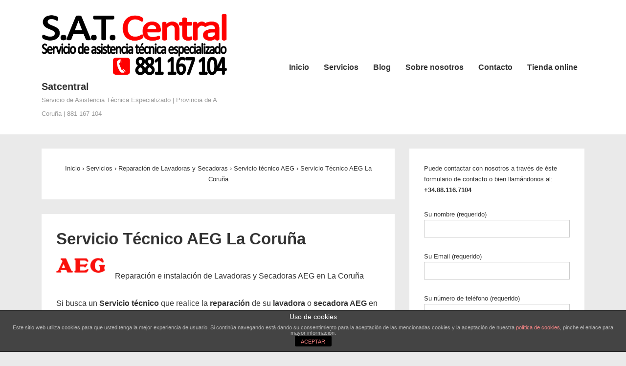

--- FILE ---
content_type: text/html; charset=UTF-8
request_url: https://www.satcentral.es/servicios/reparacion-de-lavadoras-y-secadoras/servicio-tecnico-aeg/servicio-tecnico-aeg-la-coruna/
body_size: 15974
content:
<!doctype html>
<html class="no-js" lang="es"
	prefix="og: https://ogp.me/ns#"  > <!--<![endif]-->

	<head>
		<meta charset="UTF-8"/>
		<meta name="viewport" content="width=device-width, initial-scale=1.0">
		<link rel="profile" href="https://gmpg.org/xfn/11"/>
		<link rel="pingback" href="https://www.satcentral.es/xmlrpc.php"/>
		<title>Servicio Técnico AEG La Coruña | Satcentral</title>

		<!-- All in One SEO 4.1.5.3 -->
		<meta name="description" content="Servicio Técnico AEG - 881 167 104. Reparación de lavadoras y secadoras AEG. SatCentral La Coruña: Servicio de Asistencia Técnica Especializado." />
		<meta name="robots" content="max-image-preview:large" />
		<meta name="google-site-verification" content="bzA8qunlwaY32JvNc7ahLNusOAj9O2mkQVKeTcvwb_Y" />
		<meta name="msvalidate.01" content="2a2092d09ddf4b75b206af44ccaa0121" />
		<meta name="keywords" content="aeg,servicio técnico,sat,la coruña,reparación,lavadora,secadora,reparar,satcentral" />
		<link rel="canonical" href="https://www.satcentral.es/servicios/reparacion-de-lavadoras-y-secadoras/servicio-tecnico-aeg/servicio-tecnico-aeg-la-coruna/" />
		<meta property="og:locale" content="es_ES" />
		<meta property="og:site_name" content="Satcentral | Servicio de Asistencia Técnica Especializado | Provincia de A Coruña | 881 167 104" />
		<meta property="og:type" content="article" />
		<meta property="og:title" content="Servicio Técnico AEG La Coruña | Satcentral" />
		<meta property="og:description" content="Servicio Técnico AEG - 881 167 104. Reparación de lavadoras y secadoras AEG. SatCentral La Coruña: Servicio de Asistencia Técnica Especializado." />
		<meta property="og:url" content="https://www.satcentral.es/servicios/reparacion-de-lavadoras-y-secadoras/servicio-tecnico-aeg/servicio-tecnico-aeg-la-coruna/" />
		<meta property="og:image" content="https://www.satcentral.es/wp-content/uploads/2014/05/cropped-Logo-4-600x2001-1.png" />
		<meta property="og:image:secure_url" content="https://www.satcentral.es/wp-content/uploads/2014/05/cropped-Logo-4-600x2001-1.png" />
		<meta property="article:published_time" content="2016-02-08T23:01:25+00:00" />
		<meta property="article:modified_time" content="2016-02-08T23:08:02+00:00" />
		<meta property="article:publisher" content="https://www.facebook.com/satcentral" />
		<meta name="twitter:card" content="summary" />
		<meta name="twitter:site" content="@SatCentral_es" />
		<meta name="twitter:domain" content="www.satcentral.es" />
		<meta name="twitter:title" content="Servicio Técnico AEG La Coruña | Satcentral" />
		<meta name="twitter:description" content="Servicio Técnico AEG - 881 167 104. Reparación de lavadoras y secadoras AEG. SatCentral La Coruña: Servicio de Asistencia Técnica Especializado." />
		<meta name="twitter:creator" content="@SatCentral_es" />
		<meta name="twitter:image" content="https://www.satcentral.es/wp-content/uploads/2014/05/cropped-Logo-4-600x2001-1.png" />
		<script type="application/ld+json" class="aioseo-schema">
			{"@context":"https:\/\/schema.org","@graph":[{"@type":"WebSite","@id":"https:\/\/www.satcentral.es\/#website","url":"https:\/\/www.satcentral.es\/","name":"Satcentral","description":"Servicio de Asistencia T\u00e9cnica Especializado | Provincia de A Coru\u00f1a | 881 167 104","inLanguage":"es-ES","publisher":{"@id":"https:\/\/www.satcentral.es\/#organization"}},{"@type":"Organization","@id":"https:\/\/www.satcentral.es\/#organization","name":"SatCentral","url":"https:\/\/www.satcentral.es\/","logo":{"@type":"ImageObject","@id":"https:\/\/www.satcentral.es\/#organizationLogo","url":"https:\/\/www.satcentral.es\/wp-content\/uploads\/2014\/05\/cropped-Logo-4-600x2001-1.png","width":600,"height":200},"image":{"@id":"https:\/\/www.satcentral.es\/#organizationLogo"},"sameAs":["https:\/\/www.facebook.com\/satcentral","https:\/\/twitter.com\/SatCentral_es","https:\/\/www.youtube.com\/channel\/UCUholRb9evozJF1dS5Iq8Dw"],"contactPoint":{"@type":"ContactPoint","telephone":"+34 881 16 71 04","contactType":"reservations"}},{"@type":"BreadcrumbList","@id":"https:\/\/www.satcentral.es\/servicios\/reparacion-de-lavadoras-y-secadoras\/servicio-tecnico-aeg\/servicio-tecnico-aeg-la-coruna\/#breadcrumblist","itemListElement":[{"@type":"ListItem","@id":"https:\/\/www.satcentral.es\/#listItem","position":1,"item":{"@type":"WebPage","@id":"https:\/\/www.satcentral.es\/","name":"Inicio","description":"Servicio t\u00e9cnico especializado en reparaci\u00f3n y mantenimientos de calderas, acondicionadores de aire y electrodom\u00e9sticos.","url":"https:\/\/www.satcentral.es\/"},"nextItem":"https:\/\/www.satcentral.es\/servicios\/#listItem"},{"@type":"ListItem","@id":"https:\/\/www.satcentral.es\/servicios\/#listItem","position":2,"item":{"@type":"WebPage","@id":"https:\/\/www.satcentral.es\/servicios\/","name":"Servicios","description":"Servicio t\u00e9cnico especializado en reparaci\u00f3n y mantenimientos de calderas, acondicionadores de aire y electrodom\u00e9sticos.","url":"https:\/\/www.satcentral.es\/servicios\/"},"nextItem":"https:\/\/www.satcentral.es\/servicios\/reparacion-de-lavadoras-y-secadoras\/#listItem","previousItem":"https:\/\/www.satcentral.es\/#listItem"},{"@type":"ListItem","@id":"https:\/\/www.satcentral.es\/servicios\/reparacion-de-lavadoras-y-secadoras\/#listItem","position":3,"item":{"@type":"WebPage","@id":"https:\/\/www.satcentral.es\/servicios\/reparacion-de-lavadoras-y-secadoras\/","name":"Reparaci\u00f3n de Lavadoras y Secadoras","description":"Servicio T\u00e9cnico Lavadoras y Secadoras - 881 167 104 - La Coru\u00f1a. SatCentral: Servicio de Asistencia T\u00e9cnica Especializado.","url":"https:\/\/www.satcentral.es\/servicios\/reparacion-de-lavadoras-y-secadoras\/"},"nextItem":"https:\/\/www.satcentral.es\/servicios\/reparacion-de-lavadoras-y-secadoras\/servicio-tecnico-aeg\/#listItem","previousItem":"https:\/\/www.satcentral.es\/servicios\/#listItem"},{"@type":"ListItem","@id":"https:\/\/www.satcentral.es\/servicios\/reparacion-de-lavadoras-y-secadoras\/servicio-tecnico-aeg\/#listItem","position":4,"item":{"@type":"WebPage","@id":"https:\/\/www.satcentral.es\/servicios\/reparacion-de-lavadoras-y-secadoras\/servicio-tecnico-aeg\/","name":"Servicio t\u00e9cnico AEG","description":"Servicio T\u00e9cnico AEG - 881 167 104. Reparaci\u00f3n de lavadoras y secadoras AEG. SatCentral: Servicio de Asistencia T\u00e9cnica Especializado.","url":"https:\/\/www.satcentral.es\/servicios\/reparacion-de-lavadoras-y-secadoras\/servicio-tecnico-aeg\/"},"nextItem":"https:\/\/www.satcentral.es\/servicios\/reparacion-de-lavadoras-y-secadoras\/servicio-tecnico-aeg\/servicio-tecnico-aeg-la-coruna\/#listItem","previousItem":"https:\/\/www.satcentral.es\/servicios\/reparacion-de-lavadoras-y-secadoras\/#listItem"},{"@type":"ListItem","@id":"https:\/\/www.satcentral.es\/servicios\/reparacion-de-lavadoras-y-secadoras\/servicio-tecnico-aeg\/servicio-tecnico-aeg-la-coruna\/#listItem","position":5,"item":{"@type":"WebPage","@id":"https:\/\/www.satcentral.es\/servicios\/reparacion-de-lavadoras-y-secadoras\/servicio-tecnico-aeg\/servicio-tecnico-aeg-la-coruna\/","name":"Servicio T\u00e9cnico AEG La Coru\u00f1a","description":"Servicio T\u00e9cnico AEG - 881 167 104. Reparaci\u00f3n de lavadoras y secadoras AEG. SatCentral La Coru\u00f1a: Servicio de Asistencia T\u00e9cnica Especializado.","url":"https:\/\/www.satcentral.es\/servicios\/reparacion-de-lavadoras-y-secadoras\/servicio-tecnico-aeg\/servicio-tecnico-aeg-la-coruna\/"},"previousItem":"https:\/\/www.satcentral.es\/servicios\/reparacion-de-lavadoras-y-secadoras\/servicio-tecnico-aeg\/#listItem"}]},{"@type":"WebPage","@id":"https:\/\/www.satcentral.es\/servicios\/reparacion-de-lavadoras-y-secadoras\/servicio-tecnico-aeg\/servicio-tecnico-aeg-la-coruna\/#webpage","url":"https:\/\/www.satcentral.es\/servicios\/reparacion-de-lavadoras-y-secadoras\/servicio-tecnico-aeg\/servicio-tecnico-aeg-la-coruna\/","name":"Servicio T\u00e9cnico AEG La Coru\u00f1a | Satcentral","description":"Servicio T\u00e9cnico AEG - 881 167 104. Reparaci\u00f3n de lavadoras y secadoras AEG. SatCentral La Coru\u00f1a: Servicio de Asistencia T\u00e9cnica Especializado.","inLanguage":"es-ES","isPartOf":{"@id":"https:\/\/www.satcentral.es\/#website"},"breadcrumb":{"@id":"https:\/\/www.satcentral.es\/servicios\/reparacion-de-lavadoras-y-secadoras\/servicio-tecnico-aeg\/servicio-tecnico-aeg-la-coruna\/#breadcrumblist"},"datePublished":"2016-02-08T23:01:25+01:00","dateModified":"2016-02-08T23:08:02+01:00"}]}
		</script>
		<script type="text/javascript" >
			window.ga=window.ga||function(){(ga.q=ga.q||[]).push(arguments)};ga.l=+new Date;
			ga('create', "UA-179345805-1", { 'cookieDomain': 'satcentral.es' } );
			ga('require', 'displayfeatures');
			ga('require', 'ec');
			ga('require', 'linkid', 'linkid.js');
			ga('require', 'outboundLinkTracker');
			ga('send', 'pageview');
		</script>
		<script async src="https://www.google-analytics.com/analytics.js"></script>
		<script async src="https://www.satcentral.es/wp-content/plugins/all-in-one-seo-pack/app/Common/Assets/js/autotrack.js?ver=4.1.5.3"></script>
		<!-- All in One SEO -->

<script>window._wca = window._wca || [];</script>
<script type='application/javascript'>console.log('PixelYourSite Free version 8.2.15');</script>
<link rel='dns-prefetch' href='//stats.wp.com' />
<link rel='dns-prefetch' href='//www.googletagmanager.com' />
<link rel='dns-prefetch' href='//www.google.com' />
<link rel='dns-prefetch' href='//s.w.org' />
<link rel="alternate" type="application/rss+xml" title="Satcentral &raquo; Feed" href="https://www.satcentral.es/feed/" />
<link rel="alternate" type="application/rss+xml" title="Satcentral &raquo; Feed de los comentarios" href="https://www.satcentral.es/comments/feed/" />
		<script>
			window._wpemojiSettings = {"baseUrl":"https:\/\/s.w.org\/images\/core\/emoji\/13.1.0\/72x72\/","ext":".png","svgUrl":"https:\/\/s.w.org\/images\/core\/emoji\/13.1.0\/svg\/","svgExt":".svg","source":{"concatemoji":"https:\/\/www.satcentral.es\/wp-includes\/js\/wp-emoji-release.min.js?ver=5.8.10"}};
			!function(e,a,t){var n,r,o,i=a.createElement("canvas"),p=i.getContext&&i.getContext("2d");function s(e,t){var a=String.fromCharCode;p.clearRect(0,0,i.width,i.height),p.fillText(a.apply(this,e),0,0);e=i.toDataURL();return p.clearRect(0,0,i.width,i.height),p.fillText(a.apply(this,t),0,0),e===i.toDataURL()}function c(e){var t=a.createElement("script");t.src=e,t.defer=t.type="text/javascript",a.getElementsByTagName("head")[0].appendChild(t)}for(o=Array("flag","emoji"),t.supports={everything:!0,everythingExceptFlag:!0},r=0;r<o.length;r++)t.supports[o[r]]=function(e){if(!p||!p.fillText)return!1;switch(p.textBaseline="top",p.font="600 32px Arial",e){case"flag":return s([127987,65039,8205,9895,65039],[127987,65039,8203,9895,65039])?!1:!s([55356,56826,55356,56819],[55356,56826,8203,55356,56819])&&!s([55356,57332,56128,56423,56128,56418,56128,56421,56128,56430,56128,56423,56128,56447],[55356,57332,8203,56128,56423,8203,56128,56418,8203,56128,56421,8203,56128,56430,8203,56128,56423,8203,56128,56447]);case"emoji":return!s([10084,65039,8205,55357,56613],[10084,65039,8203,55357,56613])}return!1}(o[r]),t.supports.everything=t.supports.everything&&t.supports[o[r]],"flag"!==o[r]&&(t.supports.everythingExceptFlag=t.supports.everythingExceptFlag&&t.supports[o[r]]);t.supports.everythingExceptFlag=t.supports.everythingExceptFlag&&!t.supports.flag,t.DOMReady=!1,t.readyCallback=function(){t.DOMReady=!0},t.supports.everything||(n=function(){t.readyCallback()},a.addEventListener?(a.addEventListener("DOMContentLoaded",n,!1),e.addEventListener("load",n,!1)):(e.attachEvent("onload",n),a.attachEvent("onreadystatechange",function(){"complete"===a.readyState&&t.readyCallback()})),(n=t.source||{}).concatemoji?c(n.concatemoji):n.wpemoji&&n.twemoji&&(c(n.twemoji),c(n.wpemoji)))}(window,document,window._wpemojiSettings);
		</script>
		<style>
img.wp-smiley,
img.emoji {
	display: inline !important;
	border: none !important;
	box-shadow: none !important;
	height: 1em !important;
	width: 1em !important;
	margin: 0 .07em !important;
	vertical-align: -0.1em !important;
	background: none !important;
	padding: 0 !important;
}
</style>
	<link rel='stylesheet' id='wp-block-library-css'  href='https://www.satcentral.es/wp-includes/css/dist/block-library/style.min.css?ver=5.8.10' media='all' />
<style id='wp-block-library-inline-css'>
.has-text-align-justify{text-align:justify;}
</style>
<style id='wp-block-library-theme-inline-css'>
#start-resizable-editor-section{display:none}.wp-block-audio figcaption{color:#555;font-size:13px;text-align:center}.is-dark-theme .wp-block-audio figcaption{color:hsla(0,0%,100%,.65)}.wp-block-code{font-family:Menlo,Consolas,monaco,monospace;color:#1e1e1e;padding:.8em 1em;border:1px solid #ddd;border-radius:4px}.wp-block-embed figcaption{color:#555;font-size:13px;text-align:center}.is-dark-theme .wp-block-embed figcaption{color:hsla(0,0%,100%,.65)}.blocks-gallery-caption{color:#555;font-size:13px;text-align:center}.is-dark-theme .blocks-gallery-caption{color:hsla(0,0%,100%,.65)}.wp-block-image figcaption{color:#555;font-size:13px;text-align:center}.is-dark-theme .wp-block-image figcaption{color:hsla(0,0%,100%,.65)}.wp-block-pullquote{border-top:4px solid;border-bottom:4px solid;margin-bottom:1.75em;color:currentColor}.wp-block-pullquote__citation,.wp-block-pullquote cite,.wp-block-pullquote footer{color:currentColor;text-transform:uppercase;font-size:.8125em;font-style:normal}.wp-block-quote{border-left:.25em solid;margin:0 0 1.75em;padding-left:1em}.wp-block-quote cite,.wp-block-quote footer{color:currentColor;font-size:.8125em;position:relative;font-style:normal}.wp-block-quote.has-text-align-right{border-left:none;border-right:.25em solid;padding-left:0;padding-right:1em}.wp-block-quote.has-text-align-center{border:none;padding-left:0}.wp-block-quote.is-large,.wp-block-quote.is-style-large{border:none}.wp-block-search .wp-block-search__label{font-weight:700}.wp-block-group.has-background{padding:1.25em 2.375em;margin-top:0;margin-bottom:0}.wp-block-separator{border:none;border-bottom:2px solid;margin-left:auto;margin-right:auto;opacity:.4}.wp-block-separator:not(.is-style-wide):not(.is-style-dots){width:100px}.wp-block-separator.has-background:not(.is-style-dots){border-bottom:none;height:1px}.wp-block-separator.has-background:not(.is-style-wide):not(.is-style-dots){height:2px}.wp-block-table thead{border-bottom:3px solid}.wp-block-table tfoot{border-top:3px solid}.wp-block-table td,.wp-block-table th{padding:.5em;border:1px solid;word-break:normal}.wp-block-table figcaption{color:#555;font-size:13px;text-align:center}.is-dark-theme .wp-block-table figcaption{color:hsla(0,0%,100%,.65)}.wp-block-video figcaption{color:#555;font-size:13px;text-align:center}.is-dark-theme .wp-block-video figcaption{color:hsla(0,0%,100%,.65)}.wp-block-template-part.has-background{padding:1.25em 2.375em;margin-top:0;margin-bottom:0}#end-resizable-editor-section{display:none}
</style>
<link rel='stylesheet' id='mediaelement-css'  href='https://www.satcentral.es/wp-includes/js/mediaelement/mediaelementplayer-legacy.min.css?ver=4.2.16' media='all' />
<link rel='stylesheet' id='wp-mediaelement-css'  href='https://www.satcentral.es/wp-includes/js/mediaelement/wp-mediaelement.min.css?ver=5.8.10' media='all' />
<link rel='stylesheet' id='wc-blocks-vendors-style-css'  href='https://www.satcentral.es/wp-content/plugins/woocommerce/packages/woocommerce-blocks/build/wc-blocks-vendors-style.css?ver=6.3.3' media='all' />
<link rel='stylesheet' id='wc-blocks-style-css'  href='https://www.satcentral.es/wp-content/plugins/woocommerce/packages/woocommerce-blocks/build/wc-blocks-style.css?ver=6.3.3' media='all' />
<link rel='stylesheet' id='aalb_basics_css-css'  href='https://www.satcentral.es/wp-content/plugins/amazon-associates-link-builder/css/aalb_basics.css?ver=5.8.10' media='all' />
<link rel='stylesheet' id='front-estilos-css'  href='https://www.satcentral.es/wp-content/plugins/asesor-cookies-para-la-ley-en-espana/html/front/estilos.css?ver=5.8.10' media='all' />
<link rel='stylesheet' id='contact-form-7-css'  href='https://www.satcentral.es/wp-content/plugins/contact-form-7/includes/css/styles.css?ver=5.5.3' media='all' />
<link rel='stylesheet' id='woocommerce-layout-css'  href='https://www.satcentral.es/wp-content/plugins/woocommerce/assets/css/woocommerce-layout.css?ver=6.0.1' media='all' />
<style id='woocommerce-layout-inline-css'>

	.infinite-scroll .woocommerce-pagination {
		display: none;
	}
</style>
<link rel='stylesheet' id='woocommerce-smallscreen-css'  href='https://www.satcentral.es/wp-content/plugins/woocommerce/assets/css/woocommerce-smallscreen.css?ver=6.0.1' media='only screen and (max-width: 768px)' />
<link rel='stylesheet' id='woocommerce-general-css'  href='https://www.satcentral.es/wp-content/plugins/woocommerce/assets/css/woocommerce.css?ver=6.0.1' media='all' />
<style id='woocommerce-inline-inline-css'>
.woocommerce form .form-row .required { visibility: visible; }
</style>
<link rel='stylesheet' id='wc-gateway-ppec-frontend-css'  href='https://www.satcentral.es/wp-content/plugins/woocommerce-gateway-paypal-express-checkout/assets/css/wc-gateway-ppec-frontend.css?ver=2.1.3' media='all' />
<link rel='stylesheet' id='responsive-style-css'  href='https://www.satcentral.es/wp-content/themes/responsive/core/css/style.min.css?ver=4.4.3' media='all' />
<style id='responsive-style-inline-css'>
.has-button-color-color { color: #0066CC; }.has-button-color-background-color { background-color: #0066CC; }.has-button-hover-color-color { color: #10659C; }.has-button-hover-color-background-color { background-color: #10659C; }.has-button-hover-text-color-color { color: #FFFFFF; }.has-button-hover-text-color-background-color { background-color: #FFFFFF; }.has-button-text-color-color { color: #FFFFFF; }.has-button-text-color-background-color { background-color: #FFFFFF; }.has-responsive-container-background-color-color { color: #333333; }.has-responsive-container-background-color-background-color { background-color: #333333; }.has-responsive-main-container-background-color-color { color: #ffffff; }.has-responsive-main-container-background-color-background-color { background-color: #ffffff; }
 .container, [class*='__inner-container'], .site-header-full-width-main-navigation:not(.responsive-site-full-width) .main-navigation-wrapper{max-width:1140px}.page.front-page.responsive-site-style-content-boxed .custom-home-widget-section.home-widgets, .blog.front-page.responsive-site-style-content-boxed .custom-home-widget-section.home-widgets, .responsive-site-style-content-boxed .custom-home-about-section, .responsive-site-style-content-boxed .custom-home-feature-section, .responsive-site-style-content-boxed .custom-home-team-section, .responsive-site-style-content-boxed .custom-home-testimonial-section, .responsive-site-style-content-boxed .custom-home-contact-section, .responsive-site-style-content-boxed .custom-home-widget-section, .responsive-site-style-content-boxed .custom-home-featured-area, .responsive-site-style-content-boxed .site-content-header, .responsive-site-style-content-boxed .content-area-wrapper, .responsive-site-style-content-boxed .site-content .hentry, .responsive-site-style-content-boxed .give-wrap .give_forms, .responsive-site-style-content-boxed .navigation, .responsive-site-style-content-boxed .comments-area, .responsive-site-style-content-boxed .comment-respond, .responsive-site-style-boxed .custom-home-about-section, .responsive-site-style-boxed .custom-home-feature-section, .responsive-site-style-boxed .custom-home-team-section, .responsive-site-style-boxed .custom-home-testimonial-section, .responsive-site-style-boxed .custom-home-contact-section, .responsive-site-style-boxed .custom-home-widget-section, .responsive-site-style-boxed .custom-home-featured-area, .responsive-site-style-boxed .site-content-header, .responsive-site-style-boxed .site-content .hentry, .responsive-site-style-boxed .give-wrap .give_forms, .responsive-site-style-boxed .navigation, .responsive-site-style-boxed .comments-area, .responsive-site-style-boxed .comment-respond, .responsive-site-style-boxed .comment-respond, .responsive-site-style-boxed aside#secondary .widget-wrapper, .responsive-site-style-boxed .site-content article.product{background-color:#ffffff;border-radius:0px}address, blockquote, pre, code, kbd, tt, var{background-color:#eaeaea}.responsive-site-style-content-boxed .hentry, .responsive-site-style-content-boxed .give-wrap .give_forms, .responsive-site-style-content-boxed .navigation, .responsive-site-style-content-boxed .site-content-header, .responsive-site-style-content-boxed .comments-area, .responsive-site-style-content-boxed .comment-respond, .responsive-site-style-boxed .give-wrap .give_forms, .responsive-site-style-boxed .hentry, .responsive-site-style-boxed .site-content-header, .responsive-site-style-boxed .navigation, .responsive-site-style-boxed .comments-area, .responsive-site-style-boxed .comment-respond, .page.front-page.responsive-site-style-flat .widget-wrapper, .blog.front-page.responsive-site-style-flat .widget-wrapper, .responsive-site-style-boxed .widget-wrapper, .responsive-site-style-boxed .site-content article.product{padding:30px}@media screen and ( max-width:992px ){.responsive-site-style-content-boxed .hentry, .responsive-site-style-content-boxed .give-wrap .give_forms, .responsive-site-style-content-boxed .site-content-header, .responsive-site-style-content-boxed .navigation, .responsive-site-style-content-boxed .comments-area, .responsive-site-style-content-boxed .comment-respond, .responsive-site-style-boxed .site-content-header, .responsive-site-style-boxed .hentry, .responsive-site-style-boxed .give-wrap .give_forms, .responsive-site-style-boxed .navigation, .responsive-site-style-boxed .comments-area, .responsive-site-style-boxed .comment-respond, .page.front-page.responsive-site-style-flat .widget-wrapper, .blog.front-page.responsive-site-style-flat .widget-wrapper, .responsive-site-style-boxed .widget-wrapper, .responsive-site-style-boxed .site-content article.product, .page-template-gutenberg-fullwidth.responsive-site-style-content-boxed .hentry .post-entry > div:not(.wp-block-cover):not(.wp-block-coblocks-map), .page-template-gutenberg-fullwidth.responsive-site-style-boxed .hentry .post-entry > div:not(.wp-block-cover):not(.wp-block-coblocks-map){padding:30px}}@media screen and ( max-width:576px ){.responsive-site-style-content-boxed .site-content-header, .responsive-site-style-content-boxed .give-wrap .give_forms, .responsive-site-style-content-boxed .hentry, .responsive-site-style-content-boxed .navigation, .responsive-site-style-content-boxed .comments-area, .responsive-site-style-content-boxed .comment-respond, .responsive-site-style-boxed .site-content-header, .responsive-site-style-boxed .hentry, .responsive-site-style-boxed .give-wrap .give_forms, .responsive-site-style-boxed .navigation, .responsive-site-style-boxed .comments-area, .responsive-site-style-boxed .comment-respond, .page.front-page.responsive-site-style-flat .widget-wrapper, .blog.front-page.responsive-site-style-flat .widget-wrapper, .responsive-site-style-boxed .widget-wrapper, .responsive-site-style-boxed .site-content article.product, .page-template-gutenberg-fullwidth.responsive-site-style-content-boxed .hentry .post-entry > div:not(.wp-block-cover):not(.wp-block-coblocks-map), .page-template-gutenberg-fullwidth.responsive-site-style-boxed .hentry .post-entry > div:not(.wp-block-cover):not(.wp-block-coblocks-map){padding:30px}}body{color:#333333}.post-data *, .hentry .post-data a, .hentry .post-data, .post-meta *, .hentry .post-meta a{color:#999999}a{color:#0066CC}a:hover{color:#10659C}label{color:#333333}.page.front-page .button, .blog.front-page .button, .read-more-button .hentry .read-more .more-link, input[type=button], input[type=submit], button, .button, .wp-block-button__link, body div.wpforms-container-full .wpforms-form input[type=submit], body div.wpforms-container-full .wpforms-form button[type=submit], body div.wpforms-container-full .wpforms-form .wpforms-page-button{background-color:#0066CC;border:0px solid #10659C;border-radius:0px;color:#ffffff;padding:10px}@media screen and ( max-width:992px ){.page.front-page .button, .blog.front-page .button, .read-more-button .hentry .read-more .more-link, input[type=button], .wp-block-button__link, input[type=submit], button, .button, body div.wpforms-container-full .wpforms-form input[type=submit], body div.wpforms-container-full .wpforms-form button[type=submit], body div.wpforms-container-full .wpforms-form .wpforms-page-button{padding:10px}}@media screen and ( max-width:576px ){.page.front-page .button, .blog.front-page .button, .read-more-button .hentry .read-more .more-link, input[type=button], .wp-block-button__link, input[type=submit], button, .button, body div.wpforms-container-full .wpforms-form input[type=submit], body div.wpforms-container-full .wpforms-form button[type=submit], body div.wpforms-container-full .wpforms-form .wpforms-page-button{padding:10px}}.page.front-page .button:focus, .blog.front-page .button:focus, .page.front-page .button:hover, .blog.front-page .button:hover, .wp-block-button__link.has-text-color.has-background:focus, .wp-block-button__link.has-text-color.has-background:hover, .wp-block-button__link.has-text-color:focus, .wp-block-button__link.has-text-color:hover, .wp-block-button__link.has-background:hover, .wp-block-button__link.has-background:focus{color:#ffffff !important;background-color:#10659C !important}.wp-block-button__link:focus, .wp-block-button__link:hover, .read-more-button .hentry .read-more .more-link:hover, .read-more-button .hentry .read-more .more-link:focus, input[type=button]:hover, input[type=submit]:hover, input[type=button]:focus, input[type=submit]:focus, button:hover, button:focus, .button:hover, .button:focus, body div.wpforms-container-full .wpforms-form input[type=submit]:hover, body div.wpforms-container-full .wpforms-form input[type=submit]:focus, body div.wpforms-container-full .wpforms-form input[type=submit]:active, body div.wpforms-container-full .wpforms-form button[type=submit]:hover, body div.wpforms-container-full .wpforms-form button[type=submit]:focus, body div.wpforms-container-full .wpforms-form button[type=submit]:active, body div.wpforms-container-full .wpforms-form .wpforms-page-button:hover, body div.wpforms-container-full .wpforms-form .wpforms-page-button:active, body div.wpforms-container-full .wpforms-form .wpforms-page-button:focus{color:#ffffff;border:0px solid #0066CC;background-color:#10659C}select, textarea, input[type=tel], input[type=email], input[type=number], input[type=search], input[type=text], input[type=date], input[type=datetime], input[type=datetime-local], input[type=month], input[type=password], input[type=range], input[type=time], input[type=url], input[type=week], body div.wpforms-container-full .wpforms-form input[type=date], body div.wpforms-container-full .wpforms-form input[type=datetime], body div.wpforms-container-full .wpforms-form input[type=datetime-local], body div.wpforms-container-full .wpforms-form input[type=email], body div.wpforms-container-full .wpforms-form input[type=month], body div.wpforms-container-full .wpforms-form input[type=number], body div.wpforms-container-full .wpforms-form input[type=password], body div.wpforms-container-full .wpforms-form input[type=range], body div.wpforms-container-full .wpforms-form input[type=search], body div.wpforms-container-full .wpforms-form input[type=tel], body div.wpforms-container-full .wpforms-form input[type=text], body div.wpforms-container-full .wpforms-form input[type=time], body div.wpforms-container-full .wpforms-form input[type=url], body div.wpforms-container-full .wpforms-form input[type=week], body div.wpforms-container-full .wpforms-form select, body div.wpforms-container-full .wpforms-form textarea{color:#333333;background-color:#ffffff;border:1px solid #cccccc;border-radius:0px;line-height:1.75;padding:3px;height:auto}body div.wpforms-container-full .wpforms-form select, select{background-image:linear-gradient(45deg, transparent 50%, #333333 50%), linear-gradient(135deg, #333333 50%, transparent 50%)}body div.wpforms-container-full .wpforms-form .wpforms-field input.wpforms-error, body div.wpforms-container-full .wpforms-form .wpforms-field input.user-invalid, body div.wpforms-container-full .wpforms-form .wpforms-field textarea.wpforms-error, body div.wpforms-container-full .wpforms-form .wpforms-field textarea.user-invalid, body div.wpforms-container-full .wpforms-form .wpforms-field select.wpforms-error, body div.wpforms-container-full .wpforms-form .wpforms-field select.user-invalid{border-width:1px}@media screen and ( max-width:992px ){select, textarea, input[type=tel], input[type=email], input[type=number], input[type=search], input[type=text], input[type=date], input[type=datetime], input[type=datetime-local], input[type=month], input[type=password], input[type=range], input[type=time], input[type=url], input[type=week], body div.wpforms-container-full .wpforms-form input[type=date], body div.wpforms-container-full .wpforms-form input[type=datetime], body div.wpforms-container-full .wpforms-form input[type=datetime-local], body div.wpforms-container-full .wpforms-form input[type=email], body div.wpforms-container-full .wpforms-form input[type=month], body div.wpforms-container-full .wpforms-form input[type=number], body div.wpforms-container-full .wpforms-form input[type=password], body div.wpforms-container-full .wpforms-form input[type=range], body div.wpforms-container-full .wpforms-form input[type=search], body div.wpforms-container-full .wpforms-form input[type=tel], body div.wpforms-container-full .wpforms-form input[type=text], body div.wpforms-container-full .wpforms-form input[type=time], body div.wpforms-container-full .wpforms-form input[type=url], body div.wpforms-container-full .wpforms-form input[type=week], body div.wpforms-container-full .wpforms-form select, body div.wpforms-container-full .wpforms-form textarea{padding:3px}}@media screen and ( max-width:576px ){select, textarea, input[type=tel], input[type=email], input[type=number], input[type=search], input[type=text], input[type=date], input[type=datetime], input[type=datetime-local], input[type=month], input[type=password], input[type=range], input[type=time], input[type=url], input[type=week], body div.wpforms-container-full .wpforms-form input[type=date], body div.wpforms-container-full .wpforms-form input[type=datetime], body div.wpforms-container-full .wpforms-form input[type=datetime-local], body div.wpforms-container-full .wpforms-form input[type=email], body div.wpforms-container-full .wpforms-form input[type=month], body div.wpforms-container-full .wpforms-form input[type=number], body div.wpforms-container-full .wpforms-form input[type=password], body div.wpforms-container-full .wpforms-form input[type=range], body div.wpforms-container-full .wpforms-form input[type=search], body div.wpforms-container-full .wpforms-form input[type=tel], body div.wpforms-container-full .wpforms-form input[type=text], body div.wpforms-container-full .wpforms-form input[type=time], body div.wpforms-container-full .wpforms-form input[type=url], body div.wpforms-container-full .wpforms-form input[type=week], body div.wpforms-container-full .wpforms-form select, body div.wpforms-container-full .wpforms-form textarea{padding:3px}}h1{color:#333333}h2{color:#333333}h3{color:#333333}h4{color:#333333}h5{color:#333333}h6{color:#333333}.widget-area .widget-title h4{color:#333333}.responsive-site-style-boxed aside#secondary .widget-wrapper{background-color:#ffffff}.widget-area{color:#333333}.widget-area .widget-wrapper a{color:#0066CC}.widget-area .widget-wrapper a:hover{color:#10659C}@media (min-width:992px){.main-navigation .menu-toggle{display:none}.site-branding{width:auto}.main-navigation .menu{display:block}.main-navigation .menu > li{border-bottom:none;float:left;margin-left:2px}.main-navigation .menu > li.menu-item-has-children > a:after, .main-navigation .menu > li.page_item_has_children > a:after{content:'\f0d7';font-family:icomoon;margin-left:5px;font-size:0.96em}.main-navigation .children, .main-navigation .sub-menu{background-color:#ffffff;box-shadow:0 0px 2px #cccccc;left:-9999em;margin-left:0;top:100%;position:absolute;width:240px;z-index:9999}.main-navigation .children > li.focus > .children, .main-navigation .children > li.focus > .sub-menu, .main-navigation .children > li:hover > .children, .main-navigation .children > li:hover > .sub-menu, .main-navigation .sub-menu > li.focus > .children, .main-navigation .sub-menu > li.focus > .sub-menu, .main-navigation .sub-menu > li:hover > .children, .main-navigation .sub-menu > li:hover > .sub-menu{left:100%;top:0}.main-navigation .children > li:first-child, .main-navigation .sub-menu > li:first-child{border-top:none}.main-navigation .children > li.menu-item-has-children > a:after, .main-navigation .children > li.page_item_has_children > a:after, .main-navigation .sub-menu > li.menu-item-has-children > a:after, .main-navigation .sub-menu > li.page_item_has_children > a:after{content:'\f0da';float:right;font-family:icomoon;margin-left:5px;font-size:0.96em}.main-navigation .children a, .main-navigation .sub-menu a{padding:5px 15px}.site-header-layout-horizontal.site-header-main-navigation-site-branding .main-navigation .menu > li{margin-left:0;margin-right:2px}.site-header-layout-vertical .site-header .row{flex-direction:column}.site-header-layout-vertical .main-navigation .menu > li{margin-left:0;margin-right:2px}.site-header-layout-vertical.site-header-alignment-center .main-navigation .menu{display:table;margin-left:auto;margin-right:auto;width:auto}.site-header-layout-vertical.site-header-alignment-center .main-navigation .menu > li{margin-left:1px;margin-right:1px}.site-header-layout-vertical.site-header-alignment-right .main-navigation .menu{display:table;margin-right:0;margin-left:auto}.site-header-layout-vertical.site-header-alignment-right .main-navigation .menu > li{margin-left:1px;margin-right:0}.site-header-layout-vertical.site-header-full-width-main-navigation .main-navigation{margin-left:calc( 50% - 50vw );margin-right:calc( 50% - 50vw );max-width:100vw;width:100vw}.site-header-layout-horizontal .site-header .row{flex-wrap:nowrap}.site-header-layout-vertical.site-header-alignment-center .site-branding{text-align:center}.site-header-layout-vertical.site-header-alignment-center .main-navigation .menu-toggle{text-align:center;margin:auto}.site-header-layout-vertical.site-header-alignment-right .site-branding{text-align:right}.site-header-layout-vertical.site-header-alignment-right .main-navigation .menu-toggle{text-align:right;float:right}.site-header-layout-horizontal.header-widget-position-with_logo .site-branding{padding-right:75px}.site-header-layout-vertical.site-header-alignment-center .site-branding{text-align:center}.site-header-layout-vertical.site-header-alignment-center .main-navigation .menu-toggle{text-align:center;margin:auto}.site-header-layout-vertical.site-header-alignment-center .main-navigation .menu > li{margin-left:1px;margin-right:1px}.site-header-layout-vertical.site-header-alignment-right .site-branding{text-align:right}.site-header-layout-vertical.site-header-alignment-right .main-navigation .menu-toggle{text-align:right;float:right}.site-header-layout-vertical.site-header-alignment-right .main-navigation .menu > li{margin-left:1px;margin-right:1px}.site-header-layout-vertical.site-header-site-branding-main-navigation.site-header-full-width-main-navigation .main-navigation{border-top:1px solid #eaeaea}.site-header-layout-vertical.site-header-site-branding-main-navigation.site-header-full-width-main-navigation .main-navigation div{border-bottom:0}.site-header-layout-vertical.site-header-main-navigation-site-branding.site-header-full-width-main-navigation .main-navigation{border-bottom:1px solid #eaeaea;border-top:0}.site-header-layout-vertical.site-header-main-navigation-site-branding.site-header-full-width-main-navigation .main-navigation div{border-bottom:0}}@media screen and ( max-width:992px ){.site-mobile-header-layout-horizontal.site-header-main-navigation-site-branding .main-navigation .menu-toggle{bottom:28px}.site-mobile-header-layout-horizontal.site-header-site-branding-main-navigation .main-navigation .menu-toggle{top:28px}.site-mobile-header-layout-horizontal.header-widget-position-with_logo .site-branding{padding-right:75px}.site-mobile-header-layout-vertical.site-mobile-header-alignment-center .site-branding{text-align:center}.site-mobile-header-layout-vertical.site-mobile-header-alignment-center .main-navigation .menu-toggle{text-align:center;margin:auto}.site-mobile-header-layout-vertical.site-mobile-header-alignment-center .main-navigation .menu > li{margin-left:1px;margin-right:1px}.site-mobile-header-layout-vertical.site-mobile-header-alignment-right .site-branding{text-align:right}.site-mobile-header-layout-vertical.site-mobile-header-alignment-right .main-navigation .menu-toggle{text-align:right;float:right}.site-mobile-header-layout-vertical.site-mobile-header-alignment-right .main-navigation .menu > li{margin-left:1px;margin-right:1px}.site-mobile-header-layout-vertical.site-header-site-branding-main-navigation.site-header-full-width-main-navigation .main-navigation{border-top:1px solid #eaeaea}.site-mobile-header-layout-vertical.site-header-site-branding-main-navigation.site-header-full-width-main-navigation .main-navigation div{border-bottom:0}.site-mobile-header-layout-vertical.site-header-main-navigation-site-branding.site-header-full-width-main-navigation .main-navigation{border-bottom:1px solid #eaeaea;border-top:0}.site-mobile-header-layout-vertical.site-header-main-navigation-site-branding.site-header-full-width-main-navigation .main-navigation div{border-bottom:0}}@media screen and ( max-width:576px ){.site-mobile-header-layout-horizontal.site-header-main-navigation-site-branding .main-navigation .menu-toggle{bottom:28px}.site-mobile-header-layout-horizontal.site-header-site-branding-main-navigation .main-navigation .menu-toggle{top:28px}.site-mobile-header-layout-horizontal.header-widget-position-with_logo .site-branding{padding-right:15px}}.site-title a{color:#333333}.site-title a:hover{color:#10659C}.site-description{color:#999999}.site-header{border-bottom-color:#eaeaea;background-color:#ffffff}.res-transparent-header .main-navigation.toggled{background-color:#ffffff}.header-full-width.site-header-layout-vertical .main-navigation, .site-header-layout-vertical.site-header-full-width-main-navigation .main-navigation, .responsive-site-full-width.site-header-layout-vertical .main-navigation, .site-header-layout-vertical .main-navigation div{background-color:#ffffff}.header-full-width.site-header-layout-vertical .main-navigation.toggled, .site-header-layout-vertical.site-header-full-width-main-navigation .main-navigation.toggled, .responsive-site-full-width.site-header-layout-vertical .main-navigation.toggled, .site-header-layout-vertical .main-navigation.toggled div, .main-navigation.toggled{background-color:#ffffff}@media ( max-width:992px ){.site-mobile-header-layout-vertical .main-navigation{background-color:#ffffff}.site-mobile-header-layout-vertical .main-navigation.toggled{background-color:#ffffff}.site-mobile-header-layout-vertical.site-header-site-branding-main-navigation:not(.site-header-full-width-main-navigation) .main-navigation{border-top:1px solid #eaeaea}.site-mobile-header-layout-vertical.site-header-main-navigation-site-branding:not(.site-header-full-width-main-navigation) .main-navigation{border-bottom:1px solid #eaeaea}}@media ( min-width:992px ){.header-full-width.site-header-layout-vertical.site-header-site-branding-main-navigation .main-navigation, .responsive-site-full-width.site-header-layout-vertical.site-header-site-branding-main-navigation .main-navigation, .site-header-layout-vertical.site-header-site-branding-main-navigation:not(.site-header-full-width-main-navigation):not(.responsive-site-full-width):not(.header-full-width) .main-navigation > div{border-top:1px solid #eaeaea}.header-full-width.site-header-layout-vertical.site-header-main-navigation-site-branding .main-navigation, .responsive-site-full-width.site-header-layout-vertical.site-header-main-navigation-site-branding .main-navigation, .site-header-layout-vertical.site-header-main-navigation-site-branding:not(.site-header-full-width-main-navigation):not(.responsive-site-full-width):not(.header-full-width) .main-navigation > div{border-bottom:1px solid #eaeaea}}.site-header-layout-vertical.site-header-full-width-main-navigation.site-header-site-branding-main-navigation .main-navigation{border-top:1px solid #eaeaea}.site-header-layout-vertical.site-header-full-width-main-navigation.site-header-main-navigation-site-branding .main-navigation{border-bottom:1px solid #eaeaea}.main-navigation .menu > li > a{color:#333333}.main-navigation .menu .current_page_item > a, .main-navigation .menu .current-menu-item > a, .main-navigation .menu li > a:hover{color:#10659C;background-color:#ffffff}.main-navigation .children, .main-navigation .sub-menu{background-color:#ffffff}.main-navigation .children li a, .main-navigation .sub-menu li a{color:#333333}.main-navigation .children li a:hover, .main-navigation .sub-menu li a:hover{color:#10659C}.main-navigation .menu-toggle{background-color:transparent;color:#333333}.site-branding-wrapper{padding:28px 0px 28px 0px}@media screen and ( max-width:992px ){.site-branding-wrapper{padding:28px 0px 28px 0px}}@media screen and ( max-width:576px ){.site-branding-wrapper{padding:28px 0px 28px 0px}}.res-transparent-header .site-content{padding:120px 0px 120px 0px}@media screen and ( max-width:992px ){.res-transparent-header .site-content{padding:28px 0px 28px 0px}}@media screen and ( max-width:576px ){.res-transparent-header .site-content{padding:28px 0px 28px 0px}}.site-content-header .page-header .page-title, .site-content-header .page-title{color:#333333}.site-content-header .page-header .page-description, .site-content-header .page-description{color:#333333}.site-content-header .breadcrumb-list, .site-content-header .breadcrumb-list a{color:#333333}@media (min-width:992px){.search:not(.post-type-archive-product) .content-area, .archive:not(.post-type-archive-product):not(.post-type-archive-course) .content-area, .blog:not(.custom-home-page-active) .content-area{width:66%}.search:not(.post-type-archive-product) aside.widget-area, .archive:not(.post-type-archive-product) aside.widget-area, .blog:not(.custom-home-page-active) aside.widget-area{width:calc(100% - 66%)}}.search .site-content article.product .post-entry .thumbnail img, .search .hentry .thumbnail img, .archive .hentry .thumbnail img, .blog .hentry .thumbnail img{width:auto}.search .hentry .post-meta > span::after, .archive .hentry .post-meta > span::after, .blog .hentry .post-meta > span::after{content:'-'}@media (min-width:992px){.single:not(.single-product) .content-area{width:66%}.single:not(.single-product) aside.widget-area{width:calc(100% - 66%)}}.single .hentry .thumbnail img{width:auto}.single .hentry .post-meta > span::after{content:'-'}@media (min-width:992px){.page:not(.page-template-gutenberg-fullwidth):not(.page-template-full-width-page):not(.woocommerce-cart):not(.woocommerce-checkout):not(.front-page) .content-area{width:66%}.page aside.widget-area:not(.home-widgets){width:calc(100% - 66%)}}.page .hentry .thumbnail img{width:auto}.header-widgets{background-color:#ffffff;color:#333333;border-color:#eaeaea}.header-widgets h1, .header-widgets h2, .header-widgets h3, .header-widgets h4, .header-widgets h5, .header-widgets h6{color:#333333}.header-widgets .widget-title h4{color:#333333}.header-widgets a{color:#0066CC}.header-widgets a:focus, .header-widgets a:hover{color:#10659C}.footer-widgets{padding:20px 0px 20px 0px}@media screen and ( max-width:992px ){.footer-widgets{padding:20px 0px 20px 0px}}@media screen and ( max-width:576px ){.footer-widgets{padding:20px 0px 20px 0px}}.footer-bar{padding:20px 0px 20px 0px}@media screen and ( max-width:992px ){.footer-bar{padding:20px 0px 20px 0px}}@media screen and ( max-width:576px ){.footer-bar{padding:20px 0px 20px 0px}}.site-footer{color:#ffffff;background-color:#333333}.site-footer h1, .site-footer h2, .site-footer h3, .site-footer h4, .site-footer h5, .site-footer h6{color:#ffffff}.site-footer a{color:#eaeaea}.site-footer a:focus, .site-footer a:hover{color:#ffffff}#scroll{height:50px;width:50px}#scroll{border-radius:50%}
</style>
<link rel='stylesheet' id='icomoon-style-css'  href='https://www.satcentral.es/wp-content/themes/responsive/core/css/icomoon/style.min.css?ver=4.4.3' media='all' />
<link rel='stylesheet' id='responsive-woocommerce-style-css'  href='https://www.satcentral.es/wp-content/themes/responsive/core/css/woocommerce.min.css?ver=4.4.3' media='all' />
<style id='responsive-woocommerce-style-inline-css'>
 .wc-block-grid__product-title{color:#333333}.woocommerce .woocommerce-breadcrumb, .woocommerce .woocommerce-breadcrumb a{color:#333333}.woocommerce.responsive-site-style-content-boxed .related-product-wrapper, .woocommerce-page.responsive-site-style-content-boxed .related-product-wrapper, .woocommerce-page.responsive-site-style-content-boxed .products-wrapper, .woocommerce.responsive-site-style-content-boxed .products-wrapper, .woocommerce-page:not(.responsive-site-style-flat) .woocommerce-pagination, .woocommerce-page.responsive-site-style-boxed ul.products li.product, .woocommerce.responsive-site-style-boxed ul.products li.product, .woocommerce-page.single-product:not(.responsive-site-style-flat) div.product, .woocommerce.single-product:not(.responsive-site-style-flat) div.product{background-color:#ffffff;border-radius:0px;padding:30px}@media screen and ( max-width:992px ){.woocommerce.responsive-site-style-content-boxed .related-product-wrapper, .woocommerce-page.responsive-site-style-content-boxed .related-product-wrapper, .woocommerce-page.responsive-site-style-content-boxed .products-wrapper, .woocommerce.responsive-site-style-content-boxed .products-wrapper, .woocommerce-page:not(.responsive-site-style-flat) .woocommerce-pagination, .woocommerce-page.responsive-site-style-boxed ul.products li.product, .woocommerce.responsive-site-style-boxed ul.products li.product, .woocommerce-page.single-product:not(.responsive-site-style-flat) div.product, .woocommerce.single-product:not(.responsive-site-style-flat) div.product{padding:30px}}@media screen and ( max-width:576px ){.woocommerce.responsive-site-style-content-boxed .related-product-wrapper, .woocommerce-page.responsive-site-style-content-boxed .related-product-wrapper, .woocommerce-page.responsive-site-style-content-boxed .products-wrapper, .woocommerce.responsive-site-style-content-boxed .products-wrapper, .woocommerce-page:not(.responsive-site-style-flat) .woocommerce-pagination, .woocommerce-page.responsive-site-style-boxed ul.products li.product, .woocommerce.responsive-site-style-boxed ul.products li.product, .woocommerce-page.single-product:not(.responsive-site-style-flat) div.product, .woocommerce.single-product:not(.responsive-site-style-flat) div.product{padding:30px}.woocommerce ul.products[class*=columns-] li.product, .woocommerce-page ul.products[class*=columns-] li.product{width:100%}}@media (min-width:992px){.search.woocommerce .content-area, .archive.woocommerce:not(.post-type-archive-course) .content-area{width:100%}.search.woocommerce aside.widget-area, .archive.woocommerce aside.widget-area{width:calc(100% - 100%)}}.woocommerce span.onsale, .wc-block-grid__product-onsale{color:#ffffff}.product-sale-style-square-outline .wc-block-grid__product-onsale, .product-sale-style-circle-outline .wc-block-grid__product-onsale, .woocommerce span.onsale.square-outline, .woocommerce span.onsale.circle-outline{border-color:#0066CC;color:#0066CC}.wc-block-grid__product-price, .woocommerce ul.products li.product .price{color:#333333}.woocommerce .star-rating span{color:#0066CC}.woocommerce #respond input#submit, .wp-block-button__link.add_to_cart_button, .woocommerce div.product .woocommerce-tabs ul.tabs li a, .woocommerce div.product .woocommerce-tabs ul.tabs li, .woocommerce button.button.alt, .woocommerce button.button, .woocommerce a.button{background-color:#0066CC;color:#ffffff}.woocommerce #respond input#submit:hover, .wp-block-button__link.add_to_cart_button:hover, .woocommerce div.product .woocommerce-tabs ul.tabs li.active a, .woocommerce div.product .woocommerce-tabs ul.tabs li.active, .woocommerce button.button:focus, .woocommerce button.button.alt:focus, .woocommerce button.button:hover, .woocommerce button.button.alt:hover, .woocommerce button.button:hover, .woocommerce button.button:focus, .woocommerce a.button:focus, .woocommerce a.button:hover{background-color:#10659C;color:#ffffff}.woocommerce div.product .woocommerce-tabs ul.tabs li a:hover{color:#ffffff}.woocommerce div.product .woocommerce-tabs ul.tabs li.active{border-bottom-color:#10659C}.woocommerce div.product .woocommerce-tabs ul.tabs li.active::before{box-shadow:2px 2px 0 #10659C}.woocommerce div.product .woocommerce-tabs ul.tabs li.active::after{box-shadow:-2px 2px 0 #10659C}.woocommerce div.product .woocommerce-tabs ul.tabs::before, .woocommerce div.product .woocommerce-tabs ul.tabs li{border-color:#0066CC}.woocommerce div.product .woocommerce-tabs ul.tabs li::after, .woocommerce div.product .woocommerce-tabs ul.tabs li::before{border-color:#10659C}.woocommerce div.product .woocommerce-tabs ul.tabs li::after{box-shadow:-2px 2px 0 #0066CC}.woocommerce div.product .woocommerce-tabs ul.tabs li::before{box-shadow:2px 2px 0 #0066CC}.woocommerce .widget_price_filter .ui-slider .ui-slider-handle, .woocommerce .widget_price_filter .ui-slider .ui-slider-range, .wc-block-grid__product-onsale, .woocommerce span.onsale{background-color:#0066CC}.woocommerce .widget_price_filter .price_slider_wrapper .ui-widget-content{background-color:#10659C}@media (min-width:992px){.single-product.woocommerce .content-area, .single-product.woocommerce .content-area{width:100%}.single-product.woocommerce aside.widget-area, .single-product.woocommerce aside.widget-area{width:calc(100% - 100%)}}@media (min-width:992px){.page.woocommerce-cart .content-area{width:70%}}.page.woocommerce-cart .woocommerce button.button:disabled, .page.woocommerce-cart .woocommerce button.button:disabled[disabled], .page.woocommerce-cart .woocommerce button.button{background-color:#10659C;color:#ffffff}.page.woocommerce-cart .woocommerce button.button:disabled:hover, .page.woocommerce-cart .woocommerce button.button:disabled[disabled]:hover, .page.woocommerce-cart .woocommerce button.button:hover{background-color:#0066CC;color:#ffffff}.page.woocommerce-cart .woocommerce a.button.alt, .page.woocommerce-cart .woocommerce a.button{background-color:#0066CC;color:#ffffff}.page.woocommerce-cart .woocommerce a.button.alt:hover, .page.woocommerce-cart .woocommerce a.button:hover{background-color:#10659C;color:#ffffff}@media (min-width:992px){.page.woocommerce-checkout .content-area{width:70%}}.page.woocommerce-checkout .woocommerce button.button.alt, .page.woocommerce-checkout .woocommerce button.button{background-color:#0066CC;color:#ffffff}.page.woocommerce-checkout .woocommerce button.button.alt:hover, .page.woocommerce-checkout .woocommerce button.button:hover{background-color:#10659C;color:#ffffff}#add_payment_method table.cart td.actions .coupon .input-text, .woocommerce-cart table.cart td.actions .coupon .input-text, .woocommerce-checkout table.cart td.actions .coupon .input-text, .woocommerce form .form-row input.input-text, .woocommerce form .form-row textarea{color:#333333;background-color:#ffffff;border:1px solid #cccccc;border-radius:0px;line-height:1.75;padding:3px}@media screen and ( max-width:992px ){#add_payment_method table.cart td.actions .coupon .input-text, .woocommerce-cart table.cart td.actions .coupon .input-text, .woocommerce-checkout table.cart td.actions .coupon .input-text{padding:3px}}@media screen and ( max-width:576px ){#add_payment_method table.cart td.actions .coupon .input-text, .woocommerce-cart table.cart td.actions .coupon .input-text, .woocommerce-checkout table.cart td.actions .coupon .input-text{padding:3px}}.woocommerce #respond input#submit.alt, .woocommerce a.button.alt, .woocommerce button.button.alt, .woocommerce input.button.alt, .woocommerce #respond input#submit, .woocommerce a.button, .woocommerce button.button, .woocommerce input.button{line-height:1;border:0px solid #10659C;border-radius:0px;padding:10px}@media screen and ( max-width:992px ){.woocommerce #respond input#submit.alt, .woocommerce a.button.alt, .woocommerce button.button.alt, .woocommerce input.button.alt, .woocommerce #respond input#submit, .woocommerce a.button, .woocommerce button.button, .woocommerce input.button{padding:10px}}@media screen and ( max-width:576px ){.woocommerce #respond input#submit.alt, .woocommerce a.button.alt, .woocommerce button.button.alt, .woocommerce input.button.alt, .woocommerce #respond input#submit, .woocommerce a.button, .woocommerce button.button, .woocommerce input.button{padding:10px}}@media screen and ( min-width:992px ){.woocommerce-page ul.products.columns-1 li.product, .woocommerce ul.products.columns-1 li.product{width:calc( ( 100% / 1 ) - (19px + 1px))}}@media screen and ( min-width:992px ){.woocommerce-page ul.products.columns-2 li.product, .woocommerce ul.products.columns-2 li.product{width:calc( ( 100% / 2 ) - (19px + 2px))}}@media screen and ( min-width:992px ){.woocommerce-page ul.products.columns-3 li.product, .woocommerce ul.products.columns-3 li.product{width:calc( ( 100% / 3 ) - (19px + 3px))}}@media screen and ( min-width:992px ){.woocommerce-page ul.products.columns-4 li.product, .woocommerce ul.products.columns-4 li.product{width:calc( ( 100% / 4 ) - (19px + 4px))}}@media screen and ( min-width:992px ){.woocommerce-page ul.products.columns-5 li.product, .woocommerce ul.products.columns-5 li.product{width:calc( ( 100% / 5 ) - (19px + 5px))}}@media screen and ( min-width:992px ){.woocommerce-page ul.products.columns-6 li.product, .woocommerce ul.products.columns-6 li.product{width:calc( ( 100% / 6 ) - (19px + 6px))}}@media screen and ( min-width:992px ){.woocommerce-page ul.products.columns-7 li.product, .woocommerce ul.products.columns-7 li.product{width:calc( ( 100% / 7 ) - (19px + 7px))}}@media screen and ( min-width:992px ){.woocommerce-page ul.products.columns-8 li.product, .woocommerce ul.products.columns-8 li.product{width:calc( ( 100% / 8 ) - (19px + 8px))}}@media screen and ( min-width:992px ){.woocommerce-page ul.products.columns-9 li.product, .woocommerce ul.products.columns-9 li.product{width:calc( ( 100% / 9 ) - (19px + 9px))}}@media screen and ( min-width:992px ){.woocommerce-page ul.products.columns-10 li.product, .woocommerce ul.products.columns-10 li.product{width:calc( ( 100% / 10 ) - (19px + 10px))}}
</style>
<link rel='stylesheet' id='jetpack_css-css'  href='https://www.satcentral.es/wp-content/plugins/jetpack/css/jetpack.css?ver=10.4.1' media='all' />
<!--n2css--><script src='https://www.satcentral.es/wp-includes/js/jquery/jquery.min.js?ver=3.6.0' id='jquery-core-js'></script>
<script src='https://www.satcentral.es/wp-includes/js/jquery/jquery-migrate.min.js?ver=3.3.2' id='jquery-migrate-js'></script>
<script id='front-principal-js-extra'>
var cdp_cookies_info = {"url_plugin":"https:\/\/www.satcentral.es\/wp-content\/plugins\/asesor-cookies-para-la-ley-en-espana\/plugin.php","url_admin_ajax":"https:\/\/www.satcentral.es\/wp-admin\/admin-ajax.php"};
</script>
<script src='https://www.satcentral.es/wp-content/plugins/asesor-cookies-para-la-ley-en-espana/html/front/principal.js?ver=5.8.10' id='front-principal-js'></script>
<script src='https://www.satcentral.es/wp-content/plugins/woocommerce/assets/js/js-cookie/js.cookie.min.js?ver=2.1.4-wc.6.0.1' id='js-cookie-js'></script>
<script defer src='https://stats.wp.com/s-202437.js' id='woocommerce-analytics-js'></script>
<script src='https://www.satcentral.es/wp-content/plugins/pixelyoursite/dist/scripts/jquery.bind-first-0.2.3.min.js?ver=5.8.10' id='jquery-bind-first-js'></script>
<script id='pys-js-extra'>
var pysOptions = {"staticEvents":{"facebook":{"init_event":[{"delay":0,"type":"static","name":"PageView","pixelIds":["384390749030349"],"params":{"page_title":"Servicio T\u00e9cnico AEG La Coru\u00f1a","post_type":"page","post_id":814,"plugin":"PixelYourSite","user_role":"guest","event_url":"www.satcentral.es\/servicios\/reparacion-de-lavadoras-y-secadoras\/servicio-tecnico-aeg\/servicio-tecnico-aeg-la-coruna\/"},"e_id":"init_event","ids":[],"hasTimeWindow":false,"timeWindow":0,"eventID":"","woo_order":"","edd_order":""}]}},"dynamicEvents":{"signal_form":{"facebook":{"delay":0,"type":"dyn","name":"Signal","pixelIds":["384390749030349"],"params":{"event_action":"Form","page_title":"Servicio T\u00e9cnico AEG La Coru\u00f1a","post_type":"page","post_id":814,"plugin":"PixelYourSite","user_role":"guest","event_url":"www.satcentral.es\/servicios\/reparacion-de-lavadoras-y-secadoras\/servicio-tecnico-aeg\/servicio-tecnico-aeg-la-coruna\/"},"e_id":"signal_form","ids":[],"hasTimeWindow":false,"timeWindow":0,"eventID":"","woo_order":"","edd_order":""}},"signal_download":{"facebook":{"delay":0,"type":"dyn","name":"Signal","extensions":["","doc","exe","js","pdf","ppt","tgz","zip","xls"],"pixelIds":["384390749030349"],"params":{"event_action":"Download","page_title":"Servicio T\u00e9cnico AEG La Coru\u00f1a","post_type":"page","post_id":814,"plugin":"PixelYourSite","user_role":"guest","event_url":"www.satcentral.es\/servicios\/reparacion-de-lavadoras-y-secadoras\/servicio-tecnico-aeg\/servicio-tecnico-aeg-la-coruna\/"},"e_id":"signal_download","ids":[],"hasTimeWindow":false,"timeWindow":0,"eventID":"","woo_order":"","edd_order":""}},"signal_comment":{"facebook":{"delay":0,"type":"dyn","name":"Signal","pixelIds":["384390749030349"],"params":{"event_action":"Comment","page_title":"Servicio T\u00e9cnico AEG La Coru\u00f1a","post_type":"page","post_id":814,"plugin":"PixelYourSite","user_role":"guest","event_url":"www.satcentral.es\/servicios\/reparacion-de-lavadoras-y-secadoras\/servicio-tecnico-aeg\/servicio-tecnico-aeg-la-coruna\/"},"e_id":"signal_comment","ids":[],"hasTimeWindow":false,"timeWindow":0,"eventID":"","woo_order":"","edd_order":""}},"woo_add_to_cart_on_button_click":{"facebook":{"delay":0,"type":"dyn","name":"AddToCart","pixelIds":["384390749030349"],"params":{"page_title":"Servicio T\u00e9cnico AEG La Coru\u00f1a","post_type":"page","post_id":814,"plugin":"PixelYourSite","user_role":"guest","event_url":"www.satcentral.es\/servicios\/reparacion-de-lavadoras-y-secadoras\/servicio-tecnico-aeg\/servicio-tecnico-aeg-la-coruna\/"},"e_id":"woo_add_to_cart_on_button_click","ids":[],"hasTimeWindow":false,"timeWindow":0,"eventID":"","woo_order":"","edd_order":""}}},"triggerEvents":[],"triggerEventTypes":[],"facebook":{"pixelIds":["384390749030349"],"advancedMatching":[],"removeMetadata":false,"contentParams":{"post_type":"page","post_id":814,"content_name":"Servicio T\u00e9cnico AEG La Coru\u00f1a"},"commentEventEnabled":true,"wooVariableAsSimple":false,"downloadEnabled":true,"formEventEnabled":true,"ajaxForServerEvent":true,"serverApiEnabled":false,"wooCRSendFromServer":false},"debug":"","siteUrl":"https:\/\/www.satcentral.es","ajaxUrl":"https:\/\/www.satcentral.es\/wp-admin\/admin-ajax.php","enable_remove_download_url_param":"1","gdpr":{"ajax_enabled":false,"all_disabled_by_api":false,"facebook_disabled_by_api":false,"analytics_disabled_by_api":false,"google_ads_disabled_by_api":false,"pinterest_disabled_by_api":false,"bing_disabled_by_api":false,"facebook_prior_consent_enabled":true,"analytics_prior_consent_enabled":true,"google_ads_prior_consent_enabled":null,"pinterest_prior_consent_enabled":true,"bing_prior_consent_enabled":true,"cookiebot_integration_enabled":false,"cookiebot_facebook_consent_category":"marketing","cookiebot_analytics_consent_category":"statistics","cookiebot_google_ads_consent_category":null,"cookiebot_pinterest_consent_category":"marketing","cookiebot_bing_consent_category":"marketing","consent_magic_integration_enabled":false,"real_cookie_banner_integration_enabled":false,"cookie_notice_integration_enabled":false,"cookie_law_info_integration_enabled":false},"edd":{"enabled":false},"woo":{"enabled":true,"addToCartOnButtonEnabled":true,"addToCartOnButtonValueEnabled":true,"addToCartOnButtonValueOption":"price","singleProductId":null,"removeFromCartSelector":"form.woocommerce-cart-form .remove","addToCartCatchMethod":"add_cart_js"}};
</script>
<script src='https://www.satcentral.es/wp-content/plugins/pixelyoursite/dist/scripts/public.js?ver=8.2.15' id='pys-js'></script>

<!-- Fragmento de código de Google Analytics añadido por Site Kit -->
<script src='https://www.googletagmanager.com/gtag/js?id=UA-179345805-1' id='google_gtagjs-js' async></script>
<script id='google_gtagjs-js-after'>
window.dataLayer = window.dataLayer || [];function gtag(){dataLayer.push(arguments);}
gtag('set', 'linker', {"domains":["www.satcentral.es"]} );
gtag("js", new Date());
gtag("set", "developer_id.dZTNiMT", true);
gtag("config", "UA-179345805-1", {"anonymize_ip":true});
</script>

<!-- Final del fragmento de código de Google Analytics añadido por Site Kit -->
<link rel="https://api.w.org/" href="https://www.satcentral.es/wp-json/" /><link rel="alternate" type="application/json" href="https://www.satcentral.es/wp-json/wp/v2/pages/814" /><link rel="EditURI" type="application/rsd+xml" title="RSD" href="https://www.satcentral.es/xmlrpc.php?rsd" />
<link rel="wlwmanifest" type="application/wlwmanifest+xml" href="https://www.satcentral.es/wp-includes/wlwmanifest.xml" /> 
<meta name="generator" content="WordPress 5.8.10" />
<meta name="generator" content="WooCommerce 6.0.1" />
<link rel='shortlink' href='https://www.satcentral.es/?p=814' />
<link rel="alternate" type="application/json+oembed" href="https://www.satcentral.es/wp-json/oembed/1.0/embed?url=https%3A%2F%2Fwww.satcentral.es%2Fservicios%2Freparacion-de-lavadoras-y-secadoras%2Fservicio-tecnico-aeg%2Fservicio-tecnico-aeg-la-coruna%2F" />
<link rel="alternate" type="text/xml+oembed" href="https://www.satcentral.es/wp-json/oembed/1.0/embed?url=https%3A%2F%2Fwww.satcentral.es%2Fservicios%2Freparacion-de-lavadoras-y-secadoras%2Fservicio-tecnico-aeg%2Fservicio-tecnico-aeg-la-coruna%2F&#038;format=xml" />
<meta name="generator" content="Site Kit by Google 1.48.1" /><style type='text/css'>img#wpstats{display:none}</style>
		<!-- Custom Scripts -->
<meta name="msvalidate.01" content="67161B866A8FE99A791FFE36096F574D" />

<!-- We need this for debugging -->
<!-- Responsive 4.4.3 -->
	<script>document.documentElement.className = document.documentElement.className.replace( 'no-js', 'js' );</script>
		<noscript><style>.woocommerce-product-gallery{ opacity: 1 !important; }</style></noscript>
	<!-- All in one Favicon 4.7 --><link rel="shortcut icon" href="https://satcentral.es/wp-content/uploads/2014/11/icon_256.png" />
		<style id="wp-custom-css">
			1		</style>
			</head>

<body data-rsssl=1 class="page-template-default page page-id-814 page-child parent-pageid-809 wp-custom-logo wp-embed-responsive theme-responsive woocommerce-no-js product-sale-style-circle product-content-aligmnment-center site-header-site-branding-main-navigation responsive-site-contained responsive-site-style-boxed site-header-layout-horizontal site-header-alignment-center site-mobile-header-layout-horizontal site-mobile-header-alignment-center header-widget-alignment-spread header-widget-position-top site-content-header-alignment-center sidebar-position-right featured-image-alignment-left title-alignment-left content-alignment-left footer-bar-layout-horizontal footer-widgets-columns-0 scroll-to-top-device-both scroll-to-top-aligmnment-right elementor-default elementor-kit-923"  itemscope itemtype="https://schema.org/WebPage" >
			<div class="skip-container cf">
		<a class="skip-link screen-reader-text focusable" href="#primary">&darr; Saltar al contenido principal</a>
	</div><!-- .skip-container -->
	<div class="site hfeed">
		
			<header id="masthead" class="site-header" role="banner"  itemscope itemtype="https://schema.org/WPHeader" >
				<div class="container">
					<div class="row">
						<div class="site-branding"  itemscope itemtype="https://schema.org/Organization" >
	<div class="site-branding-wrapper">
		<a href="https://www.satcentral.es/" class="custom-logo-link" rel="home" itemprop="url"><img width="600" height="200" src="https://www.satcentral.es/wp-content/uploads/2014/05/cropped-Logo-4-600x2001-1.png" class="custom-logo" alt="Satcentral" loading="lazy" itemprop="logo" srcset="https://www.satcentral.es/wp-content/uploads/2014/05/cropped-Logo-4-600x2001-1.png 600w, https://www.satcentral.es/wp-content/uploads/2014/05/cropped-Logo-4-600x2001-1-300x100.png 300w, https://www.satcentral.es/wp-content/uploads/2014/05/cropped-Logo-4-600x2001-1-100x33.png 100w, https://www.satcentral.es/wp-content/uploads/2014/05/cropped-Logo-4-600x2001-1-150x50.png 150w, https://www.satcentral.es/wp-content/uploads/2014/05/cropped-Logo-4-600x2001-1-200x67.png 200w, https://www.satcentral.es/wp-content/uploads/2014/05/cropped-Logo-4-600x2001-1-450x150.png 450w" sizes="(max-width: 600px) 100vw, 600px" /></a>		<div class="site-title-tagline">
						<p class="site-title h3"><a href="https://www.satcentral.es/" rel="home">Satcentral</a></p>
								<p class="site-description">Servicio de Asistencia Técnica Especializado | Provincia de A Coruña | 881 167 104</p>
						</div>
	</div>
	</div>
<nav id="site-navigation" class="main-navigation" role="navigation"   itemprop="name" aria-label="Menú principal" >
	<h2 class="screen-reader-text">Navegación principal</h2>
	<div class="main-navigation-wrapper">
		<button class="menu-toggle" aria-controls="header-menu" aria-expanded="false"><i class="icon-bars"></i><span class="screen-reader-text">Menú</span></button>

		<ul id="header-menu" class="menu"><li id="menu-item-203" class="menu-item menu-item-type-custom menu-item-object-custom menu-item-203"><a href="https://satcentral.es/">Inicio</a></li>
<li id="menu-item-204" class="menu-item menu-item-type-post_type menu-item-object-page current-page-ancestor menu-item-204"><a href="https://www.satcentral.es/servicios/">Servicios</a></li>
<li id="menu-item-205" class="menu-item menu-item-type-post_type menu-item-object-page menu-item-205"><a href="https://www.satcentral.es/blog/">Blog</a></li>
<li id="menu-item-375" class="menu-item menu-item-type-post_type menu-item-object-page menu-item-375"><a href="https://www.satcentral.es/sobre-nosotros/">Sobre nosotros</a></li>
<li id="menu-item-719" class="menu-item menu-item-type-post_type menu-item-object-page menu-item-719"><a href="https://www.satcentral.es/contacto/">Contacto</a></li>
<li id="menu-item-844" class="menu-item menu-item-type-post_type menu-item-object-page menu-item-844"><a href="https://www.satcentral.es/tienda-online/">Tienda online</a></li>
</ul>	</div>
</nav>
<!-- Adding Overlay Div When Mobile menu is Sidebar menu -->
					</div>
				</div>
			</header>

				<div id="wrapper" class="site-content clearfix">
		<div class="content-outer container">
			<div class="row">
				
				<main id="primary" class="content-area grid col-620" role="main">
					<div class="site-content-header">
		<div class="breadcrumbs"  itemscope itemtype="https://schema.org/BreadcrumbList">
		<div class="breadcrumb-list"><span class="breadcrumb" itemprop="itemListElement" itemscope itemtype="https://schema.org/ListItem"><meta itemprop="position" content="1" /><a itemprop="item" href="https://www.satcentral.es/"><span itemprop="name">Inicio</span></a></span> <span class="chevron">&#8250;</span> <span class="breadcrumb" itemprop="itemListElement" itemscope itemtype="https://schema.org/ListItem"><meta itemprop="position" content="1" /><a itemprop="item" href="https://www.satcentral.es/servicios/"><span itemprop="name">Servicios</span></a></span> <span class="chevron">&#8250;</span> <span class="breadcrumb" itemprop="itemListElement" itemscope itemtype="https://schema.org/ListItem"><meta itemprop="position" content="1" /><a itemprop="item" href="https://www.satcentral.es/servicios/reparacion-de-lavadoras-y-secadoras/"><span itemprop="name">Reparación de Lavadoras y Secadoras</span></a></span> <span class="chevron">&#8250;</span> <span class="breadcrumb" itemprop="itemListElement" itemscope itemtype="https://schema.org/ListItem"><meta itemprop="position" content="1" /><a itemprop="item" href="https://www.satcentral.es/servicios/reparacion-de-lavadoras-y-secadoras/servicio-tecnico-aeg/"><span itemprop="name">Servicio técnico AEG</span></a></span> <span class="chevron">&#8250;</span> <span class="breadcrumb-current">Servicio Técnico AEG La Coruña</span></div>	</div>
		</div>
<article id="post-814" class="post-814 page type-page status-publish hentry"  itemscope itemtype="https://schema.org/CreativeWork">
				<div class="post-entry">
			
	<h1 class="entry-title post-title" itemprop="headline">Servicio Técnico AEG La Coruña</h1>
<div class="thumbnail">
	</div>

	<div class="entry-content" itemprop="text">
		<p><img loading="lazy" class="alignleft size-full wp-image-756" src="https://satcentral.es/wp-content/uploads/2016/02/AEG-e1454968664994.png" alt="AEG" width="100" height="30" /></p>
<p>Reparación e instalación de Lavadoras y Secadoras AEG en La Coruña</p>
<p>Si busca<strong> </strong>un<strong> Servicio técnico </strong>que realice la <strong>reparación</strong> de su <strong>lavadora </strong>o<strong> secadora AEG </strong>en<strong> La Coruña</strong>, ha dado con el SAT adecuado.</p>
<p>¿Por qué elegirnos frente a la competencia?</p>
<ul>
<li>Somos una empresa formada por técnicos especialistas, por lo que desde el momento de su llamada le atenderán profesionales para resolver su problema en el menor tiempo posible.</li>
<li>Precios competitivos, sin abusos.</li>
<li>Servicio a domicilio, no tendrá que cargar con su lavadora hasta el taller de reparación.</li>
<li>Nuestro servicio técnico está constantemente perfeccionándose en conjunto con las más prestigiosas marcas del mercado y utilizamos solo <strong>recambios originales</strong>.</li>
</ul>
<p>SATCENTRAL se pone a disposición de sus clientes en un amplio sector de nuestro país atendiendo sus necesidades en cuanto a la <strong>reparación</strong> y el <strong>mantenimiento de su lavadora</strong> o <strong>secadora AEG en La Coruña</strong> con la garantía escrita que nuestro personal le entregará una vez completado el servicio técnico dado.</p>
<p>No dude en contar con nuestro apoyo profesional para dar con la mejor solución a sus necesidades. A continuación, algunas de las averías más frecuentes en las lavadoras:</p>
<ul>
<li>Hace ruido</li>
<li>La ropa sale muy mojada después de centrifugar</li>
<li>Salta la luz</li>
<li>Se sale el agua</li>
<li>Huele a quemado o ha salido humo</li>
<li>El tambor no gira</li>
<li>Da saltos</li>
<li>No vacía el agua</li>
<li>La puerta no cierra bien</li>
<li>Se sale el agua</li>
<li>No centrifuga o centrifuga muy lento</li>
<li>No lava bien</li>
<li>No coge detergente/suavizante</li>
<li>Rompe y engancha la ropa</li>
</ul>
	</div>
					</div><!-- end of .post-entry -->

			</article><!-- end of #post-814 -->


	
	
			</main><!-- end of #primary -->

		<aside id="secondary" class="main-sidebar widget-area grid col-300 fit" role="complementary"  itemscope itemtype="https://schema.org/WPSideBar">

	<div id="text-3" class="widget-wrapper widget_text">			<div class="textwidget">Puede contactar con nosotros a través de éste formulario de contacto o bien llamándonos al:
<br>
<strong>+34.88.116.7104</strong>
<div role="form" class="wpcf7" id="wpcf7-f14-o1" lang="en-US" dir="ltr">
<div class="screen-reader-response"><p role="status" aria-live="polite" aria-atomic="true"></p> <ul></ul></div>
<form action="/servicios/reparacion-de-lavadoras-y-secadoras/servicio-tecnico-aeg/servicio-tecnico-aeg-la-coruna/#wpcf7-f14-o1" method="post" class="wpcf7-form init" novalidate="novalidate" data-status="init">
<div style="display: none;">
<input type="hidden" name="_wpcf7" value="14" />
<input type="hidden" name="_wpcf7_version" value="5.5.3" />
<input type="hidden" name="_wpcf7_locale" value="en_US" />
<input type="hidden" name="_wpcf7_unit_tag" value="wpcf7-f14-o1" />
<input type="hidden" name="_wpcf7_container_post" value="0" />
<input type="hidden" name="_wpcf7_posted_data_hash" value="" />
<input type="hidden" name="_wpcf7_recaptcha_response" value="" />
</div>
<p>Su nombre (requerido)<br />
    <span class="wpcf7-form-control-wrap your-name"><input type="text" name="your-name" value="" size="40" maxlength="45" class="wpcf7-form-control wpcf7-text wpcf7-validates-as-required" aria-required="true" aria-invalid="false" /></span> </p>
<p>Su Email (requerido)<br />
    <span class="wpcf7-form-control-wrap your-email"><input type="email" name="your-email" value="" size="40" class="wpcf7-form-control wpcf7-text wpcf7-email wpcf7-validates-as-required wpcf7-validates-as-email" aria-required="true" aria-invalid="false" /></span> </p>
<p>Su número de teléfono (requerido)<br />
    <span class="wpcf7-form-control-wrap tel-601"><input type="tel" name="tel-601" value="" size="40" class="wpcf7-form-control wpcf7-text wpcf7-tel wpcf7-validates-as-required wpcf7-validates-as-tel" aria-required="true" aria-invalid="false" /></span> </p>
<p>Asunto<br />
    <span class="wpcf7-form-control-wrap your-subject"><input type="text" name="your-subject" value="" size="40" maxlength="45" class="wpcf7-form-control wpcf7-text" aria-invalid="false" /></span> </p>
<p>Localidad (requerido)<br />
    <span class="wpcf7-form-control-wrap Localidad"><input type="text" name="Localidad" value="" size="40" maxlength="20" class="wpcf7-form-control wpcf7-text wpcf7-validates-as-required" aria-required="true" aria-invalid="false" /></span> </p>
<p>Su Mensaje<br />
    <span class="wpcf7-form-control-wrap your-message"><textarea name="your-message" cols="40" rows="10" maxlength="800" class="wpcf7-form-control wpcf7-textarea" aria-invalid="false"></textarea></span> </p>
<p><a target="_blank" href="https://satcentral.es/politica-de-privacidad/" rel="noopener">Acepto las condiciones</a><br />
    <span class="wpcf7-form-control-wrap acceptance-304"><span class="wpcf7-form-control wpcf7-acceptance"><span class="wpcf7-list-item"><input type="checkbox" name="acceptance-304" value="1" aria-invalid="false" /></span></span></span></p>
<p><input type="submit" value="Enviar" class="wpcf7-form-control has-spinner wpcf7-submit" /></p>
<p style="display: none !important;"><label>&#916;<textarea name="_wpcf7_ak_hp_textarea" cols="45" rows="8" maxlength="100"></textarea></label><input type="hidden" id="ak_js" name="_wpcf7_ak_js" value="4"/><script>document.getElementById( "ak_js" ).setAttribute( "value", ( new Date() ).getTime() );</script></p><div class="wpcf7-response-output" aria-hidden="true"></div></form></div></div>
		</div>
	</aside><!-- end of #secondary -->
			</div>
	</div>
	</div> <!-- end of #wrapper -->
				<footer id="footer" class="clearfix site-footer" role="contentinfo"  itemscope itemtype="https://schema.org/WPFooter">
								
				<div class="footer-bar grid col-940">
					<div class="content-outer container">
						<div class="row">

							<div id="colophon-widget" class="colophon-widgets grid col-940">
		<div id="text-5" class="colophon-widget widget-wrapper widget_text">			<div class="textwidget"><p>* Los logotipos y marcas anunciados pertenecen a sus propietarios y están protegidos por el copyright, utilizándose sólo a manera informativa. Lea nuestra <a href="https://satcentral.es/politica-de-privacidad/" target="_blank" rel="noopener">Política de Privacidad</a></p>
<p>Sitio web alojado en servidores 100% españoles: visite <a href="https://www.loading.es/clientes/aff.php?aff=1240"target="_blank">Loading.es</a> para más información</div>
		</div>	</div><!-- end of #colophon-widget -->
<nav id="footer-site-navigation" class="footer-navigation" role="navigation" aria-label="Menú del pie de página">
    <h2 class="screen-reader-text">Menú del pie de página</h2>
	<ul id="footer-menu" class="menu"><li id="menu-item-32" class="menu-item menu-item-type-post_type menu-item-object-page menu-item-32"><a href="https://www.satcentral.es/servicios/calderas/">Calderas</a></li>
<li id="menu-item-42" class="menu-item menu-item-type-post_type menu-item-object-page menu-item-42"><a href="https://www.satcentral.es/servicios/termos/">Termos</a></li>
<li id="menu-item-808" class="menu-item menu-item-type-post_type menu-item-object-page current-page-ancestor menu-item-808"><a href="https://www.satcentral.es/servicios/reparacion-de-lavadoras-y-secadoras/">Reparación de Lavadoras y Secadoras</a></li>
<li id="menu-item-48" class="menu-item menu-item-type-post_type menu-item-object-page menu-item-48"><a href="https://www.satcentral.es/servicios/calentadores/">Calentadores</a></li>
<li id="menu-item-56" class="menu-item menu-item-type-post_type menu-item-object-page menu-item-56"><a href="https://www.satcentral.es/servicios/cocinas/">Cocinas</a></li>
<li id="menu-item-653" class="menu-item menu-item-type-custom menu-item-object-custom menu-item-653"><a href="https://satcentral.es/reparacion-de-ordenadores/">Informática &#8211; Reparación de Ordenadores</a></li>
</ul></nav>
		<div class="footer-layouts social-icon">
			<ul class="social-icons">
											<li>
								<a aria-label=twitter title=twitter href="http://www.twitter.com/SatCentral_es"  itemscope itemprop="url">
									<i class="icon-twitter" aria-hidden="true"></i>
								</a>
							</li>
														<li>
								<a aria-label=facebook title=facebook href="http://www.facebook.com/satcentral"  itemscope itemprop="url">
									<i class="icon-facebook" aria-hidden="true"></i>
								</a>
							</li>
														<li>
								<a aria-label=youtube title=youtube href="http://www.youtube.com/user/satcentralcoruna"  itemscope itemprop="url">
									<i class="icon-youtube" aria-hidden="true"></i>
								</a>
							</li>
										</ul>
		</div>
		
<div class="footer-layouts copyright">
			<span class="copyright_icon_and_year" >
			 &copy;  2024		</span>
		 Satcentral.es</div>

						</div>
					</div>
				</div>

							</footer><!-- end #footer -->
			</div><!-- end of #container -->

	<!-- HTML del pié de página -->
<div class="cdp-cookies-alerta  cdp-solapa-ocultar cdp-cookies-tema-gris">
	<div class="cdp-cookies-texto">
		<h4 style="font-size:14px !important;line-height:14px !important">Uso de cookies</h4><p style="font-size:11px !important;line-height:11px !important">Este sitio web utiliza cookies para que usted tenga la mejor experiencia de usuario. Si continúa navegando está dando su consentimiento para la aceptación de las mencionadas cookies y la aceptación de nuestra <a href="https://satcentral.es/politica-de-cookies/" style="font-size:11px !important;line-height:11px !important">política de cookies</a>, pinche el enlace para mayor información.
		<a href="javascript:;" class="cdp-cookies-boton-cerrar">ACEPTAR</a> 
	</div>
	<a class="cdp-cookies-solapa">Aviso de cookies</a>
</div>
 <noscript><img height="1" width="1" style="display: none;" src="https://www.facebook.com/tr?id=384390749030349&ev=PageView&noscript=1&cd%5Bpage_title%5D=Servicio+T%C3%A9cnico+AEG+La+Coru%C3%B1a&cd%5Bpost_type%5D=page&cd%5Bpost_id%5D=814&cd%5Bplugin%5D=PixelYourSite&cd%5Buser_role%5D=guest&cd%5Bevent_url%5D=www.satcentral.es%2Fservicios%2Freparacion-de-lavadoras-y-secadoras%2Fservicio-tecnico-aeg%2Fservicio-tecnico-aeg-la-coruna%2F" alt="facebook_pixel"></noscript>
	<script type="text/javascript">
		(function () {
			var c = document.body.className;
			c = c.replace(/woocommerce-no-js/, 'woocommerce-js');
			document.body.className = c;
		})();
	</script>
	<script src='https://www.satcentral.es/wp-includes/js/dist/vendor/regenerator-runtime.min.js?ver=0.13.7' id='regenerator-runtime-js'></script>
<script src='https://www.satcentral.es/wp-includes/js/dist/vendor/wp-polyfill.min.js?ver=3.15.0' id='wp-polyfill-js'></script>
<script id='contact-form-7-js-extra'>
var wpcf7 = {"api":{"root":"https:\/\/www.satcentral.es\/wp-json\/","namespace":"contact-form-7\/v1"},"cached":"1"};
</script>
<script src='https://www.satcentral.es/wp-content/plugins/contact-form-7/includes/js/index.js?ver=5.5.3' id='contact-form-7-js'></script>
<script src='https://www.satcentral.es/wp-content/plugins/woocommerce/assets/js/jquery-blockui/jquery.blockUI.min.js?ver=2.7.0-wc.6.0.1' id='jquery-blockui-js'></script>
<script id='wc-add-to-cart-js-extra'>
var wc_add_to_cart_params = {"ajax_url":"\/wp-admin\/admin-ajax.php","wc_ajax_url":"\/?wc-ajax=%%endpoint%%","i18n_view_cart":"Ver carrito","cart_url":"https:\/\/www.satcentral.es\/carrito\/","is_cart":"","cart_redirect_after_add":"no"};
</script>
<script src='https://www.satcentral.es/wp-content/plugins/woocommerce/assets/js/frontend/add-to-cart.min.js?ver=6.0.1' id='wc-add-to-cart-js'></script>
<script id='woocommerce-js-extra'>
var woocommerce_params = {"ajax_url":"\/wp-admin\/admin-ajax.php","wc_ajax_url":"\/?wc-ajax=%%endpoint%%"};
</script>
<script src='https://www.satcentral.es/wp-content/plugins/woocommerce/assets/js/frontend/woocommerce.min.js?ver=6.0.1' id='woocommerce-js'></script>
<script id='wc-cart-fragments-js-extra'>
var wc_cart_fragments_params = {"ajax_url":"\/wp-admin\/admin-ajax.php","wc_ajax_url":"\/?wc-ajax=%%endpoint%%","cart_hash_key":"wc_cart_hash_945a5aa8a616a1f57ceeba90dfa5b2a6","fragment_name":"wc_fragments_945a5aa8a616a1f57ceeba90dfa5b2a6","request_timeout":"5000"};
</script>
<script src='https://www.satcentral.es/wp-content/plugins/woocommerce/assets/js/frontend/cart-fragments.min.js?ver=6.0.1' id='wc-cart-fragments-js'></script>
<script id='wc-cart-fragments-js-after'>
		jQuery( 'body' ).bind( 'wc_fragments_refreshed', function() {
			var jetpackLazyImagesLoadEvent;
			try {
				jetpackLazyImagesLoadEvent = new Event( 'jetpack-lazy-images-load', {
					bubbles: true,
					cancelable: true
				} );
			} catch ( e ) {
				jetpackLazyImagesLoadEvent = document.createEvent( 'Event' )
				jetpackLazyImagesLoadEvent.initEvent( 'jetpack-lazy-images-load', true, true );
			}
			jQuery( 'body' ).get( 0 ).dispatchEvent( jetpackLazyImagesLoadEvent );
		} );
		
</script>
<script src='https://www.satcentral.es/wp-content/themes/responsive/core/js/navigation.min.js?ver=4.4.3' id='navigation-scripts-js'></script>
<script src='https://www.satcentral.es/wp-content/themes/responsive/core/includes/customizer/assets/js/scroll-to-top.js?ver=4.4.3' id='responsive_theme_scroll-to-top-js'></script>
<script src='https://www.satcentral.es/wp-content/plugins/woocommerce-gateway-paypal-express-checkout/assets/js/wc-gateway-ppec-order-review.js?ver=2.1.3' id='wc-gateway-ppec-order-review-js'></script>
<script src='https://www.google.com/recaptcha/api.js?render=6LfXDtEdAAAAAAGar0WpSyDcSQlqAyw1BegfFnJi&#038;ver=3.0' id='google-recaptcha-js'></script>
<script id='wpcf7-recaptcha-js-extra'>
var wpcf7_recaptcha = {"sitekey":"6LfXDtEdAAAAAAGar0WpSyDcSQlqAyw1BegfFnJi","actions":{"homepage":"homepage","contactform":"contactform"}};
</script>
<script src='https://www.satcentral.es/wp-content/plugins/contact-form-7/modules/recaptcha/index.js?ver=5.5.3' id='wpcf7-recaptcha-js'></script>
<script src='https://www.satcentral.es/wp-includes/js/wp-embed.min.js?ver=5.8.10' id='wp-embed-js'></script>
<script src='https://stats.wp.com/e-202437.js' defer></script>
<script>
	_stq = window._stq || [];
	_stq.push([ 'view', {v:'ext',j:'1:10.4.1',blog:'176977721',post:'814',tz:'2',srv:'www.satcentral.es'} ]);
	_stq.push([ 'clickTrackerInit', '176977721', '814' ]);
</script>
</body>
</html>

<!--
Performance optimized by W3 Total Cache. Learn more: https://www.boldgrid.com/w3-total-cache/

Almacenamiento en caché de páginas con disk: enhanced 

Served from: www.satcentral.es @ 2024-09-09 12:12:05 by W3 Total Cache
-->

--- FILE ---
content_type: text/html; charset=utf-8
request_url: https://www.google.com/recaptcha/api2/anchor?ar=1&k=6LfXDtEdAAAAAAGar0WpSyDcSQlqAyw1BegfFnJi&co=aHR0cHM6Ly93d3cuc2F0Y2VudHJhbC5lczo0NDM.&hl=en&v=PoyoqOPhxBO7pBk68S4YbpHZ&size=invisible&anchor-ms=20000&execute-ms=30000&cb=p43mhoxbkqef
body_size: 48552
content:
<!DOCTYPE HTML><html dir="ltr" lang="en"><head><meta http-equiv="Content-Type" content="text/html; charset=UTF-8">
<meta http-equiv="X-UA-Compatible" content="IE=edge">
<title>reCAPTCHA</title>
<style type="text/css">
/* cyrillic-ext */
@font-face {
  font-family: 'Roboto';
  font-style: normal;
  font-weight: 400;
  font-stretch: 100%;
  src: url(//fonts.gstatic.com/s/roboto/v48/KFO7CnqEu92Fr1ME7kSn66aGLdTylUAMa3GUBHMdazTgWw.woff2) format('woff2');
  unicode-range: U+0460-052F, U+1C80-1C8A, U+20B4, U+2DE0-2DFF, U+A640-A69F, U+FE2E-FE2F;
}
/* cyrillic */
@font-face {
  font-family: 'Roboto';
  font-style: normal;
  font-weight: 400;
  font-stretch: 100%;
  src: url(//fonts.gstatic.com/s/roboto/v48/KFO7CnqEu92Fr1ME7kSn66aGLdTylUAMa3iUBHMdazTgWw.woff2) format('woff2');
  unicode-range: U+0301, U+0400-045F, U+0490-0491, U+04B0-04B1, U+2116;
}
/* greek-ext */
@font-face {
  font-family: 'Roboto';
  font-style: normal;
  font-weight: 400;
  font-stretch: 100%;
  src: url(//fonts.gstatic.com/s/roboto/v48/KFO7CnqEu92Fr1ME7kSn66aGLdTylUAMa3CUBHMdazTgWw.woff2) format('woff2');
  unicode-range: U+1F00-1FFF;
}
/* greek */
@font-face {
  font-family: 'Roboto';
  font-style: normal;
  font-weight: 400;
  font-stretch: 100%;
  src: url(//fonts.gstatic.com/s/roboto/v48/KFO7CnqEu92Fr1ME7kSn66aGLdTylUAMa3-UBHMdazTgWw.woff2) format('woff2');
  unicode-range: U+0370-0377, U+037A-037F, U+0384-038A, U+038C, U+038E-03A1, U+03A3-03FF;
}
/* math */
@font-face {
  font-family: 'Roboto';
  font-style: normal;
  font-weight: 400;
  font-stretch: 100%;
  src: url(//fonts.gstatic.com/s/roboto/v48/KFO7CnqEu92Fr1ME7kSn66aGLdTylUAMawCUBHMdazTgWw.woff2) format('woff2');
  unicode-range: U+0302-0303, U+0305, U+0307-0308, U+0310, U+0312, U+0315, U+031A, U+0326-0327, U+032C, U+032F-0330, U+0332-0333, U+0338, U+033A, U+0346, U+034D, U+0391-03A1, U+03A3-03A9, U+03B1-03C9, U+03D1, U+03D5-03D6, U+03F0-03F1, U+03F4-03F5, U+2016-2017, U+2034-2038, U+203C, U+2040, U+2043, U+2047, U+2050, U+2057, U+205F, U+2070-2071, U+2074-208E, U+2090-209C, U+20D0-20DC, U+20E1, U+20E5-20EF, U+2100-2112, U+2114-2115, U+2117-2121, U+2123-214F, U+2190, U+2192, U+2194-21AE, U+21B0-21E5, U+21F1-21F2, U+21F4-2211, U+2213-2214, U+2216-22FF, U+2308-230B, U+2310, U+2319, U+231C-2321, U+2336-237A, U+237C, U+2395, U+239B-23B7, U+23D0, U+23DC-23E1, U+2474-2475, U+25AF, U+25B3, U+25B7, U+25BD, U+25C1, U+25CA, U+25CC, U+25FB, U+266D-266F, U+27C0-27FF, U+2900-2AFF, U+2B0E-2B11, U+2B30-2B4C, U+2BFE, U+3030, U+FF5B, U+FF5D, U+1D400-1D7FF, U+1EE00-1EEFF;
}
/* symbols */
@font-face {
  font-family: 'Roboto';
  font-style: normal;
  font-weight: 400;
  font-stretch: 100%;
  src: url(//fonts.gstatic.com/s/roboto/v48/KFO7CnqEu92Fr1ME7kSn66aGLdTylUAMaxKUBHMdazTgWw.woff2) format('woff2');
  unicode-range: U+0001-000C, U+000E-001F, U+007F-009F, U+20DD-20E0, U+20E2-20E4, U+2150-218F, U+2190, U+2192, U+2194-2199, U+21AF, U+21E6-21F0, U+21F3, U+2218-2219, U+2299, U+22C4-22C6, U+2300-243F, U+2440-244A, U+2460-24FF, U+25A0-27BF, U+2800-28FF, U+2921-2922, U+2981, U+29BF, U+29EB, U+2B00-2BFF, U+4DC0-4DFF, U+FFF9-FFFB, U+10140-1018E, U+10190-1019C, U+101A0, U+101D0-101FD, U+102E0-102FB, U+10E60-10E7E, U+1D2C0-1D2D3, U+1D2E0-1D37F, U+1F000-1F0FF, U+1F100-1F1AD, U+1F1E6-1F1FF, U+1F30D-1F30F, U+1F315, U+1F31C, U+1F31E, U+1F320-1F32C, U+1F336, U+1F378, U+1F37D, U+1F382, U+1F393-1F39F, U+1F3A7-1F3A8, U+1F3AC-1F3AF, U+1F3C2, U+1F3C4-1F3C6, U+1F3CA-1F3CE, U+1F3D4-1F3E0, U+1F3ED, U+1F3F1-1F3F3, U+1F3F5-1F3F7, U+1F408, U+1F415, U+1F41F, U+1F426, U+1F43F, U+1F441-1F442, U+1F444, U+1F446-1F449, U+1F44C-1F44E, U+1F453, U+1F46A, U+1F47D, U+1F4A3, U+1F4B0, U+1F4B3, U+1F4B9, U+1F4BB, U+1F4BF, U+1F4C8-1F4CB, U+1F4D6, U+1F4DA, U+1F4DF, U+1F4E3-1F4E6, U+1F4EA-1F4ED, U+1F4F7, U+1F4F9-1F4FB, U+1F4FD-1F4FE, U+1F503, U+1F507-1F50B, U+1F50D, U+1F512-1F513, U+1F53E-1F54A, U+1F54F-1F5FA, U+1F610, U+1F650-1F67F, U+1F687, U+1F68D, U+1F691, U+1F694, U+1F698, U+1F6AD, U+1F6B2, U+1F6B9-1F6BA, U+1F6BC, U+1F6C6-1F6CF, U+1F6D3-1F6D7, U+1F6E0-1F6EA, U+1F6F0-1F6F3, U+1F6F7-1F6FC, U+1F700-1F7FF, U+1F800-1F80B, U+1F810-1F847, U+1F850-1F859, U+1F860-1F887, U+1F890-1F8AD, U+1F8B0-1F8BB, U+1F8C0-1F8C1, U+1F900-1F90B, U+1F93B, U+1F946, U+1F984, U+1F996, U+1F9E9, U+1FA00-1FA6F, U+1FA70-1FA7C, U+1FA80-1FA89, U+1FA8F-1FAC6, U+1FACE-1FADC, U+1FADF-1FAE9, U+1FAF0-1FAF8, U+1FB00-1FBFF;
}
/* vietnamese */
@font-face {
  font-family: 'Roboto';
  font-style: normal;
  font-weight: 400;
  font-stretch: 100%;
  src: url(//fonts.gstatic.com/s/roboto/v48/KFO7CnqEu92Fr1ME7kSn66aGLdTylUAMa3OUBHMdazTgWw.woff2) format('woff2');
  unicode-range: U+0102-0103, U+0110-0111, U+0128-0129, U+0168-0169, U+01A0-01A1, U+01AF-01B0, U+0300-0301, U+0303-0304, U+0308-0309, U+0323, U+0329, U+1EA0-1EF9, U+20AB;
}
/* latin-ext */
@font-face {
  font-family: 'Roboto';
  font-style: normal;
  font-weight: 400;
  font-stretch: 100%;
  src: url(//fonts.gstatic.com/s/roboto/v48/KFO7CnqEu92Fr1ME7kSn66aGLdTylUAMa3KUBHMdazTgWw.woff2) format('woff2');
  unicode-range: U+0100-02BA, U+02BD-02C5, U+02C7-02CC, U+02CE-02D7, U+02DD-02FF, U+0304, U+0308, U+0329, U+1D00-1DBF, U+1E00-1E9F, U+1EF2-1EFF, U+2020, U+20A0-20AB, U+20AD-20C0, U+2113, U+2C60-2C7F, U+A720-A7FF;
}
/* latin */
@font-face {
  font-family: 'Roboto';
  font-style: normal;
  font-weight: 400;
  font-stretch: 100%;
  src: url(//fonts.gstatic.com/s/roboto/v48/KFO7CnqEu92Fr1ME7kSn66aGLdTylUAMa3yUBHMdazQ.woff2) format('woff2');
  unicode-range: U+0000-00FF, U+0131, U+0152-0153, U+02BB-02BC, U+02C6, U+02DA, U+02DC, U+0304, U+0308, U+0329, U+2000-206F, U+20AC, U+2122, U+2191, U+2193, U+2212, U+2215, U+FEFF, U+FFFD;
}
/* cyrillic-ext */
@font-face {
  font-family: 'Roboto';
  font-style: normal;
  font-weight: 500;
  font-stretch: 100%;
  src: url(//fonts.gstatic.com/s/roboto/v48/KFO7CnqEu92Fr1ME7kSn66aGLdTylUAMa3GUBHMdazTgWw.woff2) format('woff2');
  unicode-range: U+0460-052F, U+1C80-1C8A, U+20B4, U+2DE0-2DFF, U+A640-A69F, U+FE2E-FE2F;
}
/* cyrillic */
@font-face {
  font-family: 'Roboto';
  font-style: normal;
  font-weight: 500;
  font-stretch: 100%;
  src: url(//fonts.gstatic.com/s/roboto/v48/KFO7CnqEu92Fr1ME7kSn66aGLdTylUAMa3iUBHMdazTgWw.woff2) format('woff2');
  unicode-range: U+0301, U+0400-045F, U+0490-0491, U+04B0-04B1, U+2116;
}
/* greek-ext */
@font-face {
  font-family: 'Roboto';
  font-style: normal;
  font-weight: 500;
  font-stretch: 100%;
  src: url(//fonts.gstatic.com/s/roboto/v48/KFO7CnqEu92Fr1ME7kSn66aGLdTylUAMa3CUBHMdazTgWw.woff2) format('woff2');
  unicode-range: U+1F00-1FFF;
}
/* greek */
@font-face {
  font-family: 'Roboto';
  font-style: normal;
  font-weight: 500;
  font-stretch: 100%;
  src: url(//fonts.gstatic.com/s/roboto/v48/KFO7CnqEu92Fr1ME7kSn66aGLdTylUAMa3-UBHMdazTgWw.woff2) format('woff2');
  unicode-range: U+0370-0377, U+037A-037F, U+0384-038A, U+038C, U+038E-03A1, U+03A3-03FF;
}
/* math */
@font-face {
  font-family: 'Roboto';
  font-style: normal;
  font-weight: 500;
  font-stretch: 100%;
  src: url(//fonts.gstatic.com/s/roboto/v48/KFO7CnqEu92Fr1ME7kSn66aGLdTylUAMawCUBHMdazTgWw.woff2) format('woff2');
  unicode-range: U+0302-0303, U+0305, U+0307-0308, U+0310, U+0312, U+0315, U+031A, U+0326-0327, U+032C, U+032F-0330, U+0332-0333, U+0338, U+033A, U+0346, U+034D, U+0391-03A1, U+03A3-03A9, U+03B1-03C9, U+03D1, U+03D5-03D6, U+03F0-03F1, U+03F4-03F5, U+2016-2017, U+2034-2038, U+203C, U+2040, U+2043, U+2047, U+2050, U+2057, U+205F, U+2070-2071, U+2074-208E, U+2090-209C, U+20D0-20DC, U+20E1, U+20E5-20EF, U+2100-2112, U+2114-2115, U+2117-2121, U+2123-214F, U+2190, U+2192, U+2194-21AE, U+21B0-21E5, U+21F1-21F2, U+21F4-2211, U+2213-2214, U+2216-22FF, U+2308-230B, U+2310, U+2319, U+231C-2321, U+2336-237A, U+237C, U+2395, U+239B-23B7, U+23D0, U+23DC-23E1, U+2474-2475, U+25AF, U+25B3, U+25B7, U+25BD, U+25C1, U+25CA, U+25CC, U+25FB, U+266D-266F, U+27C0-27FF, U+2900-2AFF, U+2B0E-2B11, U+2B30-2B4C, U+2BFE, U+3030, U+FF5B, U+FF5D, U+1D400-1D7FF, U+1EE00-1EEFF;
}
/* symbols */
@font-face {
  font-family: 'Roboto';
  font-style: normal;
  font-weight: 500;
  font-stretch: 100%;
  src: url(//fonts.gstatic.com/s/roboto/v48/KFO7CnqEu92Fr1ME7kSn66aGLdTylUAMaxKUBHMdazTgWw.woff2) format('woff2');
  unicode-range: U+0001-000C, U+000E-001F, U+007F-009F, U+20DD-20E0, U+20E2-20E4, U+2150-218F, U+2190, U+2192, U+2194-2199, U+21AF, U+21E6-21F0, U+21F3, U+2218-2219, U+2299, U+22C4-22C6, U+2300-243F, U+2440-244A, U+2460-24FF, U+25A0-27BF, U+2800-28FF, U+2921-2922, U+2981, U+29BF, U+29EB, U+2B00-2BFF, U+4DC0-4DFF, U+FFF9-FFFB, U+10140-1018E, U+10190-1019C, U+101A0, U+101D0-101FD, U+102E0-102FB, U+10E60-10E7E, U+1D2C0-1D2D3, U+1D2E0-1D37F, U+1F000-1F0FF, U+1F100-1F1AD, U+1F1E6-1F1FF, U+1F30D-1F30F, U+1F315, U+1F31C, U+1F31E, U+1F320-1F32C, U+1F336, U+1F378, U+1F37D, U+1F382, U+1F393-1F39F, U+1F3A7-1F3A8, U+1F3AC-1F3AF, U+1F3C2, U+1F3C4-1F3C6, U+1F3CA-1F3CE, U+1F3D4-1F3E0, U+1F3ED, U+1F3F1-1F3F3, U+1F3F5-1F3F7, U+1F408, U+1F415, U+1F41F, U+1F426, U+1F43F, U+1F441-1F442, U+1F444, U+1F446-1F449, U+1F44C-1F44E, U+1F453, U+1F46A, U+1F47D, U+1F4A3, U+1F4B0, U+1F4B3, U+1F4B9, U+1F4BB, U+1F4BF, U+1F4C8-1F4CB, U+1F4D6, U+1F4DA, U+1F4DF, U+1F4E3-1F4E6, U+1F4EA-1F4ED, U+1F4F7, U+1F4F9-1F4FB, U+1F4FD-1F4FE, U+1F503, U+1F507-1F50B, U+1F50D, U+1F512-1F513, U+1F53E-1F54A, U+1F54F-1F5FA, U+1F610, U+1F650-1F67F, U+1F687, U+1F68D, U+1F691, U+1F694, U+1F698, U+1F6AD, U+1F6B2, U+1F6B9-1F6BA, U+1F6BC, U+1F6C6-1F6CF, U+1F6D3-1F6D7, U+1F6E0-1F6EA, U+1F6F0-1F6F3, U+1F6F7-1F6FC, U+1F700-1F7FF, U+1F800-1F80B, U+1F810-1F847, U+1F850-1F859, U+1F860-1F887, U+1F890-1F8AD, U+1F8B0-1F8BB, U+1F8C0-1F8C1, U+1F900-1F90B, U+1F93B, U+1F946, U+1F984, U+1F996, U+1F9E9, U+1FA00-1FA6F, U+1FA70-1FA7C, U+1FA80-1FA89, U+1FA8F-1FAC6, U+1FACE-1FADC, U+1FADF-1FAE9, U+1FAF0-1FAF8, U+1FB00-1FBFF;
}
/* vietnamese */
@font-face {
  font-family: 'Roboto';
  font-style: normal;
  font-weight: 500;
  font-stretch: 100%;
  src: url(//fonts.gstatic.com/s/roboto/v48/KFO7CnqEu92Fr1ME7kSn66aGLdTylUAMa3OUBHMdazTgWw.woff2) format('woff2');
  unicode-range: U+0102-0103, U+0110-0111, U+0128-0129, U+0168-0169, U+01A0-01A1, U+01AF-01B0, U+0300-0301, U+0303-0304, U+0308-0309, U+0323, U+0329, U+1EA0-1EF9, U+20AB;
}
/* latin-ext */
@font-face {
  font-family: 'Roboto';
  font-style: normal;
  font-weight: 500;
  font-stretch: 100%;
  src: url(//fonts.gstatic.com/s/roboto/v48/KFO7CnqEu92Fr1ME7kSn66aGLdTylUAMa3KUBHMdazTgWw.woff2) format('woff2');
  unicode-range: U+0100-02BA, U+02BD-02C5, U+02C7-02CC, U+02CE-02D7, U+02DD-02FF, U+0304, U+0308, U+0329, U+1D00-1DBF, U+1E00-1E9F, U+1EF2-1EFF, U+2020, U+20A0-20AB, U+20AD-20C0, U+2113, U+2C60-2C7F, U+A720-A7FF;
}
/* latin */
@font-face {
  font-family: 'Roboto';
  font-style: normal;
  font-weight: 500;
  font-stretch: 100%;
  src: url(//fonts.gstatic.com/s/roboto/v48/KFO7CnqEu92Fr1ME7kSn66aGLdTylUAMa3yUBHMdazQ.woff2) format('woff2');
  unicode-range: U+0000-00FF, U+0131, U+0152-0153, U+02BB-02BC, U+02C6, U+02DA, U+02DC, U+0304, U+0308, U+0329, U+2000-206F, U+20AC, U+2122, U+2191, U+2193, U+2212, U+2215, U+FEFF, U+FFFD;
}
/* cyrillic-ext */
@font-face {
  font-family: 'Roboto';
  font-style: normal;
  font-weight: 900;
  font-stretch: 100%;
  src: url(//fonts.gstatic.com/s/roboto/v48/KFO7CnqEu92Fr1ME7kSn66aGLdTylUAMa3GUBHMdazTgWw.woff2) format('woff2');
  unicode-range: U+0460-052F, U+1C80-1C8A, U+20B4, U+2DE0-2DFF, U+A640-A69F, U+FE2E-FE2F;
}
/* cyrillic */
@font-face {
  font-family: 'Roboto';
  font-style: normal;
  font-weight: 900;
  font-stretch: 100%;
  src: url(//fonts.gstatic.com/s/roboto/v48/KFO7CnqEu92Fr1ME7kSn66aGLdTylUAMa3iUBHMdazTgWw.woff2) format('woff2');
  unicode-range: U+0301, U+0400-045F, U+0490-0491, U+04B0-04B1, U+2116;
}
/* greek-ext */
@font-face {
  font-family: 'Roboto';
  font-style: normal;
  font-weight: 900;
  font-stretch: 100%;
  src: url(//fonts.gstatic.com/s/roboto/v48/KFO7CnqEu92Fr1ME7kSn66aGLdTylUAMa3CUBHMdazTgWw.woff2) format('woff2');
  unicode-range: U+1F00-1FFF;
}
/* greek */
@font-face {
  font-family: 'Roboto';
  font-style: normal;
  font-weight: 900;
  font-stretch: 100%;
  src: url(//fonts.gstatic.com/s/roboto/v48/KFO7CnqEu92Fr1ME7kSn66aGLdTylUAMa3-UBHMdazTgWw.woff2) format('woff2');
  unicode-range: U+0370-0377, U+037A-037F, U+0384-038A, U+038C, U+038E-03A1, U+03A3-03FF;
}
/* math */
@font-face {
  font-family: 'Roboto';
  font-style: normal;
  font-weight: 900;
  font-stretch: 100%;
  src: url(//fonts.gstatic.com/s/roboto/v48/KFO7CnqEu92Fr1ME7kSn66aGLdTylUAMawCUBHMdazTgWw.woff2) format('woff2');
  unicode-range: U+0302-0303, U+0305, U+0307-0308, U+0310, U+0312, U+0315, U+031A, U+0326-0327, U+032C, U+032F-0330, U+0332-0333, U+0338, U+033A, U+0346, U+034D, U+0391-03A1, U+03A3-03A9, U+03B1-03C9, U+03D1, U+03D5-03D6, U+03F0-03F1, U+03F4-03F5, U+2016-2017, U+2034-2038, U+203C, U+2040, U+2043, U+2047, U+2050, U+2057, U+205F, U+2070-2071, U+2074-208E, U+2090-209C, U+20D0-20DC, U+20E1, U+20E5-20EF, U+2100-2112, U+2114-2115, U+2117-2121, U+2123-214F, U+2190, U+2192, U+2194-21AE, U+21B0-21E5, U+21F1-21F2, U+21F4-2211, U+2213-2214, U+2216-22FF, U+2308-230B, U+2310, U+2319, U+231C-2321, U+2336-237A, U+237C, U+2395, U+239B-23B7, U+23D0, U+23DC-23E1, U+2474-2475, U+25AF, U+25B3, U+25B7, U+25BD, U+25C1, U+25CA, U+25CC, U+25FB, U+266D-266F, U+27C0-27FF, U+2900-2AFF, U+2B0E-2B11, U+2B30-2B4C, U+2BFE, U+3030, U+FF5B, U+FF5D, U+1D400-1D7FF, U+1EE00-1EEFF;
}
/* symbols */
@font-face {
  font-family: 'Roboto';
  font-style: normal;
  font-weight: 900;
  font-stretch: 100%;
  src: url(//fonts.gstatic.com/s/roboto/v48/KFO7CnqEu92Fr1ME7kSn66aGLdTylUAMaxKUBHMdazTgWw.woff2) format('woff2');
  unicode-range: U+0001-000C, U+000E-001F, U+007F-009F, U+20DD-20E0, U+20E2-20E4, U+2150-218F, U+2190, U+2192, U+2194-2199, U+21AF, U+21E6-21F0, U+21F3, U+2218-2219, U+2299, U+22C4-22C6, U+2300-243F, U+2440-244A, U+2460-24FF, U+25A0-27BF, U+2800-28FF, U+2921-2922, U+2981, U+29BF, U+29EB, U+2B00-2BFF, U+4DC0-4DFF, U+FFF9-FFFB, U+10140-1018E, U+10190-1019C, U+101A0, U+101D0-101FD, U+102E0-102FB, U+10E60-10E7E, U+1D2C0-1D2D3, U+1D2E0-1D37F, U+1F000-1F0FF, U+1F100-1F1AD, U+1F1E6-1F1FF, U+1F30D-1F30F, U+1F315, U+1F31C, U+1F31E, U+1F320-1F32C, U+1F336, U+1F378, U+1F37D, U+1F382, U+1F393-1F39F, U+1F3A7-1F3A8, U+1F3AC-1F3AF, U+1F3C2, U+1F3C4-1F3C6, U+1F3CA-1F3CE, U+1F3D4-1F3E0, U+1F3ED, U+1F3F1-1F3F3, U+1F3F5-1F3F7, U+1F408, U+1F415, U+1F41F, U+1F426, U+1F43F, U+1F441-1F442, U+1F444, U+1F446-1F449, U+1F44C-1F44E, U+1F453, U+1F46A, U+1F47D, U+1F4A3, U+1F4B0, U+1F4B3, U+1F4B9, U+1F4BB, U+1F4BF, U+1F4C8-1F4CB, U+1F4D6, U+1F4DA, U+1F4DF, U+1F4E3-1F4E6, U+1F4EA-1F4ED, U+1F4F7, U+1F4F9-1F4FB, U+1F4FD-1F4FE, U+1F503, U+1F507-1F50B, U+1F50D, U+1F512-1F513, U+1F53E-1F54A, U+1F54F-1F5FA, U+1F610, U+1F650-1F67F, U+1F687, U+1F68D, U+1F691, U+1F694, U+1F698, U+1F6AD, U+1F6B2, U+1F6B9-1F6BA, U+1F6BC, U+1F6C6-1F6CF, U+1F6D3-1F6D7, U+1F6E0-1F6EA, U+1F6F0-1F6F3, U+1F6F7-1F6FC, U+1F700-1F7FF, U+1F800-1F80B, U+1F810-1F847, U+1F850-1F859, U+1F860-1F887, U+1F890-1F8AD, U+1F8B0-1F8BB, U+1F8C0-1F8C1, U+1F900-1F90B, U+1F93B, U+1F946, U+1F984, U+1F996, U+1F9E9, U+1FA00-1FA6F, U+1FA70-1FA7C, U+1FA80-1FA89, U+1FA8F-1FAC6, U+1FACE-1FADC, U+1FADF-1FAE9, U+1FAF0-1FAF8, U+1FB00-1FBFF;
}
/* vietnamese */
@font-face {
  font-family: 'Roboto';
  font-style: normal;
  font-weight: 900;
  font-stretch: 100%;
  src: url(//fonts.gstatic.com/s/roboto/v48/KFO7CnqEu92Fr1ME7kSn66aGLdTylUAMa3OUBHMdazTgWw.woff2) format('woff2');
  unicode-range: U+0102-0103, U+0110-0111, U+0128-0129, U+0168-0169, U+01A0-01A1, U+01AF-01B0, U+0300-0301, U+0303-0304, U+0308-0309, U+0323, U+0329, U+1EA0-1EF9, U+20AB;
}
/* latin-ext */
@font-face {
  font-family: 'Roboto';
  font-style: normal;
  font-weight: 900;
  font-stretch: 100%;
  src: url(//fonts.gstatic.com/s/roboto/v48/KFO7CnqEu92Fr1ME7kSn66aGLdTylUAMa3KUBHMdazTgWw.woff2) format('woff2');
  unicode-range: U+0100-02BA, U+02BD-02C5, U+02C7-02CC, U+02CE-02D7, U+02DD-02FF, U+0304, U+0308, U+0329, U+1D00-1DBF, U+1E00-1E9F, U+1EF2-1EFF, U+2020, U+20A0-20AB, U+20AD-20C0, U+2113, U+2C60-2C7F, U+A720-A7FF;
}
/* latin */
@font-face {
  font-family: 'Roboto';
  font-style: normal;
  font-weight: 900;
  font-stretch: 100%;
  src: url(//fonts.gstatic.com/s/roboto/v48/KFO7CnqEu92Fr1ME7kSn66aGLdTylUAMa3yUBHMdazQ.woff2) format('woff2');
  unicode-range: U+0000-00FF, U+0131, U+0152-0153, U+02BB-02BC, U+02C6, U+02DA, U+02DC, U+0304, U+0308, U+0329, U+2000-206F, U+20AC, U+2122, U+2191, U+2193, U+2212, U+2215, U+FEFF, U+FFFD;
}

</style>
<link rel="stylesheet" type="text/css" href="https://www.gstatic.com/recaptcha/releases/PoyoqOPhxBO7pBk68S4YbpHZ/styles__ltr.css">
<script nonce="q5yBU8mqGyjRGm9VUkvxoQ" type="text/javascript">window['__recaptcha_api'] = 'https://www.google.com/recaptcha/api2/';</script>
<script type="text/javascript" src="https://www.gstatic.com/recaptcha/releases/PoyoqOPhxBO7pBk68S4YbpHZ/recaptcha__en.js" nonce="q5yBU8mqGyjRGm9VUkvxoQ">
      
    </script></head>
<body><div id="rc-anchor-alert" class="rc-anchor-alert"></div>
<input type="hidden" id="recaptcha-token" value="[base64]">
<script type="text/javascript" nonce="q5yBU8mqGyjRGm9VUkvxoQ">
      recaptcha.anchor.Main.init("[\x22ainput\x22,[\x22bgdata\x22,\x22\x22,\[base64]/[base64]/UltIKytdPWE6KGE8MjA0OD9SW0grK109YT4+NnwxOTI6KChhJjY0NTEyKT09NTUyOTYmJnErMTxoLmxlbmd0aCYmKGguY2hhckNvZGVBdChxKzEpJjY0NTEyKT09NTYzMjA/[base64]/MjU1OlI/[base64]/[base64]/[base64]/[base64]/[base64]/[base64]/[base64]/[base64]/[base64]/[base64]\x22,\[base64]\\u003d\x22,\x22JcKARcKLwprDimxDwp48w7fCnMKywpzCmDIbwpFLw6FHwojDpxR/[base64]/Dpxo3w481w6LCnmRkKR1pwoQYAMOzJWRTJsKtRcK9M1dWw63DmcKjwol4B0HClzfCtGLDsVtxKgnCow7CpMKgLMO8wr8jRBUBw5I0ASjCkC9bVT8AKw91CzoUwqdHw4R6w4oKPcK4FMOgUW/[base64]/CrXzDgcKQJXjChsKuwqE5wprCqR/DjSAvw5IHIsKvwqQvwrY4MGHCt8K/[base64]/DhsOHRsK3SVgvPcOcAMO6w63DmD3DoMO6wqYlw6xVPEp5w4fCsCQOfcOLwr0ywqbCkcKUBUsvw4jDigh9wr/DsTctClvCjFzDg8OGSUN4w4TDkMOMw5AAwpXDnzvCrnvCp1PDkF4zDyDCs8Kkw4lFJ8K7Hi5Hw7MJw7U7wqXDmjk8KsO1w73DtMOhwovDjsKDFMKKLsOJG8OyRMKbG8ODw4DCk8OHecKwWUFTwojCpsOiEMKGfMO7eyHDtQ/CkcOOwqzDo8OVJxRVw6TDmMOOwqRkw6bCv8OMwqHDpcK6GnTDoEXCsF3Dqm/DqcKkK1jCjEMzaMOsw7I/C8Orb8ORw7A0w63DpVPDjigow7DDm8Ofw5IwX8KADwIoE8OkIHDClRDDpsO4TA8OTsKzHTI9wogUfF/DsnkrHWPClMOdwqoqZUHCs3PDnQjDmAcRw5F5w6HDhsKMw5rCvMKEw7zDv0zChMOxAB7Cj8O+D8KSwqULTMKCQsOjw4s/w5p7cQnCjjzDvGcRW8OcL07Cvj7Dn2kadwBaw7IDw4ZPwr8gw73Cpl3DoMKlw5I7LcKmC3rCpDcRwq/[base64]/IcOTcMOLC8OywrZIwp5HCAPDqCscNmvDrgHDpkstwrAsAwxGWCcuLRTCvMK9VsORGMKxw6PDuj3CiwvDt8OewovCni9MworCjMO0wpYHJcKYcMOqwrTCuRHCtQ7DmG9SZMKsS2zDpwsvGsKxw7Y/w5FZe8KUczMww43ChgNqJSAww5nCmcOGGiLDlsKPwojDj8Oxw7QkAH5NwrPCpcKww7FmJMKHw6zCsMKyEcKJw4rDosKQwo3CumMgEMKXwrxnw5R7EMKHwqvCtMKmPwjCmcOhbw/Cq8KFORrChMKVwoDCqlvDmhXCgsOYwqt8w43CpcOyEWHDmRzCoVzDqcOTwpvDvzzDgEkww4AULMOaX8OUw5vDlxDDjiXDiT3Dvzp3K3sDwpsJwq3CoysIHMOnF8ORw6NdXR4owog3XVTDry3Ds8O/[base64]/DixlfTkpXTHMTw6HDlcK1w7wQdsOEBgkIXTF7YMKdOU4YBjtaLShdwpAsYcOfw7B+wq/CrMKOwqRkQX1uOMKGwp9iwrvDtcOpYMORacO/w6nCpsK2DXZbwrXCl8KCGcKaQcOgwpXCt8OKw5pDYlkeLcOWdRVcP3tpw4fChsKoem1MUFtvCsK8w5Zsw5F/[base64]/DrsKDTA3Cgj/[base64]/ZcKKc1XDpGLCgMOhwofCv8Kuwpl0f8Oxd8KDw5PDh8K6w7U9w7/DmCjDtsKRw74vET4JPU1Vwo3CtsOaWMKEScOyICrCoX/Co8KMw7ZWw4hCCsKvTQlEw4/CssKHenFKeSvCscKVNVnChH5DbsKjOcOcIlh+woTDksKcwoTDgjpff8KhwpLDncKww60rwo83wrpHw6LDvcOeX8K/H8Onw7RLwqI2J8OsIWwSwovCkGJDwqPCiXYOw6zDuRTCngohw7zCiMKiwpgIY3DDmMOQwoVcasO/H8O7w5ZUasKZKlAyK3vDt8KRAMOFfsO2aC8dCsK8K8KCb2JeHhXDrcO0w6JoecOXYAdLCXwswr/CnsKpRzjDrTXDqz7DhgjCvcKywqozLsOSwobCsDrCm8OPbAnDs0onUhFUbcKqcMOgbDrDoApbw7UDEhPDpMKxw7fCnsOiOlw5w5nDtVVHTC/DuMKXwrDCqMOcw4/DpMKQw5nDvcKiwp1cTzDCr8KxG2E7I8OOw6Usw4HDucO7w5LDpFbDisKMwq7Cn8ObwowMRsKYK2zDlcKyJcK1T8OEwq/DuT59w5JMwoEwC8OGDS7CksKTw4zCjiDDrcOtwp3CtsOIYygyw6bChMKdwpbDg0Fawrt/a8Kwwr02AMOuw5VqwrRcBGdaUQPDshh9OX9mw409wrrCvMKEw5bChA9Sw4h8wpwyYVcAwovCj8OVfcOQd8KIW8KWV1UewptYw5DDqFrDljzCvGg9P8K0wqBzAsKZwqptwqjDiEHDumUqwo/DmMKAwo7Cj8ORU8OQwozDj8K0w6xyesK9ZTZyw73CocOLwqjDgWoJCCAELcK2K0bCrsKVXg/[base64]/w4TChsOzw6kdM8KRwptpGsKNwrLCqW/CrMO+woDCgHJiw7HCgQrClXvCn8O0XQvDsGZsw4TCqiYYw4nDncKFw7jDmG7ChMONw4dGwr/Cm1fCpMKLcwMiw7jDozbDosKwJcKMZcK1BhLCrA9odsKJKcOGBgjDo8OTw45rJk3DgVk0bcKaw6zDrMK1NMOKFMOoO8KRw5HCgUTCowrDucKQK8KCwoxww4DDhD4iLkXDpT/Do1ZZUwhBworDuQHCusOeEmTChcKDYcOGYsKyak3Cs8KIwoLDqsK2NTTCpVjDklJPwp3CrMK0w5/ClsKZwodqZSzDosK7w7JRGsOIwqXDoRbDrsKiwrjDsldIZcO9wqMQDcKuwqHCoFpIS1nDtUpjw7/[base64]/[base64]/w4ByPsOhEETCiXHDkEjDn8KbwpLDnVcDw49vSsKENcKaPsKgMsO/YDTDh8Oswqg0GhHDslt5w7DCj3dLw7ldRnZPw7Nxw5xFw7DClsKEScKCbR0vw58QDcKrwqjCosOEYU7CuScwwqUlw6PCo8KcLTbDt8K/dlTDlcO1wpnCosKzwqPCgMKHdsKXDVHCjcOOF8K1wpBlX0DDt8KzwqYGfsOqwp7Dhy5UTMOCdMOjwqbDs8K1TBLCi8KyQcK/[base64]/Dr8KTFMKPw4nDo8Ktw6sow4gEw7V7w7cnwqDDrm9mw7HDgsObTUN7wpw/wo9EwpQxw4ElIsK7w7zClTtfBMKpC8OKwovDo8KPOBHCiUrCncOJCMK9IgfDpMOhwo3Dv8O/TWXDhh8UwrwTw4rCm14Ow4wyQhnCjMKqKsOvwqnCtxAGwqADBTTCgwjCoDMoPcO8DhjDuRHDsWTDpsKLWMKgT2bDlsO3Bjk7ScKJaVbCqcKHUsOsSMOCwrRaRgfDlcKlKsOQEsOtwoTDt8KJwqDDmEbCtXMdNMK9S0/DuMOzwpUrwoDCtMKuworCuQsJw7sfwrvCs3XDhCILIChGHMODw4jDiMOmBMKBfMO9e8Ozby50BwdlI8KcwqtnbArDsMK8wojDpngpw4fDslNuBMKmXgrDtcKDw5TCusOIBgQnP8K0anfClRI2wobCtcOUJcO2w7zDnwTDvjDDvmrCli7Ck8O/w5vDkcO9w5khwoLDr0vDr8KWBB99w5cfwonDoMOIwojCnMO6wqlgwoHDlsKLMUzCoU/CtF08P8OARMO8OSZ2FSLChFglw5sRwrbCrXUNwogqw4pqHhXDhsKhwp/DgMOVQ8O5IcO5cUXDi33CmFLCgsKUJHzChMKuECknwq3Cvm/CtsKgwp3DgBfClyEtw7BjS8OBTm4GwocSECXCncO/w4Riw5EoUSzDtVNfwpIxw4fDpVPDpcKPw4RLdhjDix/DusKRLMK8wqdvw4k7ZMOPw5nDmg3DvkPDqsKLb8OqEC/ChDgrIsOaAA8Gw6bCgsOxTxfDrMKQw4FwWS3DrMKQw6XDhMOnwplVEk3CoSTChsKwYzBOCcOuQ8K7w4nDtsKPFkh+wrUHw4zCncO8dcKzV8KGwqImTQrDs2c3dsOLw4lNwrLCrsKwRMKew6LCsQBrVznDhMKtw6LDqjvDvcKkOMKbLcOdaw/DhMOXw5vDn8OUwpTDgsK3DjfCsjlIwol3NsK3HcK5QiPCujsGVh0Lw6zCjEkCUxBKVsKVKMKPwog4wqBsTMO8LjfCjF/DssKbEkbDnCE+EsKOwpjCsivDoMKgw7lTBBzCjMKzwqzDm3YTw5PDtHDDncOCw5LCkirDtHrDnsKYw79IAsOWPMOuwr1qeVXDglIkc8Kvwrxywo3ClHDDsxrDnsONwr/DjUnDrcKLw5vDrcKpZ3hRT8KpwpbCtMOmZEXDhCfCscKOBEnCucKZCcO9wr3DoSTDtsKqw6/Cujwjw68pw4DCo8OkwpnCgG1fXjXDjX7Dq8KkBsOOPRdpKhVwUMKjwpUFwrvCrCIHw4Vdw4cQFE4mw4oEFDTCukDDoB5Lwpt+w5LCgMKdX8KTDAIawpbClcOoRwM+wowSw65SUznDt8OWwp8PHMOJwovCkmFHBsOLwq7Ds1BzwqAoKcKZWnvCoFnCscOqw6Rxw5/CrcKMwqXCksKgWGDDkcOUwpxMM8KWw4XDuyF1wpUwaDwIwqR2w4/[base64]/CkMKtKQEAwqErbVF0wqfCtMONw4zDhsOEWStFwptWwr01w7LDtRcDwqZfwqfCqsOdacKTw7LCrwXCqsOwPEBUfsK2w4DDmUcYZRHDlFTDmx5nwonDtMKePRLDklweAsOtwobDnB/Dh8KYwrsbwqVZCnIuOVBUw4jCjcKrwpNZAkDDlx/DjMOEw7XDkCHDlMO4Oi7Do8KcF8Kie8K/[base64]/wqwow7bCt8OlfMOew6zDg8OEG8O2bMOKwodLwpnDj2IWSlrDlwkrSkfDnMOAwqTCh8OgwqjCh8Kewp3CrUE9wqTDr8KawqbDqCdncMOBdCpVfx3Dnm/CnRjCocOuXcO/[base64]/DkMO9w6QlKcKdwokiw5rCqGvDhMKPwozCiyFuw5RCwqXDoj/Ct8K/wpY6QcO/wrHDmsOoaBzChTFSw6vCsW9EVcOhwpwDSmHDq8KAHE7CmcO7EsK9D8OVEMKaPW/CvcOHwpnCkMOww7bDvSlZw4xYwo5UwrFLEsK1wrUSeVTCisKFOT/[base64]/CrzARDilXw5/DqsKFNMO8w6rCu8K3w67Dj8KBw70Nw4F+Kh1bfcOwwrnDnTQ1w43DhMK6YMKFw6bDjsKKw4jDgsOzwqfDt8KHwo7CozXDqkLCm8KTwrl5VsOswrZzK17DsQMYfDHDhsOHFsK+G8OUw6DDpxdddMKTNmrDr8Ked8OWwoxVwqhSwqwoPsKIwop/TcOeXBdwwrJfw5XDhybDiWNtKT3Cs0nDq3dvw4oQwrvCp1UXwrfDp8K/wqYvK3DDp03Dg8KzNV/DusOowrdXH8OGwpvChBwfw7UOwp/[base64]/CgWfCqw5bw7DCm8KRCWRjw5BBw4XCk25UQMOMV8KjecKTVsOiwpXDk2XCrcODw4rDqUkwLcK7A8OzQDDDjDlUTcKoesKFwr/DgFIOdRXDrcKWw7TDosKUwphNAg7DtVHCsUwBJ01Jwq1+I8OZw6DDmcKCwoTCrcOsw5rChcKYNsKcw4IXM8K/[base64]/wpHDuMKtwp7DhsO7w6vDpsOtw6MDdA52SmvCgcKTFHx5woM+w7gRwpzChk7DvMOiJF7DtT3ChwPCsmU6NBHDmFFJUApHwp0tw6ZhcDXCusO6w4bCqsOEFkA2wpABMsKyw7ROwqlaTsO9woXCuj9nw6ZnwoTCoTA2woEswqrDkTHCi2fCgcOQw6bCrsKaNMO3wq/DjHI5woQDwo17w48TZsOHw79FC0AsMC3DliPCmcOow7nDgD7DscKKAi7DsMOiw7zCqsOQwoHCjcOdwoRiwptLwqsUPDJkwoUQwpUPwqfCpnHCgnsIDy5rw57DtA99w47DgsO+w4/[base64]/[base64]/[base64]/ColkswpF4NR/DrjjDi8KOTMKowp3DminCpsOrwpA0wpQqwrxUJQrCjW4rFsO1wpo/SU3DvsK3wohyw7gUL8KjaMKJZgtpwopiw70Lw4Ysw4lQw6kUwqTDiMKgOMOEe8OWwqNNRMKfWcKbw7BRwr/[base64]/MsOhOMKuw5RXEsKxwq0Lw6jCr8KScMOhwqTDkXVfw6bDshsjw5Z1wqnCqgcxw4rDh8KOw7ZWFMKdasOZei/CqCh/RWQlNsOcUcKZw5IuD07DtxLCv2nDn8K0wr7Cky4EwprDqFXCjB/Cq8KRPcO5VcKQwrjDo8O9f8KEw53CuMKJBsK0w4lLwpMfDsOCNMKlCMKuw6t3Qm/Dj8Kqw7LDgkULUGbCqMOdQcOywr9rJMKWw5DDlMKSwrnCm8OZwq3CkBfCosKCYMKoJ8OneMOSwr9yOsOpwr9Aw5J1w7oZdUvDnsKPacODFinDoMKUw6LCl3MAwr0tDGEBwr7DsTPCusK+w7UtwpVZOnfCvcKxQcOBSBAMA8OSw5rCunDDhF7Cl8KlaMOzw40xw4/DpAg5w7dGwoTDoMO4Yxdlw5NrZMKYF8KvHwVBw6LDhMOZTQgrwrXCj08Yw5xtMMKcwq4nwrNww6JIPcKew6VIw5JAcVNtZsO/w48EwoTCnioGdHHDozt0wp/DssO1w6o+wqHCkn1uDMOnF8K2CGA0wqxyw6PDtcOweMOxw5EZwoMdPcKiwoABYRE7JcK6J8OJw7XDjcK4dcKETlfCj0cgJH4KWkwqwr3Cq8OKTMKVM8OXw7DDkRrCuCnCnixtwopFw4jDnzwzLy8/YMOESkZ5w5DDnADCgcOpw5QJwovDgcK1wpLClsKww44Iwr/[base64]/[base64]/DuMODw7/DmhrDtRDDk8Odf8OKHi4dw6rCoMKNw5VwHmZ6wpLDnVPCjMOYd8KjwoFsZg/CkB7Cu3tTwqxnLjQww499w6DDkcKbMC7ClX3CpcOnSjXCnwfDhcOGwqw9wqHDvsOoJ0TDl1EPHA/Dh8OewpHDisO6wpxfVsOLIcK5wpt/RBg5f8Otw5gFwoUMA0RnHxYwIMOgw5MLICpXUyvCvcOEGcOKwrPDuHvCsMKxajLCkTrCrnYEdsO3w6NQw7zCqcKaw59sw6ABwrcDUXViJVtRb3LCnsKpM8KyRy0+FMOhwqMiWcO8wod+S8KFDz1qwohIEsO3wpbCpcOsHyFSwrxew4DDmT3CksKow7NAPg/CucK8w7TCoC5pPcK+wq/[base64]/w5rCqTlqXMOtw4TCg8OYE27DpcOiwoocwobDlsK6K8ODw73CjMKPwoHCp8ORw7zCqMOIW8Oww6DDvSpIZk/CtMKbw6/DrMOxLRkgPcKJU256w6IJw4rDl8Ouwq3CgUnCg30Sw7xXIMKPOcOAR8KDwoEYwrfDuW0ew4hYw4bClMKpw6QWw6BuwoTDj8OwbxgOwpRtEsKQasOdZ8O9aHLDkgMpSsOiwo7CoMK/wqk+wqIlwqRqwpNMw6YpVULClRp3f3rCisKKw41wC8O1wptVw5jCs3TCkxd3w6/CgMO8woUtw7EiAMOkw4ghE3AUVsOldE/DqhzDqcK1w4Fswqg3woXDiFbDoTc+DxNAJsOMwr7DhsOKwoJTSE4Kw5ETfAzDg2wUdWY8w7RDw44mUsKoJsOXAmfCrsOlbMOKB8OuPknDmhdNKh0SwpUWw7EtN3V9CkElwrjClsKTZMOmw7HDosOtccKBwrLCnx8BWMKGw6dWwoUtNXnDi1/DlMOGwqbDn8OxwqnDtXB6w77DkVl2w6gPVEpoTsKVKMOWAMOyw5jCvMK7woPDksKDWhlvw4NDP8Kywo3Cn38pS8OAVcOhfsO+wr/CoMORw5nDnkk1T8K9EcKkGGcNwqHCl8OrKMKDbcKCey82wrLCrDIDfhAXwpTCvQrCosKAw6DDgnzCksOXJXzCisK8E8KhwoHCgExtbcKIAcO/dsKVOsOkw6bCnn/CpMKsfHwSwpQ1BcKKN30FCMKRBsOkw6bDicK7w5DCgsOMKsKFQTxcw7nCgcKFwqo/wpzDoUzCpMOdwrfCkVfCrzTDonwqw5/CgRZyw7fCqk/DkGA7w7TCp0/Dp8KLXU/CnMKkwrBdVcOqPF4VQcKVw4w8wo7DgcO3w6XCpyktScO6w67DtcKfwoFBwposB8KXe1fCvHXDisKNw4zDmcKEwptLw6TDq3LCvQfCg8Kuw4Y7ZW5FbW3CiGvCjRDCr8K8wprDtsOOH8K9S8OswowQBsKUwop1w7dQwrZ7wpJADcO8w4bCgR/Cm8KYb3ACf8Kbwo/DsnN0wpNybcKqA8KtXRnCmlxuPkrDsB4xw449e8OhUMK9w5zCrijCggjDkcKNTMOfwpfCk2DCrmzCjkzCmjRdPMKHwqHCmSAWwp9Aw4TCpWBHJVgQAw8vwqfDoXzDp8OiVDjClcOrajp2wpoNwrV2wqxewqvDpn9KwqDDiDHDnMK8OBnDsxMDw6vDly4LPQfCuSc/M8O5N0DDg3cvw47CqcKZwrpZNnrClVxINsKwScKswozDlC3Du0XDhcO3B8KZw6jCpcK4w71VHFzDhcKKZcOiw5lPBsKew7cCwqXDmMKbHMOAwoYSw4sfOcOTWU/[base64]/CqQHCmRrCs2tYwpVkdsKzwpxxdjhCFwMCw49TwqscwqrDjVVBb8KyV8K0XcKEw6HDm2ZJM8O8wr7CmsKjw4TCicKow6rDuXhWw4M8EhDCtsK0w6thIcOvWk1JwoY+L8OWwqHCk0M5wp/CoiPDuMO0w61TOB7DhcO7wokjQBHDtsOXAMKbTsOzwoAMw5M8dAjDk8K1fcO3OMOCb0XDrWVrw6jCscOKTFvChTTDkTEewqTDhw0bCsOzY8OowrnCkFB2wpLDkGHDsGbCp0DDtFTCuy7DisKdwospA8KUe0nCqDbCscODUMOTT1/DkEfCoSfDqi7Cm8K9PCNswpUBw7DDoMKHw4fDpX/CvsOGw4vCicOyWwHComjDj8O8JsKmV8OuR8K0VMOSw6/Dq8Oxw5ZfOGHCgCHDpcOtUMKJwrrClMOJAVYFc8O9w7xeUis8wq5dACjCtsOtEMKRwqcoKMKpwr0sworCjsKQw57CkMKMw6TCtcKTb3/CpSJ8wpnDjxnDqUbCjMKlWsKXw7VYG8KCw4VfccOHw6xTcm0Ow5gVw7PCgcK+wrfCr8ObQUwgUcOuwrrCjU/CvcOjbsKzwpjDrMO/w43CjTfDhcOhwpJfLMOWA0cGPsO5H2bDlEZmQMO9MsKDwqNlPsOhwoTCsQQhDHIpw7Vywr3DvcOVwp/CrcKDVyFqSsKCw5gDwp7DjHs7ecKfwrzCk8OgORd0DcKzw5tTwpPCssONL0TCrUnCgMKlwrB7w7HDgsOYWcKZJQfDjcOHDUvCnMObwq7CiMKOwrRGwoXDhsKqS8KxaMKhcz7DrcOBdMK/wrojfyVAw7XCg8OBAF1mB8Obw45PwpHCi8OiOcOOw440w4AjW0hJw4AOw5VKEhhBw78twpbCvMKmwozChMOPCUrDigTDvMOWw5c8wrltwqgrw4YHw5Rxwp/Do8OdQMORdsOqaj0/w5fCk8OAw4vChsOgwpZEw6/CpcOgZT0gFMKYB8OLRkEcwo3DgcOvF8Oodhc7w6rCpz/CjGhGP8KfVC5VwqPCg8KCw7vDvEV3woccwqjDryfCsSHCtMOvwr3CkhpbRsKUwo7CriTCmDQ0w6dgwp/DkcO5AT5dwpoGwq/DkMO3w55KAX3DjMOCCcOKK8KJC2sbTXw9GcOHw5YkChHDlcKPbcKEe8K6w6TDmcOMwrIoasOOPcKbIF8SdsKpV8K7GcKjw6M/OsOTwpHDjsO9VnTDjVDDjMKNTsKbwog5w5XDtcO/w6jCgcKYDG3DgsOJGDTDuMKxw5vChsKwHnfCscKDYMKjwrkPwqfCkcKyZUDCu2daO8KFwo7CjCnClUJfQVLDr8OqRVPColTDkcOrLAcBC2/DlQDCmcKMXy3DtRPDh8OJUsOXw7QNw7XDrcO+wqRSw5TDsS1twqDCmBLCihfDm8OZwpgPeSnCssK4w7bCgBHDt8KqCsOTw4ogDsOCP03CjMKXwrTDlGLDm2JGwp17DlEdaWkJwp8Dwq/CnWxOA8KVw79WVMKUw43CpsO0wpLDsy9Swognw68Cw59UUDbDuwYLZcKCwojDnV3DtT9LNmXCm8OjGsOgw43DrkzCjlIRw7IpwpzDiS/DlDvDhsKGH8O/wppvPm/Cu8OXPcKURMKJWcOjcsO1KMK+w63CsG93w4pIcXo4wpJzwqwdEnl7GcKQA8Kzwo/DqcKYInzCihpxYxbDjh7CiVTCgMOVP8KRcVjCgAgcRcOGwqTCmMKlwqEGdgc+wrAccXnCtGhzw4xRw41tw7vCgX/DqcKMwojCjlvCvGxiw5jClcKYc8OXS1bDncK7wrsIw6zCqDMqCMK3QsKqwr8hwq0DwpMuXMK1SgBMwoHDmcOmwrfDjXHDn8Olwr40w7wUS088wr0LLGNpVMK/wr3ChzLCpsOTLcKzwqgnwq3DgzZUwrHDhsKiwrdqDMOYYcKDwrxvw47DrMOoJcO+Ly4uw6EzwrPCu8O4IcO8wrPChcK9wobCjRFbI8K+w6JBSgp4w7zCu0jCoWHCn8KlSB3Coy/[base64]/TcOCw5vCrcOGwqFwcMKhwpPDvSxsGsOawrXCl1XCucK/V3lWScO0BMKFw7hfLMKIwoIIf3Q7w7Qowp4iw4HClFvDg8KYN28CwqA1w4kswqs0w6ZdO8KKS8KBRcOAw5IBw5U8w6rCp04vw5NMw7fCtXzChDhYXB1iwph/IMKJw6PCvMO8wrTCvcKfw4kGw59nw6ZXwpIKw67Ci0rCvMK4A8KYXFpNXsKvwo5sYcOnMwdZUsOXYRrCqB0KwrxJf8KjKjnCvCfCsMKjPsOhw6DDrnfDtyHCgj55KMOCw4fCglhTSHbCtsKUG8KKw4wvw61Ew5/CksK4EGYBLFhuEcKqcMOAAcOGccKlWThgFTROwqwtBsKpTMKibMO4woTDucOqw4kpwqXDoC89w4Rpw5jCk8KfYMKCE10ewqPCtQEJZEFaPi0/w4NzecOpw4jDkWfDm1XCmE4lLMOeE8KBw7/[base64]/w6dKH0DCpjkfw5k4G8OrwqlcGU/ClMOiwp4mE101wrDCrFE2EXdZwr59YMK4VMOPMlFaRMOAGiPDmEPCpjk1BAVaUMOvw7PCpVA0w6UmHhc0wohRWWzChyPCmMOIYn9ba8ONBsOjwpw9wrHCmcKDeW5Fw6/CgVwvwogDOcOAeRE/cSUlQ8Klw6DDmsO/[base64]/[base64]/CvhpgSsKFbMOQw7J0w6PDssOATsKMCHxVVsOew6PDqsOHw7bDscK5w77Dn8OxJ8KkRiTCkmzDsMOxw7bCl8Knw47ClsKvJ8OhwocLXGUrCWXDqMOfGcOgwqt+w5YMw6LDgMK2w5cXwqrDq8KwesOjw5RBw4Q8TMO+fVrCjyjCnTtrw4/[base64]/WcK1w7ldwoFwNDliZsKvw6QdUE/CqcKMJMKwwroBAcOHw5gGYDLCkEXDikjCrS/DozIdw6c3RsKKwoEAw4V2N0HCn8KMOcKZw6PDk3nDqwRmw6rDsW3Dv0nCicO7w7HCpz8RZFDDtMONwr8gw499DsK/KkvCvMOdwoLDhTU3LX3DscOnw7ZVMlLCvMOqwr9uw7nDpMOXZ1d7RcOiw75xwrzDqMKrDcKiw4DCkcKbw6ZHWk5Iwp3CoCbCncK9wqvCocKnFsODwqrCr29Rw5DCsHA7wprCkysswq8CwqHDpX8qwpMnw6jCpsO4VjDDgkHChSTCiAIdw7/DmlLDliXDsWHCl8KJw4nCvkQwLMO2w5XDl1R4w7PDikbConjCr8OrbMK7cizClMORw5vDhljDmSV3woBnwrDDjsK1KMKDAcOnbcOJw6sCw487w54bw6wjwp/Do13DtsO6wrLCs8KiwofDusKrw44ReSvDjCQsw6wAasOowowzCsOeYjcLwqIvwrMpwqHDpVDDqjPDqGbCoHVHVS1JFcKRIBvCncOUw7l3DMKKX8OKw4bCnHTCq8KBfMOZw6Y+wpoUHA8/w69KwpIzJ8KrQcOrVUFTwoDDuMOzwrPCmsOWB8O5w7vDkcOBVcK5BBDDoBjDlC/[base64]/[base64]/CssOlw5tzw73CkDXCisKxwpLCsGDDlMKQw7Jnw6bDgD1Jw4JZXWLDm8Khw7nCgxwTecO/HsKHLARYCVvDkcK3w4nCrcKUwrR7wqHDm8OoThhywoDCgX/DhsKuwpA/HcKOw5DDr8OUIybCtMKmbVbDnGcJw7bCu38+w48TwqQww7N/[base64]/SMK7albCvybCmxfDjcKiVXEwwoNfwq0Iw6/CrQRCw43ClMK5wqlnOsODwqrDjD4EwoZ0Zh/Ci3wRw5oVMwVxcRPDjRkUNxlDw6xJw4tTwqLChsKmwqzCpUPDrhtVw7PCh3xOWjbCgcOQezZDw7cqZD/DocOgwpDDpjjDnsKQw7Ahw6LDlMOiA8Kswr0kw5LDh8O8Q8K0UMK8w4TCqgXCs8OKeMO3w7dQw6g+VsOhw7U4wpdww4jDnhfDp0zDtCdjZMO/fcKFKMKcwqgPQXM1KcKqSDHCtzlAMsKgwrpAARwwwoHDvW7DtcOLcMOcwoLDp1vDo8OKw6/Csl4Jw7/CrnDDq8K9w5ZfTcOXFsOjw6nDt0RRCcOBw4E5AMOXw6Fjwo1ECVVrwobCosOxwrJzfcOTw4LDkwx5X8OKw4VoKsK+wplyBcK7wrvCuGrCk8OkEMONNXXDtz8aw7LDvRzCrkYhwqJNDB4xcTJXwoVObCVlwrLDvgxIJMODQMK8LgZRMELCscK6wrsRwqbDvmcFw7/Coy4xNMOIT8KgRnvCmlTDh8KZMcKEwrnDo8O3HcKERMKoKBcMwrB0wrjCs3kSLMOIw7Mpw5nCrcOPFzbDt8KSwrxwK3rCuCd8woDDpH7Ci8OQJcO/csOhcsO6BCfCgEYiF8KaS8ONwqvDmElON8OlwphRAA7CncKfwpHDgcOSO05LwqrCp1fCvD8Hw5Imw7sYwrDCuj0bw5omwo5Iw7zCnsKmwrpvLAJWEHMiBVnCpUjCmsObwrJLw55SLcOowpthAhh1w5oiw7jCgsKswoZKG3zCpcKSMMOCcMKuw4/[base64]/DpkoEBDLDmcKuwrhDwpdwbcKxw6N+fn7CrhhWwoZww47CnDXDnio0w4bDg1/CthfCnMO0w4ENJgEzw5NiBsKgZcKBw6LCi0DCuzbCkyjDoMOtw5bDhsKfY8OtC8OCwr5vwpITOnlSfsOKOsOxwq45VHhzNnEBasK0NGxYZQ/Dl8OQwowKwpUYKQjDusOaVsOyJsKHw67DhsK/EyBow4XCuS9xwowFL8KgVMKIwqfCn2TCrcOKesK/wrNuEAPCucOsw6Viw6k4w5/[base64]/[base64]/DilPOg4cRcKSwpzCr8KLw63Cm1DDnCvDucKaw4TDnndnW8KCRMO5aUpOVcOnwoQ3wp8QblrDvMODUBFXLsKww6DCnwFpw7xrFiMMR0/CuU/CgMK/wpTDn8OkAirDisKBw6TDv8KeMQJVKWjClcOFVlnCsRwPwpJ1w5d1ElzDqcOGw4BwGUBvCMK7w7x0DcK8w6pINE5RHi7Dh3s3RMONwo1Nwo/CrVvDuMOZwpNFSsKiJVpJLVwAwqTDv8ONesKQw4vDqhV+Z0zCsUQuwop0w5rCq3pOe0t1wqfCt3g5aSBmFsO1FsKkw44Rw7/ChQ7CujgWw7fCg250w5PDgjdHAMOPwqAEw5fDvsOxw4bCisKiO8Ouwo3DsygZwpt8w4h5RMKnD8KEw5oVRMOKwpgXwooAWsOuw6klPx/DrcOUwot/w7BhScKkIsKLwqzCjMOEGk9xUHjDqiPCpzLCjsOjWcOiw43CiMOeHQdfMhHCtyoTDiRcPcKcw5kUwos6bUcePMOqwqMrQsK5wr8uQ8Kgw7Qjw6zCgQvCpwJMP8O5wo/[base64]/w7vCrmjCk8OtwrTCpzHCnMOiwq4me8KhFxLCg8O3K8KtYcKgwrPCuHTCjMKbdcOQK0gyw4jDmcKYw4lYLsKBw5nCsRTDpsOVH8KDw5svw5HCtsONw7/DhxUjwpc+w6jDnMK5IcKWw7TDucO+fsO0HjdVw6BvwoNfwrrDtjrClsO9LTgnw6nDhMKGZi4Pw4XCq8Olw4MBwo7DgsOFwp/DlntgMXzCjxMCwpXDpMO/[base64]/[base64]/DvMKyw4plKsKLTFzDjcO2w4XCky/Cl8OOwoXCv8ObXMKiO2PDsMKQw57CrCUAe0fDl2DDihvDlsKnMnVwW8KbEsKIMkgKKR0Iwq18SQ/CtWpSIVN5PsOMcwbCjMOMwr3DrCwVLMO9RyjChSnDmMKXCXZYwoJFBnzCqVRrw7bDjjTDo8KXHwfCkMODw6ISGcO1CcOeX3fCphElwqjDpkTCgsKRw6jDtsKNGlxNwrUOw5IXJMOBC8KnwpPDv3xTw5nCsjlmw5/[base64]/DmhE2M1B+wpHCtUzDpkrDpVNxQT11w7HDv2HCsMOdw7YNwoh6Q1dKw7QwMThxdMOlw5Q5wo89w6ZAw4DDgMK6w5jDpjrDuT/[base64]/[base64]/[base64]/DksK9w6NHATzCi23CsMKHc8KMw4zClGdaw4XDpSotwpbDuVHDsil6QMOvwqo8w7ITw7/[base64]/CjQEXw5HCuxTDnlRzw55ucxoEwq4bwr9jHC7DtV94UcOCwoAbwrPCuMK2IMKgPsK8w67DuMKeAnVmw6DDlcKbw4xowpXCnHLCgcOQw7VawpZ6w5/Dh8O9w4gVaDTCtyAFwoMVw7vDucOHwqUpOHV6woREw5rDnCXCj8OIw60iwplUwpYwasOVwr7Cl3h0wogtBj4Iw6TDogvCjip/w7Imwo3CrXXClTXDpsO/w6FdGcOsw6nChhAsPMO/w7wPw6FoX8KzQsKvw7ltVSYMwr9rwoMMKXdKw5YPwpJLwp0Bw6EmNjQXQx9kw5YKKxJuY8OXFWDDi3kKJWdnwq5mOMKzCHjDlHnCp1ducDTDi8KewoxIVlrCrwnDvUvDhMOlEcOPVcO1wrpZDsKAecKrw5snwoTDohZnwqctLcObw5rDvcO/[base64]/w4JmNMKFwq8ZBio7woHCm8OZOwpiehdwwpAAwqN3eMKof8K0w7NfJcKbwqcYw5BAwqXCt0kXw71Vw6MUMHUXwo7Cg3NOVsOVw6ZQw5g3wqtMZcO3w7vDmcOrw7AyecOND3vDiDXDg8OZwoTDtn3CjWXDrsOUw4/CkSrDviHDpAnDisKgwprCicOpUcKJw6UHGcO9fMKQFsO4dcKUw4pLwrkfw4TCl8K8woJCSMK1wrnDmWIxOMKgw5FfwqQkw7Z0w6tkbsKIE8O0B8OqFhImTQByZAPDqwXDgMObVsODwqlKZik+AcOgwrTDpmnDhlhIDMO4w7DCmMO/w4fDjMKfDMOEw6/DqwHCkMOkwrTDrEpfIMOjwoZgw4Ukwqcfw6YgwpZww55qXg4+OMOKFsOBwrIXUsK0wpfDgMKjw6jDsMKfOsOtPxrDncOBWyl5csOIeAfCsMO6bsOjRVpxCMOPHmgIwr/[base64]/ChsO5bA8jXWkfTkbCuz1/LHbDpMKfDRBMT8OFcMKkwqLDvWfDv8ONw6oSw67CmBfCgcKCFXHClMOlRcKRCWjDhnrDqlxvwr02w4pwwrvCrkvDk8KLSXzCjcOJEBXDvXTDtn0kwo3DoCMnw5wpw6fCmB4YwoAKQsKTKMK0w5jDumoKw53CgsOlcMKlwpR7w7tlworCpHpQNV/DoDHCu8KTw5rDkkfDsnVrcQ4pDMOxw7VtwoHDhsKswrTDvXTCnAoLw4gkeMK7wovCnMKCw6jClTYxwrFIMcKswonCmMOCd3kMwr8iNcOMQcK1w64gSD7DgEslw7XCi8KkRHQXe0PCuMK4MMO8wo7DvsKoIcOGw68QF8O7UjrDl1nDqMKJaMOWw5/CnsKgwrd3ZAUjw71MUQvDjMOTw4VGIm3DjCfCrsOnwqM9XCknwozCog0OwoE6A3DDv8KWw43CvHwSw5NrwpDDuRTDrAJ/wqLDpirCmsKTw6A8E8KAwp7DhH/DkTvDuMKlw682dRguw58Yw7QKecOTWsKLwoDCol/Cr3bCnMKDUx1vc8KPwqHCpMO2wqXDusKhOzQ7RwHDkxDDrcKhHEgwc8KjV8O/w4PDmMO+EcKQwqwjYMKNwq9nKsOKw5/Drzxnw7fDksOAT8OYw6Mqw5Nhw5vCvMKSQcK9wqZNw7XDkMOqEnfDoGxvw7zCu8OuXGXCtj/CpcKMYsODJyzDpsKvdsKbLjIVwrIQFMK9U1M4woQ3V2gfw4Q8w4NTBcKtJMOUwplhcVnDkXTCjhoFwprDksKww4duX8KUw5nDgB/Dvw3ComFeCMKJw5bCpQXCk8K4IsK7E8KGw7EVwopkD0RdH33Dq8OBEh3Ch8OcwqfCh8K5Kk50FMK9w7FYwqrDp3wGVxttwqoRw6wDJHl6XcOVw4JGR1PCnV/[base64]/[base64]/DrnB9w4fDqRTCocOSw5wqw7jCoQtCdMKRMsKzwrrCu8OtNFDCq08HwpfDpsOaw7IGw4rCiGnCksK3ABRGNRNbKwUgXMOlw6bCtk8JcMOdw69tCMKkMRXCtMKCwqLCqMOzwp5+TVQAB1UbcR57dMOZw50nAj7ChcOHEMOFw6UTImbDlQ/[base64]/CoxXCkjXDkmfCv3DCk8KNw4IMwp/ChcOoTmTDpzrCsMKzLTDCjF/Dt8KowqoOF8KRQkQ3w4HCl1rDlwrDpcKLWcO/[base64]/DmsOsw49eOjnDlMOBw4YLQGDDp8KGdEp8wrBZJ2J/DMKqw43DrcKkwoZFw7wsRznCrl9KAsKzw61YfsKNw7oGwotiYMKKwrc2EwYaw5phasK7w7tqwonDuMKnIVHCnMK4RSB5w7gyw7gebyzCssOdalzDtw0gFiptZw0Vw5BrSiLDsBTDm8KtEQo2EsKVEsKUwrl1fC/Din3ChHgow4sNV2XDk8O7wrHDoD7Dt8OSYsOsw48FDCd3PA/CkB95wrnDgsO6HT/CusKLMRVkE8OTw7HDjMKMw5zCgDbCjcOoMBXCpMKjw4IKwofCphXCuMOuAMOhw64WPnMUwqnCoRcMTy7DkUYVcAIdw6w/wrLDv8OCw5AXCGYdaix7wpTCmkbCn2c3FsK8ADLCmcOWbxXDhhLDr8KBWid6e8KAw4HDglgqw4/[base64]/Do2Aww4xow4rDmMOOwqDDkMOgJgBWwpQXWMK/ZEozMgbCkVcbbgxKwrMLZwNtUFdiRWNXIhNNw6oQIQLCsMO8esKywrnCtSDDmMO/O8OAX3VewrLDlMKEXjU+wr0sQ8OAw6nCjSfCh8KOJALCj8OKw6fDrMODwoI4w4HDlsKbdmYawp/DiW7CpV3DvjkLTmYwTBwyw7rCkcOtwoMmw6vCscKxN1jDuMKIQRXCrlvDlTDDpRNZw60rw4/CrRprw6bCsh1IP0vCoSYdc0rDqRQYw5vCqsOUVMOZw5XCrMKRIsOvOsKTw54hwpJ5wqnCnyfCpywfwpTCuBBGwpDCmybDhMOOHcO3Y3tAAMOqPhdCwoDCsMO6wrlfYcKCdWLCnhfDli/CgsK3LhF0XcKjw5TCkC3Cr8O/wqPDt39PdkfCqsO4w7HCs8OVwpvCuj9wwpTDscOTwrxSw7cLwpgQB3t+w4fCisKsDQDCtsO8U2vDlUPDjcOwZ2tswppYwrlPw5VGwo/DoQQFw7YHLMOWw6Irw6fDtCZwX8OlwoXDpMO7LMO0dQlUfnIfaiXCssOiTMOVGMOzwrkBVcOqC8Ofd8KIH8KjwrTCpRHDqx91YCzCusKfAW/Dj8K2w4HCnsOrARnDhMOJL3NiVQzDhUQaw7XClsK2c8KHQsKHwrLCtDPDm08Gw4XDu8KOfxHDukF5BhzCixkoLDQUWljDnTVhw4Esw5oMaQsDwp5KKsOvYMKOAcKJwrnCo8KCw7zCv0LCu21pw49Rwq8VOjjCsmrCiXV/KMOmw60Jcl3CisKOVMKQCcOSHsKeIMKkw7fDr0zDskrDvEMxPMKqfcKaBMOmw6tnIyROw7Z5RWZUTcORbzNXDMKHfU0tw63Cm1cmJRZqEsOawoQRSHfCiMOTJMOiwoDDrBkAQ8Ofw7YaLsOeFjQJwpFmS2nDisOOYw\\u003d\\u003d\x22],null,[\x22conf\x22,null,\x226LfXDtEdAAAAAAGar0WpSyDcSQlqAyw1BegfFnJi\x22,0,null,null,null,1,[21,125,63,73,95,87,41,43,42,83,102,105,109,121],[1017145,304],0,null,null,null,null,0,null,0,null,700,1,null,0,\[base64]/76lBhnEnQkZnOKMAhk\\u003d\x22,0,0,null,null,1,null,0,0,null,null,null,0],\x22https://www.satcentral.es:443\x22,null,[3,1,1],null,null,null,1,3600,[\x22https://www.google.com/intl/en/policies/privacy/\x22,\x22https://www.google.com/intl/en/policies/terms/\x22],\x22tS34iWozi1aeQAERiMBdFQRf1Z26U3Gq1klADgMhtKw\\u003d\x22,1,0,null,1,1768669383149,0,0,[150,71],null,[188],\x22RC-1WrvowbXpESpIA\x22,null,null,null,null,null,\x220dAFcWeA5Qga2O4rX8Wu3rBj2nOg0HDaGByUEleOPIwxq9t-ONHb36DiKNxpY_Ya1ND0M55BBjeHmdsu8PiaMMTqpFguq6W9GmEA\x22,1768752183265]");
    </script></body></html>

--- FILE ---
content_type: text/css
request_url: https://www.satcentral.es/wp-content/themes/responsive/core/css/style.min.css?ver=4.4.3
body_size: 30672
content:
@charset "UTF-8";.site-description,.site-title,a,abbr,acronym,address,applet,article,aside,audio,b,big,blockquote,body,canvas,caption,center,cite,code,dd,del,details,dfn,div,dl,dt,em,embed,fieldset,figcaption,figure,footer,form,h1,h2,h3,h4,h5,h6,header,hgroup,html,i,iframe,img,ins,kbd,label,legend,li,mark,menu,nav,object,ol,output,p,pre,q,ruby,s,samp,section,small,span,strike,strong,sub,summary,sup,table,tbody,td,tfoot,th,thead,time,tr,tt,u,ul,var,video{margin:0;padding:0;border:0;font:inherit;vertical-align:baseline}article,aside,details,figcaption,figure,footer,header,hgroup,menu,nav,section{display:block}blockquote,q{quotes:none}blockquote:after,blockquote:before,q:after,q:before{content:'';content:none}table{border-spacing:0}html{box-sizing:border-box}*,:after,:before{box-sizing:inherit}html{font-size:100%;-webkit-text-size-adjust:100%;font-variant-ligatures:none;-webkit-font-variant-ligatures:none;text-rendering:optimizeLegibility;-moz-osx-font-smoothing:grayscale;font-smoothing:antialiased;-webkit-font-smoothing:antialiased;text-shadow:rgba(0,0,0,.01)0 0 1px}.container,.site-header-full-width-main-navigation:not(.responsive-site-full-width) .main-navigation-wrapper,[class*="__inner-container"]{margin-left:auto;margin-right:auto;padding-left:15px;padding-right:15px}@media (min-width:0){.container,.site-header-full-width-main-navigation:not(.responsive-site-full-width) .main-navigation-wrapper,[class*="__inner-container"]{max-width:none}}@media (min-width:576px){.container,.site-header-full-width-main-navigation:not(.responsive-site-full-width) .main-navigation-wrapper,[class*="__inner-container"]{max-width:540px}}@media (min-width:768px){.container,.site-header-full-width-main-navigation:not(.responsive-site-full-width) .main-navigation-wrapper,[class*="__inner-container"]{max-width:720px}}@media (min-width:992px){.container,.site-header-full-width-main-navigation:not(.responsive-site-full-width) .main-navigation-wrapper,[class*="__inner-container"]{max-width:960px}}@media (min-width:1200px){.container,.site-header-full-width-main-navigation:not(.responsive-site-full-width) .main-navigation-wrapper,[class*="__inner-container"]{max-width:1140px}}@media (min-width:2400px){.container,.site-header-full-width-main-navigation:not(.responsive-site-full-width) .main-navigation-wrapper,[class*="__inner-container"]{max-width:2320px}}@media (min-width:4800px){.container,.site-header-full-width-main-navigation:not(.responsive-site-full-width) .main-navigation-wrapper,[class*="__inner-container"]{max-width:4640px}}.blog.front-page .custom-home-about-section .about-section-wrapper,.blog.front-page .custom-home-contact-section .contact-content,.blog.front-page .custom-home-featured-area .featured-area-wrapper,.blog.front-page .custom-home-testimonial-section .testimonial-content,.blog.front-page .feature-main-div,.blog.front-page .team-main-div,.blog.front-page aside.home-widgets .home-widget-wrapper,.header-widgets .header-widgets-wrapper,.navigation,.page.front-page .custom-home-about-section .about-section-wrapper,.page.front-page .custom-home-contact-section .contact-content,.page.front-page .custom-home-featured-area .featured-area-wrapper,.page.front-page .custom-home-testimonial-section .testimonial-content,.page.front-page .feature-main-div,.page.front-page .team-main-div,.page.front-page aside.home-widgets .home-widget-wrapper,.row{display:flex;flex-direction:row;flex-wrap:wrap;margin-left:-15px;margin-right:-15px}@media (min-width:0){.col-xs-1{padding-left:15px;padding-right:15px;width:8.3333333333%}.col-xs-2{padding-left:15px;padding-right:15px;width:16.6666666667%}.col-xs-3{padding-left:15px;padding-right:15px;width:25%}.col-xs-4{padding-left:15px;padding-right:15px;width:33.3333333333%}.col-xs-5{padding-left:15px;padding-right:15px;width:41.6666666667%}.col-xs-6{padding-left:15px;padding-right:15px;width:50%}.col-xs-7{padding-left:15px;padding-right:15px;width:58.3333333333%}.col-xs-8{padding-left:15px;padding-right:15px;width:66.6666666667%}.col-xs-9{padding-left:15px;padding-right:15px;width:75%}.col-xs-10{padding-left:15px;padding-right:15px;width:83.3333333333%}.col-xs-11{padding-left:15px;padding-right:15px;width:91.6666666667%}#main-blog.navigation .entry-column,#main-blog.row .entry-column,.blog.front-page #main-blog.feature-main-div .entry-column,.blog.front-page #main-blog.team-main-div .entry-column,.blog.front-page .custom-home-about-section,.blog.front-page .custom-home-about-section #main-blog.about-section-wrapper .entry-column,.blog.front-page .custom-home-about-section .about-section-wrapper .about-content,.blog.front-page .custom-home-about-section .about-section-wrapper .about-cta,.blog.front-page .custom-home-contact-section,.blog.front-page .custom-home-contact-section #main-blog.contact-content .entry-column,.blog.front-page .custom-home-contact-section .contact-content .contact_left,.blog.front-page .custom-home-feature-section,.blog.front-page .custom-home-featured-area,.blog.front-page .custom-home-featured-area #main-blog.featured-area-wrapper .entry-column,.blog.front-page .custom-home-featured-area .featured-area-wrapper .featured-content,.blog.front-page .custom-home-featured-area .featured-area-wrapper .featured-image,.blog.front-page .custom-home-team-section,.blog.front-page .custom-home-testimonial-section,.blog.front-page .custom-home-testimonial-section #main-blog.testimonial-content .entry-column,.blog.front-page .custom-home-testimonial-section .testimonial-content .testimonial-img,.blog.front-page .custom-home-testimonial-section .testimonial-content .testimonial_main_text,.blog.front-page .custom-home-widget-section,.blog.front-page .section-feature,.blog.front-page .section-team,.blog.front-page aside.home-widgets #main-blog.home-widget-wrapper .entry-column,.blog.front-page aside.home-widgets .home-widget-wrapper .home-widget-1,.blog.front-page aside.home-widgets .home-widget-wrapper .home-widget-2,.blog.front-page aside.home-widgets .home-widget-wrapper .home-widget-3,.col-xs-12,.colophon-widgets,.content-area,.copyright,.footer-navigation,.footer-widgets .footer-widget,.header-widgets #main-blog.header-widgets-wrapper .entry-column,.header-widgets .header-widgets-wrapper>.widget,.main-navigation,.page.front-page #main-blog.feature-main-div .entry-column,.page.front-page #main-blog.team-main-div .entry-column,.page.front-page .custom-home-about-section,.page.front-page .custom-home-about-section #main-blog.about-section-wrapper .entry-column,.page.front-page .custom-home-about-section .about-section-wrapper .about-content,.page.front-page .custom-home-about-section .about-section-wrapper .about-cta,.page.front-page .custom-home-contact-section,.page.front-page .custom-home-contact-section #main-blog.contact-content .entry-column,.page.front-page .custom-home-contact-section .contact-content .contact_left,.page.front-page .custom-home-feature-section,.page.front-page .custom-home-featured-area,.page.front-page .custom-home-featured-area #main-blog.featured-area-wrapper .entry-column,.page.front-page .custom-home-featured-area .featured-area-wrapper .featured-content,.page.front-page .custom-home-featured-area .featured-area-wrapper .featured-image,.page.front-page .custom-home-team-section,.page.front-page .custom-home-testimonial-section,.page.front-page .custom-home-testimonial-section #main-blog.testimonial-content .entry-column,.page.front-page .custom-home-testimonial-section .testimonial-content .testimonial-img,.page.front-page .custom-home-testimonial-section .testimonial-content .testimonial_main_text,.page.front-page .custom-home-widget-section,.page.front-page .section-feature,.page.front-page .section-team,.page.front-page aside.home-widgets #main-blog.home-widget-wrapper .entry-column,.page.front-page aside.home-widgets .home-widget-wrapper .home-widget-1,.page.front-page aside.home-widgets .home-widget-wrapper .home-widget-2,.page.front-page aside.home-widgets .home-widget-wrapper .home-widget-3,.site-branding,.social-icon,.widget-area{padding-left:15px;padding-right:15px;width:100%}}@media (min-width:576px){.col-sm-1{padding-left:15px;padding-right:15px;width:8.3333333333%}.col-sm-2{padding-left:15px;padding-right:15px;width:16.6666666667%}.col-sm-3{padding-left:15px;padding-right:15px;width:25%}.col-sm-4{padding-left:15px;padding-right:15px;width:33.3333333333%}.col-sm-5{padding-left:15px;padding-right:15px;width:41.6666666667%}.col-sm-6{padding-left:15px;padding-right:15px;width:50%}.col-sm-7{padding-left:15px;padding-right:15px;width:58.3333333333%}.col-sm-8{padding-left:15px;padding-right:15px;width:66.6666666667%}.col-sm-9{padding-left:15px;padding-right:15px;width:75%}.col-sm-10{padding-left:15px;padding-right:15px;width:83.3333333333%}.col-sm-11{padding-left:15px;padding-right:15px;width:91.6666666667%}.col-sm-12{padding-left:15px;padding-right:15px;width:100%}}@media (min-width:768px){.col-md-1{padding-left:15px;padding-right:15px;width:8.3333333333%}.col-md-2{padding-left:15px;padding-right:15px;width:16.6666666667%}.col-md-3{padding-left:15px;padding-right:15px;width:25%}.archive.blog-entry-columns-3 #main-blog.navigation .entry-column,.archive.blog-entry-columns-3 #main-blog.row .entry-column,.archive.blog-entry-columns-3 .blog.front-page #main-blog.feature-main-div .entry-column,.archive.blog-entry-columns-3 .blog.front-page #main-blog.team-main-div .entry-column,.archive.blog-entry-columns-3 .blog.front-page .custom-home-about-section #main-blog.about-section-wrapper .entry-column,.archive.blog-entry-columns-3 .blog.front-page .custom-home-contact-section #main-blog.contact-content .entry-column,.archive.blog-entry-columns-3 .blog.front-page .custom-home-featured-area #main-blog.featured-area-wrapper .entry-column,.archive.blog-entry-columns-3 .blog.front-page .custom-home-testimonial-section #main-blog.testimonial-content .entry-column,.archive.blog-entry-columns-3 .blog.front-page aside.home-widgets #main-blog.home-widget-wrapper .entry-column,.archive.blog-entry-columns-3 .header-widgets #main-blog.header-widgets-wrapper .entry-column,.archive.blog-entry-columns-3 .page.front-page #main-blog.feature-main-div .entry-column,.archive.blog-entry-columns-3 .page.front-page #main-blog.team-main-div .entry-column,.archive.blog-entry-columns-3 .page.front-page .custom-home-about-section #main-blog.about-section-wrapper .entry-column,.archive.blog-entry-columns-3 .page.front-page .custom-home-contact-section #main-blog.contact-content .entry-column,.archive.blog-entry-columns-3 .page.front-page .custom-home-featured-area #main-blog.featured-area-wrapper .entry-column,.archive.blog-entry-columns-3 .page.front-page .custom-home-testimonial-section #main-blog.testimonial-content .entry-column,.archive.blog-entry-columns-3 .page.front-page aside.home-widgets #main-blog.home-widget-wrapper .entry-column,.blog.blog-entry-columns-3 #main-blog.navigation .entry-column,.blog.blog-entry-columns-3 #main-blog.row .entry-column,.blog.blog-entry-columns-3 .blog.front-page #main-blog.feature-main-div .entry-column,.blog.blog-entry-columns-3 .blog.front-page #main-blog.team-main-div .entry-column,.blog.blog-entry-columns-3 .blog.front-page .custom-home-about-section #main-blog.about-section-wrapper .entry-column,.blog.blog-entry-columns-3 .blog.front-page .custom-home-contact-section #main-blog.contact-content .entry-column,.blog.blog-entry-columns-3 .blog.front-page .custom-home-featured-area #main-blog.featured-area-wrapper .entry-column,.blog.blog-entry-columns-3 .blog.front-page .custom-home-testimonial-section #main-blog.testimonial-content .entry-column,.blog.blog-entry-columns-3 .blog.front-page aside.home-widgets #main-blog.home-widget-wrapper .entry-column,.blog.blog-entry-columns-3 .header-widgets #main-blog.header-widgets-wrapper .entry-column,.blog.blog-entry-columns-3 .page.front-page #main-blog.feature-main-div .entry-column,.blog.blog-entry-columns-3 .page.front-page #main-blog.team-main-div .entry-column,.blog.blog-entry-columns-3 .page.front-page .custom-home-about-section #main-blog.about-section-wrapper .entry-column,.blog.blog-entry-columns-3 .page.front-page .custom-home-contact-section #main-blog.contact-content .entry-column,.blog.blog-entry-columns-3 .page.front-page .custom-home-featured-area #main-blog.featured-area-wrapper .entry-column,.blog.blog-entry-columns-3 .page.front-page .custom-home-testimonial-section #main-blog.testimonial-content .entry-column,.blog.blog-entry-columns-3 .page.front-page aside.home-widgets #main-blog.home-widget-wrapper .entry-column,.blog.front-page .archive.blog-entry-columns-3 #main-blog.feature-main-div .entry-column,.blog.front-page .archive.blog-entry-columns-3 #main-blog.team-main-div .entry-column,.blog.front-page .blog.blog-entry-columns-3 #main-blog.feature-main-div .entry-column,.blog.front-page .blog.blog-entry-columns-3 #main-blog.team-main-div .entry-column,.blog.front-page .custom-home-about-section .archive.blog-entry-columns-3 #main-blog.about-section-wrapper .entry-column,.blog.front-page .custom-home-about-section .blog.blog-entry-columns-3 #main-blog.about-section-wrapper .entry-column,.blog.front-page .custom-home-about-section .search.blog-entry-columns-3 #main-blog.about-section-wrapper .entry-column,.blog.front-page .custom-home-contact-section .archive.blog-entry-columns-3 #main-blog.contact-content .entry-column,.blog.front-page .custom-home-contact-section .blog.blog-entry-columns-3 #main-blog.contact-content .entry-column,.blog.front-page .custom-home-contact-section .search.blog-entry-columns-3 #main-blog.contact-content .entry-column,.blog.front-page .custom-home-featured-area .archive.blog-entry-columns-3 #main-blog.featured-area-wrapper .entry-column,.blog.front-page .custom-home-featured-area .blog.blog-entry-columns-3 #main-blog.featured-area-wrapper .entry-column,.blog.front-page .custom-home-featured-area .search.blog-entry-columns-3 #main-blog.featured-area-wrapper .entry-column,.blog.front-page .custom-home-testimonial-section .archive.blog-entry-columns-3 #main-blog.testimonial-content .entry-column,.blog.front-page .custom-home-testimonial-section .blog.blog-entry-columns-3 #main-blog.testimonial-content .entry-column,.blog.front-page .custom-home-testimonial-section .search.blog-entry-columns-3 #main-blog.testimonial-content .entry-column,.blog.front-page .custom-home-testimonial-section .testimonial-content .testimonial-img,.blog.front-page .search.blog-entry-columns-3 #main-blog.feature-main-div .entry-column,.blog.front-page .search.blog-entry-columns-3 #main-blog.team-main-div .entry-column,.blog.front-page aside.home-widgets .archive.blog-entry-columns-3 #main-blog.home-widget-wrapper .entry-column,.blog.front-page aside.home-widgets .blog.blog-entry-columns-3 #main-blog.home-widget-wrapper .entry-column,.blog.front-page aside.home-widgets .home-widget-wrapper .home-widget-1,.blog.front-page aside.home-widgets .home-widget-wrapper .home-widget-2,.blog.front-page aside.home-widgets .home-widget-wrapper .home-widget-3,.blog.front-page aside.home-widgets .search.blog-entry-columns-3 #main-blog.home-widget-wrapper .entry-column,.col-md-4,.header-widgets .archive.blog-entry-columns-3 #main-blog.header-widgets-wrapper .entry-column,.header-widgets .blog.blog-entry-columns-3 #main-blog.header-widgets-wrapper .entry-column,.header-widgets .search.blog-entry-columns-3 #main-blog.header-widgets-wrapper .entry-column,.page.front-page .archive.blog-entry-columns-3 #main-blog.feature-main-div .entry-column,.page.front-page .archive.blog-entry-columns-3 #main-blog.team-main-div .entry-column,.page.front-page .blog.blog-entry-columns-3 #main-blog.feature-main-div .entry-column,.page.front-page .blog.blog-entry-columns-3 #main-blog.team-main-div .entry-column,.page.front-page .custom-home-about-section .archive.blog-entry-columns-3 #main-blog.about-section-wrapper .entry-column,.page.front-page .custom-home-about-section .blog.blog-entry-columns-3 #main-blog.about-section-wrapper .entry-column,.page.front-page .custom-home-about-section .search.blog-entry-columns-3 #main-blog.about-section-wrapper .entry-column,.page.front-page .custom-home-contact-section .archive.blog-entry-columns-3 #main-blog.contact-content .entry-column,.page.front-page .custom-home-contact-section .blog.blog-entry-columns-3 #main-blog.contact-content .entry-column,.page.front-page .custom-home-contact-section .search.blog-entry-columns-3 #main-blog.contact-content .entry-column,.page.front-page .custom-home-featured-area .archive.blog-entry-columns-3 #main-blog.featured-area-wrapper .entry-column,.page.front-page .custom-home-featured-area .blog.blog-entry-columns-3 #main-blog.featured-area-wrapper .entry-column,.page.front-page .custom-home-featured-area .search.blog-entry-columns-3 #main-blog.featured-area-wrapper .entry-column,.page.front-page .custom-home-testimonial-section .archive.blog-entry-columns-3 #main-blog.testimonial-content .entry-column,.page.front-page .custom-home-testimonial-section .blog.blog-entry-columns-3 #main-blog.testimonial-content .entry-column,.page.front-page .custom-home-testimonial-section .search.blog-entry-columns-3 #main-blog.testimonial-content .entry-column,.page.front-page .custom-home-testimonial-section .testimonial-content .testimonial-img,.page.front-page .search.blog-entry-columns-3 #main-blog.feature-main-div .entry-column,.page.front-page .search.blog-entry-columns-3 #main-blog.team-main-div .entry-column,.page.front-page aside.home-widgets .archive.blog-entry-columns-3 #main-blog.home-widget-wrapper .entry-column,.page.front-page aside.home-widgets .blog.blog-entry-columns-3 #main-blog.home-widget-wrapper .entry-column,.page.front-page aside.home-widgets .home-widget-wrapper .home-widget-1,.page.front-page aside.home-widgets .home-widget-wrapper .home-widget-2,.page.front-page aside.home-widgets .home-widget-wrapper .home-widget-3,.page.front-page aside.home-widgets .search.blog-entry-columns-3 #main-blog.home-widget-wrapper .entry-column,.search.blog-entry-columns-3 #main-blog.navigation .entry-column,.search.blog-entry-columns-3 #main-blog.row .entry-column,.search.blog-entry-columns-3 .blog.front-page #main-blog.feature-main-div .entry-column,.search.blog-entry-columns-3 .blog.front-page #main-blog.team-main-div .entry-column,.search.blog-entry-columns-3 .blog.front-page .custom-home-about-section #main-blog.about-section-wrapper .entry-column,.search.blog-entry-columns-3 .blog.front-page .custom-home-contact-section #main-blog.contact-content .entry-column,.search.blog-entry-columns-3 .blog.front-page .custom-home-featured-area #main-blog.featured-area-wrapper .entry-column,.search.blog-entry-columns-3 .blog.front-page .custom-home-testimonial-section #main-blog.testimonial-content .entry-column,.search.blog-entry-columns-3 .blog.front-page aside.home-widgets #main-blog.home-widget-wrapper .entry-column,.search.blog-entry-columns-3 .header-widgets #main-blog.header-widgets-wrapper .entry-column,.search.blog-entry-columns-3 .page.front-page #main-blog.feature-main-div .entry-column,.search.blog-entry-columns-3 .page.front-page #main-blog.team-main-div .entry-column,.search.blog-entry-columns-3 .page.front-page .custom-home-about-section #main-blog.about-section-wrapper .entry-column,.search.blog-entry-columns-3 .page.front-page .custom-home-contact-section #main-blog.contact-content .entry-column,.search.blog-entry-columns-3 .page.front-page .custom-home-featured-area #main-blog.featured-area-wrapper .entry-column,.search.blog-entry-columns-3 .page.front-page .custom-home-testimonial-section #main-blog.testimonial-content .entry-column,.search.blog-entry-columns-3 .page.front-page aside.home-widgets #main-blog.home-widget-wrapper .entry-column{padding-left:15px;padding-right:15px;width:33.3333333333%}.col-md-5{padding-left:15px;padding-right:15px;width:41.6666666667%}.archive.blog-entry-columns-2 #main-blog.navigation .entry-column,.archive.blog-entry-columns-2 #main-blog.row .entry-column,.archive.blog-entry-columns-2 .blog.front-page #main-blog.feature-main-div .entry-column,.archive.blog-entry-columns-2 .blog.front-page #main-blog.team-main-div .entry-column,.archive.blog-entry-columns-2 .blog.front-page .custom-home-about-section #main-blog.about-section-wrapper .entry-column,.archive.blog-entry-columns-2 .blog.front-page .custom-home-contact-section #main-blog.contact-content .entry-column,.archive.blog-entry-columns-2 .blog.front-page .custom-home-featured-area #main-blog.featured-area-wrapper .entry-column,.archive.blog-entry-columns-2 .blog.front-page .custom-home-testimonial-section #main-blog.testimonial-content .entry-column,.archive.blog-entry-columns-2 .blog.front-page aside.home-widgets #main-blog.home-widget-wrapper .entry-column,.archive.blog-entry-columns-2 .header-widgets #main-blog.header-widgets-wrapper .entry-column,.archive.blog-entry-columns-2 .page.front-page #main-blog.feature-main-div .entry-column,.archive.blog-entry-columns-2 .page.front-page #main-blog.team-main-div .entry-column,.archive.blog-entry-columns-2 .page.front-page .custom-home-about-section #main-blog.about-section-wrapper .entry-column,.archive.blog-entry-columns-2 .page.front-page .custom-home-contact-section #main-blog.contact-content .entry-column,.archive.blog-entry-columns-2 .page.front-page .custom-home-featured-area #main-blog.featured-area-wrapper .entry-column,.archive.blog-entry-columns-2 .page.front-page .custom-home-testimonial-section #main-blog.testimonial-content .entry-column,.archive.blog-entry-columns-2 .page.front-page aside.home-widgets #main-blog.home-widget-wrapper .entry-column,.archive.blog-entry-columns-4 #main-blog.navigation .entry-column,.archive.blog-entry-columns-4 #main-blog.row .entry-column,.archive.blog-entry-columns-4 .blog.front-page #main-blog.feature-main-div .entry-column,.archive.blog-entry-columns-4 .blog.front-page #main-blog.team-main-div .entry-column,.archive.blog-entry-columns-4 .blog.front-page .custom-home-about-section #main-blog.about-section-wrapper .entry-column,.archive.blog-entry-columns-4 .blog.front-page .custom-home-contact-section #main-blog.contact-content .entry-column,.archive.blog-entry-columns-4 .blog.front-page .custom-home-featured-area #main-blog.featured-area-wrapper .entry-column,.archive.blog-entry-columns-4 .blog.front-page .custom-home-testimonial-section #main-blog.testimonial-content .entry-column,.archive.blog-entry-columns-4 .blog.front-page aside.home-widgets #main-blog.home-widget-wrapper .entry-column,.archive.blog-entry-columns-4 .header-widgets #main-blog.header-widgets-wrapper .entry-column,.archive.blog-entry-columns-4 .page.front-page #main-blog.feature-main-div .entry-column,.archive.blog-entry-columns-4 .page.front-page #main-blog.team-main-div .entry-column,.archive.blog-entry-columns-4 .page.front-page .custom-home-about-section #main-blog.about-section-wrapper .entry-column,.archive.blog-entry-columns-4 .page.front-page .custom-home-contact-section #main-blog.contact-content .entry-column,.archive.blog-entry-columns-4 .page.front-page .custom-home-featured-area #main-blog.featured-area-wrapper .entry-column,.archive.blog-entry-columns-4 .page.front-page .custom-home-testimonial-section #main-blog.testimonial-content .entry-column,.archive.blog-entry-columns-4 .page.front-page aside.home-widgets #main-blog.home-widget-wrapper .entry-column,.blog.blog-entry-columns-2 #main-blog.navigation .entry-column,.blog.blog-entry-columns-2 #main-blog.row .entry-column,.blog.blog-entry-columns-2 .blog.front-page #main-blog.feature-main-div .entry-column,.blog.blog-entry-columns-2 .blog.front-page #main-blog.team-main-div .entry-column,.blog.blog-entry-columns-2 .blog.front-page .custom-home-about-section #main-blog.about-section-wrapper .entry-column,.blog.blog-entry-columns-2 .blog.front-page .custom-home-contact-section #main-blog.contact-content .entry-column,.blog.blog-entry-columns-2 .blog.front-page .custom-home-featured-area #main-blog.featured-area-wrapper .entry-column,.blog.blog-entry-columns-2 .blog.front-page .custom-home-testimonial-section #main-blog.testimonial-content .entry-column,.blog.blog-entry-columns-2 .blog.front-page aside.home-widgets #main-blog.home-widget-wrapper .entry-column,.blog.blog-entry-columns-2 .header-widgets #main-blog.header-widgets-wrapper .entry-column,.blog.blog-entry-columns-2 .page.front-page #main-blog.feature-main-div .entry-column,.blog.blog-entry-columns-2 .page.front-page #main-blog.team-main-div .entry-column,.blog.blog-entry-columns-2 .page.front-page .custom-home-about-section #main-blog.about-section-wrapper .entry-column,.blog.blog-entry-columns-2 .page.front-page .custom-home-contact-section #main-blog.contact-content .entry-column,.blog.blog-entry-columns-2 .page.front-page .custom-home-featured-area #main-blog.featured-area-wrapper .entry-column,.blog.blog-entry-columns-2 .page.front-page .custom-home-testimonial-section #main-blog.testimonial-content .entry-column,.blog.blog-entry-columns-2 .page.front-page aside.home-widgets #main-blog.home-widget-wrapper .entry-column,.blog.blog-entry-columns-4 #main-blog.navigation .entry-column,.blog.blog-entry-columns-4 #main-blog.row .entry-column,.blog.blog-entry-columns-4 .blog.front-page #main-blog.feature-main-div .entry-column,.blog.blog-entry-columns-4 .blog.front-page #main-blog.team-main-div .entry-column,.blog.blog-entry-columns-4 .blog.front-page .custom-home-about-section #main-blog.about-section-wrapper .entry-column,.blog.blog-entry-columns-4 .blog.front-page .custom-home-contact-section #main-blog.contact-content .entry-column,.blog.blog-entry-columns-4 .blog.front-page .custom-home-featured-area #main-blog.featured-area-wrapper .entry-column,.blog.blog-entry-columns-4 .blog.front-page .custom-home-testimonial-section #main-blog.testimonial-content .entry-column,.blog.blog-entry-columns-4 .blog.front-page aside.home-widgets #main-blog.home-widget-wrapper .entry-column,.blog.blog-entry-columns-4 .header-widgets #main-blog.header-widgets-wrapper .entry-column,.blog.blog-entry-columns-4 .page.front-page #main-blog.feature-main-div .entry-column,.blog.blog-entry-columns-4 .page.front-page #main-blog.team-main-div .entry-column,.blog.blog-entry-columns-4 .page.front-page .custom-home-about-section #main-blog.about-section-wrapper .entry-column,.blog.blog-entry-columns-4 .page.front-page .custom-home-contact-section #main-blog.contact-content .entry-column,.blog.blog-entry-columns-4 .page.front-page .custom-home-featured-area #main-blog.featured-area-wrapper .entry-column,.blog.blog-entry-columns-4 .page.front-page .custom-home-testimonial-section #main-blog.testimonial-content .entry-column,.blog.blog-entry-columns-4 .page.front-page aside.home-widgets #main-blog.home-widget-wrapper .entry-column,.blog.front-page .archive.blog-entry-columns-2 #main-blog.feature-main-div .entry-column,.blog.front-page .archive.blog-entry-columns-2 #main-blog.team-main-div .entry-column,.blog.front-page .archive.blog-entry-columns-4 #main-blog.feature-main-div .entry-column,.blog.front-page .archive.blog-entry-columns-4 #main-blog.team-main-div .entry-column,.blog.front-page .blog.blog-entry-columns-2 #main-blog.feature-main-div .entry-column,.blog.front-page .blog.blog-entry-columns-2 #main-blog.team-main-div .entry-column,.blog.front-page .blog.blog-entry-columns-4 #main-blog.feature-main-div .entry-column,.blog.front-page .blog.blog-entry-columns-4 #main-blog.team-main-div .entry-column,.blog.front-page .custom-home-about-section .about-section-wrapper .about-content,.blog.front-page .custom-home-about-section .about-section-wrapper .about-cta,.blog.front-page .custom-home-about-section .archive.blog-entry-columns-2 #main-blog.about-section-wrapper .entry-column,.blog.front-page .custom-home-about-section .archive.blog-entry-columns-4 #main-blog.about-section-wrapper .entry-column,.blog.front-page .custom-home-about-section .blog.blog-entry-columns-2 #main-blog.about-section-wrapper .entry-column,.blog.front-page .custom-home-about-section .blog.blog-entry-columns-4 #main-blog.about-section-wrapper .entry-column,.blog.front-page .custom-home-about-section .search.blog-entry-columns-2 #main-blog.about-section-wrapper .entry-column,.blog.front-page .custom-home-about-section .search.blog-entry-columns-4 #main-blog.about-section-wrapper .entry-column,.blog.front-page .custom-home-contact-section .archive.blog-entry-columns-2 #main-blog.contact-content .entry-column,.blog.front-page .custom-home-contact-section .archive.blog-entry-columns-4 #main-blog.contact-content .entry-column,.blog.front-page .custom-home-contact-section .blog.blog-entry-columns-2 #main-blog.contact-content .entry-column,.blog.front-page .custom-home-contact-section .blog.blog-entry-columns-4 #main-blog.contact-content .entry-column,.blog.front-page .custom-home-contact-section .search.blog-entry-columns-2 #main-blog.contact-content .entry-column,.blog.front-page .custom-home-contact-section .search.blog-entry-columns-4 #main-blog.contact-content .entry-column,.blog.front-page .custom-home-featured-area .archive.blog-entry-columns-2 #main-blog.featured-area-wrapper .entry-column,.blog.front-page .custom-home-featured-area .archive.blog-entry-columns-4 #main-blog.featured-area-wrapper .entry-column,.blog.front-page .custom-home-featured-area .blog.blog-entry-columns-2 #main-blog.featured-area-wrapper .entry-column,.blog.front-page .custom-home-featured-area .blog.blog-entry-columns-4 #main-blog.featured-area-wrapper .entry-column,.blog.front-page .custom-home-featured-area .search.blog-entry-columns-2 #main-blog.featured-area-wrapper .entry-column,.blog.front-page .custom-home-featured-area .search.blog-entry-columns-4 #main-blog.featured-area-wrapper .entry-column,.blog.front-page .custom-home-testimonial-section .archive.blog-entry-columns-2 #main-blog.testimonial-content .entry-column,.blog.front-page .custom-home-testimonial-section .archive.blog-entry-columns-4 #main-blog.testimonial-content .entry-column,.blog.front-page .custom-home-testimonial-section .blog.blog-entry-columns-2 #main-blog.testimonial-content .entry-column,.blog.front-page .custom-home-testimonial-section .blog.blog-entry-columns-4 #main-blog.testimonial-content .entry-column,.blog.front-page .custom-home-testimonial-section .search.blog-entry-columns-2 #main-blog.testimonial-content .entry-column,.blog.front-page .custom-home-testimonial-section .search.blog-entry-columns-4 #main-blog.testimonial-content .entry-column,.blog.front-page .search.blog-entry-columns-2 #main-blog.feature-main-div .entry-column,.blog.front-page .search.blog-entry-columns-2 #main-blog.team-main-div .entry-column,.blog.front-page .search.blog-entry-columns-4 #main-blog.feature-main-div .entry-column,.blog.front-page .search.blog-entry-columns-4 #main-blog.team-main-div .entry-column,.blog.front-page aside.home-widgets .archive.blog-entry-columns-2 #main-blog.home-widget-wrapper .entry-column,.blog.front-page aside.home-widgets .archive.blog-entry-columns-4 #main-blog.home-widget-wrapper .entry-column,.blog.front-page aside.home-widgets .blog.blog-entry-columns-2 #main-blog.home-widget-wrapper .entry-column,.blog.front-page aside.home-widgets .blog.blog-entry-columns-4 #main-blog.home-widget-wrapper .entry-column,.blog.front-page aside.home-widgets .search.blog-entry-columns-2 #main-blog.home-widget-wrapper .entry-column,.blog.front-page aside.home-widgets .search.blog-entry-columns-4 #main-blog.home-widget-wrapper .entry-column,.col-md-6,.header-widgets .archive.blog-entry-columns-2 #main-blog.header-widgets-wrapper .entry-column,.header-widgets .archive.blog-entry-columns-4 #main-blog.header-widgets-wrapper .entry-column,.header-widgets .blog.blog-entry-columns-2 #main-blog.header-widgets-wrapper .entry-column,.header-widgets .blog.blog-entry-columns-4 #main-blog.header-widgets-wrapper .entry-column,.header-widgets .search.blog-entry-columns-2 #main-blog.header-widgets-wrapper .entry-column,.header-widgets .search.blog-entry-columns-4 #main-blog.header-widgets-wrapper .entry-column,.page.front-page .archive.blog-entry-columns-2 #main-blog.feature-main-div .entry-column,.page.front-page .archive.blog-entry-columns-2 #main-blog.team-main-div .entry-column,.page.front-page .archive.blog-entry-columns-4 #main-blog.feature-main-div .entry-column,.page.front-page .archive.blog-entry-columns-4 #main-blog.team-main-div .entry-column,.page.front-page .blog.blog-entry-columns-2 #main-blog.feature-main-div .entry-column,.page.front-page .blog.blog-entry-columns-2 #main-blog.team-main-div .entry-column,.page.front-page .blog.blog-entry-columns-4 #main-blog.feature-main-div .entry-column,.page.front-page .blog.blog-entry-columns-4 #main-blog.team-main-div .entry-column,.page.front-page .custom-home-about-section .about-section-wrapper .about-content,.page.front-page .custom-home-about-section .about-section-wrapper .about-cta,.page.front-page .custom-home-about-section .archive.blog-entry-columns-2 #main-blog.about-section-wrapper .entry-column,.page.front-page .custom-home-about-section .archive.blog-entry-columns-4 #main-blog.about-section-wrapper .entry-column,.page.front-page .custom-home-about-section .blog.blog-entry-columns-2 #main-blog.about-section-wrapper .entry-column,.page.front-page .custom-home-about-section .blog.blog-entry-columns-4 #main-blog.about-section-wrapper .entry-column,.page.front-page .custom-home-about-section .search.blog-entry-columns-2 #main-blog.about-section-wrapper .entry-column,.page.front-page .custom-home-about-section .search.blog-entry-columns-4 #main-blog.about-section-wrapper .entry-column,.page.front-page .custom-home-contact-section .archive.blog-entry-columns-2 #main-blog.contact-content .entry-column,.page.front-page .custom-home-contact-section .archive.blog-entry-columns-4 #main-blog.contact-content .entry-column,.page.front-page .custom-home-contact-section .blog.blog-entry-columns-2 #main-blog.contact-content .entry-column,.page.front-page .custom-home-contact-section .blog.blog-entry-columns-4 #main-blog.contact-content .entry-column,.page.front-page .custom-home-contact-section .search.blog-entry-columns-2 #main-blog.contact-content .entry-column,.page.front-page .custom-home-contact-section .search.blog-entry-columns-4 #main-blog.contact-content .entry-column,.page.front-page .custom-home-featured-area .archive.blog-entry-columns-2 #main-blog.featured-area-wrapper .entry-column,.page.front-page .custom-home-featured-area .archive.blog-entry-columns-4 #main-blog.featured-area-wrapper .entry-column,.page.front-page .custom-home-featured-area .blog.blog-entry-columns-2 #main-blog.featured-area-wrapper .entry-column,.page.front-page .custom-home-featured-area .blog.blog-entry-columns-4 #main-blog.featured-area-wrapper .entry-column,.page.front-page .custom-home-featured-area .search.blog-entry-columns-2 #main-blog.featured-area-wrapper .entry-column,.page.front-page .custom-home-featured-area .search.blog-entry-columns-4 #main-blog.featured-area-wrapper .entry-column,.page.front-page .custom-home-testimonial-section .archive.blog-entry-columns-2 #main-blog.testimonial-content .entry-column,.page.front-page .custom-home-testimonial-section .archive.blog-entry-columns-4 #main-blog.testimonial-content .entry-column,.page.front-page .custom-home-testimonial-section .blog.blog-entry-columns-2 #main-blog.testimonial-content .entry-column,.page.front-page .custom-home-testimonial-section .blog.blog-entry-columns-4 #main-blog.testimonial-content .entry-column,.page.front-page .custom-home-testimonial-section .search.blog-entry-columns-2 #main-blog.testimonial-content .entry-column,.page.front-page .custom-home-testimonial-section .search.blog-entry-columns-4 #main-blog.testimonial-content .entry-column,.page.front-page .search.blog-entry-columns-2 #main-blog.feature-main-div .entry-column,.page.front-page .search.blog-entry-columns-2 #main-blog.team-main-div .entry-column,.page.front-page .search.blog-entry-columns-4 #main-blog.feature-main-div .entry-column,.page.front-page .search.blog-entry-columns-4 #main-blog.team-main-div .entry-column,.page.front-page aside.home-widgets .archive.blog-entry-columns-2 #main-blog.home-widget-wrapper .entry-column,.page.front-page aside.home-widgets .archive.blog-entry-columns-4 #main-blog.home-widget-wrapper .entry-column,.page.front-page aside.home-widgets .blog.blog-entry-columns-2 #main-blog.home-widget-wrapper .entry-column,.page.front-page aside.home-widgets .blog.blog-entry-columns-4 #main-blog.home-widget-wrapper .entry-column,.page.front-page aside.home-widgets .search.blog-entry-columns-2 #main-blog.home-widget-wrapper .entry-column,.page.front-page aside.home-widgets .search.blog-entry-columns-4 #main-blog.home-widget-wrapper .entry-column,.search.blog-entry-columns-2 #main-blog.navigation .entry-column,.search.blog-entry-columns-2 #main-blog.row .entry-column,.search.blog-entry-columns-2 .blog.front-page #main-blog.feature-main-div .entry-column,.search.blog-entry-columns-2 .blog.front-page #main-blog.team-main-div .entry-column,.search.blog-entry-columns-2 .blog.front-page .custom-home-about-section #main-blog.about-section-wrapper .entry-column,.search.blog-entry-columns-2 .blog.front-page .custom-home-contact-section #main-blog.contact-content .entry-column,.search.blog-entry-columns-2 .blog.front-page .custom-home-featured-area #main-blog.featured-area-wrapper .entry-column,.search.blog-entry-columns-2 .blog.front-page .custom-home-testimonial-section #main-blog.testimonial-content .entry-column,.search.blog-entry-columns-2 .blog.front-page aside.home-widgets #main-blog.home-widget-wrapper .entry-column,.search.blog-entry-columns-2 .header-widgets #main-blog.header-widgets-wrapper .entry-column,.search.blog-entry-columns-2 .page.front-page #main-blog.feature-main-div .entry-column,.search.blog-entry-columns-2 .page.front-page #main-blog.team-main-div .entry-column,.search.blog-entry-columns-2 .page.front-page .custom-home-about-section #main-blog.about-section-wrapper .entry-column,.search.blog-entry-columns-2 .page.front-page .custom-home-contact-section #main-blog.contact-content .entry-column,.search.blog-entry-columns-2 .page.front-page .custom-home-featured-area #main-blog.featured-area-wrapper .entry-column,.search.blog-entry-columns-2 .page.front-page .custom-home-testimonial-section #main-blog.testimonial-content .entry-column,.search.blog-entry-columns-2 .page.front-page aside.home-widgets #main-blog.home-widget-wrapper .entry-column,.search.blog-entry-columns-4 #main-blog.navigation .entry-column,.search.blog-entry-columns-4 #main-blog.row .entry-column,.search.blog-entry-columns-4 .blog.front-page #main-blog.feature-main-div .entry-column,.search.blog-entry-columns-4 .blog.front-page #main-blog.team-main-div .entry-column,.search.blog-entry-columns-4 .blog.front-page .custom-home-about-section #main-blog.about-section-wrapper .entry-column,.search.blog-entry-columns-4 .blog.front-page .custom-home-contact-section #main-blog.contact-content .entry-column,.search.blog-entry-columns-4 .blog.front-page .custom-home-featured-area #main-blog.featured-area-wrapper .entry-column,.search.blog-entry-columns-4 .blog.front-page .custom-home-testimonial-section #main-blog.testimonial-content .entry-column,.search.blog-entry-columns-4 .blog.front-page aside.home-widgets #main-blog.home-widget-wrapper .entry-column,.search.blog-entry-columns-4 .header-widgets #main-blog.header-widgets-wrapper .entry-column,.search.blog-entry-columns-4 .page.front-page #main-blog.feature-main-div .entry-column,.search.blog-entry-columns-4 .page.front-page #main-blog.team-main-div .entry-column,.search.blog-entry-columns-4 .page.front-page .custom-home-about-section #main-blog.about-section-wrapper .entry-column,.search.blog-entry-columns-4 .page.front-page .custom-home-contact-section #main-blog.contact-content .entry-column,.search.blog-entry-columns-4 .page.front-page .custom-home-featured-area #main-blog.featured-area-wrapper .entry-column,.search.blog-entry-columns-4 .page.front-page .custom-home-testimonial-section #main-blog.testimonial-content .entry-column,.search.blog-entry-columns-4 .page.front-page aside.home-widgets #main-blog.home-widget-wrapper .entry-column{padding-left:15px;padding-right:15px;width:50%}.col-md-7{padding-left:15px;padding-right:15px;width:58.3333333333%}.blog.front-page .custom-home-testimonial-section .testimonial-content .testimonial_main_text,.col-md-8,.page.front-page .custom-home-testimonial-section .testimonial-content .testimonial_main_text{padding-left:15px;padding-right:15px;width:66.6666666667%}.col-md-9{padding-left:15px;padding-right:15px;width:75%}.col-md-10{padding-left:15px;padding-right:15px;width:83.3333333333%}.col-md-11{padding-left:15px;padding-right:15px;width:91.6666666667%}.col-md-12{padding-left:15px;padding-right:15px;width:100%}}@media (min-width:992px){.col-lg-1{padding-left:15px;padding-right:15px;width:8.3333333333%}.col-lg-2{padding-left:15px;padding-right:15px;width:16.6666666667%}.archive.blog-entry-columns-4 #main-blog.navigation .entry-column,.archive.blog-entry-columns-4 #main-blog.row .entry-column,.archive.blog-entry-columns-4 .blog.front-page #main-blog.feature-main-div .entry-column,.archive.blog-entry-columns-4 .blog.front-page #main-blog.team-main-div .entry-column,.archive.blog-entry-columns-4 .blog.front-page .custom-home-about-section #main-blog.about-section-wrapper .entry-column,.archive.blog-entry-columns-4 .blog.front-page .custom-home-contact-section #main-blog.contact-content .entry-column,.archive.blog-entry-columns-4 .blog.front-page .custom-home-featured-area #main-blog.featured-area-wrapper .entry-column,.archive.blog-entry-columns-4 .blog.front-page .custom-home-testimonial-section #main-blog.testimonial-content .entry-column,.archive.blog-entry-columns-4 .blog.front-page aside.home-widgets #main-blog.home-widget-wrapper .entry-column,.archive.blog-entry-columns-4 .header-widgets #main-blog.header-widgets-wrapper .entry-column,.archive.blog-entry-columns-4 .page.front-page #main-blog.feature-main-div .entry-column,.archive.blog-entry-columns-4 .page.front-page #main-blog.team-main-div .entry-column,.archive.blog-entry-columns-4 .page.front-page .custom-home-about-section #main-blog.about-section-wrapper .entry-column,.archive.blog-entry-columns-4 .page.front-page .custom-home-contact-section #main-blog.contact-content .entry-column,.archive.blog-entry-columns-4 .page.front-page .custom-home-featured-area #main-blog.featured-area-wrapper .entry-column,.archive.blog-entry-columns-4 .page.front-page .custom-home-testimonial-section #main-blog.testimonial-content .entry-column,.archive.blog-entry-columns-4 .page.front-page aside.home-widgets #main-blog.home-widget-wrapper .entry-column,.blog.blog-entry-columns-4 #main-blog.navigation .entry-column,.blog.blog-entry-columns-4 #main-blog.row .entry-column,.blog.blog-entry-columns-4 .blog.front-page #main-blog.feature-main-div .entry-column,.blog.blog-entry-columns-4 .blog.front-page #main-blog.team-main-div .entry-column,.blog.blog-entry-columns-4 .blog.front-page .custom-home-about-section #main-blog.about-section-wrapper .entry-column,.blog.blog-entry-columns-4 .blog.front-page .custom-home-contact-section #main-blog.contact-content .entry-column,.blog.blog-entry-columns-4 .blog.front-page .custom-home-featured-area #main-blog.featured-area-wrapper .entry-column,.blog.blog-entry-columns-4 .blog.front-page .custom-home-testimonial-section #main-blog.testimonial-content .entry-column,.blog.blog-entry-columns-4 .blog.front-page aside.home-widgets #main-blog.home-widget-wrapper .entry-column,.blog.blog-entry-columns-4 .header-widgets #main-blog.header-widgets-wrapper .entry-column,.blog.blog-entry-columns-4 .page.front-page #main-blog.feature-main-div .entry-column,.blog.blog-entry-columns-4 .page.front-page #main-blog.team-main-div .entry-column,.blog.blog-entry-columns-4 .page.front-page .custom-home-about-section #main-blog.about-section-wrapper .entry-column,.blog.blog-entry-columns-4 .page.front-page .custom-home-contact-section #main-blog.contact-content .entry-column,.blog.blog-entry-columns-4 .page.front-page .custom-home-featured-area #main-blog.featured-area-wrapper .entry-column,.blog.blog-entry-columns-4 .page.front-page .custom-home-testimonial-section #main-blog.testimonial-content .entry-column,.blog.blog-entry-columns-4 .page.front-page aside.home-widgets #main-blog.home-widget-wrapper .entry-column,.blog.front-page .archive.blog-entry-columns-4 #main-blog.feature-main-div .entry-column,.blog.front-page .archive.blog-entry-columns-4 #main-blog.team-main-div .entry-column,.blog.front-page .blog.blog-entry-columns-4 #main-blog.feature-main-div .entry-column,.blog.front-page .blog.blog-entry-columns-4 #main-blog.team-main-div .entry-column,.blog.front-page .custom-home-about-section .archive.blog-entry-columns-4 #main-blog.about-section-wrapper .entry-column,.blog.front-page .custom-home-about-section .blog.blog-entry-columns-4 #main-blog.about-section-wrapper .entry-column,.blog.front-page .custom-home-about-section .search.blog-entry-columns-4 #main-blog.about-section-wrapper .entry-column,.blog.front-page .custom-home-contact-section .archive.blog-entry-columns-4 #main-blog.contact-content .entry-column,.blog.front-page .custom-home-contact-section .blog.blog-entry-columns-4 #main-blog.contact-content .entry-column,.blog.front-page .custom-home-contact-section .search.blog-entry-columns-4 #main-blog.contact-content .entry-column,.blog.front-page .custom-home-featured-area .archive.blog-entry-columns-4 #main-blog.featured-area-wrapper .entry-column,.blog.front-page .custom-home-featured-area .blog.blog-entry-columns-4 #main-blog.featured-area-wrapper .entry-column,.blog.front-page .custom-home-featured-area .search.blog-entry-columns-4 #main-blog.featured-area-wrapper .entry-column,.blog.front-page .custom-home-testimonial-section .archive.blog-entry-columns-4 #main-blog.testimonial-content .entry-column,.blog.front-page .custom-home-testimonial-section .blog.blog-entry-columns-4 #main-blog.testimonial-content .entry-column,.blog.front-page .custom-home-testimonial-section .search.blog-entry-columns-4 #main-blog.testimonial-content .entry-column,.blog.front-page .search.blog-entry-columns-4 #main-blog.feature-main-div .entry-column,.blog.front-page .search.blog-entry-columns-4 #main-blog.team-main-div .entry-column,.blog.front-page aside.home-widgets .archive.blog-entry-columns-4 #main-blog.home-widget-wrapper .entry-column,.blog.front-page aside.home-widgets .blog.blog-entry-columns-4 #main-blog.home-widget-wrapper .entry-column,.blog.front-page aside.home-widgets .search.blog-entry-columns-4 #main-blog.home-widget-wrapper .entry-column,.col-lg-3,.footer-widgets-columns-4 .footer-widgets .footer-widget,.header-widgets .archive.blog-entry-columns-4 #main-blog.header-widgets-wrapper .entry-column,.header-widgets .blog.blog-entry-columns-4 #main-blog.header-widgets-wrapper .entry-column,.header-widgets .search.blog-entry-columns-4 #main-blog.header-widgets-wrapper .entry-column,.page.front-page .archive.blog-entry-columns-4 #main-blog.feature-main-div .entry-column,.page.front-page .archive.blog-entry-columns-4 #main-blog.team-main-div .entry-column,.page.front-page .blog.blog-entry-columns-4 #main-blog.feature-main-div .entry-column,.page.front-page .blog.blog-entry-columns-4 #main-blog.team-main-div .entry-column,.page.front-page .custom-home-about-section .archive.blog-entry-columns-4 #main-blog.about-section-wrapper .entry-column,.page.front-page .custom-home-about-section .blog.blog-entry-columns-4 #main-blog.about-section-wrapper .entry-column,.page.front-page .custom-home-about-section .search.blog-entry-columns-4 #main-blog.about-section-wrapper .entry-column,.page.front-page .custom-home-contact-section .archive.blog-entry-columns-4 #main-blog.contact-content .entry-column,.page.front-page .custom-home-contact-section .blog.blog-entry-columns-4 #main-blog.contact-content .entry-column,.page.front-page .custom-home-contact-section .search.blog-entry-columns-4 #main-blog.contact-content .entry-column,.page.front-page .custom-home-featured-area .archive.blog-entry-columns-4 #main-blog.featured-area-wrapper .entry-column,.page.front-page .custom-home-featured-area .blog.blog-entry-columns-4 #main-blog.featured-area-wrapper .entry-column,.page.front-page .custom-home-featured-area .search.blog-entry-columns-4 #main-blog.featured-area-wrapper .entry-column,.page.front-page .custom-home-testimonial-section .archive.blog-entry-columns-4 #main-blog.testimonial-content .entry-column,.page.front-page .custom-home-testimonial-section .blog.blog-entry-columns-4 #main-blog.testimonial-content .entry-column,.page.front-page .custom-home-testimonial-section .search.blog-entry-columns-4 #main-blog.testimonial-content .entry-column,.page.front-page .search.blog-entry-columns-4 #main-blog.feature-main-div .entry-column,.page.front-page .search.blog-entry-columns-4 #main-blog.team-main-div .entry-column,.page.front-page aside.home-widgets .archive.blog-entry-columns-4 #main-blog.home-widget-wrapper .entry-column,.page.front-page aside.home-widgets .blog.blog-entry-columns-4 #main-blog.home-widget-wrapper .entry-column,.page.front-page aside.home-widgets .search.blog-entry-columns-4 #main-blog.home-widget-wrapper .entry-column,.search.blog-entry-columns-4 #main-blog.navigation .entry-column,.search.blog-entry-columns-4 #main-blog.row .entry-column,.search.blog-entry-columns-4 .blog.front-page #main-blog.feature-main-div .entry-column,.search.blog-entry-columns-4 .blog.front-page #main-blog.team-main-div .entry-column,.search.blog-entry-columns-4 .blog.front-page .custom-home-about-section #main-blog.about-section-wrapper .entry-column,.search.blog-entry-columns-4 .blog.front-page .custom-home-contact-section #main-blog.contact-content .entry-column,.search.blog-entry-columns-4 .blog.front-page .custom-home-featured-area #main-blog.featured-area-wrapper .entry-column,.search.blog-entry-columns-4 .blog.front-page .custom-home-testimonial-section #main-blog.testimonial-content .entry-column,.search.blog-entry-columns-4 .blog.front-page aside.home-widgets #main-blog.home-widget-wrapper .entry-column,.search.blog-entry-columns-4 .header-widgets #main-blog.header-widgets-wrapper .entry-column,.search.blog-entry-columns-4 .page.front-page #main-blog.feature-main-div .entry-column,.search.blog-entry-columns-4 .page.front-page #main-blog.team-main-div .entry-column,.search.blog-entry-columns-4 .page.front-page .custom-home-about-section #main-blog.about-section-wrapper .entry-column,.search.blog-entry-columns-4 .page.front-page .custom-home-contact-section #main-blog.contact-content .entry-column,.search.blog-entry-columns-4 .page.front-page .custom-home-featured-area #main-blog.featured-area-wrapper .entry-column,.search.blog-entry-columns-4 .page.front-page .custom-home-testimonial-section #main-blog.testimonial-content .entry-column,.search.blog-entry-columns-4 .page.front-page aside.home-widgets #main-blog.home-widget-wrapper .entry-column{padding-left:15px;padding-right:15px;width:25%}.blog.front-page .custom-home-about-section .about-section-wrapper .about-cta,.col-lg-4,.footer-widgets .footer-widget,.footer-widgets-columns-3 .footer-widgets .footer-widget,.page.front-page .custom-home-about-section .about-section-wrapper .about-cta,.widget-area{padding-left:15px;padding-right:15px;width:33.3333333333%}.col-lg-5{padding-left:15px;padding-right:15px;width:41.6666666667%}.blog.front-page .custom-home-contact-section .contact-content .contact_left,.blog.front-page .custom-home-featured-area .featured-area-wrapper .featured-content,.blog.front-page .custom-home-featured-area .featured-area-wrapper .featured-image,.col-lg-6,.footer-widgets-columns-2 .footer-widgets .footer-widget,.page.front-page .custom-home-contact-section .contact-content .contact_left,.page.front-page .custom-home-featured-area .featured-area-wrapper .featured-content,.page.front-page .custom-home-featured-area .featured-area-wrapper .featured-image{padding-left:15px;padding-right:15px;width:50%}.col-lg-7{padding-left:15px;padding-right:15px;width:58.3333333333%}.blog.front-page .custom-home-about-section .about-section-wrapper .about-content,.col-lg-8,.content-area,.page.front-page .custom-home-about-section .about-section-wrapper .about-content{padding-left:15px;padding-right:15px;width:66.6666666667%}.col-lg-9{padding-left:15px;padding-right:15px;width:75%}.col-lg-10{padding-left:15px;padding-right:15px;width:83.3333333333%}.col-lg-11{padding-left:15px;padding-right:15px;width:91.6666666667%}.col-lg-12,.footer-widgets-columns-1 .footer-widgets .footer-widget,.page-template-full-width-page .content-area,.page-template-gutenberg-fullwidth .content-area{padding-left:15px;padding-right:15px;width:100%}}@media (min-width:1200px){.col-xl-1{padding-left:15px;padding-right:15px;width:8.3333333333%}.col-xl-2{padding-left:15px;padding-right:15px;width:16.6666666667%}.col-xl-3{padding-left:15px;padding-right:15px;width:25%}.col-xl-4{padding-left:15px;padding-right:15px;width:33.3333333333%}.col-xl-5{padding-left:15px;padding-right:15px;width:41.6666666667%}.col-xl-6{padding-left:15px;padding-right:15px;width:50%}.col-xl-7{padding-left:15px;padding-right:15px;width:58.3333333333%}.col-xl-8{padding-left:15px;padding-right:15px;width:66.6666666667%}.col-xl-9{padding-left:15px;padding-right:15px;width:75%}.col-xl-10{padding-left:15px;padding-right:15px;width:83.3333333333%}.col-xl-11{padding-left:15px;padding-right:15px;width:91.6666666667%}.col-xl-12{padding-left:15px;padding-right:15px;width:100%}}@media (min-width:2400px){.col-xxl-1{padding-left:15px;padding-right:15px;width:8.3333333333%}.col-xxl-2{padding-left:15px;padding-right:15px;width:16.6666666667%}.col-xxl-3{padding-left:15px;padding-right:15px;width:25%}.col-xxl-4{padding-left:15px;padding-right:15px;width:33.3333333333%}.col-xxl-5{padding-left:15px;padding-right:15px;width:41.6666666667%}.col-xxl-6{padding-left:15px;padding-right:15px;width:50%}.col-xxl-7{padding-left:15px;padding-right:15px;width:58.3333333333%}.col-xxl-8{padding-left:15px;padding-right:15px;width:66.6666666667%}.col-xxl-9{padding-left:15px;padding-right:15px;width:75%}.col-xxl-10{padding-left:15px;padding-right:15px;width:83.3333333333%}.col-xxl-11{padding-left:15px;padding-right:15px;width:91.6666666667%}.col-xxl-12{padding-left:15px;padding-right:15px;width:100%}}@media (min-width:4800px){.col-xxxl-1{padding-left:15px;padding-right:15px;width:8.3333333333%}.col-xxxl-2{padding-left:15px;padding-right:15px;width:16.6666666667%}.col-xxxl-3{padding-left:15px;padding-right:15px;width:25%}.col-xxxl-4{padding-left:15px;padding-right:15px;width:33.3333333333%}.col-xxxl-5{padding-left:15px;padding-right:15px;width:41.6666666667%}.col-xxxl-6{padding-left:15px;padding-right:15px;width:50%}.col-xxxl-7{padding-left:15px;padding-right:15px;width:58.3333333333%}.col-xxxl-8{padding-left:15px;padding-right:15px;width:66.6666666667%}.col-xxxl-9{padding-left:15px;padding-right:15px;width:75%}.col-xxxl-10{padding-left:15px;padding-right:15px;width:83.3333333333%}.col-xxxl-11{padding-left:15px;padding-right:15px;width:91.6666666667%}.col-xxxl-12{padding-left:15px;padding-right:15px;width:100%}}@media (min-width:0){.hide-xs,.main-navigation .menu{display:none}}@media (min-width:0){.main-navigation .menu-toggle,.show-xs{display:block}}@media (min-width:576px){.hide-sm{display:none}}@media (min-width:576px){.show-sm{display:block}}@media (min-width:768px){.hide-md{display:none}}@media (min-width:768px){.show-md{display:block}}@media (min-width:992px){.hide-lg{display:none}}@media (min-width:992px){.show-lg{display:block}}@media (min-width:1200px){.hide-xl{display:none}}@media (min-width:1200px){.show-xl{display:block}}@media (min-width:2400px){.hide-xxl{display:none}}@media (min-width:2400px){.show-xxl{display:block}}@media (min-width:4800px){.hide-xxxl,.main-navigation .menu-toggle{display:none}}@media (min-width:4800px){.main-navigation .menu,.show-xxxl{display:block}}body,button,input,select,textarea{color:#333;font-family:Arial,Helvetica,sans-serif;font-size:16px;line-height:1.75;background-color:#fff;word-wrap:break-word;-ms-word-wrap:break-word}.site-title,address,blockquote,dl,figure,h1,h2,h3,h4,h5,h6,hr,ol,p,pre,table,ul{margin-bottom:28px;margin-top:28px}.site-title:first-child,address:first-child,blockquote:first-child,dl:first-child,figure:first-child,h1:first-child,h2:first-child,h3:first-child,h4:first-child,h5:first-child,h6:first-child,hr:first-child,ol:first-child,p:first-child,pre:first-child,table:first-child,ul:first-child{margin-top:0}.site-title:last-child,address:last-child,blockquote:last-child,dl:last-child,figure:last-child,h1:last-child,h2:last-child,h3:last-child,h4:last-child,h5:last-child,h6:last-child,hr:last-child,ol:last-child,p:last-child,pre:last-child,table:last-child,ul:last-child{margin-bottom:0}address,blockquote,pre{background-color:#eaeaea;padding:28px;font-style:italic}pre{font-family:monospace;overflow:auto}dl dt{font-weight:700}dl dd{margin-left:28px}figure{height:auto;max-width:100%}figure img{display:block;margin:0 auto}figure figcaption{font-size:13px;font-style:italic;padding:7px;text-align:center}hr{border:none;border-bottom:4px solid #eaeaea}h1{color:#333;font-size:33px;font-weight:700;line-height:1.25}@media (max-width:768px){h1{font-size:30px}}h2{color:#333;font-size:26px;font-weight:700;line-height:1.25}@media (max-width:768px){h2{font-size:25px}}.site-title,h3{color:#333;font-size:20px;font-weight:700;line-height:1.25}@media (max-width:768px){.site-title,h3{font-size:20px}}h4{color:#333;font-size:16px;font-weight:700;line-height:1.25}h5,h6{color:#333;font-size:13px;font-weight:700;line-height:1.25}ol,ul{list-style:decimal;margin-left:28px}ol ol,ol ul,ul ol,ul ul{margin-bottom:0;margin-top:0}ul{list-style:disc}table{border-collapse:collapse;border:1px solid #eaeaea;width:100%}table td,table th{border:1px solid #eaeaea;padding:7px}table th{font-weight:700}a{color:#10659c;text-decoration:none}a:focus,a:hover{color:#999}abbr[title],acronym[title]{text-decoration-style:dotted;cursor:help}big{font-size:20px}cite{font-weight:700}blockquote cite{display:block;margin-top:28px}code,kbd,tt,var{background-color:#eaeaea;font-family:monospace;padding:3.5px}del,s,strike{text-decoration:line-through}em{font-style:italic}img{height:auto;max-width:100%}ins,u{text-decoration:underline}q{font-style:italic}q:before{content:'\201c'}q:after{content:'\201d'}.site-description,small{font-size:13px}strong{font-weight:700}sub,sup{font-size:13px;position:relative}sub{bottom:-.25em}sup{top:-.5em}button,input,select,textarea{display:inline-block;padding:2.5px 1em;width:100%}input[type=checkbox],input[type=radio]{width:auto}input[type=image]{width:fit-content}button,input[type=button],input[type=submit]{background-color:#06c;color:#fff;cursor:pointer;font-size:13px;font-weight:700;letter-spacing:1px;line-height:28px;text-transform:uppercase;width:auto}button:focus,button:hover,input[type=button]:focus,input[type=button]:hover,input[type=submit]:focus,input[type=submit]:hover{background-color:#10659c}input[type=search]{-webkit-appearance:initial;-moz-appearace:inherit}div.wpforms-container-full .wpforms-form select,select{-webkit-appearance:none;-moz-appearance:none;background-image:linear-gradient(45deg,transparent 50%,gray 50%),linear-gradient(135deg,gray 50%,transparent 50%);background-position:calc(100% - 20px) calc(50% + 2px),calc(100% - 15px) calc(50% + 2px),calc(100% - .5em) .5em;background-size:5px 5px,5px 5px,1.5em 1.5em;background-repeat:no-repeat}.site-header{border-bottom:1px solid #eaeaea}.site-header .container,.site-header .site-header-full-width-main-navigation:not(.responsive-site-full-width) .main-navigation-wrapper,.site-header [class*="__inner-container"],.site-header-full-width-main-navigation:not(.responsive-site-full-width) .site-header .main-navigation-wrapper{position:relative}.blog.front-page .custom-home-about-section .site-header .about-section-wrapper,.blog.front-page .custom-home-contact-section .site-header .contact-content,.blog.front-page .custom-home-featured-area .site-header .featured-area-wrapper,.blog.front-page .custom-home-testimonial-section .site-header .testimonial-content,.blog.front-page .site-header .feature-main-div,.blog.front-page .site-header .team-main-div,.blog.front-page aside.home-widgets .site-header .home-widget-wrapper,.header-widgets .site-header .header-widgets-wrapper,.page.front-page .custom-home-about-section .site-header .about-section-wrapper,.page.front-page .custom-home-contact-section .site-header .contact-content,.page.front-page .custom-home-featured-area .site-header .featured-area-wrapper,.page.front-page .custom-home-testimonial-section .site-header .testimonial-content,.page.front-page .site-header .feature-main-div,.page.front-page .site-header .team-main-div,.page.front-page aside.home-widgets .site-header .home-widget-wrapper,.site-header .blog.front-page .custom-home-about-section .about-section-wrapper,.site-header .blog.front-page .custom-home-contact-section .contact-content,.site-header .blog.front-page .custom-home-featured-area .featured-area-wrapper,.site-header .blog.front-page .custom-home-testimonial-section .testimonial-content,.site-header .blog.front-page .feature-main-div,.site-header .blog.front-page .team-main-div,.site-header .blog.front-page aside.home-widgets .home-widget-wrapper,.site-header .header-widgets .header-widgets-wrapper,.site-header .navigation,.site-header .page.front-page .custom-home-about-section .about-section-wrapper,.site-header .page.front-page .custom-home-contact-section .contact-content,.site-header .page.front-page .custom-home-featured-area .featured-area-wrapper,.site-header .page.front-page .custom-home-testimonial-section .testimonial-content,.site-header .page.front-page .feature-main-div,.site-header .page.front-page .team-main-div,.site-header .page.front-page aside.home-widgets .home-widget-wrapper,.site-header .row{align-items:center}@media (min-width:4800px){.blog.front-page .custom-home-about-section .site-header .about-section-wrapper,.blog.front-page .custom-home-contact-section .site-header .contact-content,.blog.front-page .custom-home-featured-area .site-header .featured-area-wrapper,.blog.front-page .custom-home-testimonial-section .site-header .testimonial-content,.blog.front-page .site-header .feature-main-div,.blog.front-page .site-header .team-main-div,.blog.front-page aside.home-widgets .site-header .home-widget-wrapper,.header-widgets .site-header .header-widgets-wrapper,.page.front-page .custom-home-about-section .site-header .about-section-wrapper,.page.front-page .custom-home-contact-section .site-header .contact-content,.page.front-page .custom-home-featured-area .site-header .featured-area-wrapper,.page.front-page .custom-home-testimonial-section .site-header .testimonial-content,.page.front-page .site-header .feature-main-div,.page.front-page .site-header .team-main-div,.page.front-page aside.home-widgets .site-header .home-widget-wrapper,.site-header .blog.front-page .custom-home-about-section .about-section-wrapper,.site-header .blog.front-page .custom-home-contact-section .contact-content,.site-header .blog.front-page .custom-home-featured-area .featured-area-wrapper,.site-header .blog.front-page .custom-home-testimonial-section .testimonial-content,.site-header .blog.front-page .feature-main-div,.site-header .blog.front-page .team-main-div,.site-header .blog.front-page aside.home-widgets .home-widget-wrapper,.site-header .header-widgets .header-widgets-wrapper,.site-header .navigation,.site-header .page.front-page .custom-home-about-section .about-section-wrapper,.site-header .page.front-page .custom-home-contact-section .contact-content,.site-header .page.front-page .custom-home-featured-area .featured-area-wrapper,.site-header .page.front-page .custom-home-testimonial-section .testimonial-content,.site-header .page.front-page .feature-main-div,.site-header .page.front-page .team-main-div,.site-header .page.front-page aside.home-widgets .home-widget-wrapper,.site-header .row{justify-content:space-between}}.site-header a{color:#333;text-decoration:none}.site-header a:focus,.site-header a:hover{color:#10659c}.header-full-width .site-header .container,.header-full-width .site-header .site-header-full-width-main-navigation:not(.responsive-site-full-width) .main-navigation-wrapper,.header-full-width .site-header [class*="__inner-container"],.site-header-full-width-main-navigation:not(.responsive-site-full-width) .header-full-width .site-header .main-navigation-wrapper{max-width:none}@media (min-width:4800px){.site-branding{width:auto}}.site-header-layout-horizontal .site-branding{min-width:20%}@media (max-width:576px){.site-mobile-header-layout-horizontal .site-branding{max-width:250px}}@media (max-width:576px){.site-mobile-header-layout-vertical .site-branding{max-width:100%;width:100%}}.site-branding-wrapper{padding-bottom:28px;padding-top:28px}.site-description,.site-title{line-height:28px;margin-bottom:0;margin-top:0}.site-description{line-height:28px}.main-navigation:after,.main-navigation:before{content:'';display:table}.main-navigation:after{clear:both}@media (min-width:4800px){.main-navigation{width:auto}}.main-navigation ul{list-style:none}.main-navigation li{position:relative}.main-navigation a{display:block;padding:10px 14px;font-weight:600}.main-navigation .menu-toggle{background-color:transparent;border:none;color:#333;font-size:20px;line-height:49px;height:49px;padding:0;position:absolute;right:15px;text-align:center;top:24.5px;width:49px;z-index:9999}.main-navigation .menu-toggle-cancel{display:none}.main-navigation .menu,.main-navigation .menu-toggle i{margin:0}.main-navigation .menu:after,.main-navigation .menu:before{content:'';display:table}.main-navigation .menu:after{clear:both}.main-navigation .menu li.focus>.children,.main-navigation .menu li.focus>.sub-menu,.main-navigation .menu li:hover>.children,.main-navigation .menu li:hover>.sub-menu{left:0}.main-navigation .menu>li{border-bottom:1px solid rgba(170,170,170,.2)}@media (min-width:4800px){.main-navigation .menu>li{border-bottom:none;float:left;margin-left:2px}}@media (min-width:4800px){.main-navigation .menu>li.menu-item-has-children>a:after,.main-navigation .menu>li.page_item_has_children>a:after{content:'\f0d7';font-family:icomoon;margin-left:5px}}@media (min-width:4800px){.main-navigation .children,.main-navigation .sub-menu{background-color:#fff;box-shadow:0 5px 10px #eaeaea;left:-9999em;margin-left:0;top:100%;position:absolute;width:240px;z-index:9999}}.main-navigation .children>li,.main-navigation .sub-menu>li{border-top:1px solid rgba(170,170,170,.2)}@media (min-width:4800px){.main-navigation .children>li.focus>.children,.main-navigation .children>li.focus>.sub-menu,.main-navigation .children>li:hover>.children,.main-navigation .children>li:hover>.sub-menu,.main-navigation .sub-menu>li.focus>.children,.main-navigation .sub-menu>li.focus>.sub-menu,.main-navigation .sub-menu>li:hover>.children,.main-navigation .sub-menu>li:hover>.sub-menu{left:100%;top:0}}@media (min-width:4800px){.main-navigation .children>li:first-child,.main-navigation .sub-menu>li:first-child{border-top:none}}@media (min-width:4800px){.main-navigation .children>li.menu-item-has-children>a:after,.main-navigation .children>li.page_item_has_children>a:after,.main-navigation .sub-menu>li.menu-item-has-children>a:after,.main-navigation .sub-menu>li.page_item_has_children>a:after{content:'\f0da';float:right;font-family:icomoon;margin-left:5px}}@media (min-width:4800px){.main-navigation .children a,.main-navigation .sub-menu a{padding:5px 15px}}.main-navigation.toggled .menu{display:block}@media (min-width:4800px){.site-header-layout-horizontal.site-header-main-navigation-site-branding .main-navigation .menu>li{margin-left:0;margin-right:2px}}.site-header-layout-horizontal.site-header-site-branding-main-navigation .main-navigation:not(.toggled) .menu{float:right}.site-mobile-header-layout-horizontal .main-navigation .menu-toggle{bottom:28px;top:auto}@media (min-width:4800px){.blog.front-page .custom-home-about-section .site-header-layout-vertical .site-header .about-section-wrapper,.blog.front-page .custom-home-contact-section .site-header-layout-vertical .site-header .contact-content,.blog.front-page .custom-home-featured-area .site-header-layout-vertical .site-header .featured-area-wrapper,.blog.front-page .custom-home-testimonial-section .site-header-layout-vertical .site-header .testimonial-content,.blog.front-page .site-header-layout-vertical .site-header .feature-main-div,.blog.front-page .site-header-layout-vertical .site-header .team-main-div,.blog.front-page aside.home-widgets .site-header-layout-vertical .site-header .home-widget-wrapper,.header-widgets .site-header-layout-vertical .site-header .header-widgets-wrapper,.page.front-page .custom-home-about-section .site-header-layout-vertical .site-header .about-section-wrapper,.page.front-page .custom-home-contact-section .site-header-layout-vertical .site-header .contact-content,.page.front-page .custom-home-featured-area .site-header-layout-vertical .site-header .featured-area-wrapper,.page.front-page .custom-home-testimonial-section .site-header-layout-vertical .site-header .testimonial-content,.page.front-page .site-header-layout-vertical .site-header .feature-main-div,.page.front-page .site-header-layout-vertical .site-header .team-main-div,.page.front-page aside.home-widgets .site-header-layout-vertical .site-header .home-widget-wrapper,.site-header-layout-vertical .site-header .blog.front-page .custom-home-about-section .about-section-wrapper,.site-header-layout-vertical .site-header .blog.front-page .custom-home-contact-section .contact-content,.site-header-layout-vertical .site-header .blog.front-page .custom-home-featured-area .featured-area-wrapper,.site-header-layout-vertical .site-header .blog.front-page .custom-home-testimonial-section .testimonial-content,.site-header-layout-vertical .site-header .blog.front-page .feature-main-div,.site-header-layout-vertical .site-header .blog.front-page .team-main-div,.site-header-layout-vertical .site-header .blog.front-page aside.home-widgets .home-widget-wrapper,.site-header-layout-vertical .site-header .header-widgets .header-widgets-wrapper,.site-header-layout-vertical .site-header .navigation,.site-header-layout-vertical .site-header .page.front-page .custom-home-about-section .about-section-wrapper,.site-header-layout-vertical .site-header .page.front-page .custom-home-contact-section .contact-content,.site-header-layout-vertical .site-header .page.front-page .custom-home-featured-area .featured-area-wrapper,.site-header-layout-vertical .site-header .page.front-page .custom-home-testimonial-section .testimonial-content,.site-header-layout-vertical .site-header .page.front-page .feature-main-div,.site-header-layout-vertical .site-header .page.front-page .team-main-div,.site-header-layout-vertical .site-header .page.front-page aside.home-widgets .home-widget-wrapper,.site-header-layout-vertical .site-header .row{flex-direction:column}}.site-header-layout-vertical .main-navigation,.site-header-layout-vertical .site-branding{width:100%}@media (min-width:4800px){.site-header-layout-vertical .main-navigation .menu>li{margin-left:0;margin-right:2px}}.site-header-layout-vertical .main-navigation .menu>li.res-cart-link,.site-header-layout-vertical .main-navigation .menu>li.res-search-link{float:right;cursor:pointer}.site-header-layout-vertical .main-navigation #searchform{right:0}.site-header-layout-vertical.site-header-site-branding-main-navigation.site-header-full-width-main-navigation .main-navigation{border-top:1px solid #eaeaea}@media (min-width:4800px){.site-header-layout-vertical.site-header-site-branding-main-navigation.site-header-site-branding-main-navigation:not(.responsive-site-full-width):not(.header-full-width):not(.site-header-full-width-main-navigation) .main-navigation div{border-top:1px solid #eaeaea}}.site-header-layout-vertical.site-header-site-branding-main-navigation.site-header-full-width-main-navigation .main-navigation div{border-top:0}.site-header-layout-vertical.site-header-main-navigation-site-branding.site-header-full-width-main-navigation .main-navigation{border-bottom:1px solid #eaeaea;border-top:0}@media (min-width:4800px){.site-header-layout-vertical.site-header-main-navigation-site-branding.site-header-main-navigation-site-branding:not(.responsive-site-full-width):not(.header-full-width) .main-navigation div{border-bottom:1px solid #eaeaea;border-top:0}}.site-header-layout-vertical.site-header-main-navigation-site-branding.site-header-full-width-main-navigation .main-navigation div{border-bottom:0}@media (min-width:4800px){.site-header-layout-vertical.site-header-full-width-main-navigation .main-navigation{margin-left:calc(50% - 50vw);margin-right:calc(50% - 50vw);max-width:100vw;width:100vw}}.site-mobile-header-layout-vertical .main-navigation .menu-toggle{bottom:auto;position:relative;right:auto;text-align:left;top:auto;width:auto}.site-mobile-header-layout-vertical .main-navigation .menu-toggle i{padding:15px}.sidebar-menu-overlay{display:none;position:fixed;top:0;left:0;height:100%;width:100%;background:rgba(0,0,0,.3);z-index:9998}.header-widgets{background-color:#fff;font-size:13px;border-bottom:1px solid #eaeaea}.header-widget-position-with_logo .header-widgets{background-color:transparent}.header-widgets .header-widgets-wrapper{justify-content:space-between;padding:14px}.header-widget-alignment-left .header-widgets .header-widgets-wrapper{justify-content:flex-start}.header-widget-alignment-right .header-widgets .header-widgets-wrapper{justify-content:flex-end}.header-widget-alignment-center .header-widgets .header-widgets-wrapper{justify-content:center}.header-widget-alignment-space-around .header-widgets .header-widgets-wrapper{justify-content:space-around}.header-widgets .header-widgets-wrapper>.widget{width:auto;align-items:center;margin:auto 0}.site-header-layout-vertical.header-widget-position-with_logo:not(.site-header-alignment-center) .header-widgets{border:none;width:50%;float:left;padding:28px 0}.site-header-layout-vertical.header-widget-position-with_logo:not(.site-header-alignment-center) .header-widgets .header-widgets-wrapper{flex-direction:row}@media screen and (max-width:768px){.site-header-layout-vertical.header-widget-position-with_logo:not(.site-header-alignment-center) .header-widgets{width:100%}}.site-header-layout-vertical.header-widget-position-with_logo:not(.site-header-alignment-center) .site-branding .site-branding-wrapper{width:50%;float:left}@media screen and (max-width:768px){.site-header-layout-vertical.header-widget-position-with_logo:not(.site-header-alignment-center) .site-branding .site-branding-wrapper{width:100%}}.site-header-layout-vertical.header-widget-position-with_logo:not(.site-header-alignment-center).site-header-alignment-right .site-branding{display:flex;flex-direction:row-reverse}@media screen and (max-width:768px){.site-header-layout-vertical.header-widget-position-with_logo:not(.site-header-alignment-center).site-header-alignment-right .site-branding{flex-wrap:wrap}}.site-header-layout-horizontal.header-widget-position-with_logo .site-branding{display:flex;flex-wrap:wrap;width:-webkit-fill-available}.site-header-layout-horizontal.header-widget-position-with_logo .site-branding-wrapper{flex-wrap:wrap;flex:auto}.site-header-layout-horizontal.header-widget-position-with_logo .header-widgets{border:none;min-width:60%;margin:auto 0}.site-header-layout-horizontal.header-widget-position-with_logo.header-widget-alignment-left .site-branding{flex-direction:row-reverse}.site-header-layout-horizontal.header-widget-position-with_logo.header-widget-alignment-left .site-branding .site-branding-wrapper{text-align:right}.blog.front-page .custom-home-about-section .site-header-layout-horizontal.header-widget-position-with_logo .site-header .about-section-wrapper,.blog.front-page .custom-home-contact-section .site-header-layout-horizontal.header-widget-position-with_logo .site-header .contact-content,.blog.front-page .custom-home-featured-area .site-header-layout-horizontal.header-widget-position-with_logo .site-header .featured-area-wrapper,.blog.front-page .custom-home-testimonial-section .site-header-layout-horizontal.header-widget-position-with_logo .site-header .testimonial-content,.blog.front-page .site-header-layout-horizontal.header-widget-position-with_logo .site-header .feature-main-div,.blog.front-page .site-header-layout-horizontal.header-widget-position-with_logo .site-header .team-main-div,.blog.front-page aside.home-widgets .site-header-layout-horizontal.header-widget-position-with_logo .site-header .home-widget-wrapper,.header-widgets .site-header-layout-horizontal.header-widget-position-with_logo .site-header .header-widgets-wrapper,.page.front-page .custom-home-about-section .site-header-layout-horizontal.header-widget-position-with_logo .site-header .about-section-wrapper,.page.front-page .custom-home-contact-section .site-header-layout-horizontal.header-widget-position-with_logo .site-header .contact-content,.page.front-page .custom-home-featured-area .site-header-layout-horizontal.header-widget-position-with_logo .site-header .featured-area-wrapper,.page.front-page .custom-home-testimonial-section .site-header-layout-horizontal.header-widget-position-with_logo .site-header .testimonial-content,.page.front-page .site-header-layout-horizontal.header-widget-position-with_logo .site-header .feature-main-div,.page.front-page .site-header-layout-horizontal.header-widget-position-with_logo .site-header .team-main-div,.page.front-page aside.home-widgets .site-header-layout-horizontal.header-widget-position-with_logo .site-header .home-widget-wrapper,.site-header-layout-horizontal.header-widget-position-with_logo .site-header .blog.front-page .custom-home-about-section .about-section-wrapper,.site-header-layout-horizontal.header-widget-position-with_logo .site-header .blog.front-page .custom-home-contact-section .contact-content,.site-header-layout-horizontal.header-widget-position-with_logo .site-header .blog.front-page .custom-home-featured-area .featured-area-wrapper,.site-header-layout-horizontal.header-widget-position-with_logo .site-header .blog.front-page .custom-home-testimonial-section .testimonial-content,.site-header-layout-horizontal.header-widget-position-with_logo .site-header .blog.front-page .feature-main-div,.site-header-layout-horizontal.header-widget-position-with_logo .site-header .blog.front-page .team-main-div,.site-header-layout-horizontal.header-widget-position-with_logo .site-header .blog.front-page aside.home-widgets .home-widget-wrapper,.site-header-layout-horizontal.header-widget-position-with_logo .site-header .header-widgets .header-widgets-wrapper,.site-header-layout-horizontal.header-widget-position-with_logo .site-header .navigation,.site-header-layout-horizontal.header-widget-position-with_logo .site-header .page.front-page .custom-home-about-section .about-section-wrapper,.site-header-layout-horizontal.header-widget-position-with_logo .site-header .page.front-page .custom-home-contact-section .contact-content,.site-header-layout-horizontal.header-widget-position-with_logo .site-header .page.front-page .custom-home-featured-area .featured-area-wrapper,.site-header-layout-horizontal.header-widget-position-with_logo .site-header .page.front-page .custom-home-testimonial-section .testimonial-content,.site-header-layout-horizontal.header-widget-position-with_logo .site-header .page.front-page .feature-main-div,.site-header-layout-horizontal.header-widget-position-with_logo .site-header .page.front-page .team-main-div,.site-header-layout-horizontal.header-widget-position-with_logo .site-header .page.front-page aside.home-widgets .home-widget-wrapper,.site-header-layout-horizontal.header-widget-position-with_logo .site-header .row{flex-wrap:wrap}@media screen and (min-width:4800px){.blog.front-page .custom-home-about-section .site-header-layout-horizontal .site-header .about-section-wrapper,.blog.front-page .custom-home-contact-section .site-header-layout-horizontal .site-header .contact-content,.blog.front-page .custom-home-featured-area .site-header-layout-horizontal .site-header .featured-area-wrapper,.blog.front-page .custom-home-testimonial-section .site-header-layout-horizontal .site-header .testimonial-content,.blog.front-page .site-header-layout-horizontal .site-header .feature-main-div,.blog.front-page .site-header-layout-horizontal .site-header .team-main-div,.blog.front-page aside.home-widgets .site-header-layout-horizontal .site-header .home-widget-wrapper,.header-widgets .site-header-layout-horizontal .site-header .header-widgets-wrapper,.page.front-page .custom-home-about-section .site-header-layout-horizontal .site-header .about-section-wrapper,.page.front-page .custom-home-contact-section .site-header-layout-horizontal .site-header .contact-content,.page.front-page .custom-home-featured-area .site-header-layout-horizontal .site-header .featured-area-wrapper,.page.front-page .custom-home-testimonial-section .site-header-layout-horizontal .site-header .testimonial-content,.page.front-page .site-header-layout-horizontal .site-header .feature-main-div,.page.front-page .site-header-layout-horizontal .site-header .team-main-div,.page.front-page aside.home-widgets .site-header-layout-horizontal .site-header .home-widget-wrapper,.site-header-layout-horizontal .site-header .blog.front-page .custom-home-about-section .about-section-wrapper,.site-header-layout-horizontal .site-header .blog.front-page .custom-home-contact-section .contact-content,.site-header-layout-horizontal .site-header .blog.front-page .custom-home-featured-area .featured-area-wrapper,.site-header-layout-horizontal .site-header .blog.front-page .custom-home-testimonial-section .testimonial-content,.site-header-layout-horizontal .site-header .blog.front-page .feature-main-div,.site-header-layout-horizontal .site-header .blog.front-page .team-main-div,.site-header-layout-horizontal .site-header .blog.front-page aside.home-widgets .home-widget-wrapper,.site-header-layout-horizontal .site-header .header-widgets .header-widgets-wrapper,.site-header-layout-horizontal .site-header .navigation,.site-header-layout-horizontal .site-header .page.front-page .custom-home-about-section .about-section-wrapper,.site-header-layout-horizontal .site-header .page.front-page .custom-home-contact-section .contact-content,.site-header-layout-horizontal .site-header .page.front-page .custom-home-featured-area .featured-area-wrapper,.site-header-layout-horizontal .site-header .page.front-page .custom-home-testimonial-section .testimonial-content,.site-header-layout-horizontal .site-header .page.front-page .feature-main-div,.site-header-layout-horizontal .site-header .page.front-page .team-main-div,.site-header-layout-horizontal .site-header .page.front-page aside.home-widgets .home-widget-wrapper,.site-header-layout-horizontal .site-header .row{flex-wrap:nowrap}}body.mega-menu-header-menu button.menu-toggle{display:none}@media screen and (min-width:576px){.inline-logo-site-title .site-branding-wrapper{display:inline-flex;vertical-align:middle;align-items:center}.inline-logo-site-title .site-branding-wrapper .site-title{margin-left:15px}}.res-transparent-header:not(.woocommerce-cart):not(.woocommerce-checkout) #masthead{position:absolute;left:0;right:0;background:0 0;z-index:99998}.main-navigation #searchform{box-shadow:0 3px 2px 2px #eee;display:none;width:300px;position:absolute;top:3em;transition:all .3s ease;z-index:9999}.give-wrap,.site-content{padding:28px 0}.site-content-header{margin-bottom:30px;margin-top:30px;background-color:#fff;padding:28px;text-align:left}.site-content-header:first-child{margin-top:0}.site-content-header:last-child{margin-bottom:0}.responsive-site-style-flat .site-content-header{background-color:transparent;padding:0}.responsive-site-style-content-boxed .site-content-header{margin:0;border-bottom:1px solid #eaeaea}.site-content-header .breadcrumbs,.site-content-header .page-header{margin-bottom:28px;margin-top:28px}.site-content-header .breadcrumbs:first-child,.site-content-header .page-header:first-child{margin-top:0}.site-content-header .breadcrumbs:last-child,.site-content-header .page-header:last-child{margin-bottom:0}.site-content-header .page-header .page-title{font-size:33px;font-weight:700;line-height:1.25;margin-bottom:7px;color:#333}.site-content-header .page-header .page-description{font-size:16px;color:#999}.site-content-header .breadcrumb-list{font-size:13px;color:#1e73be}.site-content-header-alignment-left .site-content-header{text-align:left}.site-content-header-alignment-center .site-content-header{text-align:center}.site-content-header-alignment-right .site-content-header{text-align:right}.page-template-gutenberg-fullwidth:not(.front-page):not(.res-transparent-header) .site-content,.page-template-gutenberg-fullwidth:not(.front-page):not(.res-transparent-header) .site-content .content-area{padding:0}.page-template-gutenberg-fullwidth:not(.front-page):not(.res-transparent-header).responsive-site-style-boxed .site-content,.page-template-gutenberg-fullwidth:not(.front-page):not(.res-transparent-header).responsive-site-style-content-boxed .site-content{background-color:#fff}.page-template-gutenberg-fullwidth:not(.front-page):not(.res-transparent-header).responsive-site-style-boxed .hentry,.page-template-gutenberg-fullwidth:not(.front-page):not(.res-transparent-header).responsive-site-style-boxed article.product,.page-template-gutenberg-fullwidth:not(.front-page):not(.res-transparent-header).responsive-site-style-content-boxed .hentry,.page-template-gutenberg-fullwidth:not(.front-page):not(.res-transparent-header).responsive-site-style-content-boxed article.product{background-color:transparent}.hentry,article.product{margin-bottom:28px;margin-top:28px}.hentry:first-child,article.product:first-child{margin-top:0}.hentry:last-child,article.product:last-child{margin-bottom:0}.responsive-site-style-boxed .hentry,.responsive-site-style-boxed article.product,.responsive-site-style-content-boxed .hentry,.responsive-site-style-content-boxed article.product{padding:28px}.page-template-gutenberg-fullwidth.responsive-site-style-boxed .hentry,.page-template-gutenberg-fullwidth.responsive-site-style-boxed article.product,.page-template-gutenberg-fullwidth.responsive-site-style-content-boxed .hentry,.page-template-gutenberg-fullwidth.responsive-site-style-content-boxed article.product{padding:0}.responsive-site-style-content-boxed .hentry,.responsive-site-style-content-boxed article.product{margin:0;border-bottom:1px solid #eaeaea}.hentry .entry-title,.hentry .thumbnail,article.product .entry-title,article.product .thumbnail{margin-bottom:14px;margin-top:14px}.hentry .thumbnail .thumbnail-caption,article.product .thumbnail .thumbnail-caption{font-size:13px}.hentry .post-data,.hentry .post-edit-link,.hentry .post-meta,article.product .post-data,article.product .post-edit-link,article.product .post-meta{margin-bottom:14px;margin-top:14px;color:#999;font-size:13px}.hentry .post-data a,.hentry .post-edit-link a,.hentry .post-meta a,article.product .post-data a,article.product .post-edit-link a,article.product .post-meta a{color:#999}.hentry .post-data a:focus,.hentry .post-data a:hover,.hentry .post-edit-link a:focus,.hentry .post-edit-link a:hover,.hentry .post-meta a:focus,.hentry .post-meta a:hover,article.product .post-data a:focus,article.product .post-data a:hover,article.product .post-edit-link a:focus,article.product .post-edit-link a:hover,article.product .post-meta a:focus,article.product .post-meta a:hover{color:#06c}.hentry .post-data>span::after,.hentry .post-edit-link>span::after,.hentry .post-meta>span::after,article.product .post-data>span::after,article.product .post-edit-link>span::after,article.product .post-meta>span::after{content:'-';margin:0 6px}.hentry .post-data>span:last-child::after,.hentry .post-edit-link>span:last-child::after,.hentry .post-meta>span:last-child::after,article.product .post-data>span:last-child::after,article.product .post-edit-link>span:last-child::after,article.product .post-meta>span:last-child::after{content:none!important}.hentry .post-data>span .fa-calendar,.hentry .post-edit-link>span .fa-calendar,.hentry .post-meta>span .fa-calendar,article.product .post-data>span .fa-calendar,article.product .post-edit-link>span .fa-calendar,article.product .post-meta>span .fa-calendar{margin-right:.25em}.hentry .post-data>span .avatar,.hentry .post-edit-link>span .avatar,.hentry .post-meta>span .avatar,article.product .post-data>span .avatar,article.product .post-edit-link>span .avatar,article.product .post-meta>span .avatar{border-radius:50%;margin-bottom:-9.33px;margin-right:5.6px}.hentry .pagination,.hentry .post-data,article.product .pagination,article.product .post-data{clear:both}.hentry .read-more,article.product .read-more{margin-bottom:14px}.read-more-button .hentry .read-more .more-link,.read-more-button article.product .read-more .more-link{padding:.65em;background-color:#06c;color:#fff}.read-more-button .hentry .read-more .more-link:focus,.read-more-button .hentry .read-more .more-link:hover,.read-more-button article.product .read-more .more-link:focus,.read-more-button article.product .read-more .more-link:hover{background-color:#10659c;color:#fff}.hentry .post-entry:after,.hentry .post-entry:before,article.product .post-entry:after,article.product .post-entry:before{content:"";display:table}.hentry .post-entry:after,article.product .post-entry:after{clear:both}.hentry .post-entry>:first-child,article.product .post-entry>:first-child{margin-top:0}.hentry .post-entry>:last-child,article.product .post-entry>:last-child{margin-bottom:0}.hentry .post-entry .entry-content:after,.hentry .post-entry .entry-content:before,article.product .post-entry .entry-content:after,article.product .post-entry .entry-content:before{content:"";display:table}.hentry .post-entry .entry-content:after,article.product .post-entry .entry-content:after{clear:both}.hentry .search-form input,article.product .search-form input{width:auto}.responsive-site-style-boxed .elementor-widget-posts .hentry,.responsive-site-style-boxed .elementor-widget-posts article.product{background-color:inherit}.responsive-blocks-post-grid-item:first-child{margin-top:auto}.archive.featured-image-alignment-left .hentry .thumbnail,.archive.featured-image-alignment-left article.product .thumbnail,.blog.featured-image-alignment-left .hentry .thumbnail,.blog.featured-image-alignment-left article.product .thumbnail,.page.featured-image-alignment-left .hentry .thumbnail,.page.featured-image-alignment-left article.product .thumbnail,.search.featured-image-alignment-left .hentry .thumbnail,.search.featured-image-alignment-left article.product .thumbnail,.single.featured-image-alignment-left .hentry .thumbnail,.single.featured-image-alignment-left article.product .thumbnail{text-align:left}.archive.featured-image-alignment-right .hentry .thumbnail,.archive.featured-image-alignment-right article.product .thumbnail,.blog.featured-image-alignment-right .hentry .thumbnail,.blog.featured-image-alignment-right article.product .thumbnail,.page.featured-image-alignment-right .hentry .thumbnail,.page.featured-image-alignment-right article.product .thumbnail,.search.featured-image-alignment-right .hentry .thumbnail,.search.featured-image-alignment-right article.product .thumbnail,.single.featured-image-alignment-right .hentry .thumbnail,.single.featured-image-alignment-right article.product .thumbnail{text-align:right}.archive.featured-image-alignment-center .hentry .thumbnail,.archive.featured-image-alignment-center article.product .thumbnail,.blog.featured-image-alignment-center .hentry .thumbnail,.blog.featured-image-alignment-center article.product .thumbnail,.page.featured-image-alignment-center .hentry .thumbnail,.page.featured-image-alignment-center article.product .thumbnail,.search.featured-image-alignment-center .hentry .thumbnail,.search.featured-image-alignment-center article.product .thumbnail,.single.featured-image-alignment-center .hentry .thumbnail,.single.featured-image-alignment-center article.product .thumbnail{text-align:center}.archive.title-alignment-left .hentry .entry-title,.archive.title-alignment-left article.product .entry-title,.blog.title-alignment-left .hentry .entry-title,.blog.title-alignment-left article.product .entry-title,.page.title-alignment-left .hentry .entry-title,.page.title-alignment-left article.product .entry-title,.search.title-alignment-left .hentry .entry-title,.search.title-alignment-left article.product .entry-title,.single.title-alignment-left .hentry .entry-title,.single.title-alignment-left article.product .entry-title{text-align:left}.archive.title-alignment-right .hentry .entry-title,.archive.title-alignment-right article.product .entry-title,.blog.title-alignment-right .hentry .entry-title,.blog.title-alignment-right article.product .entry-title,.page.title-alignment-right .hentry .entry-title,.page.title-alignment-right article.product .entry-title,.search.title-alignment-right .hentry .entry-title,.search.title-alignment-right article.product .entry-title,.single.title-alignment-right .hentry .entry-title,.single.title-alignment-right article.product .entry-title{text-align:right}.archive.title-alignment-center .hentry .entry-title,.archive.title-alignment-center article.product .entry-title,.blog.title-alignment-center .hentry .entry-title,.blog.title-alignment-center article.product .entry-title,.page.title-alignment-center .hentry .entry-title,.page.title-alignment-center article.product .entry-title,.search.title-alignment-center .hentry .entry-title,.search.title-alignment-center article.product .entry-title,.single.title-alignment-center .hentry .entry-title,.single.title-alignment-center article.product .entry-title{text-align:center}.archive.content-alignment-left .hentry .entry-content,.archive.content-alignment-left article.product .entry-content,.blog.content-alignment-left .hentry .entry-content,.blog.content-alignment-left article.product .entry-content,.page.content-alignment-left .hentry .entry-content,.page.content-alignment-left article.product .entry-content,.search.content-alignment-left .hentry .entry-content,.search.content-alignment-left article.product .entry-content,.single.content-alignment-left .hentry .entry-content,.single.content-alignment-left article.product .entry-content{text-align:left}.archive.content-alignment-right .hentry .entry-content,.archive.content-alignment-right article.product .entry-content,.blog.content-alignment-right .hentry .entry-content,.blog.content-alignment-right article.product .entry-content,.page.content-alignment-right .hentry .entry-content,.page.content-alignment-right article.product .entry-content,.search.content-alignment-right .hentry .entry-content,.search.content-alignment-right article.product .entry-content,.single.content-alignment-right .hentry .entry-content,.single.content-alignment-right article.product .entry-content{text-align:right}.archive.content-alignment-center .hentry .entry-content,.archive.content-alignment-center article.product .entry-content,.blog.content-alignment-center .hentry .entry-content,.blog.content-alignment-center article.product .entry-content,.page.content-alignment-center .hentry .entry-content,.page.content-alignment-center article.product .entry-content,.search.content-alignment-center .hentry .entry-content,.search.content-alignment-center article.product .entry-content,.single.content-alignment-center .hentry .entry-content,.single.content-alignment-center article.product .entry-content{text-align:center}.archive.content-alignment-justify .hentry .entry-content,.archive.content-alignment-justify article.product .entry-content,.blog.content-alignment-justify .hentry .entry-content,.blog.content-alignment-justify article.product .entry-content,.page.content-alignment-justify .hentry .entry-content,.page.content-alignment-justify article.product .entry-content,.search.content-alignment-justify .hentry .entry-content,.search.content-alignment-justify article.product .entry-content,.single.content-alignment-justify .hentry .entry-content,.single.content-alignment-justify article.product .entry-content{text-align:justify}.archive.meta-alignment-left .hentry .post-data,.archive.meta-alignment-left .hentry .post-edit-link,.archive.meta-alignment-left .hentry .post-meta,.archive.meta-alignment-left article.product .post-data,.archive.meta-alignment-left article.product .post-edit-link,.archive.meta-alignment-left article.product .post-meta,.blog.meta-alignment-left .hentry .post-data,.blog.meta-alignment-left .hentry .post-edit-link,.blog.meta-alignment-left .hentry .post-meta,.blog.meta-alignment-left article.product .post-data,.blog.meta-alignment-left article.product .post-edit-link,.blog.meta-alignment-left article.product .post-meta,.search.meta-alignment-left .hentry .post-data,.search.meta-alignment-left .hentry .post-edit-link,.search.meta-alignment-left .hentry .post-meta,.search.meta-alignment-left article.product .post-data,.search.meta-alignment-left article.product .post-edit-link,.search.meta-alignment-left article.product .post-meta,.single.meta-alignment-left .hentry .post-data,.single.meta-alignment-left .hentry .post-edit-link,.single.meta-alignment-left .hentry .post-meta,.single.meta-alignment-left article.product .post-data,.single.meta-alignment-left article.product .post-edit-link,.single.meta-alignment-left article.product .post-meta{text-align:left}.archive.meta-alignment-right .hentry .post-data,.archive.meta-alignment-right .hentry .post-edit-link,.archive.meta-alignment-right .hentry .post-meta,.archive.meta-alignment-right article.product .post-data,.archive.meta-alignment-right article.product .post-edit-link,.archive.meta-alignment-right article.product .post-meta,.blog.meta-alignment-right .hentry .post-data,.blog.meta-alignment-right .hentry .post-edit-link,.blog.meta-alignment-right .hentry .post-meta,.blog.meta-alignment-right article.product .post-data,.blog.meta-alignment-right article.product .post-edit-link,.blog.meta-alignment-right article.product .post-meta,.search.meta-alignment-right .hentry .post-data,.search.meta-alignment-right .hentry .post-edit-link,.search.meta-alignment-right .hentry .post-meta,.search.meta-alignment-right article.product .post-data,.search.meta-alignment-right article.product .post-edit-link,.search.meta-alignment-right article.product .post-meta,.single.meta-alignment-right .hentry .post-data,.single.meta-alignment-right .hentry .post-edit-link,.single.meta-alignment-right .hentry .post-meta,.single.meta-alignment-right article.product .post-data,.single.meta-alignment-right article.product .post-edit-link,.single.meta-alignment-right article.product .post-meta{text-align:right}.archive.meta-alignment-center .hentry .post-data,.archive.meta-alignment-center .hentry .post-edit-link,.archive.meta-alignment-center .hentry .post-meta,.archive.meta-alignment-center article.product .post-data,.archive.meta-alignment-center article.product .post-edit-link,.archive.meta-alignment-center article.product .post-meta,.blog.meta-alignment-center .hentry .post-data,.blog.meta-alignment-center .hentry .post-edit-link,.blog.meta-alignment-center .hentry .post-meta,.blog.meta-alignment-center article.product .post-data,.blog.meta-alignment-center article.product .post-edit-link,.blog.meta-alignment-center article.product .post-meta,.search.meta-alignment-center .hentry .post-data,.search.meta-alignment-center .hentry .post-edit-link,.search.meta-alignment-center .hentry .post-meta,.search.meta-alignment-center article.product .post-data,.search.meta-alignment-center article.product .post-edit-link,.search.meta-alignment-center article.product .post-meta,.single.meta-alignment-center .hentry .post-data,.single.meta-alignment-center .hentry .post-edit-link,.single.meta-alignment-center .hentry .post-meta,.single.meta-alignment-center article.product .post-data,.single.meta-alignment-center article.product .post-edit-link,.single.meta-alignment-center article.product .post-meta{text-align:center}.responsive-site-style-content-boxed .content-area-wrapper{background-color:#fff}#main-blog.navigation,#main-blog.row,.blog.front-page #main-blog.feature-main-div,.blog.front-page #main-blog.team-main-div,.blog.front-page .custom-home-about-section #main-blog.about-section-wrapper,.blog.front-page .custom-home-contact-section #main-blog.contact-content,.blog.front-page .custom-home-featured-area #main-blog.featured-area-wrapper,.blog.front-page .custom-home-testimonial-section #main-blog.testimonial-content,.blog.front-page aside.home-widgets #main-blog.home-widget-wrapper,.header-widgets #main-blog.header-widgets-wrapper,.page.front-page #main-blog.feature-main-div,.page.front-page #main-blog.team-main-div,.page.front-page .custom-home-about-section #main-blog.about-section-wrapper,.page.front-page .custom-home-contact-section #main-blog.contact-content,.page.front-page .custom-home-featured-area #main-blog.featured-area-wrapper,.page.front-page .custom-home-testimonial-section #main-blog.testimonial-content,.page.front-page aside.home-widgets #main-blog.home-widget-wrapper{align-items:stretch}#main-blog.navigation .entry-column,#main-blog.row .entry-column,.blog.front-page #main-blog.feature-main-div .entry-column,.blog.front-page #main-blog.team-main-div .entry-column,.blog.front-page .custom-home-about-section #main-blog.about-section-wrapper .entry-column,.blog.front-page .custom-home-contact-section #main-blog.contact-content .entry-column,.blog.front-page .custom-home-featured-area #main-blog.featured-area-wrapper .entry-column,.blog.front-page .custom-home-testimonial-section #main-blog.testimonial-content .entry-column,.blog.front-page aside.home-widgets #main-blog.home-widget-wrapper .entry-column,.header-widgets #main-blog.header-widgets-wrapper .entry-column,.page.front-page #main-blog.feature-main-div .entry-column,.page.front-page #main-blog.team-main-div .entry-column,.page.front-page .custom-home-about-section #main-blog.about-section-wrapper .entry-column,.page.front-page .custom-home-contact-section #main-blog.contact-content .entry-column,.page.front-page .custom-home-featured-area #main-blog.featured-area-wrapper .entry-column,.page.front-page .custom-home-testimonial-section #main-blog.testimonial-content .entry-column,.page.front-page aside.home-widgets #main-blog.home-widget-wrapper .entry-column{margin-bottom:30px;margin-top:30px;margin-top:0}#main-blog.navigation .entry-column:first-child,#main-blog.row .entry-column:first-child,.blog.front-page #main-blog.feature-main-div .entry-column:first-child,.blog.front-page #main-blog.team-main-div .entry-column:first-child,.blog.front-page .custom-home-about-section #main-blog.about-section-wrapper .entry-column:first-child,.blog.front-page .custom-home-contact-section #main-blog.contact-content .entry-column:first-child,.blog.front-page .custom-home-featured-area #main-blog.featured-area-wrapper .entry-column:first-child,.blog.front-page .custom-home-testimonial-section #main-blog.testimonial-content .entry-column:first-child,.blog.front-page aside.home-widgets #main-blog.home-widget-wrapper .entry-column:first-child,.header-widgets #main-blog.header-widgets-wrapper .entry-column:first-child,.page.front-page #main-blog.feature-main-div .entry-column:first-child,.page.front-page #main-blog.team-main-div .entry-column:first-child,.page.front-page .custom-home-about-section #main-blog.about-section-wrapper .entry-column:first-child,.page.front-page .custom-home-contact-section #main-blog.contact-content .entry-column:first-child,.page.front-page .custom-home-featured-area #main-blog.featured-area-wrapper .entry-column:first-child,.page.front-page .custom-home-testimonial-section #main-blog.testimonial-content .entry-column:first-child,.page.front-page aside.home-widgets #main-blog.home-widget-wrapper .entry-column:first-child{margin-top:0}#main-blog.navigation .entry-column:last-child,#main-blog.row .entry-column:last-child,.blog.front-page #main-blog.feature-main-div .entry-column:last-child,.blog.front-page #main-blog.team-main-div .entry-column:last-child,.blog.front-page .custom-home-about-section #main-blog.about-section-wrapper .entry-column:last-child,.blog.front-page .custom-home-about-section .responsive-site-style-content-boxed #main-blog.about-section-wrapper .entry-column,.blog.front-page .custom-home-contact-section #main-blog.contact-content .entry-column:last-child,.blog.front-page .custom-home-contact-section .responsive-site-style-content-boxed #main-blog.contact-content .entry-column,.blog.front-page .custom-home-featured-area #main-blog.featured-area-wrapper .entry-column:last-child,.blog.front-page .custom-home-featured-area .responsive-site-style-content-boxed #main-blog.featured-area-wrapper .entry-column,.blog.front-page .custom-home-testimonial-section #main-blog.testimonial-content .entry-column:last-child,.blog.front-page .custom-home-testimonial-section .responsive-site-style-content-boxed #main-blog.testimonial-content .entry-column,.blog.front-page .responsive-site-style-content-boxed #main-blog.feature-main-div .entry-column,.blog.front-page .responsive-site-style-content-boxed #main-blog.team-main-div .entry-column,.blog.front-page aside.home-widgets #main-blog.home-widget-wrapper .entry-column:last-child,.blog.front-page aside.home-widgets .responsive-site-style-content-boxed #main-blog.home-widget-wrapper .entry-column,.header-widgets #main-blog.header-widgets-wrapper .entry-column:last-child,.header-widgets .responsive-site-style-content-boxed #main-blog.header-widgets-wrapper .entry-column,.page.front-page #main-blog.feature-main-div .entry-column:last-child,.page.front-page #main-blog.team-main-div .entry-column:last-child,.page.front-page .custom-home-about-section #main-blog.about-section-wrapper .entry-column:last-child,.page.front-page .custom-home-about-section .responsive-site-style-content-boxed #main-blog.about-section-wrapper .entry-column,.page.front-page .custom-home-contact-section #main-blog.contact-content .entry-column:last-child,.page.front-page .custom-home-contact-section .responsive-site-style-content-boxed #main-blog.contact-content .entry-column,.page.front-page .custom-home-featured-area #main-blog.featured-area-wrapper .entry-column:last-child,.page.front-page .custom-home-featured-area .responsive-site-style-content-boxed #main-blog.featured-area-wrapper .entry-column,.page.front-page .custom-home-testimonial-section #main-blog.testimonial-content .entry-column:last-child,.page.front-page .custom-home-testimonial-section .responsive-site-style-content-boxed #main-blog.testimonial-content .entry-column,.page.front-page .responsive-site-style-content-boxed #main-blog.feature-main-div .entry-column,.page.front-page .responsive-site-style-content-boxed #main-blog.team-main-div .entry-column,.page.front-page aside.home-widgets #main-blog.home-widget-wrapper .entry-column:last-child,.page.front-page aside.home-widgets .responsive-site-style-content-boxed #main-blog.home-widget-wrapper .entry-column,.responsive-site-style-content-boxed #main-blog.navigation .entry-column,.responsive-site-style-content-boxed #main-blog.row .entry-column,.responsive-site-style-content-boxed .blog.front-page #main-blog.feature-main-div .entry-column,.responsive-site-style-content-boxed .blog.front-page #main-blog.team-main-div .entry-column,.responsive-site-style-content-boxed .blog.front-page .custom-home-about-section #main-blog.about-section-wrapper .entry-column,.responsive-site-style-content-boxed .blog.front-page .custom-home-contact-section #main-blog.contact-content .entry-column,.responsive-site-style-content-boxed .blog.front-page .custom-home-featured-area #main-blog.featured-area-wrapper .entry-column,.responsive-site-style-content-boxed .blog.front-page .custom-home-testimonial-section #main-blog.testimonial-content .entry-column,.responsive-site-style-content-boxed .blog.front-page aside.home-widgets #main-blog.home-widget-wrapper .entry-column,.responsive-site-style-content-boxed .header-widgets #main-blog.header-widgets-wrapper .entry-column,.responsive-site-style-content-boxed .page.front-page #main-blog.feature-main-div .entry-column,.responsive-site-style-content-boxed .page.front-page #main-blog.team-main-div .entry-column,.responsive-site-style-content-boxed .page.front-page .custom-home-about-section #main-blog.about-section-wrapper .entry-column,.responsive-site-style-content-boxed .page.front-page .custom-home-contact-section #main-blog.contact-content .entry-column,.responsive-site-style-content-boxed .page.front-page .custom-home-featured-area #main-blog.featured-area-wrapper .entry-column,.responsive-site-style-content-boxed .page.front-page .custom-home-testimonial-section #main-blog.testimonial-content .entry-column,.responsive-site-style-content-boxed .page.front-page aside.home-widgets #main-blog.home-widget-wrapper .entry-column{margin-bottom:0}.archive.blog-entry-columns-2-masonry #main-blog.navigation,.archive.blog-entry-columns-2-masonry #main-blog.row,.archive.blog-entry-columns-2-masonry .blog.front-page #main-blog.feature-main-div,.archive.blog-entry-columns-2-masonry .blog.front-page #main-blog.team-main-div,.archive.blog-entry-columns-2-masonry .blog.front-page .custom-home-about-section #main-blog.about-section-wrapper,.archive.blog-entry-columns-2-masonry .blog.front-page .custom-home-contact-section #main-blog.contact-content,.archive.blog-entry-columns-2-masonry .blog.front-page .custom-home-featured-area #main-blog.featured-area-wrapper,.archive.blog-entry-columns-2-masonry .blog.front-page .custom-home-testimonial-section #main-blog.testimonial-content,.archive.blog-entry-columns-2-masonry .blog.front-page aside.home-widgets #main-blog.home-widget-wrapper,.archive.blog-entry-columns-2-masonry .header-widgets #main-blog.header-widgets-wrapper,.archive.blog-entry-columns-2-masonry .page.front-page #main-blog.feature-main-div,.archive.blog-entry-columns-2-masonry .page.front-page #main-blog.team-main-div,.archive.blog-entry-columns-2-masonry .page.front-page .custom-home-about-section #main-blog.about-section-wrapper,.archive.blog-entry-columns-2-masonry .page.front-page .custom-home-contact-section #main-blog.contact-content,.archive.blog-entry-columns-2-masonry .page.front-page .custom-home-featured-area #main-blog.featured-area-wrapper,.archive.blog-entry-columns-2-masonry .page.front-page .custom-home-testimonial-section #main-blog.testimonial-content,.archive.blog-entry-columns-2-masonry .page.front-page aside.home-widgets #main-blog.home-widget-wrapper,.blog.blog-entry-columns-2-masonry #main-blog.navigation,.blog.blog-entry-columns-2-masonry #main-blog.row,.blog.blog-entry-columns-2-masonry .blog.front-page #main-blog.feature-main-div,.blog.blog-entry-columns-2-masonry .blog.front-page #main-blog.team-main-div,.blog.blog-entry-columns-2-masonry .blog.front-page .custom-home-about-section #main-blog.about-section-wrapper,.blog.blog-entry-columns-2-masonry .blog.front-page .custom-home-contact-section #main-blog.contact-content,.blog.blog-entry-columns-2-masonry .blog.front-page .custom-home-featured-area #main-blog.featured-area-wrapper,.blog.blog-entry-columns-2-masonry .blog.front-page .custom-home-testimonial-section #main-blog.testimonial-content,.blog.blog-entry-columns-2-masonry .blog.front-page aside.home-widgets #main-blog.home-widget-wrapper,.blog.blog-entry-columns-2-masonry .header-widgets #main-blog.header-widgets-wrapper,.blog.blog-entry-columns-2-masonry .page.front-page #main-blog.feature-main-div,.blog.blog-entry-columns-2-masonry .page.front-page #main-blog.team-main-div,.blog.blog-entry-columns-2-masonry .page.front-page .custom-home-about-section #main-blog.about-section-wrapper,.blog.blog-entry-columns-2-masonry .page.front-page .custom-home-contact-section #main-blog.contact-content,.blog.blog-entry-columns-2-masonry .page.front-page .custom-home-featured-area #main-blog.featured-area-wrapper,.blog.blog-entry-columns-2-masonry .page.front-page .custom-home-testimonial-section #main-blog.testimonial-content,.blog.blog-entry-columns-2-masonry .page.front-page aside.home-widgets #main-blog.home-widget-wrapper,.blog.front-page .archive.blog-entry-columns-2-masonry #main-blog.feature-main-div,.blog.front-page .archive.blog-entry-columns-2-masonry #main-blog.team-main-div,.blog.front-page .blog.blog-entry-columns-2-masonry #main-blog.feature-main-div,.blog.front-page .blog.blog-entry-columns-2-masonry #main-blog.team-main-div,.blog.front-page .custom-home-about-section .archive.blog-entry-columns-2-masonry #main-blog.about-section-wrapper,.blog.front-page .custom-home-about-section .blog.blog-entry-columns-2-masonry #main-blog.about-section-wrapper,.blog.front-page .custom-home-about-section .search.blog-entry-columns-2-masonry #main-blog.about-section-wrapper,.blog.front-page .custom-home-contact-section .archive.blog-entry-columns-2-masonry #main-blog.contact-content,.blog.front-page .custom-home-contact-section .blog.blog-entry-columns-2-masonry #main-blog.contact-content,.blog.front-page .custom-home-contact-section .search.blog-entry-columns-2-masonry #main-blog.contact-content,.blog.front-page .custom-home-featured-area .archive.blog-entry-columns-2-masonry #main-blog.featured-area-wrapper,.blog.front-page .custom-home-featured-area .blog.blog-entry-columns-2-masonry #main-blog.featured-area-wrapper,.blog.front-page .custom-home-featured-area .search.blog-entry-columns-2-masonry #main-blog.featured-area-wrapper,.blog.front-page .custom-home-testimonial-section .archive.blog-entry-columns-2-masonry #main-blog.testimonial-content,.blog.front-page .custom-home-testimonial-section .blog.blog-entry-columns-2-masonry #main-blog.testimonial-content,.blog.front-page .custom-home-testimonial-section .search.blog-entry-columns-2-masonry #main-blog.testimonial-content,.blog.front-page .search.blog-entry-columns-2-masonry #main-blog.feature-main-div,.blog.front-page .search.blog-entry-columns-2-masonry #main-blog.team-main-div,.blog.front-page aside.home-widgets .archive.blog-entry-columns-2-masonry #main-blog.home-widget-wrapper,.blog.front-page aside.home-widgets .blog.blog-entry-columns-2-masonry #main-blog.home-widget-wrapper,.blog.front-page aside.home-widgets .search.blog-entry-columns-2-masonry #main-blog.home-widget-wrapper,.header-widgets .archive.blog-entry-columns-2-masonry #main-blog.header-widgets-wrapper,.header-widgets .blog.blog-entry-columns-2-masonry #main-blog.header-widgets-wrapper,.header-widgets .search.blog-entry-columns-2-masonry #main-blog.header-widgets-wrapper,.page.front-page .archive.blog-entry-columns-2-masonry #main-blog.feature-main-div,.page.front-page .archive.blog-entry-columns-2-masonry #main-blog.team-main-div,.page.front-page .blog.blog-entry-columns-2-masonry #main-blog.feature-main-div,.page.front-page .blog.blog-entry-columns-2-masonry #main-blog.team-main-div,.page.front-page .custom-home-about-section .archive.blog-entry-columns-2-masonry #main-blog.about-section-wrapper,.page.front-page .custom-home-about-section .blog.blog-entry-columns-2-masonry #main-blog.about-section-wrapper,.page.front-page .custom-home-about-section .search.blog-entry-columns-2-masonry #main-blog.about-section-wrapper,.page.front-page .custom-home-contact-section .archive.blog-entry-columns-2-masonry #main-blog.contact-content,.page.front-page .custom-home-contact-section .blog.blog-entry-columns-2-masonry #main-blog.contact-content,.page.front-page .custom-home-contact-section .search.blog-entry-columns-2-masonry #main-blog.contact-content,.page.front-page .custom-home-featured-area .archive.blog-entry-columns-2-masonry #main-blog.featured-area-wrapper,.page.front-page .custom-home-featured-area .blog.blog-entry-columns-2-masonry #main-blog.featured-area-wrapper,.page.front-page .custom-home-featured-area .search.blog-entry-columns-2-masonry #main-blog.featured-area-wrapper,.page.front-page .custom-home-testimonial-section .archive.blog-entry-columns-2-masonry #main-blog.testimonial-content,.page.front-page .custom-home-testimonial-section .blog.blog-entry-columns-2-masonry #main-blog.testimonial-content,.page.front-page .custom-home-testimonial-section .search.blog-entry-columns-2-masonry #main-blog.testimonial-content,.page.front-page .search.blog-entry-columns-2-masonry #main-blog.feature-main-div,.page.front-page .search.blog-entry-columns-2-masonry #main-blog.team-main-div,.page.front-page aside.home-widgets .archive.blog-entry-columns-2-masonry #main-blog.home-widget-wrapper,.page.front-page aside.home-widgets .blog.blog-entry-columns-2-masonry #main-blog.home-widget-wrapper,.page.front-page aside.home-widgets .search.blog-entry-columns-2-masonry #main-blog.home-widget-wrapper,.search.blog-entry-columns-2-masonry #main-blog.navigation,.search.blog-entry-columns-2-masonry #main-blog.row,.search.blog-entry-columns-2-masonry .blog.front-page #main-blog.feature-main-div,.search.blog-entry-columns-2-masonry .blog.front-page #main-blog.team-main-div,.search.blog-entry-columns-2-masonry .blog.front-page .custom-home-about-section #main-blog.about-section-wrapper,.search.blog-entry-columns-2-masonry .blog.front-page .custom-home-contact-section #main-blog.contact-content,.search.blog-entry-columns-2-masonry .blog.front-page .custom-home-featured-area #main-blog.featured-area-wrapper,.search.blog-entry-columns-2-masonry .blog.front-page .custom-home-testimonial-section #main-blog.testimonial-content,.search.blog-entry-columns-2-masonry .blog.front-page aside.home-widgets #main-blog.home-widget-wrapper,.search.blog-entry-columns-2-masonry .header-widgets #main-blog.header-widgets-wrapper,.search.blog-entry-columns-2-masonry .page.front-page #main-blog.feature-main-div,.search.blog-entry-columns-2-masonry .page.front-page #main-blog.team-main-div,.search.blog-entry-columns-2-masonry .page.front-page .custom-home-about-section #main-blog.about-section-wrapper,.search.blog-entry-columns-2-masonry .page.front-page .custom-home-contact-section #main-blog.contact-content,.search.blog-entry-columns-2-masonry .page.front-page .custom-home-featured-area #main-blog.featured-area-wrapper,.search.blog-entry-columns-2-masonry .page.front-page .custom-home-testimonial-section #main-blog.testimonial-content,.search.blog-entry-columns-2-masonry .page.front-page aside.home-widgets #main-blog.home-widget-wrapper{display:block;columns:2;column-gap:0}.archive.blog-entry-columns-2-masonry #main-blog.navigation .entry-column,.archive.blog-entry-columns-2-masonry #main-blog.row .entry-column,.archive.blog-entry-columns-2-masonry .blog.front-page #main-blog.feature-main-div .entry-column,.archive.blog-entry-columns-2-masonry .blog.front-page #main-blog.team-main-div .entry-column,.archive.blog-entry-columns-2-masonry .blog.front-page .custom-home-about-section #main-blog.about-section-wrapper .entry-column,.archive.blog-entry-columns-2-masonry .blog.front-page .custom-home-contact-section #main-blog.contact-content .entry-column,.archive.blog-entry-columns-2-masonry .blog.front-page .custom-home-featured-area #main-blog.featured-area-wrapper .entry-column,.archive.blog-entry-columns-2-masonry .blog.front-page .custom-home-testimonial-section #main-blog.testimonial-content .entry-column,.archive.blog-entry-columns-2-masonry .blog.front-page aside.home-widgets #main-blog.home-widget-wrapper .entry-column,.archive.blog-entry-columns-2-masonry .header-widgets #main-blog.header-widgets-wrapper .entry-column,.archive.blog-entry-columns-2-masonry .page.front-page #main-blog.feature-main-div .entry-column,.archive.blog-entry-columns-2-masonry .page.front-page #main-blog.team-main-div .entry-column,.archive.blog-entry-columns-2-masonry .page.front-page .custom-home-about-section #main-blog.about-section-wrapper .entry-column,.archive.blog-entry-columns-2-masonry .page.front-page .custom-home-contact-section #main-blog.contact-content .entry-column,.archive.blog-entry-columns-2-masonry .page.front-page .custom-home-featured-area #main-blog.featured-area-wrapper .entry-column,.archive.blog-entry-columns-2-masonry .page.front-page .custom-home-testimonial-section #main-blog.testimonial-content .entry-column,.archive.blog-entry-columns-2-masonry .page.front-page aside.home-widgets #main-blog.home-widget-wrapper .entry-column,.blog.blog-entry-columns-2-masonry #main-blog.navigation .entry-column,.blog.blog-entry-columns-2-masonry #main-blog.row .entry-column,.blog.blog-entry-columns-2-masonry .blog.front-page #main-blog.feature-main-div .entry-column,.blog.blog-entry-columns-2-masonry .blog.front-page #main-blog.team-main-div .entry-column,.blog.blog-entry-columns-2-masonry .blog.front-page .custom-home-about-section #main-blog.about-section-wrapper .entry-column,.blog.blog-entry-columns-2-masonry .blog.front-page .custom-home-contact-section #main-blog.contact-content .entry-column,.blog.blog-entry-columns-2-masonry .blog.front-page .custom-home-featured-area #main-blog.featured-area-wrapper .entry-column,.blog.blog-entry-columns-2-masonry .blog.front-page .custom-home-testimonial-section #main-blog.testimonial-content .entry-column,.blog.blog-entry-columns-2-masonry .blog.front-page aside.home-widgets #main-blog.home-widget-wrapper .entry-column,.blog.blog-entry-columns-2-masonry .header-widgets #main-blog.header-widgets-wrapper .entry-column,.blog.blog-entry-columns-2-masonry .page.front-page #main-blog.feature-main-div .entry-column,.blog.blog-entry-columns-2-masonry .page.front-page #main-blog.team-main-div .entry-column,.blog.blog-entry-columns-2-masonry .page.front-page .custom-home-about-section #main-blog.about-section-wrapper .entry-column,.blog.blog-entry-columns-2-masonry .page.front-page .custom-home-contact-section #main-blog.contact-content .entry-column,.blog.blog-entry-columns-2-masonry .page.front-page .custom-home-featured-area #main-blog.featured-area-wrapper .entry-column,.blog.blog-entry-columns-2-masonry .page.front-page .custom-home-testimonial-section #main-blog.testimonial-content .entry-column,.blog.blog-entry-columns-2-masonry .page.front-page aside.home-widgets #main-blog.home-widget-wrapper .entry-column,.blog.front-page .archive.blog-entry-columns-2-masonry #main-blog.feature-main-div .entry-column,.blog.front-page .archive.blog-entry-columns-2-masonry #main-blog.team-main-div .entry-column,.blog.front-page .blog.blog-entry-columns-2-masonry #main-blog.feature-main-div .entry-column,.blog.front-page .blog.blog-entry-columns-2-masonry #main-blog.team-main-div .entry-column,.blog.front-page .custom-home-about-section .archive.blog-entry-columns-2-masonry #main-blog.about-section-wrapper .entry-column,.blog.front-page .custom-home-about-section .blog.blog-entry-columns-2-masonry #main-blog.about-section-wrapper .entry-column,.blog.front-page .custom-home-about-section .search.blog-entry-columns-2-masonry #main-blog.about-section-wrapper .entry-column,.blog.front-page .custom-home-contact-section .archive.blog-entry-columns-2-masonry #main-blog.contact-content .entry-column,.blog.front-page .custom-home-contact-section .blog.blog-entry-columns-2-masonry #main-blog.contact-content .entry-column,.blog.front-page .custom-home-contact-section .search.blog-entry-columns-2-masonry #main-blog.contact-content .entry-column,.blog.front-page .custom-home-featured-area .archive.blog-entry-columns-2-masonry #main-blog.featured-area-wrapper .entry-column,.blog.front-page .custom-home-featured-area .blog.blog-entry-columns-2-masonry #main-blog.featured-area-wrapper .entry-column,.blog.front-page .custom-home-featured-area .search.blog-entry-columns-2-masonry #main-blog.featured-area-wrapper .entry-column,.blog.front-page .custom-home-testimonial-section .archive.blog-entry-columns-2-masonry #main-blog.testimonial-content .entry-column,.blog.front-page .custom-home-testimonial-section .blog.blog-entry-columns-2-masonry #main-blog.testimonial-content .entry-column,.blog.front-page .custom-home-testimonial-section .search.blog-entry-columns-2-masonry #main-blog.testimonial-content .entry-column,.blog.front-page .search.blog-entry-columns-2-masonry #main-blog.feature-main-div .entry-column,.blog.front-page .search.blog-entry-columns-2-masonry #main-blog.team-main-div .entry-column,.blog.front-page aside.home-widgets .archive.blog-entry-columns-2-masonry #main-blog.home-widget-wrapper .entry-column,.blog.front-page aside.home-widgets .blog.blog-entry-columns-2-masonry #main-blog.home-widget-wrapper .entry-column,.blog.front-page aside.home-widgets .search.blog-entry-columns-2-masonry #main-blog.home-widget-wrapper .entry-column,.header-widgets .archive.blog-entry-columns-2-masonry #main-blog.header-widgets-wrapper .entry-column,.header-widgets .blog.blog-entry-columns-2-masonry #main-blog.header-widgets-wrapper .entry-column,.header-widgets .search.blog-entry-columns-2-masonry #main-blog.header-widgets-wrapper .entry-column,.page.front-page .archive.blog-entry-columns-2-masonry #main-blog.feature-main-div .entry-column,.page.front-page .archive.blog-entry-columns-2-masonry #main-blog.team-main-div .entry-column,.page.front-page .blog.blog-entry-columns-2-masonry #main-blog.feature-main-div .entry-column,.page.front-page .blog.blog-entry-columns-2-masonry #main-blog.team-main-div .entry-column,.page.front-page .custom-home-about-section .archive.blog-entry-columns-2-masonry #main-blog.about-section-wrapper .entry-column,.page.front-page .custom-home-about-section .blog.blog-entry-columns-2-masonry #main-blog.about-section-wrapper .entry-column,.page.front-page .custom-home-about-section .search.blog-entry-columns-2-masonry #main-blog.about-section-wrapper .entry-column,.page.front-page .custom-home-contact-section .archive.blog-entry-columns-2-masonry #main-blog.contact-content .entry-column,.page.front-page .custom-home-contact-section .blog.blog-entry-columns-2-masonry #main-blog.contact-content .entry-column,.page.front-page .custom-home-contact-section .search.blog-entry-columns-2-masonry #main-blog.contact-content .entry-column,.page.front-page .custom-home-featured-area .archive.blog-entry-columns-2-masonry #main-blog.featured-area-wrapper .entry-column,.page.front-page .custom-home-featured-area .blog.blog-entry-columns-2-masonry #main-blog.featured-area-wrapper .entry-column,.page.front-page .custom-home-featured-area .search.blog-entry-columns-2-masonry #main-blog.featured-area-wrapper .entry-column,.page.front-page .custom-home-testimonial-section .archive.blog-entry-columns-2-masonry #main-blog.testimonial-content .entry-column,.page.front-page .custom-home-testimonial-section .blog.blog-entry-columns-2-masonry #main-blog.testimonial-content .entry-column,.page.front-page .custom-home-testimonial-section .search.blog-entry-columns-2-masonry #main-blog.testimonial-content .entry-column,.page.front-page .search.blog-entry-columns-2-masonry #main-blog.feature-main-div .entry-column,.page.front-page .search.blog-entry-columns-2-masonry #main-blog.team-main-div .entry-column,.page.front-page aside.home-widgets .archive.blog-entry-columns-2-masonry #main-blog.home-widget-wrapper .entry-column,.page.front-page aside.home-widgets .blog.blog-entry-columns-2-masonry #main-blog.home-widget-wrapper .entry-column,.page.front-page aside.home-widgets .search.blog-entry-columns-2-masonry #main-blog.home-widget-wrapper .entry-column,.search.blog-entry-columns-2-masonry #main-blog.navigation .entry-column,.search.blog-entry-columns-2-masonry #main-blog.row .entry-column,.search.blog-entry-columns-2-masonry .blog.front-page #main-blog.feature-main-div .entry-column,.search.blog-entry-columns-2-masonry .blog.front-page #main-blog.team-main-div .entry-column,.search.blog-entry-columns-2-masonry .blog.front-page .custom-home-about-section #main-blog.about-section-wrapper .entry-column,.search.blog-entry-columns-2-masonry .blog.front-page .custom-home-contact-section #main-blog.contact-content .entry-column,.search.blog-entry-columns-2-masonry .blog.front-page .custom-home-featured-area #main-blog.featured-area-wrapper .entry-column,.search.blog-entry-columns-2-masonry .blog.front-page .custom-home-testimonial-section #main-blog.testimonial-content .entry-column,.search.blog-entry-columns-2-masonry .blog.front-page aside.home-widgets #main-blog.home-widget-wrapper .entry-column,.search.blog-entry-columns-2-masonry .header-widgets #main-blog.header-widgets-wrapper .entry-column,.search.blog-entry-columns-2-masonry .page.front-page #main-blog.feature-main-div .entry-column,.search.blog-entry-columns-2-masonry .page.front-page #main-blog.team-main-div .entry-column,.search.blog-entry-columns-2-masonry .page.front-page .custom-home-about-section #main-blog.about-section-wrapper .entry-column,.search.blog-entry-columns-2-masonry .page.front-page .custom-home-contact-section #main-blog.contact-content .entry-column,.search.blog-entry-columns-2-masonry .page.front-page .custom-home-featured-area #main-blog.featured-area-wrapper .entry-column,.search.blog-entry-columns-2-masonry .page.front-page .custom-home-testimonial-section #main-blog.testimonial-content .entry-column,.search.blog-entry-columns-2-masonry .page.front-page aside.home-widgets #main-blog.home-widget-wrapper .entry-column{width:100%;float:left;page-break-inside:avoid;-webkit-column-break-inside:avoid;break-inside:avoid}.archive.blog-entry-columns-3-masonry #main-blog.navigation,.archive.blog-entry-columns-3-masonry #main-blog.row,.archive.blog-entry-columns-3-masonry .blog.front-page #main-blog.feature-main-div,.archive.blog-entry-columns-3-masonry .blog.front-page #main-blog.team-main-div,.archive.blog-entry-columns-3-masonry .blog.front-page .custom-home-about-section #main-blog.about-section-wrapper,.archive.blog-entry-columns-3-masonry .blog.front-page .custom-home-contact-section #main-blog.contact-content,.archive.blog-entry-columns-3-masonry .blog.front-page .custom-home-featured-area #main-blog.featured-area-wrapper,.archive.blog-entry-columns-3-masonry .blog.front-page .custom-home-testimonial-section #main-blog.testimonial-content,.archive.blog-entry-columns-3-masonry .blog.front-page aside.home-widgets #main-blog.home-widget-wrapper,.archive.blog-entry-columns-3-masonry .header-widgets #main-blog.header-widgets-wrapper,.archive.blog-entry-columns-3-masonry .page.front-page #main-blog.feature-main-div,.archive.blog-entry-columns-3-masonry .page.front-page #main-blog.team-main-div,.archive.blog-entry-columns-3-masonry .page.front-page .custom-home-about-section #main-blog.about-section-wrapper,.archive.blog-entry-columns-3-masonry .page.front-page .custom-home-contact-section #main-blog.contact-content,.archive.blog-entry-columns-3-masonry .page.front-page .custom-home-featured-area #main-blog.featured-area-wrapper,.archive.blog-entry-columns-3-masonry .page.front-page .custom-home-testimonial-section #main-blog.testimonial-content,.archive.blog-entry-columns-3-masonry .page.front-page aside.home-widgets #main-blog.home-widget-wrapper,.blog.blog-entry-columns-3-masonry #main-blog.navigation,.blog.blog-entry-columns-3-masonry #main-blog.row,.blog.blog-entry-columns-3-masonry .blog.front-page #main-blog.feature-main-div,.blog.blog-entry-columns-3-masonry .blog.front-page #main-blog.team-main-div,.blog.blog-entry-columns-3-masonry .blog.front-page .custom-home-about-section #main-blog.about-section-wrapper,.blog.blog-entry-columns-3-masonry .blog.front-page .custom-home-contact-section #main-blog.contact-content,.blog.blog-entry-columns-3-masonry .blog.front-page .custom-home-featured-area #main-blog.featured-area-wrapper,.blog.blog-entry-columns-3-masonry .blog.front-page .custom-home-testimonial-section #main-blog.testimonial-content,.blog.blog-entry-columns-3-masonry .blog.front-page aside.home-widgets #main-blog.home-widget-wrapper,.blog.blog-entry-columns-3-masonry .header-widgets #main-blog.header-widgets-wrapper,.blog.blog-entry-columns-3-masonry .page.front-page #main-blog.feature-main-div,.blog.blog-entry-columns-3-masonry .page.front-page #main-blog.team-main-div,.blog.blog-entry-columns-3-masonry .page.front-page .custom-home-about-section #main-blog.about-section-wrapper,.blog.blog-entry-columns-3-masonry .page.front-page .custom-home-contact-section #main-blog.contact-content,.blog.blog-entry-columns-3-masonry .page.front-page .custom-home-featured-area #main-blog.featured-area-wrapper,.blog.blog-entry-columns-3-masonry .page.front-page .custom-home-testimonial-section #main-blog.testimonial-content,.blog.blog-entry-columns-3-masonry .page.front-page aside.home-widgets #main-blog.home-widget-wrapper,.blog.front-page .archive.blog-entry-columns-3-masonry #main-blog.feature-main-div,.blog.front-page .archive.blog-entry-columns-3-masonry #main-blog.team-main-div,.blog.front-page .blog.blog-entry-columns-3-masonry #main-blog.feature-main-div,.blog.front-page .blog.blog-entry-columns-3-masonry #main-blog.team-main-div,.blog.front-page .custom-home-about-section .archive.blog-entry-columns-3-masonry #main-blog.about-section-wrapper,.blog.front-page .custom-home-about-section .blog.blog-entry-columns-3-masonry #main-blog.about-section-wrapper,.blog.front-page .custom-home-about-section .search.blog-entry-columns-3-masonry #main-blog.about-section-wrapper,.blog.front-page .custom-home-contact-section .archive.blog-entry-columns-3-masonry #main-blog.contact-content,.blog.front-page .custom-home-contact-section .blog.blog-entry-columns-3-masonry #main-blog.contact-content,.blog.front-page .custom-home-contact-section .search.blog-entry-columns-3-masonry #main-blog.contact-content,.blog.front-page .custom-home-featured-area .archive.blog-entry-columns-3-masonry #main-blog.featured-area-wrapper,.blog.front-page .custom-home-featured-area .blog.blog-entry-columns-3-masonry #main-blog.featured-area-wrapper,.blog.front-page .custom-home-featured-area .search.blog-entry-columns-3-masonry #main-blog.featured-area-wrapper,.blog.front-page .custom-home-testimonial-section .archive.blog-entry-columns-3-masonry #main-blog.testimonial-content,.blog.front-page .custom-home-testimonial-section .blog.blog-entry-columns-3-masonry #main-blog.testimonial-content,.blog.front-page .custom-home-testimonial-section .search.blog-entry-columns-3-masonry #main-blog.testimonial-content,.blog.front-page .search.blog-entry-columns-3-masonry #main-blog.feature-main-div,.blog.front-page .search.blog-entry-columns-3-masonry #main-blog.team-main-div,.blog.front-page aside.home-widgets .archive.blog-entry-columns-3-masonry #main-blog.home-widget-wrapper,.blog.front-page aside.home-widgets .blog.blog-entry-columns-3-masonry #main-blog.home-widget-wrapper,.blog.front-page aside.home-widgets .search.blog-entry-columns-3-masonry #main-blog.home-widget-wrapper,.header-widgets .archive.blog-entry-columns-3-masonry #main-blog.header-widgets-wrapper,.header-widgets .blog.blog-entry-columns-3-masonry #main-blog.header-widgets-wrapper,.header-widgets .search.blog-entry-columns-3-masonry #main-blog.header-widgets-wrapper,.page.front-page .archive.blog-entry-columns-3-masonry #main-blog.feature-main-div,.page.front-page .archive.blog-entry-columns-3-masonry #main-blog.team-main-div,.page.front-page .blog.blog-entry-columns-3-masonry #main-blog.feature-main-div,.page.front-page .blog.blog-entry-columns-3-masonry #main-blog.team-main-div,.page.front-page .custom-home-about-section .archive.blog-entry-columns-3-masonry #main-blog.about-section-wrapper,.page.front-page .custom-home-about-section .blog.blog-entry-columns-3-masonry #main-blog.about-section-wrapper,.page.front-page .custom-home-about-section .search.blog-entry-columns-3-masonry #main-blog.about-section-wrapper,.page.front-page .custom-home-contact-section .archive.blog-entry-columns-3-masonry #main-blog.contact-content,.page.front-page .custom-home-contact-section .blog.blog-entry-columns-3-masonry #main-blog.contact-content,.page.front-page .custom-home-contact-section .search.blog-entry-columns-3-masonry #main-blog.contact-content,.page.front-page .custom-home-featured-area .archive.blog-entry-columns-3-masonry #main-blog.featured-area-wrapper,.page.front-page .custom-home-featured-area .blog.blog-entry-columns-3-masonry #main-blog.featured-area-wrapper,.page.front-page .custom-home-featured-area .search.blog-entry-columns-3-masonry #main-blog.featured-area-wrapper,.page.front-page .custom-home-testimonial-section .archive.blog-entry-columns-3-masonry #main-blog.testimonial-content,.page.front-page .custom-home-testimonial-section .blog.blog-entry-columns-3-masonry #main-blog.testimonial-content,.page.front-page .custom-home-testimonial-section .search.blog-entry-columns-3-masonry #main-blog.testimonial-content,.page.front-page .search.blog-entry-columns-3-masonry #main-blog.feature-main-div,.page.front-page .search.blog-entry-columns-3-masonry #main-blog.team-main-div,.page.front-page aside.home-widgets .archive.blog-entry-columns-3-masonry #main-blog.home-widget-wrapper,.page.front-page aside.home-widgets .blog.blog-entry-columns-3-masonry #main-blog.home-widget-wrapper,.page.front-page aside.home-widgets .search.blog-entry-columns-3-masonry #main-blog.home-widget-wrapper,.search.blog-entry-columns-3-masonry #main-blog.navigation,.search.blog-entry-columns-3-masonry #main-blog.row,.search.blog-entry-columns-3-masonry .blog.front-page #main-blog.feature-main-div,.search.blog-entry-columns-3-masonry .blog.front-page #main-blog.team-main-div,.search.blog-entry-columns-3-masonry .blog.front-page .custom-home-about-section #main-blog.about-section-wrapper,.search.blog-entry-columns-3-masonry .blog.front-page .custom-home-contact-section #main-blog.contact-content,.search.blog-entry-columns-3-masonry .blog.front-page .custom-home-featured-area #main-blog.featured-area-wrapper,.search.blog-entry-columns-3-masonry .blog.front-page .custom-home-testimonial-section #main-blog.testimonial-content,.search.blog-entry-columns-3-masonry .blog.front-page aside.home-widgets #main-blog.home-widget-wrapper,.search.blog-entry-columns-3-masonry .header-widgets #main-blog.header-widgets-wrapper,.search.blog-entry-columns-3-masonry .page.front-page #main-blog.feature-main-div,.search.blog-entry-columns-3-masonry .page.front-page #main-blog.team-main-div,.search.blog-entry-columns-3-masonry .page.front-page .custom-home-about-section #main-blog.about-section-wrapper,.search.blog-entry-columns-3-masonry .page.front-page .custom-home-contact-section #main-blog.contact-content,.search.blog-entry-columns-3-masonry .page.front-page .custom-home-featured-area #main-blog.featured-area-wrapper,.search.blog-entry-columns-3-masonry .page.front-page .custom-home-testimonial-section #main-blog.testimonial-content,.search.blog-entry-columns-3-masonry .page.front-page aside.home-widgets #main-blog.home-widget-wrapper{display:block;columns:3;column-gap:0}.archive.blog-entry-columns-3-masonry #main-blog.navigation .entry-column,.archive.blog-entry-columns-3-masonry #main-blog.row .entry-column,.archive.blog-entry-columns-3-masonry .blog.front-page #main-blog.feature-main-div .entry-column,.archive.blog-entry-columns-3-masonry .blog.front-page #main-blog.team-main-div .entry-column,.archive.blog-entry-columns-3-masonry .blog.front-page .custom-home-about-section #main-blog.about-section-wrapper .entry-column,.archive.blog-entry-columns-3-masonry .blog.front-page .custom-home-contact-section #main-blog.contact-content .entry-column,.archive.blog-entry-columns-3-masonry .blog.front-page .custom-home-featured-area #main-blog.featured-area-wrapper .entry-column,.archive.blog-entry-columns-3-masonry .blog.front-page .custom-home-testimonial-section #main-blog.testimonial-content .entry-column,.archive.blog-entry-columns-3-masonry .blog.front-page aside.home-widgets #main-blog.home-widget-wrapper .entry-column,.archive.blog-entry-columns-3-masonry .header-widgets #main-blog.header-widgets-wrapper .entry-column,.archive.blog-entry-columns-3-masonry .page.front-page #main-blog.feature-main-div .entry-column,.archive.blog-entry-columns-3-masonry .page.front-page #main-blog.team-main-div .entry-column,.archive.blog-entry-columns-3-masonry .page.front-page .custom-home-about-section #main-blog.about-section-wrapper .entry-column,.archive.blog-entry-columns-3-masonry .page.front-page .custom-home-contact-section #main-blog.contact-content .entry-column,.archive.blog-entry-columns-3-masonry .page.front-page .custom-home-featured-area #main-blog.featured-area-wrapper .entry-column,.archive.blog-entry-columns-3-masonry .page.front-page .custom-home-testimonial-section #main-blog.testimonial-content .entry-column,.archive.blog-entry-columns-3-masonry .page.front-page aside.home-widgets #main-blog.home-widget-wrapper .entry-column,.blog.blog-entry-columns-3-masonry #main-blog.navigation .entry-column,.blog.blog-entry-columns-3-masonry #main-blog.row .entry-column,.blog.blog-entry-columns-3-masonry .blog.front-page #main-blog.feature-main-div .entry-column,.blog.blog-entry-columns-3-masonry .blog.front-page #main-blog.team-main-div .entry-column,.blog.blog-entry-columns-3-masonry .blog.front-page .custom-home-about-section #main-blog.about-section-wrapper .entry-column,.blog.blog-entry-columns-3-masonry .blog.front-page .custom-home-contact-section #main-blog.contact-content .entry-column,.blog.blog-entry-columns-3-masonry .blog.front-page .custom-home-featured-area #main-blog.featured-area-wrapper .entry-column,.blog.blog-entry-columns-3-masonry .blog.front-page .custom-home-testimonial-section #main-blog.testimonial-content .entry-column,.blog.blog-entry-columns-3-masonry .blog.front-page aside.home-widgets #main-blog.home-widget-wrapper .entry-column,.blog.blog-entry-columns-3-masonry .header-widgets #main-blog.header-widgets-wrapper .entry-column,.blog.blog-entry-columns-3-masonry .page.front-page #main-blog.feature-main-div .entry-column,.blog.blog-entry-columns-3-masonry .page.front-page #main-blog.team-main-div .entry-column,.blog.blog-entry-columns-3-masonry .page.front-page .custom-home-about-section #main-blog.about-section-wrapper .entry-column,.blog.blog-entry-columns-3-masonry .page.front-page .custom-home-contact-section #main-blog.contact-content .entry-column,.blog.blog-entry-columns-3-masonry .page.front-page .custom-home-featured-area #main-blog.featured-area-wrapper .entry-column,.blog.blog-entry-columns-3-masonry .page.front-page .custom-home-testimonial-section #main-blog.testimonial-content .entry-column,.blog.blog-entry-columns-3-masonry .page.front-page aside.home-widgets #main-blog.home-widget-wrapper .entry-column,.blog.front-page .archive.blog-entry-columns-3-masonry #main-blog.feature-main-div .entry-column,.blog.front-page .archive.blog-entry-columns-3-masonry #main-blog.team-main-div .entry-column,.blog.front-page .blog.blog-entry-columns-3-masonry #main-blog.feature-main-div .entry-column,.blog.front-page .blog.blog-entry-columns-3-masonry #main-blog.team-main-div .entry-column,.blog.front-page .custom-home-about-section .archive.blog-entry-columns-3-masonry #main-blog.about-section-wrapper .entry-column,.blog.front-page .custom-home-about-section .blog.blog-entry-columns-3-masonry #main-blog.about-section-wrapper .entry-column,.blog.front-page .custom-home-about-section .search.blog-entry-columns-3-masonry #main-blog.about-section-wrapper .entry-column,.blog.front-page .custom-home-contact-section .archive.blog-entry-columns-3-masonry #main-blog.contact-content .entry-column,.blog.front-page .custom-home-contact-section .blog.blog-entry-columns-3-masonry #main-blog.contact-content .entry-column,.blog.front-page .custom-home-contact-section .search.blog-entry-columns-3-masonry #main-blog.contact-content .entry-column,.blog.front-page .custom-home-featured-area .archive.blog-entry-columns-3-masonry #main-blog.featured-area-wrapper .entry-column,.blog.front-page .custom-home-featured-area .blog.blog-entry-columns-3-masonry #main-blog.featured-area-wrapper .entry-column,.blog.front-page .custom-home-featured-area .search.blog-entry-columns-3-masonry #main-blog.featured-area-wrapper .entry-column,.blog.front-page .custom-home-testimonial-section .archive.blog-entry-columns-3-masonry #main-blog.testimonial-content .entry-column,.blog.front-page .custom-home-testimonial-section .blog.blog-entry-columns-3-masonry #main-blog.testimonial-content .entry-column,.blog.front-page .custom-home-testimonial-section .search.blog-entry-columns-3-masonry #main-blog.testimonial-content .entry-column,.blog.front-page .search.blog-entry-columns-3-masonry #main-blog.feature-main-div .entry-column,.blog.front-page .search.blog-entry-columns-3-masonry #main-blog.team-main-div .entry-column,.blog.front-page aside.home-widgets .archive.blog-entry-columns-3-masonry #main-blog.home-widget-wrapper .entry-column,.blog.front-page aside.home-widgets .blog.blog-entry-columns-3-masonry #main-blog.home-widget-wrapper .entry-column,.blog.front-page aside.home-widgets .search.blog-entry-columns-3-masonry #main-blog.home-widget-wrapper .entry-column,.header-widgets .archive.blog-entry-columns-3-masonry #main-blog.header-widgets-wrapper .entry-column,.header-widgets .blog.blog-entry-columns-3-masonry #main-blog.header-widgets-wrapper .entry-column,.header-widgets .search.blog-entry-columns-3-masonry #main-blog.header-widgets-wrapper .entry-column,.page.front-page .archive.blog-entry-columns-3-masonry #main-blog.feature-main-div .entry-column,.page.front-page .archive.blog-entry-columns-3-masonry #main-blog.team-main-div .entry-column,.page.front-page .blog.blog-entry-columns-3-masonry #main-blog.feature-main-div .entry-column,.page.front-page .blog.blog-entry-columns-3-masonry #main-blog.team-main-div .entry-column,.page.front-page .custom-home-about-section .archive.blog-entry-columns-3-masonry #main-blog.about-section-wrapper .entry-column,.page.front-page .custom-home-about-section .blog.blog-entry-columns-3-masonry #main-blog.about-section-wrapper .entry-column,.page.front-page .custom-home-about-section .search.blog-entry-columns-3-masonry #main-blog.about-section-wrapper .entry-column,.page.front-page .custom-home-contact-section .archive.blog-entry-columns-3-masonry #main-blog.contact-content .entry-column,.page.front-page .custom-home-contact-section .blog.blog-entry-columns-3-masonry #main-blog.contact-content .entry-column,.page.front-page .custom-home-contact-section .search.blog-entry-columns-3-masonry #main-blog.contact-content .entry-column,.page.front-page .custom-home-featured-area .archive.blog-entry-columns-3-masonry #main-blog.featured-area-wrapper .entry-column,.page.front-page .custom-home-featured-area .blog.blog-entry-columns-3-masonry #main-blog.featured-area-wrapper .entry-column,.page.front-page .custom-home-featured-area .search.blog-entry-columns-3-masonry #main-blog.featured-area-wrapper .entry-column,.page.front-page .custom-home-testimonial-section .archive.blog-entry-columns-3-masonry #main-blog.testimonial-content .entry-column,.page.front-page .custom-home-testimonial-section .blog.blog-entry-columns-3-masonry #main-blog.testimonial-content .entry-column,.page.front-page .custom-home-testimonial-section .search.blog-entry-columns-3-masonry #main-blog.testimonial-content .entry-column,.page.front-page .search.blog-entry-columns-3-masonry #main-blog.feature-main-div .entry-column,.page.front-page .search.blog-entry-columns-3-masonry #main-blog.team-main-div .entry-column,.page.front-page aside.home-widgets .archive.blog-entry-columns-3-masonry #main-blog.home-widget-wrapper .entry-column,.page.front-page aside.home-widgets .blog.blog-entry-columns-3-masonry #main-blog.home-widget-wrapper .entry-column,.page.front-page aside.home-widgets .search.blog-entry-columns-3-masonry #main-blog.home-widget-wrapper .entry-column,.search.blog-entry-columns-3-masonry #main-blog.navigation .entry-column,.search.blog-entry-columns-3-masonry #main-blog.row .entry-column,.search.blog-entry-columns-3-masonry .blog.front-page #main-blog.feature-main-div .entry-column,.search.blog-entry-columns-3-masonry .blog.front-page #main-blog.team-main-div .entry-column,.search.blog-entry-columns-3-masonry .blog.front-page .custom-home-about-section #main-blog.about-section-wrapper .entry-column,.search.blog-entry-columns-3-masonry .blog.front-page .custom-home-contact-section #main-blog.contact-content .entry-column,.search.blog-entry-columns-3-masonry .blog.front-page .custom-home-featured-area #main-blog.featured-area-wrapper .entry-column,.search.blog-entry-columns-3-masonry .blog.front-page .custom-home-testimonial-section #main-blog.testimonial-content .entry-column,.search.blog-entry-columns-3-masonry .blog.front-page aside.home-widgets #main-blog.home-widget-wrapper .entry-column,.search.blog-entry-columns-3-masonry .header-widgets #main-blog.header-widgets-wrapper .entry-column,.search.blog-entry-columns-3-masonry .page.front-page #main-blog.feature-main-div .entry-column,.search.blog-entry-columns-3-masonry .page.front-page #main-blog.team-main-div .entry-column,.search.blog-entry-columns-3-masonry .page.front-page .custom-home-about-section #main-blog.about-section-wrapper .entry-column,.search.blog-entry-columns-3-masonry .page.front-page .custom-home-contact-section #main-blog.contact-content .entry-column,.search.blog-entry-columns-3-masonry .page.front-page .custom-home-featured-area #main-blog.featured-area-wrapper .entry-column,.search.blog-entry-columns-3-masonry .page.front-page .custom-home-testimonial-section #main-blog.testimonial-content .entry-column,.search.blog-entry-columns-3-masonry .page.front-page aside.home-widgets #main-blog.home-widget-wrapper .entry-column{width:100%;float:left;page-break-inside:avoid;-webkit-column-break-inside:avoid;break-inside:avoid}.archive.blog-entry-columns-4-masonry #main-blog.navigation,.archive.blog-entry-columns-4-masonry #main-blog.row,.archive.blog-entry-columns-4-masonry .blog.front-page #main-blog.feature-main-div,.archive.blog-entry-columns-4-masonry .blog.front-page #main-blog.team-main-div,.archive.blog-entry-columns-4-masonry .blog.front-page .custom-home-about-section #main-blog.about-section-wrapper,.archive.blog-entry-columns-4-masonry .blog.front-page .custom-home-contact-section #main-blog.contact-content,.archive.blog-entry-columns-4-masonry .blog.front-page .custom-home-featured-area #main-blog.featured-area-wrapper,.archive.blog-entry-columns-4-masonry .blog.front-page .custom-home-testimonial-section #main-blog.testimonial-content,.archive.blog-entry-columns-4-masonry .blog.front-page aside.home-widgets #main-blog.home-widget-wrapper,.archive.blog-entry-columns-4-masonry .header-widgets #main-blog.header-widgets-wrapper,.archive.blog-entry-columns-4-masonry .page.front-page #main-blog.feature-main-div,.archive.blog-entry-columns-4-masonry .page.front-page #main-blog.team-main-div,.archive.blog-entry-columns-4-masonry .page.front-page .custom-home-about-section #main-blog.about-section-wrapper,.archive.blog-entry-columns-4-masonry .page.front-page .custom-home-contact-section #main-blog.contact-content,.archive.blog-entry-columns-4-masonry .page.front-page .custom-home-featured-area #main-blog.featured-area-wrapper,.archive.blog-entry-columns-4-masonry .page.front-page .custom-home-testimonial-section #main-blog.testimonial-content,.archive.blog-entry-columns-4-masonry .page.front-page aside.home-widgets #main-blog.home-widget-wrapper,.blog.blog-entry-columns-4-masonry #main-blog.navigation,.blog.blog-entry-columns-4-masonry #main-blog.row,.blog.blog-entry-columns-4-masonry .blog.front-page #main-blog.feature-main-div,.blog.blog-entry-columns-4-masonry .blog.front-page #main-blog.team-main-div,.blog.blog-entry-columns-4-masonry .blog.front-page .custom-home-about-section #main-blog.about-section-wrapper,.blog.blog-entry-columns-4-masonry .blog.front-page .custom-home-contact-section #main-blog.contact-content,.blog.blog-entry-columns-4-masonry .blog.front-page .custom-home-featured-area #main-blog.featured-area-wrapper,.blog.blog-entry-columns-4-masonry .blog.front-page .custom-home-testimonial-section #main-blog.testimonial-content,.blog.blog-entry-columns-4-masonry .blog.front-page aside.home-widgets #main-blog.home-widget-wrapper,.blog.blog-entry-columns-4-masonry .header-widgets #main-blog.header-widgets-wrapper,.blog.blog-entry-columns-4-masonry .page.front-page #main-blog.feature-main-div,.blog.blog-entry-columns-4-masonry .page.front-page #main-blog.team-main-div,.blog.blog-entry-columns-4-masonry .page.front-page .custom-home-about-section #main-blog.about-section-wrapper,.blog.blog-entry-columns-4-masonry .page.front-page .custom-home-contact-section #main-blog.contact-content,.blog.blog-entry-columns-4-masonry .page.front-page .custom-home-featured-area #main-blog.featured-area-wrapper,.blog.blog-entry-columns-4-masonry .page.front-page .custom-home-testimonial-section #main-blog.testimonial-content,.blog.blog-entry-columns-4-masonry .page.front-page aside.home-widgets #main-blog.home-widget-wrapper,.blog.front-page .archive.blog-entry-columns-4-masonry #main-blog.feature-main-div,.blog.front-page .archive.blog-entry-columns-4-masonry #main-blog.team-main-div,.blog.front-page .blog.blog-entry-columns-4-masonry #main-blog.feature-main-div,.blog.front-page .blog.blog-entry-columns-4-masonry #main-blog.team-main-div,.blog.front-page .custom-home-about-section .archive.blog-entry-columns-4-masonry #main-blog.about-section-wrapper,.blog.front-page .custom-home-about-section .blog.blog-entry-columns-4-masonry #main-blog.about-section-wrapper,.blog.front-page .custom-home-about-section .search.blog-entry-columns-4-masonry #main-blog.about-section-wrapper,.blog.front-page .custom-home-contact-section .archive.blog-entry-columns-4-masonry #main-blog.contact-content,.blog.front-page .custom-home-contact-section .blog.blog-entry-columns-4-masonry #main-blog.contact-content,.blog.front-page .custom-home-contact-section .search.blog-entry-columns-4-masonry #main-blog.contact-content,.blog.front-page .custom-home-featured-area .archive.blog-entry-columns-4-masonry #main-blog.featured-area-wrapper,.blog.front-page .custom-home-featured-area .blog.blog-entry-columns-4-masonry #main-blog.featured-area-wrapper,.blog.front-page .custom-home-featured-area .search.blog-entry-columns-4-masonry #main-blog.featured-area-wrapper,.blog.front-page .custom-home-testimonial-section .archive.blog-entry-columns-4-masonry #main-blog.testimonial-content,.blog.front-page .custom-home-testimonial-section .blog.blog-entry-columns-4-masonry #main-blog.testimonial-content,.blog.front-page .custom-home-testimonial-section .search.blog-entry-columns-4-masonry #main-blog.testimonial-content,.blog.front-page .search.blog-entry-columns-4-masonry #main-blog.feature-main-div,.blog.front-page .search.blog-entry-columns-4-masonry #main-blog.team-main-div,.blog.front-page aside.home-widgets .archive.blog-entry-columns-4-masonry #main-blog.home-widget-wrapper,.blog.front-page aside.home-widgets .blog.blog-entry-columns-4-masonry #main-blog.home-widget-wrapper,.blog.front-page aside.home-widgets .search.blog-entry-columns-4-masonry #main-blog.home-widget-wrapper,.header-widgets .archive.blog-entry-columns-4-masonry #main-blog.header-widgets-wrapper,.header-widgets .blog.blog-entry-columns-4-masonry #main-blog.header-widgets-wrapper,.header-widgets .search.blog-entry-columns-4-masonry #main-blog.header-widgets-wrapper,.page.front-page .archive.blog-entry-columns-4-masonry #main-blog.feature-main-div,.page.front-page .archive.blog-entry-columns-4-masonry #main-blog.team-main-div,.page.front-page .blog.blog-entry-columns-4-masonry #main-blog.feature-main-div,.page.front-page .blog.blog-entry-columns-4-masonry #main-blog.team-main-div,.page.front-page .custom-home-about-section .archive.blog-entry-columns-4-masonry #main-blog.about-section-wrapper,.page.front-page .custom-home-about-section .blog.blog-entry-columns-4-masonry #main-blog.about-section-wrapper,.page.front-page .custom-home-about-section .search.blog-entry-columns-4-masonry #main-blog.about-section-wrapper,.page.front-page .custom-home-contact-section .archive.blog-entry-columns-4-masonry #main-blog.contact-content,.page.front-page .custom-home-contact-section .blog.blog-entry-columns-4-masonry #main-blog.contact-content,.page.front-page .custom-home-contact-section .search.blog-entry-columns-4-masonry #main-blog.contact-content,.page.front-page .custom-home-featured-area .archive.blog-entry-columns-4-masonry #main-blog.featured-area-wrapper,.page.front-page .custom-home-featured-area .blog.blog-entry-columns-4-masonry #main-blog.featured-area-wrapper,.page.front-page .custom-home-featured-area .search.blog-entry-columns-4-masonry #main-blog.featured-area-wrapper,.page.front-page .custom-home-testimonial-section .archive.blog-entry-columns-4-masonry #main-blog.testimonial-content,.page.front-page .custom-home-testimonial-section .blog.blog-entry-columns-4-masonry #main-blog.testimonial-content,.page.front-page .custom-home-testimonial-section .search.blog-entry-columns-4-masonry #main-blog.testimonial-content,.page.front-page .search.blog-entry-columns-4-masonry #main-blog.feature-main-div,.page.front-page .search.blog-entry-columns-4-masonry #main-blog.team-main-div,.page.front-page aside.home-widgets .archive.blog-entry-columns-4-masonry #main-blog.home-widget-wrapper,.page.front-page aside.home-widgets .blog.blog-entry-columns-4-masonry #main-blog.home-widget-wrapper,.page.front-page aside.home-widgets .search.blog-entry-columns-4-masonry #main-blog.home-widget-wrapper,.search.blog-entry-columns-4-masonry #main-blog.navigation,.search.blog-entry-columns-4-masonry #main-blog.row,.search.blog-entry-columns-4-masonry .blog.front-page #main-blog.feature-main-div,.search.blog-entry-columns-4-masonry .blog.front-page #main-blog.team-main-div,.search.blog-entry-columns-4-masonry .blog.front-page .custom-home-about-section #main-blog.about-section-wrapper,.search.blog-entry-columns-4-masonry .blog.front-page .custom-home-contact-section #main-blog.contact-content,.search.blog-entry-columns-4-masonry .blog.front-page .custom-home-featured-area #main-blog.featured-area-wrapper,.search.blog-entry-columns-4-masonry .blog.front-page .custom-home-testimonial-section #main-blog.testimonial-content,.search.blog-entry-columns-4-masonry .blog.front-page aside.home-widgets #main-blog.home-widget-wrapper,.search.blog-entry-columns-4-masonry .header-widgets #main-blog.header-widgets-wrapper,.search.blog-entry-columns-4-masonry .page.front-page #main-blog.feature-main-div,.search.blog-entry-columns-4-masonry .page.front-page #main-blog.team-main-div,.search.blog-entry-columns-4-masonry .page.front-page .custom-home-about-section #main-blog.about-section-wrapper,.search.blog-entry-columns-4-masonry .page.front-page .custom-home-contact-section #main-blog.contact-content,.search.blog-entry-columns-4-masonry .page.front-page .custom-home-featured-area #main-blog.featured-area-wrapper,.search.blog-entry-columns-4-masonry .page.front-page .custom-home-testimonial-section #main-blog.testimonial-content,.search.blog-entry-columns-4-masonry .page.front-page aside.home-widgets #main-blog.home-widget-wrapper{display:block;columns:4;column-gap:0}.archive.blog-entry-columns-4-masonry #main-blog.navigation .entry-column,.archive.blog-entry-columns-4-masonry #main-blog.row .entry-column,.archive.blog-entry-columns-4-masonry .blog.front-page #main-blog.feature-main-div .entry-column,.archive.blog-entry-columns-4-masonry .blog.front-page #main-blog.team-main-div .entry-column,.archive.blog-entry-columns-4-masonry .blog.front-page .custom-home-about-section #main-blog.about-section-wrapper .entry-column,.archive.blog-entry-columns-4-masonry .blog.front-page .custom-home-contact-section #main-blog.contact-content .entry-column,.archive.blog-entry-columns-4-masonry .blog.front-page .custom-home-featured-area #main-blog.featured-area-wrapper .entry-column,.archive.blog-entry-columns-4-masonry .blog.front-page .custom-home-testimonial-section #main-blog.testimonial-content .entry-column,.archive.blog-entry-columns-4-masonry .blog.front-page aside.home-widgets #main-blog.home-widget-wrapper .entry-column,.archive.blog-entry-columns-4-masonry .header-widgets #main-blog.header-widgets-wrapper .entry-column,.archive.blog-entry-columns-4-masonry .page.front-page #main-blog.feature-main-div .entry-column,.archive.blog-entry-columns-4-masonry .page.front-page #main-blog.team-main-div .entry-column,.archive.blog-entry-columns-4-masonry .page.front-page .custom-home-about-section #main-blog.about-section-wrapper .entry-column,.archive.blog-entry-columns-4-masonry .page.front-page .custom-home-contact-section #main-blog.contact-content .entry-column,.archive.blog-entry-columns-4-masonry .page.front-page .custom-home-featured-area #main-blog.featured-area-wrapper .entry-column,.archive.blog-entry-columns-4-masonry .page.front-page .custom-home-testimonial-section #main-blog.testimonial-content .entry-column,.archive.blog-entry-columns-4-masonry .page.front-page aside.home-widgets #main-blog.home-widget-wrapper .entry-column,.blog.blog-entry-columns-4-masonry #main-blog.navigation .entry-column,.blog.blog-entry-columns-4-masonry #main-blog.row .entry-column,.blog.blog-entry-columns-4-masonry .blog.front-page #main-blog.feature-main-div .entry-column,.blog.blog-entry-columns-4-masonry .blog.front-page #main-blog.team-main-div .entry-column,.blog.blog-entry-columns-4-masonry .blog.front-page .custom-home-about-section #main-blog.about-section-wrapper .entry-column,.blog.blog-entry-columns-4-masonry .blog.front-page .custom-home-contact-section #main-blog.contact-content .entry-column,.blog.blog-entry-columns-4-masonry .blog.front-page .custom-home-featured-area #main-blog.featured-area-wrapper .entry-column,.blog.blog-entry-columns-4-masonry .blog.front-page .custom-home-testimonial-section #main-blog.testimonial-content .entry-column,.blog.blog-entry-columns-4-masonry .blog.front-page aside.home-widgets #main-blog.home-widget-wrapper .entry-column,.blog.blog-entry-columns-4-masonry .header-widgets #main-blog.header-widgets-wrapper .entry-column,.blog.blog-entry-columns-4-masonry .page.front-page #main-blog.feature-main-div .entry-column,.blog.blog-entry-columns-4-masonry .page.front-page #main-blog.team-main-div .entry-column,.blog.blog-entry-columns-4-masonry .page.front-page .custom-home-about-section #main-blog.about-section-wrapper .entry-column,.blog.blog-entry-columns-4-masonry .page.front-page .custom-home-contact-section #main-blog.contact-content .entry-column,.blog.blog-entry-columns-4-masonry .page.front-page .custom-home-featured-area #main-blog.featured-area-wrapper .entry-column,.blog.blog-entry-columns-4-masonry .page.front-page .custom-home-testimonial-section #main-blog.testimonial-content .entry-column,.blog.blog-entry-columns-4-masonry .page.front-page aside.home-widgets #main-blog.home-widget-wrapper .entry-column,.blog.front-page .archive.blog-entry-columns-4-masonry #main-blog.feature-main-div .entry-column,.blog.front-page .archive.blog-entry-columns-4-masonry #main-blog.team-main-div .entry-column,.blog.front-page .blog.blog-entry-columns-4-masonry #main-blog.feature-main-div .entry-column,.blog.front-page .blog.blog-entry-columns-4-masonry #main-blog.team-main-div .entry-column,.blog.front-page .custom-home-about-section .archive.blog-entry-columns-4-masonry #main-blog.about-section-wrapper .entry-column,.blog.front-page .custom-home-about-section .blog.blog-entry-columns-4-masonry #main-blog.about-section-wrapper .entry-column,.blog.front-page .custom-home-about-section .search.blog-entry-columns-4-masonry #main-blog.about-section-wrapper .entry-column,.blog.front-page .custom-home-contact-section .archive.blog-entry-columns-4-masonry #main-blog.contact-content .entry-column,.blog.front-page .custom-home-contact-section .blog.blog-entry-columns-4-masonry #main-blog.contact-content .entry-column,.blog.front-page .custom-home-contact-section .search.blog-entry-columns-4-masonry #main-blog.contact-content .entry-column,.blog.front-page .custom-home-featured-area .archive.blog-entry-columns-4-masonry #main-blog.featured-area-wrapper .entry-column,.blog.front-page .custom-home-featured-area .blog.blog-entry-columns-4-masonry #main-blog.featured-area-wrapper .entry-column,.blog.front-page .custom-home-featured-area .search.blog-entry-columns-4-masonry #main-blog.featured-area-wrapper .entry-column,.blog.front-page .custom-home-testimonial-section .archive.blog-entry-columns-4-masonry #main-blog.testimonial-content .entry-column,.blog.front-page .custom-home-testimonial-section .blog.blog-entry-columns-4-masonry #main-blog.testimonial-content .entry-column,.blog.front-page .custom-home-testimonial-section .search.blog-entry-columns-4-masonry #main-blog.testimonial-content .entry-column,.blog.front-page .search.blog-entry-columns-4-masonry #main-blog.feature-main-div .entry-column,.blog.front-page .search.blog-entry-columns-4-masonry #main-blog.team-main-div .entry-column,.blog.front-page aside.home-widgets .archive.blog-entry-columns-4-masonry #main-blog.home-widget-wrapper .entry-column,.blog.front-page aside.home-widgets .blog.blog-entry-columns-4-masonry #main-blog.home-widget-wrapper .entry-column,.blog.front-page aside.home-widgets .search.blog-entry-columns-4-masonry #main-blog.home-widget-wrapper .entry-column,.header-widgets .archive.blog-entry-columns-4-masonry #main-blog.header-widgets-wrapper .entry-column,.header-widgets .blog.blog-entry-columns-4-masonry #main-blog.header-widgets-wrapper .entry-column,.header-widgets .search.blog-entry-columns-4-masonry #main-blog.header-widgets-wrapper .entry-column,.page.front-page .archive.blog-entry-columns-4-masonry #main-blog.feature-main-div .entry-column,.page.front-page .archive.blog-entry-columns-4-masonry #main-blog.team-main-div .entry-column,.page.front-page .blog.blog-entry-columns-4-masonry #main-blog.feature-main-div .entry-column,.page.front-page .blog.blog-entry-columns-4-masonry #main-blog.team-main-div .entry-column,.page.front-page .custom-home-about-section .archive.blog-entry-columns-4-masonry #main-blog.about-section-wrapper .entry-column,.page.front-page .custom-home-about-section .blog.blog-entry-columns-4-masonry #main-blog.about-section-wrapper .entry-column,.page.front-page .custom-home-about-section .search.blog-entry-columns-4-masonry #main-blog.about-section-wrapper .entry-column,.page.front-page .custom-home-contact-section .archive.blog-entry-columns-4-masonry #main-blog.contact-content .entry-column,.page.front-page .custom-home-contact-section .blog.blog-entry-columns-4-masonry #main-blog.contact-content .entry-column,.page.front-page .custom-home-contact-section .search.blog-entry-columns-4-masonry #main-blog.contact-content .entry-column,.page.front-page .custom-home-featured-area .archive.blog-entry-columns-4-masonry #main-blog.featured-area-wrapper .entry-column,.page.front-page .custom-home-featured-area .blog.blog-entry-columns-4-masonry #main-blog.featured-area-wrapper .entry-column,.page.front-page .custom-home-featured-area .search.blog-entry-columns-4-masonry #main-blog.featured-area-wrapper .entry-column,.page.front-page .custom-home-testimonial-section .archive.blog-entry-columns-4-masonry #main-blog.testimonial-content .entry-column,.page.front-page .custom-home-testimonial-section .blog.blog-entry-columns-4-masonry #main-blog.testimonial-content .entry-column,.page.front-page .custom-home-testimonial-section .search.blog-entry-columns-4-masonry #main-blog.testimonial-content .entry-column,.page.front-page .search.blog-entry-columns-4-masonry #main-blog.feature-main-div .entry-column,.page.front-page .search.blog-entry-columns-4-masonry #main-blog.team-main-div .entry-column,.page.front-page aside.home-widgets .archive.blog-entry-columns-4-masonry #main-blog.home-widget-wrapper .entry-column,.page.front-page aside.home-widgets .blog.blog-entry-columns-4-masonry #main-blog.home-widget-wrapper .entry-column,.page.front-page aside.home-widgets .search.blog-entry-columns-4-masonry #main-blog.home-widget-wrapper .entry-column,.search.blog-entry-columns-4-masonry #main-blog.navigation .entry-column,.search.blog-entry-columns-4-masonry #main-blog.row .entry-column,.search.blog-entry-columns-4-masonry .blog.front-page #main-blog.feature-main-div .entry-column,.search.blog-entry-columns-4-masonry .blog.front-page #main-blog.team-main-div .entry-column,.search.blog-entry-columns-4-masonry .blog.front-page .custom-home-about-section #main-blog.about-section-wrapper .entry-column,.search.blog-entry-columns-4-masonry .blog.front-page .custom-home-contact-section #main-blog.contact-content .entry-column,.search.blog-entry-columns-4-masonry .blog.front-page .custom-home-featured-area #main-blog.featured-area-wrapper .entry-column,.search.blog-entry-columns-4-masonry .blog.front-page .custom-home-testimonial-section #main-blog.testimonial-content .entry-column,.search.blog-entry-columns-4-masonry .blog.front-page aside.home-widgets #main-blog.home-widget-wrapper .entry-column,.search.blog-entry-columns-4-masonry .header-widgets #main-blog.header-widgets-wrapper .entry-column,.search.blog-entry-columns-4-masonry .page.front-page #main-blog.feature-main-div .entry-column,.search.blog-entry-columns-4-masonry .page.front-page #main-blog.team-main-div .entry-column,.search.blog-entry-columns-4-masonry .page.front-page .custom-home-about-section #main-blog.about-section-wrapper .entry-column,.search.blog-entry-columns-4-masonry .page.front-page .custom-home-contact-section #main-blog.contact-content .entry-column,.search.blog-entry-columns-4-masonry .page.front-page .custom-home-featured-area #main-blog.featured-area-wrapper .entry-column,.search.blog-entry-columns-4-masonry .page.front-page .custom-home-testimonial-section #main-blog.testimonial-content .entry-column,.search.blog-entry-columns-4-masonry .page.front-page aside.home-widgets #main-blog.home-widget-wrapper .entry-column{width:100%;float:left;page-break-inside:avoid;-webkit-column-break-inside:avoid;break-inside:avoid}@media screen and (max-width:992px){.archive.blog-entry-columns-3-masonry #main-blog.navigation,.archive.blog-entry-columns-3-masonry #main-blog.row,.archive.blog-entry-columns-3-masonry .blog.front-page #main-blog.feature-main-div,.archive.blog-entry-columns-3-masonry .blog.front-page #main-blog.team-main-div,.archive.blog-entry-columns-3-masonry .blog.front-page .custom-home-about-section #main-blog.about-section-wrapper,.archive.blog-entry-columns-3-masonry .blog.front-page .custom-home-contact-section #main-blog.contact-content,.archive.blog-entry-columns-3-masonry .blog.front-page .custom-home-featured-area #main-blog.featured-area-wrapper,.archive.blog-entry-columns-3-masonry .blog.front-page .custom-home-testimonial-section #main-blog.testimonial-content,.archive.blog-entry-columns-3-masonry .blog.front-page aside.home-widgets #main-blog.home-widget-wrapper,.archive.blog-entry-columns-3-masonry .header-widgets #main-blog.header-widgets-wrapper,.archive.blog-entry-columns-3-masonry .page.front-page #main-blog.feature-main-div,.archive.blog-entry-columns-3-masonry .page.front-page #main-blog.team-main-div,.archive.blog-entry-columns-3-masonry .page.front-page .custom-home-about-section #main-blog.about-section-wrapper,.archive.blog-entry-columns-3-masonry .page.front-page .custom-home-contact-section #main-blog.contact-content,.archive.blog-entry-columns-3-masonry .page.front-page .custom-home-featured-area #main-blog.featured-area-wrapper,.archive.blog-entry-columns-3-masonry .page.front-page .custom-home-testimonial-section #main-blog.testimonial-content,.archive.blog-entry-columns-3-masonry .page.front-page aside.home-widgets #main-blog.home-widget-wrapper,.archive.blog-entry-columns-4-masonry #main-blog.navigation,.archive.blog-entry-columns-4-masonry #main-blog.row,.archive.blog-entry-columns-4-masonry .blog.front-page #main-blog.feature-main-div,.archive.blog-entry-columns-4-masonry .blog.front-page #main-blog.team-main-div,.archive.blog-entry-columns-4-masonry .blog.front-page .custom-home-about-section #main-blog.about-section-wrapper,.archive.blog-entry-columns-4-masonry .blog.front-page .custom-home-contact-section #main-blog.contact-content,.archive.blog-entry-columns-4-masonry .blog.front-page .custom-home-featured-area #main-blog.featured-area-wrapper,.archive.blog-entry-columns-4-masonry .blog.front-page .custom-home-testimonial-section #main-blog.testimonial-content,.archive.blog-entry-columns-4-masonry .blog.front-page aside.home-widgets #main-blog.home-widget-wrapper,.archive.blog-entry-columns-4-masonry .header-widgets #main-blog.header-widgets-wrapper,.archive.blog-entry-columns-4-masonry .page.front-page #main-blog.feature-main-div,.archive.blog-entry-columns-4-masonry .page.front-page #main-blog.team-main-div,.archive.blog-entry-columns-4-masonry .page.front-page .custom-home-about-section #main-blog.about-section-wrapper,.archive.blog-entry-columns-4-masonry .page.front-page .custom-home-contact-section #main-blog.contact-content,.archive.blog-entry-columns-4-masonry .page.front-page .custom-home-featured-area #main-blog.featured-area-wrapper,.archive.blog-entry-columns-4-masonry .page.front-page .custom-home-testimonial-section #main-blog.testimonial-content,.archive.blog-entry-columns-4-masonry .page.front-page aside.home-widgets #main-blog.home-widget-wrapper,.blog.blog-entry-columns-3-masonry #main-blog.navigation,.blog.blog-entry-columns-3-masonry #main-blog.row,.blog.blog-entry-columns-3-masonry .blog.front-page #main-blog.feature-main-div,.blog.blog-entry-columns-3-masonry .blog.front-page #main-blog.team-main-div,.blog.blog-entry-columns-3-masonry .blog.front-page .custom-home-about-section #main-blog.about-section-wrapper,.blog.blog-entry-columns-3-masonry .blog.front-page .custom-home-contact-section #main-blog.contact-content,.blog.blog-entry-columns-3-masonry .blog.front-page .custom-home-featured-area #main-blog.featured-area-wrapper,.blog.blog-entry-columns-3-masonry .blog.front-page .custom-home-testimonial-section #main-blog.testimonial-content,.blog.blog-entry-columns-3-masonry .blog.front-page aside.home-widgets #main-blog.home-widget-wrapper,.blog.blog-entry-columns-3-masonry .header-widgets #main-blog.header-widgets-wrapper,.blog.blog-entry-columns-3-masonry .page.front-page #main-blog.feature-main-div,.blog.blog-entry-columns-3-masonry .page.front-page #main-blog.team-main-div,.blog.blog-entry-columns-3-masonry .page.front-page .custom-home-about-section #main-blog.about-section-wrapper,.blog.blog-entry-columns-3-masonry .page.front-page .custom-home-contact-section #main-blog.contact-content,.blog.blog-entry-columns-3-masonry .page.front-page .custom-home-featured-area #main-blog.featured-area-wrapper,.blog.blog-entry-columns-3-masonry .page.front-page .custom-home-testimonial-section #main-blog.testimonial-content,.blog.blog-entry-columns-3-masonry .page.front-page aside.home-widgets #main-blog.home-widget-wrapper,.blog.blog-entry-columns-4-masonry #main-blog.navigation,.blog.blog-entry-columns-4-masonry #main-blog.row,.blog.blog-entry-columns-4-masonry .blog.front-page #main-blog.feature-main-div,.blog.blog-entry-columns-4-masonry .blog.front-page #main-blog.team-main-div,.blog.blog-entry-columns-4-masonry .blog.front-page .custom-home-about-section #main-blog.about-section-wrapper,.blog.blog-entry-columns-4-masonry .blog.front-page .custom-home-contact-section #main-blog.contact-content,.blog.blog-entry-columns-4-masonry .blog.front-page .custom-home-featured-area #main-blog.featured-area-wrapper,.blog.blog-entry-columns-4-masonry .blog.front-page .custom-home-testimonial-section #main-blog.testimonial-content,.blog.blog-entry-columns-4-masonry .blog.front-page aside.home-widgets #main-blog.home-widget-wrapper,.blog.blog-entry-columns-4-masonry .header-widgets #main-blog.header-widgets-wrapper,.blog.blog-entry-columns-4-masonry .page.front-page #main-blog.feature-main-div,.blog.blog-entry-columns-4-masonry .page.front-page #main-blog.team-main-div,.blog.blog-entry-columns-4-masonry .page.front-page .custom-home-about-section #main-blog.about-section-wrapper,.blog.blog-entry-columns-4-masonry .page.front-page .custom-home-contact-section #main-blog.contact-content,.blog.blog-entry-columns-4-masonry .page.front-page .custom-home-featured-area #main-blog.featured-area-wrapper,.blog.blog-entry-columns-4-masonry .page.front-page .custom-home-testimonial-section #main-blog.testimonial-content,.blog.blog-entry-columns-4-masonry .page.front-page aside.home-widgets #main-blog.home-widget-wrapper,.blog.front-page .archive.blog-entry-columns-3-masonry #main-blog.feature-main-div,.blog.front-page .archive.blog-entry-columns-3-masonry #main-blog.team-main-div,.blog.front-page .archive.blog-entry-columns-4-masonry #main-blog.feature-main-div,.blog.front-page .archive.blog-entry-columns-4-masonry #main-blog.team-main-div,.blog.front-page .blog.blog-entry-columns-3-masonry #main-blog.feature-main-div,.blog.front-page .blog.blog-entry-columns-3-masonry #main-blog.team-main-div,.blog.front-page .blog.blog-entry-columns-4-masonry #main-blog.feature-main-div,.blog.front-page .blog.blog-entry-columns-4-masonry #main-blog.team-main-div,.blog.front-page .custom-home-about-section .archive.blog-entry-columns-3-masonry #main-blog.about-section-wrapper,.blog.front-page .custom-home-about-section .archive.blog-entry-columns-4-masonry #main-blog.about-section-wrapper,.blog.front-page .custom-home-about-section .blog.blog-entry-columns-3-masonry #main-blog.about-section-wrapper,.blog.front-page .custom-home-about-section .blog.blog-entry-columns-4-masonry #main-blog.about-section-wrapper,.blog.front-page .custom-home-about-section .search.blog-entry-columns-3-masonry #main-blog.about-section-wrapper,.blog.front-page .custom-home-about-section .search.blog-entry-columns-4-masonry #main-blog.about-section-wrapper,.blog.front-page .custom-home-contact-section .archive.blog-entry-columns-3-masonry #main-blog.contact-content,.blog.front-page .custom-home-contact-section .archive.blog-entry-columns-4-masonry #main-blog.contact-content,.blog.front-page .custom-home-contact-section .blog.blog-entry-columns-3-masonry #main-blog.contact-content,.blog.front-page .custom-home-contact-section .blog.blog-entry-columns-4-masonry #main-blog.contact-content,.blog.front-page .custom-home-contact-section .search.blog-entry-columns-3-masonry #main-blog.contact-content,.blog.front-page .custom-home-contact-section .search.blog-entry-columns-4-masonry #main-blog.contact-content,.blog.front-page .custom-home-featured-area .archive.blog-entry-columns-3-masonry #main-blog.featured-area-wrapper,.blog.front-page .custom-home-featured-area .archive.blog-entry-columns-4-masonry #main-blog.featured-area-wrapper,.blog.front-page .custom-home-featured-area .blog.blog-entry-columns-3-masonry #main-blog.featured-area-wrapper,.blog.front-page .custom-home-featured-area .blog.blog-entry-columns-4-masonry #main-blog.featured-area-wrapper,.blog.front-page .custom-home-featured-area .search.blog-entry-columns-3-masonry #main-blog.featured-area-wrapper,.blog.front-page .custom-home-featured-area .search.blog-entry-columns-4-masonry #main-blog.featured-area-wrapper,.blog.front-page .custom-home-testimonial-section .archive.blog-entry-columns-3-masonry #main-blog.testimonial-content,.blog.front-page .custom-home-testimonial-section .archive.blog-entry-columns-4-masonry #main-blog.testimonial-content,.blog.front-page .custom-home-testimonial-section .blog.blog-entry-columns-3-masonry #main-blog.testimonial-content,.blog.front-page .custom-home-testimonial-section .blog.blog-entry-columns-4-masonry #main-blog.testimonial-content,.blog.front-page .custom-home-testimonial-section .search.blog-entry-columns-3-masonry #main-blog.testimonial-content,.blog.front-page .custom-home-testimonial-section .search.blog-entry-columns-4-masonry #main-blog.testimonial-content,.blog.front-page .search.blog-entry-columns-3-masonry #main-blog.feature-main-div,.blog.front-page .search.blog-entry-columns-3-masonry #main-blog.team-main-div,.blog.front-page .search.blog-entry-columns-4-masonry #main-blog.feature-main-div,.blog.front-page .search.blog-entry-columns-4-masonry #main-blog.team-main-div,.blog.front-page aside.home-widgets .archive.blog-entry-columns-3-masonry #main-blog.home-widget-wrapper,.blog.front-page aside.home-widgets .archive.blog-entry-columns-4-masonry #main-blog.home-widget-wrapper,.blog.front-page aside.home-widgets .blog.blog-entry-columns-3-masonry #main-blog.home-widget-wrapper,.blog.front-page aside.home-widgets .blog.blog-entry-columns-4-masonry #main-blog.home-widget-wrapper,.blog.front-page aside.home-widgets .search.blog-entry-columns-3-masonry #main-blog.home-widget-wrapper,.blog.front-page aside.home-widgets .search.blog-entry-columns-4-masonry #main-blog.home-widget-wrapper,.header-widgets .archive.blog-entry-columns-3-masonry #main-blog.header-widgets-wrapper,.header-widgets .archive.blog-entry-columns-4-masonry #main-blog.header-widgets-wrapper,.header-widgets .blog.blog-entry-columns-3-masonry #main-blog.header-widgets-wrapper,.header-widgets .blog.blog-entry-columns-4-masonry #main-blog.header-widgets-wrapper,.header-widgets .search.blog-entry-columns-3-masonry #main-blog.header-widgets-wrapper,.header-widgets .search.blog-entry-columns-4-masonry #main-blog.header-widgets-wrapper,.page.front-page .archive.blog-entry-columns-3-masonry #main-blog.feature-main-div,.page.front-page .archive.blog-entry-columns-3-masonry #main-blog.team-main-div,.page.front-page .archive.blog-entry-columns-4-masonry #main-blog.feature-main-div,.page.front-page .archive.blog-entry-columns-4-masonry #main-blog.team-main-div,.page.front-page .blog.blog-entry-columns-3-masonry #main-blog.feature-main-div,.page.front-page .blog.blog-entry-columns-3-masonry #main-blog.team-main-div,.page.front-page .blog.blog-entry-columns-4-masonry #main-blog.feature-main-div,.page.front-page .blog.blog-entry-columns-4-masonry #main-blog.team-main-div,.page.front-page .custom-home-about-section .archive.blog-entry-columns-3-masonry #main-blog.about-section-wrapper,.page.front-page .custom-home-about-section .archive.blog-entry-columns-4-masonry #main-blog.about-section-wrapper,.page.front-page .custom-home-about-section .blog.blog-entry-columns-3-masonry #main-blog.about-section-wrapper,.page.front-page .custom-home-about-section .blog.blog-entry-columns-4-masonry #main-blog.about-section-wrapper,.page.front-page .custom-home-about-section .search.blog-entry-columns-3-masonry #main-blog.about-section-wrapper,.page.front-page .custom-home-about-section .search.blog-entry-columns-4-masonry #main-blog.about-section-wrapper,.page.front-page .custom-home-contact-section .archive.blog-entry-columns-3-masonry #main-blog.contact-content,.page.front-page .custom-home-contact-section .archive.blog-entry-columns-4-masonry #main-blog.contact-content,.page.front-page .custom-home-contact-section .blog.blog-entry-columns-3-masonry #main-blog.contact-content,.page.front-page .custom-home-contact-section .blog.blog-entry-columns-4-masonry #main-blog.contact-content,.page.front-page .custom-home-contact-section .search.blog-entry-columns-3-masonry #main-blog.contact-content,.page.front-page .custom-home-contact-section .search.blog-entry-columns-4-masonry #main-blog.contact-content,.page.front-page .custom-home-featured-area .archive.blog-entry-columns-3-masonry #main-blog.featured-area-wrapper,.page.front-page .custom-home-featured-area .archive.blog-entry-columns-4-masonry #main-blog.featured-area-wrapper,.page.front-page .custom-home-featured-area .blog.blog-entry-columns-3-masonry #main-blog.featured-area-wrapper,.page.front-page .custom-home-featured-area .blog.blog-entry-columns-4-masonry #main-blog.featured-area-wrapper,.page.front-page .custom-home-featured-area .search.blog-entry-columns-3-masonry #main-blog.featured-area-wrapper,.page.front-page .custom-home-featured-area .search.blog-entry-columns-4-masonry #main-blog.featured-area-wrapper,.page.front-page .custom-home-testimonial-section .archive.blog-entry-columns-3-masonry #main-blog.testimonial-content,.page.front-page .custom-home-testimonial-section .archive.blog-entry-columns-4-masonry #main-blog.testimonial-content,.page.front-page .custom-home-testimonial-section .blog.blog-entry-columns-3-masonry #main-blog.testimonial-content,.page.front-page .custom-home-testimonial-section .blog.blog-entry-columns-4-masonry #main-blog.testimonial-content,.page.front-page .custom-home-testimonial-section .search.blog-entry-columns-3-masonry #main-blog.testimonial-content,.page.front-page .custom-home-testimonial-section .search.blog-entry-columns-4-masonry #main-blog.testimonial-content,.page.front-page .search.blog-entry-columns-3-masonry #main-blog.feature-main-div,.page.front-page .search.blog-entry-columns-3-masonry #main-blog.team-main-div,.page.front-page .search.blog-entry-columns-4-masonry #main-blog.feature-main-div,.page.front-page .search.blog-entry-columns-4-masonry #main-blog.team-main-div,.page.front-page aside.home-widgets .archive.blog-entry-columns-3-masonry #main-blog.home-widget-wrapper,.page.front-page aside.home-widgets .archive.blog-entry-columns-4-masonry #main-blog.home-widget-wrapper,.page.front-page aside.home-widgets .blog.blog-entry-columns-3-masonry #main-blog.home-widget-wrapper,.page.front-page aside.home-widgets .blog.blog-entry-columns-4-masonry #main-blog.home-widget-wrapper,.page.front-page aside.home-widgets .search.blog-entry-columns-3-masonry #main-blog.home-widget-wrapper,.page.front-page aside.home-widgets .search.blog-entry-columns-4-masonry #main-blog.home-widget-wrapper,.search.blog-entry-columns-3-masonry #main-blog.navigation,.search.blog-entry-columns-3-masonry #main-blog.row,.search.blog-entry-columns-3-masonry .blog.front-page #main-blog.feature-main-div,.search.blog-entry-columns-3-masonry .blog.front-page #main-blog.team-main-div,.search.blog-entry-columns-3-masonry .blog.front-page .custom-home-about-section #main-blog.about-section-wrapper,.search.blog-entry-columns-3-masonry .blog.front-page .custom-home-contact-section #main-blog.contact-content,.search.blog-entry-columns-3-masonry .blog.front-page .custom-home-featured-area #main-blog.featured-area-wrapper,.search.blog-entry-columns-3-masonry .blog.front-page .custom-home-testimonial-section #main-blog.testimonial-content,.search.blog-entry-columns-3-masonry .blog.front-page aside.home-widgets #main-blog.home-widget-wrapper,.search.blog-entry-columns-3-masonry .header-widgets #main-blog.header-widgets-wrapper,.search.blog-entry-columns-3-masonry .page.front-page #main-blog.feature-main-div,.search.blog-entry-columns-3-masonry .page.front-page #main-blog.team-main-div,.search.blog-entry-columns-3-masonry .page.front-page .custom-home-about-section #main-blog.about-section-wrapper,.search.blog-entry-columns-3-masonry .page.front-page .custom-home-contact-section #main-blog.contact-content,.search.blog-entry-columns-3-masonry .page.front-page .custom-home-featured-area #main-blog.featured-area-wrapper,.search.blog-entry-columns-3-masonry .page.front-page .custom-home-testimonial-section #main-blog.testimonial-content,.search.blog-entry-columns-3-masonry .page.front-page aside.home-widgets #main-blog.home-widget-wrapper,.search.blog-entry-columns-4-masonry #main-blog.navigation,.search.blog-entry-columns-4-masonry #main-blog.row,.search.blog-entry-columns-4-masonry .blog.front-page #main-blog.feature-main-div,.search.blog-entry-columns-4-masonry .blog.front-page #main-blog.team-main-div,.search.blog-entry-columns-4-masonry .blog.front-page .custom-home-about-section #main-blog.about-section-wrapper,.search.blog-entry-columns-4-masonry .blog.front-page .custom-home-contact-section #main-blog.contact-content,.search.blog-entry-columns-4-masonry .blog.front-page .custom-home-featured-area #main-blog.featured-area-wrapper,.search.blog-entry-columns-4-masonry .blog.front-page .custom-home-testimonial-section #main-blog.testimonial-content,.search.blog-entry-columns-4-masonry .blog.front-page aside.home-widgets #main-blog.home-widget-wrapper,.search.blog-entry-columns-4-masonry .header-widgets #main-blog.header-widgets-wrapper,.search.blog-entry-columns-4-masonry .page.front-page #main-blog.feature-main-div,.search.blog-entry-columns-4-masonry .page.front-page #main-blog.team-main-div,.search.blog-entry-columns-4-masonry .page.front-page .custom-home-about-section #main-blog.about-section-wrapper,.search.blog-entry-columns-4-masonry .page.front-page .custom-home-contact-section #main-blog.contact-content,.search.blog-entry-columns-4-masonry .page.front-page .custom-home-featured-area #main-blog.featured-area-wrapper,.search.blog-entry-columns-4-masonry .page.front-page .custom-home-testimonial-section #main-blog.testimonial-content,.search.blog-entry-columns-4-masonry .page.front-page aside.home-widgets #main-blog.home-widget-wrapper{display:block;columns:2;column-gap:0}.archive.blog-entry-columns-3-masonry #main-blog.navigation .entry-column,.archive.blog-entry-columns-3-masonry #main-blog.row .entry-column,.archive.blog-entry-columns-3-masonry .blog.front-page #main-blog.feature-main-div .entry-column,.archive.blog-entry-columns-3-masonry .blog.front-page #main-blog.team-main-div .entry-column,.archive.blog-entry-columns-3-masonry .blog.front-page .custom-home-about-section #main-blog.about-section-wrapper .entry-column,.archive.blog-entry-columns-3-masonry .blog.front-page .custom-home-contact-section #main-blog.contact-content .entry-column,.archive.blog-entry-columns-3-masonry .blog.front-page .custom-home-featured-area #main-blog.featured-area-wrapper .entry-column,.archive.blog-entry-columns-3-masonry .blog.front-page .custom-home-testimonial-section #main-blog.testimonial-content .entry-column,.archive.blog-entry-columns-3-masonry .blog.front-page aside.home-widgets #main-blog.home-widget-wrapper .entry-column,.archive.blog-entry-columns-3-masonry .header-widgets #main-blog.header-widgets-wrapper .entry-column,.archive.blog-entry-columns-3-masonry .page.front-page #main-blog.feature-main-div .entry-column,.archive.blog-entry-columns-3-masonry .page.front-page #main-blog.team-main-div .entry-column,.archive.blog-entry-columns-3-masonry .page.front-page .custom-home-about-section #main-blog.about-section-wrapper .entry-column,.archive.blog-entry-columns-3-masonry .page.front-page .custom-home-contact-section #main-blog.contact-content .entry-column,.archive.blog-entry-columns-3-masonry .page.front-page .custom-home-featured-area #main-blog.featured-area-wrapper .entry-column,.archive.blog-entry-columns-3-masonry .page.front-page .custom-home-testimonial-section #main-blog.testimonial-content .entry-column,.archive.blog-entry-columns-3-masonry .page.front-page aside.home-widgets #main-blog.home-widget-wrapper .entry-column,.archive.blog-entry-columns-4-masonry #main-blog.navigation .entry-column,.archive.blog-entry-columns-4-masonry #main-blog.row .entry-column,.archive.blog-entry-columns-4-masonry .blog.front-page #main-blog.feature-main-div .entry-column,.archive.blog-entry-columns-4-masonry .blog.front-page #main-blog.team-main-div .entry-column,.archive.blog-entry-columns-4-masonry .blog.front-page .custom-home-about-section #main-blog.about-section-wrapper .entry-column,.archive.blog-entry-columns-4-masonry .blog.front-page .custom-home-contact-section #main-blog.contact-content .entry-column,.archive.blog-entry-columns-4-masonry .blog.front-page .custom-home-featured-area #main-blog.featured-area-wrapper .entry-column,.archive.blog-entry-columns-4-masonry .blog.front-page .custom-home-testimonial-section #main-blog.testimonial-content .entry-column,.archive.blog-entry-columns-4-masonry .blog.front-page aside.home-widgets #main-blog.home-widget-wrapper .entry-column,.archive.blog-entry-columns-4-masonry .header-widgets #main-blog.header-widgets-wrapper .entry-column,.archive.blog-entry-columns-4-masonry .page.front-page #main-blog.feature-main-div .entry-column,.archive.blog-entry-columns-4-masonry .page.front-page #main-blog.team-main-div .entry-column,.archive.blog-entry-columns-4-masonry .page.front-page .custom-home-about-section #main-blog.about-section-wrapper .entry-column,.archive.blog-entry-columns-4-masonry .page.front-page .custom-home-contact-section #main-blog.contact-content .entry-column,.archive.blog-entry-columns-4-masonry .page.front-page .custom-home-featured-area #main-blog.featured-area-wrapper .entry-column,.archive.blog-entry-columns-4-masonry .page.front-page .custom-home-testimonial-section #main-blog.testimonial-content .entry-column,.archive.blog-entry-columns-4-masonry .page.front-page aside.home-widgets #main-blog.home-widget-wrapper .entry-column,.blog.blog-entry-columns-3-masonry #main-blog.navigation .entry-column,.blog.blog-entry-columns-3-masonry #main-blog.row .entry-column,.blog.blog-entry-columns-3-masonry .blog.front-page #main-blog.feature-main-div .entry-column,.blog.blog-entry-columns-3-masonry .blog.front-page #main-blog.team-main-div .entry-column,.blog.blog-entry-columns-3-masonry .blog.front-page .custom-home-about-section #main-blog.about-section-wrapper .entry-column,.blog.blog-entry-columns-3-masonry .blog.front-page .custom-home-contact-section #main-blog.contact-content .entry-column,.blog.blog-entry-columns-3-masonry .blog.front-page .custom-home-featured-area #main-blog.featured-area-wrapper .entry-column,.blog.blog-entry-columns-3-masonry .blog.front-page .custom-home-testimonial-section #main-blog.testimonial-content .entry-column,.blog.blog-entry-columns-3-masonry .blog.front-page aside.home-widgets #main-blog.home-widget-wrapper .entry-column,.blog.blog-entry-columns-3-masonry .header-widgets #main-blog.header-widgets-wrapper .entry-column,.blog.blog-entry-columns-3-masonry .page.front-page #main-blog.feature-main-div .entry-column,.blog.blog-entry-columns-3-masonry .page.front-page #main-blog.team-main-div .entry-column,.blog.blog-entry-columns-3-masonry .page.front-page .custom-home-about-section #main-blog.about-section-wrapper .entry-column,.blog.blog-entry-columns-3-masonry .page.front-page .custom-home-contact-section #main-blog.contact-content .entry-column,.blog.blog-entry-columns-3-masonry .page.front-page .custom-home-featured-area #main-blog.featured-area-wrapper .entry-column,.blog.blog-entry-columns-3-masonry .page.front-page .custom-home-testimonial-section #main-blog.testimonial-content .entry-column,.blog.blog-entry-columns-3-masonry .page.front-page aside.home-widgets #main-blog.home-widget-wrapper .entry-column,.blog.blog-entry-columns-4-masonry #main-blog.navigation .entry-column,.blog.blog-entry-columns-4-masonry #main-blog.row .entry-column,.blog.blog-entry-columns-4-masonry .blog.front-page #main-blog.feature-main-div .entry-column,.blog.blog-entry-columns-4-masonry .blog.front-page #main-blog.team-main-div .entry-column,.blog.blog-entry-columns-4-masonry .blog.front-page .custom-home-about-section #main-blog.about-section-wrapper .entry-column,.blog.blog-entry-columns-4-masonry .blog.front-page .custom-home-contact-section #main-blog.contact-content .entry-column,.blog.blog-entry-columns-4-masonry .blog.front-page .custom-home-featured-area #main-blog.featured-area-wrapper .entry-column,.blog.blog-entry-columns-4-masonry .blog.front-page .custom-home-testimonial-section #main-blog.testimonial-content .entry-column,.blog.blog-entry-columns-4-masonry .blog.front-page aside.home-widgets #main-blog.home-widget-wrapper .entry-column,.blog.blog-entry-columns-4-masonry .header-widgets #main-blog.header-widgets-wrapper .entry-column,.blog.blog-entry-columns-4-masonry .page.front-page #main-blog.feature-main-div .entry-column,.blog.blog-entry-columns-4-masonry .page.front-page #main-blog.team-main-div .entry-column,.blog.blog-entry-columns-4-masonry .page.front-page .custom-home-about-section #main-blog.about-section-wrapper .entry-column,.blog.blog-entry-columns-4-masonry .page.front-page .custom-home-contact-section #main-blog.contact-content .entry-column,.blog.blog-entry-columns-4-masonry .page.front-page .custom-home-featured-area #main-blog.featured-area-wrapper .entry-column,.blog.blog-entry-columns-4-masonry .page.front-page .custom-home-testimonial-section #main-blog.testimonial-content .entry-column,.blog.blog-entry-columns-4-masonry .page.front-page aside.home-widgets #main-blog.home-widget-wrapper .entry-column,.blog.front-page .archive.blog-entry-columns-3-masonry #main-blog.feature-main-div .entry-column,.blog.front-page .archive.blog-entry-columns-3-masonry #main-blog.team-main-div .entry-column,.blog.front-page .archive.blog-entry-columns-4-masonry #main-blog.feature-main-div .entry-column,.blog.front-page .archive.blog-entry-columns-4-masonry #main-blog.team-main-div .entry-column,.blog.front-page .blog.blog-entry-columns-3-masonry #main-blog.feature-main-div .entry-column,.blog.front-page .blog.blog-entry-columns-3-masonry #main-blog.team-main-div .entry-column,.blog.front-page .blog.blog-entry-columns-4-masonry #main-blog.feature-main-div .entry-column,.blog.front-page .blog.blog-entry-columns-4-masonry #main-blog.team-main-div .entry-column,.blog.front-page .custom-home-about-section .archive.blog-entry-columns-3-masonry #main-blog.about-section-wrapper .entry-column,.blog.front-page .custom-home-about-section .archive.blog-entry-columns-4-masonry #main-blog.about-section-wrapper .entry-column,.blog.front-page .custom-home-about-section .blog.blog-entry-columns-3-masonry #main-blog.about-section-wrapper .entry-column,.blog.front-page .custom-home-about-section .blog.blog-entry-columns-4-masonry #main-blog.about-section-wrapper .entry-column,.blog.front-page .custom-home-about-section .search.blog-entry-columns-3-masonry #main-blog.about-section-wrapper .entry-column,.blog.front-page .custom-home-about-section .search.blog-entry-columns-4-masonry #main-blog.about-section-wrapper .entry-column,.blog.front-page .custom-home-contact-section .archive.blog-entry-columns-3-masonry #main-blog.contact-content .entry-column,.blog.front-page .custom-home-contact-section .archive.blog-entry-columns-4-masonry #main-blog.contact-content .entry-column,.blog.front-page .custom-home-contact-section .blog.blog-entry-columns-3-masonry #main-blog.contact-content .entry-column,.blog.front-page .custom-home-contact-section .blog.blog-entry-columns-4-masonry #main-blog.contact-content .entry-column,.blog.front-page .custom-home-contact-section .search.blog-entry-columns-3-masonry #main-blog.contact-content .entry-column,.blog.front-page .custom-home-contact-section .search.blog-entry-columns-4-masonry #main-blog.contact-content .entry-column,.blog.front-page .custom-home-featured-area .archive.blog-entry-columns-3-masonry #main-blog.featured-area-wrapper .entry-column,.blog.front-page .custom-home-featured-area .archive.blog-entry-columns-4-masonry #main-blog.featured-area-wrapper .entry-column,.blog.front-page .custom-home-featured-area .blog.blog-entry-columns-3-masonry #main-blog.featured-area-wrapper .entry-column,.blog.front-page .custom-home-featured-area .blog.blog-entry-columns-4-masonry #main-blog.featured-area-wrapper .entry-column,.blog.front-page .custom-home-featured-area .search.blog-entry-columns-3-masonry #main-blog.featured-area-wrapper .entry-column,.blog.front-page .custom-home-featured-area .search.blog-entry-columns-4-masonry #main-blog.featured-area-wrapper .entry-column,.blog.front-page .custom-home-testimonial-section .archive.blog-entry-columns-3-masonry #main-blog.testimonial-content .entry-column,.blog.front-page .custom-home-testimonial-section .archive.blog-entry-columns-4-masonry #main-blog.testimonial-content .entry-column,.blog.front-page .custom-home-testimonial-section .blog.blog-entry-columns-3-masonry #main-blog.testimonial-content .entry-column,.blog.front-page .custom-home-testimonial-section .blog.blog-entry-columns-4-masonry #main-blog.testimonial-content .entry-column,.blog.front-page .custom-home-testimonial-section .search.blog-entry-columns-3-masonry #main-blog.testimonial-content .entry-column,.blog.front-page .custom-home-testimonial-section .search.blog-entry-columns-4-masonry #main-blog.testimonial-content .entry-column,.blog.front-page .search.blog-entry-columns-3-masonry #main-blog.feature-main-div .entry-column,.blog.front-page .search.blog-entry-columns-3-masonry #main-blog.team-main-div .entry-column,.blog.front-page .search.blog-entry-columns-4-masonry #main-blog.feature-main-div .entry-column,.blog.front-page .search.blog-entry-columns-4-masonry #main-blog.team-main-div .entry-column,.blog.front-page aside.home-widgets .archive.blog-entry-columns-3-masonry #main-blog.home-widget-wrapper .entry-column,.blog.front-page aside.home-widgets .archive.blog-entry-columns-4-masonry #main-blog.home-widget-wrapper .entry-column,.blog.front-page aside.home-widgets .blog.blog-entry-columns-3-masonry #main-blog.home-widget-wrapper .entry-column,.blog.front-page aside.home-widgets .blog.blog-entry-columns-4-masonry #main-blog.home-widget-wrapper .entry-column,.blog.front-page aside.home-widgets .search.blog-entry-columns-3-masonry #main-blog.home-widget-wrapper .entry-column,.blog.front-page aside.home-widgets .search.blog-entry-columns-4-masonry #main-blog.home-widget-wrapper .entry-column,.header-widgets .archive.blog-entry-columns-3-masonry #main-blog.header-widgets-wrapper .entry-column,.header-widgets .archive.blog-entry-columns-4-masonry #main-blog.header-widgets-wrapper .entry-column,.header-widgets .blog.blog-entry-columns-3-masonry #main-blog.header-widgets-wrapper .entry-column,.header-widgets .blog.blog-entry-columns-4-masonry #main-blog.header-widgets-wrapper .entry-column,.header-widgets .search.blog-entry-columns-3-masonry #main-blog.header-widgets-wrapper .entry-column,.header-widgets .search.blog-entry-columns-4-masonry #main-blog.header-widgets-wrapper .entry-column,.page.front-page .archive.blog-entry-columns-3-masonry #main-blog.feature-main-div .entry-column,.page.front-page .archive.blog-entry-columns-3-masonry #main-blog.team-main-div .entry-column,.page.front-page .archive.blog-entry-columns-4-masonry #main-blog.feature-main-div .entry-column,.page.front-page .archive.blog-entry-columns-4-masonry #main-blog.team-main-div .entry-column,.page.front-page .blog.blog-entry-columns-3-masonry #main-blog.feature-main-div .entry-column,.page.front-page .blog.blog-entry-columns-3-masonry #main-blog.team-main-div .entry-column,.page.front-page .blog.blog-entry-columns-4-masonry #main-blog.feature-main-div .entry-column,.page.front-page .blog.blog-entry-columns-4-masonry #main-blog.team-main-div .entry-column,.page.front-page .custom-home-about-section .archive.blog-entry-columns-3-masonry #main-blog.about-section-wrapper .entry-column,.page.front-page .custom-home-about-section .archive.blog-entry-columns-4-masonry #main-blog.about-section-wrapper .entry-column,.page.front-page .custom-home-about-section .blog.blog-entry-columns-3-masonry #main-blog.about-section-wrapper .entry-column,.page.front-page .custom-home-about-section .blog.blog-entry-columns-4-masonry #main-blog.about-section-wrapper .entry-column,.page.front-page .custom-home-about-section .search.blog-entry-columns-3-masonry #main-blog.about-section-wrapper .entry-column,.page.front-page .custom-home-about-section .search.blog-entry-columns-4-masonry #main-blog.about-section-wrapper .entry-column,.page.front-page .custom-home-contact-section .archive.blog-entry-columns-3-masonry #main-blog.contact-content .entry-column,.page.front-page .custom-home-contact-section .archive.blog-entry-columns-4-masonry #main-blog.contact-content .entry-column,.page.front-page .custom-home-contact-section .blog.blog-entry-columns-3-masonry #main-blog.contact-content .entry-column,.page.front-page .custom-home-contact-section .blog.blog-entry-columns-4-masonry #main-blog.contact-content .entry-column,.page.front-page .custom-home-contact-section .search.blog-entry-columns-3-masonry #main-blog.contact-content .entry-column,.page.front-page .custom-home-contact-section .search.blog-entry-columns-4-masonry #main-blog.contact-content .entry-column,.page.front-page .custom-home-featured-area .archive.blog-entry-columns-3-masonry #main-blog.featured-area-wrapper .entry-column,.page.front-page .custom-home-featured-area .archive.blog-entry-columns-4-masonry #main-blog.featured-area-wrapper .entry-column,.page.front-page .custom-home-featured-area .blog.blog-entry-columns-3-masonry #main-blog.featured-area-wrapper .entry-column,.page.front-page .custom-home-featured-area .blog.blog-entry-columns-4-masonry #main-blog.featured-area-wrapper .entry-column,.page.front-page .custom-home-featured-area .search.blog-entry-columns-3-masonry #main-blog.featured-area-wrapper .entry-column,.page.front-page .custom-home-featured-area .search.blog-entry-columns-4-masonry #main-blog.featured-area-wrapper .entry-column,.page.front-page .custom-home-testimonial-section .archive.blog-entry-columns-3-masonry #main-blog.testimonial-content .entry-column,.page.front-page .custom-home-testimonial-section .archive.blog-entry-columns-4-masonry #main-blog.testimonial-content .entry-column,.page.front-page .custom-home-testimonial-section .blog.blog-entry-columns-3-masonry #main-blog.testimonial-content .entry-column,.page.front-page .custom-home-testimonial-section .blog.blog-entry-columns-4-masonry #main-blog.testimonial-content .entry-column,.page.front-page .custom-home-testimonial-section .search.blog-entry-columns-3-masonry #main-blog.testimonial-content .entry-column,.page.front-page .custom-home-testimonial-section .search.blog-entry-columns-4-masonry #main-blog.testimonial-content .entry-column,.page.front-page .search.blog-entry-columns-3-masonry #main-blog.feature-main-div .entry-column,.page.front-page .search.blog-entry-columns-3-masonry #main-blog.team-main-div .entry-column,.page.front-page .search.blog-entry-columns-4-masonry #main-blog.feature-main-div .entry-column,.page.front-page .search.blog-entry-columns-4-masonry #main-blog.team-main-div .entry-column,.page.front-page aside.home-widgets .archive.blog-entry-columns-3-masonry #main-blog.home-widget-wrapper .entry-column,.page.front-page aside.home-widgets .archive.blog-entry-columns-4-masonry #main-blog.home-widget-wrapper .entry-column,.page.front-page aside.home-widgets .blog.blog-entry-columns-3-masonry #main-blog.home-widget-wrapper .entry-column,.page.front-page aside.home-widgets .blog.blog-entry-columns-4-masonry #main-blog.home-widget-wrapper .entry-column,.page.front-page aside.home-widgets .search.blog-entry-columns-3-masonry #main-blog.home-widget-wrapper .entry-column,.page.front-page aside.home-widgets .search.blog-entry-columns-4-masonry #main-blog.home-widget-wrapper .entry-column,.search.blog-entry-columns-3-masonry #main-blog.navigation .entry-column,.search.blog-entry-columns-3-masonry #main-blog.row .entry-column,.search.blog-entry-columns-3-masonry .blog.front-page #main-blog.feature-main-div .entry-column,.search.blog-entry-columns-3-masonry .blog.front-page #main-blog.team-main-div .entry-column,.search.blog-entry-columns-3-masonry .blog.front-page .custom-home-about-section #main-blog.about-section-wrapper .entry-column,.search.blog-entry-columns-3-masonry .blog.front-page .custom-home-contact-section #main-blog.contact-content .entry-column,.search.blog-entry-columns-3-masonry .blog.front-page .custom-home-featured-area #main-blog.featured-area-wrapper .entry-column,.search.blog-entry-columns-3-masonry .blog.front-page .custom-home-testimonial-section #main-blog.testimonial-content .entry-column,.search.blog-entry-columns-3-masonry .blog.front-page aside.home-widgets #main-blog.home-widget-wrapper .entry-column,.search.blog-entry-columns-3-masonry .header-widgets #main-blog.header-widgets-wrapper .entry-column,.search.blog-entry-columns-3-masonry .page.front-page #main-blog.feature-main-div .entry-column,.search.blog-entry-columns-3-masonry .page.front-page #main-blog.team-main-div .entry-column,.search.blog-entry-columns-3-masonry .page.front-page .custom-home-about-section #main-blog.about-section-wrapper .entry-column,.search.blog-entry-columns-3-masonry .page.front-page .custom-home-contact-section #main-blog.contact-content .entry-column,.search.blog-entry-columns-3-masonry .page.front-page .custom-home-featured-area #main-blog.featured-area-wrapper .entry-column,.search.blog-entry-columns-3-masonry .page.front-page .custom-home-testimonial-section #main-blog.testimonial-content .entry-column,.search.blog-entry-columns-3-masonry .page.front-page aside.home-widgets #main-blog.home-widget-wrapper .entry-column,.search.blog-entry-columns-4-masonry #main-blog.navigation .entry-column,.search.blog-entry-columns-4-masonry #main-blog.row .entry-column,.search.blog-entry-columns-4-masonry .blog.front-page #main-blog.feature-main-div .entry-column,.search.blog-entry-columns-4-masonry .blog.front-page #main-blog.team-main-div .entry-column,.search.blog-entry-columns-4-masonry .blog.front-page .custom-home-about-section #main-blog.about-section-wrapper .entry-column,.search.blog-entry-columns-4-masonry .blog.front-page .custom-home-contact-section #main-blog.contact-content .entry-column,.search.blog-entry-columns-4-masonry .blog.front-page .custom-home-featured-area #main-blog.featured-area-wrapper .entry-column,.search.blog-entry-columns-4-masonry .blog.front-page .custom-home-testimonial-section #main-blog.testimonial-content .entry-column,.search.blog-entry-columns-4-masonry .blog.front-page aside.home-widgets #main-blog.home-widget-wrapper .entry-column,.search.blog-entry-columns-4-masonry .header-widgets #main-blog.header-widgets-wrapper .entry-column,.search.blog-entry-columns-4-masonry .page.front-page #main-blog.feature-main-div .entry-column,.search.blog-entry-columns-4-masonry .page.front-page #main-blog.team-main-div .entry-column,.search.blog-entry-columns-4-masonry .page.front-page .custom-home-about-section #main-blog.about-section-wrapper .entry-column,.search.blog-entry-columns-4-masonry .page.front-page .custom-home-contact-section #main-blog.contact-content .entry-column,.search.blog-entry-columns-4-masonry .page.front-page .custom-home-featured-area #main-blog.featured-area-wrapper .entry-column,.search.blog-entry-columns-4-masonry .page.front-page .custom-home-testimonial-section #main-blog.testimonial-content .entry-column,.search.blog-entry-columns-4-masonry .page.front-page aside.home-widgets #main-blog.home-widget-wrapper .entry-column{width:100%;float:left;page-break-inside:avoid;-webkit-column-break-inside:avoid;break-inside:avoid}}@media screen and (max-width:576px){.archive.blog-entry-columns-2-masonry #main-blog.navigation,.archive.blog-entry-columns-2-masonry #main-blog.row,.archive.blog-entry-columns-2-masonry .blog.front-page #main-blog.feature-main-div,.archive.blog-entry-columns-2-masonry .blog.front-page #main-blog.team-main-div,.archive.blog-entry-columns-2-masonry .blog.front-page .custom-home-about-section #main-blog.about-section-wrapper,.archive.blog-entry-columns-2-masonry .blog.front-page .custom-home-contact-section #main-blog.contact-content,.archive.blog-entry-columns-2-masonry .blog.front-page .custom-home-featured-area #main-blog.featured-area-wrapper,.archive.blog-entry-columns-2-masonry .blog.front-page .custom-home-testimonial-section #main-blog.testimonial-content,.archive.blog-entry-columns-2-masonry .blog.front-page aside.home-widgets #main-blog.home-widget-wrapper,.archive.blog-entry-columns-2-masonry .header-widgets #main-blog.header-widgets-wrapper,.archive.blog-entry-columns-2-masonry .page.front-page #main-blog.feature-main-div,.archive.blog-entry-columns-2-masonry .page.front-page #main-blog.team-main-div,.archive.blog-entry-columns-2-masonry .page.front-page .custom-home-about-section #main-blog.about-section-wrapper,.archive.blog-entry-columns-2-masonry .page.front-page .custom-home-contact-section #main-blog.contact-content,.archive.blog-entry-columns-2-masonry .page.front-page .custom-home-featured-area #main-blog.featured-area-wrapper,.archive.blog-entry-columns-2-masonry .page.front-page .custom-home-testimonial-section #main-blog.testimonial-content,.archive.blog-entry-columns-2-masonry .page.front-page aside.home-widgets #main-blog.home-widget-wrapper,.archive.blog-entry-columns-3-masonry #main-blog.navigation,.archive.blog-entry-columns-3-masonry #main-blog.row,.archive.blog-entry-columns-3-masonry .blog.front-page #main-blog.feature-main-div,.archive.blog-entry-columns-3-masonry .blog.front-page #main-blog.team-main-div,.archive.blog-entry-columns-3-masonry .blog.front-page .custom-home-about-section #main-blog.about-section-wrapper,.archive.blog-entry-columns-3-masonry .blog.front-page .custom-home-contact-section #main-blog.contact-content,.archive.blog-entry-columns-3-masonry .blog.front-page .custom-home-featured-area #main-blog.featured-area-wrapper,.archive.blog-entry-columns-3-masonry .blog.front-page .custom-home-testimonial-section #main-blog.testimonial-content,.archive.blog-entry-columns-3-masonry .blog.front-page aside.home-widgets #main-blog.home-widget-wrapper,.archive.blog-entry-columns-3-masonry .header-widgets #main-blog.header-widgets-wrapper,.archive.blog-entry-columns-3-masonry .page.front-page #main-blog.feature-main-div,.archive.blog-entry-columns-3-masonry .page.front-page #main-blog.team-main-div,.archive.blog-entry-columns-3-masonry .page.front-page .custom-home-about-section #main-blog.about-section-wrapper,.archive.blog-entry-columns-3-masonry .page.front-page .custom-home-contact-section #main-blog.contact-content,.archive.blog-entry-columns-3-masonry .page.front-page .custom-home-featured-area #main-blog.featured-area-wrapper,.archive.blog-entry-columns-3-masonry .page.front-page .custom-home-testimonial-section #main-blog.testimonial-content,.archive.blog-entry-columns-3-masonry .page.front-page aside.home-widgets #main-blog.home-widget-wrapper,.archive.blog-entry-columns-4-masonry #main-blog.navigation,.archive.blog-entry-columns-4-masonry #main-blog.row,.archive.blog-entry-columns-4-masonry .blog.front-page #main-blog.feature-main-div,.archive.blog-entry-columns-4-masonry .blog.front-page #main-blog.team-main-div,.archive.blog-entry-columns-4-masonry .blog.front-page .custom-home-about-section #main-blog.about-section-wrapper,.archive.blog-entry-columns-4-masonry .blog.front-page .custom-home-contact-section #main-blog.contact-content,.archive.blog-entry-columns-4-masonry .blog.front-page .custom-home-featured-area #main-blog.featured-area-wrapper,.archive.blog-entry-columns-4-masonry .blog.front-page .custom-home-testimonial-section #main-blog.testimonial-content,.archive.blog-entry-columns-4-masonry .blog.front-page aside.home-widgets #main-blog.home-widget-wrapper,.archive.blog-entry-columns-4-masonry .header-widgets #main-blog.header-widgets-wrapper,.archive.blog-entry-columns-4-masonry .page.front-page #main-blog.feature-main-div,.archive.blog-entry-columns-4-masonry .page.front-page #main-blog.team-main-div,.archive.blog-entry-columns-4-masonry .page.front-page .custom-home-about-section #main-blog.about-section-wrapper,.archive.blog-entry-columns-4-masonry .page.front-page .custom-home-contact-section #main-blog.contact-content,.archive.blog-entry-columns-4-masonry .page.front-page .custom-home-featured-area #main-blog.featured-area-wrapper,.archive.blog-entry-columns-4-masonry .page.front-page .custom-home-testimonial-section #main-blog.testimonial-content,.archive.blog-entry-columns-4-masonry .page.front-page aside.home-widgets #main-blog.home-widget-wrapper,.blog.blog-entry-columns-2-masonry #main-blog.navigation,.blog.blog-entry-columns-2-masonry #main-blog.row,.blog.blog-entry-columns-2-masonry .blog.front-page #main-blog.feature-main-div,.blog.blog-entry-columns-2-masonry .blog.front-page #main-blog.team-main-div,.blog.blog-entry-columns-2-masonry .blog.front-page .custom-home-about-section #main-blog.about-section-wrapper,.blog.blog-entry-columns-2-masonry .blog.front-page .custom-home-contact-section #main-blog.contact-content,.blog.blog-entry-columns-2-masonry .blog.front-page .custom-home-featured-area #main-blog.featured-area-wrapper,.blog.blog-entry-columns-2-masonry .blog.front-page .custom-home-testimonial-section #main-blog.testimonial-content,.blog.blog-entry-columns-2-masonry .blog.front-page aside.home-widgets #main-blog.home-widget-wrapper,.blog.blog-entry-columns-2-masonry .header-widgets #main-blog.header-widgets-wrapper,.blog.blog-entry-columns-2-masonry .page.front-page #main-blog.feature-main-div,.blog.blog-entry-columns-2-masonry .page.front-page #main-blog.team-main-div,.blog.blog-entry-columns-2-masonry .page.front-page .custom-home-about-section #main-blog.about-section-wrapper,.blog.blog-entry-columns-2-masonry .page.front-page .custom-home-contact-section #main-blog.contact-content,.blog.blog-entry-columns-2-masonry .page.front-page .custom-home-featured-area #main-blog.featured-area-wrapper,.blog.blog-entry-columns-2-masonry .page.front-page .custom-home-testimonial-section #main-blog.testimonial-content,.blog.blog-entry-columns-2-masonry .page.front-page aside.home-widgets #main-blog.home-widget-wrapper,.blog.blog-entry-columns-3-masonry #main-blog.navigation,.blog.blog-entry-columns-3-masonry #main-blog.row,.blog.blog-entry-columns-3-masonry .blog.front-page #main-blog.feature-main-div,.blog.blog-entry-columns-3-masonry .blog.front-page #main-blog.team-main-div,.blog.blog-entry-columns-3-masonry .blog.front-page .custom-home-about-section #main-blog.about-section-wrapper,.blog.blog-entry-columns-3-masonry .blog.front-page .custom-home-contact-section #main-blog.contact-content,.blog.blog-entry-columns-3-masonry .blog.front-page .custom-home-featured-area #main-blog.featured-area-wrapper,.blog.blog-entry-columns-3-masonry .blog.front-page .custom-home-testimonial-section #main-blog.testimonial-content,.blog.blog-entry-columns-3-masonry .blog.front-page aside.home-widgets #main-blog.home-widget-wrapper,.blog.blog-entry-columns-3-masonry .header-widgets #main-blog.header-widgets-wrapper,.blog.blog-entry-columns-3-masonry .page.front-page #main-blog.feature-main-div,.blog.blog-entry-columns-3-masonry .page.front-page #main-blog.team-main-div,.blog.blog-entry-columns-3-masonry .page.front-page .custom-home-about-section #main-blog.about-section-wrapper,.blog.blog-entry-columns-3-masonry .page.front-page .custom-home-contact-section #main-blog.contact-content,.blog.blog-entry-columns-3-masonry .page.front-page .custom-home-featured-area #main-blog.featured-area-wrapper,.blog.blog-entry-columns-3-masonry .page.front-page .custom-home-testimonial-section #main-blog.testimonial-content,.blog.blog-entry-columns-3-masonry .page.front-page aside.home-widgets #main-blog.home-widget-wrapper,.blog.blog-entry-columns-4-masonry #main-blog.navigation,.blog.blog-entry-columns-4-masonry #main-blog.row,.blog.blog-entry-columns-4-masonry .blog.front-page #main-blog.feature-main-div,.blog.blog-entry-columns-4-masonry .blog.front-page #main-blog.team-main-div,.blog.blog-entry-columns-4-masonry .blog.front-page .custom-home-about-section #main-blog.about-section-wrapper,.blog.blog-entry-columns-4-masonry .blog.front-page .custom-home-contact-section #main-blog.contact-content,.blog.blog-entry-columns-4-masonry .blog.front-page .custom-home-featured-area #main-blog.featured-area-wrapper,.blog.blog-entry-columns-4-masonry .blog.front-page .custom-home-testimonial-section #main-blog.testimonial-content,.blog.blog-entry-columns-4-masonry .blog.front-page aside.home-widgets #main-blog.home-widget-wrapper,.blog.blog-entry-columns-4-masonry .header-widgets #main-blog.header-widgets-wrapper,.blog.blog-entry-columns-4-masonry .page.front-page #main-blog.feature-main-div,.blog.blog-entry-columns-4-masonry .page.front-page #main-blog.team-main-div,.blog.blog-entry-columns-4-masonry .page.front-page .custom-home-about-section #main-blog.about-section-wrapper,.blog.blog-entry-columns-4-masonry .page.front-page .custom-home-contact-section #main-blog.contact-content,.blog.blog-entry-columns-4-masonry .page.front-page .custom-home-featured-area #main-blog.featured-area-wrapper,.blog.blog-entry-columns-4-masonry .page.front-page .custom-home-testimonial-section #main-blog.testimonial-content,.blog.blog-entry-columns-4-masonry .page.front-page aside.home-widgets #main-blog.home-widget-wrapper,.blog.front-page .archive.blog-entry-columns-2-masonry #main-blog.feature-main-div,.blog.front-page .archive.blog-entry-columns-2-masonry #main-blog.team-main-div,.blog.front-page .archive.blog-entry-columns-3-masonry #main-blog.feature-main-div,.blog.front-page .archive.blog-entry-columns-3-masonry #main-blog.team-main-div,.blog.front-page .archive.blog-entry-columns-4-masonry #main-blog.feature-main-div,.blog.front-page .archive.blog-entry-columns-4-masonry #main-blog.team-main-div,.blog.front-page .blog.blog-entry-columns-2-masonry #main-blog.feature-main-div,.blog.front-page .blog.blog-entry-columns-2-masonry #main-blog.team-main-div,.blog.front-page .blog.blog-entry-columns-3-masonry #main-blog.feature-main-div,.blog.front-page .blog.blog-entry-columns-3-masonry #main-blog.team-main-div,.blog.front-page .blog.blog-entry-columns-4-masonry #main-blog.feature-main-div,.blog.front-page .blog.blog-entry-columns-4-masonry #main-blog.team-main-div,.blog.front-page .custom-home-about-section .archive.blog-entry-columns-2-masonry #main-blog.about-section-wrapper,.blog.front-page .custom-home-about-section .archive.blog-entry-columns-3-masonry #main-blog.about-section-wrapper,.blog.front-page .custom-home-about-section .archive.blog-entry-columns-4-masonry #main-blog.about-section-wrapper,.blog.front-page .custom-home-about-section .blog.blog-entry-columns-2-masonry #main-blog.about-section-wrapper,.blog.front-page .custom-home-about-section .blog.blog-entry-columns-3-masonry #main-blog.about-section-wrapper,.blog.front-page .custom-home-about-section .blog.blog-entry-columns-4-masonry #main-blog.about-section-wrapper,.blog.front-page .custom-home-about-section .search.blog-entry-columns-2-masonry #main-blog.about-section-wrapper,.blog.front-page .custom-home-about-section .search.blog-entry-columns-3-masonry #main-blog.about-section-wrapper,.blog.front-page .custom-home-about-section .search.blog-entry-columns-4-masonry #main-blog.about-section-wrapper,.blog.front-page .custom-home-contact-section .archive.blog-entry-columns-2-masonry #main-blog.contact-content,.blog.front-page .custom-home-contact-section .archive.blog-entry-columns-3-masonry #main-blog.contact-content,.blog.front-page .custom-home-contact-section .archive.blog-entry-columns-4-masonry #main-blog.contact-content,.blog.front-page .custom-home-contact-section .blog.blog-entry-columns-2-masonry #main-blog.contact-content,.blog.front-page .custom-home-contact-section .blog.blog-entry-columns-3-masonry #main-blog.contact-content,.blog.front-page .custom-home-contact-section .blog.blog-entry-columns-4-masonry #main-blog.contact-content,.blog.front-page .custom-home-contact-section .search.blog-entry-columns-2-masonry #main-blog.contact-content,.blog.front-page .custom-home-contact-section .search.blog-entry-columns-3-masonry #main-blog.contact-content,.blog.front-page .custom-home-contact-section .search.blog-entry-columns-4-masonry #main-blog.contact-content,.blog.front-page .custom-home-featured-area .archive.blog-entry-columns-2-masonry #main-blog.featured-area-wrapper,.blog.front-page .custom-home-featured-area .archive.blog-entry-columns-3-masonry #main-blog.featured-area-wrapper,.blog.front-page .custom-home-featured-area .archive.blog-entry-columns-4-masonry #main-blog.featured-area-wrapper,.blog.front-page .custom-home-featured-area .blog.blog-entry-columns-2-masonry #main-blog.featured-area-wrapper,.blog.front-page .custom-home-featured-area .blog.blog-entry-columns-3-masonry #main-blog.featured-area-wrapper,.blog.front-page .custom-home-featured-area .blog.blog-entry-columns-4-masonry #main-blog.featured-area-wrapper,.blog.front-page .custom-home-featured-area .search.blog-entry-columns-2-masonry #main-blog.featured-area-wrapper,.blog.front-page .custom-home-featured-area .search.blog-entry-columns-3-masonry #main-blog.featured-area-wrapper,.blog.front-page .custom-home-featured-area .search.blog-entry-columns-4-masonry #main-blog.featured-area-wrapper,.blog.front-page .custom-home-testimonial-section .archive.blog-entry-columns-2-masonry #main-blog.testimonial-content,.blog.front-page .custom-home-testimonial-section .archive.blog-entry-columns-3-masonry #main-blog.testimonial-content,.blog.front-page .custom-home-testimonial-section .archive.blog-entry-columns-4-masonry #main-blog.testimonial-content,.blog.front-page .custom-home-testimonial-section .blog.blog-entry-columns-2-masonry #main-blog.testimonial-content,.blog.front-page .custom-home-testimonial-section .blog.blog-entry-columns-3-masonry #main-blog.testimonial-content,.blog.front-page .custom-home-testimonial-section .blog.blog-entry-columns-4-masonry #main-blog.testimonial-content,.blog.front-page .custom-home-testimonial-section .search.blog-entry-columns-2-masonry #main-blog.testimonial-content,.blog.front-page .custom-home-testimonial-section .search.blog-entry-columns-3-masonry #main-blog.testimonial-content,.blog.front-page .custom-home-testimonial-section .search.blog-entry-columns-4-masonry #main-blog.testimonial-content,.blog.front-page .search.blog-entry-columns-2-masonry #main-blog.feature-main-div,.blog.front-page .search.blog-entry-columns-2-masonry #main-blog.team-main-div,.blog.front-page .search.blog-entry-columns-3-masonry #main-blog.feature-main-div,.blog.front-page .search.blog-entry-columns-3-masonry #main-blog.team-main-div,.blog.front-page .search.blog-entry-columns-4-masonry #main-blog.feature-main-div,.blog.front-page .search.blog-entry-columns-4-masonry #main-blog.team-main-div,.blog.front-page aside.home-widgets .archive.blog-entry-columns-2-masonry #main-blog.home-widget-wrapper,.blog.front-page aside.home-widgets .archive.blog-entry-columns-3-masonry #main-blog.home-widget-wrapper,.blog.front-page aside.home-widgets .archive.blog-entry-columns-4-masonry #main-blog.home-widget-wrapper,.blog.front-page aside.home-widgets .blog.blog-entry-columns-2-masonry #main-blog.home-widget-wrapper,.blog.front-page aside.home-widgets .blog.blog-entry-columns-3-masonry #main-blog.home-widget-wrapper,.blog.front-page aside.home-widgets .blog.blog-entry-columns-4-masonry #main-blog.home-widget-wrapper,.blog.front-page aside.home-widgets .search.blog-entry-columns-2-masonry #main-blog.home-widget-wrapper,.blog.front-page aside.home-widgets .search.blog-entry-columns-3-masonry #main-blog.home-widget-wrapper,.blog.front-page aside.home-widgets .search.blog-entry-columns-4-masonry #main-blog.home-widget-wrapper,.header-widgets .archive.blog-entry-columns-2-masonry #main-blog.header-widgets-wrapper,.header-widgets .archive.blog-entry-columns-3-masonry #main-blog.header-widgets-wrapper,.header-widgets .archive.blog-entry-columns-4-masonry #main-blog.header-widgets-wrapper,.header-widgets .blog.blog-entry-columns-2-masonry #main-blog.header-widgets-wrapper,.header-widgets .blog.blog-entry-columns-3-masonry #main-blog.header-widgets-wrapper,.header-widgets .blog.blog-entry-columns-4-masonry #main-blog.header-widgets-wrapper,.header-widgets .search.blog-entry-columns-2-masonry #main-blog.header-widgets-wrapper,.header-widgets .search.blog-entry-columns-3-masonry #main-blog.header-widgets-wrapper,.header-widgets .search.blog-entry-columns-4-masonry #main-blog.header-widgets-wrapper,.page.front-page .archive.blog-entry-columns-2-masonry #main-blog.feature-main-div,.page.front-page .archive.blog-entry-columns-2-masonry #main-blog.team-main-div,.page.front-page .archive.blog-entry-columns-3-masonry #main-blog.feature-main-div,.page.front-page .archive.blog-entry-columns-3-masonry #main-blog.team-main-div,.page.front-page .archive.blog-entry-columns-4-masonry #main-blog.feature-main-div,.page.front-page .archive.blog-entry-columns-4-masonry #main-blog.team-main-div,.page.front-page .blog.blog-entry-columns-2-masonry #main-blog.feature-main-div,.page.front-page .blog.blog-entry-columns-2-masonry #main-blog.team-main-div,.page.front-page .blog.blog-entry-columns-3-masonry #main-blog.feature-main-div,.page.front-page .blog.blog-entry-columns-3-masonry #main-blog.team-main-div,.page.front-page .blog.blog-entry-columns-4-masonry #main-blog.feature-main-div,.page.front-page .blog.blog-entry-columns-4-masonry #main-blog.team-main-div,.page.front-page .custom-home-about-section .archive.blog-entry-columns-2-masonry #main-blog.about-section-wrapper,.page.front-page .custom-home-about-section .archive.blog-entry-columns-3-masonry #main-blog.about-section-wrapper,.page.front-page .custom-home-about-section .archive.blog-entry-columns-4-masonry #main-blog.about-section-wrapper,.page.front-page .custom-home-about-section .blog.blog-entry-columns-2-masonry #main-blog.about-section-wrapper,.page.front-page .custom-home-about-section .blog.blog-entry-columns-3-masonry #main-blog.about-section-wrapper,.page.front-page .custom-home-about-section .blog.blog-entry-columns-4-masonry #main-blog.about-section-wrapper,.page.front-page .custom-home-about-section .search.blog-entry-columns-2-masonry #main-blog.about-section-wrapper,.page.front-page .custom-home-about-section .search.blog-entry-columns-3-masonry #main-blog.about-section-wrapper,.page.front-page .custom-home-about-section .search.blog-entry-columns-4-masonry #main-blog.about-section-wrapper,.page.front-page .custom-home-contact-section .archive.blog-entry-columns-2-masonry #main-blog.contact-content,.page.front-page .custom-home-contact-section .archive.blog-entry-columns-3-masonry #main-blog.contact-content,.page.front-page .custom-home-contact-section .archive.blog-entry-columns-4-masonry #main-blog.contact-content,.page.front-page .custom-home-contact-section .blog.blog-entry-columns-2-masonry #main-blog.contact-content,.page.front-page .custom-home-contact-section .blog.blog-entry-columns-3-masonry #main-blog.contact-content,.page.front-page .custom-home-contact-section .blog.blog-entry-columns-4-masonry #main-blog.contact-content,.page.front-page .custom-home-contact-section .search.blog-entry-columns-2-masonry #main-blog.contact-content,.page.front-page .custom-home-contact-section .search.blog-entry-columns-3-masonry #main-blog.contact-content,.page.front-page .custom-home-contact-section .search.blog-entry-columns-4-masonry #main-blog.contact-content,.page.front-page .custom-home-featured-area .archive.blog-entry-columns-2-masonry #main-blog.featured-area-wrapper,.page.front-page .custom-home-featured-area .archive.blog-entry-columns-3-masonry #main-blog.featured-area-wrapper,.page.front-page .custom-home-featured-area .archive.blog-entry-columns-4-masonry #main-blog.featured-area-wrapper,.page.front-page .custom-home-featured-area .blog.blog-entry-columns-2-masonry #main-blog.featured-area-wrapper,.page.front-page .custom-home-featured-area .blog.blog-entry-columns-3-masonry #main-blog.featured-area-wrapper,.page.front-page .custom-home-featured-area .blog.blog-entry-columns-4-masonry #main-blog.featured-area-wrapper,.page.front-page .custom-home-featured-area .search.blog-entry-columns-2-masonry #main-blog.featured-area-wrapper,.page.front-page .custom-home-featured-area .search.blog-entry-columns-3-masonry #main-blog.featured-area-wrapper,.page.front-page .custom-home-featured-area .search.blog-entry-columns-4-masonry #main-blog.featured-area-wrapper,.page.front-page .custom-home-testimonial-section .archive.blog-entry-columns-2-masonry #main-blog.testimonial-content,.page.front-page .custom-home-testimonial-section .archive.blog-entry-columns-3-masonry #main-blog.testimonial-content,.page.front-page .custom-home-testimonial-section .archive.blog-entry-columns-4-masonry #main-blog.testimonial-content,.page.front-page .custom-home-testimonial-section .blog.blog-entry-columns-2-masonry #main-blog.testimonial-content,.page.front-page .custom-home-testimonial-section .blog.blog-entry-columns-3-masonry #main-blog.testimonial-content,.page.front-page .custom-home-testimonial-section .blog.blog-entry-columns-4-masonry #main-blog.testimonial-content,.page.front-page .custom-home-testimonial-section .search.blog-entry-columns-2-masonry #main-blog.testimonial-content,.page.front-page .custom-home-testimonial-section .search.blog-entry-columns-3-masonry #main-blog.testimonial-content,.page.front-page .custom-home-testimonial-section .search.blog-entry-columns-4-masonry #main-blog.testimonial-content,.page.front-page .search.blog-entry-columns-2-masonry #main-blog.feature-main-div,.page.front-page .search.blog-entry-columns-2-masonry #main-blog.team-main-div,.page.front-page .search.blog-entry-columns-3-masonry #main-blog.feature-main-div,.page.front-page .search.blog-entry-columns-3-masonry #main-blog.team-main-div,.page.front-page .search.blog-entry-columns-4-masonry #main-blog.feature-main-div,.page.front-page .search.blog-entry-columns-4-masonry #main-blog.team-main-div,.page.front-page aside.home-widgets .archive.blog-entry-columns-2-masonry #main-blog.home-widget-wrapper,.page.front-page aside.home-widgets .archive.blog-entry-columns-3-masonry #main-blog.home-widget-wrapper,.page.front-page aside.home-widgets .archive.blog-entry-columns-4-masonry #main-blog.home-widget-wrapper,.page.front-page aside.home-widgets .blog.blog-entry-columns-2-masonry #main-blog.home-widget-wrapper,.page.front-page aside.home-widgets .blog.blog-entry-columns-3-masonry #main-blog.home-widget-wrapper,.page.front-page aside.home-widgets .blog.blog-entry-columns-4-masonry #main-blog.home-widget-wrapper,.page.front-page aside.home-widgets .search.blog-entry-columns-2-masonry #main-blog.home-widget-wrapper,.page.front-page aside.home-widgets .search.blog-entry-columns-3-masonry #main-blog.home-widget-wrapper,.page.front-page aside.home-widgets .search.blog-entry-columns-4-masonry #main-blog.home-widget-wrapper,.search.blog-entry-columns-2-masonry #main-blog.navigation,.search.blog-entry-columns-2-masonry #main-blog.row,.search.blog-entry-columns-2-masonry .blog.front-page #main-blog.feature-main-div,.search.blog-entry-columns-2-masonry .blog.front-page #main-blog.team-main-div,.search.blog-entry-columns-2-masonry .blog.front-page .custom-home-about-section #main-blog.about-section-wrapper,.search.blog-entry-columns-2-masonry .blog.front-page .custom-home-contact-section #main-blog.contact-content,.search.blog-entry-columns-2-masonry .blog.front-page .custom-home-featured-area #main-blog.featured-area-wrapper,.search.blog-entry-columns-2-masonry .blog.front-page .custom-home-testimonial-section #main-blog.testimonial-content,.search.blog-entry-columns-2-masonry .blog.front-page aside.home-widgets #main-blog.home-widget-wrapper,.search.blog-entry-columns-2-masonry .header-widgets #main-blog.header-widgets-wrapper,.search.blog-entry-columns-2-masonry .page.front-page #main-blog.feature-main-div,.search.blog-entry-columns-2-masonry .page.front-page #main-blog.team-main-div,.search.blog-entry-columns-2-masonry .page.front-page .custom-home-about-section #main-blog.about-section-wrapper,.search.blog-entry-columns-2-masonry .page.front-page .custom-home-contact-section #main-blog.contact-content,.search.blog-entry-columns-2-masonry .page.front-page .custom-home-featured-area #main-blog.featured-area-wrapper,.search.blog-entry-columns-2-masonry .page.front-page .custom-home-testimonial-section #main-blog.testimonial-content,.search.blog-entry-columns-2-masonry .page.front-page aside.home-widgets #main-blog.home-widget-wrapper,.search.blog-entry-columns-3-masonry #main-blog.navigation,.search.blog-entry-columns-3-masonry #main-blog.row,.search.blog-entry-columns-3-masonry .blog.front-page #main-blog.feature-main-div,.search.blog-entry-columns-3-masonry .blog.front-page #main-blog.team-main-div,.search.blog-entry-columns-3-masonry .blog.front-page .custom-home-about-section #main-blog.about-section-wrapper,.search.blog-entry-columns-3-masonry .blog.front-page .custom-home-contact-section #main-blog.contact-content,.search.blog-entry-columns-3-masonry .blog.front-page .custom-home-featured-area #main-blog.featured-area-wrapper,.search.blog-entry-columns-3-masonry .blog.front-page .custom-home-testimonial-section #main-blog.testimonial-content,.search.blog-entry-columns-3-masonry .blog.front-page aside.home-widgets #main-blog.home-widget-wrapper,.search.blog-entry-columns-3-masonry .header-widgets #main-blog.header-widgets-wrapper,.search.blog-entry-columns-3-masonry .page.front-page #main-blog.feature-main-div,.search.blog-entry-columns-3-masonry .page.front-page #main-blog.team-main-div,.search.blog-entry-columns-3-masonry .page.front-page .custom-home-about-section #main-blog.about-section-wrapper,.search.blog-entry-columns-3-masonry .page.front-page .custom-home-contact-section #main-blog.contact-content,.search.blog-entry-columns-3-masonry .page.front-page .custom-home-featured-area #main-blog.featured-area-wrapper,.search.blog-entry-columns-3-masonry .page.front-page .custom-home-testimonial-section #main-blog.testimonial-content,.search.blog-entry-columns-3-masonry .page.front-page aside.home-widgets #main-blog.home-widget-wrapper,.search.blog-entry-columns-4-masonry #main-blog.navigation,.search.blog-entry-columns-4-masonry #main-blog.row,.search.blog-entry-columns-4-masonry .blog.front-page #main-blog.feature-main-div,.search.blog-entry-columns-4-masonry .blog.front-page #main-blog.team-main-div,.search.blog-entry-columns-4-masonry .blog.front-page .custom-home-about-section #main-blog.about-section-wrapper,.search.blog-entry-columns-4-masonry .blog.front-page .custom-home-contact-section #main-blog.contact-content,.search.blog-entry-columns-4-masonry .blog.front-page .custom-home-featured-area #main-blog.featured-area-wrapper,.search.blog-entry-columns-4-masonry .blog.front-page .custom-home-testimonial-section #main-blog.testimonial-content,.search.blog-entry-columns-4-masonry .blog.front-page aside.home-widgets #main-blog.home-widget-wrapper,.search.blog-entry-columns-4-masonry .header-widgets #main-blog.header-widgets-wrapper,.search.blog-entry-columns-4-masonry .page.front-page #main-blog.feature-main-div,.search.blog-entry-columns-4-masonry .page.front-page #main-blog.team-main-div,.search.blog-entry-columns-4-masonry .page.front-page .custom-home-about-section #main-blog.about-section-wrapper,.search.blog-entry-columns-4-masonry .page.front-page .custom-home-contact-section #main-blog.contact-content,.search.blog-entry-columns-4-masonry .page.front-page .custom-home-featured-area #main-blog.featured-area-wrapper,.search.blog-entry-columns-4-masonry .page.front-page .custom-home-testimonial-section #main-blog.testimonial-content,.search.blog-entry-columns-4-masonry .page.front-page aside.home-widgets #main-blog.home-widget-wrapper{display:block;columns:1;column-gap:0}.archive.blog-entry-columns-2-masonry #main-blog.navigation .entry-column,.archive.blog-entry-columns-2-masonry #main-blog.row .entry-column,.archive.blog-entry-columns-2-masonry .blog.front-page #main-blog.feature-main-div .entry-column,.archive.blog-entry-columns-2-masonry .blog.front-page #main-blog.team-main-div .entry-column,.archive.blog-entry-columns-2-masonry .blog.front-page .custom-home-about-section #main-blog.about-section-wrapper .entry-column,.archive.blog-entry-columns-2-masonry .blog.front-page .custom-home-contact-section #main-blog.contact-content .entry-column,.archive.blog-entry-columns-2-masonry .blog.front-page .custom-home-featured-area #main-blog.featured-area-wrapper .entry-column,.archive.blog-entry-columns-2-masonry .blog.front-page .custom-home-testimonial-section #main-blog.testimonial-content .entry-column,.archive.blog-entry-columns-2-masonry .blog.front-page aside.home-widgets #main-blog.home-widget-wrapper .entry-column,.archive.blog-entry-columns-2-masonry .header-widgets #main-blog.header-widgets-wrapper .entry-column,.archive.blog-entry-columns-2-masonry .page.front-page #main-blog.feature-main-div .entry-column,.archive.blog-entry-columns-2-masonry .page.front-page #main-blog.team-main-div .entry-column,.archive.blog-entry-columns-2-masonry .page.front-page .custom-home-about-section #main-blog.about-section-wrapper .entry-column,.archive.blog-entry-columns-2-masonry .page.front-page .custom-home-contact-section #main-blog.contact-content .entry-column,.archive.blog-entry-columns-2-masonry .page.front-page .custom-home-featured-area #main-blog.featured-area-wrapper .entry-column,.archive.blog-entry-columns-2-masonry .page.front-page .custom-home-testimonial-section #main-blog.testimonial-content .entry-column,.archive.blog-entry-columns-2-masonry .page.front-page aside.home-widgets #main-blog.home-widget-wrapper .entry-column,.archive.blog-entry-columns-3-masonry #main-blog.navigation .entry-column,.archive.blog-entry-columns-3-masonry #main-blog.row .entry-column,.archive.blog-entry-columns-3-masonry .blog.front-page #main-blog.feature-main-div .entry-column,.archive.blog-entry-columns-3-masonry .blog.front-page #main-blog.team-main-div .entry-column,.archive.blog-entry-columns-3-masonry .blog.front-page .custom-home-about-section #main-blog.about-section-wrapper .entry-column,.archive.blog-entry-columns-3-masonry .blog.front-page .custom-home-contact-section #main-blog.contact-content .entry-column,.archive.blog-entry-columns-3-masonry .blog.front-page .custom-home-featured-area #main-blog.featured-area-wrapper .entry-column,.archive.blog-entry-columns-3-masonry .blog.front-page .custom-home-testimonial-section #main-blog.testimonial-content .entry-column,.archive.blog-entry-columns-3-masonry .blog.front-page aside.home-widgets #main-blog.home-widget-wrapper .entry-column,.archive.blog-entry-columns-3-masonry .header-widgets #main-blog.header-widgets-wrapper .entry-column,.archive.blog-entry-columns-3-masonry .page.front-page #main-blog.feature-main-div .entry-column,.archive.blog-entry-columns-3-masonry .page.front-page #main-blog.team-main-div .entry-column,.archive.blog-entry-columns-3-masonry .page.front-page .custom-home-about-section #main-blog.about-section-wrapper .entry-column,.archive.blog-entry-columns-3-masonry .page.front-page .custom-home-contact-section #main-blog.contact-content .entry-column,.archive.blog-entry-columns-3-masonry .page.front-page .custom-home-featured-area #main-blog.featured-area-wrapper .entry-column,.archive.blog-entry-columns-3-masonry .page.front-page .custom-home-testimonial-section #main-blog.testimonial-content .entry-column,.archive.blog-entry-columns-3-masonry .page.front-page aside.home-widgets #main-blog.home-widget-wrapper .entry-column,.archive.blog-entry-columns-4-masonry #main-blog.navigation .entry-column,.archive.blog-entry-columns-4-masonry #main-blog.row .entry-column,.archive.blog-entry-columns-4-masonry .blog.front-page #main-blog.feature-main-div .entry-column,.archive.blog-entry-columns-4-masonry .blog.front-page #main-blog.team-main-div .entry-column,.archive.blog-entry-columns-4-masonry .blog.front-page .custom-home-about-section #main-blog.about-section-wrapper .entry-column,.archive.blog-entry-columns-4-masonry .blog.front-page .custom-home-contact-section #main-blog.contact-content .entry-column,.archive.blog-entry-columns-4-masonry .blog.front-page .custom-home-featured-area #main-blog.featured-area-wrapper .entry-column,.archive.blog-entry-columns-4-masonry .blog.front-page .custom-home-testimonial-section #main-blog.testimonial-content .entry-column,.archive.blog-entry-columns-4-masonry .blog.front-page aside.home-widgets #main-blog.home-widget-wrapper .entry-column,.archive.blog-entry-columns-4-masonry .header-widgets #main-blog.header-widgets-wrapper .entry-column,.archive.blog-entry-columns-4-masonry .page.front-page #main-blog.feature-main-div .entry-column,.archive.blog-entry-columns-4-masonry .page.front-page #main-blog.team-main-div .entry-column,.archive.blog-entry-columns-4-masonry .page.front-page .custom-home-about-section #main-blog.about-section-wrapper .entry-column,.archive.blog-entry-columns-4-masonry .page.front-page .custom-home-contact-section #main-blog.contact-content .entry-column,.archive.blog-entry-columns-4-masonry .page.front-page .custom-home-featured-area #main-blog.featured-area-wrapper .entry-column,.archive.blog-entry-columns-4-masonry .page.front-page .custom-home-testimonial-section #main-blog.testimonial-content .entry-column,.archive.blog-entry-columns-4-masonry .page.front-page aside.home-widgets #main-blog.home-widget-wrapper .entry-column,.blog.blog-entry-columns-2-masonry #main-blog.navigation .entry-column,.blog.blog-entry-columns-2-masonry #main-blog.row .entry-column,.blog.blog-entry-columns-2-masonry .blog.front-page #main-blog.feature-main-div .entry-column,.blog.blog-entry-columns-2-masonry .blog.front-page #main-blog.team-main-div .entry-column,.blog.blog-entry-columns-2-masonry .blog.front-page .custom-home-about-section #main-blog.about-section-wrapper .entry-column,.blog.blog-entry-columns-2-masonry .blog.front-page .custom-home-contact-section #main-blog.contact-content .entry-column,.blog.blog-entry-columns-2-masonry .blog.front-page .custom-home-featured-area #main-blog.featured-area-wrapper .entry-column,.blog.blog-entry-columns-2-masonry .blog.front-page .custom-home-testimonial-section #main-blog.testimonial-content .entry-column,.blog.blog-entry-columns-2-masonry .blog.front-page aside.home-widgets #main-blog.home-widget-wrapper .entry-column,.blog.blog-entry-columns-2-masonry .header-widgets #main-blog.header-widgets-wrapper .entry-column,.blog.blog-entry-columns-2-masonry .page.front-page #main-blog.feature-main-div .entry-column,.blog.blog-entry-columns-2-masonry .page.front-page #main-blog.team-main-div .entry-column,.blog.blog-entry-columns-2-masonry .page.front-page .custom-home-about-section #main-blog.about-section-wrapper .entry-column,.blog.blog-entry-columns-2-masonry .page.front-page .custom-home-contact-section #main-blog.contact-content .entry-column,.blog.blog-entry-columns-2-masonry .page.front-page .custom-home-featured-area #main-blog.featured-area-wrapper .entry-column,.blog.blog-entry-columns-2-masonry .page.front-page .custom-home-testimonial-section #main-blog.testimonial-content .entry-column,.blog.blog-entry-columns-2-masonry .page.front-page aside.home-widgets #main-blog.home-widget-wrapper .entry-column,.blog.blog-entry-columns-3-masonry #main-blog.navigation .entry-column,.blog.blog-entry-columns-3-masonry #main-blog.row .entry-column,.blog.blog-entry-columns-3-masonry .blog.front-page #main-blog.feature-main-div .entry-column,.blog.blog-entry-columns-3-masonry .blog.front-page #main-blog.team-main-div .entry-column,.blog.blog-entry-columns-3-masonry .blog.front-page .custom-home-about-section #main-blog.about-section-wrapper .entry-column,.blog.blog-entry-columns-3-masonry .blog.front-page .custom-home-contact-section #main-blog.contact-content .entry-column,.blog.blog-entry-columns-3-masonry .blog.front-page .custom-home-featured-area #main-blog.featured-area-wrapper .entry-column,.blog.blog-entry-columns-3-masonry .blog.front-page .custom-home-testimonial-section #main-blog.testimonial-content .entry-column,.blog.blog-entry-columns-3-masonry .blog.front-page aside.home-widgets #main-blog.home-widget-wrapper .entry-column,.blog.blog-entry-columns-3-masonry .header-widgets #main-blog.header-widgets-wrapper .entry-column,.blog.blog-entry-columns-3-masonry .page.front-page #main-blog.feature-main-div .entry-column,.blog.blog-entry-columns-3-masonry .page.front-page #main-blog.team-main-div .entry-column,.blog.blog-entry-columns-3-masonry .page.front-page .custom-home-about-section #main-blog.about-section-wrapper .entry-column,.blog.blog-entry-columns-3-masonry .page.front-page .custom-home-contact-section #main-blog.contact-content .entry-column,.blog.blog-entry-columns-3-masonry .page.front-page .custom-home-featured-area #main-blog.featured-area-wrapper .entry-column,.blog.blog-entry-columns-3-masonry .page.front-page .custom-home-testimonial-section #main-blog.testimonial-content .entry-column,.blog.blog-entry-columns-3-masonry .page.front-page aside.home-widgets #main-blog.home-widget-wrapper .entry-column,.blog.blog-entry-columns-4-masonry #main-blog.navigation .entry-column,.blog.blog-entry-columns-4-masonry #main-blog.row .entry-column,.blog.blog-entry-columns-4-masonry .blog.front-page #main-blog.feature-main-div .entry-column,.blog.blog-entry-columns-4-masonry .blog.front-page #main-blog.team-main-div .entry-column,.blog.blog-entry-columns-4-masonry .blog.front-page .custom-home-about-section #main-blog.about-section-wrapper .entry-column,.blog.blog-entry-columns-4-masonry .blog.front-page .custom-home-contact-section #main-blog.contact-content .entry-column,.blog.blog-entry-columns-4-masonry .blog.front-page .custom-home-featured-area #main-blog.featured-area-wrapper .entry-column,.blog.blog-entry-columns-4-masonry .blog.front-page .custom-home-testimonial-section #main-blog.testimonial-content .entry-column,.blog.blog-entry-columns-4-masonry .blog.front-page aside.home-widgets #main-blog.home-widget-wrapper .entry-column,.blog.blog-entry-columns-4-masonry .header-widgets #main-blog.header-widgets-wrapper .entry-column,.blog.blog-entry-columns-4-masonry .page.front-page #main-blog.feature-main-div .entry-column,.blog.blog-entry-columns-4-masonry .page.front-page #main-blog.team-main-div .entry-column,.blog.blog-entry-columns-4-masonry .page.front-page .custom-home-about-section #main-blog.about-section-wrapper .entry-column,.blog.blog-entry-columns-4-masonry .page.front-page .custom-home-contact-section #main-blog.contact-content .entry-column,.blog.blog-entry-columns-4-masonry .page.front-page .custom-home-featured-area #main-blog.featured-area-wrapper .entry-column,.blog.blog-entry-columns-4-masonry .page.front-page .custom-home-testimonial-section #main-blog.testimonial-content .entry-column,.blog.blog-entry-columns-4-masonry .page.front-page aside.home-widgets #main-blog.home-widget-wrapper .entry-column,.blog.front-page .archive.blog-entry-columns-2-masonry #main-blog.feature-main-div .entry-column,.blog.front-page .archive.blog-entry-columns-2-masonry #main-blog.team-main-div .entry-column,.blog.front-page .archive.blog-entry-columns-3-masonry #main-blog.feature-main-div .entry-column,.blog.front-page .archive.blog-entry-columns-3-masonry #main-blog.team-main-div .entry-column,.blog.front-page .archive.blog-entry-columns-4-masonry #main-blog.feature-main-div .entry-column,.blog.front-page .archive.blog-entry-columns-4-masonry #main-blog.team-main-div .entry-column,.blog.front-page .blog.blog-entry-columns-2-masonry #main-blog.feature-main-div .entry-column,.blog.front-page .blog.blog-entry-columns-2-masonry #main-blog.team-main-div .entry-column,.blog.front-page .blog.blog-entry-columns-3-masonry #main-blog.feature-main-div .entry-column,.blog.front-page .blog.blog-entry-columns-3-masonry #main-blog.team-main-div .entry-column,.blog.front-page .blog.blog-entry-columns-4-masonry #main-blog.feature-main-div .entry-column,.blog.front-page .blog.blog-entry-columns-4-masonry #main-blog.team-main-div .entry-column,.blog.front-page .custom-home-about-section .archive.blog-entry-columns-2-masonry #main-blog.about-section-wrapper .entry-column,.blog.front-page .custom-home-about-section .archive.blog-entry-columns-3-masonry #main-blog.about-section-wrapper .entry-column,.blog.front-page .custom-home-about-section .archive.blog-entry-columns-4-masonry #main-blog.about-section-wrapper .entry-column,.blog.front-page .custom-home-about-section .blog.blog-entry-columns-2-masonry #main-blog.about-section-wrapper .entry-column,.blog.front-page .custom-home-about-section .blog.blog-entry-columns-3-masonry #main-blog.about-section-wrapper .entry-column,.blog.front-page .custom-home-about-section .blog.blog-entry-columns-4-masonry #main-blog.about-section-wrapper .entry-column,.blog.front-page .custom-home-about-section .search.blog-entry-columns-2-masonry #main-blog.about-section-wrapper .entry-column,.blog.front-page .custom-home-about-section .search.blog-entry-columns-3-masonry #main-blog.about-section-wrapper .entry-column,.blog.front-page .custom-home-about-section .search.blog-entry-columns-4-masonry #main-blog.about-section-wrapper .entry-column,.blog.front-page .custom-home-contact-section .archive.blog-entry-columns-2-masonry #main-blog.contact-content .entry-column,.blog.front-page .custom-home-contact-section .archive.blog-entry-columns-3-masonry #main-blog.contact-content .entry-column,.blog.front-page .custom-home-contact-section .archive.blog-entry-columns-4-masonry #main-blog.contact-content .entry-column,.blog.front-page .custom-home-contact-section .blog.blog-entry-columns-2-masonry #main-blog.contact-content .entry-column,.blog.front-page .custom-home-contact-section .blog.blog-entry-columns-3-masonry #main-blog.contact-content .entry-column,.blog.front-page .custom-home-contact-section .blog.blog-entry-columns-4-masonry #main-blog.contact-content .entry-column,.blog.front-page .custom-home-contact-section .search.blog-entry-columns-2-masonry #main-blog.contact-content .entry-column,.blog.front-page .custom-home-contact-section .search.blog-entry-columns-3-masonry #main-blog.contact-content .entry-column,.blog.front-page .custom-home-contact-section .search.blog-entry-columns-4-masonry #main-blog.contact-content .entry-column,.blog.front-page .custom-home-featured-area .archive.blog-entry-columns-2-masonry #main-blog.featured-area-wrapper .entry-column,.blog.front-page .custom-home-featured-area .archive.blog-entry-columns-3-masonry #main-blog.featured-area-wrapper .entry-column,.blog.front-page .custom-home-featured-area .archive.blog-entry-columns-4-masonry #main-blog.featured-area-wrapper .entry-column,.blog.front-page .custom-home-featured-area .blog.blog-entry-columns-2-masonry #main-blog.featured-area-wrapper .entry-column,.blog.front-page .custom-home-featured-area .blog.blog-entry-columns-3-masonry #main-blog.featured-area-wrapper .entry-column,.blog.front-page .custom-home-featured-area .blog.blog-entry-columns-4-masonry #main-blog.featured-area-wrapper .entry-column,.blog.front-page .custom-home-featured-area .search.blog-entry-columns-2-masonry #main-blog.featured-area-wrapper .entry-column,.blog.front-page .custom-home-featured-area .search.blog-entry-columns-3-masonry #main-blog.featured-area-wrapper .entry-column,.blog.front-page .custom-home-featured-area .search.blog-entry-columns-4-masonry #main-blog.featured-area-wrapper .entry-column,.blog.front-page .custom-home-testimonial-section .archive.blog-entry-columns-2-masonry #main-blog.testimonial-content .entry-column,.blog.front-page .custom-home-testimonial-section .archive.blog-entry-columns-3-masonry #main-blog.testimonial-content .entry-column,.blog.front-page .custom-home-testimonial-section .archive.blog-entry-columns-4-masonry #main-blog.testimonial-content .entry-column,.blog.front-page .custom-home-testimonial-section .blog.blog-entry-columns-2-masonry #main-blog.testimonial-content .entry-column,.blog.front-page .custom-home-testimonial-section .blog.blog-entry-columns-3-masonry #main-blog.testimonial-content .entry-column,.blog.front-page .custom-home-testimonial-section .blog.blog-entry-columns-4-masonry #main-blog.testimonial-content .entry-column,.blog.front-page .custom-home-testimonial-section .search.blog-entry-columns-2-masonry #main-blog.testimonial-content .entry-column,.blog.front-page .custom-home-testimonial-section .search.blog-entry-columns-3-masonry #main-blog.testimonial-content .entry-column,.blog.front-page .custom-home-testimonial-section .search.blog-entry-columns-4-masonry #main-blog.testimonial-content .entry-column,.blog.front-page .search.blog-entry-columns-2-masonry #main-blog.feature-main-div .entry-column,.blog.front-page .search.blog-entry-columns-2-masonry #main-blog.team-main-div .entry-column,.blog.front-page .search.blog-entry-columns-3-masonry #main-blog.feature-main-div .entry-column,.blog.front-page .search.blog-entry-columns-3-masonry #main-blog.team-main-div .entry-column,.blog.front-page .search.blog-entry-columns-4-masonry #main-blog.feature-main-div .entry-column,.blog.front-page .search.blog-entry-columns-4-masonry #main-blog.team-main-div .entry-column,.blog.front-page aside.home-widgets .archive.blog-entry-columns-2-masonry #main-blog.home-widget-wrapper .entry-column,.blog.front-page aside.home-widgets .archive.blog-entry-columns-3-masonry #main-blog.home-widget-wrapper .entry-column,.blog.front-page aside.home-widgets .archive.blog-entry-columns-4-masonry #main-blog.home-widget-wrapper .entry-column,.blog.front-page aside.home-widgets .blog.blog-entry-columns-2-masonry #main-blog.home-widget-wrapper .entry-column,.blog.front-page aside.home-widgets .blog.blog-entry-columns-3-masonry #main-blog.home-widget-wrapper .entry-column,.blog.front-page aside.home-widgets .blog.blog-entry-columns-4-masonry #main-blog.home-widget-wrapper .entry-column,.blog.front-page aside.home-widgets .search.blog-entry-columns-2-masonry #main-blog.home-widget-wrapper .entry-column,.blog.front-page aside.home-widgets .search.blog-entry-columns-3-masonry #main-blog.home-widget-wrapper .entry-column,.blog.front-page aside.home-widgets .search.blog-entry-columns-4-masonry #main-blog.home-widget-wrapper .entry-column,.header-widgets .archive.blog-entry-columns-2-masonry #main-blog.header-widgets-wrapper .entry-column,.header-widgets .archive.blog-entry-columns-3-masonry #main-blog.header-widgets-wrapper .entry-column,.header-widgets .archive.blog-entry-columns-4-masonry #main-blog.header-widgets-wrapper .entry-column,.header-widgets .blog.blog-entry-columns-2-masonry #main-blog.header-widgets-wrapper .entry-column,.header-widgets .blog.blog-entry-columns-3-masonry #main-blog.header-widgets-wrapper .entry-column,.header-widgets .blog.blog-entry-columns-4-masonry #main-blog.header-widgets-wrapper .entry-column,.header-widgets .search.blog-entry-columns-2-masonry #main-blog.header-widgets-wrapper .entry-column,.header-widgets .search.blog-entry-columns-3-masonry #main-blog.header-widgets-wrapper .entry-column,.header-widgets .search.blog-entry-columns-4-masonry #main-blog.header-widgets-wrapper .entry-column,.page.front-page .archive.blog-entry-columns-2-masonry #main-blog.feature-main-div .entry-column,.page.front-page .archive.blog-entry-columns-2-masonry #main-blog.team-main-div .entry-column,.page.front-page .archive.blog-entry-columns-3-masonry #main-blog.feature-main-div .entry-column,.page.front-page .archive.blog-entry-columns-3-masonry #main-blog.team-main-div .entry-column,.page.front-page .archive.blog-entry-columns-4-masonry #main-blog.feature-main-div .entry-column,.page.front-page .archive.blog-entry-columns-4-masonry #main-blog.team-main-div .entry-column,.page.front-page .blog.blog-entry-columns-2-masonry #main-blog.feature-main-div .entry-column,.page.front-page .blog.blog-entry-columns-2-masonry #main-blog.team-main-div .entry-column,.page.front-page .blog.blog-entry-columns-3-masonry #main-blog.feature-main-div .entry-column,.page.front-page .blog.blog-entry-columns-3-masonry #main-blog.team-main-div .entry-column,.page.front-page .blog.blog-entry-columns-4-masonry #main-blog.feature-main-div .entry-column,.page.front-page .blog.blog-entry-columns-4-masonry #main-blog.team-main-div .entry-column,.page.front-page .custom-home-about-section .archive.blog-entry-columns-2-masonry #main-blog.about-section-wrapper .entry-column,.page.front-page .custom-home-about-section .archive.blog-entry-columns-3-masonry #main-blog.about-section-wrapper .entry-column,.page.front-page .custom-home-about-section .archive.blog-entry-columns-4-masonry #main-blog.about-section-wrapper .entry-column,.page.front-page .custom-home-about-section .blog.blog-entry-columns-2-masonry #main-blog.about-section-wrapper .entry-column,.page.front-page .custom-home-about-section .blog.blog-entry-columns-3-masonry #main-blog.about-section-wrapper .entry-column,.page.front-page .custom-home-about-section .blog.blog-entry-columns-4-masonry #main-blog.about-section-wrapper .entry-column,.page.front-page .custom-home-about-section .search.blog-entry-columns-2-masonry #main-blog.about-section-wrapper .entry-column,.page.front-page .custom-home-about-section .search.blog-entry-columns-3-masonry #main-blog.about-section-wrapper .entry-column,.page.front-page .custom-home-about-section .search.blog-entry-columns-4-masonry #main-blog.about-section-wrapper .entry-column,.page.front-page .custom-home-contact-section .archive.blog-entry-columns-2-masonry #main-blog.contact-content .entry-column,.page.front-page .custom-home-contact-section .archive.blog-entry-columns-3-masonry #main-blog.contact-content .entry-column,.page.front-page .custom-home-contact-section .archive.blog-entry-columns-4-masonry #main-blog.contact-content .entry-column,.page.front-page .custom-home-contact-section .blog.blog-entry-columns-2-masonry #main-blog.contact-content .entry-column,.page.front-page .custom-home-contact-section .blog.blog-entry-columns-3-masonry #main-blog.contact-content .entry-column,.page.front-page .custom-home-contact-section .blog.blog-entry-columns-4-masonry #main-blog.contact-content .entry-column,.page.front-page .custom-home-contact-section .search.blog-entry-columns-2-masonry #main-blog.contact-content .entry-column,.page.front-page .custom-home-contact-section .search.blog-entry-columns-3-masonry #main-blog.contact-content .entry-column,.page.front-page .custom-home-contact-section .search.blog-entry-columns-4-masonry #main-blog.contact-content .entry-column,.page.front-page .custom-home-featured-area .archive.blog-entry-columns-2-masonry #main-blog.featured-area-wrapper .entry-column,.page.front-page .custom-home-featured-area .archive.blog-entry-columns-3-masonry #main-blog.featured-area-wrapper .entry-column,.page.front-page .custom-home-featured-area .archive.blog-entry-columns-4-masonry #main-blog.featured-area-wrapper .entry-column,.page.front-page .custom-home-featured-area .blog.blog-entry-columns-2-masonry #main-blog.featured-area-wrapper .entry-column,.page.front-page .custom-home-featured-area .blog.blog-entry-columns-3-masonry #main-blog.featured-area-wrapper .entry-column,.page.front-page .custom-home-featured-area .blog.blog-entry-columns-4-masonry #main-blog.featured-area-wrapper .entry-column,.page.front-page .custom-home-featured-area .search.blog-entry-columns-2-masonry #main-blog.featured-area-wrapper .entry-column,.page.front-page .custom-home-featured-area .search.blog-entry-columns-3-masonry #main-blog.featured-area-wrapper .entry-column,.page.front-page .custom-home-featured-area .search.blog-entry-columns-4-masonry #main-blog.featured-area-wrapper .entry-column,.page.front-page .custom-home-testimonial-section .archive.blog-entry-columns-2-masonry #main-blog.testimonial-content .entry-column,.page.front-page .custom-home-testimonial-section .archive.blog-entry-columns-3-masonry #main-blog.testimonial-content .entry-column,.page.front-page .custom-home-testimonial-section .archive.blog-entry-columns-4-masonry #main-blog.testimonial-content .entry-column,.page.front-page .custom-home-testimonial-section .blog.blog-entry-columns-2-masonry #main-blog.testimonial-content .entry-column,.page.front-page .custom-home-testimonial-section .blog.blog-entry-columns-3-masonry #main-blog.testimonial-content .entry-column,.page.front-page .custom-home-testimonial-section .blog.blog-entry-columns-4-masonry #main-blog.testimonial-content .entry-column,.page.front-page .custom-home-testimonial-section .search.blog-entry-columns-2-masonry #main-blog.testimonial-content .entry-column,.page.front-page .custom-home-testimonial-section .search.blog-entry-columns-3-masonry #main-blog.testimonial-content .entry-column,.page.front-page .custom-home-testimonial-section .search.blog-entry-columns-4-masonry #main-blog.testimonial-content .entry-column,.page.front-page .search.blog-entry-columns-2-masonry #main-blog.feature-main-div .entry-column,.page.front-page .search.blog-entry-columns-2-masonry #main-blog.team-main-div .entry-column,.page.front-page .search.blog-entry-columns-3-masonry #main-blog.feature-main-div .entry-column,.page.front-page .search.blog-entry-columns-3-masonry #main-blog.team-main-div .entry-column,.page.front-page .search.blog-entry-columns-4-masonry #main-blog.feature-main-div .entry-column,.page.front-page .search.blog-entry-columns-4-masonry #main-blog.team-main-div .entry-column,.page.front-page aside.home-widgets .archive.blog-entry-columns-2-masonry #main-blog.home-widget-wrapper .entry-column,.page.front-page aside.home-widgets .archive.blog-entry-columns-3-masonry #main-blog.home-widget-wrapper .entry-column,.page.front-page aside.home-widgets .archive.blog-entry-columns-4-masonry #main-blog.home-widget-wrapper .entry-column,.page.front-page aside.home-widgets .blog.blog-entry-columns-2-masonry #main-blog.home-widget-wrapper .entry-column,.page.front-page aside.home-widgets .blog.blog-entry-columns-3-masonry #main-blog.home-widget-wrapper .entry-column,.page.front-page aside.home-widgets .blog.blog-entry-columns-4-masonry #main-blog.home-widget-wrapper .entry-column,.page.front-page aside.home-widgets .search.blog-entry-columns-2-masonry #main-blog.home-widget-wrapper .entry-column,.page.front-page aside.home-widgets .search.blog-entry-columns-3-masonry #main-blog.home-widget-wrapper .entry-column,.page.front-page aside.home-widgets .search.blog-entry-columns-4-masonry #main-blog.home-widget-wrapper .entry-column,.search.blog-entry-columns-2-masonry #main-blog.navigation .entry-column,.search.blog-entry-columns-2-masonry #main-blog.row .entry-column,.search.blog-entry-columns-2-masonry .blog.front-page #main-blog.feature-main-div .entry-column,.search.blog-entry-columns-2-masonry .blog.front-page #main-blog.team-main-div .entry-column,.search.blog-entry-columns-2-masonry .blog.front-page .custom-home-about-section #main-blog.about-section-wrapper .entry-column,.search.blog-entry-columns-2-masonry .blog.front-page .custom-home-contact-section #main-blog.contact-content .entry-column,.search.blog-entry-columns-2-masonry .blog.front-page .custom-home-featured-area #main-blog.featured-area-wrapper .entry-column,.search.blog-entry-columns-2-masonry .blog.front-page .custom-home-testimonial-section #main-blog.testimonial-content .entry-column,.search.blog-entry-columns-2-masonry .blog.front-page aside.home-widgets #main-blog.home-widget-wrapper .entry-column,.search.blog-entry-columns-2-masonry .header-widgets #main-blog.header-widgets-wrapper .entry-column,.search.blog-entry-columns-2-masonry .page.front-page #main-blog.feature-main-div .entry-column,.search.blog-entry-columns-2-masonry .page.front-page #main-blog.team-main-div .entry-column,.search.blog-entry-columns-2-masonry .page.front-page .custom-home-about-section #main-blog.about-section-wrapper .entry-column,.search.blog-entry-columns-2-masonry .page.front-page .custom-home-contact-section #main-blog.contact-content .entry-column,.search.blog-entry-columns-2-masonry .page.front-page .custom-home-featured-area #main-blog.featured-area-wrapper .entry-column,.search.blog-entry-columns-2-masonry .page.front-page .custom-home-testimonial-section #main-blog.testimonial-content .entry-column,.search.blog-entry-columns-2-masonry .page.front-page aside.home-widgets #main-blog.home-widget-wrapper .entry-column,.search.blog-entry-columns-3-masonry #main-blog.navigation .entry-column,.search.blog-entry-columns-3-masonry #main-blog.row .entry-column,.search.blog-entry-columns-3-masonry .blog.front-page #main-blog.feature-main-div .entry-column,.search.blog-entry-columns-3-masonry .blog.front-page #main-blog.team-main-div .entry-column,.search.blog-entry-columns-3-masonry .blog.front-page .custom-home-about-section #main-blog.about-section-wrapper .entry-column,.search.blog-entry-columns-3-masonry .blog.front-page .custom-home-contact-section #main-blog.contact-content .entry-column,.search.blog-entry-columns-3-masonry .blog.front-page .custom-home-featured-area #main-blog.featured-area-wrapper .entry-column,.search.blog-entry-columns-3-masonry .blog.front-page .custom-home-testimonial-section #main-blog.testimonial-content .entry-column,.search.blog-entry-columns-3-masonry .blog.front-page aside.home-widgets #main-blog.home-widget-wrapper .entry-column,.search.blog-entry-columns-3-masonry .header-widgets #main-blog.header-widgets-wrapper .entry-column,.search.blog-entry-columns-3-masonry .page.front-page #main-blog.feature-main-div .entry-column,.search.blog-entry-columns-3-masonry .page.front-page #main-blog.team-main-div .entry-column,.search.blog-entry-columns-3-masonry .page.front-page .custom-home-about-section #main-blog.about-section-wrapper .entry-column,.search.blog-entry-columns-3-masonry .page.front-page .custom-home-contact-section #main-blog.contact-content .entry-column,.search.blog-entry-columns-3-masonry .page.front-page .custom-home-featured-area #main-blog.featured-area-wrapper .entry-column,.search.blog-entry-columns-3-masonry .page.front-page .custom-home-testimonial-section #main-blog.testimonial-content .entry-column,.search.blog-entry-columns-3-masonry .page.front-page aside.home-widgets #main-blog.home-widget-wrapper .entry-column,.search.blog-entry-columns-4-masonry #main-blog.navigation .entry-column,.search.blog-entry-columns-4-masonry #main-blog.row .entry-column,.search.blog-entry-columns-4-masonry .blog.front-page #main-blog.feature-main-div .entry-column,.search.blog-entry-columns-4-masonry .blog.front-page #main-blog.team-main-div .entry-column,.search.blog-entry-columns-4-masonry .blog.front-page .custom-home-about-section #main-blog.about-section-wrapper .entry-column,.search.blog-entry-columns-4-masonry .blog.front-page .custom-home-contact-section #main-blog.contact-content .entry-column,.search.blog-entry-columns-4-masonry .blog.front-page .custom-home-featured-area #main-blog.featured-area-wrapper .entry-column,.search.blog-entry-columns-4-masonry .blog.front-page .custom-home-testimonial-section #main-blog.testimonial-content .entry-column,.search.blog-entry-columns-4-masonry .blog.front-page aside.home-widgets #main-blog.home-widget-wrapper .entry-column,.search.blog-entry-columns-4-masonry .header-widgets #main-blog.header-widgets-wrapper .entry-column,.search.blog-entry-columns-4-masonry .page.front-page #main-blog.feature-main-div .entry-column,.search.blog-entry-columns-4-masonry .page.front-page #main-blog.team-main-div .entry-column,.search.blog-entry-columns-4-masonry .page.front-page .custom-home-about-section #main-blog.about-section-wrapper .entry-column,.search.blog-entry-columns-4-masonry .page.front-page .custom-home-contact-section #main-blog.contact-content .entry-column,.search.blog-entry-columns-4-masonry .page.front-page .custom-home-featured-area #main-blog.featured-area-wrapper .entry-column,.search.blog-entry-columns-4-masonry .page.front-page .custom-home-testimonial-section #main-blog.testimonial-content .entry-column,.search.blog-entry-columns-4-masonry .page.front-page aside.home-widgets #main-blog.home-widget-wrapper .entry-column{width:100%;float:left;page-break-inside:avoid;-webkit-column-break-inside:avoid;break-inside:avoid}}.bypostauthor,.gallery-caption,.sticky{display:block}.navigation{margin-bottom:28px;margin-top:28px;background-color:#fff;justify-content:space-between;margin-left:0;margin-right:0;padding:28px}.navigation:first-child{margin-top:0}.navigation:last-child{margin-bottom:0}.responsive-site-style-content-boxed .navigation{margin:0;border-bottom:1px solid #eaeaea}.responsive-site-style-flat .navigation{background-color:transparent;padding:0}.navigation .nav-links{width:100%;display:flex;justify-content:space-between}@media screen and (min-width:576px){.navigation .nav-links{display:inline-block}.navigation .nav-links .page-numbers,.navigation .nav-links a{margin:0 14px}.navigation .nav-links .page-numbers.next.page-numbers,.navigation .nav-links a.next.page-numbers{float:right}.navigation .nav-links .page-numbers.prev.page-numbers,.navigation .nav-links a.prev.page-numbers{float:left}.navigation .nav-links .page-numbers:first-child,.navigation .nav-links a:first-child{margin-left:0}.navigation .nav-links .page-numbers:last-child,.navigation .nav-links a:last-child{margin-right:0}}.single .navigation .nav-links{display:flex}.comment-respond,.comments-area{margin-bottom:28px;margin-top:28px;background-color:#fff;padding:28px}.comment-respond:first-child,.comments-area:first-child{margin-top:0}.comment-respond:last-child,.comments-area:last-child{margin-bottom:0}.responsive-site-style-content-boxed .comment-respond,.responsive-site-style-content-boxed .comments-area{margin:0;border-bottom:1px solid #eaeaea}.responsive-site-style-flat .comment-respond,.responsive-site-style-flat .comments-area{background-color:transparent;padding:0}.comment-respond ol.commentlist,.comments-area ol.commentlist{margin:0;list-style:none}.comment-respond ol.commentlist ul.children,.comments-area ol.commentlist ul.children{list-style:none}@media (max-width:576px){.comment-respond ol.commentlist ul.children,.comments-area ol.commentlist ul.children{margin-left:0}}.comment-respond ol.commentlist .says,.comments-area ol.commentlist .says{display:none}.comment-respond ol.commentlist .comment-author,.comment-respond ol.commentlist .comment-meta,.comment-respond ol.commentlist .reply,.comments-area ol.commentlist .comment-author,.comments-area ol.commentlist .comment-meta,.comments-area ol.commentlist .reply{font-size:13px}.comment-respond ol.commentlist .comment-reply-link,.comments-area ol.commentlist .comment-reply-link{float:right}.comment-respond ol.commentlist .comment-reply-link:before,.comments-area ol.commentlist .comment-reply-link:before{content:"\f122";font-family:icomoon;margin-right:5.6px;color:inherit}.comment-respond ol.commentlist .comment-edit-link,.comments-area ol.commentlist .comment-edit-link{float:right}.comment-respond ol.commentlist .comment-edit-link:before,.comments-area ol.commentlist .comment-edit-link:before{content:"\f044";font-family:icomoon;margin-right:5.6px}.comment-respond ol.commentlist .avatar,.comments-area ol.commentlist .avatar{border-radius:50%;float:left;margin-right:14px}.comment-respond ol.commentlist .comment-body,.comment-respond ol.commentlist li.comment,.comments-area ol.commentlist .comment-body,.comments-area ol.commentlist li.comment{margin-bottom:28px;margin-top:28px}.comment-respond ol.commentlist .comment-body:first-child,.comment-respond ol.commentlist li.comment:first-child,.comments-area ol.commentlist .comment-body:first-child,.comments-area ol.commentlist li.comment:first-child{margin-top:0}.comment-respond ol.commentlist .comment-body:last-child,.comment-respond ol.commentlist li.comment:last-child,.comments-area ol.commentlist .comment-body:last-child,.comments-area ol.commentlist li.comment:last-child{margin-bottom:0}.comment-respond ol.commentlist li.comment,.comments-area ol.commentlist li.comment{border-top:1px solid rgba(170,170,170,.2);padding-top:28px}.blog.front-page .content-area,.page.front-page .content-area{width:100%}.blog.front-page .custom-home-about-section,.blog.front-page .custom-home-contact-section,.blog.front-page .custom-home-feature-section,.blog.front-page .custom-home-featured-area,.blog.front-page .custom-home-team-section,.blog.front-page .custom-home-testimonial-section,.blog.front-page .custom-home-widget-section,.page.front-page .custom-home-about-section,.page.front-page .custom-home-contact-section,.page.front-page .custom-home-feature-section,.page.front-page .custom-home-featured-area,.page.front-page .custom-home-team-section,.page.front-page .custom-home-testimonial-section,.page.front-page .custom-home-widget-section{margin-bottom:28px;display:flex;align-items:center;justify-content:space-between;margin-top:0;padding:28px}.blog.front-page .custom-home-about-section:first-child,.blog.front-page .custom-home-contact-section:first-child,.blog.front-page .custom-home-feature-section:first-child,.blog.front-page .custom-home-featured-area:first-child,.blog.front-page .custom-home-team-section:first-child,.blog.front-page .custom-home-testimonial-section:first-child,.blog.front-page .custom-home-widget-section:first-child,.page.front-page .custom-home-about-section:first-child,.page.front-page .custom-home-contact-section:first-child,.page.front-page .custom-home-feature-section:first-child,.page.front-page .custom-home-featured-area:first-child,.page.front-page .custom-home-team-section:first-child,.page.front-page .custom-home-testimonial-section:first-child,.page.front-page .custom-home-widget-section:first-child{margin-top:0}.blog.front-page .custom-home-about-section:last-child,.blog.front-page .custom-home-contact-section:last-child,.blog.front-page .custom-home-feature-section:last-child,.blog.front-page .custom-home-featured-area:last-child,.blog.front-page .custom-home-team-section:last-child,.blog.front-page .custom-home-testimonial-section:last-child,.blog.front-page .custom-home-widget-section:last-child,.page.front-page .custom-home-about-section:last-child,.page.front-page .custom-home-contact-section:last-child,.page.front-page .custom-home-feature-section:last-child,.page.front-page .custom-home-featured-area:last-child,.page.front-page .custom-home-team-section:last-child,.page.front-page .custom-home-testimonial-section:last-child,.page.front-page .custom-home-widget-section:last-child{margin-bottom:0}.blog.front-page .custom-home-about-section .about-section-wrapper,.blog.front-page .custom-home-featured-area .featured-area-wrapper,.page.front-page .custom-home-about-section .about-section-wrapper,.page.front-page .custom-home-featured-area .featured-area-wrapper{margin:0;align-items:center;width:100%}@media (max-width:768px){.blog.front-page .custom-home-about-section .about-section-wrapper .about-cta,.page.front-page .custom-home-about-section .about-section-wrapper .about-cta{margin-top:28px}}.blog.front-page .custom-home-featured-area .featured-area-wrapper .featured-content,.blog.front-page .custom-home-featured-area .featured-area-wrapper .featured-image,.page.front-page .custom-home-featured-area .featured-area-wrapper .featured-content,.page.front-page .custom-home-featured-area .featured-area-wrapper .featured-image{text-align:center}.blog.front-page .custom-home-featured-area .featured-area-wrapper .featured-content>p,.blog.front-page .custom-home-featured-area .featured-area-wrapper .featured-image>p,.page.front-page .custom-home-featured-area .featured-area-wrapper .featured-content>p,.page.front-page .custom-home-featured-area .featured-area-wrapper .featured-image>p{margin-top:0}@media (max-width:992px){.blog.front-page .custom-home-featured-area .featured-area-wrapper .featured-image,.page.front-page .custom-home-featured-area .featured-area-wrapper .featured-image{margin-top:28px}}.blog.front-page .custom-home-contact-section,.blog.front-page .custom-home-feature-section,.blog.front-page .custom-home-team-section,.blog.front-page .custom-home-testimonial-section,.page.front-page .custom-home-contact-section,.page.front-page .custom-home-feature-section,.page.front-page .custom-home-team-section,.page.front-page .custom-home-testimonial-section{flex-direction:column}.blog.front-page .custom-home-testimonial-section .testimonial-content,.page.front-page .custom-home-testimonial-section .testimonial-content{text-align:left}@media (max-width:768px){.blog.front-page .custom-home-testimonial-section .testimonial-content,.page.front-page .custom-home-testimonial-section .testimonial-content{text-align:center}}.blog.front-page .custom-home-testimonial-section .testimonial-content .fa-quote-left,.page.front-page .custom-home-testimonial-section .testimonial-content .fa-quote-left{font-size:33px}@media (max-width:768px){.blog.front-page .custom-home-testimonial-section .testimonial-content .testimonial_main_text,.page.front-page .custom-home-testimonial-section .testimonial-content .testimonial_main_text{margin-top:28px}}.blog.front-page .custom-home-team-section .section-team>div,.page.front-page .custom-home-team-section .section-team>div{margin-bottom:28px;margin-top:28px}.blog.front-page .custom-home-team-section .section-team>div:first-child,.page.front-page .custom-home-team-section .section-team>div:first-child{margin-top:0}.blog.front-page .custom-home-team-section .section-team>div:last-child,.page.front-page .custom-home-team-section .section-team>div:last-child{margin-bottom:0}.blog.front-page .custom-home-contact-section .contact-content,.page.front-page .custom-home-contact-section .contact-content{align-items:center;width:100%;text-align:left}.blog.front-page .custom-home-contact-section .contact-content .contact_left>div,.page.front-page .custom-home-contact-section .contact-content .contact_left>div{margin-bottom:28px;margin-top:28px}.blog.front-page .custom-home-contact-section .contact-content .contact_left>div:first-child,.page.front-page .custom-home-contact-section .contact-content .contact_left>div:first-child{margin-top:0}.blog.front-page .custom-home-contact-section .contact-content .contact_left>div:last-child,.page.front-page .custom-home-contact-section .contact-content .contact_left>div:last-child{margin-bottom:0}.blog.front-page .custom-home-contact-section .contact-content .contact_left .fa,.page.front-page .custom-home-contact-section .contact-content .contact_left .fa{margin-right:7px}@media (max-width:768px){.blog.front-page .custom-home-contact-section .contact-content .contact_right,.page.front-page .custom-home-contact-section .contact-content .contact_right{margin-top:28px}}.blog.front-page .contact-content,.blog.front-page .feature-main-div,.blog.front-page .team-main-div,.blog.front-page .testimonial-content,.page.front-page .contact-content,.page.front-page .feature-main-div,.page.front-page .team-main-div,.page.front-page .testimonial-content{display:flex;text-align:center;justify-content:space-between}.blog.front-page .feature_img img,.blog.front-page .team_img img,.blog.front-page .testimonial_img img,.page.front-page .feature_img img,.page.front-page .team_img img,.page.front-page .testimonial_img img{border-radius:50%;border:6px solid rgba(170,170,170,.2);width:200px;height:200px}@media (max-width:768px){.blog.front-page .section-feature,.blog.front-page .section-team,.page.front-page .section-feature,.page.front-page .section-team{margin-top:28px}}.blog.front-page .button,.page.front-page .button{padding:.65em;background-color:#06c;color:#fff}.blog.front-page .button:focus,.blog.front-page .button:hover,.page.front-page .button:focus,.page.front-page .button:hover{background-color:#10659c;color:#fff}.blog.front-page aside.home-widgets,.page.front-page aside.home-widgets{background-color:transparent;align-items:normal;padding:0;width:100%}.blog.front-page aside.home-widgets .home-widget-wrapper,.page.front-page aside.home-widgets .home-widget-wrapper{width:-webkit-fill-available;width:-moz-available}.blog.front-page aside.home-widgets .home-widget-wrapper .home-widget-1,.blog.front-page aside.home-widgets .home-widget-wrapper .home-widget-2,.blog.front-page aside.home-widgets .home-widget-wrapper .home-widget-3,.page.front-page aside.home-widgets .home-widget-wrapper .home-widget-1,.page.front-page aside.home-widgets .home-widget-wrapper .home-widget-2,.page.front-page aside.home-widgets .home-widget-wrapper .home-widget-3{text-align:center}@media (max-width:768px){.blog.front-page aside.home-widgets .home-widget-wrapper .home-widget-1,.blog.front-page aside.home-widgets .home-widget-wrapper .home-widget-2,.blog.front-page aside.home-widgets .home-widget-wrapper .home-widget-3,.page.front-page aside.home-widgets .home-widget-wrapper .home-widget-1,.page.front-page aside.home-widgets .home-widget-wrapper .home-widget-2,.page.front-page aside.home-widgets .home-widget-wrapper .home-widget-3{margin-top:28px}}.blog.front-page aside.home-widgets .home-widget-wrapper .home-widget-1 .widget-wrapper,.blog.front-page aside.home-widgets .home-widget-wrapper .home-widget-2 .widget-wrapper,.blog.front-page aside.home-widgets .home-widget-wrapper .home-widget-3 .widget-wrapper,.page.front-page aside.home-widgets .home-widget-wrapper .home-widget-1 .widget-wrapper,.page.front-page aside.home-widgets .home-widget-wrapper .home-widget-2 .widget-wrapper,.page.front-page aside.home-widgets .home-widget-wrapper .home-widget-3 .widget-wrapper{margin-top:0}.blog.front-page aside.home-widgets .home-widget-wrapper .home-widget-1 .textwidget,.blog.front-page aside.home-widgets .home-widget-wrapper .home-widget-1 .widget-title-home,.blog.front-page aside.home-widgets .home-widget-wrapper .home-widget-2 .textwidget,.blog.front-page aside.home-widgets .home-widget-wrapper .home-widget-2 .widget-title-home,.blog.front-page aside.home-widgets .home-widget-wrapper .home-widget-3 .textwidget,.blog.front-page aside.home-widgets .home-widget-wrapper .home-widget-3 .widget-title-home,.page.front-page aside.home-widgets .home-widget-wrapper .home-widget-1 .textwidget,.page.front-page aside.home-widgets .home-widget-wrapper .home-widget-1 .widget-title-home,.page.front-page aside.home-widgets .home-widget-wrapper .home-widget-2 .textwidget,.page.front-page aside.home-widgets .home-widget-wrapper .home-widget-2 .widget-title-home,.page.front-page aside.home-widgets .home-widget-wrapper .home-widget-3 .textwidget,.page.front-page aside.home-widgets .home-widget-wrapper .home-widget-3 .widget-title-home{margin-bottom:28px;margin-top:28px}.blog.front-page aside.home-widgets .home-widget-wrapper .home-widget-1 .textwidget:first-child,.blog.front-page aside.home-widgets .home-widget-wrapper .home-widget-1 .widget-title-home:first-child,.blog.front-page aside.home-widgets .home-widget-wrapper .home-widget-2 .textwidget:first-child,.blog.front-page aside.home-widgets .home-widget-wrapper .home-widget-2 .widget-title-home:first-child,.blog.front-page aside.home-widgets .home-widget-wrapper .home-widget-3 .textwidget:first-child,.blog.front-page aside.home-widgets .home-widget-wrapper .home-widget-3 .widget-title-home:first-child,.page.front-page aside.home-widgets .home-widget-wrapper .home-widget-1 .textwidget:first-child,.page.front-page aside.home-widgets .home-widget-wrapper .home-widget-1 .widget-title-home:first-child,.page.front-page aside.home-widgets .home-widget-wrapper .home-widget-2 .textwidget:first-child,.page.front-page aside.home-widgets .home-widget-wrapper .home-widget-2 .widget-title-home:first-child,.page.front-page aside.home-widgets .home-widget-wrapper .home-widget-3 .textwidget:first-child,.page.front-page aside.home-widgets .home-widget-wrapper .home-widget-3 .widget-title-home:first-child{margin-top:0}.blog.front-page aside.home-widgets .home-widget-wrapper .home-widget-1 .textwidget:last-child,.blog.front-page aside.home-widgets .home-widget-wrapper .home-widget-1 .widget-title-home:last-child,.blog.front-page aside.home-widgets .home-widget-wrapper .home-widget-2 .textwidget:last-child,.blog.front-page aside.home-widgets .home-widget-wrapper .home-widget-2 .widget-title-home:last-child,.blog.front-page aside.home-widgets .home-widget-wrapper .home-widget-3 .textwidget:last-child,.blog.front-page aside.home-widgets .home-widget-wrapper .home-widget-3 .widget-title-home:last-child,.page.front-page aside.home-widgets .home-widget-wrapper .home-widget-1 .textwidget:last-child,.page.front-page aside.home-widgets .home-widget-wrapper .home-widget-1 .widget-title-home:last-child,.page.front-page aside.home-widgets .home-widget-wrapper .home-widget-2 .textwidget:last-child,.page.front-page aside.home-widgets .home-widget-wrapper .home-widget-2 .widget-title-home:last-child,.page.front-page aside.home-widgets .home-widget-wrapper .home-widget-3 .textwidget:last-child,.page.front-page aside.home-widgets .home-widget-wrapper .home-widget-3 .widget-title-home:last-child{margin-bottom:0}@media (max-width:768px){.blog.front-page aside.home-widgets .home-widget-wrapper .home-widget-1,.page.front-page aside.home-widgets .home-widget-wrapper .home-widget-1{margin-top:0}}@media (min-width:768px){.feature-main-div{flex-wrap:nowrap!important}}.responsive-site-style-boxed .custom-home-about-section,.responsive-site-style-boxed .custom-home-contact-section,.responsive-site-style-boxed .custom-home-feature-section,.responsive-site-style-boxed .custom-home-featured-area,.responsive-site-style-boxed .custom-home-team-section,.responsive-site-style-boxed .custom-home-testimonial-section,.responsive-site-style-boxed .custom-home-widget-section,.responsive-site-style-content-boxed .custom-home-about-section,.responsive-site-style-content-boxed .custom-home-contact-section,.responsive-site-style-content-boxed .custom-home-feature-section,.responsive-site-style-content-boxed .custom-home-featured-area,.responsive-site-style-content-boxed .custom-home-team-section,.responsive-site-style-content-boxed .custom-home-testimonial-section,.responsive-site-style-content-boxed .custom-home-widget-section{background-color:#fff}.blog.front-page.responsive-site-style-content-boxed .custom-home-about-section,.blog.front-page.responsive-site-style-content-boxed .custom-home-contact-section,.blog.front-page.responsive-site-style-content-boxed .custom-home-feature-section,.blog.front-page.responsive-site-style-content-boxed .custom-home-featured-area,.blog.front-page.responsive-site-style-content-boxed .custom-home-team-section,.blog.front-page.responsive-site-style-content-boxed .custom-home-testimonial-section,.blog.front-page.responsive-site-style-content-boxed .custom-home-widget-section,.page.front-page.responsive-site-style-content-boxed .custom-home-about-section,.page.front-page.responsive-site-style-content-boxed .custom-home-contact-section,.page.front-page.responsive-site-style-content-boxed .custom-home-feature-section,.page.front-page.responsive-site-style-content-boxed .custom-home-featured-area,.page.front-page.responsive-site-style-content-boxed .custom-home-team-section,.page.front-page.responsive-site-style-content-boxed .custom-home-testimonial-section,.page.front-page.responsive-site-style-content-boxed .custom-home-widget-section{margin-bottom:0;border-bottom:1px solid rgba(170,170,170,.2)}.blog.front-page.responsive-site-style-content-boxed .custom-home-widget-section.home-widgets,.page.front-page.responsive-site-style-content-boxed .custom-home-widget-section.home-widgets{padding:28px;background-color:#fff}.responsive-site-style-boxed .site-content article.product{background-color:#fff}.give-wrap>div#content[role^=main]{padding:0 14px}embed,iframe,object{max-width:100%}@media (max-width:768px){.main-sidebar{margin-top:28px}}.widget-wrapper{margin-bottom:30px;margin-top:30px;padding:28px 0}.widget-wrapper:first-child{margin-top:0}.widget-wrapper:last-child{margin-bottom:0}.widget-wrapper:first-child{padding-top:0}.widget-wrapper:last-child{padding-bottom:0}.responsive-site-style-boxed .widget-wrapper{padding:28px}.footer-widgets .footer-widget:not(.home-widgets) .widget-wrapper,.widget-area:not(.home-widgets) .widget-wrapper{font-size:13px}.footer-widgets .footer-widget .widget-wrapper .widget-title,.widget-area .widget-wrapper .widget-title{display:block;line-height:1;letter-spacing:1px;margin:0 0 18.67px;text-transform:uppercase}.footer-widgets .footer-widget .widget-wrapper ul,.widget-area .widget-wrapper ul{list-style:none;margin:0;padding:0}.footer-widgets .footer-widget .widget-wrapper ul li,.widget-area .widget-wrapper ul li{border-top:1px dotted rgba(170,170,170,.2);padding:7px 0}.footer-widgets .footer-widget .widget-wrapper ul li:last-child,.widget-area .widget-wrapper ul li:last-child{border-top:1px dotted rgba(170,170,170,.2)}.footer-widgets .footer-widget .widget-wrapper .custom-html-widget ul li,.widget-area .widget-wrapper .custom-html-widget ul li{border:none;margin:0;padding:0}.responsive-site-style-boxed .widget-wrapper.colophon-widget{padding:0}.archive:not(.woocommerce).sidebar-position-left .blog.front-page .custom-home-about-section .site-content>.container>.about-section-wrapper,.archive:not(.woocommerce).sidebar-position-left .blog.front-page .custom-home-about-section .site-content>[class*="__inner-container"]>.about-section-wrapper,.archive:not(.woocommerce).sidebar-position-left .blog.front-page .custom-home-contact-section .site-content>.container>.contact-content,.archive:not(.woocommerce).sidebar-position-left .blog.front-page .custom-home-contact-section .site-content>[class*="__inner-container"]>.contact-content,.archive:not(.woocommerce).sidebar-position-left .blog.front-page .custom-home-featured-area .site-content>.container>.featured-area-wrapper,.archive:not(.woocommerce).sidebar-position-left .blog.front-page .custom-home-featured-area .site-content>[class*="__inner-container"]>.featured-area-wrapper,.archive:not(.woocommerce).sidebar-position-left .blog.front-page .custom-home-testimonial-section .site-content>.container>.testimonial-content,.archive:not(.woocommerce).sidebar-position-left .blog.front-page .custom-home-testimonial-section .site-content>[class*="__inner-container"]>.testimonial-content,.archive:not(.woocommerce).sidebar-position-left .blog.front-page .site-content>.container>.feature-main-div,.archive:not(.woocommerce).sidebar-position-left .blog.front-page .site-content>.container>.team-main-div,.archive:not(.woocommerce).sidebar-position-left .blog.front-page .site-content>[class*="__inner-container"]>.feature-main-div,.archive:not(.woocommerce).sidebar-position-left .blog.front-page .site-content>[class*="__inner-container"]>.team-main-div,.archive:not(.woocommerce).sidebar-position-left .blog.front-page aside.home-widgets .site-content>.container>.home-widget-wrapper,.archive:not(.woocommerce).sidebar-position-left .blog.front-page aside.home-widgets .site-content>[class*="__inner-container"]>.home-widget-wrapper,.archive:not(.woocommerce).sidebar-position-left .header-widgets .site-content>.container>.header-widgets-wrapper,.archive:not(.woocommerce).sidebar-position-left .header-widgets .site-content>[class*="__inner-container"]>.header-widgets-wrapper,.archive:not(.woocommerce).sidebar-position-left .page.front-page .custom-home-about-section .site-content>.container>.about-section-wrapper,.archive:not(.woocommerce).sidebar-position-left .page.front-page .custom-home-about-section .site-content>[class*="__inner-container"]>.about-section-wrapper,.archive:not(.woocommerce).sidebar-position-left .page.front-page .custom-home-contact-section .site-content>.container>.contact-content,.archive:not(.woocommerce).sidebar-position-left .page.front-page .custom-home-contact-section .site-content>[class*="__inner-container"]>.contact-content,.archive:not(.woocommerce).sidebar-position-left .page.front-page .custom-home-featured-area .site-content>.container>.featured-area-wrapper,.archive:not(.woocommerce).sidebar-position-left .page.front-page .custom-home-featured-area .site-content>[class*="__inner-container"]>.featured-area-wrapper,.archive:not(.woocommerce).sidebar-position-left .page.front-page .custom-home-testimonial-section .site-content>.container>.testimonial-content,.archive:not(.woocommerce).sidebar-position-left .page.front-page .custom-home-testimonial-section .site-content>[class*="__inner-container"]>.testimonial-content,.archive:not(.woocommerce).sidebar-position-left .page.front-page .site-content>.container>.feature-main-div,.archive:not(.woocommerce).sidebar-position-left .page.front-page .site-content>.container>.team-main-div,.archive:not(.woocommerce).sidebar-position-left .page.front-page .site-content>[class*="__inner-container"]>.feature-main-div,.archive:not(.woocommerce).sidebar-position-left .page.front-page .site-content>[class*="__inner-container"]>.team-main-div,.archive:not(.woocommerce).sidebar-position-left .page.front-page aside.home-widgets .site-content>.container>.home-widget-wrapper,.archive:not(.woocommerce).sidebar-position-left .page.front-page aside.home-widgets .site-content>[class*="__inner-container"]>.home-widget-wrapper,.archive:not(.woocommerce).sidebar-position-left .site-content>.container>.navigation,.archive:not(.woocommerce).sidebar-position-left .site-content>.container>.row,.archive:not(.woocommerce).sidebar-position-left .site-content>[class*="__inner-container"]>.navigation,.archive:not(.woocommerce).sidebar-position-left .site-content>[class*="__inner-container"]>.row,.archive:not(.woocommerce).sidebar-position-left .site-header-full-width-main-navigation:not(.responsive-site-full-width) .blog.front-page .custom-home-about-section .site-content>.main-navigation-wrapper>.about-section-wrapper,.archive:not(.woocommerce).sidebar-position-left .site-header-full-width-main-navigation:not(.responsive-site-full-width) .blog.front-page .custom-home-contact-section .site-content>.main-navigation-wrapper>.contact-content,.archive:not(.woocommerce).sidebar-position-left .site-header-full-width-main-navigation:not(.responsive-site-full-width) .blog.front-page .custom-home-featured-area .site-content>.main-navigation-wrapper>.featured-area-wrapper,.archive:not(.woocommerce).sidebar-position-left .site-header-full-width-main-navigation:not(.responsive-site-full-width) .blog.front-page .custom-home-testimonial-section .site-content>.main-navigation-wrapper>.testimonial-content,.archive:not(.woocommerce).sidebar-position-left .site-header-full-width-main-navigation:not(.responsive-site-full-width) .blog.front-page .site-content>.main-navigation-wrapper>.feature-main-div,.archive:not(.woocommerce).sidebar-position-left .site-header-full-width-main-navigation:not(.responsive-site-full-width) .blog.front-page .site-content>.main-navigation-wrapper>.team-main-div,.archive:not(.woocommerce).sidebar-position-left .site-header-full-width-main-navigation:not(.responsive-site-full-width) .blog.front-page aside.home-widgets .site-content>.main-navigation-wrapper>.home-widget-wrapper,.archive:not(.woocommerce).sidebar-position-left .site-header-full-width-main-navigation:not(.responsive-site-full-width) .header-widgets .site-content>.main-navigation-wrapper>.header-widgets-wrapper,.archive:not(.woocommerce).sidebar-position-left .site-header-full-width-main-navigation:not(.responsive-site-full-width) .page.front-page .custom-home-about-section .site-content>.main-navigation-wrapper>.about-section-wrapper,.archive:not(.woocommerce).sidebar-position-left .site-header-full-width-main-navigation:not(.responsive-site-full-width) .page.front-page .custom-home-contact-section .site-content>.main-navigation-wrapper>.contact-content,.archive:not(.woocommerce).sidebar-position-left .site-header-full-width-main-navigation:not(.responsive-site-full-width) .page.front-page .custom-home-featured-area .site-content>.main-navigation-wrapper>.featured-area-wrapper,.archive:not(.woocommerce).sidebar-position-left .site-header-full-width-main-navigation:not(.responsive-site-full-width) .page.front-page .custom-home-testimonial-section .site-content>.main-navigation-wrapper>.testimonial-content,.archive:not(.woocommerce).sidebar-position-left .site-header-full-width-main-navigation:not(.responsive-site-full-width) .page.front-page .site-content>.main-navigation-wrapper>.feature-main-div,.archive:not(.woocommerce).sidebar-position-left .site-header-full-width-main-navigation:not(.responsive-site-full-width) .page.front-page .site-content>.main-navigation-wrapper>.team-main-div,.archive:not(.woocommerce).sidebar-position-left .site-header-full-width-main-navigation:not(.responsive-site-full-width) .page.front-page aside.home-widgets .site-content>.main-navigation-wrapper>.home-widget-wrapper,.archive:not(.woocommerce).sidebar-position-left .site-header-full-width-main-navigation:not(.responsive-site-full-width) .site-content>.main-navigation-wrapper>.navigation,.archive:not(.woocommerce).sidebar-position-left .site-header-full-width-main-navigation:not(.responsive-site-full-width) .site-content>.main-navigation-wrapper>.row,.blog.front-page .archive:not(.woocommerce).sidebar-position-left .site-content>.container>.feature-main-div,.blog.front-page .archive:not(.woocommerce).sidebar-position-left .site-content>.container>.team-main-div,.blog.front-page .archive:not(.woocommerce).sidebar-position-left .site-content>[class*="__inner-container"]>.feature-main-div,.blog.front-page .archive:not(.woocommerce).sidebar-position-left .site-content>[class*="__inner-container"]>.team-main-div,.blog.front-page .archive:not(.woocommerce).sidebar-position-left .site-header-full-width-main-navigation:not(.responsive-site-full-width) .site-content>.main-navigation-wrapper>.feature-main-div,.blog.front-page .archive:not(.woocommerce).sidebar-position-left .site-header-full-width-main-navigation:not(.responsive-site-full-width) .site-content>.main-navigation-wrapper>.team-main-div,.blog.front-page .blog:not(.woocommerce).sidebar-position-left .site-content>.container>.feature-main-div,.blog.front-page .blog:not(.woocommerce).sidebar-position-left .site-content>.container>.team-main-div,.blog.front-page .blog:not(.woocommerce).sidebar-position-left .site-content>[class*="__inner-container"]>.feature-main-div,.blog.front-page .blog:not(.woocommerce).sidebar-position-left .site-content>[class*="__inner-container"]>.team-main-div,.blog.front-page .blog:not(.woocommerce).sidebar-position-left .site-header-full-width-main-navigation:not(.responsive-site-full-width) .site-content>.main-navigation-wrapper>.feature-main-div,.blog.front-page .blog:not(.woocommerce).sidebar-position-left .site-header-full-width-main-navigation:not(.responsive-site-full-width) .site-content>.main-navigation-wrapper>.team-main-div,.blog.front-page .custom-home-about-section .archive:not(.woocommerce).sidebar-position-left .site-content>.container>.about-section-wrapper,.blog.front-page .custom-home-about-section .archive:not(.woocommerce).sidebar-position-left .site-content>[class*="__inner-container"]>.about-section-wrapper,.blog.front-page .custom-home-about-section .archive:not(.woocommerce).sidebar-position-left .site-header-full-width-main-navigation:not(.responsive-site-full-width) .site-content>.main-navigation-wrapper>.about-section-wrapper,.blog.front-page .custom-home-about-section .blog:not(.woocommerce).sidebar-position-left .site-content>.container>.about-section-wrapper,.blog.front-page .custom-home-about-section .blog:not(.woocommerce).sidebar-position-left .site-content>[class*="__inner-container"]>.about-section-wrapper,.blog.front-page .custom-home-about-section .blog:not(.woocommerce).sidebar-position-left .site-header-full-width-main-navigation:not(.responsive-site-full-width) .site-content>.main-navigation-wrapper>.about-section-wrapper,.blog.front-page .custom-home-about-section .page:not(.woocommerce).sidebar-position-left .site-content>.container>.about-section-wrapper,.blog.front-page .custom-home-about-section .page:not(.woocommerce).sidebar-position-left .site-content>[class*="__inner-container"]>.about-section-wrapper,.blog.front-page .custom-home-about-section .page:not(.woocommerce).sidebar-position-left .site-header-full-width-main-navigation:not(.responsive-site-full-width) .site-content>.main-navigation-wrapper>.about-section-wrapper,.blog.front-page .custom-home-about-section .search:not(.woocommerce).sidebar-position-left .site-content>.container>.about-section-wrapper,.blog.front-page .custom-home-about-section .search:not(.woocommerce).sidebar-position-left .site-content>[class*="__inner-container"]>.about-section-wrapper,.blog.front-page .custom-home-about-section .search:not(.woocommerce).sidebar-position-left .site-header-full-width-main-navigation:not(.responsive-site-full-width) .site-content>.main-navigation-wrapper>.about-section-wrapper,.blog.front-page .custom-home-about-section .single:not(.woocommerce).sidebar-position-left .site-content>.container>.about-section-wrapper,.blog.front-page .custom-home-about-section .single:not(.woocommerce).sidebar-position-left .site-content>[class*="__inner-container"]>.about-section-wrapper,.blog.front-page .custom-home-about-section .single:not(.woocommerce).sidebar-position-left .site-header-full-width-main-navigation:not(.responsive-site-full-width) .site-content>.main-navigation-wrapper>.about-section-wrapper,.blog.front-page .custom-home-about-section .site-header-full-width-main-navigation:not(.responsive-site-full-width) .archive:not(.woocommerce).sidebar-position-left .site-content>.main-navigation-wrapper>.about-section-wrapper,.blog.front-page .custom-home-about-section .site-header-full-width-main-navigation:not(.responsive-site-full-width) .blog:not(.woocommerce).sidebar-position-left .site-content>.main-navigation-wrapper>.about-section-wrapper,.blog.front-page .custom-home-about-section .site-header-full-width-main-navigation:not(.responsive-site-full-width) .page:not(.woocommerce).sidebar-position-left .site-content>.main-navigation-wrapper>.about-section-wrapper,.blog.front-page .custom-home-about-section .site-header-full-width-main-navigation:not(.responsive-site-full-width) .search:not(.woocommerce).sidebar-position-left .site-content>.main-navigation-wrapper>.about-section-wrapper,.blog.front-page .custom-home-about-section .site-header-full-width-main-navigation:not(.responsive-site-full-width) .single:not(.woocommerce).sidebar-position-left .site-content>.main-navigation-wrapper>.about-section-wrapper,.blog.front-page .custom-home-contact-section .archive:not(.woocommerce).sidebar-position-left .site-content>.container>.contact-content,.blog.front-page .custom-home-contact-section .archive:not(.woocommerce).sidebar-position-left .site-content>[class*="__inner-container"]>.contact-content,.blog.front-page .custom-home-contact-section .archive:not(.woocommerce).sidebar-position-left .site-header-full-width-main-navigation:not(.responsive-site-full-width) .site-content>.main-navigation-wrapper>.contact-content,.blog.front-page .custom-home-contact-section .blog:not(.woocommerce).sidebar-position-left .site-content>.container>.contact-content,.blog.front-page .custom-home-contact-section .blog:not(.woocommerce).sidebar-position-left .site-content>[class*="__inner-container"]>.contact-content,.blog.front-page .custom-home-contact-section .blog:not(.woocommerce).sidebar-position-left .site-header-full-width-main-navigation:not(.responsive-site-full-width) .site-content>.main-navigation-wrapper>.contact-content,.blog.front-page .custom-home-contact-section .page:not(.woocommerce).sidebar-position-left .site-content>.container>.contact-content,.blog.front-page .custom-home-contact-section .page:not(.woocommerce).sidebar-position-left .site-content>[class*="__inner-container"]>.contact-content,.blog.front-page .custom-home-contact-section .page:not(.woocommerce).sidebar-position-left .site-header-full-width-main-navigation:not(.responsive-site-full-width) .site-content>.main-navigation-wrapper>.contact-content,.blog.front-page .custom-home-contact-section .search:not(.woocommerce).sidebar-position-left .site-content>.container>.contact-content,.blog.front-page .custom-home-contact-section .search:not(.woocommerce).sidebar-position-left .site-content>[class*="__inner-container"]>.contact-content,.blog.front-page .custom-home-contact-section .search:not(.woocommerce).sidebar-position-left .site-header-full-width-main-navigation:not(.responsive-site-full-width) .site-content>.main-navigation-wrapper>.contact-content,.blog.front-page .custom-home-contact-section .single:not(.woocommerce).sidebar-position-left .site-content>.container>.contact-content,.blog.front-page .custom-home-contact-section .single:not(.woocommerce).sidebar-position-left .site-content>[class*="__inner-container"]>.contact-content,.blog.front-page .custom-home-contact-section .single:not(.woocommerce).sidebar-position-left .site-header-full-width-main-navigation:not(.responsive-site-full-width) .site-content>.main-navigation-wrapper>.contact-content,.blog.front-page .custom-home-contact-section .site-header-full-width-main-navigation:not(.responsive-site-full-width) .archive:not(.woocommerce).sidebar-position-left .site-content>.main-navigation-wrapper>.contact-content,.blog.front-page .custom-home-contact-section .site-header-full-width-main-navigation:not(.responsive-site-full-width) .blog:not(.woocommerce).sidebar-position-left .site-content>.main-navigation-wrapper>.contact-content,.blog.front-page .custom-home-contact-section .site-header-full-width-main-navigation:not(.responsive-site-full-width) .page:not(.woocommerce).sidebar-position-left .site-content>.main-navigation-wrapper>.contact-content,.blog.front-page .custom-home-contact-section .site-header-full-width-main-navigation:not(.responsive-site-full-width) .search:not(.woocommerce).sidebar-position-left .site-content>.main-navigation-wrapper>.contact-content,.blog.front-page .custom-home-contact-section .site-header-full-width-main-navigation:not(.responsive-site-full-width) .single:not(.woocommerce).sidebar-position-left .site-content>.main-navigation-wrapper>.contact-content,.blog.front-page .custom-home-featured-area .archive:not(.woocommerce).sidebar-position-left .site-content>.container>.featured-area-wrapper,.blog.front-page .custom-home-featured-area .archive:not(.woocommerce).sidebar-position-left .site-content>[class*="__inner-container"]>.featured-area-wrapper,.blog.front-page .custom-home-featured-area .archive:not(.woocommerce).sidebar-position-left .site-header-full-width-main-navigation:not(.responsive-site-full-width) .site-content>.main-navigation-wrapper>.featured-area-wrapper,.blog.front-page .custom-home-featured-area .blog:not(.woocommerce).sidebar-position-left .site-content>.container>.featured-area-wrapper,.blog.front-page .custom-home-featured-area .blog:not(.woocommerce).sidebar-position-left .site-content>[class*="__inner-container"]>.featured-area-wrapper,.blog.front-page .custom-home-featured-area .blog:not(.woocommerce).sidebar-position-left .site-header-full-width-main-navigation:not(.responsive-site-full-width) .site-content>.main-navigation-wrapper>.featured-area-wrapper,.blog.front-page .custom-home-featured-area .page:not(.woocommerce).sidebar-position-left .site-content>.container>.featured-area-wrapper,.blog.front-page .custom-home-featured-area .page:not(.woocommerce).sidebar-position-left .site-content>[class*="__inner-container"]>.featured-area-wrapper,.blog.front-page .custom-home-featured-area .page:not(.woocommerce).sidebar-position-left .site-header-full-width-main-navigation:not(.responsive-site-full-width) .site-content>.main-navigation-wrapper>.featured-area-wrapper,.blog.front-page .custom-home-featured-area .search:not(.woocommerce).sidebar-position-left .site-content>.container>.featured-area-wrapper,.blog.front-page .custom-home-featured-area .search:not(.woocommerce).sidebar-position-left .site-content>[class*="__inner-container"]>.featured-area-wrapper,.blog.front-page .custom-home-featured-area .search:not(.woocommerce).sidebar-position-left .site-header-full-width-main-navigation:not(.responsive-site-full-width) .site-content>.main-navigation-wrapper>.featured-area-wrapper,.blog.front-page .custom-home-featured-area .single:not(.woocommerce).sidebar-position-left .site-content>.container>.featured-area-wrapper,.blog.front-page .custom-home-featured-area .single:not(.woocommerce).sidebar-position-left .site-content>[class*="__inner-container"]>.featured-area-wrapper,.blog.front-page .custom-home-featured-area .single:not(.woocommerce).sidebar-position-left .site-header-full-width-main-navigation:not(.responsive-site-full-width) .site-content>.main-navigation-wrapper>.featured-area-wrapper,.blog.front-page .custom-home-featured-area .site-header-full-width-main-navigation:not(.responsive-site-full-width) .archive:not(.woocommerce).sidebar-position-left .site-content>.main-navigation-wrapper>.featured-area-wrapper,.blog.front-page .custom-home-featured-area .site-header-full-width-main-navigation:not(.responsive-site-full-width) .blog:not(.woocommerce).sidebar-position-left .site-content>.main-navigation-wrapper>.featured-area-wrapper,.blog.front-page .custom-home-featured-area .site-header-full-width-main-navigation:not(.responsive-site-full-width) .page:not(.woocommerce).sidebar-position-left .site-content>.main-navigation-wrapper>.featured-area-wrapper,.blog.front-page .custom-home-featured-area .site-header-full-width-main-navigation:not(.responsive-site-full-width) .search:not(.woocommerce).sidebar-position-left .site-content>.main-navigation-wrapper>.featured-area-wrapper,.blog.front-page .custom-home-featured-area .site-header-full-width-main-navigation:not(.responsive-site-full-width) .single:not(.woocommerce).sidebar-position-left .site-content>.main-navigation-wrapper>.featured-area-wrapper,.blog.front-page .custom-home-testimonial-section .archive:not(.woocommerce).sidebar-position-left .site-content>.container>.testimonial-content,.blog.front-page .custom-home-testimonial-section .archive:not(.woocommerce).sidebar-position-left .site-content>[class*="__inner-container"]>.testimonial-content,.blog.front-page .custom-home-testimonial-section .archive:not(.woocommerce).sidebar-position-left .site-header-full-width-main-navigation:not(.responsive-site-full-width) .site-content>.main-navigation-wrapper>.testimonial-content,.blog.front-page .custom-home-testimonial-section .blog:not(.woocommerce).sidebar-position-left .site-content>.container>.testimonial-content,.blog.front-page .custom-home-testimonial-section .blog:not(.woocommerce).sidebar-position-left .site-content>[class*="__inner-container"]>.testimonial-content,.blog.front-page .custom-home-testimonial-section .blog:not(.woocommerce).sidebar-position-left .site-header-full-width-main-navigation:not(.responsive-site-full-width) .site-content>.main-navigation-wrapper>.testimonial-content,.blog.front-page .custom-home-testimonial-section .page:not(.woocommerce).sidebar-position-left .site-content>.container>.testimonial-content,.blog.front-page .custom-home-testimonial-section .page:not(.woocommerce).sidebar-position-left .site-content>[class*="__inner-container"]>.testimonial-content,.blog.front-page .custom-home-testimonial-section .page:not(.woocommerce).sidebar-position-left .site-header-full-width-main-navigation:not(.responsive-site-full-width) .site-content>.main-navigation-wrapper>.testimonial-content,.blog.front-page .custom-home-testimonial-section .search:not(.woocommerce).sidebar-position-left .site-content>.container>.testimonial-content,.blog.front-page .custom-home-testimonial-section .search:not(.woocommerce).sidebar-position-left .site-content>[class*="__inner-container"]>.testimonial-content,.blog.front-page .custom-home-testimonial-section .search:not(.woocommerce).sidebar-position-left .site-header-full-width-main-navigation:not(.responsive-site-full-width) .site-content>.main-navigation-wrapper>.testimonial-content,.blog.front-page .custom-home-testimonial-section .single:not(.woocommerce).sidebar-position-left .site-content>.container>.testimonial-content,.blog.front-page .custom-home-testimonial-section .single:not(.woocommerce).sidebar-position-left .site-content>[class*="__inner-container"]>.testimonial-content,.blog.front-page .custom-home-testimonial-section .single:not(.woocommerce).sidebar-position-left .site-header-full-width-main-navigation:not(.responsive-site-full-width) .site-content>.main-navigation-wrapper>.testimonial-content,.blog.front-page .custom-home-testimonial-section .site-header-full-width-main-navigation:not(.responsive-site-full-width) .archive:not(.woocommerce).sidebar-position-left .site-content>.main-navigation-wrapper>.testimonial-content,.blog.front-page .custom-home-testimonial-section .site-header-full-width-main-navigation:not(.responsive-site-full-width) .blog:not(.woocommerce).sidebar-position-left .site-content>.main-navigation-wrapper>.testimonial-content,.blog.front-page .custom-home-testimonial-section .site-header-full-width-main-navigation:not(.responsive-site-full-width) .page:not(.woocommerce).sidebar-position-left .site-content>.main-navigation-wrapper>.testimonial-content,.blog.front-page .custom-home-testimonial-section .site-header-full-width-main-navigation:not(.responsive-site-full-width) .search:not(.woocommerce).sidebar-position-left .site-content>.main-navigation-wrapper>.testimonial-content,.blog.front-page .custom-home-testimonial-section .site-header-full-width-main-navigation:not(.responsive-site-full-width) .single:not(.woocommerce).sidebar-position-left .site-content>.main-navigation-wrapper>.testimonial-content,.blog.front-page .page:not(.woocommerce).sidebar-position-left .site-content>.container>.feature-main-div,.blog.front-page .page:not(.woocommerce).sidebar-position-left .site-content>.container>.team-main-div,.blog.front-page .page:not(.woocommerce).sidebar-position-left .site-content>[class*="__inner-container"]>.feature-main-div,.blog.front-page .page:not(.woocommerce).sidebar-position-left .site-content>[class*="__inner-container"]>.team-main-div,.blog.front-page .page:not(.woocommerce).sidebar-position-left .site-header-full-width-main-navigation:not(.responsive-site-full-width) .site-content>.main-navigation-wrapper>.feature-main-div,.blog.front-page .page:not(.woocommerce).sidebar-position-left .site-header-full-width-main-navigation:not(.responsive-site-full-width) .site-content>.main-navigation-wrapper>.team-main-div,.blog.front-page .search:not(.woocommerce).sidebar-position-left .site-content>.container>.feature-main-div,.blog.front-page .search:not(.woocommerce).sidebar-position-left .site-content>.container>.team-main-div,.blog.front-page .search:not(.woocommerce).sidebar-position-left .site-content>[class*="__inner-container"]>.feature-main-div,.blog.front-page .search:not(.woocommerce).sidebar-position-left .site-content>[class*="__inner-container"]>.team-main-div,.blog.front-page .search:not(.woocommerce).sidebar-position-left .site-header-full-width-main-navigation:not(.responsive-site-full-width) .site-content>.main-navigation-wrapper>.feature-main-div,.blog.front-page .search:not(.woocommerce).sidebar-position-left .site-header-full-width-main-navigation:not(.responsive-site-full-width) .site-content>.main-navigation-wrapper>.team-main-div,.blog.front-page .single:not(.woocommerce).sidebar-position-left .site-content>.container>.feature-main-div,.blog.front-page .single:not(.woocommerce).sidebar-position-left .site-content>.container>.team-main-div,.blog.front-page .single:not(.woocommerce).sidebar-position-left .site-content>[class*="__inner-container"]>.feature-main-div,.blog.front-page .single:not(.woocommerce).sidebar-position-left .site-content>[class*="__inner-container"]>.team-main-div,.blog.front-page .single:not(.woocommerce).sidebar-position-left .site-header-full-width-main-navigation:not(.responsive-site-full-width) .site-content>.main-navigation-wrapper>.feature-main-div,.blog.front-page .single:not(.woocommerce).sidebar-position-left .site-header-full-width-main-navigation:not(.responsive-site-full-width) .site-content>.main-navigation-wrapper>.team-main-div,.blog.front-page .site-header-full-width-main-navigation:not(.responsive-site-full-width) .archive:not(.woocommerce).sidebar-position-left .site-content>.main-navigation-wrapper>.feature-main-div,.blog.front-page .site-header-full-width-main-navigation:not(.responsive-site-full-width) .archive:not(.woocommerce).sidebar-position-left .site-content>.main-navigation-wrapper>.team-main-div,.blog.front-page .site-header-full-width-main-navigation:not(.responsive-site-full-width) .blog:not(.woocommerce).sidebar-position-left .site-content>.main-navigation-wrapper>.feature-main-div,.blog.front-page .site-header-full-width-main-navigation:not(.responsive-site-full-width) .blog:not(.woocommerce).sidebar-position-left .site-content>.main-navigation-wrapper>.team-main-div,.blog.front-page .site-header-full-width-main-navigation:not(.responsive-site-full-width) .page:not(.woocommerce).sidebar-position-left .site-content>.main-navigation-wrapper>.feature-main-div,.blog.front-page .site-header-full-width-main-navigation:not(.responsive-site-full-width) .page:not(.woocommerce).sidebar-position-left .site-content>.main-navigation-wrapper>.team-main-div,.blog.front-page .site-header-full-width-main-navigation:not(.responsive-site-full-width) .search:not(.woocommerce).sidebar-position-left .site-content>.main-navigation-wrapper>.feature-main-div,.blog.front-page .site-header-full-width-main-navigation:not(.responsive-site-full-width) .search:not(.woocommerce).sidebar-position-left .site-content>.main-navigation-wrapper>.team-main-div,.blog.front-page .site-header-full-width-main-navigation:not(.responsive-site-full-width) .single:not(.woocommerce).sidebar-position-left .site-content>.main-navigation-wrapper>.feature-main-div,.blog.front-page .site-header-full-width-main-navigation:not(.responsive-site-full-width) .single:not(.woocommerce).sidebar-position-left .site-content>.main-navigation-wrapper>.team-main-div,.blog.front-page aside.home-widgets .archive:not(.woocommerce).sidebar-position-left .site-content>.container>.home-widget-wrapper,.blog.front-page aside.home-widgets .archive:not(.woocommerce).sidebar-position-left .site-content>[class*="__inner-container"]>.home-widget-wrapper,.blog.front-page aside.home-widgets .archive:not(.woocommerce).sidebar-position-left .site-header-full-width-main-navigation:not(.responsive-site-full-width) .site-content>.main-navigation-wrapper>.home-widget-wrapper,.blog.front-page aside.home-widgets .blog:not(.woocommerce).sidebar-position-left .site-content>.container>.home-widget-wrapper,.blog.front-page aside.home-widgets .blog:not(.woocommerce).sidebar-position-left .site-content>[class*="__inner-container"]>.home-widget-wrapper,.blog.front-page aside.home-widgets .blog:not(.woocommerce).sidebar-position-left .site-header-full-width-main-navigation:not(.responsive-site-full-width) .site-content>.main-navigation-wrapper>.home-widget-wrapper,.blog.front-page aside.home-widgets .page:not(.woocommerce).sidebar-position-left .site-content>.container>.home-widget-wrapper,.blog.front-page aside.home-widgets .page:not(.woocommerce).sidebar-position-left .site-content>[class*="__inner-container"]>.home-widget-wrapper,.blog.front-page aside.home-widgets .page:not(.woocommerce).sidebar-position-left .site-header-full-width-main-navigation:not(.responsive-site-full-width) .site-content>.main-navigation-wrapper>.home-widget-wrapper,.blog.front-page aside.home-widgets .search:not(.woocommerce).sidebar-position-left .site-content>.container>.home-widget-wrapper,.blog.front-page aside.home-widgets .search:not(.woocommerce).sidebar-position-left .site-content>[class*="__inner-container"]>.home-widget-wrapper,.blog.front-page aside.home-widgets .search:not(.woocommerce).sidebar-position-left .site-header-full-width-main-navigation:not(.responsive-site-full-width) .site-content>.main-navigation-wrapper>.home-widget-wrapper,.blog.front-page aside.home-widgets .single:not(.woocommerce).sidebar-position-left .site-content>.container>.home-widget-wrapper,.blog.front-page aside.home-widgets .single:not(.woocommerce).sidebar-position-left .site-content>[class*="__inner-container"]>.home-widget-wrapper,.blog.front-page aside.home-widgets .single:not(.woocommerce).sidebar-position-left .site-header-full-width-main-navigation:not(.responsive-site-full-width) .site-content>.main-navigation-wrapper>.home-widget-wrapper,.blog.front-page aside.home-widgets .site-header-full-width-main-navigation:not(.responsive-site-full-width) .archive:not(.woocommerce).sidebar-position-left .site-content>.main-navigation-wrapper>.home-widget-wrapper,.blog.front-page aside.home-widgets .site-header-full-width-main-navigation:not(.responsive-site-full-width) .blog:not(.woocommerce).sidebar-position-left .site-content>.main-navigation-wrapper>.home-widget-wrapper,.blog.front-page aside.home-widgets .site-header-full-width-main-navigation:not(.responsive-site-full-width) .page:not(.woocommerce).sidebar-position-left .site-content>.main-navigation-wrapper>.home-widget-wrapper,.blog.front-page aside.home-widgets .site-header-full-width-main-navigation:not(.responsive-site-full-width) .search:not(.woocommerce).sidebar-position-left .site-content>.main-navigation-wrapper>.home-widget-wrapper,.blog.front-page aside.home-widgets .site-header-full-width-main-navigation:not(.responsive-site-full-width) .single:not(.woocommerce).sidebar-position-left .site-content>.main-navigation-wrapper>.home-widget-wrapper,.blog:not(.woocommerce).sidebar-position-left .blog.front-page .custom-home-about-section .site-content>.container>.about-section-wrapper,.blog:not(.woocommerce).sidebar-position-left .blog.front-page .custom-home-about-section .site-content>[class*="__inner-container"]>.about-section-wrapper,.blog:not(.woocommerce).sidebar-position-left .blog.front-page .custom-home-contact-section .site-content>.container>.contact-content,.blog:not(.woocommerce).sidebar-position-left .blog.front-page .custom-home-contact-section .site-content>[class*="__inner-container"]>.contact-content,.blog:not(.woocommerce).sidebar-position-left .blog.front-page .custom-home-featured-area .site-content>.container>.featured-area-wrapper,.blog:not(.woocommerce).sidebar-position-left .blog.front-page .custom-home-featured-area .site-content>[class*="__inner-container"]>.featured-area-wrapper,.blog:not(.woocommerce).sidebar-position-left .blog.front-page .custom-home-testimonial-section .site-content>.container>.testimonial-content,.blog:not(.woocommerce).sidebar-position-left .blog.front-page .custom-home-testimonial-section .site-content>[class*="__inner-container"]>.testimonial-content,.blog:not(.woocommerce).sidebar-position-left .blog.front-page .site-content>.container>.feature-main-div,.blog:not(.woocommerce).sidebar-position-left .blog.front-page .site-content>.container>.team-main-div,.blog:not(.woocommerce).sidebar-position-left .blog.front-page .site-content>[class*="__inner-container"]>.feature-main-div,.blog:not(.woocommerce).sidebar-position-left .blog.front-page .site-content>[class*="__inner-container"]>.team-main-div,.blog:not(.woocommerce).sidebar-position-left .blog.front-page aside.home-widgets .site-content>.container>.home-widget-wrapper,.blog:not(.woocommerce).sidebar-position-left .blog.front-page aside.home-widgets .site-content>[class*="__inner-container"]>.home-widget-wrapper,.blog:not(.woocommerce).sidebar-position-left .header-widgets .site-content>.container>.header-widgets-wrapper,.blog:not(.woocommerce).sidebar-position-left .header-widgets .site-content>[class*="__inner-container"]>.header-widgets-wrapper,.blog:not(.woocommerce).sidebar-position-left .page.front-page .custom-home-about-section .site-content>.container>.about-section-wrapper,.blog:not(.woocommerce).sidebar-position-left .page.front-page .custom-home-about-section .site-content>[class*="__inner-container"]>.about-section-wrapper,.blog:not(.woocommerce).sidebar-position-left .page.front-page .custom-home-contact-section .site-content>.container>.contact-content,.blog:not(.woocommerce).sidebar-position-left .page.front-page .custom-home-contact-section .site-content>[class*="__inner-container"]>.contact-content,.blog:not(.woocommerce).sidebar-position-left .page.front-page .custom-home-featured-area .site-content>.container>.featured-area-wrapper,.blog:not(.woocommerce).sidebar-position-left .page.front-page .custom-home-featured-area .site-content>[class*="__inner-container"]>.featured-area-wrapper,.blog:not(.woocommerce).sidebar-position-left .page.front-page .custom-home-testimonial-section .site-content>.container>.testimonial-content,.blog:not(.woocommerce).sidebar-position-left .page.front-page .custom-home-testimonial-section .site-content>[class*="__inner-container"]>.testimonial-content,.blog:not(.woocommerce).sidebar-position-left .page.front-page .site-content>.container>.feature-main-div,.blog:not(.woocommerce).sidebar-position-left .page.front-page .site-content>.container>.team-main-div,.blog:not(.woocommerce).sidebar-position-left .page.front-page .site-content>[class*="__inner-container"]>.feature-main-div,.blog:not(.woocommerce).sidebar-position-left .page.front-page .site-content>[class*="__inner-container"]>.team-main-div,.blog:not(.woocommerce).sidebar-position-left .page.front-page aside.home-widgets .site-content>.container>.home-widget-wrapper,.blog:not(.woocommerce).sidebar-position-left .page.front-page aside.home-widgets .site-content>[class*="__inner-container"]>.home-widget-wrapper,.blog:not(.woocommerce).sidebar-position-left .site-content>.container>.navigation,.blog:not(.woocommerce).sidebar-position-left .site-content>.container>.row,.blog:not(.woocommerce).sidebar-position-left .site-content>[class*="__inner-container"]>.navigation,.blog:not(.woocommerce).sidebar-position-left .site-content>[class*="__inner-container"]>.row,.blog:not(.woocommerce).sidebar-position-left .site-header-full-width-main-navigation:not(.responsive-site-full-width) .blog.front-page .custom-home-about-section .site-content>.main-navigation-wrapper>.about-section-wrapper,.blog:not(.woocommerce).sidebar-position-left .site-header-full-width-main-navigation:not(.responsive-site-full-width) .blog.front-page .custom-home-contact-section .site-content>.main-navigation-wrapper>.contact-content,.blog:not(.woocommerce).sidebar-position-left .site-header-full-width-main-navigation:not(.responsive-site-full-width) .blog.front-page .custom-home-featured-area .site-content>.main-navigation-wrapper>.featured-area-wrapper,.blog:not(.woocommerce).sidebar-position-left .site-header-full-width-main-navigation:not(.responsive-site-full-width) .blog.front-page .custom-home-testimonial-section .site-content>.main-navigation-wrapper>.testimonial-content,.blog:not(.woocommerce).sidebar-position-left .site-header-full-width-main-navigation:not(.responsive-site-full-width) .blog.front-page .site-content>.main-navigation-wrapper>.feature-main-div,.blog:not(.woocommerce).sidebar-position-left .site-header-full-width-main-navigation:not(.responsive-site-full-width) .blog.front-page .site-content>.main-navigation-wrapper>.team-main-div,.blog:not(.woocommerce).sidebar-position-left .site-header-full-width-main-navigation:not(.responsive-site-full-width) .blog.front-page aside.home-widgets .site-content>.main-navigation-wrapper>.home-widget-wrapper,.blog:not(.woocommerce).sidebar-position-left .site-header-full-width-main-navigation:not(.responsive-site-full-width) .header-widgets .site-content>.main-navigation-wrapper>.header-widgets-wrapper,.blog:not(.woocommerce).sidebar-position-left .site-header-full-width-main-navigation:not(.responsive-site-full-width) .page.front-page .custom-home-about-section .site-content>.main-navigation-wrapper>.about-section-wrapper,.blog:not(.woocommerce).sidebar-position-left .site-header-full-width-main-navigation:not(.responsive-site-full-width) .page.front-page .custom-home-contact-section .site-content>.main-navigation-wrapper>.contact-content,.blog:not(.woocommerce).sidebar-position-left .site-header-full-width-main-navigation:not(.responsive-site-full-width) .page.front-page .custom-home-featured-area .site-content>.main-navigation-wrapper>.featured-area-wrapper,.blog:not(.woocommerce).sidebar-position-left .site-header-full-width-main-navigation:not(.responsive-site-full-width) .page.front-page .custom-home-testimonial-section .site-content>.main-navigation-wrapper>.testimonial-content,.blog:not(.woocommerce).sidebar-position-left .site-header-full-width-main-navigation:not(.responsive-site-full-width) .page.front-page .site-content>.main-navigation-wrapper>.feature-main-div,.blog:not(.woocommerce).sidebar-position-left .site-header-full-width-main-navigation:not(.responsive-site-full-width) .page.front-page .site-content>.main-navigation-wrapper>.team-main-div,.blog:not(.woocommerce).sidebar-position-left .site-header-full-width-main-navigation:not(.responsive-site-full-width) .page.front-page aside.home-widgets .site-content>.main-navigation-wrapper>.home-widget-wrapper,.blog:not(.woocommerce).sidebar-position-left .site-header-full-width-main-navigation:not(.responsive-site-full-width) .site-content>.main-navigation-wrapper>.navigation,.blog:not(.woocommerce).sidebar-position-left .site-header-full-width-main-navigation:not(.responsive-site-full-width) .site-content>.main-navigation-wrapper>.row,.header-widgets .archive:not(.woocommerce).sidebar-position-left .site-content>.container>.header-widgets-wrapper,.header-widgets .archive:not(.woocommerce).sidebar-position-left .site-content>[class*="__inner-container"]>.header-widgets-wrapper,.header-widgets .archive:not(.woocommerce).sidebar-position-left .site-header-full-width-main-navigation:not(.responsive-site-full-width) .site-content>.main-navigation-wrapper>.header-widgets-wrapper,.header-widgets .blog:not(.woocommerce).sidebar-position-left .site-content>.container>.header-widgets-wrapper,.header-widgets .blog:not(.woocommerce).sidebar-position-left .site-content>[class*="__inner-container"]>.header-widgets-wrapper,.header-widgets .blog:not(.woocommerce).sidebar-position-left .site-header-full-width-main-navigation:not(.responsive-site-full-width) .site-content>.main-navigation-wrapper>.header-widgets-wrapper,.header-widgets .page:not(.woocommerce).sidebar-position-left .site-content>.container>.header-widgets-wrapper,.header-widgets .page:not(.woocommerce).sidebar-position-left .site-content>[class*="__inner-container"]>.header-widgets-wrapper,.header-widgets .page:not(.woocommerce).sidebar-position-left .site-header-full-width-main-navigation:not(.responsive-site-full-width) .site-content>.main-navigation-wrapper>.header-widgets-wrapper,.header-widgets .search:not(.woocommerce).sidebar-position-left .site-content>.container>.header-widgets-wrapper,.header-widgets .search:not(.woocommerce).sidebar-position-left .site-content>[class*="__inner-container"]>.header-widgets-wrapper,.header-widgets .search:not(.woocommerce).sidebar-position-left .site-header-full-width-main-navigation:not(.responsive-site-full-width) .site-content>.main-navigation-wrapper>.header-widgets-wrapper,.header-widgets .single:not(.woocommerce).sidebar-position-left .site-content>.container>.header-widgets-wrapper,.header-widgets .single:not(.woocommerce).sidebar-position-left .site-content>[class*="__inner-container"]>.header-widgets-wrapper,.header-widgets .single:not(.woocommerce).sidebar-position-left .site-header-full-width-main-navigation:not(.responsive-site-full-width) .site-content>.main-navigation-wrapper>.header-widgets-wrapper,.header-widgets .site-header-full-width-main-navigation:not(.responsive-site-full-width) .archive:not(.woocommerce).sidebar-position-left .site-content>.main-navigation-wrapper>.header-widgets-wrapper,.header-widgets .site-header-full-width-main-navigation:not(.responsive-site-full-width) .blog:not(.woocommerce).sidebar-position-left .site-content>.main-navigation-wrapper>.header-widgets-wrapper,.header-widgets .site-header-full-width-main-navigation:not(.responsive-site-full-width) .page:not(.woocommerce).sidebar-position-left .site-content>.main-navigation-wrapper>.header-widgets-wrapper,.header-widgets .site-header-full-width-main-navigation:not(.responsive-site-full-width) .search:not(.woocommerce).sidebar-position-left .site-content>.main-navigation-wrapper>.header-widgets-wrapper,.header-widgets .site-header-full-width-main-navigation:not(.responsive-site-full-width) .single:not(.woocommerce).sidebar-position-left .site-content>.main-navigation-wrapper>.header-widgets-wrapper,.page.front-page .archive:not(.woocommerce).sidebar-position-left .site-content>.container>.feature-main-div,.page.front-page .archive:not(.woocommerce).sidebar-position-left .site-content>.container>.team-main-div,.page.front-page .archive:not(.woocommerce).sidebar-position-left .site-content>[class*="__inner-container"]>.feature-main-div,.page.front-page .archive:not(.woocommerce).sidebar-position-left .site-content>[class*="__inner-container"]>.team-main-div,.page.front-page .archive:not(.woocommerce).sidebar-position-left .site-header-full-width-main-navigation:not(.responsive-site-full-width) .site-content>.main-navigation-wrapper>.feature-main-div,.page.front-page .archive:not(.woocommerce).sidebar-position-left .site-header-full-width-main-navigation:not(.responsive-site-full-width) .site-content>.main-navigation-wrapper>.team-main-div,.page.front-page .blog:not(.woocommerce).sidebar-position-left .site-content>.container>.feature-main-div,.page.front-page .blog:not(.woocommerce).sidebar-position-left .site-content>.container>.team-main-div,.page.front-page .blog:not(.woocommerce).sidebar-position-left .site-content>[class*="__inner-container"]>.feature-main-div,.page.front-page .blog:not(.woocommerce).sidebar-position-left .site-content>[class*="__inner-container"]>.team-main-div,.page.front-page .blog:not(.woocommerce).sidebar-position-left .site-header-full-width-main-navigation:not(.responsive-site-full-width) .site-content>.main-navigation-wrapper>.feature-main-div,.page.front-page .blog:not(.woocommerce).sidebar-position-left .site-header-full-width-main-navigation:not(.responsive-site-full-width) .site-content>.main-navigation-wrapper>.team-main-div,.page.front-page .custom-home-about-section .archive:not(.woocommerce).sidebar-position-left .site-content>.container>.about-section-wrapper,.page.front-page .custom-home-about-section .archive:not(.woocommerce).sidebar-position-left .site-content>[class*="__inner-container"]>.about-section-wrapper,.page.front-page .custom-home-about-section .archive:not(.woocommerce).sidebar-position-left .site-header-full-width-main-navigation:not(.responsive-site-full-width) .site-content>.main-navigation-wrapper>.about-section-wrapper,.page.front-page .custom-home-about-section .blog:not(.woocommerce).sidebar-position-left .site-content>.container>.about-section-wrapper,.page.front-page .custom-home-about-section .blog:not(.woocommerce).sidebar-position-left .site-content>[class*="__inner-container"]>.about-section-wrapper,.page.front-page .custom-home-about-section .blog:not(.woocommerce).sidebar-position-left .site-header-full-width-main-navigation:not(.responsive-site-full-width) .site-content>.main-navigation-wrapper>.about-section-wrapper,.page.front-page .custom-home-about-section .page:not(.woocommerce).sidebar-position-left .site-content>.container>.about-section-wrapper,.page.front-page .custom-home-about-section .page:not(.woocommerce).sidebar-position-left .site-content>[class*="__inner-container"]>.about-section-wrapper,.page.front-page .custom-home-about-section .page:not(.woocommerce).sidebar-position-left .site-header-full-width-main-navigation:not(.responsive-site-full-width) .site-content>.main-navigation-wrapper>.about-section-wrapper,.page.front-page .custom-home-about-section .search:not(.woocommerce).sidebar-position-left .site-content>.container>.about-section-wrapper,.page.front-page .custom-home-about-section .search:not(.woocommerce).sidebar-position-left .site-content>[class*="__inner-container"]>.about-section-wrapper,.page.front-page .custom-home-about-section .search:not(.woocommerce).sidebar-position-left .site-header-full-width-main-navigation:not(.responsive-site-full-width) .site-content>.main-navigation-wrapper>.about-section-wrapper,.page.front-page .custom-home-about-section .single:not(.woocommerce).sidebar-position-left .site-content>.container>.about-section-wrapper,.page.front-page .custom-home-about-section .single:not(.woocommerce).sidebar-position-left .site-content>[class*="__inner-container"]>.about-section-wrapper,.page.front-page .custom-home-about-section .single:not(.woocommerce).sidebar-position-left .site-header-full-width-main-navigation:not(.responsive-site-full-width) .site-content>.main-navigation-wrapper>.about-section-wrapper,.page.front-page .custom-home-about-section .site-header-full-width-main-navigation:not(.responsive-site-full-width) .archive:not(.woocommerce).sidebar-position-left .site-content>.main-navigation-wrapper>.about-section-wrapper,.page.front-page .custom-home-about-section .site-header-full-width-main-navigation:not(.responsive-site-full-width) .blog:not(.woocommerce).sidebar-position-left .site-content>.main-navigation-wrapper>.about-section-wrapper,.page.front-page .custom-home-about-section .site-header-full-width-main-navigation:not(.responsive-site-full-width) .page:not(.woocommerce).sidebar-position-left .site-content>.main-navigation-wrapper>.about-section-wrapper,.page.front-page .custom-home-about-section .site-header-full-width-main-navigation:not(.responsive-site-full-width) .search:not(.woocommerce).sidebar-position-left .site-content>.main-navigation-wrapper>.about-section-wrapper,.page.front-page .custom-home-about-section .site-header-full-width-main-navigation:not(.responsive-site-full-width) .single:not(.woocommerce).sidebar-position-left .site-content>.main-navigation-wrapper>.about-section-wrapper,.page.front-page .custom-home-contact-section .archive:not(.woocommerce).sidebar-position-left .site-content>.container>.contact-content,.page.front-page .custom-home-contact-section .archive:not(.woocommerce).sidebar-position-left .site-content>[class*="__inner-container"]>.contact-content,.page.front-page .custom-home-contact-section .archive:not(.woocommerce).sidebar-position-left .site-header-full-width-main-navigation:not(.responsive-site-full-width) .site-content>.main-navigation-wrapper>.contact-content,.page.front-page .custom-home-contact-section .blog:not(.woocommerce).sidebar-position-left .site-content>.container>.contact-content,.page.front-page .custom-home-contact-section .blog:not(.woocommerce).sidebar-position-left .site-content>[class*="__inner-container"]>.contact-content,.page.front-page .custom-home-contact-section .blog:not(.woocommerce).sidebar-position-left .site-header-full-width-main-navigation:not(.responsive-site-full-width) .site-content>.main-navigation-wrapper>.contact-content,.page.front-page .custom-home-contact-section .page:not(.woocommerce).sidebar-position-left .site-content>.container>.contact-content,.page.front-page .custom-home-contact-section .page:not(.woocommerce).sidebar-position-left .site-content>[class*="__inner-container"]>.contact-content,.page.front-page .custom-home-contact-section .page:not(.woocommerce).sidebar-position-left .site-header-full-width-main-navigation:not(.responsive-site-full-width) .site-content>.main-navigation-wrapper>.contact-content,.page.front-page .custom-home-contact-section .search:not(.woocommerce).sidebar-position-left .site-content>.container>.contact-content,.page.front-page .custom-home-contact-section .search:not(.woocommerce).sidebar-position-left .site-content>[class*="__inner-container"]>.contact-content,.page.front-page .custom-home-contact-section .search:not(.woocommerce).sidebar-position-left .site-header-full-width-main-navigation:not(.responsive-site-full-width) .site-content>.main-navigation-wrapper>.contact-content,.page.front-page .custom-home-contact-section .single:not(.woocommerce).sidebar-position-left .site-content>.container>.contact-content,.page.front-page .custom-home-contact-section .single:not(.woocommerce).sidebar-position-left .site-content>[class*="__inner-container"]>.contact-content,.page.front-page .custom-home-contact-section .single:not(.woocommerce).sidebar-position-left .site-header-full-width-main-navigation:not(.responsive-site-full-width) .site-content>.main-navigation-wrapper>.contact-content,.page.front-page .custom-home-contact-section .site-header-full-width-main-navigation:not(.responsive-site-full-width) .archive:not(.woocommerce).sidebar-position-left .site-content>.main-navigation-wrapper>.contact-content,.page.front-page .custom-home-contact-section .site-header-full-width-main-navigation:not(.responsive-site-full-width) .blog:not(.woocommerce).sidebar-position-left .site-content>.main-navigation-wrapper>.contact-content,.page.front-page .custom-home-contact-section .site-header-full-width-main-navigation:not(.responsive-site-full-width) .page:not(.woocommerce).sidebar-position-left .site-content>.main-navigation-wrapper>.contact-content,.page.front-page .custom-home-contact-section .site-header-full-width-main-navigation:not(.responsive-site-full-width) .search:not(.woocommerce).sidebar-position-left .site-content>.main-navigation-wrapper>.contact-content,.page.front-page .custom-home-contact-section .site-header-full-width-main-navigation:not(.responsive-site-full-width) .single:not(.woocommerce).sidebar-position-left .site-content>.main-navigation-wrapper>.contact-content,.page.front-page .custom-home-featured-area .archive:not(.woocommerce).sidebar-position-left .site-content>.container>.featured-area-wrapper,.page.front-page .custom-home-featured-area .archive:not(.woocommerce).sidebar-position-left .site-content>[class*="__inner-container"]>.featured-area-wrapper,.page.front-page .custom-home-featured-area .archive:not(.woocommerce).sidebar-position-left .site-header-full-width-main-navigation:not(.responsive-site-full-width) .site-content>.main-navigation-wrapper>.featured-area-wrapper,.page.front-page .custom-home-featured-area .blog:not(.woocommerce).sidebar-position-left .site-content>.container>.featured-area-wrapper,.page.front-page .custom-home-featured-area .blog:not(.woocommerce).sidebar-position-left .site-content>[class*="__inner-container"]>.featured-area-wrapper,.page.front-page .custom-home-featured-area .blog:not(.woocommerce).sidebar-position-left .site-header-full-width-main-navigation:not(.responsive-site-full-width) .site-content>.main-navigation-wrapper>.featured-area-wrapper,.page.front-page .custom-home-featured-area .page:not(.woocommerce).sidebar-position-left .site-content>.container>.featured-area-wrapper,.page.front-page .custom-home-featured-area .page:not(.woocommerce).sidebar-position-left .site-content>[class*="__inner-container"]>.featured-area-wrapper,.page.front-page .custom-home-featured-area .page:not(.woocommerce).sidebar-position-left .site-header-full-width-main-navigation:not(.responsive-site-full-width) .site-content>.main-navigation-wrapper>.featured-area-wrapper,.page.front-page .custom-home-featured-area .search:not(.woocommerce).sidebar-position-left .site-content>.container>.featured-area-wrapper,.page.front-page .custom-home-featured-area .search:not(.woocommerce).sidebar-position-left .site-content>[class*="__inner-container"]>.featured-area-wrapper,.page.front-page .custom-home-featured-area .search:not(.woocommerce).sidebar-position-left .site-header-full-width-main-navigation:not(.responsive-site-full-width) .site-content>.main-navigation-wrapper>.featured-area-wrapper,.page.front-page .custom-home-featured-area .single:not(.woocommerce).sidebar-position-left .site-content>.container>.featured-area-wrapper,.page.front-page .custom-home-featured-area .single:not(.woocommerce).sidebar-position-left .site-content>[class*="__inner-container"]>.featured-area-wrapper,.page.front-page .custom-home-featured-area .single:not(.woocommerce).sidebar-position-left .site-header-full-width-main-navigation:not(.responsive-site-full-width) .site-content>.main-navigation-wrapper>.featured-area-wrapper,.page.front-page .custom-home-featured-area .site-header-full-width-main-navigation:not(.responsive-site-full-width) .archive:not(.woocommerce).sidebar-position-left .site-content>.main-navigation-wrapper>.featured-area-wrapper,.page.front-page .custom-home-featured-area .site-header-full-width-main-navigation:not(.responsive-site-full-width) .blog:not(.woocommerce).sidebar-position-left .site-content>.main-navigation-wrapper>.featured-area-wrapper,.page.front-page .custom-home-featured-area .site-header-full-width-main-navigation:not(.responsive-site-full-width) .page:not(.woocommerce).sidebar-position-left .site-content>.main-navigation-wrapper>.featured-area-wrapper,.page.front-page .custom-home-featured-area .site-header-full-width-main-navigation:not(.responsive-site-full-width) .search:not(.woocommerce).sidebar-position-left .site-content>.main-navigation-wrapper>.featured-area-wrapper,.page.front-page .custom-home-featured-area .site-header-full-width-main-navigation:not(.responsive-site-full-width) .single:not(.woocommerce).sidebar-position-left .site-content>.main-navigation-wrapper>.featured-area-wrapper,.page.front-page .custom-home-testimonial-section .archive:not(.woocommerce).sidebar-position-left .site-content>.container>.testimonial-content,.page.front-page .custom-home-testimonial-section .archive:not(.woocommerce).sidebar-position-left .site-content>[class*="__inner-container"]>.testimonial-content,.page.front-page .custom-home-testimonial-section .archive:not(.woocommerce).sidebar-position-left .site-header-full-width-main-navigation:not(.responsive-site-full-width) .site-content>.main-navigation-wrapper>.testimonial-content,.page.front-page .custom-home-testimonial-section .blog:not(.woocommerce).sidebar-position-left .site-content>.container>.testimonial-content,.page.front-page .custom-home-testimonial-section .blog:not(.woocommerce).sidebar-position-left .site-content>[class*="__inner-container"]>.testimonial-content,.page.front-page .custom-home-testimonial-section .blog:not(.woocommerce).sidebar-position-left .site-header-full-width-main-navigation:not(.responsive-site-full-width) .site-content>.main-navigation-wrapper>.testimonial-content,.page.front-page .custom-home-testimonial-section .page:not(.woocommerce).sidebar-position-left .site-content>.container>.testimonial-content,.page.front-page .custom-home-testimonial-section .page:not(.woocommerce).sidebar-position-left .site-content>[class*="__inner-container"]>.testimonial-content,.page.front-page .custom-home-testimonial-section .page:not(.woocommerce).sidebar-position-left .site-header-full-width-main-navigation:not(.responsive-site-full-width) .site-content>.main-navigation-wrapper>.testimonial-content,.page.front-page .custom-home-testimonial-section .search:not(.woocommerce).sidebar-position-left .site-content>.container>.testimonial-content,.page.front-page .custom-home-testimonial-section .search:not(.woocommerce).sidebar-position-left .site-content>[class*="__inner-container"]>.testimonial-content,.page.front-page .custom-home-testimonial-section .search:not(.woocommerce).sidebar-position-left .site-header-full-width-main-navigation:not(.responsive-site-full-width) .site-content>.main-navigation-wrapper>.testimonial-content,.page.front-page .custom-home-testimonial-section .single:not(.woocommerce).sidebar-position-left .site-content>.container>.testimonial-content,.page.front-page .custom-home-testimonial-section .single:not(.woocommerce).sidebar-position-left .site-content>[class*="__inner-container"]>.testimonial-content,.page.front-page .custom-home-testimonial-section .single:not(.woocommerce).sidebar-position-left .site-header-full-width-main-navigation:not(.responsive-site-full-width) .site-content>.main-navigation-wrapper>.testimonial-content,.page.front-page .custom-home-testimonial-section .site-header-full-width-main-navigation:not(.responsive-site-full-width) .archive:not(.woocommerce).sidebar-position-left .site-content>.main-navigation-wrapper>.testimonial-content,.page.front-page .custom-home-testimonial-section .site-header-full-width-main-navigation:not(.responsive-site-full-width) .blog:not(.woocommerce).sidebar-position-left .site-content>.main-navigation-wrapper>.testimonial-content,.page.front-page .custom-home-testimonial-section .site-header-full-width-main-navigation:not(.responsive-site-full-width) .page:not(.woocommerce).sidebar-position-left .site-content>.main-navigation-wrapper>.testimonial-content,.page.front-page .custom-home-testimonial-section .site-header-full-width-main-navigation:not(.responsive-site-full-width) .search:not(.woocommerce).sidebar-position-left .site-content>.main-navigation-wrapper>.testimonial-content,.page.front-page .custom-home-testimonial-section .site-header-full-width-main-navigation:not(.responsive-site-full-width) .single:not(.woocommerce).sidebar-position-left .site-content>.main-navigation-wrapper>.testimonial-content,.page.front-page .page:not(.woocommerce).sidebar-position-left .site-content>.container>.feature-main-div,.page.front-page .page:not(.woocommerce).sidebar-position-left .site-content>.container>.team-main-div,.page.front-page .page:not(.woocommerce).sidebar-position-left .site-content>[class*="__inner-container"]>.feature-main-div,.page.front-page .page:not(.woocommerce).sidebar-position-left .site-content>[class*="__inner-container"]>.team-main-div,.page.front-page .page:not(.woocommerce).sidebar-position-left .site-header-full-width-main-navigation:not(.responsive-site-full-width) .site-content>.main-navigation-wrapper>.feature-main-div,.page.front-page .page:not(.woocommerce).sidebar-position-left .site-header-full-width-main-navigation:not(.responsive-site-full-width) .site-content>.main-navigation-wrapper>.team-main-div,.page.front-page .search:not(.woocommerce).sidebar-position-left .site-content>.container>.feature-main-div,.page.front-page .search:not(.woocommerce).sidebar-position-left .site-content>.container>.team-main-div,.page.front-page .search:not(.woocommerce).sidebar-position-left .site-content>[class*="__inner-container"]>.feature-main-div,.page.front-page .search:not(.woocommerce).sidebar-position-left .site-content>[class*="__inner-container"]>.team-main-div,.page.front-page .search:not(.woocommerce).sidebar-position-left .site-header-full-width-main-navigation:not(.responsive-site-full-width) .site-content>.main-navigation-wrapper>.feature-main-div,.page.front-page .search:not(.woocommerce).sidebar-position-left .site-header-full-width-main-navigation:not(.responsive-site-full-width) .site-content>.main-navigation-wrapper>.team-main-div,.page.front-page .single:not(.woocommerce).sidebar-position-left .site-content>.container>.feature-main-div,.page.front-page .single:not(.woocommerce).sidebar-position-left .site-content>.container>.team-main-div,.page.front-page .single:not(.woocommerce).sidebar-position-left .site-content>[class*="__inner-container"]>.feature-main-div,.page.front-page .single:not(.woocommerce).sidebar-position-left .site-content>[class*="__inner-container"]>.team-main-div,.page.front-page .single:not(.woocommerce).sidebar-position-left .site-header-full-width-main-navigation:not(.responsive-site-full-width) .site-content>.main-navigation-wrapper>.feature-main-div,.page.front-page .single:not(.woocommerce).sidebar-position-left .site-header-full-width-main-navigation:not(.responsive-site-full-width) .site-content>.main-navigation-wrapper>.team-main-div,.page.front-page .site-header-full-width-main-navigation:not(.responsive-site-full-width) .archive:not(.woocommerce).sidebar-position-left .site-content>.main-navigation-wrapper>.feature-main-div,.page.front-page .site-header-full-width-main-navigation:not(.responsive-site-full-width) .archive:not(.woocommerce).sidebar-position-left .site-content>.main-navigation-wrapper>.team-main-div,.page.front-page .site-header-full-width-main-navigation:not(.responsive-site-full-width) .blog:not(.woocommerce).sidebar-position-left .site-content>.main-navigation-wrapper>.feature-main-div,.page.front-page .site-header-full-width-main-navigation:not(.responsive-site-full-width) .blog:not(.woocommerce).sidebar-position-left .site-content>.main-navigation-wrapper>.team-main-div,.page.front-page .site-header-full-width-main-navigation:not(.responsive-site-full-width) .page:not(.woocommerce).sidebar-position-left .site-content>.main-navigation-wrapper>.feature-main-div,.page.front-page .site-header-full-width-main-navigation:not(.responsive-site-full-width) .page:not(.woocommerce).sidebar-position-left .site-content>.main-navigation-wrapper>.team-main-div,.page.front-page .site-header-full-width-main-navigation:not(.responsive-site-full-width) .search:not(.woocommerce).sidebar-position-left .site-content>.main-navigation-wrapper>.feature-main-div,.page.front-page .site-header-full-width-main-navigation:not(.responsive-site-full-width) .search:not(.woocommerce).sidebar-position-left .site-content>.main-navigation-wrapper>.team-main-div,.page.front-page .site-header-full-width-main-navigation:not(.responsive-site-full-width) .single:not(.woocommerce).sidebar-position-left .site-content>.main-navigation-wrapper>.feature-main-div,.page.front-page .site-header-full-width-main-navigation:not(.responsive-site-full-width) .single:not(.woocommerce).sidebar-position-left .site-content>.main-navigation-wrapper>.team-main-div,.page.front-page aside.home-widgets .archive:not(.woocommerce).sidebar-position-left .site-content>.container>.home-widget-wrapper,.page.front-page aside.home-widgets .archive:not(.woocommerce).sidebar-position-left .site-content>[class*="__inner-container"]>.home-widget-wrapper,.page.front-page aside.home-widgets .archive:not(.woocommerce).sidebar-position-left .site-header-full-width-main-navigation:not(.responsive-site-full-width) .site-content>.main-navigation-wrapper>.home-widget-wrapper,.page.front-page aside.home-widgets .blog:not(.woocommerce).sidebar-position-left .site-content>.container>.home-widget-wrapper,.page.front-page aside.home-widgets .blog:not(.woocommerce).sidebar-position-left .site-content>[class*="__inner-container"]>.home-widget-wrapper,.page.front-page aside.home-widgets .blog:not(.woocommerce).sidebar-position-left .site-header-full-width-main-navigation:not(.responsive-site-full-width) .site-content>.main-navigation-wrapper>.home-widget-wrapper,.page.front-page aside.home-widgets .page:not(.woocommerce).sidebar-position-left .site-content>.container>.home-widget-wrapper,.page.front-page aside.home-widgets .page:not(.woocommerce).sidebar-position-left .site-content>[class*="__inner-container"]>.home-widget-wrapper,.page.front-page aside.home-widgets .page:not(.woocommerce).sidebar-position-left .site-header-full-width-main-navigation:not(.responsive-site-full-width) .site-content>.main-navigation-wrapper>.home-widget-wrapper,.page.front-page aside.home-widgets .search:not(.woocommerce).sidebar-position-left .site-content>.container>.home-widget-wrapper,.page.front-page aside.home-widgets .search:not(.woocommerce).sidebar-position-left .site-content>[class*="__inner-container"]>.home-widget-wrapper,.page.front-page aside.home-widgets .search:not(.woocommerce).sidebar-position-left .site-header-full-width-main-navigation:not(.responsive-site-full-width) .site-content>.main-navigation-wrapper>.home-widget-wrapper,.page.front-page aside.home-widgets .single:not(.woocommerce).sidebar-position-left .site-content>.container>.home-widget-wrapper,.page.front-page aside.home-widgets .single:not(.woocommerce).sidebar-position-left .site-content>[class*="__inner-container"]>.home-widget-wrapper,.page.front-page aside.home-widgets .single:not(.woocommerce).sidebar-position-left .site-header-full-width-main-navigation:not(.responsive-site-full-width) .site-content>.main-navigation-wrapper>.home-widget-wrapper,.page.front-page aside.home-widgets .site-header-full-width-main-navigation:not(.responsive-site-full-width) .archive:not(.woocommerce).sidebar-position-left .site-content>.main-navigation-wrapper>.home-widget-wrapper,.page.front-page aside.home-widgets .site-header-full-width-main-navigation:not(.responsive-site-full-width) .blog:not(.woocommerce).sidebar-position-left .site-content>.main-navigation-wrapper>.home-widget-wrapper,.page.front-page aside.home-widgets .site-header-full-width-main-navigation:not(.responsive-site-full-width) .page:not(.woocommerce).sidebar-position-left .site-content>.main-navigation-wrapper>.home-widget-wrapper,.page.front-page aside.home-widgets .site-header-full-width-main-navigation:not(.responsive-site-full-width) .search:not(.woocommerce).sidebar-position-left .site-content>.main-navigation-wrapper>.home-widget-wrapper,.page.front-page aside.home-widgets .site-header-full-width-main-navigation:not(.responsive-site-full-width) .single:not(.woocommerce).sidebar-position-left .site-content>.main-navigation-wrapper>.home-widget-wrapper,.page:not(.woocommerce).sidebar-position-left .blog.front-page .custom-home-about-section .site-content>.container>.about-section-wrapper,.page:not(.woocommerce).sidebar-position-left .blog.front-page .custom-home-about-section .site-content>[class*="__inner-container"]>.about-section-wrapper,.page:not(.woocommerce).sidebar-position-left .blog.front-page .custom-home-contact-section .site-content>.container>.contact-content,.page:not(.woocommerce).sidebar-position-left .blog.front-page .custom-home-contact-section .site-content>[class*="__inner-container"]>.contact-content,.page:not(.woocommerce).sidebar-position-left .blog.front-page .custom-home-featured-area .site-content>.container>.featured-area-wrapper,.page:not(.woocommerce).sidebar-position-left .blog.front-page .custom-home-featured-area .site-content>[class*="__inner-container"]>.featured-area-wrapper,.page:not(.woocommerce).sidebar-position-left .blog.front-page .custom-home-testimonial-section .site-content>.container>.testimonial-content,.page:not(.woocommerce).sidebar-position-left .blog.front-page .custom-home-testimonial-section .site-content>[class*="__inner-container"]>.testimonial-content,.page:not(.woocommerce).sidebar-position-left .blog.front-page .site-content>.container>.feature-main-div,.page:not(.woocommerce).sidebar-position-left .blog.front-page .site-content>.container>.team-main-div,.page:not(.woocommerce).sidebar-position-left .blog.front-page .site-content>[class*="__inner-container"]>.feature-main-div,.page:not(.woocommerce).sidebar-position-left .blog.front-page .site-content>[class*="__inner-container"]>.team-main-div,.page:not(.woocommerce).sidebar-position-left .blog.front-page aside.home-widgets .site-content>.container>.home-widget-wrapper,.page:not(.woocommerce).sidebar-position-left .blog.front-page aside.home-widgets .site-content>[class*="__inner-container"]>.home-widget-wrapper,.page:not(.woocommerce).sidebar-position-left .header-widgets .site-content>.container>.header-widgets-wrapper,.page:not(.woocommerce).sidebar-position-left .header-widgets .site-content>[class*="__inner-container"]>.header-widgets-wrapper,.page:not(.woocommerce).sidebar-position-left .page.front-page .custom-home-about-section .site-content>.container>.about-section-wrapper,.page:not(.woocommerce).sidebar-position-left .page.front-page .custom-home-about-section .site-content>[class*="__inner-container"]>.about-section-wrapper,.page:not(.woocommerce).sidebar-position-left .page.front-page .custom-home-contact-section .site-content>.container>.contact-content,.page:not(.woocommerce).sidebar-position-left .page.front-page .custom-home-contact-section .site-content>[class*="__inner-container"]>.contact-content,.page:not(.woocommerce).sidebar-position-left .page.front-page .custom-home-featured-area .site-content>.container>.featured-area-wrapper,.page:not(.woocommerce).sidebar-position-left .page.front-page .custom-home-featured-area .site-content>[class*="__inner-container"]>.featured-area-wrapper,.page:not(.woocommerce).sidebar-position-left .page.front-page .custom-home-testimonial-section .site-content>.container>.testimonial-content,.page:not(.woocommerce).sidebar-position-left .page.front-page .custom-home-testimonial-section .site-content>[class*="__inner-container"]>.testimonial-content,.page:not(.woocommerce).sidebar-position-left .page.front-page .site-content>.container>.feature-main-div,.page:not(.woocommerce).sidebar-position-left .page.front-page .site-content>.container>.team-main-div,.page:not(.woocommerce).sidebar-position-left .page.front-page .site-content>[class*="__inner-container"]>.feature-main-div,.page:not(.woocommerce).sidebar-position-left .page.front-page .site-content>[class*="__inner-container"]>.team-main-div,.page:not(.woocommerce).sidebar-position-left .page.front-page aside.home-widgets .site-content>.container>.home-widget-wrapper,.page:not(.woocommerce).sidebar-position-left .page.front-page aside.home-widgets .site-content>[class*="__inner-container"]>.home-widget-wrapper,.page:not(.woocommerce).sidebar-position-left .site-content>.container>.navigation,.page:not(.woocommerce).sidebar-position-left .site-content>.container>.row,.page:not(.woocommerce).sidebar-position-left .site-content>[class*="__inner-container"]>.navigation,.page:not(.woocommerce).sidebar-position-left .site-content>[class*="__inner-container"]>.row,.page:not(.woocommerce).sidebar-position-left .site-header-full-width-main-navigation:not(.responsive-site-full-width) .blog.front-page .custom-home-about-section .site-content>.main-navigation-wrapper>.about-section-wrapper,.page:not(.woocommerce).sidebar-position-left .site-header-full-width-main-navigation:not(.responsive-site-full-width) .blog.front-page .custom-home-contact-section .site-content>.main-navigation-wrapper>.contact-content,.page:not(.woocommerce).sidebar-position-left .site-header-full-width-main-navigation:not(.responsive-site-full-width) .blog.front-page .custom-home-featured-area .site-content>.main-navigation-wrapper>.featured-area-wrapper,.page:not(.woocommerce).sidebar-position-left .site-header-full-width-main-navigation:not(.responsive-site-full-width) .blog.front-page .custom-home-testimonial-section .site-content>.main-navigation-wrapper>.testimonial-content,.page:not(.woocommerce).sidebar-position-left .site-header-full-width-main-navigation:not(.responsive-site-full-width) .blog.front-page .site-content>.main-navigation-wrapper>.feature-main-div,.page:not(.woocommerce).sidebar-position-left .site-header-full-width-main-navigation:not(.responsive-site-full-width) .blog.front-page .site-content>.main-navigation-wrapper>.team-main-div,.page:not(.woocommerce).sidebar-position-left .site-header-full-width-main-navigation:not(.responsive-site-full-width) .blog.front-page aside.home-widgets .site-content>.main-navigation-wrapper>.home-widget-wrapper,.page:not(.woocommerce).sidebar-position-left .site-header-full-width-main-navigation:not(.responsive-site-full-width) .header-widgets .site-content>.main-navigation-wrapper>.header-widgets-wrapper,.page:not(.woocommerce).sidebar-position-left .site-header-full-width-main-navigation:not(.responsive-site-full-width) .page.front-page .custom-home-about-section .site-content>.main-navigation-wrapper>.about-section-wrapper,.page:not(.woocommerce).sidebar-position-left .site-header-full-width-main-navigation:not(.responsive-site-full-width) .page.front-page .custom-home-contact-section .site-content>.main-navigation-wrapper>.contact-content,.page:not(.woocommerce).sidebar-position-left .site-header-full-width-main-navigation:not(.responsive-site-full-width) .page.front-page .custom-home-featured-area .site-content>.main-navigation-wrapper>.featured-area-wrapper,.page:not(.woocommerce).sidebar-position-left .site-header-full-width-main-navigation:not(.responsive-site-full-width) .page.front-page .custom-home-testimonial-section .site-content>.main-navigation-wrapper>.testimonial-content,.page:not(.woocommerce).sidebar-position-left .site-header-full-width-main-navigation:not(.responsive-site-full-width) .page.front-page .site-content>.main-navigation-wrapper>.feature-main-div,.page:not(.woocommerce).sidebar-position-left .site-header-full-width-main-navigation:not(.responsive-site-full-width) .page.front-page .site-content>.main-navigation-wrapper>.team-main-div,.page:not(.woocommerce).sidebar-position-left .site-header-full-width-main-navigation:not(.responsive-site-full-width) .page.front-page aside.home-widgets .site-content>.main-navigation-wrapper>.home-widget-wrapper,.page:not(.woocommerce).sidebar-position-left .site-header-full-width-main-navigation:not(.responsive-site-full-width) .site-content>.main-navigation-wrapper>.navigation,.page:not(.woocommerce).sidebar-position-left .site-header-full-width-main-navigation:not(.responsive-site-full-width) .site-content>.main-navigation-wrapper>.row,.search:not(.woocommerce).sidebar-position-left .blog.front-page .custom-home-about-section .site-content>.container>.about-section-wrapper,.search:not(.woocommerce).sidebar-position-left .blog.front-page .custom-home-about-section .site-content>[class*="__inner-container"]>.about-section-wrapper,.search:not(.woocommerce).sidebar-position-left .blog.front-page .custom-home-contact-section .site-content>.container>.contact-content,.search:not(.woocommerce).sidebar-position-left .blog.front-page .custom-home-contact-section .site-content>[class*="__inner-container"]>.contact-content,.search:not(.woocommerce).sidebar-position-left .blog.front-page .custom-home-featured-area .site-content>.container>.featured-area-wrapper,.search:not(.woocommerce).sidebar-position-left .blog.front-page .custom-home-featured-area .site-content>[class*="__inner-container"]>.featured-area-wrapper,.search:not(.woocommerce).sidebar-position-left .blog.front-page .custom-home-testimonial-section .site-content>.container>.testimonial-content,.search:not(.woocommerce).sidebar-position-left .blog.front-page .custom-home-testimonial-section .site-content>[class*="__inner-container"]>.testimonial-content,.search:not(.woocommerce).sidebar-position-left .blog.front-page .site-content>.container>.feature-main-div,.search:not(.woocommerce).sidebar-position-left .blog.front-page .site-content>.container>.team-main-div,.search:not(.woocommerce).sidebar-position-left .blog.front-page .site-content>[class*="__inner-container"]>.feature-main-div,.search:not(.woocommerce).sidebar-position-left .blog.front-page .site-content>[class*="__inner-container"]>.team-main-div,.search:not(.woocommerce).sidebar-position-left .blog.front-page aside.home-widgets .site-content>.container>.home-widget-wrapper,.search:not(.woocommerce).sidebar-position-left .blog.front-page aside.home-widgets .site-content>[class*="__inner-container"]>.home-widget-wrapper,.search:not(.woocommerce).sidebar-position-left .header-widgets .site-content>.container>.header-widgets-wrapper,.search:not(.woocommerce).sidebar-position-left .header-widgets .site-content>[class*="__inner-container"]>.header-widgets-wrapper,.search:not(.woocommerce).sidebar-position-left .page.front-page .custom-home-about-section .site-content>.container>.about-section-wrapper,.search:not(.woocommerce).sidebar-position-left .page.front-page .custom-home-about-section .site-content>[class*="__inner-container"]>.about-section-wrapper,.search:not(.woocommerce).sidebar-position-left .page.front-page .custom-home-contact-section .site-content>.container>.contact-content,.search:not(.woocommerce).sidebar-position-left .page.front-page .custom-home-contact-section .site-content>[class*="__inner-container"]>.contact-content,.search:not(.woocommerce).sidebar-position-left .page.front-page .custom-home-featured-area .site-content>.container>.featured-area-wrapper,.search:not(.woocommerce).sidebar-position-left .page.front-page .custom-home-featured-area .site-content>[class*="__inner-container"]>.featured-area-wrapper,.search:not(.woocommerce).sidebar-position-left .page.front-page .custom-home-testimonial-section .site-content>.container>.testimonial-content,.search:not(.woocommerce).sidebar-position-left .page.front-page .custom-home-testimonial-section .site-content>[class*="__inner-container"]>.testimonial-content,.search:not(.woocommerce).sidebar-position-left .page.front-page .site-content>.container>.feature-main-div,.search:not(.woocommerce).sidebar-position-left .page.front-page .site-content>.container>.team-main-div,.search:not(.woocommerce).sidebar-position-left .page.front-page .site-content>[class*="__inner-container"]>.feature-main-div,.search:not(.woocommerce).sidebar-position-left .page.front-page .site-content>[class*="__inner-container"]>.team-main-div,.search:not(.woocommerce).sidebar-position-left .page.front-page aside.home-widgets .site-content>.container>.home-widget-wrapper,.search:not(.woocommerce).sidebar-position-left .page.front-page aside.home-widgets .site-content>[class*="__inner-container"]>.home-widget-wrapper,.search:not(.woocommerce).sidebar-position-left .site-content>.container>.navigation,.search:not(.woocommerce).sidebar-position-left .site-content>.container>.row,.search:not(.woocommerce).sidebar-position-left .site-content>[class*="__inner-container"]>.navigation,.search:not(.woocommerce).sidebar-position-left .site-content>[class*="__inner-container"]>.row,.search:not(.woocommerce).sidebar-position-left .site-header-full-width-main-navigation:not(.responsive-site-full-width) .blog.front-page .custom-home-about-section .site-content>.main-navigation-wrapper>.about-section-wrapper,.search:not(.woocommerce).sidebar-position-left .site-header-full-width-main-navigation:not(.responsive-site-full-width) .blog.front-page .custom-home-contact-section .site-content>.main-navigation-wrapper>.contact-content,.search:not(.woocommerce).sidebar-position-left .site-header-full-width-main-navigation:not(.responsive-site-full-width) .blog.front-page .custom-home-featured-area .site-content>.main-navigation-wrapper>.featured-area-wrapper,.search:not(.woocommerce).sidebar-position-left .site-header-full-width-main-navigation:not(.responsive-site-full-width) .blog.front-page .custom-home-testimonial-section .site-content>.main-navigation-wrapper>.testimonial-content,.search:not(.woocommerce).sidebar-position-left .site-header-full-width-main-navigation:not(.responsive-site-full-width) .blog.front-page .site-content>.main-navigation-wrapper>.feature-main-div,.search:not(.woocommerce).sidebar-position-left .site-header-full-width-main-navigation:not(.responsive-site-full-width) .blog.front-page .site-content>.main-navigation-wrapper>.team-main-div,.search:not(.woocommerce).sidebar-position-left .site-header-full-width-main-navigation:not(.responsive-site-full-width) .blog.front-page aside.home-widgets .site-content>.main-navigation-wrapper>.home-widget-wrapper,.search:not(.woocommerce).sidebar-position-left .site-header-full-width-main-navigation:not(.responsive-site-full-width) .header-widgets .site-content>.main-navigation-wrapper>.header-widgets-wrapper,.search:not(.woocommerce).sidebar-position-left .site-header-full-width-main-navigation:not(.responsive-site-full-width) .page.front-page .custom-home-about-section .site-content>.main-navigation-wrapper>.about-section-wrapper,.search:not(.woocommerce).sidebar-position-left .site-header-full-width-main-navigation:not(.responsive-site-full-width) .page.front-page .custom-home-contact-section .site-content>.main-navigation-wrapper>.contact-content,.search:not(.woocommerce).sidebar-position-left .site-header-full-width-main-navigation:not(.responsive-site-full-width) .page.front-page .custom-home-featured-area .site-content>.main-navigation-wrapper>.featured-area-wrapper,.search:not(.woocommerce).sidebar-position-left .site-header-full-width-main-navigation:not(.responsive-site-full-width) .page.front-page .custom-home-testimonial-section .site-content>.main-navigation-wrapper>.testimonial-content,.search:not(.woocommerce).sidebar-position-left .site-header-full-width-main-navigation:not(.responsive-site-full-width) .page.front-page .site-content>.main-navigation-wrapper>.feature-main-div,.search:not(.woocommerce).sidebar-position-left .site-header-full-width-main-navigation:not(.responsive-site-full-width) .page.front-page .site-content>.main-navigation-wrapper>.team-main-div,.search:not(.woocommerce).sidebar-position-left .site-header-full-width-main-navigation:not(.responsive-site-full-width) .page.front-page aside.home-widgets .site-content>.main-navigation-wrapper>.home-widget-wrapper,.search:not(.woocommerce).sidebar-position-left .site-header-full-width-main-navigation:not(.responsive-site-full-width) .site-content>.main-navigation-wrapper>.navigation,.search:not(.woocommerce).sidebar-position-left .site-header-full-width-main-navigation:not(.responsive-site-full-width) .site-content>.main-navigation-wrapper>.row,.single:not(.woocommerce).sidebar-position-left .blog.front-page .custom-home-about-section .site-content>.container>.about-section-wrapper,.single:not(.woocommerce).sidebar-position-left .blog.front-page .custom-home-about-section .site-content>[class*="__inner-container"]>.about-section-wrapper,.single:not(.woocommerce).sidebar-position-left .blog.front-page .custom-home-contact-section .site-content>.container>.contact-content,.single:not(.woocommerce).sidebar-position-left .blog.front-page .custom-home-contact-section .site-content>[class*="__inner-container"]>.contact-content,.single:not(.woocommerce).sidebar-position-left .blog.front-page .custom-home-featured-area .site-content>.container>.featured-area-wrapper,.single:not(.woocommerce).sidebar-position-left .blog.front-page .custom-home-featured-area .site-content>[class*="__inner-container"]>.featured-area-wrapper,.single:not(.woocommerce).sidebar-position-left .blog.front-page .custom-home-testimonial-section .site-content>.container>.testimonial-content,.single:not(.woocommerce).sidebar-position-left .blog.front-page .custom-home-testimonial-section .site-content>[class*="__inner-container"]>.testimonial-content,.single:not(.woocommerce).sidebar-position-left .blog.front-page .site-content>.container>.feature-main-div,.single:not(.woocommerce).sidebar-position-left .blog.front-page .site-content>.container>.team-main-div,.single:not(.woocommerce).sidebar-position-left .blog.front-page .site-content>[class*="__inner-container"]>.feature-main-div,.single:not(.woocommerce).sidebar-position-left .blog.front-page .site-content>[class*="__inner-container"]>.team-main-div,.single:not(.woocommerce).sidebar-position-left .blog.front-page aside.home-widgets .site-content>.container>.home-widget-wrapper,.single:not(.woocommerce).sidebar-position-left .blog.front-page aside.home-widgets .site-content>[class*="__inner-container"]>.home-widget-wrapper,.single:not(.woocommerce).sidebar-position-left .header-widgets .site-content>.container>.header-widgets-wrapper,.single:not(.woocommerce).sidebar-position-left .header-widgets .site-content>[class*="__inner-container"]>.header-widgets-wrapper,.single:not(.woocommerce).sidebar-position-left .page.front-page .custom-home-about-section .site-content>.container>.about-section-wrapper,.single:not(.woocommerce).sidebar-position-left .page.front-page .custom-home-about-section .site-content>[class*="__inner-container"]>.about-section-wrapper,.single:not(.woocommerce).sidebar-position-left .page.front-page .custom-home-contact-section .site-content>.container>.contact-content,.single:not(.woocommerce).sidebar-position-left .page.front-page .custom-home-contact-section .site-content>[class*="__inner-container"]>.contact-content,.single:not(.woocommerce).sidebar-position-left .page.front-page .custom-home-featured-area .site-content>.container>.featured-area-wrapper,.single:not(.woocommerce).sidebar-position-left .page.front-page .custom-home-featured-area .site-content>[class*="__inner-container"]>.featured-area-wrapper,.single:not(.woocommerce).sidebar-position-left .page.front-page .custom-home-testimonial-section .site-content>.container>.testimonial-content,.single:not(.woocommerce).sidebar-position-left .page.front-page .custom-home-testimonial-section .site-content>[class*="__inner-container"]>.testimonial-content,.single:not(.woocommerce).sidebar-position-left .page.front-page .site-content>.container>.feature-main-div,.single:not(.woocommerce).sidebar-position-left .page.front-page .site-content>.container>.team-main-div,.single:not(.woocommerce).sidebar-position-left .page.front-page .site-content>[class*="__inner-container"]>.feature-main-div,.single:not(.woocommerce).sidebar-position-left .page.front-page .site-content>[class*="__inner-container"]>.team-main-div,.single:not(.woocommerce).sidebar-position-left .page.front-page aside.home-widgets .site-content>.container>.home-widget-wrapper,.single:not(.woocommerce).sidebar-position-left .page.front-page aside.home-widgets .site-content>[class*="__inner-container"]>.home-widget-wrapper,.single:not(.woocommerce).sidebar-position-left .site-content>.container>.navigation,.single:not(.woocommerce).sidebar-position-left .site-content>.container>.row,.single:not(.woocommerce).sidebar-position-left .site-content>[class*="__inner-container"]>.navigation,.single:not(.woocommerce).sidebar-position-left .site-content>[class*="__inner-container"]>.row,.single:not(.woocommerce).sidebar-position-left .site-header-full-width-main-navigation:not(.responsive-site-full-width) .blog.front-page .custom-home-about-section .site-content>.main-navigation-wrapper>.about-section-wrapper,.single:not(.woocommerce).sidebar-position-left .site-header-full-width-main-navigation:not(.responsive-site-full-width) .blog.front-page .custom-home-contact-section .site-content>.main-navigation-wrapper>.contact-content,.single:not(.woocommerce).sidebar-position-left .site-header-full-width-main-navigation:not(.responsive-site-full-width) .blog.front-page .custom-home-featured-area .site-content>.main-navigation-wrapper>.featured-area-wrapper,.single:not(.woocommerce).sidebar-position-left .site-header-full-width-main-navigation:not(.responsive-site-full-width) .blog.front-page .custom-home-testimonial-section .site-content>.main-navigation-wrapper>.testimonial-content,.single:not(.woocommerce).sidebar-position-left .site-header-full-width-main-navigation:not(.responsive-site-full-width) .blog.front-page .site-content>.main-navigation-wrapper>.feature-main-div,.single:not(.woocommerce).sidebar-position-left .site-header-full-width-main-navigation:not(.responsive-site-full-width) .blog.front-page .site-content>.main-navigation-wrapper>.team-main-div,.single:not(.woocommerce).sidebar-position-left .site-header-full-width-main-navigation:not(.responsive-site-full-width) .blog.front-page aside.home-widgets .site-content>.main-navigation-wrapper>.home-widget-wrapper,.single:not(.woocommerce).sidebar-position-left .site-header-full-width-main-navigation:not(.responsive-site-full-width) .header-widgets .site-content>.main-navigation-wrapper>.header-widgets-wrapper,.single:not(.woocommerce).sidebar-position-left .site-header-full-width-main-navigation:not(.responsive-site-full-width) .page.front-page .custom-home-about-section .site-content>.main-navigation-wrapper>.about-section-wrapper,.single:not(.woocommerce).sidebar-position-left .site-header-full-width-main-navigation:not(.responsive-site-full-width) .page.front-page .custom-home-contact-section .site-content>.main-navigation-wrapper>.contact-content,.single:not(.woocommerce).sidebar-position-left .site-header-full-width-main-navigation:not(.responsive-site-full-width) .page.front-page .custom-home-featured-area .site-content>.main-navigation-wrapper>.featured-area-wrapper,.single:not(.woocommerce).sidebar-position-left .site-header-full-width-main-navigation:not(.responsive-site-full-width) .page.front-page .custom-home-testimonial-section .site-content>.main-navigation-wrapper>.testimonial-content,.single:not(.woocommerce).sidebar-position-left .site-header-full-width-main-navigation:not(.responsive-site-full-width) .page.front-page .site-content>.main-navigation-wrapper>.feature-main-div,.single:not(.woocommerce).sidebar-position-left .site-header-full-width-main-navigation:not(.responsive-site-full-width) .page.front-page .site-content>.main-navigation-wrapper>.team-main-div,.single:not(.woocommerce).sidebar-position-left .site-header-full-width-main-navigation:not(.responsive-site-full-width) .page.front-page aside.home-widgets .site-content>.main-navigation-wrapper>.home-widget-wrapper,.single:not(.woocommerce).sidebar-position-left .site-header-full-width-main-navigation:not(.responsive-site-full-width) .site-content>.main-navigation-wrapper>.navigation,.single:not(.woocommerce).sidebar-position-left .site-header-full-width-main-navigation:not(.responsive-site-full-width) .site-content>.main-navigation-wrapper>.row,.site-header-full-width-main-navigation:not(.responsive-site-full-width) .archive:not(.woocommerce).sidebar-position-left .blog.front-page .custom-home-about-section .site-content>.main-navigation-wrapper>.about-section-wrapper,.site-header-full-width-main-navigation:not(.responsive-site-full-width) .archive:not(.woocommerce).sidebar-position-left .blog.front-page .custom-home-contact-section .site-content>.main-navigation-wrapper>.contact-content,.site-header-full-width-main-navigation:not(.responsive-site-full-width) .archive:not(.woocommerce).sidebar-position-left .blog.front-page .custom-home-featured-area .site-content>.main-navigation-wrapper>.featured-area-wrapper,.site-header-full-width-main-navigation:not(.responsive-site-full-width) .archive:not(.woocommerce).sidebar-position-left .blog.front-page .custom-home-testimonial-section .site-content>.main-navigation-wrapper>.testimonial-content,.site-header-full-width-main-navigation:not(.responsive-site-full-width) .archive:not(.woocommerce).sidebar-position-left .blog.front-page .site-content>.main-navigation-wrapper>.feature-main-div,.site-header-full-width-main-navigation:not(.responsive-site-full-width) .archive:not(.woocommerce).sidebar-position-left .blog.front-page .site-content>.main-navigation-wrapper>.team-main-div,.site-header-full-width-main-navigation:not(.responsive-site-full-width) .archive:not(.woocommerce).sidebar-position-left .blog.front-page aside.home-widgets .site-content>.main-navigation-wrapper>.home-widget-wrapper,.site-header-full-width-main-navigation:not(.responsive-site-full-width) .archive:not(.woocommerce).sidebar-position-left .header-widgets .site-content>.main-navigation-wrapper>.header-widgets-wrapper,.site-header-full-width-main-navigation:not(.responsive-site-full-width) .archive:not(.woocommerce).sidebar-position-left .page.front-page .custom-home-about-section .site-content>.main-navigation-wrapper>.about-section-wrapper,.site-header-full-width-main-navigation:not(.responsive-site-full-width) .archive:not(.woocommerce).sidebar-position-left .page.front-page .custom-home-contact-section .site-content>.main-navigation-wrapper>.contact-content,.site-header-full-width-main-navigation:not(.responsive-site-full-width) .archive:not(.woocommerce).sidebar-position-left .page.front-page .custom-home-featured-area .site-content>.main-navigation-wrapper>.featured-area-wrapper,.site-header-full-width-main-navigation:not(.responsive-site-full-width) .archive:not(.woocommerce).sidebar-position-left .page.front-page .custom-home-testimonial-section .site-content>.main-navigation-wrapper>.testimonial-content,.site-header-full-width-main-navigation:not(.responsive-site-full-width) .archive:not(.woocommerce).sidebar-position-left .page.front-page .site-content>.main-navigation-wrapper>.feature-main-div,.site-header-full-width-main-navigation:not(.responsive-site-full-width) .archive:not(.woocommerce).sidebar-position-left .page.front-page .site-content>.main-navigation-wrapper>.team-main-div,.site-header-full-width-main-navigation:not(.responsive-site-full-width) .archive:not(.woocommerce).sidebar-position-left .page.front-page aside.home-widgets .site-content>.main-navigation-wrapper>.home-widget-wrapper,.site-header-full-width-main-navigation:not(.responsive-site-full-width) .archive:not(.woocommerce).sidebar-position-left .site-content>.main-navigation-wrapper>.navigation,.site-header-full-width-main-navigation:not(.responsive-site-full-width) .archive:not(.woocommerce).sidebar-position-left .site-content>.main-navigation-wrapper>.row,.site-header-full-width-main-navigation:not(.responsive-site-full-width) .blog:not(.woocommerce).sidebar-position-left .blog.front-page .custom-home-about-section .site-content>.main-navigation-wrapper>.about-section-wrapper,.site-header-full-width-main-navigation:not(.responsive-site-full-width) .blog:not(.woocommerce).sidebar-position-left .blog.front-page .custom-home-contact-section .site-content>.main-navigation-wrapper>.contact-content,.site-header-full-width-main-navigation:not(.responsive-site-full-width) .blog:not(.woocommerce).sidebar-position-left .blog.front-page .custom-home-featured-area .site-content>.main-navigation-wrapper>.featured-area-wrapper,.site-header-full-width-main-navigation:not(.responsive-site-full-width) .blog:not(.woocommerce).sidebar-position-left .blog.front-page .custom-home-testimonial-section .site-content>.main-navigation-wrapper>.testimonial-content,.site-header-full-width-main-navigation:not(.responsive-site-full-width) .blog:not(.woocommerce).sidebar-position-left .blog.front-page .site-content>.main-navigation-wrapper>.feature-main-div,.site-header-full-width-main-navigation:not(.responsive-site-full-width) .blog:not(.woocommerce).sidebar-position-left .blog.front-page .site-content>.main-navigation-wrapper>.team-main-div,.site-header-full-width-main-navigation:not(.responsive-site-full-width) .blog:not(.woocommerce).sidebar-position-left .blog.front-page aside.home-widgets .site-content>.main-navigation-wrapper>.home-widget-wrapper,.site-header-full-width-main-navigation:not(.responsive-site-full-width) .blog:not(.woocommerce).sidebar-position-left .header-widgets .site-content>.main-navigation-wrapper>.header-widgets-wrapper,.site-header-full-width-main-navigation:not(.responsive-site-full-width) .blog:not(.woocommerce).sidebar-position-left .page.front-page .custom-home-about-section .site-content>.main-navigation-wrapper>.about-section-wrapper,.site-header-full-width-main-navigation:not(.responsive-site-full-width) .blog:not(.woocommerce).sidebar-position-left .page.front-page .custom-home-contact-section .site-content>.main-navigation-wrapper>.contact-content,.site-header-full-width-main-navigation:not(.responsive-site-full-width) .blog:not(.woocommerce).sidebar-position-left .page.front-page .custom-home-featured-area .site-content>.main-navigation-wrapper>.featured-area-wrapper,.site-header-full-width-main-navigation:not(.responsive-site-full-width) .blog:not(.woocommerce).sidebar-position-left .page.front-page .custom-home-testimonial-section .site-content>.main-navigation-wrapper>.testimonial-content,.site-header-full-width-main-navigation:not(.responsive-site-full-width) .blog:not(.woocommerce).sidebar-position-left .page.front-page .site-content>.main-navigation-wrapper>.feature-main-div,.site-header-full-width-main-navigation:not(.responsive-site-full-width) .blog:not(.woocommerce).sidebar-position-left .page.front-page .site-content>.main-navigation-wrapper>.team-main-div,.site-header-full-width-main-navigation:not(.responsive-site-full-width) .blog:not(.woocommerce).sidebar-position-left .page.front-page aside.home-widgets .site-content>.main-navigation-wrapper>.home-widget-wrapper,.site-header-full-width-main-navigation:not(.responsive-site-full-width) .blog:not(.woocommerce).sidebar-position-left .site-content>.main-navigation-wrapper>.navigation,.site-header-full-width-main-navigation:not(.responsive-site-full-width) .blog:not(.woocommerce).sidebar-position-left .site-content>.main-navigation-wrapper>.row,.site-header-full-width-main-navigation:not(.responsive-site-full-width) .page:not(.woocommerce).sidebar-position-left .blog.front-page .custom-home-about-section .site-content>.main-navigation-wrapper>.about-section-wrapper,.site-header-full-width-main-navigation:not(.responsive-site-full-width) .page:not(.woocommerce).sidebar-position-left .blog.front-page .custom-home-contact-section .site-content>.main-navigation-wrapper>.contact-content,.site-header-full-width-main-navigation:not(.responsive-site-full-width) .page:not(.woocommerce).sidebar-position-left .blog.front-page .custom-home-featured-area .site-content>.main-navigation-wrapper>.featured-area-wrapper,.site-header-full-width-main-navigation:not(.responsive-site-full-width) .page:not(.woocommerce).sidebar-position-left .blog.front-page .custom-home-testimonial-section .site-content>.main-navigation-wrapper>.testimonial-content,.site-header-full-width-main-navigation:not(.responsive-site-full-width) .page:not(.woocommerce).sidebar-position-left .blog.front-page .site-content>.main-navigation-wrapper>.feature-main-div,.site-header-full-width-main-navigation:not(.responsive-site-full-width) .page:not(.woocommerce).sidebar-position-left .blog.front-page .site-content>.main-navigation-wrapper>.team-main-div,.site-header-full-width-main-navigation:not(.responsive-site-full-width) .page:not(.woocommerce).sidebar-position-left .blog.front-page aside.home-widgets .site-content>.main-navigation-wrapper>.home-widget-wrapper,.site-header-full-width-main-navigation:not(.responsive-site-full-width) .page:not(.woocommerce).sidebar-position-left .header-widgets .site-content>.main-navigation-wrapper>.header-widgets-wrapper,.site-header-full-width-main-navigation:not(.responsive-site-full-width) .page:not(.woocommerce).sidebar-position-left .page.front-page .custom-home-about-section .site-content>.main-navigation-wrapper>.about-section-wrapper,.site-header-full-width-main-navigation:not(.responsive-site-full-width) .page:not(.woocommerce).sidebar-position-left .page.front-page .custom-home-contact-section .site-content>.main-navigation-wrapper>.contact-content,.site-header-full-width-main-navigation:not(.responsive-site-full-width) .page:not(.woocommerce).sidebar-position-left .page.front-page .custom-home-featured-area .site-content>.main-navigation-wrapper>.featured-area-wrapper,.site-header-full-width-main-navigation:not(.responsive-site-full-width) .page:not(.woocommerce).sidebar-position-left .page.front-page .custom-home-testimonial-section .site-content>.main-navigation-wrapper>.testimonial-content,.site-header-full-width-main-navigation:not(.responsive-site-full-width) .page:not(.woocommerce).sidebar-position-left .page.front-page .site-content>.main-navigation-wrapper>.feature-main-div,.site-header-full-width-main-navigation:not(.responsive-site-full-width) .page:not(.woocommerce).sidebar-position-left .page.front-page .site-content>.main-navigation-wrapper>.team-main-div,.site-header-full-width-main-navigation:not(.responsive-site-full-width) .page:not(.woocommerce).sidebar-position-left .page.front-page aside.home-widgets .site-content>.main-navigation-wrapper>.home-widget-wrapper,.site-header-full-width-main-navigation:not(.responsive-site-full-width) .page:not(.woocommerce).sidebar-position-left .site-content>.main-navigation-wrapper>.navigation,.site-header-full-width-main-navigation:not(.responsive-site-full-width) .page:not(.woocommerce).sidebar-position-left .site-content>.main-navigation-wrapper>.row,.site-header-full-width-main-navigation:not(.responsive-site-full-width) .search:not(.woocommerce).sidebar-position-left .blog.front-page .custom-home-about-section .site-content>.main-navigation-wrapper>.about-section-wrapper,.site-header-full-width-main-navigation:not(.responsive-site-full-width) .search:not(.woocommerce).sidebar-position-left .blog.front-page .custom-home-contact-section .site-content>.main-navigation-wrapper>.contact-content,.site-header-full-width-main-navigation:not(.responsive-site-full-width) .search:not(.woocommerce).sidebar-position-left .blog.front-page .custom-home-featured-area .site-content>.main-navigation-wrapper>.featured-area-wrapper,.site-header-full-width-main-navigation:not(.responsive-site-full-width) .search:not(.woocommerce).sidebar-position-left .blog.front-page .custom-home-testimonial-section .site-content>.main-navigation-wrapper>.testimonial-content,.site-header-full-width-main-navigation:not(.responsive-site-full-width) .search:not(.woocommerce).sidebar-position-left .blog.front-page .site-content>.main-navigation-wrapper>.feature-main-div,.site-header-full-width-main-navigation:not(.responsive-site-full-width) .search:not(.woocommerce).sidebar-position-left .blog.front-page .site-content>.main-navigation-wrapper>.team-main-div,.site-header-full-width-main-navigation:not(.responsive-site-full-width) .search:not(.woocommerce).sidebar-position-left .blog.front-page aside.home-widgets .site-content>.main-navigation-wrapper>.home-widget-wrapper,.site-header-full-width-main-navigation:not(.responsive-site-full-width) .search:not(.woocommerce).sidebar-position-left .header-widgets .site-content>.main-navigation-wrapper>.header-widgets-wrapper,.site-header-full-width-main-navigation:not(.responsive-site-full-width) .search:not(.woocommerce).sidebar-position-left .page.front-page .custom-home-about-section .site-content>.main-navigation-wrapper>.about-section-wrapper,.site-header-full-width-main-navigation:not(.responsive-site-full-width) .search:not(.woocommerce).sidebar-position-left .page.front-page .custom-home-contact-section .site-content>.main-navigation-wrapper>.contact-content,.site-header-full-width-main-navigation:not(.responsive-site-full-width) .search:not(.woocommerce).sidebar-position-left .page.front-page .custom-home-featured-area .site-content>.main-navigation-wrapper>.featured-area-wrapper,.site-header-full-width-main-navigation:not(.responsive-site-full-width) .search:not(.woocommerce).sidebar-position-left .page.front-page .custom-home-testimonial-section .site-content>.main-navigation-wrapper>.testimonial-content,.site-header-full-width-main-navigation:not(.responsive-site-full-width) .search:not(.woocommerce).sidebar-position-left .page.front-page .site-content>.main-navigation-wrapper>.feature-main-div,.site-header-full-width-main-navigation:not(.responsive-site-full-width) .search:not(.woocommerce).sidebar-position-left .page.front-page .site-content>.main-navigation-wrapper>.team-main-div,.site-header-full-width-main-navigation:not(.responsive-site-full-width) .search:not(.woocommerce).sidebar-position-left .page.front-page aside.home-widgets .site-content>.main-navigation-wrapper>.home-widget-wrapper,.site-header-full-width-main-navigation:not(.responsive-site-full-width) .search:not(.woocommerce).sidebar-position-left .site-content>.main-navigation-wrapper>.navigation,.site-header-full-width-main-navigation:not(.responsive-site-full-width) .search:not(.woocommerce).sidebar-position-left .site-content>.main-navigation-wrapper>.row,.site-header-full-width-main-navigation:not(.responsive-site-full-width) .single:not(.woocommerce).sidebar-position-left .blog.front-page .custom-home-about-section .site-content>.main-navigation-wrapper>.about-section-wrapper,.site-header-full-width-main-navigation:not(.responsive-site-full-width) .single:not(.woocommerce).sidebar-position-left .blog.front-page .custom-home-contact-section .site-content>.main-navigation-wrapper>.contact-content,.site-header-full-width-main-navigation:not(.responsive-site-full-width) .single:not(.woocommerce).sidebar-position-left .blog.front-page .custom-home-featured-area .site-content>.main-navigation-wrapper>.featured-area-wrapper,.site-header-full-width-main-navigation:not(.responsive-site-full-width) .single:not(.woocommerce).sidebar-position-left .blog.front-page .custom-home-testimonial-section .site-content>.main-navigation-wrapper>.testimonial-content,.site-header-full-width-main-navigation:not(.responsive-site-full-width) .single:not(.woocommerce).sidebar-position-left .blog.front-page .site-content>.main-navigation-wrapper>.feature-main-div,.site-header-full-width-main-navigation:not(.responsive-site-full-width) .single:not(.woocommerce).sidebar-position-left .blog.front-page .site-content>.main-navigation-wrapper>.team-main-div,.site-header-full-width-main-navigation:not(.responsive-site-full-width) .single:not(.woocommerce).sidebar-position-left .blog.front-page aside.home-widgets .site-content>.main-navigation-wrapper>.home-widget-wrapper,.site-header-full-width-main-navigation:not(.responsive-site-full-width) .single:not(.woocommerce).sidebar-position-left .header-widgets .site-content>.main-navigation-wrapper>.header-widgets-wrapper,.site-header-full-width-main-navigation:not(.responsive-site-full-width) .single:not(.woocommerce).sidebar-position-left .page.front-page .custom-home-about-section .site-content>.main-navigation-wrapper>.about-section-wrapper,.site-header-full-width-main-navigation:not(.responsive-site-full-width) .single:not(.woocommerce).sidebar-position-left .page.front-page .custom-home-contact-section .site-content>.main-navigation-wrapper>.contact-content,.site-header-full-width-main-navigation:not(.responsive-site-full-width) .single:not(.woocommerce).sidebar-position-left .page.front-page .custom-home-featured-area .site-content>.main-navigation-wrapper>.featured-area-wrapper,.site-header-full-width-main-navigation:not(.responsive-site-full-width) .single:not(.woocommerce).sidebar-position-left .page.front-page .custom-home-testimonial-section .site-content>.main-navigation-wrapper>.testimonial-content,.site-header-full-width-main-navigation:not(.responsive-site-full-width) .single:not(.woocommerce).sidebar-position-left .page.front-page .site-content>.main-navigation-wrapper>.feature-main-div,.site-header-full-width-main-navigation:not(.responsive-site-full-width) .single:not(.woocommerce).sidebar-position-left .page.front-page .site-content>.main-navigation-wrapper>.team-main-div,.site-header-full-width-main-navigation:not(.responsive-site-full-width) .single:not(.woocommerce).sidebar-position-left .page.front-page aside.home-widgets .site-content>.main-navigation-wrapper>.home-widget-wrapper,.site-header-full-width-main-navigation:not(.responsive-site-full-width) .single:not(.woocommerce).sidebar-position-left .site-content>.main-navigation-wrapper>.navigation,.site-header-full-width-main-navigation:not(.responsive-site-full-width) .single:not(.woocommerce).sidebar-position-left .site-content>.main-navigation-wrapper>.row{flex-direction:row-reverse}.archive:not(.woocommerce).sidebar-position-right .blog.front-page .custom-home-about-section .site-content>.container>.about-section-wrapper,.archive:not(.woocommerce).sidebar-position-right .blog.front-page .custom-home-about-section .site-content>[class*="__inner-container"]>.about-section-wrapper,.archive:not(.woocommerce).sidebar-position-right .blog.front-page .custom-home-contact-section .site-content>.container>.contact-content,.archive:not(.woocommerce).sidebar-position-right .blog.front-page .custom-home-contact-section .site-content>[class*="__inner-container"]>.contact-content,.archive:not(.woocommerce).sidebar-position-right .blog.front-page .custom-home-featured-area .site-content>.container>.featured-area-wrapper,.archive:not(.woocommerce).sidebar-position-right .blog.front-page .custom-home-featured-area .site-content>[class*="__inner-container"]>.featured-area-wrapper,.archive:not(.woocommerce).sidebar-position-right .blog.front-page .custom-home-testimonial-section .site-content>.container>.testimonial-content,.archive:not(.woocommerce).sidebar-position-right .blog.front-page .custom-home-testimonial-section .site-content>[class*="__inner-container"]>.testimonial-content,.archive:not(.woocommerce).sidebar-position-right .blog.front-page .site-content>.container>.feature-main-div,.archive:not(.woocommerce).sidebar-position-right .blog.front-page .site-content>.container>.team-main-div,.archive:not(.woocommerce).sidebar-position-right .blog.front-page .site-content>[class*="__inner-container"]>.feature-main-div,.archive:not(.woocommerce).sidebar-position-right .blog.front-page .site-content>[class*="__inner-container"]>.team-main-div,.archive:not(.woocommerce).sidebar-position-right .blog.front-page aside.home-widgets .site-content>.container>.home-widget-wrapper,.archive:not(.woocommerce).sidebar-position-right .blog.front-page aside.home-widgets .site-content>[class*="__inner-container"]>.home-widget-wrapper,.archive:not(.woocommerce).sidebar-position-right .header-widgets .site-content>.container>.header-widgets-wrapper,.archive:not(.woocommerce).sidebar-position-right .header-widgets .site-content>[class*="__inner-container"]>.header-widgets-wrapper,.archive:not(.woocommerce).sidebar-position-right .page.front-page .custom-home-about-section .site-content>.container>.about-section-wrapper,.archive:not(.woocommerce).sidebar-position-right .page.front-page .custom-home-about-section .site-content>[class*="__inner-container"]>.about-section-wrapper,.archive:not(.woocommerce).sidebar-position-right .page.front-page .custom-home-contact-section .site-content>.container>.contact-content,.archive:not(.woocommerce).sidebar-position-right .page.front-page .custom-home-contact-section .site-content>[class*="__inner-container"]>.contact-content,.archive:not(.woocommerce).sidebar-position-right .page.front-page .custom-home-featured-area .site-content>.container>.featured-area-wrapper,.archive:not(.woocommerce).sidebar-position-right .page.front-page .custom-home-featured-area .site-content>[class*="__inner-container"]>.featured-area-wrapper,.archive:not(.woocommerce).sidebar-position-right .page.front-page .custom-home-testimonial-section .site-content>.container>.testimonial-content,.archive:not(.woocommerce).sidebar-position-right .page.front-page .custom-home-testimonial-section .site-content>[class*="__inner-container"]>.testimonial-content,.archive:not(.woocommerce).sidebar-position-right .page.front-page .site-content>.container>.feature-main-div,.archive:not(.woocommerce).sidebar-position-right .page.front-page .site-content>.container>.team-main-div,.archive:not(.woocommerce).sidebar-position-right .page.front-page .site-content>[class*="__inner-container"]>.feature-main-div,.archive:not(.woocommerce).sidebar-position-right .page.front-page .site-content>[class*="__inner-container"]>.team-main-div,.archive:not(.woocommerce).sidebar-position-right .page.front-page aside.home-widgets .site-content>.container>.home-widget-wrapper,.archive:not(.woocommerce).sidebar-position-right .page.front-page aside.home-widgets .site-content>[class*="__inner-container"]>.home-widget-wrapper,.archive:not(.woocommerce).sidebar-position-right .site-content>.container>.navigation,.archive:not(.woocommerce).sidebar-position-right .site-content>.container>.row,.archive:not(.woocommerce).sidebar-position-right .site-content>[class*="__inner-container"]>.navigation,.archive:not(.woocommerce).sidebar-position-right .site-content>[class*="__inner-container"]>.row,.archive:not(.woocommerce).sidebar-position-right .site-header-full-width-main-navigation:not(.responsive-site-full-width) .blog.front-page .custom-home-about-section .site-content>.main-navigation-wrapper>.about-section-wrapper,.archive:not(.woocommerce).sidebar-position-right .site-header-full-width-main-navigation:not(.responsive-site-full-width) .blog.front-page .custom-home-contact-section .site-content>.main-navigation-wrapper>.contact-content,.archive:not(.woocommerce).sidebar-position-right .site-header-full-width-main-navigation:not(.responsive-site-full-width) .blog.front-page .custom-home-featured-area .site-content>.main-navigation-wrapper>.featured-area-wrapper,.archive:not(.woocommerce).sidebar-position-right .site-header-full-width-main-navigation:not(.responsive-site-full-width) .blog.front-page .custom-home-testimonial-section .site-content>.main-navigation-wrapper>.testimonial-content,.archive:not(.woocommerce).sidebar-position-right .site-header-full-width-main-navigation:not(.responsive-site-full-width) .blog.front-page .site-content>.main-navigation-wrapper>.feature-main-div,.archive:not(.woocommerce).sidebar-position-right .site-header-full-width-main-navigation:not(.responsive-site-full-width) .blog.front-page .site-content>.main-navigation-wrapper>.team-main-div,.archive:not(.woocommerce).sidebar-position-right .site-header-full-width-main-navigation:not(.responsive-site-full-width) .blog.front-page aside.home-widgets .site-content>.main-navigation-wrapper>.home-widget-wrapper,.archive:not(.woocommerce).sidebar-position-right .site-header-full-width-main-navigation:not(.responsive-site-full-width) .header-widgets .site-content>.main-navigation-wrapper>.header-widgets-wrapper,.archive:not(.woocommerce).sidebar-position-right .site-header-full-width-main-navigation:not(.responsive-site-full-width) .page.front-page .custom-home-about-section .site-content>.main-navigation-wrapper>.about-section-wrapper,.archive:not(.woocommerce).sidebar-position-right .site-header-full-width-main-navigation:not(.responsive-site-full-width) .page.front-page .custom-home-contact-section .site-content>.main-navigation-wrapper>.contact-content,.archive:not(.woocommerce).sidebar-position-right .site-header-full-width-main-navigation:not(.responsive-site-full-width) .page.front-page .custom-home-featured-area .site-content>.main-navigation-wrapper>.featured-area-wrapper,.archive:not(.woocommerce).sidebar-position-right .site-header-full-width-main-navigation:not(.responsive-site-full-width) .page.front-page .custom-home-testimonial-section .site-content>.main-navigation-wrapper>.testimonial-content,.archive:not(.woocommerce).sidebar-position-right .site-header-full-width-main-navigation:not(.responsive-site-full-width) .page.front-page .site-content>.main-navigation-wrapper>.feature-main-div,.archive:not(.woocommerce).sidebar-position-right .site-header-full-width-main-navigation:not(.responsive-site-full-width) .page.front-page .site-content>.main-navigation-wrapper>.team-main-div,.archive:not(.woocommerce).sidebar-position-right .site-header-full-width-main-navigation:not(.responsive-site-full-width) .page.front-page aside.home-widgets .site-content>.main-navigation-wrapper>.home-widget-wrapper,.archive:not(.woocommerce).sidebar-position-right .site-header-full-width-main-navigation:not(.responsive-site-full-width) .site-content>.main-navigation-wrapper>.navigation,.archive:not(.woocommerce).sidebar-position-right .site-header-full-width-main-navigation:not(.responsive-site-full-width) .site-content>.main-navigation-wrapper>.row,.blog.front-page .archive:not(.woocommerce).sidebar-position-right .site-content>.container>.feature-main-div,.blog.front-page .archive:not(.woocommerce).sidebar-position-right .site-content>.container>.team-main-div,.blog.front-page .archive:not(.woocommerce).sidebar-position-right .site-content>[class*="__inner-container"]>.feature-main-div,.blog.front-page .archive:not(.woocommerce).sidebar-position-right .site-content>[class*="__inner-container"]>.team-main-div,.blog.front-page .archive:not(.woocommerce).sidebar-position-right .site-header-full-width-main-navigation:not(.responsive-site-full-width) .site-content>.main-navigation-wrapper>.feature-main-div,.blog.front-page .archive:not(.woocommerce).sidebar-position-right .site-header-full-width-main-navigation:not(.responsive-site-full-width) .site-content>.main-navigation-wrapper>.team-main-div,.blog.front-page .blog:not(.woocommerce).sidebar-position-right .site-content>.container>.feature-main-div,.blog.front-page .blog:not(.woocommerce).sidebar-position-right .site-content>.container>.team-main-div,.blog.front-page .blog:not(.woocommerce).sidebar-position-right .site-content>[class*="__inner-container"]>.feature-main-div,.blog.front-page .blog:not(.woocommerce).sidebar-position-right .site-content>[class*="__inner-container"]>.team-main-div,.blog.front-page .blog:not(.woocommerce).sidebar-position-right .site-header-full-width-main-navigation:not(.responsive-site-full-width) .site-content>.main-navigation-wrapper>.feature-main-div,.blog.front-page .blog:not(.woocommerce).sidebar-position-right .site-header-full-width-main-navigation:not(.responsive-site-full-width) .site-content>.main-navigation-wrapper>.team-main-div,.blog.front-page .custom-home-about-section .archive:not(.woocommerce).sidebar-position-right .site-content>.container>.about-section-wrapper,.blog.front-page .custom-home-about-section .archive:not(.woocommerce).sidebar-position-right .site-content>[class*="__inner-container"]>.about-section-wrapper,.blog.front-page .custom-home-about-section .archive:not(.woocommerce).sidebar-position-right .site-header-full-width-main-navigation:not(.responsive-site-full-width) .site-content>.main-navigation-wrapper>.about-section-wrapper,.blog.front-page .custom-home-about-section .blog:not(.woocommerce).sidebar-position-right .site-content>.container>.about-section-wrapper,.blog.front-page .custom-home-about-section .blog:not(.woocommerce).sidebar-position-right .site-content>[class*="__inner-container"]>.about-section-wrapper,.blog.front-page .custom-home-about-section .blog:not(.woocommerce).sidebar-position-right .site-header-full-width-main-navigation:not(.responsive-site-full-width) .site-content>.main-navigation-wrapper>.about-section-wrapper,.blog.front-page .custom-home-about-section .page:not(.woocommerce).sidebar-position-right .site-content>.container>.about-section-wrapper,.blog.front-page .custom-home-about-section .page:not(.woocommerce).sidebar-position-right .site-content>[class*="__inner-container"]>.about-section-wrapper,.blog.front-page .custom-home-about-section .page:not(.woocommerce).sidebar-position-right .site-header-full-width-main-navigation:not(.responsive-site-full-width) .site-content>.main-navigation-wrapper>.about-section-wrapper,.blog.front-page .custom-home-about-section .search:not(.woocommerce).sidebar-position-right .site-content>.container>.about-section-wrapper,.blog.front-page .custom-home-about-section .search:not(.woocommerce).sidebar-position-right .site-content>[class*="__inner-container"]>.about-section-wrapper,.blog.front-page .custom-home-about-section .search:not(.woocommerce).sidebar-position-right .site-header-full-width-main-navigation:not(.responsive-site-full-width) .site-content>.main-navigation-wrapper>.about-section-wrapper,.blog.front-page .custom-home-about-section .single:not(.woocommerce).sidebar-position-right .site-content>.container>.about-section-wrapper,.blog.front-page .custom-home-about-section .single:not(.woocommerce).sidebar-position-right .site-content>[class*="__inner-container"]>.about-section-wrapper,.blog.front-page .custom-home-about-section .single:not(.woocommerce).sidebar-position-right .site-header-full-width-main-navigation:not(.responsive-site-full-width) .site-content>.main-navigation-wrapper>.about-section-wrapper,.blog.front-page .custom-home-about-section .site-header-full-width-main-navigation:not(.responsive-site-full-width) .archive:not(.woocommerce).sidebar-position-right .site-content>.main-navigation-wrapper>.about-section-wrapper,.blog.front-page .custom-home-about-section .site-header-full-width-main-navigation:not(.responsive-site-full-width) .blog:not(.woocommerce).sidebar-position-right .site-content>.main-navigation-wrapper>.about-section-wrapper,.blog.front-page .custom-home-about-section .site-header-full-width-main-navigation:not(.responsive-site-full-width) .page:not(.woocommerce).sidebar-position-right .site-content>.main-navigation-wrapper>.about-section-wrapper,.blog.front-page .custom-home-about-section .site-header-full-width-main-navigation:not(.responsive-site-full-width) .search:not(.woocommerce).sidebar-position-right .site-content>.main-navigation-wrapper>.about-section-wrapper,.blog.front-page .custom-home-about-section .site-header-full-width-main-navigation:not(.responsive-site-full-width) .single:not(.woocommerce).sidebar-position-right .site-content>.main-navigation-wrapper>.about-section-wrapper,.blog.front-page .custom-home-contact-section .archive:not(.woocommerce).sidebar-position-right .site-content>.container>.contact-content,.blog.front-page .custom-home-contact-section .archive:not(.woocommerce).sidebar-position-right .site-content>[class*="__inner-container"]>.contact-content,.blog.front-page .custom-home-contact-section .archive:not(.woocommerce).sidebar-position-right .site-header-full-width-main-navigation:not(.responsive-site-full-width) .site-content>.main-navigation-wrapper>.contact-content,.blog.front-page .custom-home-contact-section .blog:not(.woocommerce).sidebar-position-right .site-content>.container>.contact-content,.blog.front-page .custom-home-contact-section .blog:not(.woocommerce).sidebar-position-right .site-content>[class*="__inner-container"]>.contact-content,.blog.front-page .custom-home-contact-section .blog:not(.woocommerce).sidebar-position-right .site-header-full-width-main-navigation:not(.responsive-site-full-width) .site-content>.main-navigation-wrapper>.contact-content,.blog.front-page .custom-home-contact-section .page:not(.woocommerce).sidebar-position-right .site-content>.container>.contact-content,.blog.front-page .custom-home-contact-section .page:not(.woocommerce).sidebar-position-right .site-content>[class*="__inner-container"]>.contact-content,.blog.front-page .custom-home-contact-section .page:not(.woocommerce).sidebar-position-right .site-header-full-width-main-navigation:not(.responsive-site-full-width) .site-content>.main-navigation-wrapper>.contact-content,.blog.front-page .custom-home-contact-section .search:not(.woocommerce).sidebar-position-right .site-content>.container>.contact-content,.blog.front-page .custom-home-contact-section .search:not(.woocommerce).sidebar-position-right .site-content>[class*="__inner-container"]>.contact-content,.blog.front-page .custom-home-contact-section .search:not(.woocommerce).sidebar-position-right .site-header-full-width-main-navigation:not(.responsive-site-full-width) .site-content>.main-navigation-wrapper>.contact-content,.blog.front-page .custom-home-contact-section .single:not(.woocommerce).sidebar-position-right .site-content>.container>.contact-content,.blog.front-page .custom-home-contact-section .single:not(.woocommerce).sidebar-position-right .site-content>[class*="__inner-container"]>.contact-content,.blog.front-page .custom-home-contact-section .single:not(.woocommerce).sidebar-position-right .site-header-full-width-main-navigation:not(.responsive-site-full-width) .site-content>.main-navigation-wrapper>.contact-content,.blog.front-page .custom-home-contact-section .site-header-full-width-main-navigation:not(.responsive-site-full-width) .archive:not(.woocommerce).sidebar-position-right .site-content>.main-navigation-wrapper>.contact-content,.blog.front-page .custom-home-contact-section .site-header-full-width-main-navigation:not(.responsive-site-full-width) .blog:not(.woocommerce).sidebar-position-right .site-content>.main-navigation-wrapper>.contact-content,.blog.front-page .custom-home-contact-section .site-header-full-width-main-navigation:not(.responsive-site-full-width) .page:not(.woocommerce).sidebar-position-right .site-content>.main-navigation-wrapper>.contact-content,.blog.front-page .custom-home-contact-section .site-header-full-width-main-navigation:not(.responsive-site-full-width) .search:not(.woocommerce).sidebar-position-right .site-content>.main-navigation-wrapper>.contact-content,.blog.front-page .custom-home-contact-section .site-header-full-width-main-navigation:not(.responsive-site-full-width) .single:not(.woocommerce).sidebar-position-right .site-content>.main-navigation-wrapper>.contact-content,.blog.front-page .custom-home-featured-area .archive:not(.woocommerce).sidebar-position-right .site-content>.container>.featured-area-wrapper,.blog.front-page .custom-home-featured-area .archive:not(.woocommerce).sidebar-position-right .site-content>[class*="__inner-container"]>.featured-area-wrapper,.blog.front-page .custom-home-featured-area .archive:not(.woocommerce).sidebar-position-right .site-header-full-width-main-navigation:not(.responsive-site-full-width) .site-content>.main-navigation-wrapper>.featured-area-wrapper,.blog.front-page .custom-home-featured-area .blog:not(.woocommerce).sidebar-position-right .site-content>.container>.featured-area-wrapper,.blog.front-page .custom-home-featured-area .blog:not(.woocommerce).sidebar-position-right .site-content>[class*="__inner-container"]>.featured-area-wrapper,.blog.front-page .custom-home-featured-area .blog:not(.woocommerce).sidebar-position-right .site-header-full-width-main-navigation:not(.responsive-site-full-width) .site-content>.main-navigation-wrapper>.featured-area-wrapper,.blog.front-page .custom-home-featured-area .page:not(.woocommerce).sidebar-position-right .site-content>.container>.featured-area-wrapper,.blog.front-page .custom-home-featured-area .page:not(.woocommerce).sidebar-position-right .site-content>[class*="__inner-container"]>.featured-area-wrapper,.blog.front-page .custom-home-featured-area .page:not(.woocommerce).sidebar-position-right .site-header-full-width-main-navigation:not(.responsive-site-full-width) .site-content>.main-navigation-wrapper>.featured-area-wrapper,.blog.front-page .custom-home-featured-area .search:not(.woocommerce).sidebar-position-right .site-content>.container>.featured-area-wrapper,.blog.front-page .custom-home-featured-area .search:not(.woocommerce).sidebar-position-right .site-content>[class*="__inner-container"]>.featured-area-wrapper,.blog.front-page .custom-home-featured-area .search:not(.woocommerce).sidebar-position-right .site-header-full-width-main-navigation:not(.responsive-site-full-width) .site-content>.main-navigation-wrapper>.featured-area-wrapper,.blog.front-page .custom-home-featured-area .single:not(.woocommerce).sidebar-position-right .site-content>.container>.featured-area-wrapper,.blog.front-page .custom-home-featured-area .single:not(.woocommerce).sidebar-position-right .site-content>[class*="__inner-container"]>.featured-area-wrapper,.blog.front-page .custom-home-featured-area .single:not(.woocommerce).sidebar-position-right .site-header-full-width-main-navigation:not(.responsive-site-full-width) .site-content>.main-navigation-wrapper>.featured-area-wrapper,.blog.front-page .custom-home-featured-area .site-header-full-width-main-navigation:not(.responsive-site-full-width) .archive:not(.woocommerce).sidebar-position-right .site-content>.main-navigation-wrapper>.featured-area-wrapper,.blog.front-page .custom-home-featured-area .site-header-full-width-main-navigation:not(.responsive-site-full-width) .blog:not(.woocommerce).sidebar-position-right .site-content>.main-navigation-wrapper>.featured-area-wrapper,.blog.front-page .custom-home-featured-area .site-header-full-width-main-navigation:not(.responsive-site-full-width) .page:not(.woocommerce).sidebar-position-right .site-content>.main-navigation-wrapper>.featured-area-wrapper,.blog.front-page .custom-home-featured-area .site-header-full-width-main-navigation:not(.responsive-site-full-width) .search:not(.woocommerce).sidebar-position-right .site-content>.main-navigation-wrapper>.featured-area-wrapper,.blog.front-page .custom-home-featured-area .site-header-full-width-main-navigation:not(.responsive-site-full-width) .single:not(.woocommerce).sidebar-position-right .site-content>.main-navigation-wrapper>.featured-area-wrapper,.blog.front-page .custom-home-testimonial-section .archive:not(.woocommerce).sidebar-position-right .site-content>.container>.testimonial-content,.blog.front-page .custom-home-testimonial-section .archive:not(.woocommerce).sidebar-position-right .site-content>[class*="__inner-container"]>.testimonial-content,.blog.front-page .custom-home-testimonial-section .archive:not(.woocommerce).sidebar-position-right .site-header-full-width-main-navigation:not(.responsive-site-full-width) .site-content>.main-navigation-wrapper>.testimonial-content,.blog.front-page .custom-home-testimonial-section .blog:not(.woocommerce).sidebar-position-right .site-content>.container>.testimonial-content,.blog.front-page .custom-home-testimonial-section .blog:not(.woocommerce).sidebar-position-right .site-content>[class*="__inner-container"]>.testimonial-content,.blog.front-page .custom-home-testimonial-section .blog:not(.woocommerce).sidebar-position-right .site-header-full-width-main-navigation:not(.responsive-site-full-width) .site-content>.main-navigation-wrapper>.testimonial-content,.blog.front-page .custom-home-testimonial-section .page:not(.woocommerce).sidebar-position-right .site-content>.container>.testimonial-content,.blog.front-page .custom-home-testimonial-section .page:not(.woocommerce).sidebar-position-right .site-content>[class*="__inner-container"]>.testimonial-content,.blog.front-page .custom-home-testimonial-section .page:not(.woocommerce).sidebar-position-right .site-header-full-width-main-navigation:not(.responsive-site-full-width) .site-content>.main-navigation-wrapper>.testimonial-content,.blog.front-page .custom-home-testimonial-section .search:not(.woocommerce).sidebar-position-right .site-content>.container>.testimonial-content,.blog.front-page .custom-home-testimonial-section .search:not(.woocommerce).sidebar-position-right .site-content>[class*="__inner-container"]>.testimonial-content,.blog.front-page .custom-home-testimonial-section .search:not(.woocommerce).sidebar-position-right .site-header-full-width-main-navigation:not(.responsive-site-full-width) .site-content>.main-navigation-wrapper>.testimonial-content,.blog.front-page .custom-home-testimonial-section .single:not(.woocommerce).sidebar-position-right .site-content>.container>.testimonial-content,.blog.front-page .custom-home-testimonial-section .single:not(.woocommerce).sidebar-position-right .site-content>[class*="__inner-container"]>.testimonial-content,.blog.front-page .custom-home-testimonial-section .single:not(.woocommerce).sidebar-position-right .site-header-full-width-main-navigation:not(.responsive-site-full-width) .site-content>.main-navigation-wrapper>.testimonial-content,.blog.front-page .custom-home-testimonial-section .site-header-full-width-main-navigation:not(.responsive-site-full-width) .archive:not(.woocommerce).sidebar-position-right .site-content>.main-navigation-wrapper>.testimonial-content,.blog.front-page .custom-home-testimonial-section .site-header-full-width-main-navigation:not(.responsive-site-full-width) .blog:not(.woocommerce).sidebar-position-right .site-content>.main-navigation-wrapper>.testimonial-content,.blog.front-page .custom-home-testimonial-section .site-header-full-width-main-navigation:not(.responsive-site-full-width) .page:not(.woocommerce).sidebar-position-right .site-content>.main-navigation-wrapper>.testimonial-content,.blog.front-page .custom-home-testimonial-section .site-header-full-width-main-navigation:not(.responsive-site-full-width) .search:not(.woocommerce).sidebar-position-right .site-content>.main-navigation-wrapper>.testimonial-content,.blog.front-page .custom-home-testimonial-section .site-header-full-width-main-navigation:not(.responsive-site-full-width) .single:not(.woocommerce).sidebar-position-right .site-content>.main-navigation-wrapper>.testimonial-content,.blog.front-page .page:not(.woocommerce).sidebar-position-right .site-content>.container>.feature-main-div,.blog.front-page .page:not(.woocommerce).sidebar-position-right .site-content>.container>.team-main-div,.blog.front-page .page:not(.woocommerce).sidebar-position-right .site-content>[class*="__inner-container"]>.feature-main-div,.blog.front-page .page:not(.woocommerce).sidebar-position-right .site-content>[class*="__inner-container"]>.team-main-div,.blog.front-page .page:not(.woocommerce).sidebar-position-right .site-header-full-width-main-navigation:not(.responsive-site-full-width) .site-content>.main-navigation-wrapper>.feature-main-div,.blog.front-page .page:not(.woocommerce).sidebar-position-right .site-header-full-width-main-navigation:not(.responsive-site-full-width) .site-content>.main-navigation-wrapper>.team-main-div,.blog.front-page .search:not(.woocommerce).sidebar-position-right .site-content>.container>.feature-main-div,.blog.front-page .search:not(.woocommerce).sidebar-position-right .site-content>.container>.team-main-div,.blog.front-page .search:not(.woocommerce).sidebar-position-right .site-content>[class*="__inner-container"]>.feature-main-div,.blog.front-page .search:not(.woocommerce).sidebar-position-right .site-content>[class*="__inner-container"]>.team-main-div,.blog.front-page .search:not(.woocommerce).sidebar-position-right .site-header-full-width-main-navigation:not(.responsive-site-full-width) .site-content>.main-navigation-wrapper>.feature-main-div,.blog.front-page .search:not(.woocommerce).sidebar-position-right .site-header-full-width-main-navigation:not(.responsive-site-full-width) .site-content>.main-navigation-wrapper>.team-main-div,.blog.front-page .single:not(.woocommerce).sidebar-position-right .site-content>.container>.feature-main-div,.blog.front-page .single:not(.woocommerce).sidebar-position-right .site-content>.container>.team-main-div,.blog.front-page .single:not(.woocommerce).sidebar-position-right .site-content>[class*="__inner-container"]>.feature-main-div,.blog.front-page .single:not(.woocommerce).sidebar-position-right .site-content>[class*="__inner-container"]>.team-main-div,.blog.front-page .single:not(.woocommerce).sidebar-position-right .site-header-full-width-main-navigation:not(.responsive-site-full-width) .site-content>.main-navigation-wrapper>.feature-main-div,.blog.front-page .single:not(.woocommerce).sidebar-position-right .site-header-full-width-main-navigation:not(.responsive-site-full-width) .site-content>.main-navigation-wrapper>.team-main-div,.blog.front-page .site-header-full-width-main-navigation:not(.responsive-site-full-width) .archive:not(.woocommerce).sidebar-position-right .site-content>.main-navigation-wrapper>.feature-main-div,.blog.front-page .site-header-full-width-main-navigation:not(.responsive-site-full-width) .archive:not(.woocommerce).sidebar-position-right .site-content>.main-navigation-wrapper>.team-main-div,.blog.front-page .site-header-full-width-main-navigation:not(.responsive-site-full-width) .blog:not(.woocommerce).sidebar-position-right .site-content>.main-navigation-wrapper>.feature-main-div,.blog.front-page .site-header-full-width-main-navigation:not(.responsive-site-full-width) .blog:not(.woocommerce).sidebar-position-right .site-content>.main-navigation-wrapper>.team-main-div,.blog.front-page .site-header-full-width-main-navigation:not(.responsive-site-full-width) .page:not(.woocommerce).sidebar-position-right .site-content>.main-navigation-wrapper>.feature-main-div,.blog.front-page .site-header-full-width-main-navigation:not(.responsive-site-full-width) .page:not(.woocommerce).sidebar-position-right .site-content>.main-navigation-wrapper>.team-main-div,.blog.front-page .site-header-full-width-main-navigation:not(.responsive-site-full-width) .search:not(.woocommerce).sidebar-position-right .site-content>.main-navigation-wrapper>.feature-main-div,.blog.front-page .site-header-full-width-main-navigation:not(.responsive-site-full-width) .search:not(.woocommerce).sidebar-position-right .site-content>.main-navigation-wrapper>.team-main-div,.blog.front-page .site-header-full-width-main-navigation:not(.responsive-site-full-width) .single:not(.woocommerce).sidebar-position-right .site-content>.main-navigation-wrapper>.feature-main-div,.blog.front-page .site-header-full-width-main-navigation:not(.responsive-site-full-width) .single:not(.woocommerce).sidebar-position-right .site-content>.main-navigation-wrapper>.team-main-div,.blog.front-page aside.home-widgets .archive:not(.woocommerce).sidebar-position-right .site-content>.container>.home-widget-wrapper,.blog.front-page aside.home-widgets .archive:not(.woocommerce).sidebar-position-right .site-content>[class*="__inner-container"]>.home-widget-wrapper,.blog.front-page aside.home-widgets .archive:not(.woocommerce).sidebar-position-right .site-header-full-width-main-navigation:not(.responsive-site-full-width) .site-content>.main-navigation-wrapper>.home-widget-wrapper,.blog.front-page aside.home-widgets .blog:not(.woocommerce).sidebar-position-right .site-content>.container>.home-widget-wrapper,.blog.front-page aside.home-widgets .blog:not(.woocommerce).sidebar-position-right .site-content>[class*="__inner-container"]>.home-widget-wrapper,.blog.front-page aside.home-widgets .blog:not(.woocommerce).sidebar-position-right .site-header-full-width-main-navigation:not(.responsive-site-full-width) .site-content>.main-navigation-wrapper>.home-widget-wrapper,.blog.front-page aside.home-widgets .page:not(.woocommerce).sidebar-position-right .site-content>.container>.home-widget-wrapper,.blog.front-page aside.home-widgets .page:not(.woocommerce).sidebar-position-right .site-content>[class*="__inner-container"]>.home-widget-wrapper,.blog.front-page aside.home-widgets .page:not(.woocommerce).sidebar-position-right .site-header-full-width-main-navigation:not(.responsive-site-full-width) .site-content>.main-navigation-wrapper>.home-widget-wrapper,.blog.front-page aside.home-widgets .search:not(.woocommerce).sidebar-position-right .site-content>.container>.home-widget-wrapper,.blog.front-page aside.home-widgets .search:not(.woocommerce).sidebar-position-right .site-content>[class*="__inner-container"]>.home-widget-wrapper,.blog.front-page aside.home-widgets .search:not(.woocommerce).sidebar-position-right .site-header-full-width-main-navigation:not(.responsive-site-full-width) .site-content>.main-navigation-wrapper>.home-widget-wrapper,.blog.front-page aside.home-widgets .single:not(.woocommerce).sidebar-position-right .site-content>.container>.home-widget-wrapper,.blog.front-page aside.home-widgets .single:not(.woocommerce).sidebar-position-right .site-content>[class*="__inner-container"]>.home-widget-wrapper,.blog.front-page aside.home-widgets .single:not(.woocommerce).sidebar-position-right .site-header-full-width-main-navigation:not(.responsive-site-full-width) .site-content>.main-navigation-wrapper>.home-widget-wrapper,.blog.front-page aside.home-widgets .site-header-full-width-main-navigation:not(.responsive-site-full-width) .archive:not(.woocommerce).sidebar-position-right .site-content>.main-navigation-wrapper>.home-widget-wrapper,.blog.front-page aside.home-widgets .site-header-full-width-main-navigation:not(.responsive-site-full-width) .blog:not(.woocommerce).sidebar-position-right .site-content>.main-navigation-wrapper>.home-widget-wrapper,.blog.front-page aside.home-widgets .site-header-full-width-main-navigation:not(.responsive-site-full-width) .page:not(.woocommerce).sidebar-position-right .site-content>.main-navigation-wrapper>.home-widget-wrapper,.blog.front-page aside.home-widgets .site-header-full-width-main-navigation:not(.responsive-site-full-width) .search:not(.woocommerce).sidebar-position-right .site-content>.main-navigation-wrapper>.home-widget-wrapper,.blog.front-page aside.home-widgets .site-header-full-width-main-navigation:not(.responsive-site-full-width) .single:not(.woocommerce).sidebar-position-right .site-content>.main-navigation-wrapper>.home-widget-wrapper,.blog:not(.woocommerce).sidebar-position-right .blog.front-page .custom-home-about-section .site-content>.container>.about-section-wrapper,.blog:not(.woocommerce).sidebar-position-right .blog.front-page .custom-home-about-section .site-content>[class*="__inner-container"]>.about-section-wrapper,.blog:not(.woocommerce).sidebar-position-right .blog.front-page .custom-home-contact-section .site-content>.container>.contact-content,.blog:not(.woocommerce).sidebar-position-right .blog.front-page .custom-home-contact-section .site-content>[class*="__inner-container"]>.contact-content,.blog:not(.woocommerce).sidebar-position-right .blog.front-page .custom-home-featured-area .site-content>.container>.featured-area-wrapper,.blog:not(.woocommerce).sidebar-position-right .blog.front-page .custom-home-featured-area .site-content>[class*="__inner-container"]>.featured-area-wrapper,.blog:not(.woocommerce).sidebar-position-right .blog.front-page .custom-home-testimonial-section .site-content>.container>.testimonial-content,.blog:not(.woocommerce).sidebar-position-right .blog.front-page .custom-home-testimonial-section .site-content>[class*="__inner-container"]>.testimonial-content,.blog:not(.woocommerce).sidebar-position-right .blog.front-page .site-content>.container>.feature-main-div,.blog:not(.woocommerce).sidebar-position-right .blog.front-page .site-content>.container>.team-main-div,.blog:not(.woocommerce).sidebar-position-right .blog.front-page .site-content>[class*="__inner-container"]>.feature-main-div,.blog:not(.woocommerce).sidebar-position-right .blog.front-page .site-content>[class*="__inner-container"]>.team-main-div,.blog:not(.woocommerce).sidebar-position-right .blog.front-page aside.home-widgets .site-content>.container>.home-widget-wrapper,.blog:not(.woocommerce).sidebar-position-right .blog.front-page aside.home-widgets .site-content>[class*="__inner-container"]>.home-widget-wrapper,.blog:not(.woocommerce).sidebar-position-right .header-widgets .site-content>.container>.header-widgets-wrapper,.blog:not(.woocommerce).sidebar-position-right .header-widgets .site-content>[class*="__inner-container"]>.header-widgets-wrapper,.blog:not(.woocommerce).sidebar-position-right .page.front-page .custom-home-about-section .site-content>.container>.about-section-wrapper,.blog:not(.woocommerce).sidebar-position-right .page.front-page .custom-home-about-section .site-content>[class*="__inner-container"]>.about-section-wrapper,.blog:not(.woocommerce).sidebar-position-right .page.front-page .custom-home-contact-section .site-content>.container>.contact-content,.blog:not(.woocommerce).sidebar-position-right .page.front-page .custom-home-contact-section .site-content>[class*="__inner-container"]>.contact-content,.blog:not(.woocommerce).sidebar-position-right .page.front-page .custom-home-featured-area .site-content>.container>.featured-area-wrapper,.blog:not(.woocommerce).sidebar-position-right .page.front-page .custom-home-featured-area .site-content>[class*="__inner-container"]>.featured-area-wrapper,.blog:not(.woocommerce).sidebar-position-right .page.front-page .custom-home-testimonial-section .site-content>.container>.testimonial-content,.blog:not(.woocommerce).sidebar-position-right .page.front-page .custom-home-testimonial-section .site-content>[class*="__inner-container"]>.testimonial-content,.blog:not(.woocommerce).sidebar-position-right .page.front-page .site-content>.container>.feature-main-div,.blog:not(.woocommerce).sidebar-position-right .page.front-page .site-content>.container>.team-main-div,.blog:not(.woocommerce).sidebar-position-right .page.front-page .site-content>[class*="__inner-container"]>.feature-main-div,.blog:not(.woocommerce).sidebar-position-right .page.front-page .site-content>[class*="__inner-container"]>.team-main-div,.blog:not(.woocommerce).sidebar-position-right .page.front-page aside.home-widgets .site-content>.container>.home-widget-wrapper,.blog:not(.woocommerce).sidebar-position-right .page.front-page aside.home-widgets .site-content>[class*="__inner-container"]>.home-widget-wrapper,.blog:not(.woocommerce).sidebar-position-right .site-content>.container>.navigation,.blog:not(.woocommerce).sidebar-position-right .site-content>.container>.row,.blog:not(.woocommerce).sidebar-position-right .site-content>[class*="__inner-container"]>.navigation,.blog:not(.woocommerce).sidebar-position-right .site-content>[class*="__inner-container"]>.row,.blog:not(.woocommerce).sidebar-position-right .site-header-full-width-main-navigation:not(.responsive-site-full-width) .blog.front-page .custom-home-about-section .site-content>.main-navigation-wrapper>.about-section-wrapper,.blog:not(.woocommerce).sidebar-position-right .site-header-full-width-main-navigation:not(.responsive-site-full-width) .blog.front-page .custom-home-contact-section .site-content>.main-navigation-wrapper>.contact-content,.blog:not(.woocommerce).sidebar-position-right .site-header-full-width-main-navigation:not(.responsive-site-full-width) .blog.front-page .custom-home-featured-area .site-content>.main-navigation-wrapper>.featured-area-wrapper,.blog:not(.woocommerce).sidebar-position-right .site-header-full-width-main-navigation:not(.responsive-site-full-width) .blog.front-page .custom-home-testimonial-section .site-content>.main-navigation-wrapper>.testimonial-content,.blog:not(.woocommerce).sidebar-position-right .site-header-full-width-main-navigation:not(.responsive-site-full-width) .blog.front-page .site-content>.main-navigation-wrapper>.feature-main-div,.blog:not(.woocommerce).sidebar-position-right .site-header-full-width-main-navigation:not(.responsive-site-full-width) .blog.front-page .site-content>.main-navigation-wrapper>.team-main-div,.blog:not(.woocommerce).sidebar-position-right .site-header-full-width-main-navigation:not(.responsive-site-full-width) .blog.front-page aside.home-widgets .site-content>.main-navigation-wrapper>.home-widget-wrapper,.blog:not(.woocommerce).sidebar-position-right .site-header-full-width-main-navigation:not(.responsive-site-full-width) .header-widgets .site-content>.main-navigation-wrapper>.header-widgets-wrapper,.blog:not(.woocommerce).sidebar-position-right .site-header-full-width-main-navigation:not(.responsive-site-full-width) .page.front-page .custom-home-about-section .site-content>.main-navigation-wrapper>.about-section-wrapper,.blog:not(.woocommerce).sidebar-position-right .site-header-full-width-main-navigation:not(.responsive-site-full-width) .page.front-page .custom-home-contact-section .site-content>.main-navigation-wrapper>.contact-content,.blog:not(.woocommerce).sidebar-position-right .site-header-full-width-main-navigation:not(.responsive-site-full-width) .page.front-page .custom-home-featured-area .site-content>.main-navigation-wrapper>.featured-area-wrapper,.blog:not(.woocommerce).sidebar-position-right .site-header-full-width-main-navigation:not(.responsive-site-full-width) .page.front-page .custom-home-testimonial-section .site-content>.main-navigation-wrapper>.testimonial-content,.blog:not(.woocommerce).sidebar-position-right .site-header-full-width-main-navigation:not(.responsive-site-full-width) .page.front-page .site-content>.main-navigation-wrapper>.feature-main-div,.blog:not(.woocommerce).sidebar-position-right .site-header-full-width-main-navigation:not(.responsive-site-full-width) .page.front-page .site-content>.main-navigation-wrapper>.team-main-div,.blog:not(.woocommerce).sidebar-position-right .site-header-full-width-main-navigation:not(.responsive-site-full-width) .page.front-page aside.home-widgets .site-content>.main-navigation-wrapper>.home-widget-wrapper,.blog:not(.woocommerce).sidebar-position-right .site-header-full-width-main-navigation:not(.responsive-site-full-width) .site-content>.main-navigation-wrapper>.navigation,.blog:not(.woocommerce).sidebar-position-right .site-header-full-width-main-navigation:not(.responsive-site-full-width) .site-content>.main-navigation-wrapper>.row,.header-widgets .archive:not(.woocommerce).sidebar-position-right .site-content>.container>.header-widgets-wrapper,.header-widgets .archive:not(.woocommerce).sidebar-position-right .site-content>[class*="__inner-container"]>.header-widgets-wrapper,.header-widgets .archive:not(.woocommerce).sidebar-position-right .site-header-full-width-main-navigation:not(.responsive-site-full-width) .site-content>.main-navigation-wrapper>.header-widgets-wrapper,.header-widgets .blog:not(.woocommerce).sidebar-position-right .site-content>.container>.header-widgets-wrapper,.header-widgets .blog:not(.woocommerce).sidebar-position-right .site-content>[class*="__inner-container"]>.header-widgets-wrapper,.header-widgets .blog:not(.woocommerce).sidebar-position-right .site-header-full-width-main-navigation:not(.responsive-site-full-width) .site-content>.main-navigation-wrapper>.header-widgets-wrapper,.header-widgets .page:not(.woocommerce).sidebar-position-right .site-content>.container>.header-widgets-wrapper,.header-widgets .page:not(.woocommerce).sidebar-position-right .site-content>[class*="__inner-container"]>.header-widgets-wrapper,.header-widgets .page:not(.woocommerce).sidebar-position-right .site-header-full-width-main-navigation:not(.responsive-site-full-width) .site-content>.main-navigation-wrapper>.header-widgets-wrapper,.header-widgets .search:not(.woocommerce).sidebar-position-right .site-content>.container>.header-widgets-wrapper,.header-widgets .search:not(.woocommerce).sidebar-position-right .site-content>[class*="__inner-container"]>.header-widgets-wrapper,.header-widgets .search:not(.woocommerce).sidebar-position-right .site-header-full-width-main-navigation:not(.responsive-site-full-width) .site-content>.main-navigation-wrapper>.header-widgets-wrapper,.header-widgets .single:not(.woocommerce).sidebar-position-right .site-content>.container>.header-widgets-wrapper,.header-widgets .single:not(.woocommerce).sidebar-position-right .site-content>[class*="__inner-container"]>.header-widgets-wrapper,.header-widgets .single:not(.woocommerce).sidebar-position-right .site-header-full-width-main-navigation:not(.responsive-site-full-width) .site-content>.main-navigation-wrapper>.header-widgets-wrapper,.header-widgets .site-header-full-width-main-navigation:not(.responsive-site-full-width) .archive:not(.woocommerce).sidebar-position-right .site-content>.main-navigation-wrapper>.header-widgets-wrapper,.header-widgets .site-header-full-width-main-navigation:not(.responsive-site-full-width) .blog:not(.woocommerce).sidebar-position-right .site-content>.main-navigation-wrapper>.header-widgets-wrapper,.header-widgets .site-header-full-width-main-navigation:not(.responsive-site-full-width) .page:not(.woocommerce).sidebar-position-right .site-content>.main-navigation-wrapper>.header-widgets-wrapper,.header-widgets .site-header-full-width-main-navigation:not(.responsive-site-full-width) .search:not(.woocommerce).sidebar-position-right .site-content>.main-navigation-wrapper>.header-widgets-wrapper,.header-widgets .site-header-full-width-main-navigation:not(.responsive-site-full-width) .single:not(.woocommerce).sidebar-position-right .site-content>.main-navigation-wrapper>.header-widgets-wrapper,.page.front-page .archive:not(.woocommerce).sidebar-position-right .site-content>.container>.feature-main-div,.page.front-page .archive:not(.woocommerce).sidebar-position-right .site-content>.container>.team-main-div,.page.front-page .archive:not(.woocommerce).sidebar-position-right .site-content>[class*="__inner-container"]>.feature-main-div,.page.front-page .archive:not(.woocommerce).sidebar-position-right .site-content>[class*="__inner-container"]>.team-main-div,.page.front-page .archive:not(.woocommerce).sidebar-position-right .site-header-full-width-main-navigation:not(.responsive-site-full-width) .site-content>.main-navigation-wrapper>.feature-main-div,.page.front-page .archive:not(.woocommerce).sidebar-position-right .site-header-full-width-main-navigation:not(.responsive-site-full-width) .site-content>.main-navigation-wrapper>.team-main-div,.page.front-page .blog:not(.woocommerce).sidebar-position-right .site-content>.container>.feature-main-div,.page.front-page .blog:not(.woocommerce).sidebar-position-right .site-content>.container>.team-main-div,.page.front-page .blog:not(.woocommerce).sidebar-position-right .site-content>[class*="__inner-container"]>.feature-main-div,.page.front-page .blog:not(.woocommerce).sidebar-position-right .site-content>[class*="__inner-container"]>.team-main-div,.page.front-page .blog:not(.woocommerce).sidebar-position-right .site-header-full-width-main-navigation:not(.responsive-site-full-width) .site-content>.main-navigation-wrapper>.feature-main-div,.page.front-page .blog:not(.woocommerce).sidebar-position-right .site-header-full-width-main-navigation:not(.responsive-site-full-width) .site-content>.main-navigation-wrapper>.team-main-div,.page.front-page .custom-home-about-section .archive:not(.woocommerce).sidebar-position-right .site-content>.container>.about-section-wrapper,.page.front-page .custom-home-about-section .archive:not(.woocommerce).sidebar-position-right .site-content>[class*="__inner-container"]>.about-section-wrapper,.page.front-page .custom-home-about-section .archive:not(.woocommerce).sidebar-position-right .site-header-full-width-main-navigation:not(.responsive-site-full-width) .site-content>.main-navigation-wrapper>.about-section-wrapper,.page.front-page .custom-home-about-section .blog:not(.woocommerce).sidebar-position-right .site-content>.container>.about-section-wrapper,.page.front-page .custom-home-about-section .blog:not(.woocommerce).sidebar-position-right .site-content>[class*="__inner-container"]>.about-section-wrapper,.page.front-page .custom-home-about-section .blog:not(.woocommerce).sidebar-position-right .site-header-full-width-main-navigation:not(.responsive-site-full-width) .site-content>.main-navigation-wrapper>.about-section-wrapper,.page.front-page .custom-home-about-section .page:not(.woocommerce).sidebar-position-right .site-content>.container>.about-section-wrapper,.page.front-page .custom-home-about-section .page:not(.woocommerce).sidebar-position-right .site-content>[class*="__inner-container"]>.about-section-wrapper,.page.front-page .custom-home-about-section .page:not(.woocommerce).sidebar-position-right .site-header-full-width-main-navigation:not(.responsive-site-full-width) .site-content>.main-navigation-wrapper>.about-section-wrapper,.page.front-page .custom-home-about-section .search:not(.woocommerce).sidebar-position-right .site-content>.container>.about-section-wrapper,.page.front-page .custom-home-about-section .search:not(.woocommerce).sidebar-position-right .site-content>[class*="__inner-container"]>.about-section-wrapper,.page.front-page .custom-home-about-section .search:not(.woocommerce).sidebar-position-right .site-header-full-width-main-navigation:not(.responsive-site-full-width) .site-content>.main-navigation-wrapper>.about-section-wrapper,.page.front-page .custom-home-about-section .single:not(.woocommerce).sidebar-position-right .site-content>.container>.about-section-wrapper,.page.front-page .custom-home-about-section .single:not(.woocommerce).sidebar-position-right .site-content>[class*="__inner-container"]>.about-section-wrapper,.page.front-page .custom-home-about-section .single:not(.woocommerce).sidebar-position-right .site-header-full-width-main-navigation:not(.responsive-site-full-width) .site-content>.main-navigation-wrapper>.about-section-wrapper,.page.front-page .custom-home-about-section .site-header-full-width-main-navigation:not(.responsive-site-full-width) .archive:not(.woocommerce).sidebar-position-right .site-content>.main-navigation-wrapper>.about-section-wrapper,.page.front-page .custom-home-about-section .site-header-full-width-main-navigation:not(.responsive-site-full-width) .blog:not(.woocommerce).sidebar-position-right .site-content>.main-navigation-wrapper>.about-section-wrapper,.page.front-page .custom-home-about-section .site-header-full-width-main-navigation:not(.responsive-site-full-width) .page:not(.woocommerce).sidebar-position-right .site-content>.main-navigation-wrapper>.about-section-wrapper,.page.front-page .custom-home-about-section .site-header-full-width-main-navigation:not(.responsive-site-full-width) .search:not(.woocommerce).sidebar-position-right .site-content>.main-navigation-wrapper>.about-section-wrapper,.page.front-page .custom-home-about-section .site-header-full-width-main-navigation:not(.responsive-site-full-width) .single:not(.woocommerce).sidebar-position-right .site-content>.main-navigation-wrapper>.about-section-wrapper,.page.front-page .custom-home-contact-section .archive:not(.woocommerce).sidebar-position-right .site-content>.container>.contact-content,.page.front-page .custom-home-contact-section .archive:not(.woocommerce).sidebar-position-right .site-content>[class*="__inner-container"]>.contact-content,.page.front-page .custom-home-contact-section .archive:not(.woocommerce).sidebar-position-right .site-header-full-width-main-navigation:not(.responsive-site-full-width) .site-content>.main-navigation-wrapper>.contact-content,.page.front-page .custom-home-contact-section .blog:not(.woocommerce).sidebar-position-right .site-content>.container>.contact-content,.page.front-page .custom-home-contact-section .blog:not(.woocommerce).sidebar-position-right .site-content>[class*="__inner-container"]>.contact-content,.page.front-page .custom-home-contact-section .blog:not(.woocommerce).sidebar-position-right .site-header-full-width-main-navigation:not(.responsive-site-full-width) .site-content>.main-navigation-wrapper>.contact-content,.page.front-page .custom-home-contact-section .page:not(.woocommerce).sidebar-position-right .site-content>.container>.contact-content,.page.front-page .custom-home-contact-section .page:not(.woocommerce).sidebar-position-right .site-content>[class*="__inner-container"]>.contact-content,.page.front-page .custom-home-contact-section .page:not(.woocommerce).sidebar-position-right .site-header-full-width-main-navigation:not(.responsive-site-full-width) .site-content>.main-navigation-wrapper>.contact-content,.page.front-page .custom-home-contact-section .search:not(.woocommerce).sidebar-position-right .site-content>.container>.contact-content,.page.front-page .custom-home-contact-section .search:not(.woocommerce).sidebar-position-right .site-content>[class*="__inner-container"]>.contact-content,.page.front-page .custom-home-contact-section .search:not(.woocommerce).sidebar-position-right .site-header-full-width-main-navigation:not(.responsive-site-full-width) .site-content>.main-navigation-wrapper>.contact-content,.page.front-page .custom-home-contact-section .single:not(.woocommerce).sidebar-position-right .site-content>.container>.contact-content,.page.front-page .custom-home-contact-section .single:not(.woocommerce).sidebar-position-right .site-content>[class*="__inner-container"]>.contact-content,.page.front-page .custom-home-contact-section .single:not(.woocommerce).sidebar-position-right .site-header-full-width-main-navigation:not(.responsive-site-full-width) .site-content>.main-navigation-wrapper>.contact-content,.page.front-page .custom-home-contact-section .site-header-full-width-main-navigation:not(.responsive-site-full-width) .archive:not(.woocommerce).sidebar-position-right .site-content>.main-navigation-wrapper>.contact-content,.page.front-page .custom-home-contact-section .site-header-full-width-main-navigation:not(.responsive-site-full-width) .blog:not(.woocommerce).sidebar-position-right .site-content>.main-navigation-wrapper>.contact-content,.page.front-page .custom-home-contact-section .site-header-full-width-main-navigation:not(.responsive-site-full-width) .page:not(.woocommerce).sidebar-position-right .site-content>.main-navigation-wrapper>.contact-content,.page.front-page .custom-home-contact-section .site-header-full-width-main-navigation:not(.responsive-site-full-width) .search:not(.woocommerce).sidebar-position-right .site-content>.main-navigation-wrapper>.contact-content,.page.front-page .custom-home-contact-section .site-header-full-width-main-navigation:not(.responsive-site-full-width) .single:not(.woocommerce).sidebar-position-right .site-content>.main-navigation-wrapper>.contact-content,.page.front-page .custom-home-featured-area .archive:not(.woocommerce).sidebar-position-right .site-content>.container>.featured-area-wrapper,.page.front-page .custom-home-featured-area .archive:not(.woocommerce).sidebar-position-right .site-content>[class*="__inner-container"]>.featured-area-wrapper,.page.front-page .custom-home-featured-area .archive:not(.woocommerce).sidebar-position-right .site-header-full-width-main-navigation:not(.responsive-site-full-width) .site-content>.main-navigation-wrapper>.featured-area-wrapper,.page.front-page .custom-home-featured-area .blog:not(.woocommerce).sidebar-position-right .site-content>.container>.featured-area-wrapper,.page.front-page .custom-home-featured-area .blog:not(.woocommerce).sidebar-position-right .site-content>[class*="__inner-container"]>.featured-area-wrapper,.page.front-page .custom-home-featured-area .blog:not(.woocommerce).sidebar-position-right .site-header-full-width-main-navigation:not(.responsive-site-full-width) .site-content>.main-navigation-wrapper>.featured-area-wrapper,.page.front-page .custom-home-featured-area .page:not(.woocommerce).sidebar-position-right .site-content>.container>.featured-area-wrapper,.page.front-page .custom-home-featured-area .page:not(.woocommerce).sidebar-position-right .site-content>[class*="__inner-container"]>.featured-area-wrapper,.page.front-page .custom-home-featured-area .page:not(.woocommerce).sidebar-position-right .site-header-full-width-main-navigation:not(.responsive-site-full-width) .site-content>.main-navigation-wrapper>.featured-area-wrapper,.page.front-page .custom-home-featured-area .search:not(.woocommerce).sidebar-position-right .site-content>.container>.featured-area-wrapper,.page.front-page .custom-home-featured-area .search:not(.woocommerce).sidebar-position-right .site-content>[class*="__inner-container"]>.featured-area-wrapper,.page.front-page .custom-home-featured-area .search:not(.woocommerce).sidebar-position-right .site-header-full-width-main-navigation:not(.responsive-site-full-width) .site-content>.main-navigation-wrapper>.featured-area-wrapper,.page.front-page .custom-home-featured-area .single:not(.woocommerce).sidebar-position-right .site-content>.container>.featured-area-wrapper,.page.front-page .custom-home-featured-area .single:not(.woocommerce).sidebar-position-right .site-content>[class*="__inner-container"]>.featured-area-wrapper,.page.front-page .custom-home-featured-area .single:not(.woocommerce).sidebar-position-right .site-header-full-width-main-navigation:not(.responsive-site-full-width) .site-content>.main-navigation-wrapper>.featured-area-wrapper,.page.front-page .custom-home-featured-area .site-header-full-width-main-navigation:not(.responsive-site-full-width) .archive:not(.woocommerce).sidebar-position-right .site-content>.main-navigation-wrapper>.featured-area-wrapper,.page.front-page .custom-home-featured-area .site-header-full-width-main-navigation:not(.responsive-site-full-width) .blog:not(.woocommerce).sidebar-position-right .site-content>.main-navigation-wrapper>.featured-area-wrapper,.page.front-page .custom-home-featured-area .site-header-full-width-main-navigation:not(.responsive-site-full-width) .page:not(.woocommerce).sidebar-position-right .site-content>.main-navigation-wrapper>.featured-area-wrapper,.page.front-page .custom-home-featured-area .site-header-full-width-main-navigation:not(.responsive-site-full-width) .search:not(.woocommerce).sidebar-position-right .site-content>.main-navigation-wrapper>.featured-area-wrapper,.page.front-page .custom-home-featured-area .site-header-full-width-main-navigation:not(.responsive-site-full-width) .single:not(.woocommerce).sidebar-position-right .site-content>.main-navigation-wrapper>.featured-area-wrapper,.page.front-page .custom-home-testimonial-section .archive:not(.woocommerce).sidebar-position-right .site-content>.container>.testimonial-content,.page.front-page .custom-home-testimonial-section .archive:not(.woocommerce).sidebar-position-right .site-content>[class*="__inner-container"]>.testimonial-content,.page.front-page .custom-home-testimonial-section .archive:not(.woocommerce).sidebar-position-right .site-header-full-width-main-navigation:not(.responsive-site-full-width) .site-content>.main-navigation-wrapper>.testimonial-content,.page.front-page .custom-home-testimonial-section .blog:not(.woocommerce).sidebar-position-right .site-content>.container>.testimonial-content,.page.front-page .custom-home-testimonial-section .blog:not(.woocommerce).sidebar-position-right .site-content>[class*="__inner-container"]>.testimonial-content,.page.front-page .custom-home-testimonial-section .blog:not(.woocommerce).sidebar-position-right .site-header-full-width-main-navigation:not(.responsive-site-full-width) .site-content>.main-navigation-wrapper>.testimonial-content,.page.front-page .custom-home-testimonial-section .page:not(.woocommerce).sidebar-position-right .site-content>.container>.testimonial-content,.page.front-page .custom-home-testimonial-section .page:not(.woocommerce).sidebar-position-right .site-content>[class*="__inner-container"]>.testimonial-content,.page.front-page .custom-home-testimonial-section .page:not(.woocommerce).sidebar-position-right .site-header-full-width-main-navigation:not(.responsive-site-full-width) .site-content>.main-navigation-wrapper>.testimonial-content,.page.front-page .custom-home-testimonial-section .search:not(.woocommerce).sidebar-position-right .site-content>.container>.testimonial-content,.page.front-page .custom-home-testimonial-section .search:not(.woocommerce).sidebar-position-right .site-content>[class*="__inner-container"]>.testimonial-content,.page.front-page .custom-home-testimonial-section .search:not(.woocommerce).sidebar-position-right .site-header-full-width-main-navigation:not(.responsive-site-full-width) .site-content>.main-navigation-wrapper>.testimonial-content,.page.front-page .custom-home-testimonial-section .single:not(.woocommerce).sidebar-position-right .site-content>.container>.testimonial-content,.page.front-page .custom-home-testimonial-section .single:not(.woocommerce).sidebar-position-right .site-content>[class*="__inner-container"]>.testimonial-content,.page.front-page .custom-home-testimonial-section .single:not(.woocommerce).sidebar-position-right .site-header-full-width-main-navigation:not(.responsive-site-full-width) .site-content>.main-navigation-wrapper>.testimonial-content,.page.front-page .custom-home-testimonial-section .site-header-full-width-main-navigation:not(.responsive-site-full-width) .archive:not(.woocommerce).sidebar-position-right .site-content>.main-navigation-wrapper>.testimonial-content,.page.front-page .custom-home-testimonial-section .site-header-full-width-main-navigation:not(.responsive-site-full-width) .blog:not(.woocommerce).sidebar-position-right .site-content>.main-navigation-wrapper>.testimonial-content,.page.front-page .custom-home-testimonial-section .site-header-full-width-main-navigation:not(.responsive-site-full-width) .page:not(.woocommerce).sidebar-position-right .site-content>.main-navigation-wrapper>.testimonial-content,.page.front-page .custom-home-testimonial-section .site-header-full-width-main-navigation:not(.responsive-site-full-width) .search:not(.woocommerce).sidebar-position-right .site-content>.main-navigation-wrapper>.testimonial-content,.page.front-page .custom-home-testimonial-section .site-header-full-width-main-navigation:not(.responsive-site-full-width) .single:not(.woocommerce).sidebar-position-right .site-content>.main-navigation-wrapper>.testimonial-content,.page.front-page .page:not(.woocommerce).sidebar-position-right .site-content>.container>.feature-main-div,.page.front-page .page:not(.woocommerce).sidebar-position-right .site-content>.container>.team-main-div,.page.front-page .page:not(.woocommerce).sidebar-position-right .site-content>[class*="__inner-container"]>.feature-main-div,.page.front-page .page:not(.woocommerce).sidebar-position-right .site-content>[class*="__inner-container"]>.team-main-div,.page.front-page .page:not(.woocommerce).sidebar-position-right .site-header-full-width-main-navigation:not(.responsive-site-full-width) .site-content>.main-navigation-wrapper>.feature-main-div,.page.front-page .page:not(.woocommerce).sidebar-position-right .site-header-full-width-main-navigation:not(.responsive-site-full-width) .site-content>.main-navigation-wrapper>.team-main-div,.page.front-page .search:not(.woocommerce).sidebar-position-right .site-content>.container>.feature-main-div,.page.front-page .search:not(.woocommerce).sidebar-position-right .site-content>.container>.team-main-div,.page.front-page .search:not(.woocommerce).sidebar-position-right .site-content>[class*="__inner-container"]>.feature-main-div,.page.front-page .search:not(.woocommerce).sidebar-position-right .site-content>[class*="__inner-container"]>.team-main-div,.page.front-page .search:not(.woocommerce).sidebar-position-right .site-header-full-width-main-navigation:not(.responsive-site-full-width) .site-content>.main-navigation-wrapper>.feature-main-div,.page.front-page .search:not(.woocommerce).sidebar-position-right .site-header-full-width-main-navigation:not(.responsive-site-full-width) .site-content>.main-navigation-wrapper>.team-main-div,.page.front-page .single:not(.woocommerce).sidebar-position-right .site-content>.container>.feature-main-div,.page.front-page .single:not(.woocommerce).sidebar-position-right .site-content>.container>.team-main-div,.page.front-page .single:not(.woocommerce).sidebar-position-right .site-content>[class*="__inner-container"]>.feature-main-div,.page.front-page .single:not(.woocommerce).sidebar-position-right .site-content>[class*="__inner-container"]>.team-main-div,.page.front-page .single:not(.woocommerce).sidebar-position-right .site-header-full-width-main-navigation:not(.responsive-site-full-width) .site-content>.main-navigation-wrapper>.feature-main-div,.page.front-page .single:not(.woocommerce).sidebar-position-right .site-header-full-width-main-navigation:not(.responsive-site-full-width) .site-content>.main-navigation-wrapper>.team-main-div,.page.front-page .site-header-full-width-main-navigation:not(.responsive-site-full-width) .archive:not(.woocommerce).sidebar-position-right .site-content>.main-navigation-wrapper>.feature-main-div,.page.front-page .site-header-full-width-main-navigation:not(.responsive-site-full-width) .archive:not(.woocommerce).sidebar-position-right .site-content>.main-navigation-wrapper>.team-main-div,.page.front-page .site-header-full-width-main-navigation:not(.responsive-site-full-width) .blog:not(.woocommerce).sidebar-position-right .site-content>.main-navigation-wrapper>.feature-main-div,.page.front-page .site-header-full-width-main-navigation:not(.responsive-site-full-width) .blog:not(.woocommerce).sidebar-position-right .site-content>.main-navigation-wrapper>.team-main-div,.page.front-page .site-header-full-width-main-navigation:not(.responsive-site-full-width) .page:not(.woocommerce).sidebar-position-right .site-content>.main-navigation-wrapper>.feature-main-div,.page.front-page .site-header-full-width-main-navigation:not(.responsive-site-full-width) .page:not(.woocommerce).sidebar-position-right .site-content>.main-navigation-wrapper>.team-main-div,.page.front-page .site-header-full-width-main-navigation:not(.responsive-site-full-width) .search:not(.woocommerce).sidebar-position-right .site-content>.main-navigation-wrapper>.feature-main-div,.page.front-page .site-header-full-width-main-navigation:not(.responsive-site-full-width) .search:not(.woocommerce).sidebar-position-right .site-content>.main-navigation-wrapper>.team-main-div,.page.front-page .site-header-full-width-main-navigation:not(.responsive-site-full-width) .single:not(.woocommerce).sidebar-position-right .site-content>.main-navigation-wrapper>.feature-main-div,.page.front-page .site-header-full-width-main-navigation:not(.responsive-site-full-width) .single:not(.woocommerce).sidebar-position-right .site-content>.main-navigation-wrapper>.team-main-div,.page.front-page aside.home-widgets .archive:not(.woocommerce).sidebar-position-right .site-content>.container>.home-widget-wrapper,.page.front-page aside.home-widgets .archive:not(.woocommerce).sidebar-position-right .site-content>[class*="__inner-container"]>.home-widget-wrapper,.page.front-page aside.home-widgets .archive:not(.woocommerce).sidebar-position-right .site-header-full-width-main-navigation:not(.responsive-site-full-width) .site-content>.main-navigation-wrapper>.home-widget-wrapper,.page.front-page aside.home-widgets .blog:not(.woocommerce).sidebar-position-right .site-content>.container>.home-widget-wrapper,.page.front-page aside.home-widgets .blog:not(.woocommerce).sidebar-position-right .site-content>[class*="__inner-container"]>.home-widget-wrapper,.page.front-page aside.home-widgets .blog:not(.woocommerce).sidebar-position-right .site-header-full-width-main-navigation:not(.responsive-site-full-width) .site-content>.main-navigation-wrapper>.home-widget-wrapper,.page.front-page aside.home-widgets .page:not(.woocommerce).sidebar-position-right .site-content>.container>.home-widget-wrapper,.page.front-page aside.home-widgets .page:not(.woocommerce).sidebar-position-right .site-content>[class*="__inner-container"]>.home-widget-wrapper,.page.front-page aside.home-widgets .page:not(.woocommerce).sidebar-position-right .site-header-full-width-main-navigation:not(.responsive-site-full-width) .site-content>.main-navigation-wrapper>.home-widget-wrapper,.page.front-page aside.home-widgets .search:not(.woocommerce).sidebar-position-right .site-content>.container>.home-widget-wrapper,.page.front-page aside.home-widgets .search:not(.woocommerce).sidebar-position-right .site-content>[class*="__inner-container"]>.home-widget-wrapper,.page.front-page aside.home-widgets .search:not(.woocommerce).sidebar-position-right .site-header-full-width-main-navigation:not(.responsive-site-full-width) .site-content>.main-navigation-wrapper>.home-widget-wrapper,.page.front-page aside.home-widgets .single:not(.woocommerce).sidebar-position-right .site-content>.container>.home-widget-wrapper,.page.front-page aside.home-widgets .single:not(.woocommerce).sidebar-position-right .site-content>[class*="__inner-container"]>.home-widget-wrapper,.page.front-page aside.home-widgets .single:not(.woocommerce).sidebar-position-right .site-header-full-width-main-navigation:not(.responsive-site-full-width) .site-content>.main-navigation-wrapper>.home-widget-wrapper,.page.front-page aside.home-widgets .site-header-full-width-main-navigation:not(.responsive-site-full-width) .archive:not(.woocommerce).sidebar-position-right .site-content>.main-navigation-wrapper>.home-widget-wrapper,.page.front-page aside.home-widgets .site-header-full-width-main-navigation:not(.responsive-site-full-width) .blog:not(.woocommerce).sidebar-position-right .site-content>.main-navigation-wrapper>.home-widget-wrapper,.page.front-page aside.home-widgets .site-header-full-width-main-navigation:not(.responsive-site-full-width) .page:not(.woocommerce).sidebar-position-right .site-content>.main-navigation-wrapper>.home-widget-wrapper,.page.front-page aside.home-widgets .site-header-full-width-main-navigation:not(.responsive-site-full-width) .search:not(.woocommerce).sidebar-position-right .site-content>.main-navigation-wrapper>.home-widget-wrapper,.page.front-page aside.home-widgets .site-header-full-width-main-navigation:not(.responsive-site-full-width) .single:not(.woocommerce).sidebar-position-right .site-content>.main-navigation-wrapper>.home-widget-wrapper,.page:not(.woocommerce).sidebar-position-right .blog.front-page .custom-home-about-section .site-content>.container>.about-section-wrapper,.page:not(.woocommerce).sidebar-position-right .blog.front-page .custom-home-about-section .site-content>[class*="__inner-container"]>.about-section-wrapper,.page:not(.woocommerce).sidebar-position-right .blog.front-page .custom-home-contact-section .site-content>.container>.contact-content,.page:not(.woocommerce).sidebar-position-right .blog.front-page .custom-home-contact-section .site-content>[class*="__inner-container"]>.contact-content,.page:not(.woocommerce).sidebar-position-right .blog.front-page .custom-home-featured-area .site-content>.container>.featured-area-wrapper,.page:not(.woocommerce).sidebar-position-right .blog.front-page .custom-home-featured-area .site-content>[class*="__inner-container"]>.featured-area-wrapper,.page:not(.woocommerce).sidebar-position-right .blog.front-page .custom-home-testimonial-section .site-content>.container>.testimonial-content,.page:not(.woocommerce).sidebar-position-right .blog.front-page .custom-home-testimonial-section .site-content>[class*="__inner-container"]>.testimonial-content,.page:not(.woocommerce).sidebar-position-right .blog.front-page .site-content>.container>.feature-main-div,.page:not(.woocommerce).sidebar-position-right .blog.front-page .site-content>.container>.team-main-div,.page:not(.woocommerce).sidebar-position-right .blog.front-page .site-content>[class*="__inner-container"]>.feature-main-div,.page:not(.woocommerce).sidebar-position-right .blog.front-page .site-content>[class*="__inner-container"]>.team-main-div,.page:not(.woocommerce).sidebar-position-right .blog.front-page aside.home-widgets .site-content>.container>.home-widget-wrapper,.page:not(.woocommerce).sidebar-position-right .blog.front-page aside.home-widgets .site-content>[class*="__inner-container"]>.home-widget-wrapper,.page:not(.woocommerce).sidebar-position-right .header-widgets .site-content>.container>.header-widgets-wrapper,.page:not(.woocommerce).sidebar-position-right .header-widgets .site-content>[class*="__inner-container"]>.header-widgets-wrapper,.page:not(.woocommerce).sidebar-position-right .page.front-page .custom-home-about-section .site-content>.container>.about-section-wrapper,.page:not(.woocommerce).sidebar-position-right .page.front-page .custom-home-about-section .site-content>[class*="__inner-container"]>.about-section-wrapper,.page:not(.woocommerce).sidebar-position-right .page.front-page .custom-home-contact-section .site-content>.container>.contact-content,.page:not(.woocommerce).sidebar-position-right .page.front-page .custom-home-contact-section .site-content>[class*="__inner-container"]>.contact-content,.page:not(.woocommerce).sidebar-position-right .page.front-page .custom-home-featured-area .site-content>.container>.featured-area-wrapper,.page:not(.woocommerce).sidebar-position-right .page.front-page .custom-home-featured-area .site-content>[class*="__inner-container"]>.featured-area-wrapper,.page:not(.woocommerce).sidebar-position-right .page.front-page .custom-home-testimonial-section .site-content>.container>.testimonial-content,.page:not(.woocommerce).sidebar-position-right .page.front-page .custom-home-testimonial-section .site-content>[class*="__inner-container"]>.testimonial-content,.page:not(.woocommerce).sidebar-position-right .page.front-page .site-content>.container>.feature-main-div,.page:not(.woocommerce).sidebar-position-right .page.front-page .site-content>.container>.team-main-div,.page:not(.woocommerce).sidebar-position-right .page.front-page .site-content>[class*="__inner-container"]>.feature-main-div,.page:not(.woocommerce).sidebar-position-right .page.front-page .site-content>[class*="__inner-container"]>.team-main-div,.page:not(.woocommerce).sidebar-position-right .page.front-page aside.home-widgets .site-content>.container>.home-widget-wrapper,.page:not(.woocommerce).sidebar-position-right .page.front-page aside.home-widgets .site-content>[class*="__inner-container"]>.home-widget-wrapper,.page:not(.woocommerce).sidebar-position-right .site-content>.container>.navigation,.page:not(.woocommerce).sidebar-position-right .site-content>.container>.row,.page:not(.woocommerce).sidebar-position-right .site-content>[class*="__inner-container"]>.navigation,.page:not(.woocommerce).sidebar-position-right .site-content>[class*="__inner-container"]>.row,.page:not(.woocommerce).sidebar-position-right .site-header-full-width-main-navigation:not(.responsive-site-full-width) .blog.front-page .custom-home-about-section .site-content>.main-navigation-wrapper>.about-section-wrapper,.page:not(.woocommerce).sidebar-position-right .site-header-full-width-main-navigation:not(.responsive-site-full-width) .blog.front-page .custom-home-contact-section .site-content>.main-navigation-wrapper>.contact-content,.page:not(.woocommerce).sidebar-position-right .site-header-full-width-main-navigation:not(.responsive-site-full-width) .blog.front-page .custom-home-featured-area .site-content>.main-navigation-wrapper>.featured-area-wrapper,.page:not(.woocommerce).sidebar-position-right .site-header-full-width-main-navigation:not(.responsive-site-full-width) .blog.front-page .custom-home-testimonial-section .site-content>.main-navigation-wrapper>.testimonial-content,.page:not(.woocommerce).sidebar-position-right .site-header-full-width-main-navigation:not(.responsive-site-full-width) .blog.front-page .site-content>.main-navigation-wrapper>.feature-main-div,.page:not(.woocommerce).sidebar-position-right .site-header-full-width-main-navigation:not(.responsive-site-full-width) .blog.front-page .site-content>.main-navigation-wrapper>.team-main-div,.page:not(.woocommerce).sidebar-position-right .site-header-full-width-main-navigation:not(.responsive-site-full-width) .blog.front-page aside.home-widgets .site-content>.main-navigation-wrapper>.home-widget-wrapper,.page:not(.woocommerce).sidebar-position-right .site-header-full-width-main-navigation:not(.responsive-site-full-width) .header-widgets .site-content>.main-navigation-wrapper>.header-widgets-wrapper,.page:not(.woocommerce).sidebar-position-right .site-header-full-width-main-navigation:not(.responsive-site-full-width) .page.front-page .custom-home-about-section .site-content>.main-navigation-wrapper>.about-section-wrapper,.page:not(.woocommerce).sidebar-position-right .site-header-full-width-main-navigation:not(.responsive-site-full-width) .page.front-page .custom-home-contact-section .site-content>.main-navigation-wrapper>.contact-content,.page:not(.woocommerce).sidebar-position-right .site-header-full-width-main-navigation:not(.responsive-site-full-width) .page.front-page .custom-home-featured-area .site-content>.main-navigation-wrapper>.featured-area-wrapper,.page:not(.woocommerce).sidebar-position-right .site-header-full-width-main-navigation:not(.responsive-site-full-width) .page.front-page .custom-home-testimonial-section .site-content>.main-navigation-wrapper>.testimonial-content,.page:not(.woocommerce).sidebar-position-right .site-header-full-width-main-navigation:not(.responsive-site-full-width) .page.front-page .site-content>.main-navigation-wrapper>.feature-main-div,.page:not(.woocommerce).sidebar-position-right .site-header-full-width-main-navigation:not(.responsive-site-full-width) .page.front-page .site-content>.main-navigation-wrapper>.team-main-div,.page:not(.woocommerce).sidebar-position-right .site-header-full-width-main-navigation:not(.responsive-site-full-width) .page.front-page aside.home-widgets .site-content>.main-navigation-wrapper>.home-widget-wrapper,.page:not(.woocommerce).sidebar-position-right .site-header-full-width-main-navigation:not(.responsive-site-full-width) .site-content>.main-navigation-wrapper>.navigation,.page:not(.woocommerce).sidebar-position-right .site-header-full-width-main-navigation:not(.responsive-site-full-width) .site-content>.main-navigation-wrapper>.row,.search:not(.woocommerce).sidebar-position-right .blog.front-page .custom-home-about-section .site-content>.container>.about-section-wrapper,.search:not(.woocommerce).sidebar-position-right .blog.front-page .custom-home-about-section .site-content>[class*="__inner-container"]>.about-section-wrapper,.search:not(.woocommerce).sidebar-position-right .blog.front-page .custom-home-contact-section .site-content>.container>.contact-content,.search:not(.woocommerce).sidebar-position-right .blog.front-page .custom-home-contact-section .site-content>[class*="__inner-container"]>.contact-content,.search:not(.woocommerce).sidebar-position-right .blog.front-page .custom-home-featured-area .site-content>.container>.featured-area-wrapper,.search:not(.woocommerce).sidebar-position-right .blog.front-page .custom-home-featured-area .site-content>[class*="__inner-container"]>.featured-area-wrapper,.search:not(.woocommerce).sidebar-position-right .blog.front-page .custom-home-testimonial-section .site-content>.container>.testimonial-content,.search:not(.woocommerce).sidebar-position-right .blog.front-page .custom-home-testimonial-section .site-content>[class*="__inner-container"]>.testimonial-content,.search:not(.woocommerce).sidebar-position-right .blog.front-page .site-content>.container>.feature-main-div,.search:not(.woocommerce).sidebar-position-right .blog.front-page .site-content>.container>.team-main-div,.search:not(.woocommerce).sidebar-position-right .blog.front-page .site-content>[class*="__inner-container"]>.feature-main-div,.search:not(.woocommerce).sidebar-position-right .blog.front-page .site-content>[class*="__inner-container"]>.team-main-div,.search:not(.woocommerce).sidebar-position-right .blog.front-page aside.home-widgets .site-content>.container>.home-widget-wrapper,.search:not(.woocommerce).sidebar-position-right .blog.front-page aside.home-widgets .site-content>[class*="__inner-container"]>.home-widget-wrapper,.search:not(.woocommerce).sidebar-position-right .header-widgets .site-content>.container>.header-widgets-wrapper,.search:not(.woocommerce).sidebar-position-right .header-widgets .site-content>[class*="__inner-container"]>.header-widgets-wrapper,.search:not(.woocommerce).sidebar-position-right .page.front-page .custom-home-about-section .site-content>.container>.about-section-wrapper,.search:not(.woocommerce).sidebar-position-right .page.front-page .custom-home-about-section .site-content>[class*="__inner-container"]>.about-section-wrapper,.search:not(.woocommerce).sidebar-position-right .page.front-page .custom-home-contact-section .site-content>.container>.contact-content,.search:not(.woocommerce).sidebar-position-right .page.front-page .custom-home-contact-section .site-content>[class*="__inner-container"]>.contact-content,.search:not(.woocommerce).sidebar-position-right .page.front-page .custom-home-featured-area .site-content>.container>.featured-area-wrapper,.search:not(.woocommerce).sidebar-position-right .page.front-page .custom-home-featured-area .site-content>[class*="__inner-container"]>.featured-area-wrapper,.search:not(.woocommerce).sidebar-position-right .page.front-page .custom-home-testimonial-section .site-content>.container>.testimonial-content,.search:not(.woocommerce).sidebar-position-right .page.front-page .custom-home-testimonial-section .site-content>[class*="__inner-container"]>.testimonial-content,.search:not(.woocommerce).sidebar-position-right .page.front-page .site-content>.container>.feature-main-div,.search:not(.woocommerce).sidebar-position-right .page.front-page .site-content>.container>.team-main-div,.search:not(.woocommerce).sidebar-position-right .page.front-page .site-content>[class*="__inner-container"]>.feature-main-div,.search:not(.woocommerce).sidebar-position-right .page.front-page .site-content>[class*="__inner-container"]>.team-main-div,.search:not(.woocommerce).sidebar-position-right .page.front-page aside.home-widgets .site-content>.container>.home-widget-wrapper,.search:not(.woocommerce).sidebar-position-right .page.front-page aside.home-widgets .site-content>[class*="__inner-container"]>.home-widget-wrapper,.search:not(.woocommerce).sidebar-position-right .site-content>.container>.navigation,.search:not(.woocommerce).sidebar-position-right .site-content>.container>.row,.search:not(.woocommerce).sidebar-position-right .site-content>[class*="__inner-container"]>.navigation,.search:not(.woocommerce).sidebar-position-right .site-content>[class*="__inner-container"]>.row,.search:not(.woocommerce).sidebar-position-right .site-header-full-width-main-navigation:not(.responsive-site-full-width) .blog.front-page .custom-home-about-section .site-content>.main-navigation-wrapper>.about-section-wrapper,.search:not(.woocommerce).sidebar-position-right .site-header-full-width-main-navigation:not(.responsive-site-full-width) .blog.front-page .custom-home-contact-section .site-content>.main-navigation-wrapper>.contact-content,.search:not(.woocommerce).sidebar-position-right .site-header-full-width-main-navigation:not(.responsive-site-full-width) .blog.front-page .custom-home-featured-area .site-content>.main-navigation-wrapper>.featured-area-wrapper,.search:not(.woocommerce).sidebar-position-right .site-header-full-width-main-navigation:not(.responsive-site-full-width) .blog.front-page .custom-home-testimonial-section .site-content>.main-navigation-wrapper>.testimonial-content,.search:not(.woocommerce).sidebar-position-right .site-header-full-width-main-navigation:not(.responsive-site-full-width) .blog.front-page .site-content>.main-navigation-wrapper>.feature-main-div,.search:not(.woocommerce).sidebar-position-right .site-header-full-width-main-navigation:not(.responsive-site-full-width) .blog.front-page .site-content>.main-navigation-wrapper>.team-main-div,.search:not(.woocommerce).sidebar-position-right .site-header-full-width-main-navigation:not(.responsive-site-full-width) .blog.front-page aside.home-widgets .site-content>.main-navigation-wrapper>.home-widget-wrapper,.search:not(.woocommerce).sidebar-position-right .site-header-full-width-main-navigation:not(.responsive-site-full-width) .header-widgets .site-content>.main-navigation-wrapper>.header-widgets-wrapper,.search:not(.woocommerce).sidebar-position-right .site-header-full-width-main-navigation:not(.responsive-site-full-width) .page.front-page .custom-home-about-section .site-content>.main-navigation-wrapper>.about-section-wrapper,.search:not(.woocommerce).sidebar-position-right .site-header-full-width-main-navigation:not(.responsive-site-full-width) .page.front-page .custom-home-contact-section .site-content>.main-navigation-wrapper>.contact-content,.search:not(.woocommerce).sidebar-position-right .site-header-full-width-main-navigation:not(.responsive-site-full-width) .page.front-page .custom-home-featured-area .site-content>.main-navigation-wrapper>.featured-area-wrapper,.search:not(.woocommerce).sidebar-position-right .site-header-full-width-main-navigation:not(.responsive-site-full-width) .page.front-page .custom-home-testimonial-section .site-content>.main-navigation-wrapper>.testimonial-content,.search:not(.woocommerce).sidebar-position-right .site-header-full-width-main-navigation:not(.responsive-site-full-width) .page.front-page .site-content>.main-navigation-wrapper>.feature-main-div,.search:not(.woocommerce).sidebar-position-right .site-header-full-width-main-navigation:not(.responsive-site-full-width) .page.front-page .site-content>.main-navigation-wrapper>.team-main-div,.search:not(.woocommerce).sidebar-position-right .site-header-full-width-main-navigation:not(.responsive-site-full-width) .page.front-page aside.home-widgets .site-content>.main-navigation-wrapper>.home-widget-wrapper,.search:not(.woocommerce).sidebar-position-right .site-header-full-width-main-navigation:not(.responsive-site-full-width) .site-content>.main-navigation-wrapper>.navigation,.search:not(.woocommerce).sidebar-position-right .site-header-full-width-main-navigation:not(.responsive-site-full-width) .site-content>.main-navigation-wrapper>.row,.single:not(.woocommerce).sidebar-position-right .blog.front-page .custom-home-about-section .site-content>.container>.about-section-wrapper,.single:not(.woocommerce).sidebar-position-right .blog.front-page .custom-home-about-section .site-content>[class*="__inner-container"]>.about-section-wrapper,.single:not(.woocommerce).sidebar-position-right .blog.front-page .custom-home-contact-section .site-content>.container>.contact-content,.single:not(.woocommerce).sidebar-position-right .blog.front-page .custom-home-contact-section .site-content>[class*="__inner-container"]>.contact-content,.single:not(.woocommerce).sidebar-position-right .blog.front-page .custom-home-featured-area .site-content>.container>.featured-area-wrapper,.single:not(.woocommerce).sidebar-position-right .blog.front-page .custom-home-featured-area .site-content>[class*="__inner-container"]>.featured-area-wrapper,.single:not(.woocommerce).sidebar-position-right .blog.front-page .custom-home-testimonial-section .site-content>.container>.testimonial-content,.single:not(.woocommerce).sidebar-position-right .blog.front-page .custom-home-testimonial-section .site-content>[class*="__inner-container"]>.testimonial-content,.single:not(.woocommerce).sidebar-position-right .blog.front-page .site-content>.container>.feature-main-div,.single:not(.woocommerce).sidebar-position-right .blog.front-page .site-content>.container>.team-main-div,.single:not(.woocommerce).sidebar-position-right .blog.front-page .site-content>[class*="__inner-container"]>.feature-main-div,.single:not(.woocommerce).sidebar-position-right .blog.front-page .site-content>[class*="__inner-container"]>.team-main-div,.single:not(.woocommerce).sidebar-position-right .blog.front-page aside.home-widgets .site-content>.container>.home-widget-wrapper,.single:not(.woocommerce).sidebar-position-right .blog.front-page aside.home-widgets .site-content>[class*="__inner-container"]>.home-widget-wrapper,.single:not(.woocommerce).sidebar-position-right .header-widgets .site-content>.container>.header-widgets-wrapper,.single:not(.woocommerce).sidebar-position-right .header-widgets .site-content>[class*="__inner-container"]>.header-widgets-wrapper,.single:not(.woocommerce).sidebar-position-right .page.front-page .custom-home-about-section .site-content>.container>.about-section-wrapper,.single:not(.woocommerce).sidebar-position-right .page.front-page .custom-home-about-section .site-content>[class*="__inner-container"]>.about-section-wrapper,.single:not(.woocommerce).sidebar-position-right .page.front-page .custom-home-contact-section .site-content>.container>.contact-content,.single:not(.woocommerce).sidebar-position-right .page.front-page .custom-home-contact-section .site-content>[class*="__inner-container"]>.contact-content,.single:not(.woocommerce).sidebar-position-right .page.front-page .custom-home-featured-area .site-content>.container>.featured-area-wrapper,.single:not(.woocommerce).sidebar-position-right .page.front-page .custom-home-featured-area .site-content>[class*="__inner-container"]>.featured-area-wrapper,.single:not(.woocommerce).sidebar-position-right .page.front-page .custom-home-testimonial-section .site-content>.container>.testimonial-content,.single:not(.woocommerce).sidebar-position-right .page.front-page .custom-home-testimonial-section .site-content>[class*="__inner-container"]>.testimonial-content,.single:not(.woocommerce).sidebar-position-right .page.front-page .site-content>.container>.feature-main-div,.single:not(.woocommerce).sidebar-position-right .page.front-page .site-content>.container>.team-main-div,.single:not(.woocommerce).sidebar-position-right .page.front-page .site-content>[class*="__inner-container"]>.feature-main-div,.single:not(.woocommerce).sidebar-position-right .page.front-page .site-content>[class*="__inner-container"]>.team-main-div,.single:not(.woocommerce).sidebar-position-right .page.front-page aside.home-widgets .site-content>.container>.home-widget-wrapper,.single:not(.woocommerce).sidebar-position-right .page.front-page aside.home-widgets .site-content>[class*="__inner-container"]>.home-widget-wrapper,.single:not(.woocommerce).sidebar-position-right .site-content>.container>.navigation,.single:not(.woocommerce).sidebar-position-right .site-content>.container>.row,.single:not(.woocommerce).sidebar-position-right .site-content>[class*="__inner-container"]>.navigation,.single:not(.woocommerce).sidebar-position-right .site-content>[class*="__inner-container"]>.row,.single:not(.woocommerce).sidebar-position-right .site-header-full-width-main-navigation:not(.responsive-site-full-width) .blog.front-page .custom-home-about-section .site-content>.main-navigation-wrapper>.about-section-wrapper,.single:not(.woocommerce).sidebar-position-right .site-header-full-width-main-navigation:not(.responsive-site-full-width) .blog.front-page .custom-home-contact-section .site-content>.main-navigation-wrapper>.contact-content,.single:not(.woocommerce).sidebar-position-right .site-header-full-width-main-navigation:not(.responsive-site-full-width) .blog.front-page .custom-home-featured-area .site-content>.main-navigation-wrapper>.featured-area-wrapper,.single:not(.woocommerce).sidebar-position-right .site-header-full-width-main-navigation:not(.responsive-site-full-width) .blog.front-page .custom-home-testimonial-section .site-content>.main-navigation-wrapper>.testimonial-content,.single:not(.woocommerce).sidebar-position-right .site-header-full-width-main-navigation:not(.responsive-site-full-width) .blog.front-page .site-content>.main-navigation-wrapper>.feature-main-div,.single:not(.woocommerce).sidebar-position-right .site-header-full-width-main-navigation:not(.responsive-site-full-width) .blog.front-page .site-content>.main-navigation-wrapper>.team-main-div,.single:not(.woocommerce).sidebar-position-right .site-header-full-width-main-navigation:not(.responsive-site-full-width) .blog.front-page aside.home-widgets .site-content>.main-navigation-wrapper>.home-widget-wrapper,.single:not(.woocommerce).sidebar-position-right .site-header-full-width-main-navigation:not(.responsive-site-full-width) .header-widgets .site-content>.main-navigation-wrapper>.header-widgets-wrapper,.single:not(.woocommerce).sidebar-position-right .site-header-full-width-main-navigation:not(.responsive-site-full-width) .page.front-page .custom-home-about-section .site-content>.main-navigation-wrapper>.about-section-wrapper,.single:not(.woocommerce).sidebar-position-right .site-header-full-width-main-navigation:not(.responsive-site-full-width) .page.front-page .custom-home-contact-section .site-content>.main-navigation-wrapper>.contact-content,.single:not(.woocommerce).sidebar-position-right .site-header-full-width-main-navigation:not(.responsive-site-full-width) .page.front-page .custom-home-featured-area .site-content>.main-navigation-wrapper>.featured-area-wrapper,.single:not(.woocommerce).sidebar-position-right .site-header-full-width-main-navigation:not(.responsive-site-full-width) .page.front-page .custom-home-testimonial-section .site-content>.main-navigation-wrapper>.testimonial-content,.single:not(.woocommerce).sidebar-position-right .site-header-full-width-main-navigation:not(.responsive-site-full-width) .page.front-page .site-content>.main-navigation-wrapper>.feature-main-div,.single:not(.woocommerce).sidebar-position-right .site-header-full-width-main-navigation:not(.responsive-site-full-width) .page.front-page .site-content>.main-navigation-wrapper>.team-main-div,.single:not(.woocommerce).sidebar-position-right .site-header-full-width-main-navigation:not(.responsive-site-full-width) .page.front-page aside.home-widgets .site-content>.main-navigation-wrapper>.home-widget-wrapper,.single:not(.woocommerce).sidebar-position-right .site-header-full-width-main-navigation:not(.responsive-site-full-width) .site-content>.main-navigation-wrapper>.navigation,.single:not(.woocommerce).sidebar-position-right .site-header-full-width-main-navigation:not(.responsive-site-full-width) .site-content>.main-navigation-wrapper>.row,.site-header-full-width-main-navigation:not(.responsive-site-full-width) .archive:not(.woocommerce).sidebar-position-right .blog.front-page .custom-home-about-section .site-content>.main-navigation-wrapper>.about-section-wrapper,.site-header-full-width-main-navigation:not(.responsive-site-full-width) .archive:not(.woocommerce).sidebar-position-right .blog.front-page .custom-home-contact-section .site-content>.main-navigation-wrapper>.contact-content,.site-header-full-width-main-navigation:not(.responsive-site-full-width) .archive:not(.woocommerce).sidebar-position-right .blog.front-page .custom-home-featured-area .site-content>.main-navigation-wrapper>.featured-area-wrapper,.site-header-full-width-main-navigation:not(.responsive-site-full-width) .archive:not(.woocommerce).sidebar-position-right .blog.front-page .custom-home-testimonial-section .site-content>.main-navigation-wrapper>.testimonial-content,.site-header-full-width-main-navigation:not(.responsive-site-full-width) .archive:not(.woocommerce).sidebar-position-right .blog.front-page .site-content>.main-navigation-wrapper>.feature-main-div,.site-header-full-width-main-navigation:not(.responsive-site-full-width) .archive:not(.woocommerce).sidebar-position-right .blog.front-page .site-content>.main-navigation-wrapper>.team-main-div,.site-header-full-width-main-navigation:not(.responsive-site-full-width) .archive:not(.woocommerce).sidebar-position-right .blog.front-page aside.home-widgets .site-content>.main-navigation-wrapper>.home-widget-wrapper,.site-header-full-width-main-navigation:not(.responsive-site-full-width) .archive:not(.woocommerce).sidebar-position-right .header-widgets .site-content>.main-navigation-wrapper>.header-widgets-wrapper,.site-header-full-width-main-navigation:not(.responsive-site-full-width) .archive:not(.woocommerce).sidebar-position-right .page.front-page .custom-home-about-section .site-content>.main-navigation-wrapper>.about-section-wrapper,.site-header-full-width-main-navigation:not(.responsive-site-full-width) .archive:not(.woocommerce).sidebar-position-right .page.front-page .custom-home-contact-section .site-content>.main-navigation-wrapper>.contact-content,.site-header-full-width-main-navigation:not(.responsive-site-full-width) .archive:not(.woocommerce).sidebar-position-right .page.front-page .custom-home-featured-area .site-content>.main-navigation-wrapper>.featured-area-wrapper,.site-header-full-width-main-navigation:not(.responsive-site-full-width) .archive:not(.woocommerce).sidebar-position-right .page.front-page .custom-home-testimonial-section .site-content>.main-navigation-wrapper>.testimonial-content,.site-header-full-width-main-navigation:not(.responsive-site-full-width) .archive:not(.woocommerce).sidebar-position-right .page.front-page .site-content>.main-navigation-wrapper>.feature-main-div,.site-header-full-width-main-navigation:not(.responsive-site-full-width) .archive:not(.woocommerce).sidebar-position-right .page.front-page .site-content>.main-navigation-wrapper>.team-main-div,.site-header-full-width-main-navigation:not(.responsive-site-full-width) .archive:not(.woocommerce).sidebar-position-right .page.front-page aside.home-widgets .site-content>.main-navigation-wrapper>.home-widget-wrapper,.site-header-full-width-main-navigation:not(.responsive-site-full-width) .archive:not(.woocommerce).sidebar-position-right .site-content>.main-navigation-wrapper>.navigation,.site-header-full-width-main-navigation:not(.responsive-site-full-width) .archive:not(.woocommerce).sidebar-position-right .site-content>.main-navigation-wrapper>.row,.site-header-full-width-main-navigation:not(.responsive-site-full-width) .blog:not(.woocommerce).sidebar-position-right .blog.front-page .custom-home-about-section .site-content>.main-navigation-wrapper>.about-section-wrapper,.site-header-full-width-main-navigation:not(.responsive-site-full-width) .blog:not(.woocommerce).sidebar-position-right .blog.front-page .custom-home-contact-section .site-content>.main-navigation-wrapper>.contact-content,.site-header-full-width-main-navigation:not(.responsive-site-full-width) .blog:not(.woocommerce).sidebar-position-right .blog.front-page .custom-home-featured-area .site-content>.main-navigation-wrapper>.featured-area-wrapper,.site-header-full-width-main-navigation:not(.responsive-site-full-width) .blog:not(.woocommerce).sidebar-position-right .blog.front-page .custom-home-testimonial-section .site-content>.main-navigation-wrapper>.testimonial-content,.site-header-full-width-main-navigation:not(.responsive-site-full-width) .blog:not(.woocommerce).sidebar-position-right .blog.front-page .site-content>.main-navigation-wrapper>.feature-main-div,.site-header-full-width-main-navigation:not(.responsive-site-full-width) .blog:not(.woocommerce).sidebar-position-right .blog.front-page .site-content>.main-navigation-wrapper>.team-main-div,.site-header-full-width-main-navigation:not(.responsive-site-full-width) .blog:not(.woocommerce).sidebar-position-right .blog.front-page aside.home-widgets .site-content>.main-navigation-wrapper>.home-widget-wrapper,.site-header-full-width-main-navigation:not(.responsive-site-full-width) .blog:not(.woocommerce).sidebar-position-right .header-widgets .site-content>.main-navigation-wrapper>.header-widgets-wrapper,.site-header-full-width-main-navigation:not(.responsive-site-full-width) .blog:not(.woocommerce).sidebar-position-right .page.front-page .custom-home-about-section .site-content>.main-navigation-wrapper>.about-section-wrapper,.site-header-full-width-main-navigation:not(.responsive-site-full-width) .blog:not(.woocommerce).sidebar-position-right .page.front-page .custom-home-contact-section .site-content>.main-navigation-wrapper>.contact-content,.site-header-full-width-main-navigation:not(.responsive-site-full-width) .blog:not(.woocommerce).sidebar-position-right .page.front-page .custom-home-featured-area .site-content>.main-navigation-wrapper>.featured-area-wrapper,.site-header-full-width-main-navigation:not(.responsive-site-full-width) .blog:not(.woocommerce).sidebar-position-right .page.front-page .custom-home-testimonial-section .site-content>.main-navigation-wrapper>.testimonial-content,.site-header-full-width-main-navigation:not(.responsive-site-full-width) .blog:not(.woocommerce).sidebar-position-right .page.front-page .site-content>.main-navigation-wrapper>.feature-main-div,.site-header-full-width-main-navigation:not(.responsive-site-full-width) .blog:not(.woocommerce).sidebar-position-right .page.front-page .site-content>.main-navigation-wrapper>.team-main-div,.site-header-full-width-main-navigation:not(.responsive-site-full-width) .blog:not(.woocommerce).sidebar-position-right .page.front-page aside.home-widgets .site-content>.main-navigation-wrapper>.home-widget-wrapper,.site-header-full-width-main-navigation:not(.responsive-site-full-width) .blog:not(.woocommerce).sidebar-position-right .site-content>.main-navigation-wrapper>.navigation,.site-header-full-width-main-navigation:not(.responsive-site-full-width) .blog:not(.woocommerce).sidebar-position-right .site-content>.main-navigation-wrapper>.row,.site-header-full-width-main-navigation:not(.responsive-site-full-width) .page:not(.woocommerce).sidebar-position-right .blog.front-page .custom-home-about-section .site-content>.main-navigation-wrapper>.about-section-wrapper,.site-header-full-width-main-navigation:not(.responsive-site-full-width) .page:not(.woocommerce).sidebar-position-right .blog.front-page .custom-home-contact-section .site-content>.main-navigation-wrapper>.contact-content,.site-header-full-width-main-navigation:not(.responsive-site-full-width) .page:not(.woocommerce).sidebar-position-right .blog.front-page .custom-home-featured-area .site-content>.main-navigation-wrapper>.featured-area-wrapper,.site-header-full-width-main-navigation:not(.responsive-site-full-width) .page:not(.woocommerce).sidebar-position-right .blog.front-page .custom-home-testimonial-section .site-content>.main-navigation-wrapper>.testimonial-content,.site-header-full-width-main-navigation:not(.responsive-site-full-width) .page:not(.woocommerce).sidebar-position-right .blog.front-page .site-content>.main-navigation-wrapper>.feature-main-div,.site-header-full-width-main-navigation:not(.responsive-site-full-width) .page:not(.woocommerce).sidebar-position-right .blog.front-page .site-content>.main-navigation-wrapper>.team-main-div,.site-header-full-width-main-navigation:not(.responsive-site-full-width) .page:not(.woocommerce).sidebar-position-right .blog.front-page aside.home-widgets .site-content>.main-navigation-wrapper>.home-widget-wrapper,.site-header-full-width-main-navigation:not(.responsive-site-full-width) .page:not(.woocommerce).sidebar-position-right .header-widgets .site-content>.main-navigation-wrapper>.header-widgets-wrapper,.site-header-full-width-main-navigation:not(.responsive-site-full-width) .page:not(.woocommerce).sidebar-position-right .page.front-page .custom-home-about-section .site-content>.main-navigation-wrapper>.about-section-wrapper,.site-header-full-width-main-navigation:not(.responsive-site-full-width) .page:not(.woocommerce).sidebar-position-right .page.front-page .custom-home-contact-section .site-content>.main-navigation-wrapper>.contact-content,.site-header-full-width-main-navigation:not(.responsive-site-full-width) .page:not(.woocommerce).sidebar-position-right .page.front-page .custom-home-featured-area .site-content>.main-navigation-wrapper>.featured-area-wrapper,.site-header-full-width-main-navigation:not(.responsive-site-full-width) .page:not(.woocommerce).sidebar-position-right .page.front-page .custom-home-testimonial-section .site-content>.main-navigation-wrapper>.testimonial-content,.site-header-full-width-main-navigation:not(.responsive-site-full-width) .page:not(.woocommerce).sidebar-position-right .page.front-page .site-content>.main-navigation-wrapper>.feature-main-div,.site-header-full-width-main-navigation:not(.responsive-site-full-width) .page:not(.woocommerce).sidebar-position-right .page.front-page .site-content>.main-navigation-wrapper>.team-main-div,.site-header-full-width-main-navigation:not(.responsive-site-full-width) .page:not(.woocommerce).sidebar-position-right .page.front-page aside.home-widgets .site-content>.main-navigation-wrapper>.home-widget-wrapper,.site-header-full-width-main-navigation:not(.responsive-site-full-width) .page:not(.woocommerce).sidebar-position-right .site-content>.main-navigation-wrapper>.navigation,.site-header-full-width-main-navigation:not(.responsive-site-full-width) .page:not(.woocommerce).sidebar-position-right .site-content>.main-navigation-wrapper>.row,.site-header-full-width-main-navigation:not(.responsive-site-full-width) .search:not(.woocommerce).sidebar-position-right .blog.front-page .custom-home-about-section .site-content>.main-navigation-wrapper>.about-section-wrapper,.site-header-full-width-main-navigation:not(.responsive-site-full-width) .search:not(.woocommerce).sidebar-position-right .blog.front-page .custom-home-contact-section .site-content>.main-navigation-wrapper>.contact-content,.site-header-full-width-main-navigation:not(.responsive-site-full-width) .search:not(.woocommerce).sidebar-position-right .blog.front-page .custom-home-featured-area .site-content>.main-navigation-wrapper>.featured-area-wrapper,.site-header-full-width-main-navigation:not(.responsive-site-full-width) .search:not(.woocommerce).sidebar-position-right .blog.front-page .custom-home-testimonial-section .site-content>.main-navigation-wrapper>.testimonial-content,.site-header-full-width-main-navigation:not(.responsive-site-full-width) .search:not(.woocommerce).sidebar-position-right .blog.front-page .site-content>.main-navigation-wrapper>.feature-main-div,.site-header-full-width-main-navigation:not(.responsive-site-full-width) .search:not(.woocommerce).sidebar-position-right .blog.front-page .site-content>.main-navigation-wrapper>.team-main-div,.site-header-full-width-main-navigation:not(.responsive-site-full-width) .search:not(.woocommerce).sidebar-position-right .blog.front-page aside.home-widgets .site-content>.main-navigation-wrapper>.home-widget-wrapper,.site-header-full-width-main-navigation:not(.responsive-site-full-width) .search:not(.woocommerce).sidebar-position-right .header-widgets .site-content>.main-navigation-wrapper>.header-widgets-wrapper,.site-header-full-width-main-navigation:not(.responsive-site-full-width) .search:not(.woocommerce).sidebar-position-right .page.front-page .custom-home-about-section .site-content>.main-navigation-wrapper>.about-section-wrapper,.site-header-full-width-main-navigation:not(.responsive-site-full-width) .search:not(.woocommerce).sidebar-position-right .page.front-page .custom-home-contact-section .site-content>.main-navigation-wrapper>.contact-content,.site-header-full-width-main-navigation:not(.responsive-site-full-width) .search:not(.woocommerce).sidebar-position-right .page.front-page .custom-home-featured-area .site-content>.main-navigation-wrapper>.featured-area-wrapper,.site-header-full-width-main-navigation:not(.responsive-site-full-width) .search:not(.woocommerce).sidebar-position-right .page.front-page .custom-home-testimonial-section .site-content>.main-navigation-wrapper>.testimonial-content,.site-header-full-width-main-navigation:not(.responsive-site-full-width) .search:not(.woocommerce).sidebar-position-right .page.front-page .site-content>.main-navigation-wrapper>.feature-main-div,.site-header-full-width-main-navigation:not(.responsive-site-full-width) .search:not(.woocommerce).sidebar-position-right .page.front-page .site-content>.main-navigation-wrapper>.team-main-div,.site-header-full-width-main-navigation:not(.responsive-site-full-width) .search:not(.woocommerce).sidebar-position-right .page.front-page aside.home-widgets .site-content>.main-navigation-wrapper>.home-widget-wrapper,.site-header-full-width-main-navigation:not(.responsive-site-full-width) .search:not(.woocommerce).sidebar-position-right .site-content>.main-navigation-wrapper>.navigation,.site-header-full-width-main-navigation:not(.responsive-site-full-width) .search:not(.woocommerce).sidebar-position-right .site-content>.main-navigation-wrapper>.row,.site-header-full-width-main-navigation:not(.responsive-site-full-width) .single:not(.woocommerce).sidebar-position-right .blog.front-page .custom-home-about-section .site-content>.main-navigation-wrapper>.about-section-wrapper,.site-header-full-width-main-navigation:not(.responsive-site-full-width) .single:not(.woocommerce).sidebar-position-right .blog.front-page .custom-home-contact-section .site-content>.main-navigation-wrapper>.contact-content,.site-header-full-width-main-navigation:not(.responsive-site-full-width) .single:not(.woocommerce).sidebar-position-right .blog.front-page .custom-home-featured-area .site-content>.main-navigation-wrapper>.featured-area-wrapper,.site-header-full-width-main-navigation:not(.responsive-site-full-width) .single:not(.woocommerce).sidebar-position-right .blog.front-page .custom-home-testimonial-section .site-content>.main-navigation-wrapper>.testimonial-content,.site-header-full-width-main-navigation:not(.responsive-site-full-width) .single:not(.woocommerce).sidebar-position-right .blog.front-page .site-content>.main-navigation-wrapper>.feature-main-div,.site-header-full-width-main-navigation:not(.responsive-site-full-width) .single:not(.woocommerce).sidebar-position-right .blog.front-page .site-content>.main-navigation-wrapper>.team-main-div,.site-header-full-width-main-navigation:not(.responsive-site-full-width) .single:not(.woocommerce).sidebar-position-right .blog.front-page aside.home-widgets .site-content>.main-navigation-wrapper>.home-widget-wrapper,.site-header-full-width-main-navigation:not(.responsive-site-full-width) .single:not(.woocommerce).sidebar-position-right .header-widgets .site-content>.main-navigation-wrapper>.header-widgets-wrapper,.site-header-full-width-main-navigation:not(.responsive-site-full-width) .single:not(.woocommerce).sidebar-position-right .page.front-page .custom-home-about-section .site-content>.main-navigation-wrapper>.about-section-wrapper,.site-header-full-width-main-navigation:not(.responsive-site-full-width) .single:not(.woocommerce).sidebar-position-right .page.front-page .custom-home-contact-section .site-content>.main-navigation-wrapper>.contact-content,.site-header-full-width-main-navigation:not(.responsive-site-full-width) .single:not(.woocommerce).sidebar-position-right .page.front-page .custom-home-featured-area .site-content>.main-navigation-wrapper>.featured-area-wrapper,.site-header-full-width-main-navigation:not(.responsive-site-full-width) .single:not(.woocommerce).sidebar-position-right .page.front-page .custom-home-testimonial-section .site-content>.main-navigation-wrapper>.testimonial-content,.site-header-full-width-main-navigation:not(.responsive-site-full-width) .single:not(.woocommerce).sidebar-position-right .page.front-page .site-content>.main-navigation-wrapper>.feature-main-div,.site-header-full-width-main-navigation:not(.responsive-site-full-width) .single:not(.woocommerce).sidebar-position-right .page.front-page .site-content>.main-navigation-wrapper>.team-main-div,.site-header-full-width-main-navigation:not(.responsive-site-full-width) .single:not(.woocommerce).sidebar-position-right .page.front-page aside.home-widgets .site-content>.main-navigation-wrapper>.home-widget-wrapper,.site-header-full-width-main-navigation:not(.responsive-site-full-width) .single:not(.woocommerce).sidebar-position-right .site-content>.main-navigation-wrapper>.navigation,.site-header-full-width-main-navigation:not(.responsive-site-full-width) .single:not(.woocommerce).sidebar-position-right .site-content>.main-navigation-wrapper>.row{flex-direction:row}.archive:not(.woocommerce).sidebar-position-no .blog.front-page .custom-home-about-section .site-content>.container>.about-section-wrapper main.content-area,.archive:not(.woocommerce).sidebar-position-no .blog.front-page .custom-home-about-section .site-content>[class*="__inner-container"]>.about-section-wrapper main.content-area,.archive:not(.woocommerce).sidebar-position-no .blog.front-page .custom-home-contact-section .site-content>.container>.contact-content main.content-area,.archive:not(.woocommerce).sidebar-position-no .blog.front-page .custom-home-contact-section .site-content>[class*="__inner-container"]>.contact-content main.content-area,.archive:not(.woocommerce).sidebar-position-no .blog.front-page .custom-home-featured-area .site-content>.container>.featured-area-wrapper main.content-area,.archive:not(.woocommerce).sidebar-position-no .blog.front-page .custom-home-featured-area .site-content>[class*="__inner-container"]>.featured-area-wrapper main.content-area,.archive:not(.woocommerce).sidebar-position-no .blog.front-page .custom-home-testimonial-section .site-content>.container>.testimonial-content main.content-area,.archive:not(.woocommerce).sidebar-position-no .blog.front-page .custom-home-testimonial-section .site-content>[class*="__inner-container"]>.testimonial-content main.content-area,.archive:not(.woocommerce).sidebar-position-no .blog.front-page .site-content>.container>.feature-main-div main.content-area,.archive:not(.woocommerce).sidebar-position-no .blog.front-page .site-content>.container>.team-main-div main.content-area,.archive:not(.woocommerce).sidebar-position-no .blog.front-page .site-content>[class*="__inner-container"]>.feature-main-div main.content-area,.archive:not(.woocommerce).sidebar-position-no .blog.front-page .site-content>[class*="__inner-container"]>.team-main-div main.content-area,.archive:not(.woocommerce).sidebar-position-no .blog.front-page aside.home-widgets .site-content>.container>.home-widget-wrapper main.content-area,.archive:not(.woocommerce).sidebar-position-no .blog.front-page aside.home-widgets .site-content>[class*="__inner-container"]>.home-widget-wrapper main.content-area,.archive:not(.woocommerce).sidebar-position-no .header-widgets .site-content>.container>.header-widgets-wrapper main.content-area,.archive:not(.woocommerce).sidebar-position-no .header-widgets .site-content>[class*="__inner-container"]>.header-widgets-wrapper main.content-area,.archive:not(.woocommerce).sidebar-position-no .page.front-page .custom-home-about-section .site-content>.container>.about-section-wrapper main.content-area,.archive:not(.woocommerce).sidebar-position-no .page.front-page .custom-home-about-section .site-content>[class*="__inner-container"]>.about-section-wrapper main.content-area,.archive:not(.woocommerce).sidebar-position-no .page.front-page .custom-home-contact-section .site-content>.container>.contact-content main.content-area,.archive:not(.woocommerce).sidebar-position-no .page.front-page .custom-home-contact-section .site-content>[class*="__inner-container"]>.contact-content main.content-area,.archive:not(.woocommerce).sidebar-position-no .page.front-page .custom-home-featured-area .site-content>.container>.featured-area-wrapper main.content-area,.archive:not(.woocommerce).sidebar-position-no .page.front-page .custom-home-featured-area .site-content>[class*="__inner-container"]>.featured-area-wrapper main.content-area,.archive:not(.woocommerce).sidebar-position-no .page.front-page .custom-home-testimonial-section .site-content>.container>.testimonial-content main.content-area,.archive:not(.woocommerce).sidebar-position-no .page.front-page .custom-home-testimonial-section .site-content>[class*="__inner-container"]>.testimonial-content main.content-area,.archive:not(.woocommerce).sidebar-position-no .page.front-page .site-content>.container>.feature-main-div main.content-area,.archive:not(.woocommerce).sidebar-position-no .page.front-page .site-content>.container>.team-main-div main.content-area,.archive:not(.woocommerce).sidebar-position-no .page.front-page .site-content>[class*="__inner-container"]>.feature-main-div main.content-area,.archive:not(.woocommerce).sidebar-position-no .page.front-page .site-content>[class*="__inner-container"]>.team-main-div main.content-area,.archive:not(.woocommerce).sidebar-position-no .page.front-page aside.home-widgets .site-content>.container>.home-widget-wrapper main.content-area,.archive:not(.woocommerce).sidebar-position-no .page.front-page aside.home-widgets .site-content>[class*="__inner-container"]>.home-widget-wrapper main.content-area,.archive:not(.woocommerce).sidebar-position-no .site-content>.container>.navigation main.content-area,.archive:not(.woocommerce).sidebar-position-no .site-content>.container>.row main.content-area,.archive:not(.woocommerce).sidebar-position-no .site-content>[class*="__inner-container"]>.navigation main.content-area,.archive:not(.woocommerce).sidebar-position-no .site-content>[class*="__inner-container"]>.row main.content-area,.archive:not(.woocommerce).sidebar-position-no .site-header-full-width-main-navigation:not(.responsive-site-full-width) .blog.front-page .custom-home-about-section .site-content>.main-navigation-wrapper>.about-section-wrapper main.content-area,.archive:not(.woocommerce).sidebar-position-no .site-header-full-width-main-navigation:not(.responsive-site-full-width) .blog.front-page .custom-home-contact-section .site-content>.main-navigation-wrapper>.contact-content main.content-area,.archive:not(.woocommerce).sidebar-position-no .site-header-full-width-main-navigation:not(.responsive-site-full-width) .blog.front-page .custom-home-featured-area .site-content>.main-navigation-wrapper>.featured-area-wrapper main.content-area,.archive:not(.woocommerce).sidebar-position-no .site-header-full-width-main-navigation:not(.responsive-site-full-width) .blog.front-page .custom-home-testimonial-section .site-content>.main-navigation-wrapper>.testimonial-content main.content-area,.archive:not(.woocommerce).sidebar-position-no .site-header-full-width-main-navigation:not(.responsive-site-full-width) .blog.front-page .site-content>.main-navigation-wrapper>.feature-main-div main.content-area,.archive:not(.woocommerce).sidebar-position-no .site-header-full-width-main-navigation:not(.responsive-site-full-width) .blog.front-page .site-content>.main-navigation-wrapper>.team-main-div main.content-area,.archive:not(.woocommerce).sidebar-position-no .site-header-full-width-main-navigation:not(.responsive-site-full-width) .blog.front-page aside.home-widgets .site-content>.main-navigation-wrapper>.home-widget-wrapper main.content-area,.archive:not(.woocommerce).sidebar-position-no .site-header-full-width-main-navigation:not(.responsive-site-full-width) .header-widgets .site-content>.main-navigation-wrapper>.header-widgets-wrapper main.content-area,.archive:not(.woocommerce).sidebar-position-no .site-header-full-width-main-navigation:not(.responsive-site-full-width) .page.front-page .custom-home-about-section .site-content>.main-navigation-wrapper>.about-section-wrapper main.content-area,.archive:not(.woocommerce).sidebar-position-no .site-header-full-width-main-navigation:not(.responsive-site-full-width) .page.front-page .custom-home-contact-section .site-content>.main-navigation-wrapper>.contact-content main.content-area,.archive:not(.woocommerce).sidebar-position-no .site-header-full-width-main-navigation:not(.responsive-site-full-width) .page.front-page .custom-home-featured-area .site-content>.main-navigation-wrapper>.featured-area-wrapper main.content-area,.archive:not(.woocommerce).sidebar-position-no .site-header-full-width-main-navigation:not(.responsive-site-full-width) .page.front-page .custom-home-testimonial-section .site-content>.main-navigation-wrapper>.testimonial-content main.content-area,.archive:not(.woocommerce).sidebar-position-no .site-header-full-width-main-navigation:not(.responsive-site-full-width) .page.front-page .site-content>.main-navigation-wrapper>.feature-main-div main.content-area,.archive:not(.woocommerce).sidebar-position-no .site-header-full-width-main-navigation:not(.responsive-site-full-width) .page.front-page .site-content>.main-navigation-wrapper>.team-main-div main.content-area,.archive:not(.woocommerce).sidebar-position-no .site-header-full-width-main-navigation:not(.responsive-site-full-width) .page.front-page aside.home-widgets .site-content>.main-navigation-wrapper>.home-widget-wrapper main.content-area,.archive:not(.woocommerce).sidebar-position-no .site-header-full-width-main-navigation:not(.responsive-site-full-width) .site-content>.main-navigation-wrapper>.navigation main.content-area,.archive:not(.woocommerce).sidebar-position-no .site-header-full-width-main-navigation:not(.responsive-site-full-width) .site-content>.main-navigation-wrapper>.row main.content-area,.blog.front-page .archive:not(.woocommerce).sidebar-position-no .site-content>.container>.feature-main-div main.content-area,.blog.front-page .archive:not(.woocommerce).sidebar-position-no .site-content>.container>.team-main-div main.content-area,.blog.front-page .archive:not(.woocommerce).sidebar-position-no .site-content>[class*="__inner-container"]>.feature-main-div main.content-area,.blog.front-page .archive:not(.woocommerce).sidebar-position-no .site-content>[class*="__inner-container"]>.team-main-div main.content-area,.blog.front-page .archive:not(.woocommerce).sidebar-position-no .site-header-full-width-main-navigation:not(.responsive-site-full-width) .site-content>.main-navigation-wrapper>.feature-main-div main.content-area,.blog.front-page .archive:not(.woocommerce).sidebar-position-no .site-header-full-width-main-navigation:not(.responsive-site-full-width) .site-content>.main-navigation-wrapper>.team-main-div main.content-area,.blog.front-page .blog:not(.woocommerce).sidebar-position-no .site-content>.container>.feature-main-div main.content-area,.blog.front-page .blog:not(.woocommerce).sidebar-position-no .site-content>.container>.team-main-div main.content-area,.blog.front-page .blog:not(.woocommerce).sidebar-position-no .site-content>[class*="__inner-container"]>.feature-main-div main.content-area,.blog.front-page .blog:not(.woocommerce).sidebar-position-no .site-content>[class*="__inner-container"]>.team-main-div main.content-area,.blog.front-page .blog:not(.woocommerce).sidebar-position-no .site-header-full-width-main-navigation:not(.responsive-site-full-width) .site-content>.main-navigation-wrapper>.feature-main-div main.content-area,.blog.front-page .blog:not(.woocommerce).sidebar-position-no .site-header-full-width-main-navigation:not(.responsive-site-full-width) .site-content>.main-navigation-wrapper>.team-main-div main.content-area,.blog.front-page .custom-home-about-section .archive:not(.woocommerce).sidebar-position-no .site-content>.container>.about-section-wrapper main.content-area,.blog.front-page .custom-home-about-section .archive:not(.woocommerce).sidebar-position-no .site-content>[class*="__inner-container"]>.about-section-wrapper main.content-area,.blog.front-page .custom-home-about-section .archive:not(.woocommerce).sidebar-position-no .site-header-full-width-main-navigation:not(.responsive-site-full-width) .site-content>.main-navigation-wrapper>.about-section-wrapper main.content-area,.blog.front-page .custom-home-about-section .blog:not(.woocommerce).sidebar-position-no .site-content>.container>.about-section-wrapper main.content-area,.blog.front-page .custom-home-about-section .blog:not(.woocommerce).sidebar-position-no .site-content>[class*="__inner-container"]>.about-section-wrapper main.content-area,.blog.front-page .custom-home-about-section .blog:not(.woocommerce).sidebar-position-no .site-header-full-width-main-navigation:not(.responsive-site-full-width) .site-content>.main-navigation-wrapper>.about-section-wrapper main.content-area,.blog.front-page .custom-home-about-section .page:not(.woocommerce).sidebar-position-no .site-content>.container>.about-section-wrapper main.content-area,.blog.front-page .custom-home-about-section .page:not(.woocommerce).sidebar-position-no .site-content>[class*="__inner-container"]>.about-section-wrapper main.content-area,.blog.front-page .custom-home-about-section .page:not(.woocommerce).sidebar-position-no .site-header-full-width-main-navigation:not(.responsive-site-full-width) .site-content>.main-navigation-wrapper>.about-section-wrapper main.content-area,.blog.front-page .custom-home-about-section .search:not(.woocommerce).sidebar-position-no .site-content>.container>.about-section-wrapper main.content-area,.blog.front-page .custom-home-about-section .search:not(.woocommerce).sidebar-position-no .site-content>[class*="__inner-container"]>.about-section-wrapper main.content-area,.blog.front-page .custom-home-about-section .search:not(.woocommerce).sidebar-position-no .site-header-full-width-main-navigation:not(.responsive-site-full-width) .site-content>.main-navigation-wrapper>.about-section-wrapper main.content-area,.blog.front-page .custom-home-about-section .single:not(.woocommerce).sidebar-position-no .site-content>.container>.about-section-wrapper main.content-area,.blog.front-page .custom-home-about-section .single:not(.woocommerce).sidebar-position-no .site-content>[class*="__inner-container"]>.about-section-wrapper main.content-area,.blog.front-page .custom-home-about-section .single:not(.woocommerce).sidebar-position-no .site-header-full-width-main-navigation:not(.responsive-site-full-width) .site-content>.main-navigation-wrapper>.about-section-wrapper main.content-area,.blog.front-page .custom-home-about-section .site-header-full-width-main-navigation:not(.responsive-site-full-width) .archive:not(.woocommerce).sidebar-position-no .site-content>.main-navigation-wrapper>.about-section-wrapper main.content-area,.blog.front-page .custom-home-about-section .site-header-full-width-main-navigation:not(.responsive-site-full-width) .blog:not(.woocommerce).sidebar-position-no .site-content>.main-navigation-wrapper>.about-section-wrapper main.content-area,.blog.front-page .custom-home-about-section .site-header-full-width-main-navigation:not(.responsive-site-full-width) .page:not(.woocommerce).sidebar-position-no .site-content>.main-navigation-wrapper>.about-section-wrapper main.content-area,.blog.front-page .custom-home-about-section .site-header-full-width-main-navigation:not(.responsive-site-full-width) .search:not(.woocommerce).sidebar-position-no .site-content>.main-navigation-wrapper>.about-section-wrapper main.content-area,.blog.front-page .custom-home-about-section .site-header-full-width-main-navigation:not(.responsive-site-full-width) .single:not(.woocommerce).sidebar-position-no .site-content>.main-navigation-wrapper>.about-section-wrapper main.content-area,.blog.front-page .custom-home-contact-section .archive:not(.woocommerce).sidebar-position-no .site-content>.container>.contact-content main.content-area,.blog.front-page .custom-home-contact-section .archive:not(.woocommerce).sidebar-position-no .site-content>[class*="__inner-container"]>.contact-content main.content-area,.blog.front-page .custom-home-contact-section .archive:not(.woocommerce).sidebar-position-no .site-header-full-width-main-navigation:not(.responsive-site-full-width) .site-content>.main-navigation-wrapper>.contact-content main.content-area,.blog.front-page .custom-home-contact-section .blog:not(.woocommerce).sidebar-position-no .site-content>.container>.contact-content main.content-area,.blog.front-page .custom-home-contact-section .blog:not(.woocommerce).sidebar-position-no .site-content>[class*="__inner-container"]>.contact-content main.content-area,.blog.front-page .custom-home-contact-section .blog:not(.woocommerce).sidebar-position-no .site-header-full-width-main-navigation:not(.responsive-site-full-width) .site-content>.main-navigation-wrapper>.contact-content main.content-area,.blog.front-page .custom-home-contact-section .page:not(.woocommerce).sidebar-position-no .site-content>.container>.contact-content main.content-area,.blog.front-page .custom-home-contact-section .page:not(.woocommerce).sidebar-position-no .site-content>[class*="__inner-container"]>.contact-content main.content-area,.blog.front-page .custom-home-contact-section .page:not(.woocommerce).sidebar-position-no .site-header-full-width-main-navigation:not(.responsive-site-full-width) .site-content>.main-navigation-wrapper>.contact-content main.content-area,.blog.front-page .custom-home-contact-section .search:not(.woocommerce).sidebar-position-no .site-content>.container>.contact-content main.content-area,.blog.front-page .custom-home-contact-section .search:not(.woocommerce).sidebar-position-no .site-content>[class*="__inner-container"]>.contact-content main.content-area,.blog.front-page .custom-home-contact-section .search:not(.woocommerce).sidebar-position-no .site-header-full-width-main-navigation:not(.responsive-site-full-width) .site-content>.main-navigation-wrapper>.contact-content main.content-area,.blog.front-page .custom-home-contact-section .single:not(.woocommerce).sidebar-position-no .site-content>.container>.contact-content main.content-area,.blog.front-page .custom-home-contact-section .single:not(.woocommerce).sidebar-position-no .site-content>[class*="__inner-container"]>.contact-content main.content-area,.blog.front-page .custom-home-contact-section .single:not(.woocommerce).sidebar-position-no .site-header-full-width-main-navigation:not(.responsive-site-full-width) .site-content>.main-navigation-wrapper>.contact-content main.content-area,.blog.front-page .custom-home-contact-section .site-header-full-width-main-navigation:not(.responsive-site-full-width) .archive:not(.woocommerce).sidebar-position-no .site-content>.main-navigation-wrapper>.contact-content main.content-area,.blog.front-page .custom-home-contact-section .site-header-full-width-main-navigation:not(.responsive-site-full-width) .blog:not(.woocommerce).sidebar-position-no .site-content>.main-navigation-wrapper>.contact-content main.content-area,.blog.front-page .custom-home-contact-section .site-header-full-width-main-navigation:not(.responsive-site-full-width) .page:not(.woocommerce).sidebar-position-no .site-content>.main-navigation-wrapper>.contact-content main.content-area,.blog.front-page .custom-home-contact-section .site-header-full-width-main-navigation:not(.responsive-site-full-width) .search:not(.woocommerce).sidebar-position-no .site-content>.main-navigation-wrapper>.contact-content main.content-area,.blog.front-page .custom-home-contact-section .site-header-full-width-main-navigation:not(.responsive-site-full-width) .single:not(.woocommerce).sidebar-position-no .site-content>.main-navigation-wrapper>.contact-content main.content-area,.blog.front-page .custom-home-featured-area .archive:not(.woocommerce).sidebar-position-no .site-content>.container>.featured-area-wrapper main.content-area,.blog.front-page .custom-home-featured-area .archive:not(.woocommerce).sidebar-position-no .site-content>[class*="__inner-container"]>.featured-area-wrapper main.content-area,.blog.front-page .custom-home-featured-area .archive:not(.woocommerce).sidebar-position-no .site-header-full-width-main-navigation:not(.responsive-site-full-width) .site-content>.main-navigation-wrapper>.featured-area-wrapper main.content-area,.blog.front-page .custom-home-featured-area .blog:not(.woocommerce).sidebar-position-no .site-content>.container>.featured-area-wrapper main.content-area,.blog.front-page .custom-home-featured-area .blog:not(.woocommerce).sidebar-position-no .site-content>[class*="__inner-container"]>.featured-area-wrapper main.content-area,.blog.front-page .custom-home-featured-area .blog:not(.woocommerce).sidebar-position-no .site-header-full-width-main-navigation:not(.responsive-site-full-width) .site-content>.main-navigation-wrapper>.featured-area-wrapper main.content-area,.blog.front-page .custom-home-featured-area .page:not(.woocommerce).sidebar-position-no .site-content>.container>.featured-area-wrapper main.content-area,.blog.front-page .custom-home-featured-area .page:not(.woocommerce).sidebar-position-no .site-content>[class*="__inner-container"]>.featured-area-wrapper main.content-area,.blog.front-page .custom-home-featured-area .page:not(.woocommerce).sidebar-position-no .site-header-full-width-main-navigation:not(.responsive-site-full-width) .site-content>.main-navigation-wrapper>.featured-area-wrapper main.content-area,.blog.front-page .custom-home-featured-area .search:not(.woocommerce).sidebar-position-no .site-content>.container>.featured-area-wrapper main.content-area,.blog.front-page .custom-home-featured-area .search:not(.woocommerce).sidebar-position-no .site-content>[class*="__inner-container"]>.featured-area-wrapper main.content-area,.blog.front-page .custom-home-featured-area .search:not(.woocommerce).sidebar-position-no .site-header-full-width-main-navigation:not(.responsive-site-full-width) .site-content>.main-navigation-wrapper>.featured-area-wrapper main.content-area,.blog.front-page .custom-home-featured-area .single:not(.woocommerce).sidebar-position-no .site-content>.container>.featured-area-wrapper main.content-area,.blog.front-page .custom-home-featured-area .single:not(.woocommerce).sidebar-position-no .site-content>[class*="__inner-container"]>.featured-area-wrapper main.content-area,.blog.front-page .custom-home-featured-area .single:not(.woocommerce).sidebar-position-no .site-header-full-width-main-navigation:not(.responsive-site-full-width) .site-content>.main-navigation-wrapper>.featured-area-wrapper main.content-area,.blog.front-page .custom-home-featured-area .site-header-full-width-main-navigation:not(.responsive-site-full-width) .archive:not(.woocommerce).sidebar-position-no .site-content>.main-navigation-wrapper>.featured-area-wrapper main.content-area,.blog.front-page .custom-home-featured-area .site-header-full-width-main-navigation:not(.responsive-site-full-width) .blog:not(.woocommerce).sidebar-position-no .site-content>.main-navigation-wrapper>.featured-area-wrapper main.content-area,.blog.front-page .custom-home-featured-area .site-header-full-width-main-navigation:not(.responsive-site-full-width) .page:not(.woocommerce).sidebar-position-no .site-content>.main-navigation-wrapper>.featured-area-wrapper main.content-area,.blog.front-page .custom-home-featured-area .site-header-full-width-main-navigation:not(.responsive-site-full-width) .search:not(.woocommerce).sidebar-position-no .site-content>.main-navigation-wrapper>.featured-area-wrapper main.content-area,.blog.front-page .custom-home-featured-area .site-header-full-width-main-navigation:not(.responsive-site-full-width) .single:not(.woocommerce).sidebar-position-no .site-content>.main-navigation-wrapper>.featured-area-wrapper main.content-area,.blog.front-page .custom-home-testimonial-section .archive:not(.woocommerce).sidebar-position-no .site-content>.container>.testimonial-content main.content-area,.blog.front-page .custom-home-testimonial-section .archive:not(.woocommerce).sidebar-position-no .site-content>[class*="__inner-container"]>.testimonial-content main.content-area,.blog.front-page .custom-home-testimonial-section .archive:not(.woocommerce).sidebar-position-no .site-header-full-width-main-navigation:not(.responsive-site-full-width) .site-content>.main-navigation-wrapper>.testimonial-content main.content-area,.blog.front-page .custom-home-testimonial-section .blog:not(.woocommerce).sidebar-position-no .site-content>.container>.testimonial-content main.content-area,.blog.front-page .custom-home-testimonial-section .blog:not(.woocommerce).sidebar-position-no .site-content>[class*="__inner-container"]>.testimonial-content main.content-area,.blog.front-page .custom-home-testimonial-section .blog:not(.woocommerce).sidebar-position-no .site-header-full-width-main-navigation:not(.responsive-site-full-width) .site-content>.main-navigation-wrapper>.testimonial-content main.content-area,.blog.front-page .custom-home-testimonial-section .page:not(.woocommerce).sidebar-position-no .site-content>.container>.testimonial-content main.content-area,.blog.front-page .custom-home-testimonial-section .page:not(.woocommerce).sidebar-position-no .site-content>[class*="__inner-container"]>.testimonial-content main.content-area,.blog.front-page .custom-home-testimonial-section .page:not(.woocommerce).sidebar-position-no .site-header-full-width-main-navigation:not(.responsive-site-full-width) .site-content>.main-navigation-wrapper>.testimonial-content main.content-area,.blog.front-page .custom-home-testimonial-section .search:not(.woocommerce).sidebar-position-no .site-content>.container>.testimonial-content main.content-area,.blog.front-page .custom-home-testimonial-section .search:not(.woocommerce).sidebar-position-no .site-content>[class*="__inner-container"]>.testimonial-content main.content-area,.blog.front-page .custom-home-testimonial-section .search:not(.woocommerce).sidebar-position-no .site-header-full-width-main-navigation:not(.responsive-site-full-width) .site-content>.main-navigation-wrapper>.testimonial-content main.content-area,.blog.front-page .custom-home-testimonial-section .single:not(.woocommerce).sidebar-position-no .site-content>.container>.testimonial-content main.content-area,.blog.front-page .custom-home-testimonial-section .single:not(.woocommerce).sidebar-position-no .site-content>[class*="__inner-container"]>.testimonial-content main.content-area,.blog.front-page .custom-home-testimonial-section .single:not(.woocommerce).sidebar-position-no .site-header-full-width-main-navigation:not(.responsive-site-full-width) .site-content>.main-navigation-wrapper>.testimonial-content main.content-area,.blog.front-page .custom-home-testimonial-section .site-header-full-width-main-navigation:not(.responsive-site-full-width) .archive:not(.woocommerce).sidebar-position-no .site-content>.main-navigation-wrapper>.testimonial-content main.content-area,.blog.front-page .custom-home-testimonial-section .site-header-full-width-main-navigation:not(.responsive-site-full-width) .blog:not(.woocommerce).sidebar-position-no .site-content>.main-navigation-wrapper>.testimonial-content main.content-area,.blog.front-page .custom-home-testimonial-section .site-header-full-width-main-navigation:not(.responsive-site-full-width) .page:not(.woocommerce).sidebar-position-no .site-content>.main-navigation-wrapper>.testimonial-content main.content-area,.blog.front-page .custom-home-testimonial-section .site-header-full-width-main-navigation:not(.responsive-site-full-width) .search:not(.woocommerce).sidebar-position-no .site-content>.main-navigation-wrapper>.testimonial-content main.content-area,.blog.front-page .custom-home-testimonial-section .site-header-full-width-main-navigation:not(.responsive-site-full-width) .single:not(.woocommerce).sidebar-position-no .site-content>.main-navigation-wrapper>.testimonial-content main.content-area,.blog.front-page .page:not(.woocommerce).sidebar-position-no .site-content>.container>.feature-main-div main.content-area,.blog.front-page .page:not(.woocommerce).sidebar-position-no .site-content>.container>.team-main-div main.content-area,.blog.front-page .page:not(.woocommerce).sidebar-position-no .site-content>[class*="__inner-container"]>.feature-main-div main.content-area,.blog.front-page .page:not(.woocommerce).sidebar-position-no .site-content>[class*="__inner-container"]>.team-main-div main.content-area,.blog.front-page .page:not(.woocommerce).sidebar-position-no .site-header-full-width-main-navigation:not(.responsive-site-full-width) .site-content>.main-navigation-wrapper>.feature-main-div main.content-area,.blog.front-page .page:not(.woocommerce).sidebar-position-no .site-header-full-width-main-navigation:not(.responsive-site-full-width) .site-content>.main-navigation-wrapper>.team-main-div main.content-area,.blog.front-page .search:not(.woocommerce).sidebar-position-no .site-content>.container>.feature-main-div main.content-area,.blog.front-page .search:not(.woocommerce).sidebar-position-no .site-content>.container>.team-main-div main.content-area,.blog.front-page .search:not(.woocommerce).sidebar-position-no .site-content>[class*="__inner-container"]>.feature-main-div main.content-area,.blog.front-page .search:not(.woocommerce).sidebar-position-no .site-content>[class*="__inner-container"]>.team-main-div main.content-area,.blog.front-page .search:not(.woocommerce).sidebar-position-no .site-header-full-width-main-navigation:not(.responsive-site-full-width) .site-content>.main-navigation-wrapper>.feature-main-div main.content-area,.blog.front-page .search:not(.woocommerce).sidebar-position-no .site-header-full-width-main-navigation:not(.responsive-site-full-width) .site-content>.main-navigation-wrapper>.team-main-div main.content-area,.blog.front-page .single:not(.woocommerce).sidebar-position-no .site-content>.container>.feature-main-div main.content-area,.blog.front-page .single:not(.woocommerce).sidebar-position-no .site-content>.container>.team-main-div main.content-area,.blog.front-page .single:not(.woocommerce).sidebar-position-no .site-content>[class*="__inner-container"]>.feature-main-div main.content-area,.blog.front-page .single:not(.woocommerce).sidebar-position-no .site-content>[class*="__inner-container"]>.team-main-div main.content-area,.blog.front-page .single:not(.woocommerce).sidebar-position-no .site-header-full-width-main-navigation:not(.responsive-site-full-width) .site-content>.main-navigation-wrapper>.feature-main-div main.content-area,.blog.front-page .single:not(.woocommerce).sidebar-position-no .site-header-full-width-main-navigation:not(.responsive-site-full-width) .site-content>.main-navigation-wrapper>.team-main-div main.content-area,.blog.front-page .site-header-full-width-main-navigation:not(.responsive-site-full-width) .archive:not(.woocommerce).sidebar-position-no .site-content>.main-navigation-wrapper>.feature-main-div main.content-area,.blog.front-page .site-header-full-width-main-navigation:not(.responsive-site-full-width) .archive:not(.woocommerce).sidebar-position-no .site-content>.main-navigation-wrapper>.team-main-div main.content-area,.blog.front-page .site-header-full-width-main-navigation:not(.responsive-site-full-width) .blog:not(.woocommerce).sidebar-position-no .site-content>.main-navigation-wrapper>.feature-main-div main.content-area,.blog.front-page .site-header-full-width-main-navigation:not(.responsive-site-full-width) .blog:not(.woocommerce).sidebar-position-no .site-content>.main-navigation-wrapper>.team-main-div main.content-area,.blog.front-page .site-header-full-width-main-navigation:not(.responsive-site-full-width) .page:not(.woocommerce).sidebar-position-no .site-content>.main-navigation-wrapper>.feature-main-div main.content-area,.blog.front-page .site-header-full-width-main-navigation:not(.responsive-site-full-width) .page:not(.woocommerce).sidebar-position-no .site-content>.main-navigation-wrapper>.team-main-div main.content-area,.blog.front-page .site-header-full-width-main-navigation:not(.responsive-site-full-width) .search:not(.woocommerce).sidebar-position-no .site-content>.main-navigation-wrapper>.feature-main-div main.content-area,.blog.front-page .site-header-full-width-main-navigation:not(.responsive-site-full-width) .search:not(.woocommerce).sidebar-position-no .site-content>.main-navigation-wrapper>.team-main-div main.content-area,.blog.front-page .site-header-full-width-main-navigation:not(.responsive-site-full-width) .single:not(.woocommerce).sidebar-position-no .site-content>.main-navigation-wrapper>.feature-main-div main.content-area,.blog.front-page .site-header-full-width-main-navigation:not(.responsive-site-full-width) .single:not(.woocommerce).sidebar-position-no .site-content>.main-navigation-wrapper>.team-main-div main.content-area,.blog.front-page aside.home-widgets .archive:not(.woocommerce).sidebar-position-no .site-content>.container>.home-widget-wrapper main.content-area,.blog.front-page aside.home-widgets .archive:not(.woocommerce).sidebar-position-no .site-content>[class*="__inner-container"]>.home-widget-wrapper main.content-area,.blog.front-page aside.home-widgets .archive:not(.woocommerce).sidebar-position-no .site-header-full-width-main-navigation:not(.responsive-site-full-width) .site-content>.main-navigation-wrapper>.home-widget-wrapper main.content-area,.blog.front-page aside.home-widgets .blog:not(.woocommerce).sidebar-position-no .site-content>.container>.home-widget-wrapper main.content-area,.blog.front-page aside.home-widgets .blog:not(.woocommerce).sidebar-position-no .site-content>[class*="__inner-container"]>.home-widget-wrapper main.content-area,.blog.front-page aside.home-widgets .blog:not(.woocommerce).sidebar-position-no .site-header-full-width-main-navigation:not(.responsive-site-full-width) .site-content>.main-navigation-wrapper>.home-widget-wrapper main.content-area,.blog.front-page aside.home-widgets .page:not(.woocommerce).sidebar-position-no .site-content>.container>.home-widget-wrapper main.content-area,.blog.front-page aside.home-widgets .page:not(.woocommerce).sidebar-position-no .site-content>[class*="__inner-container"]>.home-widget-wrapper main.content-area,.blog.front-page aside.home-widgets .page:not(.woocommerce).sidebar-position-no .site-header-full-width-main-navigation:not(.responsive-site-full-width) .site-content>.main-navigation-wrapper>.home-widget-wrapper main.content-area,.blog.front-page aside.home-widgets .search:not(.woocommerce).sidebar-position-no .site-content>.container>.home-widget-wrapper main.content-area,.blog.front-page aside.home-widgets .search:not(.woocommerce).sidebar-position-no .site-content>[class*="__inner-container"]>.home-widget-wrapper main.content-area,.blog.front-page aside.home-widgets .search:not(.woocommerce).sidebar-position-no .site-header-full-width-main-navigation:not(.responsive-site-full-width) .site-content>.main-navigation-wrapper>.home-widget-wrapper main.content-area,.blog.front-page aside.home-widgets .single:not(.woocommerce).sidebar-position-no .site-content>.container>.home-widget-wrapper main.content-area,.blog.front-page aside.home-widgets .single:not(.woocommerce).sidebar-position-no .site-content>[class*="__inner-container"]>.home-widget-wrapper main.content-area,.blog.front-page aside.home-widgets .single:not(.woocommerce).sidebar-position-no .site-header-full-width-main-navigation:not(.responsive-site-full-width) .site-content>.main-navigation-wrapper>.home-widget-wrapper main.content-area,.blog.front-page aside.home-widgets .site-header-full-width-main-navigation:not(.responsive-site-full-width) .archive:not(.woocommerce).sidebar-position-no .site-content>.main-navigation-wrapper>.home-widget-wrapper main.content-area,.blog.front-page aside.home-widgets .site-header-full-width-main-navigation:not(.responsive-site-full-width) .blog:not(.woocommerce).sidebar-position-no .site-content>.main-navigation-wrapper>.home-widget-wrapper main.content-area,.blog.front-page aside.home-widgets .site-header-full-width-main-navigation:not(.responsive-site-full-width) .page:not(.woocommerce).sidebar-position-no .site-content>.main-navigation-wrapper>.home-widget-wrapper main.content-area,.blog.front-page aside.home-widgets .site-header-full-width-main-navigation:not(.responsive-site-full-width) .search:not(.woocommerce).sidebar-position-no .site-content>.main-navigation-wrapper>.home-widget-wrapper main.content-area,.blog.front-page aside.home-widgets .site-header-full-width-main-navigation:not(.responsive-site-full-width) .single:not(.woocommerce).sidebar-position-no .site-content>.main-navigation-wrapper>.home-widget-wrapper main.content-area,.blog:not(.woocommerce).sidebar-position-no .blog.front-page .custom-home-about-section .site-content>.container>.about-section-wrapper main.content-area,.blog:not(.woocommerce).sidebar-position-no .blog.front-page .custom-home-about-section .site-content>[class*="__inner-container"]>.about-section-wrapper main.content-area,.blog:not(.woocommerce).sidebar-position-no .blog.front-page .custom-home-contact-section .site-content>.container>.contact-content main.content-area,.blog:not(.woocommerce).sidebar-position-no .blog.front-page .custom-home-contact-section .site-content>[class*="__inner-container"]>.contact-content main.content-area,.blog:not(.woocommerce).sidebar-position-no .blog.front-page .custom-home-featured-area .site-content>.container>.featured-area-wrapper main.content-area,.blog:not(.woocommerce).sidebar-position-no .blog.front-page .custom-home-featured-area .site-content>[class*="__inner-container"]>.featured-area-wrapper main.content-area,.blog:not(.woocommerce).sidebar-position-no .blog.front-page .custom-home-testimonial-section .site-content>.container>.testimonial-content main.content-area,.blog:not(.woocommerce).sidebar-position-no .blog.front-page .custom-home-testimonial-section .site-content>[class*="__inner-container"]>.testimonial-content main.content-area,.blog:not(.woocommerce).sidebar-position-no .blog.front-page .site-content>.container>.feature-main-div main.content-area,.blog:not(.woocommerce).sidebar-position-no .blog.front-page .site-content>.container>.team-main-div main.content-area,.blog:not(.woocommerce).sidebar-position-no .blog.front-page .site-content>[class*="__inner-container"]>.feature-main-div main.content-area,.blog:not(.woocommerce).sidebar-position-no .blog.front-page .site-content>[class*="__inner-container"]>.team-main-div main.content-area,.blog:not(.woocommerce).sidebar-position-no .blog.front-page aside.home-widgets .site-content>.container>.home-widget-wrapper main.content-area,.blog:not(.woocommerce).sidebar-position-no .blog.front-page aside.home-widgets .site-content>[class*="__inner-container"]>.home-widget-wrapper main.content-area,.blog:not(.woocommerce).sidebar-position-no .header-widgets .site-content>.container>.header-widgets-wrapper main.content-area,.blog:not(.woocommerce).sidebar-position-no .header-widgets .site-content>[class*="__inner-container"]>.header-widgets-wrapper main.content-area,.blog:not(.woocommerce).sidebar-position-no .page.front-page .custom-home-about-section .site-content>.container>.about-section-wrapper main.content-area,.blog:not(.woocommerce).sidebar-position-no .page.front-page .custom-home-about-section .site-content>[class*="__inner-container"]>.about-section-wrapper main.content-area,.blog:not(.woocommerce).sidebar-position-no .page.front-page .custom-home-contact-section .site-content>.container>.contact-content main.content-area,.blog:not(.woocommerce).sidebar-position-no .page.front-page .custom-home-contact-section .site-content>[class*="__inner-container"]>.contact-content main.content-area,.blog:not(.woocommerce).sidebar-position-no .page.front-page .custom-home-featured-area .site-content>.container>.featured-area-wrapper main.content-area,.blog:not(.woocommerce).sidebar-position-no .page.front-page .custom-home-featured-area .site-content>[class*="__inner-container"]>.featured-area-wrapper main.content-area,.blog:not(.woocommerce).sidebar-position-no .page.front-page .custom-home-testimonial-section .site-content>.container>.testimonial-content main.content-area,.blog:not(.woocommerce).sidebar-position-no .page.front-page .custom-home-testimonial-section .site-content>[class*="__inner-container"]>.testimonial-content main.content-area,.blog:not(.woocommerce).sidebar-position-no .page.front-page .site-content>.container>.feature-main-div main.content-area,.blog:not(.woocommerce).sidebar-position-no .page.front-page .site-content>.container>.team-main-div main.content-area,.blog:not(.woocommerce).sidebar-position-no .page.front-page .site-content>[class*="__inner-container"]>.feature-main-div main.content-area,.blog:not(.woocommerce).sidebar-position-no .page.front-page .site-content>[class*="__inner-container"]>.team-main-div main.content-area,.blog:not(.woocommerce).sidebar-position-no .page.front-page aside.home-widgets .site-content>.container>.home-widget-wrapper main.content-area,.blog:not(.woocommerce).sidebar-position-no .page.front-page aside.home-widgets .site-content>[class*="__inner-container"]>.home-widget-wrapper main.content-area,.blog:not(.woocommerce).sidebar-position-no .site-content>.container>.navigation main.content-area,.blog:not(.woocommerce).sidebar-position-no .site-content>.container>.row main.content-area,.blog:not(.woocommerce).sidebar-position-no .site-content>[class*="__inner-container"]>.navigation main.content-area,.blog:not(.woocommerce).sidebar-position-no .site-content>[class*="__inner-container"]>.row main.content-area,.blog:not(.woocommerce).sidebar-position-no .site-header-full-width-main-navigation:not(.responsive-site-full-width) .blog.front-page .custom-home-about-section .site-content>.main-navigation-wrapper>.about-section-wrapper main.content-area,.blog:not(.woocommerce).sidebar-position-no .site-header-full-width-main-navigation:not(.responsive-site-full-width) .blog.front-page .custom-home-contact-section .site-content>.main-navigation-wrapper>.contact-content main.content-area,.blog:not(.woocommerce).sidebar-position-no .site-header-full-width-main-navigation:not(.responsive-site-full-width) .blog.front-page .custom-home-featured-area .site-content>.main-navigation-wrapper>.featured-area-wrapper main.content-area,.blog:not(.woocommerce).sidebar-position-no .site-header-full-width-main-navigation:not(.responsive-site-full-width) .blog.front-page .custom-home-testimonial-section .site-content>.main-navigation-wrapper>.testimonial-content main.content-area,.blog:not(.woocommerce).sidebar-position-no .site-header-full-width-main-navigation:not(.responsive-site-full-width) .blog.front-page .site-content>.main-navigation-wrapper>.feature-main-div main.content-area,.blog:not(.woocommerce).sidebar-position-no .site-header-full-width-main-navigation:not(.responsive-site-full-width) .blog.front-page .site-content>.main-navigation-wrapper>.team-main-div main.content-area,.blog:not(.woocommerce).sidebar-position-no .site-header-full-width-main-navigation:not(.responsive-site-full-width) .blog.front-page aside.home-widgets .site-content>.main-navigation-wrapper>.home-widget-wrapper main.content-area,.blog:not(.woocommerce).sidebar-position-no .site-header-full-width-main-navigation:not(.responsive-site-full-width) .header-widgets .site-content>.main-navigation-wrapper>.header-widgets-wrapper main.content-area,.blog:not(.woocommerce).sidebar-position-no .site-header-full-width-main-navigation:not(.responsive-site-full-width) .page.front-page .custom-home-about-section .site-content>.main-navigation-wrapper>.about-section-wrapper main.content-area,.blog:not(.woocommerce).sidebar-position-no .site-header-full-width-main-navigation:not(.responsive-site-full-width) .page.front-page .custom-home-contact-section .site-content>.main-navigation-wrapper>.contact-content main.content-area,.blog:not(.woocommerce).sidebar-position-no .site-header-full-width-main-navigation:not(.responsive-site-full-width) .page.front-page .custom-home-featured-area .site-content>.main-navigation-wrapper>.featured-area-wrapper main.content-area,.blog:not(.woocommerce).sidebar-position-no .site-header-full-width-main-navigation:not(.responsive-site-full-width) .page.front-page .custom-home-testimonial-section .site-content>.main-navigation-wrapper>.testimonial-content main.content-area,.blog:not(.woocommerce).sidebar-position-no .site-header-full-width-main-navigation:not(.responsive-site-full-width) .page.front-page .site-content>.main-navigation-wrapper>.feature-main-div main.content-area,.blog:not(.woocommerce).sidebar-position-no .site-header-full-width-main-navigation:not(.responsive-site-full-width) .page.front-page .site-content>.main-navigation-wrapper>.team-main-div main.content-area,.blog:not(.woocommerce).sidebar-position-no .site-header-full-width-main-navigation:not(.responsive-site-full-width) .page.front-page aside.home-widgets .site-content>.main-navigation-wrapper>.home-widget-wrapper main.content-area,.blog:not(.woocommerce).sidebar-position-no .site-header-full-width-main-navigation:not(.responsive-site-full-width) .site-content>.main-navigation-wrapper>.navigation main.content-area,.blog:not(.woocommerce).sidebar-position-no .site-header-full-width-main-navigation:not(.responsive-site-full-width) .site-content>.main-navigation-wrapper>.row main.content-area,.header-widgets .archive:not(.woocommerce).sidebar-position-no .site-content>.container>.header-widgets-wrapper main.content-area,.header-widgets .archive:not(.woocommerce).sidebar-position-no .site-content>[class*="__inner-container"]>.header-widgets-wrapper main.content-area,.header-widgets .archive:not(.woocommerce).sidebar-position-no .site-header-full-width-main-navigation:not(.responsive-site-full-width) .site-content>.main-navigation-wrapper>.header-widgets-wrapper main.content-area,.header-widgets .blog:not(.woocommerce).sidebar-position-no .site-content>.container>.header-widgets-wrapper main.content-area,.header-widgets .blog:not(.woocommerce).sidebar-position-no .site-content>[class*="__inner-container"]>.header-widgets-wrapper main.content-area,.header-widgets .blog:not(.woocommerce).sidebar-position-no .site-header-full-width-main-navigation:not(.responsive-site-full-width) .site-content>.main-navigation-wrapper>.header-widgets-wrapper main.content-area,.header-widgets .page:not(.woocommerce).sidebar-position-no .site-content>.container>.header-widgets-wrapper main.content-area,.header-widgets .page:not(.woocommerce).sidebar-position-no .site-content>[class*="__inner-container"]>.header-widgets-wrapper main.content-area,.header-widgets .page:not(.woocommerce).sidebar-position-no .site-header-full-width-main-navigation:not(.responsive-site-full-width) .site-content>.main-navigation-wrapper>.header-widgets-wrapper main.content-area,.header-widgets .search:not(.woocommerce).sidebar-position-no .site-content>.container>.header-widgets-wrapper main.content-area,.header-widgets .search:not(.woocommerce).sidebar-position-no .site-content>[class*="__inner-container"]>.header-widgets-wrapper main.content-area,.header-widgets .search:not(.woocommerce).sidebar-position-no .site-header-full-width-main-navigation:not(.responsive-site-full-width) .site-content>.main-navigation-wrapper>.header-widgets-wrapper main.content-area,.header-widgets .single:not(.woocommerce).sidebar-position-no .site-content>.container>.header-widgets-wrapper main.content-area,.header-widgets .single:not(.woocommerce).sidebar-position-no .site-content>[class*="__inner-container"]>.header-widgets-wrapper main.content-area,.header-widgets .single:not(.woocommerce).sidebar-position-no .site-header-full-width-main-navigation:not(.responsive-site-full-width) .site-content>.main-navigation-wrapper>.header-widgets-wrapper main.content-area,.header-widgets .site-header-full-width-main-navigation:not(.responsive-site-full-width) .archive:not(.woocommerce).sidebar-position-no .site-content>.main-navigation-wrapper>.header-widgets-wrapper main.content-area,.header-widgets .site-header-full-width-main-navigation:not(.responsive-site-full-width) .blog:not(.woocommerce).sidebar-position-no .site-content>.main-navigation-wrapper>.header-widgets-wrapper main.content-area,.header-widgets .site-header-full-width-main-navigation:not(.responsive-site-full-width) .page:not(.woocommerce).sidebar-position-no .site-content>.main-navigation-wrapper>.header-widgets-wrapper main.content-area,.header-widgets .site-header-full-width-main-navigation:not(.responsive-site-full-width) .search:not(.woocommerce).sidebar-position-no .site-content>.main-navigation-wrapper>.header-widgets-wrapper main.content-area,.header-widgets .site-header-full-width-main-navigation:not(.responsive-site-full-width) .single:not(.woocommerce).sidebar-position-no .site-content>.main-navigation-wrapper>.header-widgets-wrapper main.content-area,.page.front-page .archive:not(.woocommerce).sidebar-position-no .site-content>.container>.feature-main-div main.content-area,.page.front-page .archive:not(.woocommerce).sidebar-position-no .site-content>.container>.team-main-div main.content-area,.page.front-page .archive:not(.woocommerce).sidebar-position-no .site-content>[class*="__inner-container"]>.feature-main-div main.content-area,.page.front-page .archive:not(.woocommerce).sidebar-position-no .site-content>[class*="__inner-container"]>.team-main-div main.content-area,.page.front-page .archive:not(.woocommerce).sidebar-position-no .site-header-full-width-main-navigation:not(.responsive-site-full-width) .site-content>.main-navigation-wrapper>.feature-main-div main.content-area,.page.front-page .archive:not(.woocommerce).sidebar-position-no .site-header-full-width-main-navigation:not(.responsive-site-full-width) .site-content>.main-navigation-wrapper>.team-main-div main.content-area,.page.front-page .blog:not(.woocommerce).sidebar-position-no .site-content>.container>.feature-main-div main.content-area,.page.front-page .blog:not(.woocommerce).sidebar-position-no .site-content>.container>.team-main-div main.content-area,.page.front-page .blog:not(.woocommerce).sidebar-position-no .site-content>[class*="__inner-container"]>.feature-main-div main.content-area,.page.front-page .blog:not(.woocommerce).sidebar-position-no .site-content>[class*="__inner-container"]>.team-main-div main.content-area,.page.front-page .blog:not(.woocommerce).sidebar-position-no .site-header-full-width-main-navigation:not(.responsive-site-full-width) .site-content>.main-navigation-wrapper>.feature-main-div main.content-area,.page.front-page .blog:not(.woocommerce).sidebar-position-no .site-header-full-width-main-navigation:not(.responsive-site-full-width) .site-content>.main-navigation-wrapper>.team-main-div main.content-area,.page.front-page .custom-home-about-section .archive:not(.woocommerce).sidebar-position-no .site-content>.container>.about-section-wrapper main.content-area,.page.front-page .custom-home-about-section .archive:not(.woocommerce).sidebar-position-no .site-content>[class*="__inner-container"]>.about-section-wrapper main.content-area,.page.front-page .custom-home-about-section .archive:not(.woocommerce).sidebar-position-no .site-header-full-width-main-navigation:not(.responsive-site-full-width) .site-content>.main-navigation-wrapper>.about-section-wrapper main.content-area,.page.front-page .custom-home-about-section .blog:not(.woocommerce).sidebar-position-no .site-content>.container>.about-section-wrapper main.content-area,.page.front-page .custom-home-about-section .blog:not(.woocommerce).sidebar-position-no .site-content>[class*="__inner-container"]>.about-section-wrapper main.content-area,.page.front-page .custom-home-about-section .blog:not(.woocommerce).sidebar-position-no .site-header-full-width-main-navigation:not(.responsive-site-full-width) .site-content>.main-navigation-wrapper>.about-section-wrapper main.content-area,.page.front-page .custom-home-about-section .page:not(.woocommerce).sidebar-position-no .site-content>.container>.about-section-wrapper main.content-area,.page.front-page .custom-home-about-section .page:not(.woocommerce).sidebar-position-no .site-content>[class*="__inner-container"]>.about-section-wrapper main.content-area,.page.front-page .custom-home-about-section .page:not(.woocommerce).sidebar-position-no .site-header-full-width-main-navigation:not(.responsive-site-full-width) .site-content>.main-navigation-wrapper>.about-section-wrapper main.content-area,.page.front-page .custom-home-about-section .search:not(.woocommerce).sidebar-position-no .site-content>.container>.about-section-wrapper main.content-area,.page.front-page .custom-home-about-section .search:not(.woocommerce).sidebar-position-no .site-content>[class*="__inner-container"]>.about-section-wrapper main.content-area,.page.front-page .custom-home-about-section .search:not(.woocommerce).sidebar-position-no .site-header-full-width-main-navigation:not(.responsive-site-full-width) .site-content>.main-navigation-wrapper>.about-section-wrapper main.content-area,.page.front-page .custom-home-about-section .single:not(.woocommerce).sidebar-position-no .site-content>.container>.about-section-wrapper main.content-area,.page.front-page .custom-home-about-section .single:not(.woocommerce).sidebar-position-no .site-content>[class*="__inner-container"]>.about-section-wrapper main.content-area,.page.front-page .custom-home-about-section .single:not(.woocommerce).sidebar-position-no .site-header-full-width-main-navigation:not(.responsive-site-full-width) .site-content>.main-navigation-wrapper>.about-section-wrapper main.content-area,.page.front-page .custom-home-about-section .site-header-full-width-main-navigation:not(.responsive-site-full-width) .archive:not(.woocommerce).sidebar-position-no .site-content>.main-navigation-wrapper>.about-section-wrapper main.content-area,.page.front-page .custom-home-about-section .site-header-full-width-main-navigation:not(.responsive-site-full-width) .blog:not(.woocommerce).sidebar-position-no .site-content>.main-navigation-wrapper>.about-section-wrapper main.content-area,.page.front-page .custom-home-about-section .site-header-full-width-main-navigation:not(.responsive-site-full-width) .page:not(.woocommerce).sidebar-position-no .site-content>.main-navigation-wrapper>.about-section-wrapper main.content-area,.page.front-page .custom-home-about-section .site-header-full-width-main-navigation:not(.responsive-site-full-width) .search:not(.woocommerce).sidebar-position-no .site-content>.main-navigation-wrapper>.about-section-wrapper main.content-area,.page.front-page .custom-home-about-section .site-header-full-width-main-navigation:not(.responsive-site-full-width) .single:not(.woocommerce).sidebar-position-no .site-content>.main-navigation-wrapper>.about-section-wrapper main.content-area,.page.front-page .custom-home-contact-section .archive:not(.woocommerce).sidebar-position-no .site-content>.container>.contact-content main.content-area,.page.front-page .custom-home-contact-section .archive:not(.woocommerce).sidebar-position-no .site-content>[class*="__inner-container"]>.contact-content main.content-area,.page.front-page .custom-home-contact-section .archive:not(.woocommerce).sidebar-position-no .site-header-full-width-main-navigation:not(.responsive-site-full-width) .site-content>.main-navigation-wrapper>.contact-content main.content-area,.page.front-page .custom-home-contact-section .blog:not(.woocommerce).sidebar-position-no .site-content>.container>.contact-content main.content-area,.page.front-page .custom-home-contact-section .blog:not(.woocommerce).sidebar-position-no .site-content>[class*="__inner-container"]>.contact-content main.content-area,.page.front-page .custom-home-contact-section .blog:not(.woocommerce).sidebar-position-no .site-header-full-width-main-navigation:not(.responsive-site-full-width) .site-content>.main-navigation-wrapper>.contact-content main.content-area,.page.front-page .custom-home-contact-section .page:not(.woocommerce).sidebar-position-no .site-content>.container>.contact-content main.content-area,.page.front-page .custom-home-contact-section .page:not(.woocommerce).sidebar-position-no .site-content>[class*="__inner-container"]>.contact-content main.content-area,.page.front-page .custom-home-contact-section .page:not(.woocommerce).sidebar-position-no .site-header-full-width-main-navigation:not(.responsive-site-full-width) .site-content>.main-navigation-wrapper>.contact-content main.content-area,.page.front-page .custom-home-contact-section .search:not(.woocommerce).sidebar-position-no .site-content>.container>.contact-content main.content-area,.page.front-page .custom-home-contact-section .search:not(.woocommerce).sidebar-position-no .site-content>[class*="__inner-container"]>.contact-content main.content-area,.page.front-page .custom-home-contact-section .search:not(.woocommerce).sidebar-position-no .site-header-full-width-main-navigation:not(.responsive-site-full-width) .site-content>.main-navigation-wrapper>.contact-content main.content-area,.page.front-page .custom-home-contact-section .single:not(.woocommerce).sidebar-position-no .site-content>.container>.contact-content main.content-area,.page.front-page .custom-home-contact-section .single:not(.woocommerce).sidebar-position-no .site-content>[class*="__inner-container"]>.contact-content main.content-area,.page.front-page .custom-home-contact-section .single:not(.woocommerce).sidebar-position-no .site-header-full-width-main-navigation:not(.responsive-site-full-width) .site-content>.main-navigation-wrapper>.contact-content main.content-area,.page.front-page .custom-home-contact-section .site-header-full-width-main-navigation:not(.responsive-site-full-width) .archive:not(.woocommerce).sidebar-position-no .site-content>.main-navigation-wrapper>.contact-content main.content-area,.page.front-page .custom-home-contact-section .site-header-full-width-main-navigation:not(.responsive-site-full-width) .blog:not(.woocommerce).sidebar-position-no .site-content>.main-navigation-wrapper>.contact-content main.content-area,.page.front-page .custom-home-contact-section .site-header-full-width-main-navigation:not(.responsive-site-full-width) .page:not(.woocommerce).sidebar-position-no .site-content>.main-navigation-wrapper>.contact-content main.content-area,.page.front-page .custom-home-contact-section .site-header-full-width-main-navigation:not(.responsive-site-full-width) .search:not(.woocommerce).sidebar-position-no .site-content>.main-navigation-wrapper>.contact-content main.content-area,.page.front-page .custom-home-contact-section .site-header-full-width-main-navigation:not(.responsive-site-full-width) .single:not(.woocommerce).sidebar-position-no .site-content>.main-navigation-wrapper>.contact-content main.content-area,.page.front-page .custom-home-featured-area .archive:not(.woocommerce).sidebar-position-no .site-content>.container>.featured-area-wrapper main.content-area,.page.front-page .custom-home-featured-area .archive:not(.woocommerce).sidebar-position-no .site-content>[class*="__inner-container"]>.featured-area-wrapper main.content-area,.page.front-page .custom-home-featured-area .archive:not(.woocommerce).sidebar-position-no .site-header-full-width-main-navigation:not(.responsive-site-full-width) .site-content>.main-navigation-wrapper>.featured-area-wrapper main.content-area,.page.front-page .custom-home-featured-area .blog:not(.woocommerce).sidebar-position-no .site-content>.container>.featured-area-wrapper main.content-area,.page.front-page .custom-home-featured-area .blog:not(.woocommerce).sidebar-position-no .site-content>[class*="__inner-container"]>.featured-area-wrapper main.content-area,.page.front-page .custom-home-featured-area .blog:not(.woocommerce).sidebar-position-no .site-header-full-width-main-navigation:not(.responsive-site-full-width) .site-content>.main-navigation-wrapper>.featured-area-wrapper main.content-area,.page.front-page .custom-home-featured-area .page:not(.woocommerce).sidebar-position-no .site-content>.container>.featured-area-wrapper main.content-area,.page.front-page .custom-home-featured-area .page:not(.woocommerce).sidebar-position-no .site-content>[class*="__inner-container"]>.featured-area-wrapper main.content-area,.page.front-page .custom-home-featured-area .page:not(.woocommerce).sidebar-position-no .site-header-full-width-main-navigation:not(.responsive-site-full-width) .site-content>.main-navigation-wrapper>.featured-area-wrapper main.content-area,.page.front-page .custom-home-featured-area .search:not(.woocommerce).sidebar-position-no .site-content>.container>.featured-area-wrapper main.content-area,.page.front-page .custom-home-featured-area .search:not(.woocommerce).sidebar-position-no .site-content>[class*="__inner-container"]>.featured-area-wrapper main.content-area,.page.front-page .custom-home-featured-area .search:not(.woocommerce).sidebar-position-no .site-header-full-width-main-navigation:not(.responsive-site-full-width) .site-content>.main-navigation-wrapper>.featured-area-wrapper main.content-area,.page.front-page .custom-home-featured-area .single:not(.woocommerce).sidebar-position-no .site-content>.container>.featured-area-wrapper main.content-area,.page.front-page .custom-home-featured-area .single:not(.woocommerce).sidebar-position-no .site-content>[class*="__inner-container"]>.featured-area-wrapper main.content-area,.page.front-page .custom-home-featured-area .single:not(.woocommerce).sidebar-position-no .site-header-full-width-main-navigation:not(.responsive-site-full-width) .site-content>.main-navigation-wrapper>.featured-area-wrapper main.content-area,.page.front-page .custom-home-featured-area .site-header-full-width-main-navigation:not(.responsive-site-full-width) .archive:not(.woocommerce).sidebar-position-no .site-content>.main-navigation-wrapper>.featured-area-wrapper main.content-area,.page.front-page .custom-home-featured-area .site-header-full-width-main-navigation:not(.responsive-site-full-width) .blog:not(.woocommerce).sidebar-position-no .site-content>.main-navigation-wrapper>.featured-area-wrapper main.content-area,.page.front-page .custom-home-featured-area .site-header-full-width-main-navigation:not(.responsive-site-full-width) .page:not(.woocommerce).sidebar-position-no .site-content>.main-navigation-wrapper>.featured-area-wrapper main.content-area,.page.front-page .custom-home-featured-area .site-header-full-width-main-navigation:not(.responsive-site-full-width) .search:not(.woocommerce).sidebar-position-no .site-content>.main-navigation-wrapper>.featured-area-wrapper main.content-area,.page.front-page .custom-home-featured-area .site-header-full-width-main-navigation:not(.responsive-site-full-width) .single:not(.woocommerce).sidebar-position-no .site-content>.main-navigation-wrapper>.featured-area-wrapper main.content-area,.page.front-page .custom-home-testimonial-section .archive:not(.woocommerce).sidebar-position-no .site-content>.container>.testimonial-content main.content-area,.page.front-page .custom-home-testimonial-section .archive:not(.woocommerce).sidebar-position-no .site-content>[class*="__inner-container"]>.testimonial-content main.content-area,.page.front-page .custom-home-testimonial-section .archive:not(.woocommerce).sidebar-position-no .site-header-full-width-main-navigation:not(.responsive-site-full-width) .site-content>.main-navigation-wrapper>.testimonial-content main.content-area,.page.front-page .custom-home-testimonial-section .blog:not(.woocommerce).sidebar-position-no .site-content>.container>.testimonial-content main.content-area,.page.front-page .custom-home-testimonial-section .blog:not(.woocommerce).sidebar-position-no .site-content>[class*="__inner-container"]>.testimonial-content main.content-area,.page.front-page .custom-home-testimonial-section .blog:not(.woocommerce).sidebar-position-no .site-header-full-width-main-navigation:not(.responsive-site-full-width) .site-content>.main-navigation-wrapper>.testimonial-content main.content-area,.page.front-page .custom-home-testimonial-section .page:not(.woocommerce).sidebar-position-no .site-content>.container>.testimonial-content main.content-area,.page.front-page .custom-home-testimonial-section .page:not(.woocommerce).sidebar-position-no .site-content>[class*="__inner-container"]>.testimonial-content main.content-area,.page.front-page .custom-home-testimonial-section .page:not(.woocommerce).sidebar-position-no .site-header-full-width-main-navigation:not(.responsive-site-full-width) .site-content>.main-navigation-wrapper>.testimonial-content main.content-area,.page.front-page .custom-home-testimonial-section .search:not(.woocommerce).sidebar-position-no .site-content>.container>.testimonial-content main.content-area,.page.front-page .custom-home-testimonial-section .search:not(.woocommerce).sidebar-position-no .site-content>[class*="__inner-container"]>.testimonial-content main.content-area,.page.front-page .custom-home-testimonial-section .search:not(.woocommerce).sidebar-position-no .site-header-full-width-main-navigation:not(.responsive-site-full-width) .site-content>.main-navigation-wrapper>.testimonial-content main.content-area,.page.front-page .custom-home-testimonial-section .single:not(.woocommerce).sidebar-position-no .site-content>.container>.testimonial-content main.content-area,.page.front-page .custom-home-testimonial-section .single:not(.woocommerce).sidebar-position-no .site-content>[class*="__inner-container"]>.testimonial-content main.content-area,.page.front-page .custom-home-testimonial-section .single:not(.woocommerce).sidebar-position-no .site-header-full-width-main-navigation:not(.responsive-site-full-width) .site-content>.main-navigation-wrapper>.testimonial-content main.content-area,.page.front-page .custom-home-testimonial-section .site-header-full-width-main-navigation:not(.responsive-site-full-width) .archive:not(.woocommerce).sidebar-position-no .site-content>.main-navigation-wrapper>.testimonial-content main.content-area,.page.front-page .custom-home-testimonial-section .site-header-full-width-main-navigation:not(.responsive-site-full-width) .blog:not(.woocommerce).sidebar-position-no .site-content>.main-navigation-wrapper>.testimonial-content main.content-area,.page.front-page .custom-home-testimonial-section .site-header-full-width-main-navigation:not(.responsive-site-full-width) .page:not(.woocommerce).sidebar-position-no .site-content>.main-navigation-wrapper>.testimonial-content main.content-area,.page.front-page .custom-home-testimonial-section .site-header-full-width-main-navigation:not(.responsive-site-full-width) .search:not(.woocommerce).sidebar-position-no .site-content>.main-navigation-wrapper>.testimonial-content main.content-area,.page.front-page .custom-home-testimonial-section .site-header-full-width-main-navigation:not(.responsive-site-full-width) .single:not(.woocommerce).sidebar-position-no .site-content>.main-navigation-wrapper>.testimonial-content main.content-area,.page.front-page .page:not(.woocommerce).sidebar-position-no .site-content>.container>.feature-main-div main.content-area,.page.front-page .page:not(.woocommerce).sidebar-position-no .site-content>.container>.team-main-div main.content-area,.page.front-page .page:not(.woocommerce).sidebar-position-no .site-content>[class*="__inner-container"]>.feature-main-div main.content-area,.page.front-page .page:not(.woocommerce).sidebar-position-no .site-content>[class*="__inner-container"]>.team-main-div main.content-area,.page.front-page .page:not(.woocommerce).sidebar-position-no .site-header-full-width-main-navigation:not(.responsive-site-full-width) .site-content>.main-navigation-wrapper>.feature-main-div main.content-area,.page.front-page .page:not(.woocommerce).sidebar-position-no .site-header-full-width-main-navigation:not(.responsive-site-full-width) .site-content>.main-navigation-wrapper>.team-main-div main.content-area,.page.front-page .search:not(.woocommerce).sidebar-position-no .site-content>.container>.feature-main-div main.content-area,.page.front-page .search:not(.woocommerce).sidebar-position-no .site-content>.container>.team-main-div main.content-area,.page.front-page .search:not(.woocommerce).sidebar-position-no .site-content>[class*="__inner-container"]>.feature-main-div main.content-area,.page.front-page .search:not(.woocommerce).sidebar-position-no .site-content>[class*="__inner-container"]>.team-main-div main.content-area,.page.front-page .search:not(.woocommerce).sidebar-position-no .site-header-full-width-main-navigation:not(.responsive-site-full-width) .site-content>.main-navigation-wrapper>.feature-main-div main.content-area,.page.front-page .search:not(.woocommerce).sidebar-position-no .site-header-full-width-main-navigation:not(.responsive-site-full-width) .site-content>.main-navigation-wrapper>.team-main-div main.content-area,.page.front-page .single:not(.woocommerce).sidebar-position-no .site-content>.container>.feature-main-div main.content-area,.page.front-page .single:not(.woocommerce).sidebar-position-no .site-content>.container>.team-main-div main.content-area,.page.front-page .single:not(.woocommerce).sidebar-position-no .site-content>[class*="__inner-container"]>.feature-main-div main.content-area,.page.front-page .single:not(.woocommerce).sidebar-position-no .site-content>[class*="__inner-container"]>.team-main-div main.content-area,.page.front-page .single:not(.woocommerce).sidebar-position-no .site-header-full-width-main-navigation:not(.responsive-site-full-width) .site-content>.main-navigation-wrapper>.feature-main-div main.content-area,.page.front-page .single:not(.woocommerce).sidebar-position-no .site-header-full-width-main-navigation:not(.responsive-site-full-width) .site-content>.main-navigation-wrapper>.team-main-div main.content-area,.page.front-page .site-header-full-width-main-navigation:not(.responsive-site-full-width) .archive:not(.woocommerce).sidebar-position-no .site-content>.main-navigation-wrapper>.feature-main-div main.content-area,.page.front-page .site-header-full-width-main-navigation:not(.responsive-site-full-width) .archive:not(.woocommerce).sidebar-position-no .site-content>.main-navigation-wrapper>.team-main-div main.content-area,.page.front-page .site-header-full-width-main-navigation:not(.responsive-site-full-width) .blog:not(.woocommerce).sidebar-position-no .site-content>.main-navigation-wrapper>.feature-main-div main.content-area,.page.front-page .site-header-full-width-main-navigation:not(.responsive-site-full-width) .blog:not(.woocommerce).sidebar-position-no .site-content>.main-navigation-wrapper>.team-main-div main.content-area,.page.front-page .site-header-full-width-main-navigation:not(.responsive-site-full-width) .page:not(.woocommerce).sidebar-position-no .site-content>.main-navigation-wrapper>.feature-main-div main.content-area,.page.front-page .site-header-full-width-main-navigation:not(.responsive-site-full-width) .page:not(.woocommerce).sidebar-position-no .site-content>.main-navigation-wrapper>.team-main-div main.content-area,.page.front-page .site-header-full-width-main-navigation:not(.responsive-site-full-width) .search:not(.woocommerce).sidebar-position-no .site-content>.main-navigation-wrapper>.feature-main-div main.content-area,.page.front-page .site-header-full-width-main-navigation:not(.responsive-site-full-width) .search:not(.woocommerce).sidebar-position-no .site-content>.main-navigation-wrapper>.team-main-div main.content-area,.page.front-page .site-header-full-width-main-navigation:not(.responsive-site-full-width) .single:not(.woocommerce).sidebar-position-no .site-content>.main-navigation-wrapper>.feature-main-div main.content-area,.page.front-page .site-header-full-width-main-navigation:not(.responsive-site-full-width) .single:not(.woocommerce).sidebar-position-no .site-content>.main-navigation-wrapper>.team-main-div main.content-area,.page.front-page aside.home-widgets .archive:not(.woocommerce).sidebar-position-no .site-content>.container>.home-widget-wrapper main.content-area,.page.front-page aside.home-widgets .archive:not(.woocommerce).sidebar-position-no .site-content>[class*="__inner-container"]>.home-widget-wrapper main.content-area,.page.front-page aside.home-widgets .archive:not(.woocommerce).sidebar-position-no .site-header-full-width-main-navigation:not(.responsive-site-full-width) .site-content>.main-navigation-wrapper>.home-widget-wrapper main.content-area,.page.front-page aside.home-widgets .blog:not(.woocommerce).sidebar-position-no .site-content>.container>.home-widget-wrapper main.content-area,.page.front-page aside.home-widgets .blog:not(.woocommerce).sidebar-position-no .site-content>[class*="__inner-container"]>.home-widget-wrapper main.content-area,.page.front-page aside.home-widgets .blog:not(.woocommerce).sidebar-position-no .site-header-full-width-main-navigation:not(.responsive-site-full-width) .site-content>.main-navigation-wrapper>.home-widget-wrapper main.content-area,.page.front-page aside.home-widgets .page:not(.woocommerce).sidebar-position-no .site-content>.container>.home-widget-wrapper main.content-area,.page.front-page aside.home-widgets .page:not(.woocommerce).sidebar-position-no .site-content>[class*="__inner-container"]>.home-widget-wrapper main.content-area,.page.front-page aside.home-widgets .page:not(.woocommerce).sidebar-position-no .site-header-full-width-main-navigation:not(.responsive-site-full-width) .site-content>.main-navigation-wrapper>.home-widget-wrapper main.content-area,.page.front-page aside.home-widgets .search:not(.woocommerce).sidebar-position-no .site-content>.container>.home-widget-wrapper main.content-area,.page.front-page aside.home-widgets .search:not(.woocommerce).sidebar-position-no .site-content>[class*="__inner-container"]>.home-widget-wrapper main.content-area,.page.front-page aside.home-widgets .search:not(.woocommerce).sidebar-position-no .site-header-full-width-main-navigation:not(.responsive-site-full-width) .site-content>.main-navigation-wrapper>.home-widget-wrapper main.content-area,.page.front-page aside.home-widgets .single:not(.woocommerce).sidebar-position-no .site-content>.container>.home-widget-wrapper main.content-area,.page.front-page aside.home-widgets .single:not(.woocommerce).sidebar-position-no .site-content>[class*="__inner-container"]>.home-widget-wrapper main.content-area,.page.front-page aside.home-widgets .single:not(.woocommerce).sidebar-position-no .site-header-full-width-main-navigation:not(.responsive-site-full-width) .site-content>.main-navigation-wrapper>.home-widget-wrapper main.content-area,.page.front-page aside.home-widgets .site-header-full-width-main-navigation:not(.responsive-site-full-width) .archive:not(.woocommerce).sidebar-position-no .site-content>.main-navigation-wrapper>.home-widget-wrapper main.content-area,.page.front-page aside.home-widgets .site-header-full-width-main-navigation:not(.responsive-site-full-width) .blog:not(.woocommerce).sidebar-position-no .site-content>.main-navigation-wrapper>.home-widget-wrapper main.content-area,.page.front-page aside.home-widgets .site-header-full-width-main-navigation:not(.responsive-site-full-width) .page:not(.woocommerce).sidebar-position-no .site-content>.main-navigation-wrapper>.home-widget-wrapper main.content-area,.page.front-page aside.home-widgets .site-header-full-width-main-navigation:not(.responsive-site-full-width) .search:not(.woocommerce).sidebar-position-no .site-content>.main-navigation-wrapper>.home-widget-wrapper main.content-area,.page.front-page aside.home-widgets .site-header-full-width-main-navigation:not(.responsive-site-full-width) .single:not(.woocommerce).sidebar-position-no .site-content>.main-navigation-wrapper>.home-widget-wrapper main.content-area,.page:not(.woocommerce).sidebar-position-no .blog.front-page .custom-home-about-section .site-content>.container>.about-section-wrapper main.content-area,.page:not(.woocommerce).sidebar-position-no .blog.front-page .custom-home-about-section .site-content>[class*="__inner-container"]>.about-section-wrapper main.content-area,.page:not(.woocommerce).sidebar-position-no .blog.front-page .custom-home-contact-section .site-content>.container>.contact-content main.content-area,.page:not(.woocommerce).sidebar-position-no .blog.front-page .custom-home-contact-section .site-content>[class*="__inner-container"]>.contact-content main.content-area,.page:not(.woocommerce).sidebar-position-no .blog.front-page .custom-home-featured-area .site-content>.container>.featured-area-wrapper main.content-area,.page:not(.woocommerce).sidebar-position-no .blog.front-page .custom-home-featured-area .site-content>[class*="__inner-container"]>.featured-area-wrapper main.content-area,.page:not(.woocommerce).sidebar-position-no .blog.front-page .custom-home-testimonial-section .site-content>.container>.testimonial-content main.content-area,.page:not(.woocommerce).sidebar-position-no .blog.front-page .custom-home-testimonial-section .site-content>[class*="__inner-container"]>.testimonial-content main.content-area,.page:not(.woocommerce).sidebar-position-no .blog.front-page .site-content>.container>.feature-main-div main.content-area,.page:not(.woocommerce).sidebar-position-no .blog.front-page .site-content>.container>.team-main-div main.content-area,.page:not(.woocommerce).sidebar-position-no .blog.front-page .site-content>[class*="__inner-container"]>.feature-main-div main.content-area,.page:not(.woocommerce).sidebar-position-no .blog.front-page .site-content>[class*="__inner-container"]>.team-main-div main.content-area,.page:not(.woocommerce).sidebar-position-no .blog.front-page aside.home-widgets .site-content>.container>.home-widget-wrapper main.content-area,.page:not(.woocommerce).sidebar-position-no .blog.front-page aside.home-widgets .site-content>[class*="__inner-container"]>.home-widget-wrapper main.content-area,.page:not(.woocommerce).sidebar-position-no .header-widgets .site-content>.container>.header-widgets-wrapper main.content-area,.page:not(.woocommerce).sidebar-position-no .header-widgets .site-content>[class*="__inner-container"]>.header-widgets-wrapper main.content-area,.page:not(.woocommerce).sidebar-position-no .page.front-page .custom-home-about-section .site-content>.container>.about-section-wrapper main.content-area,.page:not(.woocommerce).sidebar-position-no .page.front-page .custom-home-about-section .site-content>[class*="__inner-container"]>.about-section-wrapper main.content-area,.page:not(.woocommerce).sidebar-position-no .page.front-page .custom-home-contact-section .site-content>.container>.contact-content main.content-area,.page:not(.woocommerce).sidebar-position-no .page.front-page .custom-home-contact-section .site-content>[class*="__inner-container"]>.contact-content main.content-area,.page:not(.woocommerce).sidebar-position-no .page.front-page .custom-home-featured-area .site-content>.container>.featured-area-wrapper main.content-area,.page:not(.woocommerce).sidebar-position-no .page.front-page .custom-home-featured-area .site-content>[class*="__inner-container"]>.featured-area-wrapper main.content-area,.page:not(.woocommerce).sidebar-position-no .page.front-page .custom-home-testimonial-section .site-content>.container>.testimonial-content main.content-area,.page:not(.woocommerce).sidebar-position-no .page.front-page .custom-home-testimonial-section .site-content>[class*="__inner-container"]>.testimonial-content main.content-area,.page:not(.woocommerce).sidebar-position-no .page.front-page .site-content>.container>.feature-main-div main.content-area,.page:not(.woocommerce).sidebar-position-no .page.front-page .site-content>.container>.team-main-div main.content-area,.page:not(.woocommerce).sidebar-position-no .page.front-page .site-content>[class*="__inner-container"]>.feature-main-div main.content-area,.page:not(.woocommerce).sidebar-position-no .page.front-page .site-content>[class*="__inner-container"]>.team-main-div main.content-area,.page:not(.woocommerce).sidebar-position-no .page.front-page aside.home-widgets .site-content>.container>.home-widget-wrapper main.content-area,.page:not(.woocommerce).sidebar-position-no .page.front-page aside.home-widgets .site-content>[class*="__inner-container"]>.home-widget-wrapper main.content-area,.page:not(.woocommerce).sidebar-position-no .site-content>.container>.navigation main.content-area,.page:not(.woocommerce).sidebar-position-no .site-content>.container>.row main.content-area,.page:not(.woocommerce).sidebar-position-no .site-content>[class*="__inner-container"]>.navigation main.content-area,.page:not(.woocommerce).sidebar-position-no .site-content>[class*="__inner-container"]>.row main.content-area,.page:not(.woocommerce).sidebar-position-no .site-header-full-width-main-navigation:not(.responsive-site-full-width) .blog.front-page .custom-home-about-section .site-content>.main-navigation-wrapper>.about-section-wrapper main.content-area,.page:not(.woocommerce).sidebar-position-no .site-header-full-width-main-navigation:not(.responsive-site-full-width) .blog.front-page .custom-home-contact-section .site-content>.main-navigation-wrapper>.contact-content main.content-area,.page:not(.woocommerce).sidebar-position-no .site-header-full-width-main-navigation:not(.responsive-site-full-width) .blog.front-page .custom-home-featured-area .site-content>.main-navigation-wrapper>.featured-area-wrapper main.content-area,.page:not(.woocommerce).sidebar-position-no .site-header-full-width-main-navigation:not(.responsive-site-full-width) .blog.front-page .custom-home-testimonial-section .site-content>.main-navigation-wrapper>.testimonial-content main.content-area,.page:not(.woocommerce).sidebar-position-no .site-header-full-width-main-navigation:not(.responsive-site-full-width) .blog.front-page .site-content>.main-navigation-wrapper>.feature-main-div main.content-area,.page:not(.woocommerce).sidebar-position-no .site-header-full-width-main-navigation:not(.responsive-site-full-width) .blog.front-page .site-content>.main-navigation-wrapper>.team-main-div main.content-area,.page:not(.woocommerce).sidebar-position-no .site-header-full-width-main-navigation:not(.responsive-site-full-width) .blog.front-page aside.home-widgets .site-content>.main-navigation-wrapper>.home-widget-wrapper main.content-area,.page:not(.woocommerce).sidebar-position-no .site-header-full-width-main-navigation:not(.responsive-site-full-width) .header-widgets .site-content>.main-navigation-wrapper>.header-widgets-wrapper main.content-area,.page:not(.woocommerce).sidebar-position-no .site-header-full-width-main-navigation:not(.responsive-site-full-width) .page.front-page .custom-home-about-section .site-content>.main-navigation-wrapper>.about-section-wrapper main.content-area,.page:not(.woocommerce).sidebar-position-no .site-header-full-width-main-navigation:not(.responsive-site-full-width) .page.front-page .custom-home-contact-section .site-content>.main-navigation-wrapper>.contact-content main.content-area,.page:not(.woocommerce).sidebar-position-no .site-header-full-width-main-navigation:not(.responsive-site-full-width) .page.front-page .custom-home-featured-area .site-content>.main-navigation-wrapper>.featured-area-wrapper main.content-area,.page:not(.woocommerce).sidebar-position-no .site-header-full-width-main-navigation:not(.responsive-site-full-width) .page.front-page .custom-home-testimonial-section .site-content>.main-navigation-wrapper>.testimonial-content main.content-area,.page:not(.woocommerce).sidebar-position-no .site-header-full-width-main-navigation:not(.responsive-site-full-width) .page.front-page .site-content>.main-navigation-wrapper>.feature-main-div main.content-area,.page:not(.woocommerce).sidebar-position-no .site-header-full-width-main-navigation:not(.responsive-site-full-width) .page.front-page .site-content>.main-navigation-wrapper>.team-main-div main.content-area,.page:not(.woocommerce).sidebar-position-no .site-header-full-width-main-navigation:not(.responsive-site-full-width) .page.front-page aside.home-widgets .site-content>.main-navigation-wrapper>.home-widget-wrapper main.content-area,.page:not(.woocommerce).sidebar-position-no .site-header-full-width-main-navigation:not(.responsive-site-full-width) .site-content>.main-navigation-wrapper>.navigation main.content-area,.page:not(.woocommerce).sidebar-position-no .site-header-full-width-main-navigation:not(.responsive-site-full-width) .site-content>.main-navigation-wrapper>.row main.content-area,.search:not(.woocommerce).sidebar-position-no .blog.front-page .custom-home-about-section .site-content>.container>.about-section-wrapper main.content-area,.search:not(.woocommerce).sidebar-position-no .blog.front-page .custom-home-about-section .site-content>[class*="__inner-container"]>.about-section-wrapper main.content-area,.search:not(.woocommerce).sidebar-position-no .blog.front-page .custom-home-contact-section .site-content>.container>.contact-content main.content-area,.search:not(.woocommerce).sidebar-position-no .blog.front-page .custom-home-contact-section .site-content>[class*="__inner-container"]>.contact-content main.content-area,.search:not(.woocommerce).sidebar-position-no .blog.front-page .custom-home-featured-area .site-content>.container>.featured-area-wrapper main.content-area,.search:not(.woocommerce).sidebar-position-no .blog.front-page .custom-home-featured-area .site-content>[class*="__inner-container"]>.featured-area-wrapper main.content-area,.search:not(.woocommerce).sidebar-position-no .blog.front-page .custom-home-testimonial-section .site-content>.container>.testimonial-content main.content-area,.search:not(.woocommerce).sidebar-position-no .blog.front-page .custom-home-testimonial-section .site-content>[class*="__inner-container"]>.testimonial-content main.content-area,.search:not(.woocommerce).sidebar-position-no .blog.front-page .site-content>.container>.feature-main-div main.content-area,.search:not(.woocommerce).sidebar-position-no .blog.front-page .site-content>.container>.team-main-div main.content-area,.search:not(.woocommerce).sidebar-position-no .blog.front-page .site-content>[class*="__inner-container"]>.feature-main-div main.content-area,.search:not(.woocommerce).sidebar-position-no .blog.front-page .site-content>[class*="__inner-container"]>.team-main-div main.content-area,.search:not(.woocommerce).sidebar-position-no .blog.front-page aside.home-widgets .site-content>.container>.home-widget-wrapper main.content-area,.search:not(.woocommerce).sidebar-position-no .blog.front-page aside.home-widgets .site-content>[class*="__inner-container"]>.home-widget-wrapper main.content-area,.search:not(.woocommerce).sidebar-position-no .header-widgets .site-content>.container>.header-widgets-wrapper main.content-area,.search:not(.woocommerce).sidebar-position-no .header-widgets .site-content>[class*="__inner-container"]>.header-widgets-wrapper main.content-area,.search:not(.woocommerce).sidebar-position-no .page.front-page .custom-home-about-section .site-content>.container>.about-section-wrapper main.content-area,.search:not(.woocommerce).sidebar-position-no .page.front-page .custom-home-about-section .site-content>[class*="__inner-container"]>.about-section-wrapper main.content-area,.search:not(.woocommerce).sidebar-position-no .page.front-page .custom-home-contact-section .site-content>.container>.contact-content main.content-area,.search:not(.woocommerce).sidebar-position-no .page.front-page .custom-home-contact-section .site-content>[class*="__inner-container"]>.contact-content main.content-area,.search:not(.woocommerce).sidebar-position-no .page.front-page .custom-home-featured-area .site-content>.container>.featured-area-wrapper main.content-area,.search:not(.woocommerce).sidebar-position-no .page.front-page .custom-home-featured-area .site-content>[class*="__inner-container"]>.featured-area-wrapper main.content-area,.search:not(.woocommerce).sidebar-position-no .page.front-page .custom-home-testimonial-section .site-content>.container>.testimonial-content main.content-area,.search:not(.woocommerce).sidebar-position-no .page.front-page .custom-home-testimonial-section .site-content>[class*="__inner-container"]>.testimonial-content main.content-area,.search:not(.woocommerce).sidebar-position-no .page.front-page .site-content>.container>.feature-main-div main.content-area,.search:not(.woocommerce).sidebar-position-no .page.front-page .site-content>.container>.team-main-div main.content-area,.search:not(.woocommerce).sidebar-position-no .page.front-page .site-content>[class*="__inner-container"]>.feature-main-div main.content-area,.search:not(.woocommerce).sidebar-position-no .page.front-page .site-content>[class*="__inner-container"]>.team-main-div main.content-area,.search:not(.woocommerce).sidebar-position-no .page.front-page aside.home-widgets .site-content>.container>.home-widget-wrapper main.content-area,.search:not(.woocommerce).sidebar-position-no .page.front-page aside.home-widgets .site-content>[class*="__inner-container"]>.home-widget-wrapper main.content-area,.search:not(.woocommerce).sidebar-position-no .site-content>.container>.navigation main.content-area,.search:not(.woocommerce).sidebar-position-no .site-content>.container>.row main.content-area,.search:not(.woocommerce).sidebar-position-no .site-content>[class*="__inner-container"]>.navigation main.content-area,.search:not(.woocommerce).sidebar-position-no .site-content>[class*="__inner-container"]>.row main.content-area,.search:not(.woocommerce).sidebar-position-no .site-header-full-width-main-navigation:not(.responsive-site-full-width) .blog.front-page .custom-home-about-section .site-content>.main-navigation-wrapper>.about-section-wrapper main.content-area,.search:not(.woocommerce).sidebar-position-no .site-header-full-width-main-navigation:not(.responsive-site-full-width) .blog.front-page .custom-home-contact-section .site-content>.main-navigation-wrapper>.contact-content main.content-area,.search:not(.woocommerce).sidebar-position-no .site-header-full-width-main-navigation:not(.responsive-site-full-width) .blog.front-page .custom-home-featured-area .site-content>.main-navigation-wrapper>.featured-area-wrapper main.content-area,.search:not(.woocommerce).sidebar-position-no .site-header-full-width-main-navigation:not(.responsive-site-full-width) .blog.front-page .custom-home-testimonial-section .site-content>.main-navigation-wrapper>.testimonial-content main.content-area,.search:not(.woocommerce).sidebar-position-no .site-header-full-width-main-navigation:not(.responsive-site-full-width) .blog.front-page .site-content>.main-navigation-wrapper>.feature-main-div main.content-area,.search:not(.woocommerce).sidebar-position-no .site-header-full-width-main-navigation:not(.responsive-site-full-width) .blog.front-page .site-content>.main-navigation-wrapper>.team-main-div main.content-area,.search:not(.woocommerce).sidebar-position-no .site-header-full-width-main-navigation:not(.responsive-site-full-width) .blog.front-page aside.home-widgets .site-content>.main-navigation-wrapper>.home-widget-wrapper main.content-area,.search:not(.woocommerce).sidebar-position-no .site-header-full-width-main-navigation:not(.responsive-site-full-width) .header-widgets .site-content>.main-navigation-wrapper>.header-widgets-wrapper main.content-area,.search:not(.woocommerce).sidebar-position-no .site-header-full-width-main-navigation:not(.responsive-site-full-width) .page.front-page .custom-home-about-section .site-content>.main-navigation-wrapper>.about-section-wrapper main.content-area,.search:not(.woocommerce).sidebar-position-no .site-header-full-width-main-navigation:not(.responsive-site-full-width) .page.front-page .custom-home-contact-section .site-content>.main-navigation-wrapper>.contact-content main.content-area,.search:not(.woocommerce).sidebar-position-no .site-header-full-width-main-navigation:not(.responsive-site-full-width) .page.front-page .custom-home-featured-area .site-content>.main-navigation-wrapper>.featured-area-wrapper main.content-area,.search:not(.woocommerce).sidebar-position-no .site-header-full-width-main-navigation:not(.responsive-site-full-width) .page.front-page .custom-home-testimonial-section .site-content>.main-navigation-wrapper>.testimonial-content main.content-area,.search:not(.woocommerce).sidebar-position-no .site-header-full-width-main-navigation:not(.responsive-site-full-width) .page.front-page .site-content>.main-navigation-wrapper>.feature-main-div main.content-area,.search:not(.woocommerce).sidebar-position-no .site-header-full-width-main-navigation:not(.responsive-site-full-width) .page.front-page .site-content>.main-navigation-wrapper>.team-main-div main.content-area,.search:not(.woocommerce).sidebar-position-no .site-header-full-width-main-navigation:not(.responsive-site-full-width) .page.front-page aside.home-widgets .site-content>.main-navigation-wrapper>.home-widget-wrapper main.content-area,.search:not(.woocommerce).sidebar-position-no .site-header-full-width-main-navigation:not(.responsive-site-full-width) .site-content>.main-navigation-wrapper>.navigation main.content-area,.search:not(.woocommerce).sidebar-position-no .site-header-full-width-main-navigation:not(.responsive-site-full-width) .site-content>.main-navigation-wrapper>.row main.content-area,.single:not(.woocommerce).sidebar-position-no .blog.front-page .custom-home-about-section .site-content>.container>.about-section-wrapper main.content-area,.single:not(.woocommerce).sidebar-position-no .blog.front-page .custom-home-about-section .site-content>[class*="__inner-container"]>.about-section-wrapper main.content-area,.single:not(.woocommerce).sidebar-position-no .blog.front-page .custom-home-contact-section .site-content>.container>.contact-content main.content-area,.single:not(.woocommerce).sidebar-position-no .blog.front-page .custom-home-contact-section .site-content>[class*="__inner-container"]>.contact-content main.content-area,.single:not(.woocommerce).sidebar-position-no .blog.front-page .custom-home-featured-area .site-content>.container>.featured-area-wrapper main.content-area,.single:not(.woocommerce).sidebar-position-no .blog.front-page .custom-home-featured-area .site-content>[class*="__inner-container"]>.featured-area-wrapper main.content-area,.single:not(.woocommerce).sidebar-position-no .blog.front-page .custom-home-testimonial-section .site-content>.container>.testimonial-content main.content-area,.single:not(.woocommerce).sidebar-position-no .blog.front-page .custom-home-testimonial-section .site-content>[class*="__inner-container"]>.testimonial-content main.content-area,.single:not(.woocommerce).sidebar-position-no .blog.front-page .site-content>.container>.feature-main-div main.content-area,.single:not(.woocommerce).sidebar-position-no .blog.front-page .site-content>.container>.team-main-div main.content-area,.single:not(.woocommerce).sidebar-position-no .blog.front-page .site-content>[class*="__inner-container"]>.feature-main-div main.content-area,.single:not(.woocommerce).sidebar-position-no .blog.front-page .site-content>[class*="__inner-container"]>.team-main-div main.content-area,.single:not(.woocommerce).sidebar-position-no .blog.front-page aside.home-widgets .site-content>.container>.home-widget-wrapper main.content-area,.single:not(.woocommerce).sidebar-position-no .blog.front-page aside.home-widgets .site-content>[class*="__inner-container"]>.home-widget-wrapper main.content-area,.single:not(.woocommerce).sidebar-position-no .header-widgets .site-content>.container>.header-widgets-wrapper main.content-area,.single:not(.woocommerce).sidebar-position-no .header-widgets .site-content>[class*="__inner-container"]>.header-widgets-wrapper main.content-area,.single:not(.woocommerce).sidebar-position-no .page.front-page .custom-home-about-section .site-content>.container>.about-section-wrapper main.content-area,.single:not(.woocommerce).sidebar-position-no .page.front-page .custom-home-about-section .site-content>[class*="__inner-container"]>.about-section-wrapper main.content-area,.single:not(.woocommerce).sidebar-position-no .page.front-page .custom-home-contact-section .site-content>.container>.contact-content main.content-area,.single:not(.woocommerce).sidebar-position-no .page.front-page .custom-home-contact-section .site-content>[class*="__inner-container"]>.contact-content main.content-area,.single:not(.woocommerce).sidebar-position-no .page.front-page .custom-home-featured-area .site-content>.container>.featured-area-wrapper main.content-area,.single:not(.woocommerce).sidebar-position-no .page.front-page .custom-home-featured-area .site-content>[class*="__inner-container"]>.featured-area-wrapper main.content-area,.single:not(.woocommerce).sidebar-position-no .page.front-page .custom-home-testimonial-section .site-content>.container>.testimonial-content main.content-area,.single:not(.woocommerce).sidebar-position-no .page.front-page .custom-home-testimonial-section .site-content>[class*="__inner-container"]>.testimonial-content main.content-area,.single:not(.woocommerce).sidebar-position-no .page.front-page .site-content>.container>.feature-main-div main.content-area,.single:not(.woocommerce).sidebar-position-no .page.front-page .site-content>.container>.team-main-div main.content-area,.single:not(.woocommerce).sidebar-position-no .page.front-page .site-content>[class*="__inner-container"]>.feature-main-div main.content-area,.single:not(.woocommerce).sidebar-position-no .page.front-page .site-content>[class*="__inner-container"]>.team-main-div main.content-area,.single:not(.woocommerce).sidebar-position-no .page.front-page aside.home-widgets .site-content>.container>.home-widget-wrapper main.content-area,.single:not(.woocommerce).sidebar-position-no .page.front-page aside.home-widgets .site-content>[class*="__inner-container"]>.home-widget-wrapper main.content-area,.single:not(.woocommerce).sidebar-position-no .site-content>.container>.navigation main.content-area,.single:not(.woocommerce).sidebar-position-no .site-content>.container>.row main.content-area,.single:not(.woocommerce).sidebar-position-no .site-content>[class*="__inner-container"]>.navigation main.content-area,.single:not(.woocommerce).sidebar-position-no .site-content>[class*="__inner-container"]>.row main.content-area,.single:not(.woocommerce).sidebar-position-no .site-header-full-width-main-navigation:not(.responsive-site-full-width) .blog.front-page .custom-home-about-section .site-content>.main-navigation-wrapper>.about-section-wrapper main.content-area,.single:not(.woocommerce).sidebar-position-no .site-header-full-width-main-navigation:not(.responsive-site-full-width) .blog.front-page .custom-home-contact-section .site-content>.main-navigation-wrapper>.contact-content main.content-area,.single:not(.woocommerce).sidebar-position-no .site-header-full-width-main-navigation:not(.responsive-site-full-width) .blog.front-page .custom-home-featured-area .site-content>.main-navigation-wrapper>.featured-area-wrapper main.content-area,.single:not(.woocommerce).sidebar-position-no .site-header-full-width-main-navigation:not(.responsive-site-full-width) .blog.front-page .custom-home-testimonial-section .site-content>.main-navigation-wrapper>.testimonial-content main.content-area,.single:not(.woocommerce).sidebar-position-no .site-header-full-width-main-navigation:not(.responsive-site-full-width) .blog.front-page .site-content>.main-navigation-wrapper>.feature-main-div main.content-area,.single:not(.woocommerce).sidebar-position-no .site-header-full-width-main-navigation:not(.responsive-site-full-width) .blog.front-page .site-content>.main-navigation-wrapper>.team-main-div main.content-area,.single:not(.woocommerce).sidebar-position-no .site-header-full-width-main-navigation:not(.responsive-site-full-width) .blog.front-page aside.home-widgets .site-content>.main-navigation-wrapper>.home-widget-wrapper main.content-area,.single:not(.woocommerce).sidebar-position-no .site-header-full-width-main-navigation:not(.responsive-site-full-width) .header-widgets .site-content>.main-navigation-wrapper>.header-widgets-wrapper main.content-area,.single:not(.woocommerce).sidebar-position-no .site-header-full-width-main-navigation:not(.responsive-site-full-width) .page.front-page .custom-home-about-section .site-content>.main-navigation-wrapper>.about-section-wrapper main.content-area,.single:not(.woocommerce).sidebar-position-no .site-header-full-width-main-navigation:not(.responsive-site-full-width) .page.front-page .custom-home-contact-section .site-content>.main-navigation-wrapper>.contact-content main.content-area,.single:not(.woocommerce).sidebar-position-no .site-header-full-width-main-navigation:not(.responsive-site-full-width) .page.front-page .custom-home-featured-area .site-content>.main-navigation-wrapper>.featured-area-wrapper main.content-area,.single:not(.woocommerce).sidebar-position-no .site-header-full-width-main-navigation:not(.responsive-site-full-width) .page.front-page .custom-home-testimonial-section .site-content>.main-navigation-wrapper>.testimonial-content main.content-area,.single:not(.woocommerce).sidebar-position-no .site-header-full-width-main-navigation:not(.responsive-site-full-width) .page.front-page .site-content>.main-navigation-wrapper>.feature-main-div main.content-area,.single:not(.woocommerce).sidebar-position-no .site-header-full-width-main-navigation:not(.responsive-site-full-width) .page.front-page .site-content>.main-navigation-wrapper>.team-main-div main.content-area,.single:not(.woocommerce).sidebar-position-no .site-header-full-width-main-navigation:not(.responsive-site-full-width) .page.front-page aside.home-widgets .site-content>.main-navigation-wrapper>.home-widget-wrapper main.content-area,.single:not(.woocommerce).sidebar-position-no .site-header-full-width-main-navigation:not(.responsive-site-full-width) .site-content>.main-navigation-wrapper>.navigation main.content-area,.single:not(.woocommerce).sidebar-position-no .site-header-full-width-main-navigation:not(.responsive-site-full-width) .site-content>.main-navigation-wrapper>.row main.content-area,.site-header-full-width-main-navigation:not(.responsive-site-full-width) .archive:not(.woocommerce).sidebar-position-no .blog.front-page .custom-home-about-section .site-content>.main-navigation-wrapper>.about-section-wrapper main.content-area,.site-header-full-width-main-navigation:not(.responsive-site-full-width) .archive:not(.woocommerce).sidebar-position-no .blog.front-page .custom-home-contact-section .site-content>.main-navigation-wrapper>.contact-content main.content-area,.site-header-full-width-main-navigation:not(.responsive-site-full-width) .archive:not(.woocommerce).sidebar-position-no .blog.front-page .custom-home-featured-area .site-content>.main-navigation-wrapper>.featured-area-wrapper main.content-area,.site-header-full-width-main-navigation:not(.responsive-site-full-width) .archive:not(.woocommerce).sidebar-position-no .blog.front-page .custom-home-testimonial-section .site-content>.main-navigation-wrapper>.testimonial-content main.content-area,.site-header-full-width-main-navigation:not(.responsive-site-full-width) .archive:not(.woocommerce).sidebar-position-no .blog.front-page .site-content>.main-navigation-wrapper>.feature-main-div main.content-area,.site-header-full-width-main-navigation:not(.responsive-site-full-width) .archive:not(.woocommerce).sidebar-position-no .blog.front-page .site-content>.main-navigation-wrapper>.team-main-div main.content-area,.site-header-full-width-main-navigation:not(.responsive-site-full-width) .archive:not(.woocommerce).sidebar-position-no .blog.front-page aside.home-widgets .site-content>.main-navigation-wrapper>.home-widget-wrapper main.content-area,.site-header-full-width-main-navigation:not(.responsive-site-full-width) .archive:not(.woocommerce).sidebar-position-no .header-widgets .site-content>.main-navigation-wrapper>.header-widgets-wrapper main.content-area,.site-header-full-width-main-navigation:not(.responsive-site-full-width) .archive:not(.woocommerce).sidebar-position-no .page.front-page .custom-home-about-section .site-content>.main-navigation-wrapper>.about-section-wrapper main.content-area,.site-header-full-width-main-navigation:not(.responsive-site-full-width) .archive:not(.woocommerce).sidebar-position-no .page.front-page .custom-home-contact-section .site-content>.main-navigation-wrapper>.contact-content main.content-area,.site-header-full-width-main-navigation:not(.responsive-site-full-width) .archive:not(.woocommerce).sidebar-position-no .page.front-page .custom-home-featured-area .site-content>.main-navigation-wrapper>.featured-area-wrapper main.content-area,.site-header-full-width-main-navigation:not(.responsive-site-full-width) .archive:not(.woocommerce).sidebar-position-no .page.front-page .custom-home-testimonial-section .site-content>.main-navigation-wrapper>.testimonial-content main.content-area,.site-header-full-width-main-navigation:not(.responsive-site-full-width) .archive:not(.woocommerce).sidebar-position-no .page.front-page .site-content>.main-navigation-wrapper>.feature-main-div main.content-area,.site-header-full-width-main-navigation:not(.responsive-site-full-width) .archive:not(.woocommerce).sidebar-position-no .page.front-page .site-content>.main-navigation-wrapper>.team-main-div main.content-area,.site-header-full-width-main-navigation:not(.responsive-site-full-width) .archive:not(.woocommerce).sidebar-position-no .page.front-page aside.home-widgets .site-content>.main-navigation-wrapper>.home-widget-wrapper main.content-area,.site-header-full-width-main-navigation:not(.responsive-site-full-width) .archive:not(.woocommerce).sidebar-position-no .site-content>.main-navigation-wrapper>.navigation main.content-area,.site-header-full-width-main-navigation:not(.responsive-site-full-width) .archive:not(.woocommerce).sidebar-position-no .site-content>.main-navigation-wrapper>.row main.content-area,.site-header-full-width-main-navigation:not(.responsive-site-full-width) .blog:not(.woocommerce).sidebar-position-no .blog.front-page .custom-home-about-section .site-content>.main-navigation-wrapper>.about-section-wrapper main.content-area,.site-header-full-width-main-navigation:not(.responsive-site-full-width) .blog:not(.woocommerce).sidebar-position-no .blog.front-page .custom-home-contact-section .site-content>.main-navigation-wrapper>.contact-content main.content-area,.site-header-full-width-main-navigation:not(.responsive-site-full-width) .blog:not(.woocommerce).sidebar-position-no .blog.front-page .custom-home-featured-area .site-content>.main-navigation-wrapper>.featured-area-wrapper main.content-area,.site-header-full-width-main-navigation:not(.responsive-site-full-width) .blog:not(.woocommerce).sidebar-position-no .blog.front-page .custom-home-testimonial-section .site-content>.main-navigation-wrapper>.testimonial-content main.content-area,.site-header-full-width-main-navigation:not(.responsive-site-full-width) .blog:not(.woocommerce).sidebar-position-no .blog.front-page .site-content>.main-navigation-wrapper>.feature-main-div main.content-area,.site-header-full-width-main-navigation:not(.responsive-site-full-width) .blog:not(.woocommerce).sidebar-position-no .blog.front-page .site-content>.main-navigation-wrapper>.team-main-div main.content-area,.site-header-full-width-main-navigation:not(.responsive-site-full-width) .blog:not(.woocommerce).sidebar-position-no .blog.front-page aside.home-widgets .site-content>.main-navigation-wrapper>.home-widget-wrapper main.content-area,.site-header-full-width-main-navigation:not(.responsive-site-full-width) .blog:not(.woocommerce).sidebar-position-no .header-widgets .site-content>.main-navigation-wrapper>.header-widgets-wrapper main.content-area,.site-header-full-width-main-navigation:not(.responsive-site-full-width) .blog:not(.woocommerce).sidebar-position-no .page.front-page .custom-home-about-section .site-content>.main-navigation-wrapper>.about-section-wrapper main.content-area,.site-header-full-width-main-navigation:not(.responsive-site-full-width) .blog:not(.woocommerce).sidebar-position-no .page.front-page .custom-home-contact-section .site-content>.main-navigation-wrapper>.contact-content main.content-area,.site-header-full-width-main-navigation:not(.responsive-site-full-width) .blog:not(.woocommerce).sidebar-position-no .page.front-page .custom-home-featured-area .site-content>.main-navigation-wrapper>.featured-area-wrapper main.content-area,.site-header-full-width-main-navigation:not(.responsive-site-full-width) .blog:not(.woocommerce).sidebar-position-no .page.front-page .custom-home-testimonial-section .site-content>.main-navigation-wrapper>.testimonial-content main.content-area,.site-header-full-width-main-navigation:not(.responsive-site-full-width) .blog:not(.woocommerce).sidebar-position-no .page.front-page .site-content>.main-navigation-wrapper>.feature-main-div main.content-area,.site-header-full-width-main-navigation:not(.responsive-site-full-width) .blog:not(.woocommerce).sidebar-position-no .page.front-page .site-content>.main-navigation-wrapper>.team-main-div main.content-area,.site-header-full-width-main-navigation:not(.responsive-site-full-width) .blog:not(.woocommerce).sidebar-position-no .page.front-page aside.home-widgets .site-content>.main-navigation-wrapper>.home-widget-wrapper main.content-area,.site-header-full-width-main-navigation:not(.responsive-site-full-width) .blog:not(.woocommerce).sidebar-position-no .site-content>.main-navigation-wrapper>.navigation main.content-area,.site-header-full-width-main-navigation:not(.responsive-site-full-width) .blog:not(.woocommerce).sidebar-position-no .site-content>.main-navigation-wrapper>.row main.content-area,.site-header-full-width-main-navigation:not(.responsive-site-full-width) .page:not(.woocommerce).sidebar-position-no .blog.front-page .custom-home-about-section .site-content>.main-navigation-wrapper>.about-section-wrapper main.content-area,.site-header-full-width-main-navigation:not(.responsive-site-full-width) .page:not(.woocommerce).sidebar-position-no .blog.front-page .custom-home-contact-section .site-content>.main-navigation-wrapper>.contact-content main.content-area,.site-header-full-width-main-navigation:not(.responsive-site-full-width) .page:not(.woocommerce).sidebar-position-no .blog.front-page .custom-home-featured-area .site-content>.main-navigation-wrapper>.featured-area-wrapper main.content-area,.site-header-full-width-main-navigation:not(.responsive-site-full-width) .page:not(.woocommerce).sidebar-position-no .blog.front-page .custom-home-testimonial-section .site-content>.main-navigation-wrapper>.testimonial-content main.content-area,.site-header-full-width-main-navigation:not(.responsive-site-full-width) .page:not(.woocommerce).sidebar-position-no .blog.front-page .site-content>.main-navigation-wrapper>.feature-main-div main.content-area,.site-header-full-width-main-navigation:not(.responsive-site-full-width) .page:not(.woocommerce).sidebar-position-no .blog.front-page .site-content>.main-navigation-wrapper>.team-main-div main.content-area,.site-header-full-width-main-navigation:not(.responsive-site-full-width) .page:not(.woocommerce).sidebar-position-no .blog.front-page aside.home-widgets .site-content>.main-navigation-wrapper>.home-widget-wrapper main.content-area,.site-header-full-width-main-navigation:not(.responsive-site-full-width) .page:not(.woocommerce).sidebar-position-no .header-widgets .site-content>.main-navigation-wrapper>.header-widgets-wrapper main.content-area,.site-header-full-width-main-navigation:not(.responsive-site-full-width) .page:not(.woocommerce).sidebar-position-no .page.front-page .custom-home-about-section .site-content>.main-navigation-wrapper>.about-section-wrapper main.content-area,.site-header-full-width-main-navigation:not(.responsive-site-full-width) .page:not(.woocommerce).sidebar-position-no .page.front-page .custom-home-contact-section .site-content>.main-navigation-wrapper>.contact-content main.content-area,.site-header-full-width-main-navigation:not(.responsive-site-full-width) .page:not(.woocommerce).sidebar-position-no .page.front-page .custom-home-featured-area .site-content>.main-navigation-wrapper>.featured-area-wrapper main.content-area,.site-header-full-width-main-navigation:not(.responsive-site-full-width) .page:not(.woocommerce).sidebar-position-no .page.front-page .custom-home-testimonial-section .site-content>.main-navigation-wrapper>.testimonial-content main.content-area,.site-header-full-width-main-navigation:not(.responsive-site-full-width) .page:not(.woocommerce).sidebar-position-no .page.front-page .site-content>.main-navigation-wrapper>.feature-main-div main.content-area,.site-header-full-width-main-navigation:not(.responsive-site-full-width) .page:not(.woocommerce).sidebar-position-no .page.front-page .site-content>.main-navigation-wrapper>.team-main-div main.content-area,.site-header-full-width-main-navigation:not(.responsive-site-full-width) .page:not(.woocommerce).sidebar-position-no .page.front-page aside.home-widgets .site-content>.main-navigation-wrapper>.home-widget-wrapper main.content-area,.site-header-full-width-main-navigation:not(.responsive-site-full-width) .page:not(.woocommerce).sidebar-position-no .site-content>.main-navigation-wrapper>.navigation main.content-area,.site-header-full-width-main-navigation:not(.responsive-site-full-width) .page:not(.woocommerce).sidebar-position-no .site-content>.main-navigation-wrapper>.row main.content-area,.site-header-full-width-main-navigation:not(.responsive-site-full-width) .search:not(.woocommerce).sidebar-position-no .blog.front-page .custom-home-about-section .site-content>.main-navigation-wrapper>.about-section-wrapper main.content-area,.site-header-full-width-main-navigation:not(.responsive-site-full-width) .search:not(.woocommerce).sidebar-position-no .blog.front-page .custom-home-contact-section .site-content>.main-navigation-wrapper>.contact-content main.content-area,.site-header-full-width-main-navigation:not(.responsive-site-full-width) .search:not(.woocommerce).sidebar-position-no .blog.front-page .custom-home-featured-area .site-content>.main-navigation-wrapper>.featured-area-wrapper main.content-area,.site-header-full-width-main-navigation:not(.responsive-site-full-width) .search:not(.woocommerce).sidebar-position-no .blog.front-page .custom-home-testimonial-section .site-content>.main-navigation-wrapper>.testimonial-content main.content-area,.site-header-full-width-main-navigation:not(.responsive-site-full-width) .search:not(.woocommerce).sidebar-position-no .blog.front-page .site-content>.main-navigation-wrapper>.feature-main-div main.content-area,.site-header-full-width-main-navigation:not(.responsive-site-full-width) .search:not(.woocommerce).sidebar-position-no .blog.front-page .site-content>.main-navigation-wrapper>.team-main-div main.content-area,.site-header-full-width-main-navigation:not(.responsive-site-full-width) .search:not(.woocommerce).sidebar-position-no .blog.front-page aside.home-widgets .site-content>.main-navigation-wrapper>.home-widget-wrapper main.content-area,.site-header-full-width-main-navigation:not(.responsive-site-full-width) .search:not(.woocommerce).sidebar-position-no .header-widgets .site-content>.main-navigation-wrapper>.header-widgets-wrapper main.content-area,.site-header-full-width-main-navigation:not(.responsive-site-full-width) .search:not(.woocommerce).sidebar-position-no .page.front-page .custom-home-about-section .site-content>.main-navigation-wrapper>.about-section-wrapper main.content-area,.site-header-full-width-main-navigation:not(.responsive-site-full-width) .search:not(.woocommerce).sidebar-position-no .page.front-page .custom-home-contact-section .site-content>.main-navigation-wrapper>.contact-content main.content-area,.site-header-full-width-main-navigation:not(.responsive-site-full-width) .search:not(.woocommerce).sidebar-position-no .page.front-page .custom-home-featured-area .site-content>.main-navigation-wrapper>.featured-area-wrapper main.content-area,.site-header-full-width-main-navigation:not(.responsive-site-full-width) .search:not(.woocommerce).sidebar-position-no .page.front-page .custom-home-testimonial-section .site-content>.main-navigation-wrapper>.testimonial-content main.content-area,.site-header-full-width-main-navigation:not(.responsive-site-full-width) .search:not(.woocommerce).sidebar-position-no .page.front-page .site-content>.main-navigation-wrapper>.feature-main-div main.content-area,.site-header-full-width-main-navigation:not(.responsive-site-full-width) .search:not(.woocommerce).sidebar-position-no .page.front-page .site-content>.main-navigation-wrapper>.team-main-div main.content-area,.site-header-full-width-main-navigation:not(.responsive-site-full-width) .search:not(.woocommerce).sidebar-position-no .page.front-page aside.home-widgets .site-content>.main-navigation-wrapper>.home-widget-wrapper main.content-area,.site-header-full-width-main-navigation:not(.responsive-site-full-width) .search:not(.woocommerce).sidebar-position-no .site-content>.main-navigation-wrapper>.navigation main.content-area,.site-header-full-width-main-navigation:not(.responsive-site-full-width) .search:not(.woocommerce).sidebar-position-no .site-content>.main-navigation-wrapper>.row main.content-area,.site-header-full-width-main-navigation:not(.responsive-site-full-width) .single:not(.woocommerce).sidebar-position-no .blog.front-page .custom-home-about-section .site-content>.main-navigation-wrapper>.about-section-wrapper main.content-area,.site-header-full-width-main-navigation:not(.responsive-site-full-width) .single:not(.woocommerce).sidebar-position-no .blog.front-page .custom-home-contact-section .site-content>.main-navigation-wrapper>.contact-content main.content-area,.site-header-full-width-main-navigation:not(.responsive-site-full-width) .single:not(.woocommerce).sidebar-position-no .blog.front-page .custom-home-featured-area .site-content>.main-navigation-wrapper>.featured-area-wrapper main.content-area,.site-header-full-width-main-navigation:not(.responsive-site-full-width) .single:not(.woocommerce).sidebar-position-no .blog.front-page .custom-home-testimonial-section .site-content>.main-navigation-wrapper>.testimonial-content main.content-area,.site-header-full-width-main-navigation:not(.responsive-site-full-width) .single:not(.woocommerce).sidebar-position-no .blog.front-page .site-content>.main-navigation-wrapper>.feature-main-div main.content-area,.site-header-full-width-main-navigation:not(.responsive-site-full-width) .single:not(.woocommerce).sidebar-position-no .blog.front-page .site-content>.main-navigation-wrapper>.team-main-div main.content-area,.site-header-full-width-main-navigation:not(.responsive-site-full-width) .single:not(.woocommerce).sidebar-position-no .blog.front-page aside.home-widgets .site-content>.main-navigation-wrapper>.home-widget-wrapper main.content-area,.site-header-full-width-main-navigation:not(.responsive-site-full-width) .single:not(.woocommerce).sidebar-position-no .header-widgets .site-content>.main-navigation-wrapper>.header-widgets-wrapper main.content-area,.site-header-full-width-main-navigation:not(.responsive-site-full-width) .single:not(.woocommerce).sidebar-position-no .page.front-page .custom-home-about-section .site-content>.main-navigation-wrapper>.about-section-wrapper main.content-area,.site-header-full-width-main-navigation:not(.responsive-site-full-width) .single:not(.woocommerce).sidebar-position-no .page.front-page .custom-home-contact-section .site-content>.main-navigation-wrapper>.contact-content main.content-area,.site-header-full-width-main-navigation:not(.responsive-site-full-width) .single:not(.woocommerce).sidebar-position-no .page.front-page .custom-home-featured-area .site-content>.main-navigation-wrapper>.featured-area-wrapper main.content-area,.site-header-full-width-main-navigation:not(.responsive-site-full-width) .single:not(.woocommerce).sidebar-position-no .page.front-page .custom-home-testimonial-section .site-content>.main-navigation-wrapper>.testimonial-content main.content-area,.site-header-full-width-main-navigation:not(.responsive-site-full-width) .single:not(.woocommerce).sidebar-position-no .page.front-page .site-content>.main-navigation-wrapper>.feature-main-div main.content-area,.site-header-full-width-main-navigation:not(.responsive-site-full-width) .single:not(.woocommerce).sidebar-position-no .page.front-page .site-content>.main-navigation-wrapper>.team-main-div main.content-area,.site-header-full-width-main-navigation:not(.responsive-site-full-width) .single:not(.woocommerce).sidebar-position-no .page.front-page aside.home-widgets .site-content>.main-navigation-wrapper>.home-widget-wrapper main.content-area,.site-header-full-width-main-navigation:not(.responsive-site-full-width) .single:not(.woocommerce).sidebar-position-no .site-content>.main-navigation-wrapper>.navigation main.content-area,.site-header-full-width-main-navigation:not(.responsive-site-full-width) .single:not(.woocommerce).sidebar-position-no .site-content>.main-navigation-wrapper>.row main.content-area{margin:0 auto}.site-footer{background-color:#333;color:#fff;font-size:13px}.site-footer .site-title,.site-footer h1,.site-footer h2,.site-footer h3,.site-footer h4,.site-footer h5,.site-footer h6{color:#fff}.site-footer a{color:#eaeaea}.site-footer a:focus,.site-footer a:hover{color:#fff}.footer-full-width .site-footer .container,.footer-full-width .site-footer .site-header-full-width-main-navigation:not(.responsive-site-full-width) .main-navigation-wrapper,.footer-full-width .site-footer [class*="__inner-container"],.site-header-full-width-main-navigation:not(.responsive-site-full-width) .footer-full-width .site-footer .main-navigation-wrapper{max-width:none}.footer-widgets{border-bottom:1px solid rgba(170,170,170,.2);padding:60px 0}.blog.front-page .custom-home-about-section .footer-widgets .about-section-wrapper,.blog.front-page .custom-home-contact-section .footer-widgets .contact-content,.blog.front-page .custom-home-featured-area .footer-widgets .featured-area-wrapper,.blog.front-page .custom-home-testimonial-section .footer-widgets .testimonial-content,.blog.front-page .footer-widgets .feature-main-div,.blog.front-page .footer-widgets .team-main-div,.blog.front-page aside.home-widgets .footer-widgets .home-widget-wrapper,.footer-widgets .blog.front-page .custom-home-about-section .about-section-wrapper,.footer-widgets .blog.front-page .custom-home-contact-section .contact-content,.footer-widgets .blog.front-page .custom-home-featured-area .featured-area-wrapper,.footer-widgets .blog.front-page .custom-home-testimonial-section .testimonial-content,.footer-widgets .blog.front-page .feature-main-div,.footer-widgets .blog.front-page .team-main-div,.footer-widgets .blog.front-page aside.home-widgets .home-widget-wrapper,.footer-widgets .header-widgets .header-widgets-wrapper,.footer-widgets .navigation,.footer-widgets .page.front-page .custom-home-about-section .about-section-wrapper,.footer-widgets .page.front-page .custom-home-contact-section .contact-content,.footer-widgets .page.front-page .custom-home-featured-area .featured-area-wrapper,.footer-widgets .page.front-page .custom-home-testimonial-section .testimonial-content,.footer-widgets .page.front-page .feature-main-div,.footer-widgets .page.front-page .team-main-div,.footer-widgets .page.front-page aside.home-widgets .home-widget-wrapper,.footer-widgets .row,.header-widgets .footer-widgets .header-widgets-wrapper,.page.front-page .custom-home-about-section .footer-widgets .about-section-wrapper,.page.front-page .custom-home-contact-section .footer-widgets .contact-content,.page.front-page .custom-home-featured-area .footer-widgets .featured-area-wrapper,.page.front-page .custom-home-testimonial-section .footer-widgets .testimonial-content,.page.front-page .footer-widgets .feature-main-div,.page.front-page .footer-widgets .team-main-div,.page.front-page aside.home-widgets .footer-widgets .home-widget-wrapper{justify-content:space-between}.footer-widgets .widget-wrapper ul{list-style:none;margin:0;padding:0}.footer-widgets .widget-wrapper ul li{border-top:1px dotted rgba(170,170,170,.2);padding:7px 0}.footer-bar{padding:60px 0}.blog.front-page .custom-home-about-section .footer-bar-layout-horizontal .footer-bar .about-section-wrapper,.blog.front-page .custom-home-contact-section .footer-bar-layout-horizontal .footer-bar .contact-content,.blog.front-page .custom-home-featured-area .footer-bar-layout-horizontal .footer-bar .featured-area-wrapper,.blog.front-page .custom-home-testimonial-section .footer-bar-layout-horizontal .footer-bar .testimonial-content,.blog.front-page .footer-bar-layout-horizontal .footer-bar .feature-main-div,.blog.front-page .footer-bar-layout-horizontal .footer-bar .team-main-div,.blog.front-page aside.home-widgets .footer-bar-layout-horizontal .footer-bar .home-widget-wrapper,.footer-bar-layout-horizontal .footer-bar .blog.front-page .custom-home-about-section .about-section-wrapper,.footer-bar-layout-horizontal .footer-bar .blog.front-page .custom-home-contact-section .contact-content,.footer-bar-layout-horizontal .footer-bar .blog.front-page .custom-home-featured-area .featured-area-wrapper,.footer-bar-layout-horizontal .footer-bar .blog.front-page .custom-home-testimonial-section .testimonial-content,.footer-bar-layout-horizontal .footer-bar .blog.front-page .feature-main-div,.footer-bar-layout-horizontal .footer-bar .blog.front-page .team-main-div,.footer-bar-layout-horizontal .footer-bar .blog.front-page aside.home-widgets .home-widget-wrapper,.footer-bar-layout-horizontal .footer-bar .header-widgets .header-widgets-wrapper,.footer-bar-layout-horizontal .footer-bar .navigation,.footer-bar-layout-horizontal .footer-bar .page.front-page .custom-home-about-section .about-section-wrapper,.footer-bar-layout-horizontal .footer-bar .page.front-page .custom-home-contact-section .contact-content,.footer-bar-layout-horizontal .footer-bar .page.front-page .custom-home-featured-area .featured-area-wrapper,.footer-bar-layout-horizontal .footer-bar .page.front-page .custom-home-testimonial-section .testimonial-content,.footer-bar-layout-horizontal .footer-bar .page.front-page .feature-main-div,.footer-bar-layout-horizontal .footer-bar .page.front-page .team-main-div,.footer-bar-layout-horizontal .footer-bar .page.front-page aside.home-widgets .home-widget-wrapper,.footer-bar-layout-horizontal .footer-bar .row,.header-widgets .footer-bar-layout-horizontal .footer-bar .header-widgets-wrapper,.page.front-page .custom-home-about-section .footer-bar-layout-horizontal .footer-bar .about-section-wrapper,.page.front-page .custom-home-contact-section .footer-bar-layout-horizontal .footer-bar .contact-content,.page.front-page .custom-home-featured-area .footer-bar-layout-horizontal .footer-bar .featured-area-wrapper,.page.front-page .custom-home-testimonial-section .footer-bar-layout-horizontal .footer-bar .testimonial-content,.page.front-page .footer-bar-layout-horizontal .footer-bar .feature-main-div,.page.front-page .footer-bar-layout-horizontal .footer-bar .team-main-div,.page.front-page aside.home-widgets .footer-bar-layout-horizontal .footer-bar .home-widget-wrapper{justify-content:space-between}.blog.front-page .custom-home-about-section .footer-bar-layout-vertical .footer-bar .about-section-wrapper,.blog.front-page .custom-home-contact-section .footer-bar-layout-vertical .footer-bar .contact-content,.blog.front-page .custom-home-featured-area .footer-bar-layout-vertical .footer-bar .featured-area-wrapper,.blog.front-page .custom-home-testimonial-section .footer-bar-layout-vertical .footer-bar .testimonial-content,.blog.front-page .footer-bar-layout-vertical .footer-bar .feature-main-div,.blog.front-page .footer-bar-layout-vertical .footer-bar .team-main-div,.blog.front-page aside.home-widgets .footer-bar-layout-vertical .footer-bar .home-widget-wrapper,.footer-bar-layout-vertical .footer-bar .blog.front-page .custom-home-about-section .about-section-wrapper,.footer-bar-layout-vertical .footer-bar .blog.front-page .custom-home-contact-section .contact-content,.footer-bar-layout-vertical .footer-bar .blog.front-page .custom-home-featured-area .featured-area-wrapper,.footer-bar-layout-vertical .footer-bar .blog.front-page .custom-home-testimonial-section .testimonial-content,.footer-bar-layout-vertical .footer-bar .blog.front-page .feature-main-div,.footer-bar-layout-vertical .footer-bar .blog.front-page .team-main-div,.footer-bar-layout-vertical .footer-bar .blog.front-page aside.home-widgets .home-widget-wrapper,.footer-bar-layout-vertical .footer-bar .header-widgets .header-widgets-wrapper,.footer-bar-layout-vertical .footer-bar .navigation,.footer-bar-layout-vertical .footer-bar .page.front-page .custom-home-about-section .about-section-wrapper,.footer-bar-layout-vertical .footer-bar .page.front-page .custom-home-contact-section .contact-content,.footer-bar-layout-vertical .footer-bar .page.front-page .custom-home-featured-area .featured-area-wrapper,.footer-bar-layout-vertical .footer-bar .page.front-page .custom-home-testimonial-section .testimonial-content,.footer-bar-layout-vertical .footer-bar .page.front-page .feature-main-div,.footer-bar-layout-vertical .footer-bar .page.front-page .team-main-div,.footer-bar-layout-vertical .footer-bar .page.front-page aside.home-widgets .home-widget-wrapper,.footer-bar-layout-vertical .footer-bar .row,.header-widgets .footer-bar-layout-vertical .footer-bar .header-widgets-wrapper,.page.front-page .custom-home-about-section .footer-bar-layout-vertical .footer-bar .about-section-wrapper,.page.front-page .custom-home-contact-section .footer-bar-layout-vertical .footer-bar .contact-content,.page.front-page .custom-home-featured-area .footer-bar-layout-vertical .footer-bar .featured-area-wrapper,.page.front-page .custom-home-testimonial-section .footer-bar-layout-vertical .footer-bar .testimonial-content,.page.front-page .footer-bar-layout-vertical .footer-bar .feature-main-div,.page.front-page .footer-bar-layout-vertical .footer-bar .team-main-div,.page.front-page aside.home-widgets .footer-bar-layout-vertical .footer-bar .home-widget-wrapper{flex-direction:column}.footer-bar [class*=icon-]{font-size:26px}.colophon-widgets,.copyright,.footer-navigation,.social-icon{padding-top:15px;padding-bottom:15px}@media (min-width:768px){.footer-bar-layout-horizontal .colophon-widgets,.footer-bar-layout-horizontal .copyright,.footer-bar-layout-horizontal .footer-navigation,.footer-bar-layout-horizontal .social-icon{width:auto;margin:auto 0}}.footer-bar-layout-vertical .colophon-widgets,.footer-bar-layout-vertical .copyright,.footer-bar-layout-vertical .footer-navigation,.footer-bar-layout-vertical .social-icon{text-align:center}.footer-navigation ul,.social-icon ul{list-style:none;margin:0}.footer-navigation ul>li,.social-icon ul>li{display:inline;border-bottom:1px solid rgba(170,170,170,.2);border-bottom:none;margin-right:15px}.alignnone{margin-left:0}.aligncenter,div.aligncenter{display:block;margin:5px auto}ol.aligncenter,ol.aligncenter *,ul.aligncenter,ul.aligncenter *{list-style-position:inside;text-align:center}ol.alignright,ol.alignright *,ul.alignright,ul.alignright *{list-style-position:inside;text-align:right}.alignright{float:right;margin:5px 0 20px 20px}.alignleft{float:left;margin:5px 20px 20px 0}a img.alignright{float:right;margin:5px 0 20px 20px}a img.alignnone{margin:5px 20px 20px 0}a img.alignleft{float:left;margin:5px 20px 20px 0}a img.aligncenter{display:block;margin-left:auto;margin-right:auto}.wp-caption{border:1px solid rgba(170,170,170,.2);max-width:96%;padding:5px 3px 10px;text-align:center}.wp-caption.alignleft,.wp-caption.alignnone{margin:5px 20px 20px 0}.wp-caption.alignright{margin:5px 0 20px 20px}.wp-caption img{border:0 none;height:auto;margin:0;max-width:98.5%;padding:0;width:auto}.wp-caption p.wp-caption-text{font-size:13px;margin:0;padding:0 5px 5px}.gallery-columns-1{display:flex;flex-wrap:wrap}.gallery-columns-1 .gallery-item{width:100%;margin-top:0;padding:0 10px}@media (max-width:576px){.gallery-columns-1 .gallery-item{width:100%}}.gallery-columns-2{display:flex;flex-wrap:wrap}.gallery-columns-2 .gallery-item{width:50%;margin-top:0;padding:0 10px}@media (max-width:576px){.gallery-columns-2 .gallery-item{width:100%}}.gallery-columns-3{display:flex;flex-wrap:wrap}.gallery-columns-3 .gallery-item{width:33.3333333333%;margin-top:0;padding:0 10px}@media (max-width:576px){.gallery-columns-3 .gallery-item{width:100%}}.gallery-columns-4{display:flex;flex-wrap:wrap}.gallery-columns-4 .gallery-item{width:25%;margin-top:0;padding:0 10px}@media (max-width:576px){.gallery-columns-4 .gallery-item{width:100%}}.gallery-columns-5{display:flex;flex-wrap:wrap}.gallery-columns-5 .gallery-item{width:20%;margin-top:0;padding:0 10px}@media (max-width:576px){.gallery-columns-5 .gallery-item{width:100%}}.gallery-columns-6{display:flex;flex-wrap:wrap}.gallery-columns-6 .gallery-item{width:16.6666666667%;margin-top:0;padding:0 10px}@media (max-width:576px){.gallery-columns-6 .gallery-item{width:100%}}.gallery-columns-7{display:flex;flex-wrap:wrap}.gallery-columns-7 .gallery-item{width:14.2857142857%;margin-top:0;padding:0 10px}@media (max-width:576px){.gallery-columns-7 .gallery-item{width:100%}}.gallery-columns-8{display:flex;flex-wrap:wrap}.gallery-columns-8 .gallery-item{width:12.5%;margin-top:0;padding:0 10px}@media (max-width:576px){.gallery-columns-8 .gallery-item{width:100%}}.gallery-columns-9{display:flex;flex-wrap:wrap}.gallery-columns-9 .gallery-item{width:11.1111111111%;margin-top:0;padding:0 10px}@media (max-width:576px){.gallery-columns-9 .gallery-item{width:100%}}.gallery-columns-10{display:flex;flex-wrap:wrap}.gallery-columns-10 .gallery-item{width:10%;margin-top:0;padding:0 10px}@media (max-width:576px){.gallery-columns-10 .gallery-item{width:100%}}.archive.page-template-gutenberg-fullwidth .alignwide,.archive.sidebar-position-no:not(.woocommerce) .alignwide,.blog.page-template-gutenberg-fullwidth .alignwide,.blog.sidebar-position-no:not(.woocommerce) .alignwide,.page.page-template-gutenberg-fullwidth .alignwide,.page.sidebar-position-no:not(.woocommerce) .alignwide,.search.page-template-gutenberg-fullwidth .alignwide,.search.sidebar-position-no:not(.woocommerce) .alignwide,.single.page-template-gutenberg-fullwidth .alignwide,.single.sidebar-position-no:not(.woocommerce) .alignwide{margin-left:calc(25% - 25vw);margin-right:calc(25% - 25vw);max-width:100vw}.archive.page-template-gutenberg-fullwidth .alignwide.wp-block-cover,.archive.page-template-gutenberg-fullwidth .alignwide.wp-block-cover-image,.archive.sidebar-position-no:not(.woocommerce) .alignwide.wp-block-cover,.archive.sidebar-position-no:not(.woocommerce) .alignwide.wp-block-cover-image,.blog.page-template-gutenberg-fullwidth .alignwide.wp-block-cover,.blog.page-template-gutenberg-fullwidth .alignwide.wp-block-cover-image,.blog.sidebar-position-no:not(.woocommerce) .alignwide.wp-block-cover,.blog.sidebar-position-no:not(.woocommerce) .alignwide.wp-block-cover-image,.page.page-template-gutenberg-fullwidth .alignwide.wp-block-cover,.page.page-template-gutenberg-fullwidth .alignwide.wp-block-cover-image,.page.sidebar-position-no:not(.woocommerce) .alignwide.wp-block-cover,.page.sidebar-position-no:not(.woocommerce) .alignwide.wp-block-cover-image,.search.page-template-gutenberg-fullwidth .alignwide.wp-block-cover,.search.page-template-gutenberg-fullwidth .alignwide.wp-block-cover-image,.search.sidebar-position-no:not(.woocommerce) .alignwide.wp-block-cover,.search.sidebar-position-no:not(.woocommerce) .alignwide.wp-block-cover-image,.single.page-template-gutenberg-fullwidth .alignwide.wp-block-cover,.single.page-template-gutenberg-fullwidth .alignwide.wp-block-cover-image,.single.sidebar-position-no:not(.woocommerce) .alignwide.wp-block-cover,.single.sidebar-position-no:not(.woocommerce) .alignwide.wp-block-cover-image{width:auto}.archive.page-template-gutenberg-fullwidth .alignfull,.archive.sidebar-position-no:not(.woocommerce) .alignfull,.blog.page-template-gutenberg-fullwidth .alignfull,.blog.sidebar-position-no:not(.woocommerce) .alignfull,.page.page-template-gutenberg-fullwidth .alignfull,.page.sidebar-position-no:not(.woocommerce) .alignfull,.search.page-template-gutenberg-fullwidth .alignfull,.search.sidebar-position-no:not(.woocommerce) .alignfull,.single.page-template-gutenberg-fullwidth .alignfull,.single.sidebar-position-no:not(.woocommerce) .alignfull{margin-left:calc(50% - 50vw);margin-right:calc(50% - 50vw);max-width:100vw;width:100vw}.archive.page-template-gutenberg-fullwidth .alignfull.wp-block-cover,.archive.page-template-gutenberg-fullwidth .alignfull.wp-block-cover-image,.archive.sidebar-position-no:not(.woocommerce) .alignfull.wp-block-cover,.archive.sidebar-position-no:not(.woocommerce) .alignfull.wp-block-cover-image,.blog.page-template-gutenberg-fullwidth .alignfull.wp-block-cover,.blog.page-template-gutenberg-fullwidth .alignfull.wp-block-cover-image,.blog.sidebar-position-no:not(.woocommerce) .alignfull.wp-block-cover,.blog.sidebar-position-no:not(.woocommerce) .alignfull.wp-block-cover-image,.page.page-template-gutenberg-fullwidth .alignfull.wp-block-cover,.page.page-template-gutenberg-fullwidth .alignfull.wp-block-cover-image,.page.sidebar-position-no:not(.woocommerce) .alignfull.wp-block-cover,.page.sidebar-position-no:not(.woocommerce) .alignfull.wp-block-cover-image,.search.page-template-gutenberg-fullwidth .alignfull.wp-block-cover,.search.page-template-gutenberg-fullwidth .alignfull.wp-block-cover-image,.search.sidebar-position-no:not(.woocommerce) .alignfull.wp-block-cover,.search.sidebar-position-no:not(.woocommerce) .alignfull.wp-block-cover-image,.single.page-template-gutenberg-fullwidth .alignfull.wp-block-cover,.single.page-template-gutenberg-fullwidth .alignfull.wp-block-cover-image,.single.sidebar-position-no:not(.woocommerce) .alignfull.wp-block-cover,.single.sidebar-position-no:not(.woocommerce) .alignfull.wp-block-cover-image{width:auto}.archive.page-template-gutenberg-fullwidth .alignfull :not(.alignfull):not(.wp-block-cover__inner-container):not(.wp-block-separator),.archive.page-template-gutenberg-fullwidth .alignfull :not(.alignwide):not(.wp-block-cover__inner-container):not(.wp-block-separator),.archive.page-template-gutenberg-fullwidth .alignwide :not(.alignfull):not(.wp-block-cover__inner-container):not(.wp-block-separator),.archive.page-template-gutenberg-fullwidth .alignwide :not(.alignwide):not(.wp-block-cover__inner-container):not(.wp-block-separator),.archive.sidebar-position-no:not(.woocommerce) .alignfull :not(.alignfull):not(.wp-block-cover__inner-container):not(.wp-block-separator),.archive.sidebar-position-no:not(.woocommerce) .alignfull :not(.alignwide):not(.wp-block-cover__inner-container):not(.wp-block-separator),.archive.sidebar-position-no:not(.woocommerce) .alignwide :not(.alignfull):not(.wp-block-cover__inner-container):not(.wp-block-separator),.archive.sidebar-position-no:not(.woocommerce) .alignwide :not(.alignwide):not(.wp-block-cover__inner-container):not(.wp-block-separator),.blog.page-template-gutenberg-fullwidth .alignfull :not(.alignfull):not(.wp-block-cover__inner-container):not(.wp-block-separator),.blog.page-template-gutenberg-fullwidth .alignfull :not(.alignwide):not(.wp-block-cover__inner-container):not(.wp-block-separator),.blog.page-template-gutenberg-fullwidth .alignwide :not(.alignfull):not(.wp-block-cover__inner-container):not(.wp-block-separator),.blog.page-template-gutenberg-fullwidth .alignwide :not(.alignwide):not(.wp-block-cover__inner-container):not(.wp-block-separator),.blog.sidebar-position-no:not(.woocommerce) .alignfull :not(.alignfull):not(.wp-block-cover__inner-container):not(.wp-block-separator),.blog.sidebar-position-no:not(.woocommerce) .alignfull :not(.alignwide):not(.wp-block-cover__inner-container):not(.wp-block-separator),.blog.sidebar-position-no:not(.woocommerce) .alignwide :not(.alignfull):not(.wp-block-cover__inner-container):not(.wp-block-separator),.blog.sidebar-position-no:not(.woocommerce) .alignwide :not(.alignwide):not(.wp-block-cover__inner-container):not(.wp-block-separator),.page.page-template-gutenberg-fullwidth .alignfull :not(.alignfull):not(.wp-block-cover__inner-container):not(.wp-block-separator),.page.page-template-gutenberg-fullwidth .alignfull :not(.alignwide):not(.wp-block-cover__inner-container):not(.wp-block-separator),.page.page-template-gutenberg-fullwidth .alignwide :not(.alignfull):not(.wp-block-cover__inner-container):not(.wp-block-separator),.page.page-template-gutenberg-fullwidth .alignwide :not(.alignwide):not(.wp-block-cover__inner-container):not(.wp-block-separator),.page.sidebar-position-no:not(.woocommerce) .alignfull :not(.alignfull):not(.wp-block-cover__inner-container):not(.wp-block-separator),.page.sidebar-position-no:not(.woocommerce) .alignfull :not(.alignwide):not(.wp-block-cover__inner-container):not(.wp-block-separator),.page.sidebar-position-no:not(.woocommerce) .alignwide :not(.alignfull):not(.wp-block-cover__inner-container):not(.wp-block-separator),.page.sidebar-position-no:not(.woocommerce) .alignwide :not(.alignwide):not(.wp-block-cover__inner-container):not(.wp-block-separator),.search.page-template-gutenberg-fullwidth .alignfull :not(.alignfull):not(.wp-block-cover__inner-container):not(.wp-block-separator),.search.page-template-gutenberg-fullwidth .alignfull :not(.alignwide):not(.wp-block-cover__inner-container):not(.wp-block-separator),.search.page-template-gutenberg-fullwidth .alignwide :not(.alignfull):not(.wp-block-cover__inner-container):not(.wp-block-separator),.search.page-template-gutenberg-fullwidth .alignwide :not(.alignwide):not(.wp-block-cover__inner-container):not(.wp-block-separator),.search.sidebar-position-no:not(.woocommerce) .alignfull :not(.alignfull):not(.wp-block-cover__inner-container):not(.wp-block-separator),.search.sidebar-position-no:not(.woocommerce) .alignfull :not(.alignwide):not(.wp-block-cover__inner-container):not(.wp-block-separator),.search.sidebar-position-no:not(.woocommerce) .alignwide :not(.alignfull):not(.wp-block-cover__inner-container):not(.wp-block-separator),.search.sidebar-position-no:not(.woocommerce) .alignwide :not(.alignwide):not(.wp-block-cover__inner-container):not(.wp-block-separator),.single.page-template-gutenberg-fullwidth .alignfull :not(.alignfull):not(.wp-block-cover__inner-container):not(.wp-block-separator),.single.page-template-gutenberg-fullwidth .alignfull :not(.alignwide):not(.wp-block-cover__inner-container):not(.wp-block-separator),.single.page-template-gutenberg-fullwidth .alignwide :not(.alignfull):not(.wp-block-cover__inner-container):not(.wp-block-separator),.single.page-template-gutenberg-fullwidth .alignwide :not(.alignwide):not(.wp-block-cover__inner-container):not(.wp-block-separator),.single.sidebar-position-no:not(.woocommerce) .alignfull :not(.alignfull):not(.wp-block-cover__inner-container):not(.wp-block-separator),.single.sidebar-position-no:not(.woocommerce) .alignfull :not(.alignwide):not(.wp-block-cover__inner-container):not(.wp-block-separator),.single.sidebar-position-no:not(.woocommerce) .alignwide :not(.alignfull):not(.wp-block-cover__inner-container):not(.wp-block-separator),.single.sidebar-position-no:not(.woocommerce) .alignwide :not(.alignwide):not(.wp-block-cover__inner-container):not(.wp-block-separator){max-width:100%}.archive.page-template-gutenberg-fullwidth .wp-block-columns .alignfull,.archive.page-template-gutenberg-fullwidth .wp-block-columns .alignwide,.archive.sidebar-position-no:not(.woocommerce) .wp-block-columns .alignfull,.archive.sidebar-position-no:not(.woocommerce) .wp-block-columns .alignwide,.blog.page-template-gutenberg-fullwidth .wp-block-columns .alignfull,.blog.page-template-gutenberg-fullwidth .wp-block-columns .alignwide,.blog.sidebar-position-no:not(.woocommerce) .wp-block-columns .alignfull,.blog.sidebar-position-no:not(.woocommerce) .wp-block-columns .alignwide,.page.page-template-gutenberg-fullwidth .wp-block-columns .alignfull,.page.page-template-gutenberg-fullwidth .wp-block-columns .alignwide,.page.sidebar-position-no:not(.woocommerce) .wp-block-columns .alignfull,.page.sidebar-position-no:not(.woocommerce) .wp-block-columns .alignwide,.search.page-template-gutenberg-fullwidth .wp-block-columns .alignfull,.search.page-template-gutenberg-fullwidth .wp-block-columns .alignwide,.search.sidebar-position-no:not(.woocommerce) .wp-block-columns .alignfull,.search.sidebar-position-no:not(.woocommerce) .wp-block-columns .alignwide,.single.page-template-gutenberg-fullwidth .wp-block-columns .alignfull,.single.page-template-gutenberg-fullwidth .wp-block-columns .alignwide,.single.sidebar-position-no:not(.woocommerce) .wp-block-columns .alignfull,.single.sidebar-position-no:not(.woocommerce) .wp-block-columns .alignwide{margin-left:auto;margin-right:auto;width:100%;max-width:100%;padding-left:0;padding-right:0}.alignfull,.alignwide{clear:both}.content-width-1200>[class*="__inner-container"]{max-width:1200px!important;margin:0 auto}.content-width-960>[class*="__inner-container"]{max-width:960px!important;margin:0 auto}.content-width-720>[class*="__inner-container"]{max-width:720px!important;margin:0 auto}.content-width-540>[class*="__inner-container"]{max-width:540px!important;margin:0 auto}@media (max-width:782px){.content-outer .wp-block-columns .wp-block-column{flex-basis:100%;margin-left:0}}.wp-block-image.alignleft,.wp-block-image.alignnone{margin:5px 20px 20px 0}.wp-block-image.alignright{margin:5px 0 20px 20px}:root .has-primary-color{color:#333}:root .has-primary-background-color{background-color:#333;color:#fff}:root .has-secondary-color{color:#06C}:root .has-secondary-background-color{background-color:#06C;color:#fff}body{background-color:#eaeaea}.responsive-site-full-width .container,.responsive-site-full-width .site-header-full-width-main-navigation:not(.responsive-site-full-width) .main-navigation-wrapper,.responsive-site-full-width [class*="__inner-container"],.site-header-full-width-main-navigation:not(.responsive-site-full-width) .responsive-site-full-width .main-navigation-wrapper{max-width:none}[class*=" icon-"],[class^=icon-]{margin-right:5px}.screen-reader-text{border:0;clip:rect(1px,1px,1px,1px);clip-path:inset(50%);height:1px;margin:-1px;overflow:hidden;padding:0;position:absolute!important;width:1px;word-wrap:normal!important}.screen-reader-text:focus{background-color:#f1f1f1;border-radius:3px;box-shadow:0 0 2px 2px rgba(0,0,0,.6);clip:auto!important;clip-path:none;color:#21759b;display:block;font-size:14px;font-size:.875rem;font-weight:700;height:auto;left:5px;line-height:normal;padding:15px 23px 14px;text-decoration:none;top:5px;width:auto;z-index:100000}#content[tabindex="-1"]:focus{outline:0}

--- FILE ---
content_type: text/plain
request_url: https://www.google-analytics.com/j/collect?v=1&_v=j102&a=1856288627&t=pageview&_s=1&dl=https%3A%2F%2Fwww.satcentral.es%2Fservicios%2Freparacion-de-lavadoras-y-secadoras%2Fservicio-tecnico-aeg%2Fservicio-tecnico-aeg-la-coruna%2F&ul=en-us%40posix&dt=Servicio%20T%C3%A9cnico%20AEG%20La%20Coru%C3%B1a%20%7C%20Satcentral&sr=1280x720&vp=1280x720&_u=aGBAgAIrAAAAACAMI~&jid=1421352525&gjid=667966263&cid=1408120619.1768665781&tid=UA-179345805-1&_gid=82995925.1768665781&_slc=1&_av=2.4.0&_au=20&did=i5iSjo&z=1858890005
body_size: -451
content:
2,cG-SN2EEWH6MM